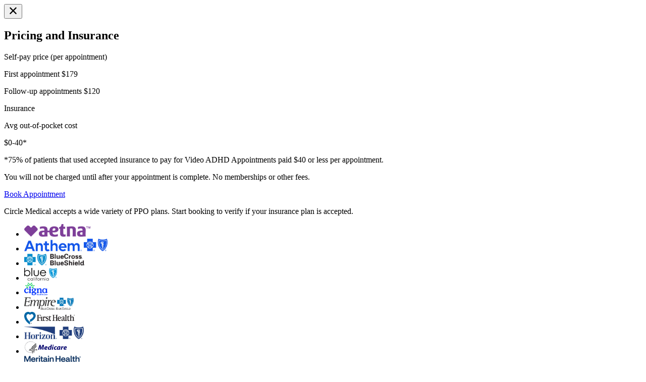

--- FILE ---
content_type: text/html
request_url: https://www.circlemedical.com/provider/emma-todd-pa-c
body_size: 30400
content:
<!DOCTYPE html><html lang="en" class="scroll-smooth"> <head><meta charset="utf-8"><link rel="shortcut icon" type="image/x-icon" href="/favicon.ico"><link rel="icon" type="image/png" href="/icon.png"><link rel="apple-touch-icon" href="/icon.png"><link rel="sitemap" href="/sitemap-index.xml"><meta name="viewport" content="width=device-width, initial-scale=1.0"><meta name="generator" content="Astro v5.11.0"><title>Emma Todd | Circle Medical</title><link rel="canonical" href="https://www.circlemedical.com/providers"><meta name="description" content="Circle Medical"><meta name="robots" content="index, follow"><meta property="og:title" content="Emma Todd | Circle Medical"><meta property="og:type" content="website"><meta property="og:image" content="https://www.circlemedical.com/sitting-area.webp"><meta property="og:url" content="https://www.circlemedical.com/providers"><meta property="og:description" content="Circle Medical"><meta property="og:site_name" content="Circle Medical"><meta name="twitter:card" content="summary_large_image"><meta name="twitter:title" content="Emma Todd | Circle Medical"><meta name="twitter:image" content="https://www.circlemedical.com/sitting-area.webp"><meta name="twitter:description" content="Circle Medical"><link rel="stylesheet" href="/_astro/index.CGU1jDuO.css"><script type="module" src="/_astro/page.CJgXvefF.js"></script></head> <body data-page-name="Emma Todd" class="text-neutral-60-primary-text font-primary"> <div data-controller="navbar modal" data-navbar-change-color-value="true" data-navbar-change-shadow-value="true" id="mobile-navbar"> <div data-navbar-target="overlay" class="fixed inset-0 bg-black/50 hidden z-30"></div> <div id="pricing-modal" data-analytics--modal-opened-event="Pricing and Insurance Modal Viewed" data-analytics--modal-opened-properties="{&#34;payment_type&#34;:&#34;insurance&#34;}" data-controller="modal" data-modal-bottom-mobile="false" role="dialog" class="hidden flex fixed z-50 items-center justify-center inset-0"> <div class="fixed inset-0 flex items-center justify-center transition-opacity duration-300 ease-out bg-black/50" data-modal-backdrop data-action="click->modal#close"></div> <div class="max-h-[75vh] md:max-h-[90vh] md:min-h-auto rounded-none md:rounded-lg pb-8 md:pb-0 overflow-hidden bg-white relative min-h-svh h-full md:w-[90vw] w-screen md:h-fit md:w-fit lg:h-fit lg:w-fit" data-modal-content> <div class="flex justify-end items-start gap-4">  <button class="mt-2 mr-2 h-10 w-10 flex items-center justify-center text-gray-400" data-action="click->modal#close" aria-label="Close modal"> <svg width="20" height="20" viewBox="0 0 20 21" stroke="currentColor" xmlns="http://www.w3.org/2000/svg"> <path d="M4.16699 16.6584L15.8337 4.99171" stroke-linecap="round" stroke-width="2.5"></path> <path d="M15.833 16.6584L4.16634 4.99171" stroke-linecap="round" stroke-width="2.5"></path> </svg> </button> </div> <div class="box-border w-full px-4 pt-0 h-full overflow-y-auto hide-scrollbar-track md:max-h-[85vh] md:pb-4">  <div class="flex flex-col gap-4 max-w-xl"> <div class="flex justify-between items-center gap-4"> <h2 class="text-2xl font-medium text-center w-full">Pricing and Insurance</h2> </div> <div class="flex flex-col gap-4"> <div class="flex flex-col gap-2"> <p class="text-sm px-4 text-neutral-50-secondary-text font-medium">Self-pay price (per appointment)</p> <div class="flex flex-col gap-4 bg-blue-0 p-4 rounded-sm"> <p class="flex justify-between">
First appointment
<span class="text-green-40 font-medium"> $179 </span> </p> <div class="bg-neutral-30-inactive h-0.5 flex"></div> <p class="flex justify-between">
Follow-up appointments
<span class="text-green-40 font-medium">$120</span> </p> </div> </div>
          <div class="flex flex-col gap-2"> <p class="text-sm px-4 text-neutral-50-secondary-text font-medium">Insurance</p> <div class="flex flex-col gap-4 bg-blue-0 p-4 rounded-sm"> <div class="flex justify-between"> <p>Avg out-of-pocket cost</p> <p class="text-green-40 font-medium">$0-40*</p> </div> </div> <p class="text-xs text-neutral-50-secondary-text px-4"> *75% of patients that used accepted insurance to pay for Video ADHD Appointments paid $40 or less per appointment. </p> </div>
          <p class="text-sm px-4">
You will not be charged until after your appointment is complete. No memberships or other fees.
</p>

          <div class="px-4 flex"> <a class="rounded-sm font-medium transition duration-200 py-3 text-white bg-blue-30-primary hover:shadow-lg hover:bg-blue-40 px-5 w-full text-center md:w-fit cursor-pointer md:w-full" href="https://my.circlemedical.com/zipcode" target="_blank" data-controller="analytics--button-clicked" data-analytics--button-clicked-action-value="Book Now" data-analytics--button-clicked-component-value="Pricing Modal"> 
Book Appointment
 </a> </div>
          <p class="text-sm px-4">
Circle Medical accepts a wide variety of PPO plans. Start booking to verify if your insurance plan is accepted.
</p> <div class="px-4"> <ul class="py-3 flex flex-wrap gap-4 items-center grid grid-cols-3 gap-4 place-items-center"> <li> <img src="/_image?href=%2F_astro%2Faetna.CbUMvSoo.webp&#38;w=131&#38;h=25&#38;f=webp" alt="Aetna logo" loading="lazy" decoding="async" fetchpriority="auto" width="131" height="25" class="py-2"> </li><li> <img src="/_image?href=%2F_astro%2Fanthem.dkL_Illt.webp&#38;w=165&#38;h=25&#38;f=webp" alt="Anthem logo" loading="lazy" decoding="async" fetchpriority="auto" width="165" height="25" class="py-2"> </li><li> <img src="/_image?href=%2F_astro%2Fblue-cross-blue-shield.DJPJX1wy.webp&#38;w=120&#38;h=25&#38;f=webp" alt="Blue logo" loading="lazy" decoding="async" fetchpriority="auto" width="120" height="25" class="py-2"> </li><li> <img src="/_image?href=%2F_astro%2Fblue-california.B-dX6Qex.webp&#38;w=65&#38;h=25&#38;f=webp" alt="Blue California logo" loading="lazy" decoding="async" fetchpriority="auto" width="65" height="25" class="py-2"> </li><li> <img src="/_image?href=%2F_astro%2Fcigna.DHiQMVSD.webp&#38;w=47&#38;h=25&#38;f=webp" alt="Cigna logo" loading="lazy" decoding="async" fetchpriority="auto" width="47" height="25" class="py-2"> </li><li> <img src="/_image?href=%2F_astro%2Fempire.I1R4jUwL.webp&#38;w=98&#38;h=25&#38;f=webp" alt="Empire logo" loading="lazy" decoding="async" fetchpriority="auto" width="98" height="25" class="py-2"> </li><li> <img src="/_image?href=%2F_astro%2Ffirst-health.Dm3p0P1E.webp&#38;w=100&#38;h=25&#38;f=webp" alt="First Health logo" loading="lazy" decoding="async" fetchpriority="auto" width="100" height="25" class="py-2"> </li><li> <img src="/_image?href=%2F_astro%2Fhorizon.Bxzw07Qy.webp&#38;w=118&#38;h=25&#38;f=webp" alt="Horizon logo" loading="lazy" decoding="async" fetchpriority="auto" width="118" height="25" class="py-2"> </li><li> <img src="/_image?href=%2F_astro%2Fmedicare.5QiIDlTC.webp&#38;w=85&#38;h=25&#38;f=webp" alt="Medicare logo" loading="lazy" decoding="async" fetchpriority="auto" width="85" height="25" class="py-2"> </li><li> <img src="/_image?href=%2F_astro%2Fmeritain-health.CBqsYdaL.webp&#38;w=112&#38;h=25&#38;f=webp" alt="Meritain Health logo" loading="lazy" decoding="async" fetchpriority="auto" width="112" height="25" class="py-2"> </li><li> <img src="/_image?href=%2F_astro%2Fmultiplan.ClvXVkCV.webp&#38;w=140&#38;h=25&#38;f=webp" alt="Multi Plan logo" loading="lazy" decoding="async" fetchpriority="auto" width="140" height="25" class="py-2"> </li><li> <img src="/_image?href=%2F_astro%2Fpremera.DMYapuww.webp&#38;w=92&#38;h=25&#38;f=webp" alt="Premera logo" loading="lazy" decoding="async" fetchpriority="auto" width="92" height="25" class="py-2"> </li><li> <img src="/_image?href=%2F_astro%2Fumr.CHxjLLiI.webp&#38;w=47&#38;h=25&#38;f=webp" alt="UMR logo" loading="lazy" decoding="async" fetchpriority="auto" width="47" height="25" class="py-2"> </li><li> <img src="/_image?href=%2F_astro%2Funited-healthcare.T7PvEVFM.webp&#38;w=63&#38;h=25&#38;f=webp" alt="United Healthcare logo" loading="lazy" decoding="async" fetchpriority="auto" width="63" height="25" class="py-2"> </li><li> <img src="/_image?href=%2F_astro%2Funited-student-resources.KsxpxIlc.webp&#38;w=113&#38;h=25&#38;f=webp" alt="United Healthcare Student Resources logo" loading="lazy" decoding="async" fetchpriority="auto" width="113" height="25" class="py-2"> </li> </ul> </div> </div> </div>  </div> </div> </div> <div id="pricing-modal-hormone-therapy" data-analytics--modal-opened-event="Pricing and Insurance Modal Viewed" data-analytics--modal-opened-properties="{&#34;payment_type&#34;:&#34;insurance&#34;}" data-controller="modal" data-modal-bottom-mobile="false" role="dialog" class="hidden flex fixed z-50 items-center justify-center inset-0"> <div class="fixed inset-0 flex items-center justify-center transition-opacity duration-300 ease-out bg-black/50" data-modal-backdrop data-action="click->modal#close"></div> <div class="max-h-[75vh] md:max-h-[90vh] md:min-h-auto rounded-none md:rounded-lg pb-8 md:pb-0 overflow-hidden bg-white relative min-h-svh h-full md:w-[90vw] w-screen md:h-fit md:w-fit lg:h-fit lg:w-fit" data-modal-content> <div class="flex justify-end items-start gap-4">  <button class="mt-2 mr-2 h-10 w-10 flex items-center justify-center text-gray-400" data-action="click->modal#close" aria-label="Close modal"> <svg width="20" height="20" viewBox="0 0 20 21" stroke="currentColor" xmlns="http://www.w3.org/2000/svg"> <path d="M4.16699 16.6584L15.8337 4.99171" stroke-linecap="round" stroke-width="2.5"></path> <path d="M15.833 16.6584L4.16634 4.99171" stroke-linecap="round" stroke-width="2.5"></path> </svg> </button> </div> <div class="box-border w-full px-4 pt-0 h-full overflow-y-auto hide-scrollbar-track md:max-h-[85vh] md:pb-4">  <div class="flex flex-col gap-4 max-w-xl"> <div class="flex justify-between items-center gap-4"> <h2 class="text-2xl font-medium text-center w-full">Pricing and Insurance</h2> </div> <div class="flex flex-col gap-4"> <div class="flex flex-col gap-2"> <p class="text-sm px-4 text-neutral-50-secondary-text font-medium">Self-pay price (per appointment)</p> <div class="flex flex-col gap-4 bg-blue-0 p-4 rounded-sm"> <p class="flex justify-between">
First appointment
<span class="text-green-40 font-medium"> $179 </span> </p> <div class="bg-neutral-30-inactive h-0.5 flex"></div> <p class="flex justify-between">
Follow-up appointments
<span class="text-green-40 font-medium">$120</span> </p> </div> </div>
          <div class="flex flex-col gap-2"> <p class="text-sm px-4 text-neutral-50-secondary-text font-medium">Insurance</p> <div class="flex flex-col gap-4 bg-blue-0 p-4 rounded-sm"> <div class="flex justify-between"> <p>Avg out-of-pocket cost</p> <p class="text-green-40 font-medium">$0-40*</p> </div> </div> <p class="text-xs text-neutral-50-secondary-text px-4"> *75% of patients that used accepted insurance to pay for Video Appointments paid $40 or less per appointment. </p> </div>
          <p class="text-sm px-4">
You will not be charged until after your appointment is complete. No memberships or other fees.
</p>

          <div class="px-4 flex"> <a class="rounded-sm font-medium transition duration-200 py-3 text-white bg-blue-30-primary hover:shadow-lg hover:bg-blue-40 px-5 w-full text-center md:w-fit cursor-pointer md:w-full" href="https://my.circlemedical.com/zipcode" target="_blank" data-controller="analytics--button-clicked" data-analytics--button-clicked-action-value="Book Now" data-analytics--button-clicked-component-value="Pricing Modal"> 
Book Appointment
 </a> </div>
          <p class="text-sm px-4">
Circle Medical accepts a wide variety of PPO plans. Start booking to verify if your insurance plan is accepted.
</p> <div class="px-4"> <ul class="py-3 flex flex-wrap gap-4 items-center grid grid-cols-3 gap-4 place-items-center"> <li> <img src="/_image?href=%2F_astro%2Faetna.CbUMvSoo.webp&#38;w=131&#38;h=25&#38;f=webp" alt="Aetna logo" loading="lazy" decoding="async" fetchpriority="auto" width="131" height="25" class="py-2"> </li><li> <img src="/_image?href=%2F_astro%2Fanthem.dkL_Illt.webp&#38;w=165&#38;h=25&#38;f=webp" alt="Anthem logo" loading="lazy" decoding="async" fetchpriority="auto" width="165" height="25" class="py-2"> </li><li> <img src="/_image?href=%2F_astro%2Fblue-cross-blue-shield.DJPJX1wy.webp&#38;w=120&#38;h=25&#38;f=webp" alt="Blue logo" loading="lazy" decoding="async" fetchpriority="auto" width="120" height="25" class="py-2"> </li><li> <img src="/_image?href=%2F_astro%2Fblue-california.B-dX6Qex.webp&#38;w=65&#38;h=25&#38;f=webp" alt="Blue California logo" loading="lazy" decoding="async" fetchpriority="auto" width="65" height="25" class="py-2"> </li><li> <img src="/_image?href=%2F_astro%2Fcigna.DHiQMVSD.webp&#38;w=47&#38;h=25&#38;f=webp" alt="Cigna logo" loading="lazy" decoding="async" fetchpriority="auto" width="47" height="25" class="py-2"> </li><li> <img src="/_image?href=%2F_astro%2Fempire.I1R4jUwL.webp&#38;w=98&#38;h=25&#38;f=webp" alt="Empire logo" loading="lazy" decoding="async" fetchpriority="auto" width="98" height="25" class="py-2"> </li><li> <img src="/_image?href=%2F_astro%2Ffirst-health.Dm3p0P1E.webp&#38;w=100&#38;h=25&#38;f=webp" alt="First Health logo" loading="lazy" decoding="async" fetchpriority="auto" width="100" height="25" class="py-2"> </li><li> <img src="/_image?href=%2F_astro%2Fhorizon.Bxzw07Qy.webp&#38;w=118&#38;h=25&#38;f=webp" alt="Horizon logo" loading="lazy" decoding="async" fetchpriority="auto" width="118" height="25" class="py-2"> </li><li> <img src="/_image?href=%2F_astro%2Fmedicare.5QiIDlTC.webp&#38;w=85&#38;h=25&#38;f=webp" alt="Medicare logo" loading="lazy" decoding="async" fetchpriority="auto" width="85" height="25" class="py-2"> </li><li> <img src="/_image?href=%2F_astro%2Fmeritain-health.CBqsYdaL.webp&#38;w=112&#38;h=25&#38;f=webp" alt="Meritain Health logo" loading="lazy" decoding="async" fetchpriority="auto" width="112" height="25" class="py-2"> </li><li> <img src="/_image?href=%2F_astro%2Fmultiplan.ClvXVkCV.webp&#38;w=140&#38;h=25&#38;f=webp" alt="Multi Plan logo" loading="lazy" decoding="async" fetchpriority="auto" width="140" height="25" class="py-2"> </li><li> <img src="/_image?href=%2F_astro%2Fpremera.DMYapuww.webp&#38;w=92&#38;h=25&#38;f=webp" alt="Premera logo" loading="lazy" decoding="async" fetchpriority="auto" width="92" height="25" class="py-2"> </li><li> <img src="/_image?href=%2F_astro%2Fumr.CHxjLLiI.webp&#38;w=47&#38;h=25&#38;f=webp" alt="UMR logo" loading="lazy" decoding="async" fetchpriority="auto" width="47" height="25" class="py-2"> </li><li> <img src="/_image?href=%2F_astro%2Funited-healthcare.T7PvEVFM.webp&#38;w=63&#38;h=25&#38;f=webp" alt="United Healthcare logo" loading="lazy" decoding="async" fetchpriority="auto" width="63" height="25" class="py-2"> </li><li> <img src="/_image?href=%2F_astro%2Funited-student-resources.KsxpxIlc.webp&#38;w=113&#38;h=25&#38;f=webp" alt="United Healthcare Student Resources logo" loading="lazy" decoding="async" fetchpriority="auto" width="113" height="25" class="py-2"> </li> </ul> </div> </div> </div>  </div> </div> </div> <div id="networks-modal" data-analytics--modal-opened-event="Pricing and Insurance Modal Viewed" data-analytics--modal-opened-properties="{&#34;payment_type&#34;:&#34;insurance&#34;}" data-controller="modal" data-modal-bottom-mobile="false" role="dialog" class="hidden flex fixed z-50 items-center justify-center inset-0"> <div class="fixed inset-0 flex items-center justify-center transition-opacity duration-300 ease-out bg-black/50" data-modal-backdrop data-action="click->modal#close"></div> <div class="max-h-[75vh] md:max-h-[90vh] md:min-h-auto rounded-none md:rounded-lg pb-8 md:pb-0 overflow-hidden bg-white relative min-h-svh h-full md:w-[90vw] w-screen md:h-fit md:w-fit lg:h-fit lg:w-fit" data-modal-content> <div class="flex justify-end items-start gap-4">  <button class="mt-2 mr-2 h-10 w-10 flex items-center justify-center text-gray-400" data-action="click->modal#close" aria-label="Close modal"> <svg width="20" height="20" viewBox="0 0 20 21" stroke="currentColor" xmlns="http://www.w3.org/2000/svg"> <path d="M4.16699 16.6584L15.8337 4.99171" stroke-linecap="round" stroke-width="2.5"></path> <path d="M15.833 16.6584L4.16634 4.99171" stroke-linecap="round" stroke-width="2.5"></path> </svg> </button> </div> <div class="box-border w-full px-4 pt-0 h-full overflow-y-auto hide-scrollbar-track md:max-h-[85vh] md:pb-4">  <div class="flex flex-col gap-4 max-w-xl"> <div class="flex justify-between items-center gap-4">  </div> <div class="flex flex-col gap-4">  <div class="px-4"> <ul class="py-3 flex flex-wrap gap-4 items-center grid grid-cols-3 gap-4 place-items-center"> <li> <img src="/_image?href=%2F_astro%2Faetna.CbUMvSoo.webp&#38;w=131&#38;h=25&#38;f=webp" alt="Aetna logo" loading="lazy" decoding="async" fetchpriority="auto" width="131" height="25" class="py-2"> </li><li> <img src="/_image?href=%2F_astro%2Fanthem.dkL_Illt.webp&#38;w=165&#38;h=25&#38;f=webp" alt="Anthem logo" loading="lazy" decoding="async" fetchpriority="auto" width="165" height="25" class="py-2"> </li><li> <img src="/_image?href=%2F_astro%2Fblue-cross-blue-shield.DJPJX1wy.webp&#38;w=120&#38;h=25&#38;f=webp" alt="Blue logo" loading="lazy" decoding="async" fetchpriority="auto" width="120" height="25" class="py-2"> </li><li> <img src="/_image?href=%2F_astro%2Fblue-california.B-dX6Qex.webp&#38;w=65&#38;h=25&#38;f=webp" alt="Blue California logo" loading="lazy" decoding="async" fetchpriority="auto" width="65" height="25" class="py-2"> </li><li> <img src="/_image?href=%2F_astro%2Fcigna.DHiQMVSD.webp&#38;w=47&#38;h=25&#38;f=webp" alt="Cigna logo" loading="lazy" decoding="async" fetchpriority="auto" width="47" height="25" class="py-2"> </li><li> <img src="/_image?href=%2F_astro%2Fempire.I1R4jUwL.webp&#38;w=98&#38;h=25&#38;f=webp" alt="Empire logo" loading="lazy" decoding="async" fetchpriority="auto" width="98" height="25" class="py-2"> </li><li> <img src="/_image?href=%2F_astro%2Ffirst-health.Dm3p0P1E.webp&#38;w=100&#38;h=25&#38;f=webp" alt="First Health logo" loading="lazy" decoding="async" fetchpriority="auto" width="100" height="25" class="py-2"> </li><li> <img src="/_image?href=%2F_astro%2Fhorizon.Bxzw07Qy.webp&#38;w=118&#38;h=25&#38;f=webp" alt="Horizon logo" loading="lazy" decoding="async" fetchpriority="auto" width="118" height="25" class="py-2"> </li><li> <img src="/_image?href=%2F_astro%2Fmedicare.5QiIDlTC.webp&#38;w=85&#38;h=25&#38;f=webp" alt="Medicare logo" loading="lazy" decoding="async" fetchpriority="auto" width="85" height="25" class="py-2"> </li><li> <img src="/_image?href=%2F_astro%2Fmeritain-health.CBqsYdaL.webp&#38;w=112&#38;h=25&#38;f=webp" alt="Meritain Health logo" loading="lazy" decoding="async" fetchpriority="auto" width="112" height="25" class="py-2"> </li><li> <img src="/_image?href=%2F_astro%2Fmultiplan.ClvXVkCV.webp&#38;w=140&#38;h=25&#38;f=webp" alt="Multi Plan logo" loading="lazy" decoding="async" fetchpriority="auto" width="140" height="25" class="py-2"> </li><li> <img src="/_image?href=%2F_astro%2Fpremera.DMYapuww.webp&#38;w=92&#38;h=25&#38;f=webp" alt="Premera logo" loading="lazy" decoding="async" fetchpriority="auto" width="92" height="25" class="py-2"> </li><li> <img src="/_image?href=%2F_astro%2Fumr.CHxjLLiI.webp&#38;w=47&#38;h=25&#38;f=webp" alt="UMR logo" loading="lazy" decoding="async" fetchpriority="auto" width="47" height="25" class="py-2"> </li><li> <img src="/_image?href=%2F_astro%2Funited-healthcare.T7PvEVFM.webp&#38;w=63&#38;h=25&#38;f=webp" alt="United Healthcare logo" loading="lazy" decoding="async" fetchpriority="auto" width="63" height="25" class="py-2"> </li><li> <img src="/_image?href=%2F_astro%2Funited-student-resources.KsxpxIlc.webp&#38;w=113&#38;h=25&#38;f=webp" alt="United Healthcare Student Resources logo" loading="lazy" decoding="async" fetchpriority="auto" width="113" height="25" class="py-2"> </li> </ul> </div> </div> </div>  </div> </div> </div> <div id="pricing-modal-womens-health" data-analytics--modal-opened-event="Pricing and Insurance Modal Viewed" data-analytics--modal-opened-properties="{&#34;payment_type&#34;:&#34;insurance&#34;}" data-controller="modal" data-modal-bottom-mobile="false" role="dialog" class="hidden flex fixed z-50 items-center justify-center inset-0"> <div class="fixed inset-0 flex items-center justify-center transition-opacity duration-300 ease-out bg-black/50" data-modal-backdrop data-action="click->modal#close"></div> <div class="max-h-[75vh] md:max-h-[90vh] md:min-h-auto rounded-none md:rounded-lg pb-8 md:pb-0 overflow-hidden bg-white relative min-h-svh h-full md:w-[90vw] w-screen md:h-fit md:w-fit lg:h-fit lg:w-fit" data-modal-content> <div class="flex justify-end items-start gap-4">  <button class="mt-2 mr-2 h-10 w-10 flex items-center justify-center text-gray-400" data-action="click->modal#close" aria-label="Close modal"> <svg width="20" height="20" viewBox="0 0 20 21" stroke="currentColor" xmlns="http://www.w3.org/2000/svg"> <path d="M4.16699 16.6584L15.8337 4.99171" stroke-linecap="round" stroke-width="2.5"></path> <path d="M15.833 16.6584L4.16634 4.99171" stroke-linecap="round" stroke-width="2.5"></path> </svg> </button> </div> <div class="box-border w-full px-4 pt-0 h-full overflow-y-auto hide-scrollbar-track md:max-h-[85vh] md:pb-4">  <div class="flex flex-col gap-4 max-w-xl"> <div class="flex justify-between items-center gap-4"> <h2 class="text-2xl font-medium text-center w-full">Pricing and Insurance</h2> </div> <div class="flex flex-col gap-4"> <div class="flex flex-col gap-2"> <p class="text-sm px-4 text-neutral-50-secondary-text font-medium">Self-pay price (per appointment)</p> <div class="flex flex-col gap-4 bg-blue-0 p-4 rounded-sm"> <p class="flex justify-between">
First appointment
<span class="text-green-40 font-medium"> $149 </span> </p> <div class="bg-neutral-30-inactive h-0.5 flex"></div> <p class="flex justify-between">
Follow-up appointments
<span class="text-green-40 font-medium">$120</span> </p> </div> </div>
          <div class="flex flex-col gap-2"> <p class="text-sm px-4 text-neutral-50-secondary-text font-medium">Insurance</p> <div class="flex flex-col gap-4 bg-blue-0 p-4 rounded-sm"> <div class="flex justify-between"> <p>Avg out-of-pocket cost</p> <p class="text-green-40 font-medium">$0-40*</p> </div> </div> <p class="text-xs text-neutral-50-secondary-text px-4"> *75% of patients that used accepted insurance to pay for Video Appointments paid $40 or less per appointment. </p> </div>
          <p class="text-sm px-4">
You will not be charged until after your appointment is complete. No memberships or other fees.
</p>

          <div class="px-4 flex"> <a class="rounded-sm font-medium transition duration-200 py-3 text-white bg-blue-30-primary hover:shadow-lg hover:bg-blue-40 px-5 w-full text-center md:w-fit cursor-pointer md:w-full" href="https://my.circlemedical.com/zipcode" target="_blank" data-controller="analytics--button-clicked" data-analytics--button-clicked-action-value="Book Now" data-analytics--button-clicked-component-value="Pricing Modal"> 
Book Appointment
 </a> </div>
          <p class="text-sm px-4">
Circle Medical accepts a wide variety of PPO plans. Start booking to verify if your insurance plan is accepted.
</p> <div class="px-4"> <ul class="py-3 flex flex-wrap gap-4 items-center grid grid-cols-3 gap-4 place-items-center"> <li> <img src="/_image?href=%2F_astro%2Faetna.CbUMvSoo.webp&#38;w=131&#38;h=25&#38;f=webp" alt="Aetna logo" loading="lazy" decoding="async" fetchpriority="auto" width="131" height="25" class="py-2"> </li><li> <img src="/_image?href=%2F_astro%2Fanthem.dkL_Illt.webp&#38;w=165&#38;h=25&#38;f=webp" alt="Anthem logo" loading="lazy" decoding="async" fetchpriority="auto" width="165" height="25" class="py-2"> </li><li> <img src="/_image?href=%2F_astro%2Fblue-cross-blue-shield.DJPJX1wy.webp&#38;w=120&#38;h=25&#38;f=webp" alt="Blue logo" loading="lazy" decoding="async" fetchpriority="auto" width="120" height="25" class="py-2"> </li><li> <img src="/_image?href=%2F_astro%2Fblue-california.B-dX6Qex.webp&#38;w=65&#38;h=25&#38;f=webp" alt="Blue California logo" loading="lazy" decoding="async" fetchpriority="auto" width="65" height="25" class="py-2"> </li><li> <img src="/_image?href=%2F_astro%2Fcigna.DHiQMVSD.webp&#38;w=47&#38;h=25&#38;f=webp" alt="Cigna logo" loading="lazy" decoding="async" fetchpriority="auto" width="47" height="25" class="py-2"> </li><li> <img src="/_image?href=%2F_astro%2Fempire.I1R4jUwL.webp&#38;w=98&#38;h=25&#38;f=webp" alt="Empire logo" loading="lazy" decoding="async" fetchpriority="auto" width="98" height="25" class="py-2"> </li><li> <img src="/_image?href=%2F_astro%2Ffirst-health.Dm3p0P1E.webp&#38;w=100&#38;h=25&#38;f=webp" alt="First Health logo" loading="lazy" decoding="async" fetchpriority="auto" width="100" height="25" class="py-2"> </li><li> <img src="/_image?href=%2F_astro%2Fhorizon.Bxzw07Qy.webp&#38;w=118&#38;h=25&#38;f=webp" alt="Horizon logo" loading="lazy" decoding="async" fetchpriority="auto" width="118" height="25" class="py-2"> </li><li> <img src="/_image?href=%2F_astro%2Fmedicare.5QiIDlTC.webp&#38;w=85&#38;h=25&#38;f=webp" alt="Medicare logo" loading="lazy" decoding="async" fetchpriority="auto" width="85" height="25" class="py-2"> </li><li> <img src="/_image?href=%2F_astro%2Fmeritain-health.CBqsYdaL.webp&#38;w=112&#38;h=25&#38;f=webp" alt="Meritain Health logo" loading="lazy" decoding="async" fetchpriority="auto" width="112" height="25" class="py-2"> </li><li> <img src="/_image?href=%2F_astro%2Fmultiplan.ClvXVkCV.webp&#38;w=140&#38;h=25&#38;f=webp" alt="Multi Plan logo" loading="lazy" decoding="async" fetchpriority="auto" width="140" height="25" class="py-2"> </li><li> <img src="/_image?href=%2F_astro%2Fpremera.DMYapuww.webp&#38;w=92&#38;h=25&#38;f=webp" alt="Premera logo" loading="lazy" decoding="async" fetchpriority="auto" width="92" height="25" class="py-2"> </li><li> <img src="/_image?href=%2F_astro%2Fumr.CHxjLLiI.webp&#38;w=47&#38;h=25&#38;f=webp" alt="UMR logo" loading="lazy" decoding="async" fetchpriority="auto" width="47" height="25" class="py-2"> </li><li> <img src="/_image?href=%2F_astro%2Funited-healthcare.T7PvEVFM.webp&#38;w=63&#38;h=25&#38;f=webp" alt="United Healthcare logo" loading="lazy" decoding="async" fetchpriority="auto" width="63" height="25" class="py-2"> </li><li> <img src="/_image?href=%2F_astro%2Funited-student-resources.KsxpxIlc.webp&#38;w=113&#38;h=25&#38;f=webp" alt="United Healthcare Student Resources logo" loading="lazy" decoding="async" fetchpriority="auto" width="113" height="25" class="py-2"> </li> </ul> </div> </div> </div>  </div> </div> </div> <div id="insurance-modal" fullScreenOnMobile="true" data-controller="modal" data-modal-bottom-mobile="false" role="dialog" class="hidden flex fixed z-50 items-center justify-center inset-0"> <div class="fixed inset-0 flex items-center justify-center transition-opacity duration-300 ease-out bg-black/50" data-modal-backdrop data-action="click->modal#close"></div> <div class="max-h-[75vh] md:max-h-[90vh] md:min-h-auto rounded-none md:rounded-lg pb-8 md:pb-0 overflow-hidden bg-white relative min-h-svh h-full md:w-[90vw] w-screen md:h-fit md:w-fit lg:h-fit lg:w-fit" data-modal-content> <div class="flex justify-end items-start gap-4">  <button class="mt-2 mr-2 h-10 w-10 flex items-center justify-center text-gray-400" data-action="click->modal#close" aria-label="Close modal"> <svg width="20" height="20" viewBox="0 0 20 21" stroke="currentColor" xmlns="http://www.w3.org/2000/svg"> <path d="M4.16699 16.6584L15.8337 4.99171" stroke-linecap="round" stroke-width="2.5"></path> <path d="M15.833 16.6584L4.16634 4.99171" stroke-linecap="round" stroke-width="2.5"></path> </svg> </button> </div> <div class="box-border w-full px-4 pt-0 h-full overflow-y-auto hide-scrollbar-track md:max-h-[85vh] md:pb-4">  <div class="flex flex-col justify-evenly items-center gap-4 max-w-xl"> <ul class="py-3 flex flex-wrap gap-4 items-center md:gap-6 items-center justify-center pt-0 gap-6"> <li> <img src="/_image?href=%2F_astro%2Faetna.CbUMvSoo.webp&#38;w=126&#38;h=24&#38;f=webp" alt="Aetna logo" loading="lazy" decoding="async" fetchpriority="auto" width="126" height="24" class="py-2"> </li><li> <img src="/_image?href=%2F_astro%2Fanthem.dkL_Illt.webp&#38;w=159&#38;h=24&#38;f=webp" alt="Anthem logo" loading="lazy" decoding="async" fetchpriority="auto" width="159" height="24" class="py-2"> </li><li> <img src="/_image?href=%2F_astro%2Fblue-cross-blue-shield.DJPJX1wy.webp&#38;w=115&#38;h=24&#38;f=webp" alt="Blue logo" loading="lazy" decoding="async" fetchpriority="auto" width="115" height="24" class="py-2"> </li><li> <img src="/_image?href=%2F_astro%2Fblue-california.B-dX6Qex.webp&#38;w=62&#38;h=24&#38;f=webp" alt="Blue California logo" loading="lazy" decoding="async" fetchpriority="auto" width="62" height="24" class="py-2"> </li><li> <img src="/_image?href=%2F_astro%2Fcigna.DHiQMVSD.webp&#38;w=45&#38;h=24&#38;f=webp" alt="Cigna logo" loading="lazy" decoding="async" fetchpriority="auto" width="45" height="24" class="py-2"> </li><li> <img src="/_image?href=%2F_astro%2Fempire.I1R4jUwL.webp&#38;w=94&#38;h=24&#38;f=webp" alt="Empire logo" loading="lazy" decoding="async" fetchpriority="auto" width="94" height="24" class="py-2"> </li><li> <img src="/_image?href=%2F_astro%2Ffirst-health.Dm3p0P1E.webp&#38;w=96&#38;h=24&#38;f=webp" alt="First Health logo" loading="lazy" decoding="async" fetchpriority="auto" width="96" height="24" class="py-2"> </li><li> <img src="/_image?href=%2F_astro%2Fhorizon.Bxzw07Qy.webp&#38;w=113&#38;h=24&#38;f=webp" alt="Horizon logo" loading="lazy" decoding="async" fetchpriority="auto" width="113" height="24" class="py-2"> </li><li> <img src="/_image?href=%2F_astro%2Fmedicare.5QiIDlTC.webp&#38;w=82&#38;h=24&#38;f=webp" alt="Medicare logo" loading="lazy" decoding="async" fetchpriority="auto" width="82" height="24" class="py-2"> </li><li> <img src="/_image?href=%2F_astro%2Fmeritain-health.CBqsYdaL.webp&#38;w=108&#38;h=24&#38;f=webp" alt="Meritain Health logo" loading="lazy" decoding="async" fetchpriority="auto" width="108" height="24" class="py-2"> </li><li> <img src="/_image?href=%2F_astro%2Fmultiplan.ClvXVkCV.webp&#38;w=135&#38;h=24&#38;f=webp" alt="Multi Plan logo" loading="lazy" decoding="async" fetchpriority="auto" width="135" height="24" class="py-2"> </li><li> <img src="/_image?href=%2F_astro%2Fpremera.DMYapuww.webp&#38;w=88&#38;h=24&#38;f=webp" alt="Premera logo" loading="lazy" decoding="async" fetchpriority="auto" width="88" height="24" class="py-2"> </li><li> <img src="/_image?href=%2F_astro%2Fumr.CHxjLLiI.webp&#38;w=45&#38;h=24&#38;f=webp" alt="UMR logo" loading="lazy" decoding="async" fetchpriority="auto" width="45" height="24" class="py-2"> </li><li> <img src="/_image?href=%2F_astro%2Funited-healthcare.T7PvEVFM.webp&#38;w=61&#38;h=24&#38;f=webp" alt="United Healthcare logo" loading="lazy" decoding="async" fetchpriority="auto" width="61" height="24" class="py-2"> </li><li> <img src="/_image?href=%2F_astro%2Funited-student-resources.KsxpxIlc.webp&#38;w=109&#38;h=24&#38;f=webp" alt="United Healthcare Student Resources logo" loading="lazy" decoding="async" fetchpriority="auto" width="109" height="24" class="py-2"> </li> </ul> <h2 class="text-lg text-center font-medium">
Get an estimate without entering payment details
</h2> <p class="text-center text-neutral-50-secondary-text">
To see if your plan is in-network, select a provider and time and create
      an account. You will be able to check if your plan is in-network without
      having to confirm your appointment or enter any payment information.
</p> <a href="https://my.circlemedical.com/zipcode" data-controller="analytics--button-clicked" data-analytics--button-clicked-action-value="Book Now" data-analytics--button-clicked-component-value="Insurance Modal" class="w-full rounded-sm text-md font-medium text-white bg-blue-30-primary hover:shadow-lg hover:bg-blue-40 transition duration-200 py-4 flex justify-center md:mt-12"> View Available Times </a> </div>  </div> </div> </div> <div id="adhd-modal" data-controller="modal" data-modal-bottom-mobile="true" role="dialog" class="hidden flex fixed z-50 items-center justify-center inset-0"> <div class="fixed inset-0 flex items-center justify-center transition-opacity duration-300 ease-out bg-black/60 md:bg-black/50 opacity-0 md:opacity-100" data-modal-backdrop data-action="click->modal#close"></div> <div class="max-h-[75vh] md:max-h-[90vh] md:min-h-auto rounded-none md:rounded-lg pb-8 md:pb-0 overflow-hidden bg-white rounded-t-3xl max-h-[calc(100vh-2rem)] md:h-auto min-h-0 fixed bottom-0 md:rounded-lg md:relative w-full md:w-[90vw] flex flex-col transform translate-y-full md:translate-y-0 transition-transform duration-300 ease-out" data-modal-content> <div class="flex justify-end items-start gap-4">  <button class="mt-2 mr-2 h-10 w-10 flex items-center justify-center text-gray-400" data-action="click->modal#close" aria-label="Close modal"> <svg width="20" height="20" viewBox="0 0 20 21" stroke="currentColor" xmlns="http://www.w3.org/2000/svg"> <path d="M4.16699 16.6584L15.8337 4.99171" stroke-linecap="round" stroke-width="2.5"></path> <path d="M15.833 16.6584L4.16634 4.99171" stroke-linecap="round" stroke-width="2.5"></path> </svg> </button> </div> <div class="box-border w-full px-4 pt-0 overflow-visible">  <div class="flex flex-col md:flex-row relative gap-8 md:gap-14 h-full"> <div class="w-full md:w-1/3 shrink-0 flex flex-col gap-2 overflow-hidden"> <div class="flex items-center gap-2"> <svg width="32" height="32" viewBox="0 0 24 24" fill="none" xmlns="http://www.w3.org/2000/svg"> <g clip-path="url(#clip0_2775_33133)"> <path d="M12.0008 16.7602L4.94739 20.7084L6.52272 12.7801L0.588135 7.29204L8.61517 6.3403L12.0008 -0.999756L15.3864 6.3403L23.4134 7.29204L17.4789 12.7801L19.0542 20.7084L12.0008 16.7602Z" fill="#0C70E9"></path> </g> <defs> <clipPath id="clip0_2775_33133"> <rect width="24" height="24" fill="white"></rect> </clipPath> </defs> </svg> <h2 class="text-2xl font-medium">4.9</h2> <p class="text-neutral-50-secondary-text text-lg font-medium">
(3,401)
</p> </div> <p class="text-neutral-50-secondary-text">
Full names have been changed in compliance with federal patient privacy
        laws.
</p> <a href="https://my.circlemedical.com/zipcode" data-controller="analytics--button-clicked" data-analytics--button-clicked-action-value="Book Now" data-analytics--button-clicked-component-value="Reviews Modal" class="flex justify-center rounded-sm text-md font-medium text-white bg-blue-30-primary hover:shadow-lg hover:bg-blue-40 transition duration-200 py-3 h-fit mt-6">
View Providers
</a> <img src="/_image?href=%2F_astro%2FreviewModalHero.FcHaNqJJ.webp&#38;w=1053&#38;h=996&#38;f=webp" alt="Reviews hero" loading="lazy" decoding="async" fetchpriority="auto" width="1053" height="996" class="md:mt-20 hidden md:block"> </div> <div class="flex flex-col gap-3"> <h2 class="text-2xl font-medium"> Real ADHD patient reviews </h2> <ul class="overflow-y-scroll h-full flex flex-col gap-6 pb-6"> <li> <h3 class="font-medium">Matthew</h3> <p class="text-neutral-50-secondary-text"> My provider is great. To be honest, for me it started out with wanting to privately get my ADD addressed. But now it is so much more. She seems genuinely concerned about my health and asks questions that help me address and focus on issues as needed. Highly recommend. </p> </li><li> <h3 class="font-medium">Braeden</h3> <p class="text-neutral-50-secondary-text"> Locally, I&#39;ve been on a waiting list for seeking an ADHD diagnosis for several months. But then I found this app, and within a few days, it&#39;s done! I finally have that peace of mind and can move forward with a treatment plan. Thank you. </p> </li><li> <h3 class="font-medium">Ben</h3> <p class="text-neutral-50-secondary-text"> My first interaction with my provider was a positive experience. He listened to my story and we had many things in common. I love having a provider that is also diagnosed with ADHD. This way we can treat my condition properly on a common ground approach. Thank you for being there for me! </p> </li><li> <h3 class="font-medium">Shyla</h3> <p class="text-neutral-50-secondary-text"> Circle Medical helped me get diagnosed for ADHD. It absolutely changed my life for the better. I&#39;ve already recommended it to multiple people. Access to affordable care like this is amazing and I want everyone to benefit from it. </p> </li><li> <h3 class="font-medium">Sharon</h3> <p class="text-neutral-50-secondary-text"> They are quick, professional, and responsive by app. They also take my insurance — what more can I ask for? </p> </li><li> <h3 class="font-medium">Alexis</h3> <p class="text-neutral-50-secondary-text"> I could not believe that I got an appointment for ADHD within hours. I had a terrible time trying to get an appointment with the group my insurance recommended. The health practitioner is knowledgeable and kind, and I feel like I&#39;m getting both good physical and psychological support. </p> </li><li> <h3 class="font-medium">Kyle</h3> <p class="text-neutral-50-secondary-text"> I have already recommended it to many people. I&#39;m a college student and my university health center has several barriers that make it almost impossible for anyone to afford the services required to get ADHD treatment through them, even with insurance. Circle Medical is convenient and being an app with reminders that I can call from anywhere makes it helpful to remember and make appointments. </p> </li><li> <h3 class="font-medium">Leland</h3> <p class="text-neutral-50-secondary-text"> The scheduling experience is really easy. The provider I chose was on time and she was great. She listened well and I didn&#39;t feel rushed or judged. Even though the journey to ask ADHD diagnosis has been a bit scary and anxiety inducing, I left the appointment feeling pretty good about everything. </p> </li><li> <h3 class="font-medium">Natalya</h3> <p class="text-neutral-50-secondary-text"> As a person with ADHD, going to the doctor in person can be really difficult. I used to put off making appointments because it felt like too many steps and I&#39;d go without seeing a doctor for a few years at a time. Circle Medical allows me to access quality care from home and I never miss my appointments thanks to this convenience. </p> </li><li> <h3 class="font-medium">Zander</h3> <p class="text-neutral-50-secondary-text"> Finding a good and reliable remote healthcare provider to diagnose and treat ADHD is extremely difficult. Circle Medical has made this process easy for me and I am thankful I chose Circle Medical. </p> </li><li> <h3 class="font-medium">Madalynn</h3> <p class="text-neutral-50-secondary-text"> This system, the efficiency, and care behind it is the best that I have come across. I have been uncomfortable addressing issues like ADD and ADHD as an adult, so I put this off for years. My provider has already helped in 2 sessions and I started my prescription within days. I have to say, I am already feeling better simply taking the initial steps. A big thanks to this team! </p> </li><li> <h3 class="font-medium">Katherine</h3> <p class="text-neutral-50-secondary-text"> Love the convenience of the video consultations for refills on my ADHD medication!!! This is wonderful!!! Also love my health practitioner— he is fantastic!!! A++++++ </p> </li><li> <h3 class="font-medium">Adalyn</h3> <p class="text-neutral-50-secondary-text"> I have ADHD and this format of meeting with providers is very ADHD friendly. It makes it easy to make appointments and the reminds and app are helpful. </p> </li><li> <h3 class="font-medium">Edwin</h3> <p class="text-neutral-50-secondary-text"> As someone who has ADHD, simply setting up an account on the site was so easy. You can tell that this was made with neurodivergent people in mind. Things are just SIMPLE. </p> </li><li> <h3 class="font-medium">June</h3> <p class="text-neutral-50-secondary-text"> My provider has been so kind, validating, and understanding. She&#39;s helped me understand my ADHD and treat it. </p> </li><li> <h3 class="font-medium">Jasper</h3> <p class="text-neutral-50-secondary-text"> It is a very well organized system, efficient and easy. My provider has specific ADHD training and you let us know how your ADHD program rolls (up front). No one likes surprises. My provider was kind and helpful and I got a follow up on our discussion and what I can do to empower myself NOW. Thanks Circle. </p> </li><li> <h3 class="font-medium">Eric</h3> <p class="text-neutral-50-secondary-text"> It is so difficult to access mental health care services right now especially for ADHD, so far I have received immediate and responsive care that has already improved my quality of life, thank you. </p> </li><li> <h3 class="font-medium">Van</h3> <p class="text-neutral-50-secondary-text"> I&#39;m very likely to recommend Circle Medical because of the progress that I have made. My provider has made it possible for me to accept and understand my ADHD with the upmost positivity and total honesty. I have never been able to love and accept myself till now. </p> </li><li> <h3 class="font-medium">Nathen</h3> <p class="text-neutral-50-secondary-text"> I find the staff and doctors to be very friendly and helpful. Going with Circle Medical has made treatment for ADHD so much easier for me! </p> </li><li> <h3 class="font-medium">Reginald</h3> <p class="text-neutral-50-secondary-text"> It has been a good experience for me. If I have any friends or family members who are looking for ADHD help, I will recommend Circle Medical. </p> </li><li> <h3 class="font-medium">Deanna</h3> <p class="text-neutral-50-secondary-text"> I am very happy with my treatment and my provider has been really great and helpful. I came to Circle from Done, and Circle is far better at patient follow-up and working with me so that I can manage my ADHD in the best way possible. Also, I am very happy with the communication with Circle Medical. </p> </li><li> <h3 class="font-medium">Jewel</h3> <p class="text-neutral-50-secondary-text"> Because I felt very heard and wasn&#39;t embarrassed or shamed for needing to look into ADD medication in my 30s. </p> </li><li> <h3 class="font-medium">Abdiel</h3> <p class="text-neutral-50-secondary-text"> Helped me get my ADHD medication renewed when I couldn&#39;t find an in-person provider after moving across the country. My provider is amazing and has listened to me, and followed through with my requests beautifully, making sure I&#39;m educated and know what to expect each time I do make a decision/request. </p> </li><li> <h3 class="font-medium">Camryn</h3> <p class="text-neutral-50-secondary-text"> My provider is very professional and knowledgeable about ADHD. She also asks for and listens to my opinions about my treatment. The available hours are convenient. I don&#39;t have to take any time off from work. </p> </li><li> <h3 class="font-medium">Giada</h3> <p class="text-neutral-50-secondary-text"> Joining Circle Medical has saved my life. I was so lost and didn&#39;t know why or what was wrong with me. I took a chance and downloaded the app, and had an appointment in the comfort of my own home within a week. I&#39;m now getting the help I always needed and it has been a game changer. </p> </li><li> <h3 class="font-medium">Emerson</h3> <p class="text-neutral-50-secondary-text"> I&#39;ve already recommended it to someone else frustrated by their doctor not taking their ADHD symptoms seriously, which is so often the case. </p> </li><li> <h3 class="font-medium">Uriah</h3> <p class="text-neutral-50-secondary-text"> My practitioner was extremely friendly and empathetic, and an expert at ADHD and ADD so he knew exactly how to help me and with questions to ask. </p> </li><li> <h3 class="font-medium">Cloe</h3> <p class="text-neutral-50-secondary-text"> So fast and flexible getting an appointment. As someone with ADHD and anxiety looking for a doctor is a daunting task and keeps you from getting the care you need. They also actually listen to you and what&#39;s bothering you, working with you to come up with the best course of action. </p> </li><li> <h3 class="font-medium">Immanuel</h3> <p class="text-neutral-50-secondary-text"> Fast and clear appointment and scheduling process. Knowledgeable providers. Responsive support staff. </p> </li><li> <h3 class="font-medium">Eliza</h3> <p class="text-neutral-50-secondary-text"> I finally found a provider who cares about me as a patient. She took time to go over my medical history and went to great lengths to go over how ADHD has affected me and we came up with goals that I want to achieve under her care. Medication isn&#39;t the only avenue for someone living with ADHD. </p> </li><li> <h3 class="font-medium">Justin</h3> <p class="text-neutral-50-secondary-text"> Didn&#39;t feel like my last doctor&#39;s appointments. My provider felt genuinely compassionate about helping me manage my life obstacles with my ADHD. Was skeptical at first but so glad I made the decision. Super affordable for the quality of care. </p> </li><li> <h3 class="font-medium">Simone</h3> <p class="text-neutral-50-secondary-text"> ADHD assessment was tailored to adult women. The expert gave nuanced additions and clarification to questions or statements. I feel much better equipped to handle life and am making progress in ways that seemed impossible before. </p> </li><li> <h3 class="font-medium">Darryl</h3> <p class="text-neutral-50-secondary-text"> My provider heard me out and helped me with my ADHD. I really appreciate how smooth it all was. Y&#39;all are great! </p> </li><li> <h3 class="font-medium">Yvonne</h3> <p class="text-neutral-50-secondary-text"> This service is a godsend. I am a single mom of 2 beautiful boys under the age of 5, at home full time as well as working full time. Having the ability to see my provider on a schedule that works for me and takes my insurance is awesome! Thank you guys for all your guidance and support on my journey through life! </p> </li> <li class="text-neutral-50-secondary-text"> 3,367 more reviews available upon request
</li> </ul> </div> </div>  </div> </div> </div> <div id="hormone-therapy-modal" data-controller="modal" data-modal-bottom-mobile="true" role="dialog" class="hidden flex fixed z-50 items-center justify-center inset-0"> <div class="fixed inset-0 flex items-center justify-center transition-opacity duration-300 ease-out bg-black/60 md:bg-black/50 opacity-0 md:opacity-100" data-modal-backdrop data-action="click->modal#close"></div> <div class="max-h-[75vh] md:max-h-[90vh] md:min-h-auto rounded-none md:rounded-lg pb-8 md:pb-0 overflow-hidden bg-white rounded-t-3xl max-h-[calc(100vh-2rem)] md:h-auto min-h-0 fixed bottom-0 md:rounded-lg md:relative w-full md:w-[90vw] flex flex-col transform translate-y-full md:translate-y-0 transition-transform duration-300 ease-out" data-modal-content> <div class="flex justify-end items-start gap-4">  <button class="mt-2 mr-2 h-10 w-10 flex items-center justify-center text-gray-400" data-action="click->modal#close" aria-label="Close modal"> <svg width="20" height="20" viewBox="0 0 20 21" stroke="currentColor" xmlns="http://www.w3.org/2000/svg"> <path d="M4.16699 16.6584L15.8337 4.99171" stroke-linecap="round" stroke-width="2.5"></path> <path d="M15.833 16.6584L4.16634 4.99171" stroke-linecap="round" stroke-width="2.5"></path> </svg> </button> </div> <div class="box-border w-full px-4 pt-0 overflow-visible">  <div class="flex flex-col md:flex-row relative gap-8 md:gap-14 h-full"> <div class="w-full md:w-1/3 shrink-0 flex flex-col gap-2 overflow-hidden"> <div class="flex items-center gap-2"> <svg width="32" height="32" viewBox="0 0 24 24" fill="none" xmlns="http://www.w3.org/2000/svg"> <g clip-path="url(#clip0_2775_33133)"> <path d="M12.0008 16.7602L4.94739 20.7084L6.52272 12.7801L0.588135 7.29204L8.61517 6.3403L12.0008 -0.999756L15.3864 6.3403L23.4134 7.29204L17.4789 12.7801L19.0542 20.7084L12.0008 16.7602Z" fill="#0C70E9"></path> </g> <defs> <clipPath id="clip0_2775_33133"> <rect width="24" height="24" fill="white"></rect> </clipPath> </defs> </svg> <h2 class="text-2xl font-medium">4.98</h2> <p class="text-neutral-50-secondary-text text-lg font-medium">
(1,759)
</p> </div> <p class="text-neutral-50-secondary-text">
Full names have been changed in compliance with federal patient privacy
        laws.
</p> <a href="https://my.circlemedical.com/zipcode" data-controller="analytics--button-clicked" data-analytics--button-clicked-action-value="Book Now" data-analytics--button-clicked-component-value="Reviews Modal" class="flex justify-center rounded-sm text-md font-medium text-white bg-blue-30-primary hover:shadow-lg hover:bg-blue-40 transition duration-200 py-3 h-fit mt-6">
View Providers
</a> <img src="/_image?href=%2F_astro%2FreviewModalHero.FcHaNqJJ.webp&#38;w=1053&#38;h=996&#38;f=webp" alt="Reviews hero" loading="lazy" decoding="async" fetchpriority="auto" width="1053" height="996" class="md:mt-20 hidden md:block"> </div> <div class="flex flex-col gap-3"> <h2 class="text-2xl font-medium"> Real Hormone Therapy patient reviews </h2> <ul class="overflow-y-scroll h-full flex flex-col gap-6 pb-6"> <li> <h3 class="font-medium">Hailey</h3> <p class="text-neutral-50-secondary-text"> Excellent bedside manner, honest and trustworthy. A fantastic Physician and an amazing ally to have throughout my transition journey. She will slow me down if it&#39;s needed and I always feel she&#39;s doing her due diligence in my case. </p> </li><li> <h3 class="font-medium">George</h3> <p class="text-neutral-50-secondary-text"> I am so happy with Dr. Lauren, she has been so understanding and compassionate towards my health and wellbeing. I would give her a 1000 star rating if it let me. Much Light, Love, and Positivity to Dr. Lauren and all of the wonderful folks at Circle Medical. </p> </li><li> <h3 class="font-medium">Bradley</h3> <p class="text-neutral-50-secondary-text"> Very kind and informative. Absolutely one of the best interactions I have ever had with a health care provider. </p> </li><li> <h3 class="font-medium">Giada</h3> <p class="text-neutral-50-secondary-text"> My first time ever having a consultation about hormone therapy and Dr. Ibarra made it the best! </p> </li><li> <h3 class="font-medium">George</h3> <p class="text-neutral-50-secondary-text"> Elizabeth is amazing! She takes excellent care of me during appointments and in-between. </p> </li><li> <h3 class="font-medium">Beatrice</h3> <p class="text-neutral-50-secondary-text"> Ms. Smith has been the best PCP I have ever worked with. I&#39;m very glad for both my physical and emotional health, she listens to every one of my concerns and ACTUALLY addresses them! </p> </li><li> <h3 class="font-medium">Alexandra</h3> <p class="text-neutral-50-secondary-text"> I have nothing but good things to say. Very professional, detailed, and polite. The best experience I&#39;ve ever had with a medical professional. </p> </li><li> <h3 class="font-medium">Darryl</h3> <p class="text-neutral-50-secondary-text"> I love Dr Fontanilla. I have never felt so comfortable receiving gender-affirming care before. Thank you so much, Dr. Fontanilla!!! </p> </li><li> <h3 class="font-medium">Jeremy</h3> <p class="text-neutral-50-secondary-text"> She has a level of care I need and I was pleasantly surprised at the depth of social concern she has. I&#39;m excited to continue working with her! </p> </li><li> <h3 class="font-medium">Frannie</h3> <p class="text-neutral-50-secondary-text"> She is awesome as always. She always makes sure that I feel better and comfortable. She really takes good care of my health too. She does not just give me meds but made sure that I&#39;d be healthy. You can ask her anything without feeling anxious. </p> </li><li> <h3 class="font-medium">Frederique</h3> <p class="text-neutral-50-secondary-text"> Awesome Doctor, Listens and Cares. </p> </li><li> <h3 class="font-medium">Dahlia</h3> <p class="text-neutral-50-secondary-text"> Daniela was great. She explained the process of care and path quite well. I felt seen, heard, and possessed self-agency during the visit. I would highly recommend Daniela. </p> </li><li> <h3 class="font-medium">Evelyn</h3> <p class="text-neutral-50-secondary-text"> What a phenomenal person Mia is. She was kind, compassionate, and knowledgeable. I am grateful to her for her fantastic care and looking forward to talking further with her about my journey. Thanks Mia!! </p> </li><li> <h3 class="font-medium">Ava</h3> <p class="text-neutral-50-secondary-text"> Always friendly! I always feel comfortable talking to him and he asks me my thoughts on his treatment plans and allows it to be more of a collaborative process. I love it! </p> </li><li> <h3 class="font-medium">Lawrence</h3> <p class="text-neutral-50-secondary-text"> Katelyn was very helpful and provided a lot of great direction in our conversation.  I felt like she genuinely cared about my medical needs, and was a great conversationalist,  in addition to providing great care. </p> </li><li> <h3 class="font-medium">Cynthia</h3> <p class="text-neutral-50-secondary-text"> I am so grateful to have found Dr. Mirza. She was warm, patient, wise, and always leaves me feeling seen and heard. </p> </li><li> <h3 class="font-medium">Andrew</h3> <p class="text-neutral-50-secondary-text"> I appreciate it a lot with my follow ups and medication for my journey along the way. </p> </li><li> <h3 class="font-medium">Katherine</h3> <p class="text-neutral-50-secondary-text"> Love the convenience of the video consultations for refills on my ADHD medication!!! This is wonderful!!! Also love my health practitioner— he is fantastic!!! A++++++ </p> </li> <li class="text-neutral-50-secondary-text"> 1,000+ more reviews available upon request
</li> </ul> </div> </div>  </div> </div> </div> <div id="tobacco-cessation-modal" data-controller="modal" data-modal-bottom-mobile="true" role="dialog" class="hidden flex fixed z-50 items-center justify-center inset-0"> <div class="fixed inset-0 flex items-center justify-center transition-opacity duration-300 ease-out bg-black/60 md:bg-black/50 opacity-0 md:opacity-100" data-modal-backdrop data-action="click->modal#close"></div> <div class="max-h-[75vh] md:max-h-[90vh] md:min-h-auto rounded-none md:rounded-lg pb-8 md:pb-0 overflow-hidden bg-white rounded-t-3xl max-h-[calc(100vh-2rem)] md:h-auto min-h-0 fixed bottom-0 md:rounded-lg md:relative w-full md:w-[90vw] flex flex-col transform translate-y-full md:translate-y-0 transition-transform duration-300 ease-out" data-modal-content> <div class="flex justify-end items-start gap-4">  <button class="mt-2 mr-2 h-10 w-10 flex items-center justify-center text-gray-400" data-action="click->modal#close" aria-label="Close modal"> <svg width="20" height="20" viewBox="0 0 20 21" stroke="currentColor" xmlns="http://www.w3.org/2000/svg"> <path d="M4.16699 16.6584L15.8337 4.99171" stroke-linecap="round" stroke-width="2.5"></path> <path d="M15.833 16.6584L4.16634 4.99171" stroke-linecap="round" stroke-width="2.5"></path> </svg> </button> </div> <div class="box-border w-full px-4 pt-0 overflow-visible">  <div class="flex flex-col md:flex-row relative gap-8 md:gap-14 h-full"> <div class="w-full md:w-1/3 shrink-0 flex flex-col gap-2 overflow-hidden"> <div class="flex items-center gap-2"> <svg width="32" height="32" viewBox="0 0 24 24" fill="none" xmlns="http://www.w3.org/2000/svg"> <g clip-path="url(#clip0_2775_33133)"> <path d="M12.0008 16.7602L4.94739 20.7084L6.52272 12.7801L0.588135 7.29204L8.61517 6.3403L12.0008 -0.999756L15.3864 6.3403L23.4134 7.29204L17.4789 12.7801L19.0542 20.7084L12.0008 16.7602Z" fill="#0C70E9"></path> </g> <defs> <clipPath id="clip0_2775_33133"> <rect width="24" height="24" fill="white"></rect> </clipPath> </defs> </svg> <h2 class="text-2xl font-medium">4.97</h2> <p class="text-neutral-50-secondary-text text-lg font-medium">
(74,053)
</p> </div> <p class="text-neutral-50-secondary-text">
Full names have been changed in compliance with federal patient privacy
        laws.
</p> <a href="https://my.circlemedical.com/zipcode" data-controller="analytics--button-clicked" data-analytics--button-clicked-action-value="Book Now" data-analytics--button-clicked-component-value="Reviews Modal" class="flex justify-center rounded-sm text-md font-medium text-white bg-blue-30-primary hover:shadow-lg hover:bg-blue-40 transition duration-200 py-3 h-fit mt-6">
View Providers
</a> <img src="/_image?href=%2F_astro%2FreviewModalHero.FcHaNqJJ.webp&#38;w=1053&#38;h=996&#38;f=webp" alt="Reviews hero" loading="lazy" decoding="async" fetchpriority="auto" width="1053" height="996" class="md:mt-20 hidden md:block"> </div> <div class="flex flex-col gap-3"> <h2 class="text-2xl font-medium"> Patient Reviews </h2> <ul class="overflow-y-scroll h-full flex flex-col gap-6 pb-6"> <li> <h3 class="font-medium">Neil</h3> <p class="text-neutral-50-secondary-text"> Quick and thorough appointment! Was able to help me with my needs and do some follow up! </p> </li><li> <h3 class="font-medium">Steve</h3> <p class="text-neutral-50-secondary-text"> My provider was great. He listened to my concerns and what I felt I needed. He gave me great feedback a plan for success and resources that I didn&#39;t know about. I will definitely go back to Circle Medical. </p> </li><li> <h3 class="font-medium">Jules</h3> <p class="text-neutral-50-secondary-text"> Wonderful provider. Very thorough and clear with diagnosis and suggestions. I am so thankful for Circle Medical. </p> </li><li> <h3 class="font-medium">Kathy</h3> <p class="text-neutral-50-secondary-text"> My provider was attentive, compassionate, and professional, I’m absolutely recommending Circle Medical. </p> </li><li> <h3 class="font-medium">Aiden</h3> <p class="text-neutral-50-secondary-text"> Extremely kind and straight to the point. My provider listened to all my concerns and addressed them thoroughly, I also appreciate how she treated me like a person and not just another patient. Very professional and am extremely satisfied with how she was able to get to the root of the problem without rushing to it. Definitely recommend. </p> </li><li> <h3 class="font-medium">Yona</h3> <p class="text-neutral-50-secondary-text"> Has been wonderful! My provider makes each appt feel so comfortable. I&#39;m able to talk about anything, express concerns, and fill her in on my progress without worry of judgement. She also gives input to reassure me that things I notice are normal and gave possible options for helping manage it. I highly suggest working with Circle Medical! </p> </li><li> <h3 class="font-medium">Jamil</h3> <p class="text-neutral-50-secondary-text"> Super informative and polite! Will definitely be switching over to Circle Medical! </p> </li><li> <h3 class="font-medium">Faith</h3> <p class="text-neutral-50-secondary-text"> My initial experience with my provider was perfect. She had a wonderful attitude and everything you would want in a virtual visit. I didn&#39;t expect to even use the services with Circle Medical but I&#39;m 100% going to now. I&#39;m all in, with all of my treatment needs. </p> </li><li> <h3 class="font-medium">Zora</h3> <p class="text-neutral-50-secondary-text"> Literally incredible!!! Made me feel so comfortable and understood!!! </p> </li><li> <h3 class="font-medium">Bernadette</h3> <p class="text-neutral-50-secondary-text"> My provider is the best provider I’ve ever had. She’s caring, so intelligent, and really listens to me and hears me. I adore her, and would highly recommend Circle Medical to anyone looking primary care! </p> </li><li> <h3 class="font-medium">Florence</h3> <p class="text-neutral-50-secondary-text"> This was the best experience I’ve had with a doctor! she listened to all of my concerns &amp; was able to guide me in the right direction. I will continue to see her for my follow-up appointments and am feeling very hopeful. </p> </li><li> <h3 class="font-medium">Braiden</h3> <p class="text-neutral-50-secondary-text"> All of my appointments have been efficient and thorough. Circle Medical is easy to navigate and convenient. </p> </li><li> <h3 class="font-medium">Selina</h3> <p class="text-neutral-50-secondary-text"> Outstanding Job! My provider cares and takes her time to review the details as well as find the best solutions to help with my situation. I&#39;m glad I chose her and look forward to working with her on a better note than being sick. </p> </li><li> <h3 class="font-medium">Kylie</h3> <p class="text-neutral-50-secondary-text"> My provider was excellent! She made me feel comfortable, put my mind at ease and gave me some really good suggestions for my health. I would highly recommend Circle. </p> </li><li> <h3 class="font-medium">Felix</h3> <p class="text-neutral-50-secondary-text"> Very thorough. I love my primary provider at Circle, but I also love that if I need a last minute appointment, all of the heath professionals are amazing. </p> </li><li> <h3 class="font-medium">Kristin</h3> <p class="text-neutral-50-secondary-text"> My provider is the absolute best! She answered all my questions via messages, helped me get this appointment early, and then gave me reassurances that I am indeed on the right path, as well as explained to me more questions I had. I&#39;m so glad I have her as my Dr! </p> </li><li> <h3 class="font-medium">Carla</h3> <p class="text-neutral-50-secondary-text"> I am so happy with my provider, she has been so understanding and compassionate towards my health and wellbeing. I would give her a 1000 star rating if it let me. Much Light, Love and Positivity to my provider and all of the wonderful folks at Circle Medical. </p> </li><li> <h3 class="font-medium">Immanuel</h3> <p class="text-neutral-50-secondary-text"> This was an extremely helpful and productive visit for me. The doctor needed to coordinate my records and prescriptions with new upcoming laws. I appreciate knowing I am in such good hands. I am so thankful for telemedicine because I have been unable to get into a doctors office in person. Thank you to Circle Medical for offering this amazing platform for medicine it will always be my go to. And thank you to the amazing doctors on Circle Medical. </p> </li><li> <h3 class="font-medium">Danny</h3> <p class="text-neutral-50-secondary-text"> I am in a very good place now with a big thanks going out to Circle Medical. I can&#39;t express just how much they have helped me. I am truly grateful. </p> </li><li> <h3 class="font-medium">Vance</h3> <p class="text-neutral-50-secondary-text"> My provider seems to genuinely care about his patients and the problems they are experiencing. He truly listened to what I had to say and was a wealth of knowledge for what I’ve been dealing with. I would recommend Circle to anyone as my provider is very personable, professional, and a wealth of knowledge. I have been very pleased with him along with the Circle Medical service. </p> </li><li> <h3 class="font-medium">Dianna</h3> <p class="text-neutral-50-secondary-text"> For the first time ever, I finally feel like I had a real substantial visit with a provider. I learned more about my diagnosis, medication, treatment plan, etc. in this one 20-minute appointment then I’ve had in two years. Very kind, friendly, professional. I’m looking forward to more appointments like this one. This is how telemedicine should be. </p> </li><li> <h3 class="font-medium">Avery</h3> <p class="text-neutral-50-secondary-text"> Exceptional care provider. Mindful. Organized. Informed. Could not give enough positive feedback about my provider or Circle Medical. Thank you both! </p> </li><li> <h3 class="font-medium">Bailey</h3> <p class="text-neutral-50-secondary-text"> Circle has helped me change my life. I don&#39;t know how to explain without taking 8 hrs but since I have been with my provider, he has helped transform my life with ADHD Treatment plus general overall heath, yearly blood tests and whatever health concerns I have had over the last 2 years. I can&#39;t thank him enough along with Circle Medical. </p> </li><li> <h3 class="font-medium">Mark</h3> <p class="text-neutral-50-secondary-text"> I’m extremely satisfied with the customer service, my provider is very knowledgeable and caring for her patients. Always follows up with me, to check my mental and physical health condition. Thank you so much again. </p> </li><li> <h3 class="font-medium">Azalea</h3> <p class="text-neutral-50-secondary-text"> My provider is very pleasant and easy to talk to. This appointment she was able to squeeze me in on a weekend kind of last minute. I&#39;m glad I switched to Circle Medical and am under her care. The video appointments are extremely convenient for me. </p> </li><li> <h3 class="font-medium">Ruby</h3> <p class="text-neutral-50-secondary-text"> Phenomenal — I am a person who is cautious of doctors appointments due to being treated poorly by providers in the past. My provider at Circle Medical was very professional, very sensitive and addressed my concerns. </p> </li><li> <h3 class="font-medium">Joy</h3> <p class="text-neutral-50-secondary-text"> My provider is an incredibly good listener, cares about my well being, and is very detailed and thorough. As an individual who struggled to find good care, I&#39;m so happy I found her through Circle!!! </p> </li><li> <h3 class="font-medium">Mariana</h3> <p class="text-neutral-50-secondary-text"> I was nervous at first, but my provider was able to make me feel comfortable. She explained everything. Thank you. </p> </li><li> <h3 class="font-medium">Evan</h3> <p class="text-neutral-50-secondary-text"> My provider is my absolute FAVORITE Doctor/NP EVER! She&#39;s understanding, patient, empathetic, attentive and incredibly encouraging. I&#39;m SOO HAPPY that I made the decision to go with Circle. I&#39;ve only just begun care/ treatment and its already been life changing. Thanks to my provider! You&#39;re seriously my hero! </p> </li><li> <h3 class="font-medium">Gary</h3> <p class="text-neutral-50-secondary-text"> This was my first virtual medical visit. Not only was this visit convenient, the provider was personable and patient and made my concerns were addressed. I’m so happy to have found Circle Medical. This was the most personable medical visit…and it was virtual. Your passion for what you do is acknowledged and truly appreciated! Thank you. </p> </li> <li class="text-neutral-50-secondary-text"> Thousands more reviews available upon request
</li> </ul> </div> </div>  </div> </div> </div> <div id="womens-health-reviews-modal" data-controller="modal" data-modal-bottom-mobile="true" role="dialog" class="hidden flex fixed z-50 items-center justify-center inset-0"> <div class="fixed inset-0 flex items-center justify-center transition-opacity duration-300 ease-out bg-black/60 md:bg-black/50 opacity-0 md:opacity-100" data-modal-backdrop data-action="click->modal#close"></div> <div class="max-h-[75vh] md:max-h-[90vh] md:min-h-auto rounded-none md:rounded-lg pb-8 md:pb-0 overflow-hidden bg-white rounded-t-3xl max-h-[calc(100vh-2rem)] md:h-auto min-h-0 fixed bottom-0 md:rounded-lg md:relative w-full md:w-[90vw] flex flex-col transform translate-y-full md:translate-y-0 transition-transform duration-300 ease-out" data-modal-content> <div class="flex justify-end items-start gap-4">  <button class="mt-2 mr-2 h-10 w-10 flex items-center justify-center text-gray-400" data-action="click->modal#close" aria-label="Close modal"> <svg width="20" height="20" viewBox="0 0 20 21" stroke="currentColor" xmlns="http://www.w3.org/2000/svg"> <path d="M4.16699 16.6584L15.8337 4.99171" stroke-linecap="round" stroke-width="2.5"></path> <path d="M15.833 16.6584L4.16634 4.99171" stroke-linecap="round" stroke-width="2.5"></path> </svg> </button> </div> <div class="box-border w-full px-4 pt-0 overflow-visible">  <div class="flex flex-col md:flex-row relative gap-8 md:gap-14 h-full"> <div class="w-full md:w-1/3 shrink-0 flex flex-col gap-2 overflow-hidden"> <div class="flex items-center gap-2"> <svg width="32" height="32" viewBox="0 0 24 24" fill="none" xmlns="http://www.w3.org/2000/svg"> <g clip-path="url(#clip0_2775_33133)"> <path d="M12.0008 16.7602L4.94739 20.7084L6.52272 12.7801L0.588135 7.29204L8.61517 6.3403L12.0008 -0.999756L15.3864 6.3403L23.4134 7.29204L17.4789 12.7801L19.0542 20.7084L12.0008 16.7602Z" fill="#0C70E9"></path> </g> <defs> <clipPath id="clip0_2775_33133"> <rect width="24" height="24" fill="white"></rect> </clipPath> </defs> </svg> <h2 class="text-2xl font-medium">4.95</h2> <p class="text-neutral-50-secondary-text text-lg font-medium">
(495,613)
</p> </div> <p class="text-neutral-50-secondary-text">
Full names have been changed in compliance with federal patient privacy
        laws.
</p> <a href="https://my.circlemedical.com/zipcode" data-controller="analytics--button-clicked" data-analytics--button-clicked-action-value="Book Now" data-analytics--button-clicked-component-value="Reviews Modal" class="flex justify-center rounded-sm text-md font-medium text-white bg-blue-30-primary hover:shadow-lg hover:bg-blue-40 transition duration-200 py-3 h-fit mt-6">
View Providers
</a> <img src="/_image?href=%2F_astro%2FreviewModalHero.FcHaNqJJ.webp&#38;w=1053&#38;h=996&#38;f=webp" alt="Reviews hero" loading="lazy" decoding="async" fetchpriority="auto" width="1053" height="996" class="md:mt-20 hidden md:block"> </div> <div class="flex flex-col gap-3"> <h2 class="text-2xl font-medium"> Patient Reviews </h2> <ul class="overflow-y-scroll h-full flex flex-col gap-6 pb-6"> <li> <h3 class="font-medium">Jeremy</h3> <p class="text-neutral-50-secondary-text"> She has a level of care I need and I was pleasantly surprised at the depth of social concern she has. I&#39;m excited to continue working with her! </p> </li><li> <h3 class="font-medium">Darryl</h3> <p class="text-neutral-50-secondary-text"> I love Dr Fontanilla. I have never felt so comfortable receiving gender-affirming care before. Thank you so much, Dr. Fontanilla!!! </p> </li><li> <h3 class="font-medium">Lawrence</h3> <p class="text-neutral-50-secondary-text"> Katelyn was very helpful and provided a lot of great direction in our conversation.  I felt like she genuinely cared about my medical needs, and was a great conversationalist,  in addition to providing great care. </p> </li><li> <h3 class="font-medium">Frederique</h3> <p class="text-neutral-50-secondary-text"> Awesome Doctor, Listens and Cares. </p> </li><li> <h3 class="font-medium">Ava</h3> <p class="text-neutral-50-secondary-text"> Always friendly! I always feel comfortable talking to him and he asks me my thoughts on his treatment plans and allows it to be more of a collaborative process. I love it! </p> </li><li> <h3 class="font-medium">Andrew</h3> <p class="text-neutral-50-secondary-text"> I appreciate it a lot with my follow ups and medication for my journey along the way. </p> </li><li> <h3 class="font-medium">Hailey</h3> <p class="text-neutral-50-secondary-text"> Excellent bedside manner, honest and trustworthy. A fantastic Physician and an amazing ally to have throughout my transition journey. She will slow me down if it&#39;s needed and I always feel she&#39;s doing her due diligence in my case. </p> </li><li> <h3 class="font-medium">George</h3> <p class="text-neutral-50-secondary-text"> I am so happy with Dr. Lauren, she has been so understanding and compassionate towards my health and wellbeing. I would give her a 1000 star rating if it let me. Much Light, Love, and Positivity to Dr. Lauren and all of the wonderful folks at Circle Medical. </p> </li><li> <h3 class="font-medium">Evelyn</h3> <p class="text-neutral-50-secondary-text"> What a phenomenal person Mia is. She was kind, compassionate, and knowledgeable. I am grateful to her for her fantastic care and looking forward to talking further with her about my journey. Thanks Mia!! </p> </li><li> <h3 class="font-medium">Beatrice</h3> <p class="text-neutral-50-secondary-text"> Ms. Smith has been the best PCP I have ever worked with. I&#39;m very glad for both my physical and emotional health, she listens to every one of my concerns and ACTUALLY addresses them! </p> </li><li> <h3 class="font-medium">Dahlia</h3> <p class="text-neutral-50-secondary-text"> Daniela was great. She explained the process of care and path quite well. I felt seen, heard, and possessed self-agency during the visit. I would highly recommend Daniela. </p> </li><li> <h3 class="font-medium">Katherine</h3> <p class="text-neutral-50-secondary-text"> Love the convenience of the video consultations for refills on my ADHD medication!!! This is wonderful!!! Also love my health practitioner— he is fantastic!!! A++++++ </p> </li><li> <h3 class="font-medium">George</h3> <p class="text-neutral-50-secondary-text"> Elizabeth is amazing! She takes excellent care of me during appointments and in-between. </p> </li><li> <h3 class="font-medium">Bradley</h3> <p class="text-neutral-50-secondary-text"> Very kind and informative. Absolutely one of the best interactions I have ever had with a health care provider. </p> </li><li> <h3 class="font-medium">Cynthia</h3> <p class="text-neutral-50-secondary-text"> I am so grateful to have found Dr. Mirza. She was warm, patient, wise, and always leaves me feeling seen and heard. </p> </li><li> <h3 class="font-medium">Alexandra</h3> <p class="text-neutral-50-secondary-text"> I have nothing but good things to say. Very professional, detailed, and polite. The best experience I&#39;ve ever had with a medical professional. </p> </li><li> <h3 class="font-medium">Giada</h3> <p class="text-neutral-50-secondary-text"> My first time ever having a consultation about hormone therapy and Dr. Ibarra made it the best! </p> </li><li> <h3 class="font-medium">Frannie</h3> <p class="text-neutral-50-secondary-text"> She is awesome as always. She always makes sure that I feel better and comfortable. She really takes good care of my health too. She does not just give me meds but made sure that I&#39;d be healthy. You can ask her anything without feeling anxious. </p> </li> <li class="text-neutral-50-secondary-text"> 1,000+ more reviews available upon request
</li> </ul> </div> </div>  </div> </div> </div> <div id="sleep-modal" data-controller="modal" data-modal-bottom-mobile="false" role="dialog" class="hidden flex fixed z-50 items-center justify-center inset-0"> <div class="fixed inset-0 flex items-center justify-center transition-opacity duration-300 ease-out bg-black/50" data-modal-backdrop data-action="click->modal#close"></div> <div class="max-h-[75vh] md:max-h-[90vh] md:min-h-auto rounded-none md:rounded-lg pb-8 md:pb-0 overflow-hidden bg-white relative min-h-svh h-full md:w-[90vw] w-screen md:h-fit md:w-fit lg:h-fit lg:w-fit" data-modal-content> <div class="flex justify-end items-start gap-4">  <button class="mt-2 mr-2 h-10 w-10 flex items-center justify-center text-gray-400" data-action="click->modal#close" aria-label="Close modal"> <svg width="20" height="20" viewBox="0 0 20 21" stroke="currentColor" xmlns="http://www.w3.org/2000/svg"> <path d="M4.16699 16.6584L15.8337 4.99171" stroke-linecap="round" stroke-width="2.5"></path> <path d="M15.833 16.6584L4.16634 4.99171" stroke-linecap="round" stroke-width="2.5"></path> </svg> </button> </div> <div class="box-border w-full px-4 pt-0 h-full overflow-y-auto hide-scrollbar-track md:max-h-[85vh] md:pb-4">  <div class="flex md:flex-col-reverse lg:flex-row justify-center items-center relative gap-2 max-w-[85vw]"> <div class="p-4 lg:w-1/2 flex flex-col items-center md:items-start text-center md:text-start h-full"> <img src="/_image?href=%2F_astro%2Fsleep-mask-icon.JihqulMX.svg&#38;w=40&#38;h=40&#38;f=svg" alt="Sleep mask icon" loading="lazy" decoding="async" fetchpriority="auto" width="40" height="40" class="h-16 w-16 mb-4"> <h2 class="text-xl font-medium mb-2">
Sleep Evaluation
</h2> <p class="text-neutral-50-secondary-text mb-10">
Your provider will perform a comprehensive sleep and health evaluation during your first appointment in order to diagnose the causes of your disrupted sleep, and possibly recommend an At-Home Sleep Study. Depending on the results, your provider will then determine the appropriate treatment.
</p> <a class="rounded-sm font-medium transition duration-200 py-3 text-white bg-blue-30-primary hover:shadow-lg hover:bg-blue-40 px-5 w-full text-center md:w-fit cursor-pointer w-fit!" href="https://my.circlemedical.com/zipcode" target="_blank" data-controller="analytics--button-clicked" data-analytics--button-clicked-action-value="Book Now" data-analytics--button-clicked-component-value="Sleep Evaluation Modal"> 
Book Appointment
 </a> <span class="flex items-center gap-4 w-fit p-2.5 px-3 rounded-3xl mt-4"> <span class="relative flex items-center"> <img src="/_image?href=%2F_astro%2Fjennifer-herrera.CPQqhpIe.webp&#38;w=24&#38;h=24&#38;f=webp" alt="Provider Nikki Tsang" loading="lazy" decoding="async" fetchpriority="auto" width="24" height="24" class="rounded-full"> <div class="absolute bottom-3 left-5 bg-green-25 rounded-full w-2.5 h-2.5 animate-appear-disappear"></div> </span> <p class="text-sm text-neutral-50-secondary-text"> Same-day Availabilities </p> </span> </div> <img src="/_image?href=%2F_astro%2Fsleep-mask.ozH9OCaO.webp&#38;w=1000&#38;h=1500&#38;f=webp" alt loading="lazy" decoding="async" fetchpriority="auto" width="1000" height="1500" class="object-cover hidden md:block max-h-[25vh] rounded-lg lg:w-1/2 lg:rounded-r-lg lg:rounded-none lg:max-h-[80vh]"> </div>  </div> </div> </div> <div id="navbar" data-navbar-target="navbar" class="relative w-full z-40 lg:fixed lg:top-0 bg-blue-0 transition-colors duration-300 ease-in-out"> <div class="hidden lg:block w-full"> <div class="w-full flex justify-center"> <div class="w-full flex flex-col items-center"> <div class="max-w-[90%] w-[90%] 2xl:max-w-largest 2xl:w-full flex justify-between h-20">  <div class="flex flex-col justify-center"> <a href="/" class="h-fit"> <img src="/_image?href=%2F_astro%2Flogo.B6HQVoip.webp&#38;w=190&#38;h=35&#38;f=webp" alt="Circle Medical logo" loading="eager" decoding="async" fetchpriority="auto" width="190" height="35" class="nav-logo nav-component cursor-pointer shrink-0"> </a> </div> <nav class="flex justify-between items-center"> <button data-action="click->navbar#toggleDropdown" class="nav__link">
What we treat
<svg data-navbar-target="chevron" class="w-4 h-4 ml-2 text-blue-30-primary rotate-90 transition-transform duration-300" fill="none" stroke="currentColor" viewBox="0 0 24 24"> <path stroke-width="3" d="M9 5l7 7-7 7"></path> </svg> </button> <a href="https://help.circlemedical.com/" target="_blank" class="nav__link hover:text-blue-30-primary">FAQs</a> <a data-navbar-target="activeNavItemIndicator" href="/online-doctors" class="nav__link hover:text-blue-30-primary bg-white text-blue-30-primary">
Providers
</a> <a href="/circle-locations" class="nav__link hover:text-blue-30-primary">
Locations
</a> <a href="/about-circle" class="nav__link hover:text-blue-30-primary">
About
</a> </nav> <div class="navigation-buttons flex justify-end"> <ul class="flex"> <li class="flex flex-col justify-center mr-1"> <a href="https://my.circlemedical.com/homepage/?utm_source=cm-landings" class="rounded-sm font-medium text-blue-30-primary cursor-pointer hover:bg-neutral-10-background transition duration-200 px-4 py-3 h-fit">
Log in
</a> </li> <li class="flex flex-col justify-center"> <a class="rounded-sm font-medium transition duration-200 py-3 text-white bg-blue-30-primary hover:shadow-lg hover:bg-blue-40 px-5 w-full text-center md:w-fit cursor-pointer undefined" href="https://my.circlemedical.com/zipcode" target="_blank" data-controller="analytics--button-clicked" data-analytics--button-clicked-action-value="Book Now" data-analytics--button-clicked-component-value="Navbar"> Book Now </a> </li> </ul> </div>  </div> <div data-navbar-target="whatWeTreatDropdown" class="w-full hidden bg-white"> <div class="border-t h-80vh pt-6 overflow-scroll flex justify-center overscroll-none"> <div class="max-w-[90%] w-[90%] 2xl:max-w-largest 2xl:w-full ">  <div class="bg-blue-0 h-20 mb-1 rounded-lg items-center flex"> <img src="/_image?href=%2F_astro%2Ftrust-icon.vP_3AAue.webp&#38;w=48&#38;h=48&#38;f=webp" alt="Trust icon" loading="lazy" decoding="async" fetchpriority="auto" width="48" height="48" class="mx-4"> <h3 class="font-medium">Trusted by over 55,000 patients every month.</h3> </div> <div class="grid grid-cols-3 pb-4"> <div> <div> <p class="dropdown__title">Featured</p> <div class="flex flex-col"> <a href="/what-we-treat/adhd" class="dropdown__item "> <span class="w-full px-4 py-2 rounded-sm"> ADHD </span> </a><a href="/what-we-treat/annual-checkup" class="dropdown__item "> <span class="w-full px-4 py-2 rounded-sm"> Annual Checkup </span> </a><a href="/what-we-treat/hormone-therapy" class="dropdown__item "> <span class="w-full px-4 py-2 rounded-sm"> Gender Affirming Care </span> </a><a href="/what-we-treat/mental-health" class="dropdown__item "> <span class="w-full px-4 py-2 rounded-sm"> Mental Health </span> </a><a href="/what-we-treat/sleep-apnea" class="dropdown__item "> <span class="w-full px-4 py-2 rounded-sm"> Sleep Apnea </span> </a><a href="/what-we-treat/lose-weight" class="dropdown__item "> <span class="w-full px-4 py-2 rounded-sm"> Lose Weight </span> </a> </div> </div><div> <p class="dropdown__title">Primary Care</p> <div class="flex flex-col"> <a href="/what-we-treat/allergies" class="dropdown__item "> <span class="w-full px-4 py-2 rounded-sm"> Allergies </span> </a><a href="/what-we-treat/anemia-care" class="dropdown__item "> <span class="w-full px-4 py-2 rounded-sm"> Anemia </span> </a><a href="/what-we-treat/asthma" class="dropdown__item "> <span class="w-full px-4 py-2 rounded-sm"> Asthma </span> </a><a href="/what-we-treat/annual-checkup" class="dropdown__item "> <span class="w-full px-4 py-2 rounded-sm"> Annual Checkup </span> </a><a href="/what-we-treat/bronchitis" class="dropdown__item "> <span class="w-full px-4 py-2 rounded-sm"> Bronchitis </span> </a><a href="/what-we-treat/diabetes" class="dropdown__item "> <span class="w-full px-4 py-2 rounded-sm"> Diabetes </span> </a><a href="/what-we-treat/heartburn" class="dropdown__item "> <span class="w-full px-4 py-2 rounded-sm"> Heartburn </span> </a><a href="/what-we-treat/hair-loss" class="dropdown__item "> <span class="w-full px-4 py-2 rounded-sm"> Hair Loss Treatment </span> </a><a href="/what-we-treat/hypertension" class="dropdown__item "> <span class="w-full px-4 py-2 rounded-sm"> Hypertension </span> </a> </div> </div> </div><div> <div> <p class="dropdown__title">Primary Care (continued)</p> <div class="flex flex-col"> <a href="/what-we-treat/ibs" class="dropdown__item "> <span class="w-full px-4 py-2 rounded-sm"> Irritable Bowel Syndrome (IBS) </span> </a><a href="/what-we-treat/injury-illness" class="dropdown__item "> <span class="w-full px-4 py-2 rounded-sm"> Injury and Illness </span> </a><a href="/what-we-treat/migraines" class="dropdown__item "> <span class="w-full px-4 py-2 rounded-sm"> Migraines </span> </a><a href="/what-we-treat/skincare-circle" class="dropdown__item "> <span class="w-full px-4 py-2 rounded-sm"> Skincare </span> </a><a href="/what-we-treat/sinusitis" class="dropdown__item "> <span class="w-full px-4 py-2 rounded-sm"> Sinus Infections </span> </a><a href="/what-we-treat/strep-throat-and-tonsillitis" class="dropdown__item "> <span class="w-full px-4 py-2 rounded-sm"> Strep Throat </span> </a><a href="/what-we-treat/thyroid" class="dropdown__item "> <span class="w-full px-4 py-2 rounded-sm"> Thyroid Care </span> </a><a href="/what-we-treat/tobacco-cessation" class="dropdown__item "> <span class="w-full px-4 py-2 rounded-sm"> Tobacco Cessation </span> </a><a href="/what-we-treat/online-urgent-care" class="dropdown__item "> <span class="w-full px-4 py-2 rounded-sm"> Urgent Care </span> </a><a href="/what-we-treat/lose-weight" class="dropdown__item "> <span class="w-full px-4 py-2 rounded-sm"> Lose Weight </span> </a> </div> </div><div> <p class="dropdown__title">Women&#39;s Health</p> <div class="flex flex-col"> <a href="/what-we-treat/womens-health" class="dropdown__item "> <span class="w-full px-4 py-2 rounded-sm"> Preventative Care </span> </a><a href="/what-we-treat/menopause-hormone-therapy" class="dropdown__item "> <span class="w-full px-4 py-2 rounded-sm"> Menopause Hormone Therapy </span> </a><a href="/what-we-treat/uti-care" class="dropdown__item "> <span class="w-full px-4 py-2 rounded-sm"> UTI Care </span> </a><a href="/what-we-treat/contraception" class="dropdown__item "> <span class="w-full px-4 py-2 rounded-sm"> Contraception </span> </a> </div> </div><div> <p class="dropdown__title">Men&#39;s Health</p> <div class="flex flex-col"> <a href="/what-we-treat/hair-loss" class="dropdown__item "> <span class="w-full px-4 py-2 rounded-sm"> Male Pattern Baldness </span> </a><a href="/what-we-treat/mens-health" class="dropdown__item "> <span class="w-full px-4 py-2 rounded-sm"> Preventative Care </span> </a> </div> </div> </div><div> <div> <p class="dropdown__title">Behavioral Health</p> <div class="flex flex-col"> <a href="/what-we-treat/adhd" class="dropdown__item "> <span class="w-full px-4 py-2 rounded-sm"> ADHD </span> </a><a href="/what-we-treat/anxiety" class="dropdown__item "> <span class="w-full px-4 py-2 rounded-sm"> Anxiety </span> </a><a href="/what-we-treat/depression" class="dropdown__item "> <span class="w-full px-4 py-2 rounded-sm"> Depression </span> </a><a href="/what-we-treat/mental-health" class="dropdown__item "> <span class="w-full px-4 py-2 rounded-sm"> Mental Health </span> </a> </div> </div><div> <p class="dropdown__title">Sleep Care</p> <div class="flex flex-col"> <a href="/what-we-treat/sleep-medicine" class="dropdown__item "> <span class="w-full px-4 py-2 rounded-sm"> Sleep Care </span> </a><a href="/what-we-treat/insomnia" class="dropdown__item "> <span class="w-full px-4 py-2 rounded-sm"> Insomnia </span> </a><a href="/what-we-treat/sleep-apnea" class="dropdown__item "> <span class="w-full px-4 py-2 rounded-sm"> Sleep Apnea </span> </a><a href="/what-we-treat/sleep-and-migraines" class="dropdown__item "> <span class="w-full px-4 py-2 rounded-sm"> Sleep Disorders </span> </a><a href="/what-we-treat/sleep-study" class="dropdown__item "> <span class="w-full px-4 py-2 rounded-sm"> At-Home Sleep Study </span> </a> </div> </div><div> <p class="dropdown__title">LGBTQ+ Health</p> <div class="flex flex-col"> <a href="/what-we-treat/hormone-therapy" class="dropdown__item "> <span class="w-full px-4 py-2 rounded-sm"> Gender Affirming Care </span> </a><a href="/what-we-treat/prep" class="dropdown__item "> <span class="w-full px-4 py-2 rounded-sm"> PrEP </span> </a> </div> </div> </div> </div>  </div> </div> </div> </div> </div> </div> <div class="w-full block lg:hidden"> <div class="flex justify-between items-center pl-4 pr-2 py-2 h-20"> <a href="/" class="h-fit"> <img src="/_image?href=%2F_astro%2Flogo.B6HQVoip.webp&#38;w=159&#38;h=29&#38;f=webp" alt="Circle Medical logo" loading="eager" decoding="async" fetchpriority="auto" width="159" height="29" class="nav-logo nav-component cursor-pointer shrink-0"> </a> <button data-action="click->navbar#openMenu" data-navbar-target="showMenu" title="Show menu" class="p-4 rounded-lg transition-transform duration-200 text-neutral-50-secondary-text" aria-label="Open menu"> <svg width="24px" height="24px"> <path data-navbar-target="showMenuIcon" stroke="currentColor" stroke-width="2.5" d="M4 6H20M4 12H20M4 18H20" stroke-linecap="round"></path> </svg> </button> <button data-action="click->navbar#closeMenu" data-navbar-target="closeMenu" aria-label="Close menu" class="hidden p-4 rounded-lg transition-transform duration-200 text-neutral-50-secondary-text"> <svg width="20" height="20" viewBox="0 0 20 21" stroke="currentColor" xmlns="http://www.w3.org/2000/svg"> <path d="M4.16699 16.6584L15.8337 4.99171" stroke-linecap="round" stroke-width="2.5"></path> <path d="M15.833 16.6584L4.16634 4.99171" stroke-linecap="round" stroke-width="2.5"></path> </svg> </button> </div> <div data-navbar-target="menu" class="absolute w-full bg-white -translate-y-out-of-screen transition-transform duration-500 ease-in-out h-dvh"> <div class="flex flex-col gap-4"> <nav class="flex flex-col"> <button data-action="click->navbar#toggleMobileDropdown" class="nav__link--mobile cursor-pointer flex items-center justify-between">
What we treat
<svg data-navbar-target="chevron" class="w-4 h-4 ml-2 text-blue-30-primary rotate-90 transition-transform duration-300" fill="none" stroke="currentColor" viewBox="0 0 24 24"> <path stroke-width="3" d="M9 5l7 7-7 7"></path> </svg> </button> <div data-navbar-target="whatWeTreatDropdown" class="w-full hidden"> <div class="hidden md:block"> <div class="border-t h-80vh pt-6 overflow-scroll flex justify-center overscroll-none"> <div class="max-w-[90%] w-[90%] 2xl:max-w-largest 2xl:w-full ">  <div class="bg-blue-0 h-20 mb-1 rounded-lg items-center flex"> <img src="/_image?href=%2F_astro%2Ftrust-icon.vP_3AAue.webp&#38;w=48&#38;h=48&#38;f=webp" alt="Trust icon" loading="lazy" decoding="async" fetchpriority="auto" width="48" height="48" class="mx-4"> <h3 class="font-medium">Trusted by over 55,000 patients every month.</h3> </div> <div class="grid grid-cols-3 pb-4"> <div> <div> <p class="dropdown__title">Featured</p> <div class="flex flex-col"> <a href="/what-we-treat/adhd" class="dropdown__item "> <span class="w-full px-4 py-2 rounded-sm"> ADHD </span> </a><a href="/what-we-treat/annual-checkup" class="dropdown__item "> <span class="w-full px-4 py-2 rounded-sm"> Annual Checkup </span> </a><a href="/what-we-treat/hormone-therapy" class="dropdown__item "> <span class="w-full px-4 py-2 rounded-sm"> Gender Affirming Care </span> </a><a href="/what-we-treat/mental-health" class="dropdown__item "> <span class="w-full px-4 py-2 rounded-sm"> Mental Health </span> </a><a href="/what-we-treat/sleep-apnea" class="dropdown__item "> <span class="w-full px-4 py-2 rounded-sm"> Sleep Apnea </span> </a><a href="/what-we-treat/lose-weight" class="dropdown__item "> <span class="w-full px-4 py-2 rounded-sm"> Lose Weight </span> </a> </div> </div><div> <p class="dropdown__title">Primary Care</p> <div class="flex flex-col"> <a href="/what-we-treat/allergies" class="dropdown__item "> <span class="w-full px-4 py-2 rounded-sm"> Allergies </span> </a><a href="/what-we-treat/anemia-care" class="dropdown__item "> <span class="w-full px-4 py-2 rounded-sm"> Anemia </span> </a><a href="/what-we-treat/asthma" class="dropdown__item "> <span class="w-full px-4 py-2 rounded-sm"> Asthma </span> </a><a href="/what-we-treat/annual-checkup" class="dropdown__item "> <span class="w-full px-4 py-2 rounded-sm"> Annual Checkup </span> </a><a href="/what-we-treat/bronchitis" class="dropdown__item "> <span class="w-full px-4 py-2 rounded-sm"> Bronchitis </span> </a><a href="/what-we-treat/diabetes" class="dropdown__item "> <span class="w-full px-4 py-2 rounded-sm"> Diabetes </span> </a><a href="/what-we-treat/heartburn" class="dropdown__item "> <span class="w-full px-4 py-2 rounded-sm"> Heartburn </span> </a><a href="/what-we-treat/hair-loss" class="dropdown__item "> <span class="w-full px-4 py-2 rounded-sm"> Hair Loss Treatment </span> </a><a href="/what-we-treat/hypertension" class="dropdown__item "> <span class="w-full px-4 py-2 rounded-sm"> Hypertension </span> </a> </div> </div> </div><div> <div> <p class="dropdown__title">Primary Care (continued)</p> <div class="flex flex-col"> <a href="/what-we-treat/ibs" class="dropdown__item "> <span class="w-full px-4 py-2 rounded-sm"> Irritable Bowel Syndrome (IBS) </span> </a><a href="/what-we-treat/injury-illness" class="dropdown__item "> <span class="w-full px-4 py-2 rounded-sm"> Injury and Illness </span> </a><a href="/what-we-treat/migraines" class="dropdown__item "> <span class="w-full px-4 py-2 rounded-sm"> Migraines </span> </a><a href="/what-we-treat/skincare-circle" class="dropdown__item "> <span class="w-full px-4 py-2 rounded-sm"> Skincare </span> </a><a href="/what-we-treat/sinusitis" class="dropdown__item "> <span class="w-full px-4 py-2 rounded-sm"> Sinus Infections </span> </a><a href="/what-we-treat/strep-throat-and-tonsillitis" class="dropdown__item "> <span class="w-full px-4 py-2 rounded-sm"> Strep Throat </span> </a><a href="/what-we-treat/thyroid" class="dropdown__item "> <span class="w-full px-4 py-2 rounded-sm"> Thyroid Care </span> </a><a href="/what-we-treat/tobacco-cessation" class="dropdown__item "> <span class="w-full px-4 py-2 rounded-sm"> Tobacco Cessation </span> </a><a href="/what-we-treat/online-urgent-care" class="dropdown__item "> <span class="w-full px-4 py-2 rounded-sm"> Urgent Care </span> </a><a href="/what-we-treat/lose-weight" class="dropdown__item "> <span class="w-full px-4 py-2 rounded-sm"> Lose Weight </span> </a> </div> </div><div> <p class="dropdown__title">Women&#39;s Health</p> <div class="flex flex-col"> <a href="/what-we-treat/womens-health" class="dropdown__item "> <span class="w-full px-4 py-2 rounded-sm"> Preventative Care </span> </a><a href="/what-we-treat/menopause-hormone-therapy" class="dropdown__item "> <span class="w-full px-4 py-2 rounded-sm"> Menopause Hormone Therapy </span> </a><a href="/what-we-treat/uti-care" class="dropdown__item "> <span class="w-full px-4 py-2 rounded-sm"> UTI Care </span> </a><a href="/what-we-treat/contraception" class="dropdown__item "> <span class="w-full px-4 py-2 rounded-sm"> Contraception </span> </a> </div> </div><div> <p class="dropdown__title">Men&#39;s Health</p> <div class="flex flex-col"> <a href="/what-we-treat/hair-loss" class="dropdown__item "> <span class="w-full px-4 py-2 rounded-sm"> Male Pattern Baldness </span> </a><a href="/what-we-treat/mens-health" class="dropdown__item "> <span class="w-full px-4 py-2 rounded-sm"> Preventative Care </span> </a> </div> </div> </div><div> <div> <p class="dropdown__title">Behavioral Health</p> <div class="flex flex-col"> <a href="/what-we-treat/adhd" class="dropdown__item "> <span class="w-full px-4 py-2 rounded-sm"> ADHD </span> </a><a href="/what-we-treat/anxiety" class="dropdown__item "> <span class="w-full px-4 py-2 rounded-sm"> Anxiety </span> </a><a href="/what-we-treat/depression" class="dropdown__item "> <span class="w-full px-4 py-2 rounded-sm"> Depression </span> </a><a href="/what-we-treat/mental-health" class="dropdown__item "> <span class="w-full px-4 py-2 rounded-sm"> Mental Health </span> </a> </div> </div><div> <p class="dropdown__title">Sleep Care</p> <div class="flex flex-col"> <a href="/what-we-treat/sleep-medicine" class="dropdown__item "> <span class="w-full px-4 py-2 rounded-sm"> Sleep Care </span> </a><a href="/what-we-treat/insomnia" class="dropdown__item "> <span class="w-full px-4 py-2 rounded-sm"> Insomnia </span> </a><a href="/what-we-treat/sleep-apnea" class="dropdown__item "> <span class="w-full px-4 py-2 rounded-sm"> Sleep Apnea </span> </a><a href="/what-we-treat/sleep-and-migraines" class="dropdown__item "> <span class="w-full px-4 py-2 rounded-sm"> Sleep Disorders </span> </a><a href="/what-we-treat/sleep-study" class="dropdown__item "> <span class="w-full px-4 py-2 rounded-sm"> At-Home Sleep Study </span> </a> </div> </div><div> <p class="dropdown__title">LGBTQ+ Health</p> <div class="flex flex-col"> <a href="/what-we-treat/hormone-therapy" class="dropdown__item "> <span class="w-full px-4 py-2 rounded-sm"> Gender Affirming Care </span> </a><a href="/what-we-treat/prep" class="dropdown__item "> <span class="w-full px-4 py-2 rounded-sm"> PrEP </span> </a> </div> </div> </div> </div>  </div> </div> </div> <div class="block md:hidden"> <div class="pl-5 pt-4 border-t h-[80dvh] overflow-y-auto overscroll-none"> <div class="grid grid-cols-1 pb-12"> <div> <div> <p class="dropdown__title--mobile pt-5"> Featured </p>
            <div class="flex flex-col"> <a href="/what-we-treat/adhd" class="dropdown__item"> ADHD </a><a href="/what-we-treat/annual-checkup" class="dropdown__item"> Annual Checkup </a><a href="/what-we-treat/hormone-therapy" class="dropdown__item"> Gender Affirming Care </a><a href="/what-we-treat/mental-health" class="dropdown__item"> Mental Health </a><a href="/what-we-treat/sleep-apnea" class="dropdown__item"> Sleep Apnea </a><a href="/what-we-treat/lose-weight" class="dropdown__item"> Lose Weight </a> </div><p class="dropdown__title--mobile pt-5"> Primary Care </p>
            <div class="flex flex-col"> <a href="/what-we-treat/allergies" class="dropdown__item"> Allergies </a><a href="/what-we-treat/anemia-care" class="dropdown__item"> Anemia </a><a href="/what-we-treat/asthma" class="dropdown__item"> Asthma </a><a href="/what-we-treat/annual-checkup" class="dropdown__item"> Annual Checkup </a><a href="/what-we-treat/bronchitis" class="dropdown__item"> Bronchitis </a><a href="/what-we-treat/diabetes" class="dropdown__item"> Diabetes </a><a href="/what-we-treat/heartburn" class="dropdown__item"> Heartburn </a><a href="/what-we-treat/hair-loss" class="dropdown__item"> Hair Loss Treatment </a><a href="/what-we-treat/hypertension" class="dropdown__item"> Hypertension </a> </div> </div><div> <p class="dropdown__title--mobile hidden md:block md:pt-5"> Primary Care (continued) </p>
            <div class="flex flex-col"> <a href="/what-we-treat/ibs" class="dropdown__item"> Irritable Bowel Syndrome (IBS) </a><a href="/what-we-treat/injury-illness" class="dropdown__item"> Injury and Illness </a><a href="/what-we-treat/migraines" class="dropdown__item"> Migraines </a><a href="/what-we-treat/skincare-circle" class="dropdown__item"> Skincare </a><a href="/what-we-treat/sinusitis" class="dropdown__item"> Sinus Infections </a><a href="/what-we-treat/strep-throat-and-tonsillitis" class="dropdown__item"> Strep Throat </a><a href="/what-we-treat/thyroid" class="dropdown__item"> Thyroid Care </a><a href="/what-we-treat/tobacco-cessation" class="dropdown__item"> Tobacco Cessation </a><a href="/what-we-treat/online-urgent-care" class="dropdown__item"> Urgent Care </a><a href="/what-we-treat/lose-weight" class="dropdown__item"> Lose Weight </a> </div><p class="dropdown__title--mobile pt-5"> Women&#39;s Health </p>
            <div class="flex flex-col"> <a href="/what-we-treat/womens-health" class="dropdown__item"> Preventative Care </a><a href="/what-we-treat/menopause-hormone-therapy" class="dropdown__item"> Menopause Hormone Therapy </a><a href="/what-we-treat/uti-care" class="dropdown__item"> UTI Care </a><a href="/what-we-treat/contraception" class="dropdown__item"> Contraception </a> </div><p class="dropdown__title--mobile pt-5"> Men&#39;s Health </p>
            <div class="flex flex-col"> <a href="/what-we-treat/hair-loss" class="dropdown__item"> Male Pattern Baldness </a><a href="/what-we-treat/mens-health" class="dropdown__item"> Preventative Care </a> </div> </div><div> <p class="dropdown__title--mobile pt-5"> Behavioral Health </p>
            <div class="flex flex-col"> <a href="/what-we-treat/adhd" class="dropdown__item"> ADHD </a><a href="/what-we-treat/anxiety" class="dropdown__item"> Anxiety </a><a href="/what-we-treat/depression" class="dropdown__item"> Depression </a><a href="/what-we-treat/mental-health" class="dropdown__item"> Mental Health </a> </div><p class="dropdown__title--mobile pt-5"> Sleep Care </p>
            <div class="flex flex-col"> <a href="/what-we-treat/sleep-medicine" class="dropdown__item"> Sleep Care </a><a href="/what-we-treat/insomnia" class="dropdown__item"> Insomnia </a><a href="/what-we-treat/sleep-apnea" class="dropdown__item"> Sleep Apnea </a><a href="/what-we-treat/sleep-and-migraines" class="dropdown__item"> Sleep Disorders </a><a href="/what-we-treat/sleep-study" class="dropdown__item"> At-Home Sleep Study </a> </div><p class="dropdown__title--mobile pt-5"> LGBTQ+ Health </p>
            <div class="flex flex-col"> <a href="/what-we-treat/hormone-therapy" class="dropdown__item"> Gender Affirming Care </a><a href="/what-we-treat/prep" class="dropdown__item"> PrEP </a> </div> </div> </div> </div> </div> </div> </div> <a href="https://help.circlemedical.com/" target="_blank" class="nav__link--mobile hover:text-blue-30-primary">
FAQs
</a> <a href="/online-doctors" class="nav__link--mobile hover:text-blue-30-primary">
Providers
</a> <a href="/circle-locations" class="nav__link--mobile hover:text-blue-30-primary">
Locations
</a> <a href="/about-circle" class="nav__link--mobile hover:text-blue-30-primary">
About
</a> </nav> <div class="pt-5 flex flex-col gap-2"> <a href="https://my.circlemedical.com/zipcode" data-controller="analytics--button-clicked" data-analytics--button-clicked-action-value="Book Now" data-analytics--button-clicked-component-value="Navbar" class="text-center rounded-sm ml-4 mr-3 py-3 px-6 font-medium text-white bg-blue-30-primary hover:shadow-lg hover:bg-blue-40 transition duration-200"> Book Now </a> <a href="https://my.circlemedical.com/homepage/?utm_source=cm-landings" class="text-center ml-4 mr-3 mb-6 rounded-sm py-3 px-6 font-medium text-blue-30-primary cursor-pointer hover:bg-neutral-10-background transition duration-200">
Log in
</a> </div> </div> </div> </div> </div> </div> <script type="module" src="/_astro/NavigationBar.astro_astro_type_script_index_0_lang.sLQn4X6I.js"></script> <main class="lg:mt-20">  <section class="w-full flex flex-col items-center md:bg-linear-to-b from-blue-0 to-white">  <div class="max-w-5xl w-full flex flex-col items-center justify-center pb-12 md:pt-16 md:pb-12 h-full"> <div class="flex flex-col md:flex-row w-full h-full gap-8 md:gap-12"> <div class="w-full h-full flex flex-col gap-8"> <div class="px-6 bg-linear-to-b from-blue-0 to-white md:bg-none"> <style>astro-island,astro-slot,astro-static-slot{display:contents}</style><script>(()=>{var e=async t=>{await(await t())()};(self.Astro||(self.Astro={})).load=e;window.dispatchEvent(new Event("astro:load"));})();</script><script>(()=>{var A=Object.defineProperty;var g=(i,o,a)=>o in i?A(i,o,{enumerable:!0,configurable:!0,writable:!0,value:a}):i[o]=a;var d=(i,o,a)=>g(i,typeof o!="symbol"?o+"":o,a);{let i={0:t=>m(t),1:t=>a(t),2:t=>new RegExp(t),3:t=>new Date(t),4:t=>new Map(a(t)),5:t=>new Set(a(t)),6:t=>BigInt(t),7:t=>new URL(t),8:t=>new Uint8Array(t),9:t=>new Uint16Array(t),10:t=>new Uint32Array(t),11:t=>1/0*t},o=t=>{let[l,e]=t;return l in i?i[l](e):void 0},a=t=>t.map(o),m=t=>typeof t!="object"||t===null?t:Object.fromEntries(Object.entries(t).map(([l,e])=>[l,o(e)]));class y extends HTMLElement{constructor(){super(...arguments);d(this,"Component");d(this,"hydrator");d(this,"hydrate",async()=>{var b;if(!this.hydrator||!this.isConnected)return;let e=(b=this.parentElement)==null?void 0:b.closest("astro-island[ssr]");if(e){e.addEventListener("astro:hydrate",this.hydrate,{once:!0});return}let c=this.querySelectorAll("astro-slot"),n={},h=this.querySelectorAll("template[data-astro-template]");for(let r of h){let s=r.closest(this.tagName);s!=null&&s.isSameNode(this)&&(n[r.getAttribute("data-astro-template")||"default"]=r.innerHTML,r.remove())}for(let r of c){let s=r.closest(this.tagName);s!=null&&s.isSameNode(this)&&(n[r.getAttribute("name")||"default"]=r.innerHTML)}let p;try{p=this.hasAttribute("props")?m(JSON.parse(this.getAttribute("props"))):{}}catch(r){let s=this.getAttribute("component-url")||"<unknown>",v=this.getAttribute("component-export");throw v&&(s+=` (export ${v})`),console.error(`[hydrate] Error parsing props for component ${s}`,this.getAttribute("props"),r),r}let u;await this.hydrator(this)(this.Component,p,n,{client:this.getAttribute("client")}),this.removeAttribute("ssr"),this.dispatchEvent(new CustomEvent("astro:hydrate"))});d(this,"unmount",()=>{this.isConnected||this.dispatchEvent(new CustomEvent("astro:unmount"))})}disconnectedCallback(){document.removeEventListener("astro:after-swap",this.unmount),document.addEventListener("astro:after-swap",this.unmount,{once:!0})}connectedCallback(){if(!this.hasAttribute("await-children")||document.readyState==="interactive"||document.readyState==="complete")this.childrenConnectedCallback();else{let e=()=>{document.removeEventListener("DOMContentLoaded",e),c.disconnect(),this.childrenConnectedCallback()},c=new MutationObserver(()=>{var n;((n=this.lastChild)==null?void 0:n.nodeType)===Node.COMMENT_NODE&&this.lastChild.nodeValue==="astro:end"&&(this.lastChild.remove(),e())});c.observe(this,{childList:!0}),document.addEventListener("DOMContentLoaded",e)}}async childrenConnectedCallback(){let e=this.getAttribute("before-hydration-url");e&&await import(e),this.start()}async start(){let e=JSON.parse(this.getAttribute("opts")),c=this.getAttribute("client");if(Astro[c]===void 0){window.addEventListener(`astro:${c}`,()=>this.start(),{once:!0});return}try{await Astro[c](async()=>{let n=this.getAttribute("renderer-url"),[h,{default:p}]=await Promise.all([import(this.getAttribute("component-url")),n?import(n):()=>()=>{}]),u=this.getAttribute("component-export")||"default";if(!u.includes("."))this.Component=h[u];else{this.Component=h;for(let f of u.split("."))this.Component=this.Component[f]}return this.hydrator=p,this.hydrate},e,this)}catch(n){console.error(`[astro-island] Error hydrating ${this.getAttribute("component-url")}`,n)}}attributeChangedCallback(){this.hydrate()}}d(y,"observedAttributes",["props"]),customElements.get("astro-island")||customElements.define("astro-island",y)}})();</script><astro-island uid="Z1jmLBc" component-url="/_astro/ProviderHeader.D_z2s7QE.js" component-export="default" renderer-url="/_astro/client.Bk8i3tNq.js" props="{&quot;provider&quot;:[0,{&quot;object&quot;:[0,&quot;provider&quot;],&quot;id&quot;:[0,&quot;a4fad861-e96e-4827-b5a3-d4add09728df&quot;],&quot;seq&quot;:[0,127],&quot;slug&quot;:[0,&quot;emma-todd-pa-c&quot;],&quot;name&quot;:[0,&quot;Emma Todd&quot;],&quot;title&quot;:[0,&quot;PA&quot;],&quot;displayName&quot;:[0,&quot;Emma Todd, PA&quot;],&quot;ratingScore&quot;:[0,&quot;4.96&quot;],&quot;ratingsCount&quot;:[0,3223],&quot;npi&quot;:[0,&quot;1043560428&quot;],&quot;profileImage&quot;:[0,&quot;https://circlemedical-production.s3.us-west-1.amazonaws.com/public/uploads/providers/a4fad861-e96e-4827-b5a3-d4add09728df/profile_image/Emma_Todd-web.png&quot;],&quot;profileImage120X120&quot;:[0,&quot;https://circlemedical-production.s3.us-west-1.amazonaws.com/public/uploads/providers/a4fad861-e96e-4827-b5a3-d4add09728df/profile_image/thumb_120x120_Emma_Todd-web.png&quot;],&quot;profileImage200X200&quot;:[0,&quot;https://circlemedical-production.s3.us-west-1.amazonaws.com/public/uploads/providers/a4fad861-e96e-4827-b5a3-d4add09728df/profile_image/thumb_200x200_Emma_Todd-web.png&quot;],&quot;coverImage&quot;:[0,&quot;https://circlemedical-production.s3.us-west-1.amazonaws.com/public/uploads/providers/a4fad861-e96e-4827-b5a3-d4add09728df/cover_image/img_Emma_Todd__2x.jpg&quot;],&quot;profileImageAssetName&quot;:[0,null],&quot;specialty&quot;:[0,&quot;Family Medicine&quot;],&quot;yearsOfExperience&quot;:[0,9],&quot;licenseNumber&quot;:[0,&quot;PA201224&quot;],&quot;education&quot;:[0,&quot;Towson-Essex PA Program&quot;],&quot;residency&quot;:[0,null],&quot;previousEmployer&quot;:[0,null],&quot;summary&quot;:[0,&quot;Board Certified, Family Medicine, 9 years of experience&quot;],&quot;bio&quot;:[0,&quot;Tell us what makes you passionate about being a healthcare provider.\nBeing a healthcare provider allows me to combine three things I love and am passionate about: science, helping others, and complex problem solving. It brings me great joy to partner with patients as they achieve the health and wellness goals they have set for themselves!\n\nIn your opinion, what should be the role of a primary care provider for a patient, taking into account both physical health and behavioral health needs?\nI view my role as your PCP to listen, make recommendations, and hold a space that allows you the freedom to choose what is in your best interest. I believe in a collaborative patient care model and I take your input seriously.\n\nTell us a little bit about yourself. What do you like to do in your spare time?\nI try to balance my life with physical activity and quiet activity. I love to trail run with my dog, lift weights, kitesurf, ski, practice yoga, read, listen to podcasts, and cook. I have run multiple marathons and a 50 miler! I hold a Crossfit Level 1 certification, a trauma-informed breathwork certification, and an obesity medicine certification.&quot;],&quot;boardCertified&quot;:[0,true],&quot;circleMedicalRole&quot;:[0,&quot;TPT&quot;],&quot;isUniquePerson&quot;:[0,true],&quot;hasProfile&quot;:[0,true],&quot;badges&quot;:[1,[[0,&quot;adhd-certified&quot;]]],&quot;limitedAvailability&quot;:[0,false],&quot;highlights&quot;:[1,[[0,{&quot;description&quot;:[0,&quot;Board Certified, Family Medicine&quot;],&quot;icon&quot;:[0,&quot;icon-qualification&quot;]}],[0,{&quot;description&quot;:[0,&quot;9 Years of Experience&quot;],&quot;icon&quot;:[0,&quot;icon-bio&quot;]}]]],&quot;languages&quot;:[1,[[0,&quot;English&quot;]]],&quot;youtubeEmbed&quot;:[0,null],&quot;profileVideo&quot;:[0,null],&quot;licenseStates&quot;:[1,[[0,&quot;Michigan&quot;],[0,&quot;North Carolina&quot;],[0,&quot;California&quot;],[0,&quot;Oregon&quot;]]],&quot;licenseEnrollments&quot;:[1,[[0,{&quot;stateCode&quot;:[0,&quot;MI&quot;],&quot;payers&quot;:[1,[[0,{&quot;name&quot;:[0,&quot;Cigna&quot;],&quot;effectiveOn&quot;:[0,&quot;2024-06-04&quot;],&quot;effectiveOnTs&quot;:[0,1717459200]}],[0,{&quot;name&quot;:[0,&quot;UnitedHealthcare&quot;],&quot;effectiveOn&quot;:[0,&quot;2024-08-19&quot;],&quot;effectiveOnTs&quot;:[0,1724025600]}],[0,{&quot;name&quot;:[0,&quot;Blue Cross Blue Shield (all states)&quot;],&quot;effectiveOn&quot;:[0,&quot;2024-08-20&quot;],&quot;effectiveOnTs&quot;:[0,1724112000]}],[0,{&quot;name&quot;:[0,&quot;Aetna&quot;],&quot;effectiveOn&quot;:[0,&quot;2025-09-10&quot;],&quot;effectiveOnTs&quot;:[0,1757462400]}]]]}],[0,{&quot;stateCode&quot;:[0,&quot;NC&quot;],&quot;payers&quot;:[1,[[0,{&quot;name&quot;:[0,&quot;Cigna&quot;],&quot;effectiveOn&quot;:[0,&quot;2024-06-04&quot;],&quot;effectiveOnTs&quot;:[0,1717459200]}],[0,{&quot;name&quot;:[0,&quot;UnitedHealthcare&quot;],&quot;effectiveOn&quot;:[0,&quot;2024-08-19&quot;],&quot;effectiveOnTs&quot;:[0,1724025600]}],[0,{&quot;name&quot;:[0,&quot;Blue Cross Blue Shield (all states)&quot;],&quot;effectiveOn&quot;:[0,&quot;2024-08-20&quot;],&quot;effectiveOnTs&quot;:[0,1724112000]}]]]}],[0,{&quot;stateCode&quot;:[0,&quot;CA&quot;],&quot;payers&quot;:[1,[[0,{&quot;name&quot;:[0,&quot;Cigna&quot;],&quot;effectiveOn&quot;:[0,&quot;2024-06-04&quot;],&quot;effectiveOnTs&quot;:[0,1717459200]}],[0,{&quot;name&quot;:[0,&quot;Medicare&quot;],&quot;effectiveOn&quot;:[0,&quot;2024-06-23&quot;],&quot;effectiveOnTs&quot;:[0,1719100800]}],[0,{&quot;name&quot;:[0,&quot;UnitedHealthcare&quot;],&quot;effectiveOn&quot;:[0,&quot;2024-08-19&quot;],&quot;effectiveOnTs&quot;:[0,1724025600]}],[0,{&quot;name&quot;:[0,&quot;Blue Cross Blue Shield (all states)&quot;],&quot;effectiveOn&quot;:[0,&quot;2024-08-20&quot;],&quot;effectiveOnTs&quot;:[0,1724112000]}],[0,{&quot;name&quot;:[0,&quot;Anthem Blue Cross&quot;],&quot;effectiveOn&quot;:[0,&quot;2024-08-20&quot;],&quot;effectiveOnTs&quot;:[0,1724112000]}],[0,{&quot;name&quot;:[0,&quot;Humana&quot;],&quot;effectiveOn&quot;:[0,&quot;2024-10-01&quot;],&quot;effectiveOnTs&quot;:[0,1727740800]}],[0,{&quot;name&quot;:[0,&quot;SutterSelect&quot;],&quot;effectiveOn&quot;:[0,&quot;2024-10-01&quot;],&quot;effectiveOnTs&quot;:[0,1727740800]}],[0,{&quot;name&quot;:[0,&quot;UMR&quot;],&quot;effectiveOn&quot;:[0,&quot;2024-10-01&quot;],&quot;effectiveOnTs&quot;:[0,1727740800]}],[0,{&quot;name&quot;:[0,&quot;UnitedHealthcare Student Resources&quot;],&quot;effectiveOn&quot;:[0,&quot;2024-10-01&quot;],&quot;effectiveOnTs&quot;:[0,1727740800]}],[0,{&quot;name&quot;:[0,&quot;Aetna&quot;],&quot;effectiveOn&quot;:[0,&quot;2024-10-01&quot;],&quot;effectiveOnTs&quot;:[0,1727740800]}],[0,{&quot;name&quot;:[0,&quot;Meritain Health&quot;],&quot;effectiveOn&quot;:[0,&quot;2024-10-01&quot;],&quot;effectiveOnTs&quot;:[0,1727740800]}],[0,{&quot;name&quot;:[0,&quot;Health Net&quot;],&quot;effectiveOn&quot;:[0,&quot;2024-10-01&quot;],&quot;effectiveOnTs&quot;:[0,1727740800]}],[0,{&quot;name&quot;:[0,&quot;Blue Shield of California&quot;],&quot;effectiveOn&quot;:[0,&quot;2024-10-01&quot;],&quot;effectiveOnTs&quot;:[0,1727740800]}],[0,{&quot;name&quot;:[0,&quot;Three River Provider Network&quot;],&quot;effectiveOn&quot;:[0,&quot;2024-10-01&quot;],&quot;effectiveOnTs&quot;:[0,1727740800]}],[0,{&quot;name&quot;:[0,&quot;MultiPlan&quot;],&quot;effectiveOn&quot;:[0,&quot;2024-10-01&quot;],&quot;effectiveOnTs&quot;:[0,1727740800]}],[0,{&quot;name&quot;:[0,&quot;Healthsmart&quot;],&quot;effectiveOn&quot;:[0,&quot;2024-10-01&quot;],&quot;effectiveOnTs&quot;:[0,1727740800]}],[0,{&quot;name&quot;:[0,&quot;First Health&quot;],&quot;effectiveOn&quot;:[0,&quot;2024-10-01&quot;],&quot;effectiveOnTs&quot;:[0,1727740800]}]]]}],[0,{&quot;stateCode&quot;:[0,&quot;OR&quot;],&quot;payers&quot;:[1,[[0,{&quot;name&quot;:[0,&quot;Cigna&quot;],&quot;effectiveOn&quot;:[0,&quot;2024-06-04&quot;],&quot;effectiveOnTs&quot;:[0,1717459200]}],[0,{&quot;name&quot;:[0,&quot;UnitedHealthcare&quot;],&quot;effectiveOn&quot;:[0,&quot;2024-08-19&quot;],&quot;effectiveOnTs&quot;:[0,1724025600]}],[0,{&quot;name&quot;:[0,&quot;Blue Cross Blue Shield (all states)&quot;],&quot;effectiveOn&quot;:[0,&quot;2024-08-20&quot;],&quot;effectiveOnTs&quot;:[0,1724112000]}]]]}]]],&quot;isEnrolledInInsurance&quot;:[0,null]}]}" ssr client="load" opts="{&quot;name&quot;:&quot;ProviderHeader&quot;,&quot;value&quot;:true}" await-children><div class="flex flex-col gap-y-4 py-8"><div class="hidden md:block"><div class="flex gap-4 flex-row gap-2"><img src="https://circlemedical-production.s3.us-west-1.amazonaws.com/public/uploads/providers/a4fad861-e96e-4827-b5a3-d4add09728df/profile_image/Emma_Todd-web.png" alt="Emma Todd profile picture" class="rounded-full object-cover rounded-full object-cover w-25 h-25"/><div class="flex flex-col gap-4"><div class="flex flex-col gap-2"><h3 class="text-neutral-60-primary-text line-clamp-2 text-2xl font-medium">Emma Todd, PA</h3><ul class="flex flex-col gap-2"><li class="text-neutral-50-secondary-text flex text-base gap-2"><span class="text-yellow-400"><svg xmlns="http://www.w3.org/2000/svg" width="24" height="24" viewBox="0 0 20 21" aria-hidden="true" focusable="false"><path fill="currentColor" d="M10 14.1356L5.67377 16.5L6.64001 11.7521L3 8.46556L7.92342 7.89561L10 3.5L12.0766 7.89561L17 8.46556L13.36 11.7521L14.3263 16.5L10 14.1356Z"></path></svg></span><p><span class="flex gap-1"><span class="text-neutral-60-primary-text font-medium">4.96</span><span class="text-nowrap">(3223 reviews)</span></span></p></li><li class="line-clamp-2 text-neutral-50-secondary-text flex text-base gap-2"><span class="text-neutral-35"><svg xmlns="http://www.w3.org/2000/svg" width="24" height="24" viewBox="0 0 20 20" aria-hidden="true" focusable="false"><path fill="currentColor" d="M6.66732 2.5V4.16667H5.00065V7.5C5.00065 9.34167 6.49232 10.8333 8.33398 10.8333C10.1757 10.8333 11.6673 9.34167 11.6673 7.5V4.16667H10.0007V2.5H12.5007C12.9607 2.5 13.334 2.87333 13.334 3.33333V7.5C13.334 9.9775 11.5323 12.0333 9.16732 12.4308V13.75C9.16732 15.3608 10.4732 16.6667 12.084 16.6667C13.3315 16.6667 14.3965 15.8833 14.8132 14.7808C13.9406 14.3917 13.334 13.5167 13.334 12.5C13.334 11.1192 14.4532 10 15.834 10C17.2148 10 18.334 11.1192 18.334 12.5C18.334 13.6425 17.5673 14.6058 16.5206 14.9042C16.009 16.8767 14.2165 18.3333 12.084 18.3333C9.55232 18.3333 7.50065 16.2817 7.50065 13.75V12.4308C5.13565 12.0342 3.33398 9.9775 3.33398 7.5V3.33333C3.33398 2.87333 3.70732 2.5 4.16732 2.5H6.66732ZM15.834 11.6667C15.374 11.6667 15.0007 12.04 15.0007 12.5C15.0007 12.96 15.374 13.3333 15.834 13.3333C16.294 13.3333 16.6673 12.96 16.6673 12.5C16.6673 12.04 16.294 11.6667 15.834 11.6667Z"></path></svg></span><p class="break-words whitespace-normal">Family Medicine</p></li><li class="text-neutral-50-secondary-text flex text-base gap-2"><span class="text-neutral-35"><svg xmlns="http://www.w3.org/2000/svg" width="24" height="24" viewBox="0 0 20 21" aria-hidden="true" focusable="false"><path fill="currentColor" d="M14.1673 13.2045V18.9308C14.1673 19.1609 13.9807 19.3475 13.7507 19.3475C13.6752 19.3475 13.6011 19.327 13.5363 19.2881L10.0007 17.1667L6.46503 19.2881C6.2677 19.4065 6.01176 19.3425 5.89336 19.1452C5.85451 19.0804 5.83398 19.0063 5.83398 18.9308V13.2045C4.30988 11.9828 3.33398 10.1054 3.33398 8.00004C3.33398 4.31814 6.31875 1.33337 10.0007 1.33337C13.6826 1.33337 16.6673 4.31814 16.6673 8.00004C16.6673 10.1054 15.6914 11.9828 14.1673 13.2045ZM7.50065 14.1821V16.723L10.0007 15.223L12.5007 16.723V14.1821C11.7287 14.4946 10.8847 14.6667 10.0007 14.6667C9.11657 14.6667 8.27268 14.4946 7.50065 14.1821ZM10.0007 13C12.7621 13 15.0007 10.7615 15.0007 8.00004C15.0007 5.23862 12.7621 3.00004 10.0007 3.00004C7.23923 3.00004 5.00065 5.23862 5.00065 8.00004C5.00065 10.7615 7.23923 13 10.0007 13Z"></path></svg></span><p class="break-words whitespace-normal">9 years of experience</p></li></ul></div></div></div></div><div class="block md:hidden"><div class="flex gap-4 flex-col gap-2"><img src="https://circlemedical-production.s3.us-west-1.amazonaws.com/public/uploads/providers/a4fad861-e96e-4827-b5a3-d4add09728df/profile_image/Emma_Todd-web.png" alt="Emma Todd profile picture" class="rounded-full object-cover rounded-full object-cover w-25 h-25"/><div class="flex flex-col gap-4"><div class="flex flex-col gap-2"><h3 class="text-neutral-60-primary-text line-clamp-2 text-2xl font-medium">Emma Todd, PA</h3><ul class="flex flex-col gap-2"><li class="text-neutral-50-secondary-text flex text-base gap-2"><span class="text-yellow-400"><svg xmlns="http://www.w3.org/2000/svg" width="24" height="24" viewBox="0 0 20 21" aria-hidden="true" focusable="false"><path fill="currentColor" d="M10 14.1356L5.67377 16.5L6.64001 11.7521L3 8.46556L7.92342 7.89561L10 3.5L12.0766 7.89561L17 8.46556L13.36 11.7521L14.3263 16.5L10 14.1356Z"></path></svg></span><p><span class="flex gap-1"><span class="text-neutral-60-primary-text font-medium">4.96</span><span class="text-nowrap">(3223 reviews)</span></span></p></li><li class="line-clamp-2 text-neutral-50-secondary-text flex text-base gap-2"><span class="text-neutral-35"><svg xmlns="http://www.w3.org/2000/svg" width="24" height="24" viewBox="0 0 20 20" aria-hidden="true" focusable="false"><path fill="currentColor" d="M6.66732 2.5V4.16667H5.00065V7.5C5.00065 9.34167 6.49232 10.8333 8.33398 10.8333C10.1757 10.8333 11.6673 9.34167 11.6673 7.5V4.16667H10.0007V2.5H12.5007C12.9607 2.5 13.334 2.87333 13.334 3.33333V7.5C13.334 9.9775 11.5323 12.0333 9.16732 12.4308V13.75C9.16732 15.3608 10.4732 16.6667 12.084 16.6667C13.3315 16.6667 14.3965 15.8833 14.8132 14.7808C13.9406 14.3917 13.334 13.5167 13.334 12.5C13.334 11.1192 14.4532 10 15.834 10C17.2148 10 18.334 11.1192 18.334 12.5C18.334 13.6425 17.5673 14.6058 16.5206 14.9042C16.009 16.8767 14.2165 18.3333 12.084 18.3333C9.55232 18.3333 7.50065 16.2817 7.50065 13.75V12.4308C5.13565 12.0342 3.33398 9.9775 3.33398 7.5V3.33333C3.33398 2.87333 3.70732 2.5 4.16732 2.5H6.66732ZM15.834 11.6667C15.374 11.6667 15.0007 12.04 15.0007 12.5C15.0007 12.96 15.374 13.3333 15.834 13.3333C16.294 13.3333 16.6673 12.96 16.6673 12.5C16.6673 12.04 16.294 11.6667 15.834 11.6667Z"></path></svg></span><p class="break-words whitespace-normal">Family Medicine</p></li><li class="text-neutral-50-secondary-text flex text-base gap-2"><span class="text-neutral-35"><svg xmlns="http://www.w3.org/2000/svg" width="24" height="24" viewBox="0 0 20 21" aria-hidden="true" focusable="false"><path fill="currentColor" d="M14.1673 13.2045V18.9308C14.1673 19.1609 13.9807 19.3475 13.7507 19.3475C13.6752 19.3475 13.6011 19.327 13.5363 19.2881L10.0007 17.1667L6.46503 19.2881C6.2677 19.4065 6.01176 19.3425 5.89336 19.1452C5.85451 19.0804 5.83398 19.0063 5.83398 18.9308V13.2045C4.30988 11.9828 3.33398 10.1054 3.33398 8.00004C3.33398 4.31814 6.31875 1.33337 10.0007 1.33337C13.6826 1.33337 16.6673 4.31814 16.6673 8.00004C16.6673 10.1054 15.6914 11.9828 14.1673 13.2045ZM7.50065 14.1821V16.723L10.0007 15.223L12.5007 16.723V14.1821C11.7287 14.4946 10.8847 14.6667 10.0007 14.6667C9.11657 14.6667 8.27268 14.4946 7.50065 14.1821ZM10.0007 13C12.7621 13 15.0007 10.7615 15.0007 8.00004C15.0007 5.23862 12.7621 3.00004 10.0007 3.00004C7.23923 3.00004 5.00065 5.23862 5.00065 8.00004C5.00065 10.7615 7.23923 13 10.0007 13Z"></path></svg></span><p class="break-words whitespace-normal">9 years of experience</p></li></ul></div></div></div></div></div><!--astro:end--></astro-island> <hr class="flex box-border h-px m-0 w-full border-t border-neutral-20"> </div> <div class="w-full h-fit flex md:hidden"> <astro-island uid="Z5wUQv" component-url="/_astro/AvailabilitiesContainer.i94VKr3L.js" component-export="AvailabilitiesContainer" renderer-url="/_astro/client.Bk8i3tNq.js" props="{&quot;initialAvailabilities&quot;:[1,[[0,{&quot;object&quot;:[0,&quot;provider_availability&quot;],&quot;id&quot;:[0,&quot;51e9d95168a8c6f8e40372560e5da3ac&quot;],&quot;productId&quot;:[0,null],&quot;locationId&quot;:[0,null],&quot;isOnsite&quot;:[0,false],&quot;priceInsured&quot;:[0,null],&quot;priceUninsured&quot;:[0,null],&quot;provider&quot;:[0,{&quot;object&quot;:[0,&quot;provider&quot;],&quot;id&quot;:[0,&quot;a4fad861-e96e-4827-b5a3-d4add09728df&quot;],&quot;seq&quot;:[0,127],&quot;slug&quot;:[0,&quot;emma-todd-pa-c&quot;],&quot;name&quot;:[0,&quot;Emma Todd&quot;],&quot;title&quot;:[0,&quot;PA&quot;],&quot;displayName&quot;:[0,&quot;Emma Todd, PA&quot;],&quot;ratingScore&quot;:[0,&quot;4.96&quot;],&quot;ratingsCount&quot;:[0,3223],&quot;npi&quot;:[0,&quot;1043560428&quot;],&quot;profileImage&quot;:[0,&quot;https://circlemedical-production.s3.us-west-1.amazonaws.com/public/uploads/providers/a4fad861-e96e-4827-b5a3-d4add09728df/profile_image/Emma_Todd-web.png&quot;],&quot;profileImage120X120&quot;:[0,&quot;https://circlemedical-production.s3.us-west-1.amazonaws.com/public/uploads/providers/a4fad861-e96e-4827-b5a3-d4add09728df/profile_image/thumb_120x120_Emma_Todd-web.png&quot;],&quot;profileImage200X200&quot;:[0,&quot;https://circlemedical-production.s3.us-west-1.amazonaws.com/public/uploads/providers/a4fad861-e96e-4827-b5a3-d4add09728df/profile_image/thumb_200x200_Emma_Todd-web.png&quot;],&quot;coverImage&quot;:[0,&quot;https://circlemedical-production.s3.us-west-1.amazonaws.com/public/uploads/providers/a4fad861-e96e-4827-b5a3-d4add09728df/cover_image/img_Emma_Todd__2x.jpg&quot;],&quot;profileImageAssetName&quot;:[0,null],&quot;specialty&quot;:[0,&quot;Family Medicine&quot;],&quot;yearsOfExperience&quot;:[0,9],&quot;licenseNumber&quot;:[0,&quot;PA201224&quot;],&quot;education&quot;:[0,&quot;Towson-Essex PA Program&quot;],&quot;residency&quot;:[0,null],&quot;previousEmployer&quot;:[0,null],&quot;summary&quot;:[0,&quot;Board Certified, Family Medicine, 9 years of experience&quot;],&quot;bio&quot;:[0,&quot;Tell us what makes you passionate about being a healthcare provider.\nBeing a healthcare provider allows me to combine three things I love and am passionate about: science, helping others, and complex problem solving. It brings me great joy to partner with patients as they achieve the health and wellness goals they have set for themselves!\n\nIn your opinion, what should be the role of a primary care provider for a patient, taking into account both physical health and behavioral health needs?\nI view my role as your PCP to listen, make recommendations, and hold a space that allows you the freedom to choose what is in your best interest. I believe in a collaborative patient care model and I take your input seriously.\n\nTell us a little bit about yourself. What do you like to do in your spare time?\nI try to balance my life with physical activity and quiet activity. I love to trail run with my dog, lift weights, kitesurf, ski, practice yoga, read, listen to podcasts, and cook. I have run multiple marathons and a 50 miler! I hold a Crossfit Level 1 certification, a trauma-informed breathwork certification, and an obesity medicine certification.&quot;],&quot;boardCertified&quot;:[0,true],&quot;circleMedicalRole&quot;:[0,&quot;TPT&quot;],&quot;isUniquePerson&quot;:[0,true],&quot;hasProfile&quot;:[0,true],&quot;badges&quot;:[1,[[0,&quot;adhd-certified&quot;]]],&quot;limitedAvailability&quot;:[0,false],&quot;highlights&quot;:[1,[[0,{&quot;description&quot;:[0,&quot;Board Certified, Family Medicine&quot;],&quot;icon&quot;:[0,&quot;icon-qualification&quot;]}],[0,{&quot;description&quot;:[0,&quot;9 Years of Experience&quot;],&quot;icon&quot;:[0,&quot;icon-bio&quot;]}]]],&quot;languages&quot;:[1,[[0,&quot;English&quot;]]],&quot;youtubeEmbed&quot;:[0,null],&quot;profileVideo&quot;:[0,null],&quot;licenseStates&quot;:[1,[[0,&quot;Michigan&quot;],[0,&quot;North Carolina&quot;],[0,&quot;California&quot;],[0,&quot;Oregon&quot;]]],&quot;licenseEnrollments&quot;:[1,[[0,{&quot;stateCode&quot;:[0,&quot;MI&quot;],&quot;payers&quot;:[1,[[0,{&quot;name&quot;:[0,&quot;Cigna&quot;],&quot;effectiveOn&quot;:[0,&quot;2024-06-04&quot;],&quot;effectiveOnTs&quot;:[0,1717459200]}],[0,{&quot;name&quot;:[0,&quot;UnitedHealthcare&quot;],&quot;effectiveOn&quot;:[0,&quot;2024-08-19&quot;],&quot;effectiveOnTs&quot;:[0,1724025600]}],[0,{&quot;name&quot;:[0,&quot;Blue Cross Blue Shield (all states)&quot;],&quot;effectiveOn&quot;:[0,&quot;2024-08-20&quot;],&quot;effectiveOnTs&quot;:[0,1724112000]}],[0,{&quot;name&quot;:[0,&quot;Aetna&quot;],&quot;effectiveOn&quot;:[0,&quot;2025-09-10&quot;],&quot;effectiveOnTs&quot;:[0,1757462400]}]]]}],[0,{&quot;stateCode&quot;:[0,&quot;NC&quot;],&quot;payers&quot;:[1,[[0,{&quot;name&quot;:[0,&quot;Cigna&quot;],&quot;effectiveOn&quot;:[0,&quot;2024-06-04&quot;],&quot;effectiveOnTs&quot;:[0,1717459200]}],[0,{&quot;name&quot;:[0,&quot;UnitedHealthcare&quot;],&quot;effectiveOn&quot;:[0,&quot;2024-08-19&quot;],&quot;effectiveOnTs&quot;:[0,1724025600]}],[0,{&quot;name&quot;:[0,&quot;Blue Cross Blue Shield (all states)&quot;],&quot;effectiveOn&quot;:[0,&quot;2024-08-20&quot;],&quot;effectiveOnTs&quot;:[0,1724112000]}]]]}],[0,{&quot;stateCode&quot;:[0,&quot;CA&quot;],&quot;payers&quot;:[1,[[0,{&quot;name&quot;:[0,&quot;Cigna&quot;],&quot;effectiveOn&quot;:[0,&quot;2024-06-04&quot;],&quot;effectiveOnTs&quot;:[0,1717459200]}],[0,{&quot;name&quot;:[0,&quot;Medicare&quot;],&quot;effectiveOn&quot;:[0,&quot;2024-06-23&quot;],&quot;effectiveOnTs&quot;:[0,1719100800]}],[0,{&quot;name&quot;:[0,&quot;UnitedHealthcare&quot;],&quot;effectiveOn&quot;:[0,&quot;2024-08-19&quot;],&quot;effectiveOnTs&quot;:[0,1724025600]}],[0,{&quot;name&quot;:[0,&quot;Blue Cross Blue Shield (all states)&quot;],&quot;effectiveOn&quot;:[0,&quot;2024-08-20&quot;],&quot;effectiveOnTs&quot;:[0,1724112000]}],[0,{&quot;name&quot;:[0,&quot;Anthem Blue Cross&quot;],&quot;effectiveOn&quot;:[0,&quot;2024-08-20&quot;],&quot;effectiveOnTs&quot;:[0,1724112000]}],[0,{&quot;name&quot;:[0,&quot;Humana&quot;],&quot;effectiveOn&quot;:[0,&quot;2024-10-01&quot;],&quot;effectiveOnTs&quot;:[0,1727740800]}],[0,{&quot;name&quot;:[0,&quot;SutterSelect&quot;],&quot;effectiveOn&quot;:[0,&quot;2024-10-01&quot;],&quot;effectiveOnTs&quot;:[0,1727740800]}],[0,{&quot;name&quot;:[0,&quot;UMR&quot;],&quot;effectiveOn&quot;:[0,&quot;2024-10-01&quot;],&quot;effectiveOnTs&quot;:[0,1727740800]}],[0,{&quot;name&quot;:[0,&quot;UnitedHealthcare Student Resources&quot;],&quot;effectiveOn&quot;:[0,&quot;2024-10-01&quot;],&quot;effectiveOnTs&quot;:[0,1727740800]}],[0,{&quot;name&quot;:[0,&quot;Aetna&quot;],&quot;effectiveOn&quot;:[0,&quot;2024-10-01&quot;],&quot;effectiveOnTs&quot;:[0,1727740800]}],[0,{&quot;name&quot;:[0,&quot;Meritain Health&quot;],&quot;effectiveOn&quot;:[0,&quot;2024-10-01&quot;],&quot;effectiveOnTs&quot;:[0,1727740800]}],[0,{&quot;name&quot;:[0,&quot;Health Net&quot;],&quot;effectiveOn&quot;:[0,&quot;2024-10-01&quot;],&quot;effectiveOnTs&quot;:[0,1727740800]}],[0,{&quot;name&quot;:[0,&quot;Blue Shield of California&quot;],&quot;effectiveOn&quot;:[0,&quot;2024-10-01&quot;],&quot;effectiveOnTs&quot;:[0,1727740800]}],[0,{&quot;name&quot;:[0,&quot;Three River Provider Network&quot;],&quot;effectiveOn&quot;:[0,&quot;2024-10-01&quot;],&quot;effectiveOnTs&quot;:[0,1727740800]}],[0,{&quot;name&quot;:[0,&quot;MultiPlan&quot;],&quot;effectiveOn&quot;:[0,&quot;2024-10-01&quot;],&quot;effectiveOnTs&quot;:[0,1727740800]}],[0,{&quot;name&quot;:[0,&quot;Healthsmart&quot;],&quot;effectiveOn&quot;:[0,&quot;2024-10-01&quot;],&quot;effectiveOnTs&quot;:[0,1727740800]}],[0,{&quot;name&quot;:[0,&quot;First Health&quot;],&quot;effectiveOn&quot;:[0,&quot;2024-10-01&quot;],&quot;effectiveOnTs&quot;:[0,1727740800]}]]]}],[0,{&quot;stateCode&quot;:[0,&quot;OR&quot;],&quot;payers&quot;:[1,[[0,{&quot;name&quot;:[0,&quot;Cigna&quot;],&quot;effectiveOn&quot;:[0,&quot;2024-06-04&quot;],&quot;effectiveOnTs&quot;:[0,1717459200]}],[0,{&quot;name&quot;:[0,&quot;UnitedHealthcare&quot;],&quot;effectiveOn&quot;:[0,&quot;2024-08-19&quot;],&quot;effectiveOnTs&quot;:[0,1724025600]}],[0,{&quot;name&quot;:[0,&quot;Blue Cross Blue Shield (all states)&quot;],&quot;effectiveOn&quot;:[0,&quot;2024-08-20&quot;],&quot;effectiveOnTs&quot;:[0,1724112000]}]]]}]]],&quot;isEnrolledInInsurance&quot;:[0,null]}],&quot;noAvailabilitiesMessage&quot;:[0,null],&quot;timeslots&quot;:[1,[[0,{&quot;object&quot;:[0,&quot;timeslot&quot;],&quot;id&quot;:[0,&quot;a4fad861-e96e-4827-b5a3-d4add09728df/1769436900/30&quot;],&quot;startTime&quot;:[0,1769436900],&quot;duration&quot;:[0,30],&quot;providerId&quot;:[0,&quot;a4fad861-e96e-4827-b5a3-d4add09728df&quot;]}],[0,{&quot;object&quot;:[0,&quot;timeslot&quot;],&quot;id&quot;:[0,&quot;a4fad861-e96e-4827-b5a3-d4add09728df/1769612400/30&quot;],&quot;startTime&quot;:[0,1769612400],&quot;duration&quot;:[0,30],&quot;providerId&quot;:[0,&quot;a4fad861-e96e-4827-b5a3-d4add09728df&quot;]}],[0,{&quot;object&quot;:[0,&quot;timeslot&quot;],&quot;id&quot;:[0,&quot;a4fad861-e96e-4827-b5a3-d4add09728df/1769614200/30&quot;],&quot;startTime&quot;:[0,1769614200],&quot;duration&quot;:[0,30],&quot;providerId&quot;:[0,&quot;a4fad861-e96e-4827-b5a3-d4add09728df&quot;]}],[0,{&quot;object&quot;:[0,&quot;timeslot&quot;],&quot;id&quot;:[0,&quot;a4fad861-e96e-4827-b5a3-d4add09728df/1769617800/30&quot;],&quot;startTime&quot;:[0,1769617800],&quot;duration&quot;:[0,30],&quot;providerId&quot;:[0,&quot;a4fad861-e96e-4827-b5a3-d4add09728df&quot;]}],[0,{&quot;object&quot;:[0,&quot;timeslot&quot;],&quot;id&quot;:[0,&quot;a4fad861-e96e-4827-b5a3-d4add09728df/1769621400/30&quot;],&quot;startTime&quot;:[0,1769621400],&quot;duration&quot;:[0,30],&quot;providerId&quot;:[0,&quot;a4fad861-e96e-4827-b5a3-d4add09728df&quot;]}],[0,{&quot;object&quot;:[0,&quot;timeslot&quot;],&quot;id&quot;:[0,&quot;a4fad861-e96e-4827-b5a3-d4add09728df/1769626800/30&quot;],&quot;startTime&quot;:[0,1769626800],&quot;duration&quot;:[0,30],&quot;providerId&quot;:[0,&quot;a4fad861-e96e-4827-b5a3-d4add09728df&quot;]}],[0,{&quot;object&quot;:[0,&quot;timeslot&quot;],&quot;id&quot;:[0,&quot;a4fad861-e96e-4827-b5a3-d4add09728df/1769628600/30&quot;],&quot;startTime&quot;:[0,1769628600],&quot;duration&quot;:[0,30],&quot;providerId&quot;:[0,&quot;a4fad861-e96e-4827-b5a3-d4add09728df&quot;]}],[0,{&quot;object&quot;:[0,&quot;timeslot&quot;],&quot;id&quot;:[0,&quot;a4fad861-e96e-4827-b5a3-d4add09728df/1769630400/30&quot;],&quot;startTime&quot;:[0,1769630400],&quot;duration&quot;:[0,30],&quot;providerId&quot;:[0,&quot;a4fad861-e96e-4827-b5a3-d4add09728df&quot;]}],[0,{&quot;object&quot;:[0,&quot;timeslot&quot;],&quot;id&quot;:[0,&quot;a4fad861-e96e-4827-b5a3-d4add09728df/1769632200/30&quot;],&quot;startTime&quot;:[0,1769632200],&quot;duration&quot;:[0,30],&quot;providerId&quot;:[0,&quot;a4fad861-e96e-4827-b5a3-d4add09728df&quot;]}],[0,{&quot;object&quot;:[0,&quot;timeslot&quot;],&quot;id&quot;:[0,&quot;a4fad861-e96e-4827-b5a3-d4add09728df/1769790600/30&quot;],&quot;startTime&quot;:[0,1769790600],&quot;duration&quot;:[0,30],&quot;providerId&quot;:[0,&quot;a4fad861-e96e-4827-b5a3-d4add09728df&quot;]}],[0,{&quot;object&quot;:[0,&quot;timeslot&quot;],&quot;id&quot;:[0,&quot;a4fad861-e96e-4827-b5a3-d4add09728df/1769793300/30&quot;],&quot;startTime&quot;:[0,1769793300],&quot;duration&quot;:[0,30],&quot;providerId&quot;:[0,&quot;a4fad861-e96e-4827-b5a3-d4add09728df&quot;]}],[0,{&quot;object&quot;:[0,&quot;timeslot&quot;],&quot;id&quot;:[0,&quot;a4fad861-e96e-4827-b5a3-d4add09728df/1769801400/30&quot;],&quot;startTime&quot;:[0,1769801400],&quot;duration&quot;:[0,30],&quot;providerId&quot;:[0,&quot;a4fad861-e96e-4827-b5a3-d4add09728df&quot;]}],[0,{&quot;object&quot;:[0,&quot;timeslot&quot;],&quot;id&quot;:[0,&quot;a4fad861-e96e-4827-b5a3-d4add09728df/1770037200/30&quot;],&quot;startTime&quot;:[0,1770037200],&quot;duration&quot;:[0,30],&quot;providerId&quot;:[0,&quot;a4fad861-e96e-4827-b5a3-d4add09728df&quot;]}],[0,{&quot;object&quot;:[0,&quot;timeslot&quot;],&quot;id&quot;:[0,&quot;a4fad861-e96e-4827-b5a3-d4add09728df/1770039000/30&quot;],&quot;startTime&quot;:[0,1770039000],&quot;duration&quot;:[0,30],&quot;providerId&quot;:[0,&quot;a4fad861-e96e-4827-b5a3-d4add09728df&quot;]}],[0,{&quot;object&quot;:[0,&quot;timeslot&quot;],&quot;id&quot;:[0,&quot;a4fad861-e96e-4827-b5a3-d4add09728df/1770041700/30&quot;],&quot;startTime&quot;:[0,1770041700],&quot;duration&quot;:[0,30],&quot;providerId&quot;:[0,&quot;a4fad861-e96e-4827-b5a3-d4add09728df&quot;]}],[0,{&quot;object&quot;:[0,&quot;timeslot&quot;],&quot;id&quot;:[0,&quot;a4fad861-e96e-4827-b5a3-d4add09728df/1770043500/30&quot;],&quot;startTime&quot;:[0,1770043500],&quot;duration&quot;:[0,30],&quot;providerId&quot;:[0,&quot;a4fad861-e96e-4827-b5a3-d4add09728df&quot;]}],[0,{&quot;object&quot;:[0,&quot;timeslot&quot;],&quot;id&quot;:[0,&quot;a4fad861-e96e-4827-b5a3-d4add09728df/1770130800/30&quot;],&quot;startTime&quot;:[0,1770130800],&quot;duration&quot;:[0,30],&quot;providerId&quot;:[0,&quot;a4fad861-e96e-4827-b5a3-d4add09728df&quot;]}],[0,{&quot;object&quot;:[0,&quot;timeslot&quot;],&quot;id&quot;:[0,&quot;a4fad861-e96e-4827-b5a3-d4add09728df/1770138000/30&quot;],&quot;startTime&quot;:[0,1770138000],&quot;duration&quot;:[0,30],&quot;providerId&quot;:[0,&quot;a4fad861-e96e-4827-b5a3-d4add09728df&quot;]}],[0,{&quot;object&quot;:[0,&quot;timeslot&quot;],&quot;id&quot;:[0,&quot;a4fad861-e96e-4827-b5a3-d4add09728df/1770139800/30&quot;],&quot;startTime&quot;:[0,1770139800],&quot;duration&quot;:[0,30],&quot;providerId&quot;:[0,&quot;a4fad861-e96e-4827-b5a3-d4add09728df&quot;]}],[0,{&quot;object&quot;:[0,&quot;timeslot&quot;],&quot;id&quot;:[0,&quot;a4fad861-e96e-4827-b5a3-d4add09728df/1770219000/30&quot;],&quot;startTime&quot;:[0,1770219000],&quot;duration&quot;:[0,30],&quot;providerId&quot;:[0,&quot;a4fad861-e96e-4827-b5a3-d4add09728df&quot;]}],[0,{&quot;object&quot;:[0,&quot;timeslot&quot;],&quot;id&quot;:[0,&quot;a4fad861-e96e-4827-b5a3-d4add09728df/1770225300/30&quot;],&quot;startTime&quot;:[0,1770225300],&quot;duration&quot;:[0,30],&quot;providerId&quot;:[0,&quot;a4fad861-e96e-4827-b5a3-d4add09728df&quot;]}],[0,{&quot;object&quot;:[0,&quot;timeslot&quot;],&quot;id&quot;:[0,&quot;a4fad861-e96e-4827-b5a3-d4add09728df/1770235200/30&quot;],&quot;startTime&quot;:[0,1770235200],&quot;duration&quot;:[0,30],&quot;providerId&quot;:[0,&quot;a4fad861-e96e-4827-b5a3-d4add09728df&quot;]}],[0,{&quot;object&quot;:[0,&quot;timeslot&quot;],&quot;id&quot;:[0,&quot;a4fad861-e96e-4827-b5a3-d4add09728df/1770237000/30&quot;],&quot;startTime&quot;:[0,1770237000],&quot;duration&quot;:[0,30],&quot;providerId&quot;:[0,&quot;a4fad861-e96e-4827-b5a3-d4add09728df&quot;]}],[0,{&quot;object&quot;:[0,&quot;timeslot&quot;],&quot;id&quot;:[0,&quot;a4fad861-e96e-4827-b5a3-d4add09728df/1770238800/30&quot;],&quot;startTime&quot;:[0,1770238800],&quot;duration&quot;:[0,30],&quot;providerId&quot;:[0,&quot;a4fad861-e96e-4827-b5a3-d4add09728df&quot;]}],[0,{&quot;object&quot;:[0,&quot;timeslot&quot;],&quot;id&quot;:[0,&quot;a4fad861-e96e-4827-b5a3-d4add09728df/1770240600/30&quot;],&quot;startTime&quot;:[0,1770240600],&quot;duration&quot;:[0,30],&quot;providerId&quot;:[0,&quot;a4fad861-e96e-4827-b5a3-d4add09728df&quot;]}],[0,{&quot;object&quot;:[0,&quot;timeslot&quot;],&quot;id&quot;:[0,&quot;a4fad861-e96e-4827-b5a3-d4add09728df/1770307200/30&quot;],&quot;startTime&quot;:[0,1770307200],&quot;duration&quot;:[0,30],&quot;providerId&quot;:[0,&quot;a4fad861-e96e-4827-b5a3-d4add09728df&quot;]}],[0,{&quot;object&quot;:[0,&quot;timeslot&quot;],&quot;id&quot;:[0,&quot;a4fad861-e96e-4827-b5a3-d4add09728df/1770323400/30&quot;],&quot;startTime&quot;:[0,1770323400],&quot;duration&quot;:[0,30],&quot;providerId&quot;:[0,&quot;a4fad861-e96e-4827-b5a3-d4add09728df&quot;]}],[0,{&quot;object&quot;:[0,&quot;timeslot&quot;],&quot;id&quot;:[0,&quot;a4fad861-e96e-4827-b5a3-d4add09728df/1770642000/30&quot;],&quot;startTime&quot;:[0,1770642000],&quot;duration&quot;:[0,30],&quot;providerId&quot;:[0,&quot;a4fad861-e96e-4827-b5a3-d4add09728df&quot;]}],[0,{&quot;object&quot;:[0,&quot;timeslot&quot;],&quot;id&quot;:[0,&quot;a4fad861-e96e-4827-b5a3-d4add09728df/1770643800/30&quot;],&quot;startTime&quot;:[0,1770643800],&quot;duration&quot;:[0,30],&quot;providerId&quot;:[0,&quot;a4fad861-e96e-4827-b5a3-d4add09728df&quot;]}],[0,{&quot;object&quot;:[0,&quot;timeslot&quot;],&quot;id&quot;:[0,&quot;a4fad861-e96e-4827-b5a3-d4add09728df/1770645600/30&quot;],&quot;startTime&quot;:[0,1770645600],&quot;duration&quot;:[0,30],&quot;providerId&quot;:[0,&quot;a4fad861-e96e-4827-b5a3-d4add09728df&quot;]}],[0,{&quot;object&quot;:[0,&quot;timeslot&quot;],&quot;id&quot;:[0,&quot;a4fad861-e96e-4827-b5a3-d4add09728df/1770647400/30&quot;],&quot;startTime&quot;:[0,1770647400],&quot;duration&quot;:[0,30],&quot;providerId&quot;:[0,&quot;a4fad861-e96e-4827-b5a3-d4add09728df&quot;]}],[0,{&quot;object&quot;:[0,&quot;timeslot&quot;],&quot;id&quot;:[0,&quot;a4fad861-e96e-4827-b5a3-d4add09728df/1770750000/30&quot;],&quot;startTime&quot;:[0,1770750000],&quot;duration&quot;:[0,30],&quot;providerId&quot;:[0,&quot;a4fad861-e96e-4827-b5a3-d4add09728df&quot;]}],[0,{&quot;object&quot;:[0,&quot;timeslot&quot;],&quot;id&quot;:[0,&quot;a4fad861-e96e-4827-b5a3-d4add09728df/1770831900/30&quot;],&quot;startTime&quot;:[0,1770831900],&quot;duration&quot;:[0,30],&quot;providerId&quot;:[0,&quot;a4fad861-e96e-4827-b5a3-d4add09728df&quot;]}],[0,{&quot;object&quot;:[0,&quot;timeslot&quot;],&quot;id&quot;:[0,&quot;a4fad861-e96e-4827-b5a3-d4add09728df/1770995700/30&quot;],&quot;startTime&quot;:[0,1770995700],&quot;duration&quot;:[0,30],&quot;providerId&quot;:[0,&quot;a4fad861-e96e-4827-b5a3-d4add09728df&quot;]}]]],&quot;nextTimeslot&quot;:[0,{&quot;object&quot;:[0,&quot;timeslot&quot;],&quot;id&quot;:[0,&quot;a4fad861-e96e-4827-b5a3-d4add09728df/1769436900/30&quot;],&quot;startTime&quot;:[0,1769436900],&quot;duration&quot;:[0,30],&quot;providerId&quot;:[0,&quot;a4fad861-e96e-4827-b5a3-d4add09728df&quot;]}]}]]],&quot;zipCode&quot;:[0,&quot;43215&quot;],&quot;provider&quot;:[0,{&quot;object&quot;:[0,&quot;provider&quot;],&quot;id&quot;:[0,&quot;a4fad861-e96e-4827-b5a3-d4add09728df&quot;],&quot;seq&quot;:[0,127],&quot;slug&quot;:[0,&quot;emma-todd-pa-c&quot;],&quot;name&quot;:[0,&quot;Emma Todd&quot;],&quot;title&quot;:[0,&quot;PA&quot;],&quot;displayName&quot;:[0,&quot;Emma Todd, PA&quot;],&quot;ratingScore&quot;:[0,&quot;4.96&quot;],&quot;ratingsCount&quot;:[0,3223],&quot;npi&quot;:[0,&quot;1043560428&quot;],&quot;profileImage&quot;:[0,&quot;https://circlemedical-production.s3.us-west-1.amazonaws.com/public/uploads/providers/a4fad861-e96e-4827-b5a3-d4add09728df/profile_image/Emma_Todd-web.png&quot;],&quot;profileImage120X120&quot;:[0,&quot;https://circlemedical-production.s3.us-west-1.amazonaws.com/public/uploads/providers/a4fad861-e96e-4827-b5a3-d4add09728df/profile_image/thumb_120x120_Emma_Todd-web.png&quot;],&quot;profileImage200X200&quot;:[0,&quot;https://circlemedical-production.s3.us-west-1.amazonaws.com/public/uploads/providers/a4fad861-e96e-4827-b5a3-d4add09728df/profile_image/thumb_200x200_Emma_Todd-web.png&quot;],&quot;coverImage&quot;:[0,&quot;https://circlemedical-production.s3.us-west-1.amazonaws.com/public/uploads/providers/a4fad861-e96e-4827-b5a3-d4add09728df/cover_image/img_Emma_Todd__2x.jpg&quot;],&quot;profileImageAssetName&quot;:[0,null],&quot;specialty&quot;:[0,&quot;Family Medicine&quot;],&quot;yearsOfExperience&quot;:[0,9],&quot;licenseNumber&quot;:[0,&quot;PA201224&quot;],&quot;education&quot;:[0,&quot;Towson-Essex PA Program&quot;],&quot;residency&quot;:[0,null],&quot;previousEmployer&quot;:[0,null],&quot;summary&quot;:[0,&quot;Board Certified, Family Medicine, 9 years of experience&quot;],&quot;bio&quot;:[0,&quot;Tell us what makes you passionate about being a healthcare provider.\nBeing a healthcare provider allows me to combine three things I love and am passionate about: science, helping others, and complex problem solving. It brings me great joy to partner with patients as they achieve the health and wellness goals they have set for themselves!\n\nIn your opinion, what should be the role of a primary care provider for a patient, taking into account both physical health and behavioral health needs?\nI view my role as your PCP to listen, make recommendations, and hold a space that allows you the freedom to choose what is in your best interest. I believe in a collaborative patient care model and I take your input seriously.\n\nTell us a little bit about yourself. What do you like to do in your spare time?\nI try to balance my life with physical activity and quiet activity. I love to trail run with my dog, lift weights, kitesurf, ski, practice yoga, read, listen to podcasts, and cook. I have run multiple marathons and a 50 miler! I hold a Crossfit Level 1 certification, a trauma-informed breathwork certification, and an obesity medicine certification.&quot;],&quot;boardCertified&quot;:[0,true],&quot;circleMedicalRole&quot;:[0,&quot;TPT&quot;],&quot;isUniquePerson&quot;:[0,true],&quot;hasProfile&quot;:[0,true],&quot;badges&quot;:[1,[[0,&quot;adhd-certified&quot;]]],&quot;limitedAvailability&quot;:[0,false],&quot;highlights&quot;:[1,[[0,{&quot;description&quot;:[0,&quot;Board Certified, Family Medicine&quot;],&quot;icon&quot;:[0,&quot;icon-qualification&quot;]}],[0,{&quot;description&quot;:[0,&quot;9 Years of Experience&quot;],&quot;icon&quot;:[0,&quot;icon-bio&quot;]}]]],&quot;languages&quot;:[1,[[0,&quot;English&quot;]]],&quot;youtubeEmbed&quot;:[0,null],&quot;profileVideo&quot;:[0,null],&quot;licenseStates&quot;:[1,[[0,&quot;Michigan&quot;],[0,&quot;North Carolina&quot;],[0,&quot;California&quot;],[0,&quot;Oregon&quot;]]],&quot;licenseEnrollments&quot;:[1,[[0,{&quot;stateCode&quot;:[0,&quot;MI&quot;],&quot;payers&quot;:[1,[[0,{&quot;name&quot;:[0,&quot;Cigna&quot;],&quot;effectiveOn&quot;:[0,&quot;2024-06-04&quot;],&quot;effectiveOnTs&quot;:[0,1717459200]}],[0,{&quot;name&quot;:[0,&quot;UnitedHealthcare&quot;],&quot;effectiveOn&quot;:[0,&quot;2024-08-19&quot;],&quot;effectiveOnTs&quot;:[0,1724025600]}],[0,{&quot;name&quot;:[0,&quot;Blue Cross Blue Shield (all states)&quot;],&quot;effectiveOn&quot;:[0,&quot;2024-08-20&quot;],&quot;effectiveOnTs&quot;:[0,1724112000]}],[0,{&quot;name&quot;:[0,&quot;Aetna&quot;],&quot;effectiveOn&quot;:[0,&quot;2025-09-10&quot;],&quot;effectiveOnTs&quot;:[0,1757462400]}]]]}],[0,{&quot;stateCode&quot;:[0,&quot;NC&quot;],&quot;payers&quot;:[1,[[0,{&quot;name&quot;:[0,&quot;Cigna&quot;],&quot;effectiveOn&quot;:[0,&quot;2024-06-04&quot;],&quot;effectiveOnTs&quot;:[0,1717459200]}],[0,{&quot;name&quot;:[0,&quot;UnitedHealthcare&quot;],&quot;effectiveOn&quot;:[0,&quot;2024-08-19&quot;],&quot;effectiveOnTs&quot;:[0,1724025600]}],[0,{&quot;name&quot;:[0,&quot;Blue Cross Blue Shield (all states)&quot;],&quot;effectiveOn&quot;:[0,&quot;2024-08-20&quot;],&quot;effectiveOnTs&quot;:[0,1724112000]}]]]}],[0,{&quot;stateCode&quot;:[0,&quot;CA&quot;],&quot;payers&quot;:[1,[[0,{&quot;name&quot;:[0,&quot;Cigna&quot;],&quot;effectiveOn&quot;:[0,&quot;2024-06-04&quot;],&quot;effectiveOnTs&quot;:[0,1717459200]}],[0,{&quot;name&quot;:[0,&quot;Medicare&quot;],&quot;effectiveOn&quot;:[0,&quot;2024-06-23&quot;],&quot;effectiveOnTs&quot;:[0,1719100800]}],[0,{&quot;name&quot;:[0,&quot;UnitedHealthcare&quot;],&quot;effectiveOn&quot;:[0,&quot;2024-08-19&quot;],&quot;effectiveOnTs&quot;:[0,1724025600]}],[0,{&quot;name&quot;:[0,&quot;Blue Cross Blue Shield (all states)&quot;],&quot;effectiveOn&quot;:[0,&quot;2024-08-20&quot;],&quot;effectiveOnTs&quot;:[0,1724112000]}],[0,{&quot;name&quot;:[0,&quot;Anthem Blue Cross&quot;],&quot;effectiveOn&quot;:[0,&quot;2024-08-20&quot;],&quot;effectiveOnTs&quot;:[0,1724112000]}],[0,{&quot;name&quot;:[0,&quot;Humana&quot;],&quot;effectiveOn&quot;:[0,&quot;2024-10-01&quot;],&quot;effectiveOnTs&quot;:[0,1727740800]}],[0,{&quot;name&quot;:[0,&quot;SutterSelect&quot;],&quot;effectiveOn&quot;:[0,&quot;2024-10-01&quot;],&quot;effectiveOnTs&quot;:[0,1727740800]}],[0,{&quot;name&quot;:[0,&quot;UMR&quot;],&quot;effectiveOn&quot;:[0,&quot;2024-10-01&quot;],&quot;effectiveOnTs&quot;:[0,1727740800]}],[0,{&quot;name&quot;:[0,&quot;UnitedHealthcare Student Resources&quot;],&quot;effectiveOn&quot;:[0,&quot;2024-10-01&quot;],&quot;effectiveOnTs&quot;:[0,1727740800]}],[0,{&quot;name&quot;:[0,&quot;Aetna&quot;],&quot;effectiveOn&quot;:[0,&quot;2024-10-01&quot;],&quot;effectiveOnTs&quot;:[0,1727740800]}],[0,{&quot;name&quot;:[0,&quot;Meritain Health&quot;],&quot;effectiveOn&quot;:[0,&quot;2024-10-01&quot;],&quot;effectiveOnTs&quot;:[0,1727740800]}],[0,{&quot;name&quot;:[0,&quot;Health Net&quot;],&quot;effectiveOn&quot;:[0,&quot;2024-10-01&quot;],&quot;effectiveOnTs&quot;:[0,1727740800]}],[0,{&quot;name&quot;:[0,&quot;Blue Shield of California&quot;],&quot;effectiveOn&quot;:[0,&quot;2024-10-01&quot;],&quot;effectiveOnTs&quot;:[0,1727740800]}],[0,{&quot;name&quot;:[0,&quot;Three River Provider Network&quot;],&quot;effectiveOn&quot;:[0,&quot;2024-10-01&quot;],&quot;effectiveOnTs&quot;:[0,1727740800]}],[0,{&quot;name&quot;:[0,&quot;MultiPlan&quot;],&quot;effectiveOn&quot;:[0,&quot;2024-10-01&quot;],&quot;effectiveOnTs&quot;:[0,1727740800]}],[0,{&quot;name&quot;:[0,&quot;Healthsmart&quot;],&quot;effectiveOn&quot;:[0,&quot;2024-10-01&quot;],&quot;effectiveOnTs&quot;:[0,1727740800]}],[0,{&quot;name&quot;:[0,&quot;First Health&quot;],&quot;effectiveOn&quot;:[0,&quot;2024-10-01&quot;],&quot;effectiveOnTs&quot;:[0,1727740800]}]]]}],[0,{&quot;stateCode&quot;:[0,&quot;OR&quot;],&quot;payers&quot;:[1,[[0,{&quot;name&quot;:[0,&quot;Cigna&quot;],&quot;effectiveOn&quot;:[0,&quot;2024-06-04&quot;],&quot;effectiveOnTs&quot;:[0,1717459200]}],[0,{&quot;name&quot;:[0,&quot;UnitedHealthcare&quot;],&quot;effectiveOn&quot;:[0,&quot;2024-08-19&quot;],&quot;effectiveOnTs&quot;:[0,1724025600]}],[0,{&quot;name&quot;:[0,&quot;Blue Cross Blue Shield (all states)&quot;],&quot;effectiveOn&quot;:[0,&quot;2024-08-20&quot;],&quot;effectiveOnTs&quot;:[0,1724112000]}]]]}]]],&quot;isEnrolledInInsurance&quot;:[0,null]}],&quot;nextStartTime&quot;:[0,1769436900],&quot;productId&quot;:[0,null],&quot;preselectedInsuranceName&quot;:[0]}" ssr client="load" opts="{&quot;name&quot;:&quot;AvailabilitiesContainer&quot;,&quot;value&quot;:true}" await-children><div class="w-full h-full relative md:bg-white rounded-lg md:shadow-xl md:border md:border-gray-200 inline-flex flex-col justify-start items-start gap-4 md:gap-6 overflow-hidden"><h3 class="md:pt-4 px-6 text-xl font-medium leading-loose text-neutral-60-primary-text">Availabilities</h3><div class="w-full flex flex-col items-center justify-center px-6"><div class="w-full max-w-sm md:max-w-full"><div class="flex w-full items-center gap-2"><button aria-label="Previous" type="button" disabled class="text-sm flex flex-col items-center justify-center w-full md:w-14 max-w-14 h-18 rounded-sm bg-white border border-neutral-20 hover:bg-neutral-10-background disabled:bg-neutral-10-background disabled:text-neutral-50-secondary-text"><div class="rotate-180"><svg xmlns="http://www.w3.org/2000/svg" width="24" height="24" viewBox="0 0 24 24" aria-hidden="true" focusable="false"><path fill="currentColor" d="M13.1727 12L8.22266 7.04999L9.63666 5.63599L16.0007 12L9.63666 18.364L8.22266 16.95L13.1727 12Z"></path></svg></div></button><div class="flex gap-2"><div><button type="button" class="text-sm flex flex-col items-center justify-center gap-1 w-14 h-18 rounded-sm bg-blue-0 border-1.5 border-blue-30-primary"><span>Mon</span><span class="font-medium text-xl">26</span></button></div><div><button type="button" disabled class="text-sm flex flex-col items-center justify-center gap-1 w-14 h-18 rounded-sm bg-neutral-10-background text-neutral-50-secondary-text"><span>Tue</span><span class="font-medium text-xl">27</span></button></div><div><button type="button" class="text-sm flex flex-col items-center justify-center gap-1 w-14 h-18 rounded-sm bg-white border border-neutral-20 hover:bg-neutral-10-background"><span>Wed</span><span class="font-medium text-xl">28</span></button></div><div><button type="button" disabled class="text-sm flex flex-col items-center justify-center gap-1 w-14 h-18 rounded-sm bg-neutral-10-background text-neutral-50-secondary-text"><span>Thu</span><span class="font-medium text-xl">29</span></button></div></div><button aria-label="Next" type="button" class="text-sm flex flex-col items-center justify-center w-full md:w-14 max-w-14 h-18 rounded-sm bg-white border border-neutral-20 hover:bg-neutral-10-background disabled:bg-neutral-10-background disabled:text-neutral-50-secondary-text"><svg xmlns="http://www.w3.org/2000/svg" width="24" height="24" viewBox="0 0 24 24" aria-hidden="true" focusable="false"><path fill="currentColor" d="M13.1727 12L8.22266 7.04999L9.63666 5.63599L16.0007 12L9.63666 18.364L8.22266 16.95L13.1727 12Z"></path></svg></button></div></div></div><div class="relative w-full overflow-hidden h-full min-h-72"><div class="md:pb-8 pt-2 px-6"><div class="flex flex-col gap-2 relative"><h3 class="text-sm font-medium text-neutral-70">Today</h3><ul class="grid grid-cols-3 gap-2 overflow-hidden md:grid-cols-4"><li class="col-span-1"><a target="_blank" href="https://my.circlemedical.com/checkout?product_id=de491cb3-9d55-450f-a875-cb7afb21b285&amp;payer_id=cash&amp;timeslot_id=a4fad861-e96e-4827-b5a3-d4add09728df%2F1769436900%2F30" class="box-border flex justify-center items-center py-2 rounded font-medium focus:outline-none focus:ring-4 focus:ring-inset disabled:cursor-not-allowed px-4 button-medium min-h-[40px] button-small border border-blue-30-primary hover:border-blue-40 bg-blue-30-primary hover:bg-blue-40 text-white active:bg-blue-50 focus:ring-blue-20 disabled:bg-neutral-10-background disabled:text-neutral-35 disabled:border-neutral-10-background disabled:hover:bg-neutral-10-background disabled:hover:border-neutral-10-background w-full"><div class="flex items-center gap-x-2 flex-nowrap text-nowrap flex-row">2:15 pm</div></a></li></ul></div></div><div class="absolute w-full h-full flex top-0 bottom-0 left-0 right-0"><div class="flex flex-col gap-2 lg:max-w-md w-full items-center justify-center px-4 py-6 h-full bg-white/90 backdrop-blur-[10px]"><p class="text-xl font-medium">See appointment times</p><p class="text-neutral-50-secondary-text text-center">See providers in your network if using insurance, or choose self-pay to see any available provider.</p><div class="flex gap-4 w-full pt-2"><button type="button" class="box-border flex justify-center items-center py-2 rounded font-medium focus:outline-none focus:ring-4 focus:ring-inset disabled:cursor-not-allowed px-6 button-medium min-h-[48px] button-medium border border-blue-30-primary hover:border-blue-40 bg-blue-30-primary hover:bg-blue-40 text-white active:bg-blue-50 focus:ring-blue-20 disabled:bg-neutral-10-background disabled:text-neutral-35 disabled:border-neutral-10-background disabled:hover:bg-neutral-10-background disabled:hover:border-neutral-10-background w-full"><div class="flex items-center gap-x-2 flex-nowrap text-nowrap flex-row">Use insurance</div></button><button class="box-border flex justify-center items-center py-2 rounded font-medium focus:outline-none focus:ring-4 focus:ring-inset disabled:cursor-not-allowed px-6 button-medium min-h-[48px] button-medium bg-white border border-neutral-20 text-blue-30-primary hover:border-blue-30-primary active:text-blue-40 active:border-blue-40 focus:ring-blue-20 disabled:bg-white disabled:text-neutral-35 disabled:border-neutral-20 w-full"><div class="flex items-center gap-x-2 flex-nowrap text-nowrap flex-row">Self-pay</div></button></div></div></div></div></div><!--astro:end--></astro-island> </div> <div class="flex flex-col gap-y-4 px-6"> <div class="md:hidden"> <hr class="flex box-border h-px m-0 w-full border-t border-neutral-20"> </div> <div class="flex flex-col gap-y-4"> <div class="flex flex-col gap-y-4"> <h3 class="text-xl font-medium">About</h3> <astro-island uid="Z1yrSwJ" component-url="/_astro/ProviderBio.CUbxyj4-.js" component-export="default" renderer-url="/_astro/client.Bk8i3tNq.js" props="{&quot;bio&quot;:[0,&quot;Tell us what makes you passionate about being a healthcare provider.\nBeing a healthcare provider allows me to combine three things I love and am passionate about: science, helping others, and complex problem solving. It brings me great joy to partner with patients as they achieve the health and wellness goals they have set for themselves!\n\nIn your opinion, what should be the role of a primary care provider for a patient, taking into account both physical health and behavioral health needs?\nI view my role as your PCP to listen, make recommendations, and hold a space that allows you the freedom to choose what is in your best interest. I believe in a collaborative patient care model and I take your input seriously.\n\nTell us a little bit about yourself. What do you like to do in your spare time?\nI try to balance my life with physical activity and quiet activity. I love to trail run with my dog, lift weights, kitesurf, ski, practice yoga, read, listen to podcasts, and cook. I have run multiple marathons and a 50 miler! I hold a Crossfit Level 1 certification, a trauma-informed breathwork certification, and an obesity medicine certification.&quot;]}" ssr client="load" opts="{&quot;name&quot;:&quot;ProviderBio&quot;,&quot;value&quot;:true}" await-children><div class="flex flex-col gap-y-4"><p class="text-sm leading-normal whitespace-pre-line transition-all duration-300 line-clamp-4">Tell us what makes you passionate about being a healthcare provider. Being a healthcare provider allows me to combine three things I love and am passionate about: science, helping others, and complex problem solving. It brings me great joy to partner with patients as they achieve the health and wellness goals they have set for themselves! In your opinion, what should be the role of a primary care provider for a patient, taking into account both physical health and behavioral health needs? I view my role as your PCP to listen, make recommendations, and hold a space that allows you the freedom to choose what is in your best interest. I believe in a collaborative patient care model and I take your input seriously. Tell us a little bit about yourself. What do you like to do in your spare time? I try to balance my life with physical activity and quiet activity. I love to trail run with my dog, lift weights, kitesurf, ski, practice yoga, read, listen to podcasts, and cook. I have run multiple marathons and a 50 miler! I hold a Crossfit Level 1 certification, a trauma-informed breathwork certification, and an obesity medicine certification.</p></div><!--astro:end--></astro-island> </div> <div class="flex flex-col gap-y-4 pt-4"> <div class="flex gap-x-4 items-center"> <img src="/_image?href=%2F_astro%2Frecords-prescriptions-location.DvSUPp7v.webp&#38;w=224&#38;h=224&#38;f=webp" alt loading="lazy" decoding="async" fetchpriority="auto" width="224" height="224" class="size-14"> <div class="flex flex-col"> <p class="font-medium">Treats patients in</p> <p class="text-sm">Michigan, North Carolina, California, Oregon</p> </div> </div><div class="flex gap-x-4 items-center"> <img src="/_image?href=%2F_astro%2Frecords-prescriptions-language.Bc8oeozL.webp&#38;w=224&#38;h=224&#38;f=webp" alt loading="lazy" decoding="async" fetchpriority="auto" width="224" height="224" class="size-14"> <div class="flex flex-col"> <p class="font-medium">Languages</p> <p class="text-sm">English</p> </div> </div> </div> </div> </div> </div> <div class="w-106 h-fit hidden md:block sticky top-28"> <astro-island uid="Z5wUQv" component-url="/_astro/AvailabilitiesContainer.i94VKr3L.js" component-export="AvailabilitiesContainer" renderer-url="/_astro/client.Bk8i3tNq.js" props="{&quot;initialAvailabilities&quot;:[1,[[0,{&quot;object&quot;:[0,&quot;provider_availability&quot;],&quot;id&quot;:[0,&quot;51e9d95168a8c6f8e40372560e5da3ac&quot;],&quot;productId&quot;:[0,null],&quot;locationId&quot;:[0,null],&quot;isOnsite&quot;:[0,false],&quot;priceInsured&quot;:[0,null],&quot;priceUninsured&quot;:[0,null],&quot;provider&quot;:[0,{&quot;object&quot;:[0,&quot;provider&quot;],&quot;id&quot;:[0,&quot;a4fad861-e96e-4827-b5a3-d4add09728df&quot;],&quot;seq&quot;:[0,127],&quot;slug&quot;:[0,&quot;emma-todd-pa-c&quot;],&quot;name&quot;:[0,&quot;Emma Todd&quot;],&quot;title&quot;:[0,&quot;PA&quot;],&quot;displayName&quot;:[0,&quot;Emma Todd, PA&quot;],&quot;ratingScore&quot;:[0,&quot;4.96&quot;],&quot;ratingsCount&quot;:[0,3223],&quot;npi&quot;:[0,&quot;1043560428&quot;],&quot;profileImage&quot;:[0,&quot;https://circlemedical-production.s3.us-west-1.amazonaws.com/public/uploads/providers/a4fad861-e96e-4827-b5a3-d4add09728df/profile_image/Emma_Todd-web.png&quot;],&quot;profileImage120X120&quot;:[0,&quot;https://circlemedical-production.s3.us-west-1.amazonaws.com/public/uploads/providers/a4fad861-e96e-4827-b5a3-d4add09728df/profile_image/thumb_120x120_Emma_Todd-web.png&quot;],&quot;profileImage200X200&quot;:[0,&quot;https://circlemedical-production.s3.us-west-1.amazonaws.com/public/uploads/providers/a4fad861-e96e-4827-b5a3-d4add09728df/profile_image/thumb_200x200_Emma_Todd-web.png&quot;],&quot;coverImage&quot;:[0,&quot;https://circlemedical-production.s3.us-west-1.amazonaws.com/public/uploads/providers/a4fad861-e96e-4827-b5a3-d4add09728df/cover_image/img_Emma_Todd__2x.jpg&quot;],&quot;profileImageAssetName&quot;:[0,null],&quot;specialty&quot;:[0,&quot;Family Medicine&quot;],&quot;yearsOfExperience&quot;:[0,9],&quot;licenseNumber&quot;:[0,&quot;PA201224&quot;],&quot;education&quot;:[0,&quot;Towson-Essex PA Program&quot;],&quot;residency&quot;:[0,null],&quot;previousEmployer&quot;:[0,null],&quot;summary&quot;:[0,&quot;Board Certified, Family Medicine, 9 years of experience&quot;],&quot;bio&quot;:[0,&quot;Tell us what makes you passionate about being a healthcare provider.\nBeing a healthcare provider allows me to combine three things I love and am passionate about: science, helping others, and complex problem solving. It brings me great joy to partner with patients as they achieve the health and wellness goals they have set for themselves!\n\nIn your opinion, what should be the role of a primary care provider for a patient, taking into account both physical health and behavioral health needs?\nI view my role as your PCP to listen, make recommendations, and hold a space that allows you the freedom to choose what is in your best interest. I believe in a collaborative patient care model and I take your input seriously.\n\nTell us a little bit about yourself. What do you like to do in your spare time?\nI try to balance my life with physical activity and quiet activity. I love to trail run with my dog, lift weights, kitesurf, ski, practice yoga, read, listen to podcasts, and cook. I have run multiple marathons and a 50 miler! I hold a Crossfit Level 1 certification, a trauma-informed breathwork certification, and an obesity medicine certification.&quot;],&quot;boardCertified&quot;:[0,true],&quot;circleMedicalRole&quot;:[0,&quot;TPT&quot;],&quot;isUniquePerson&quot;:[0,true],&quot;hasProfile&quot;:[0,true],&quot;badges&quot;:[1,[[0,&quot;adhd-certified&quot;]]],&quot;limitedAvailability&quot;:[0,false],&quot;highlights&quot;:[1,[[0,{&quot;description&quot;:[0,&quot;Board Certified, Family Medicine&quot;],&quot;icon&quot;:[0,&quot;icon-qualification&quot;]}],[0,{&quot;description&quot;:[0,&quot;9 Years of Experience&quot;],&quot;icon&quot;:[0,&quot;icon-bio&quot;]}]]],&quot;languages&quot;:[1,[[0,&quot;English&quot;]]],&quot;youtubeEmbed&quot;:[0,null],&quot;profileVideo&quot;:[0,null],&quot;licenseStates&quot;:[1,[[0,&quot;Michigan&quot;],[0,&quot;North Carolina&quot;],[0,&quot;California&quot;],[0,&quot;Oregon&quot;]]],&quot;licenseEnrollments&quot;:[1,[[0,{&quot;stateCode&quot;:[0,&quot;MI&quot;],&quot;payers&quot;:[1,[[0,{&quot;name&quot;:[0,&quot;Cigna&quot;],&quot;effectiveOn&quot;:[0,&quot;2024-06-04&quot;],&quot;effectiveOnTs&quot;:[0,1717459200]}],[0,{&quot;name&quot;:[0,&quot;UnitedHealthcare&quot;],&quot;effectiveOn&quot;:[0,&quot;2024-08-19&quot;],&quot;effectiveOnTs&quot;:[0,1724025600]}],[0,{&quot;name&quot;:[0,&quot;Blue Cross Blue Shield (all states)&quot;],&quot;effectiveOn&quot;:[0,&quot;2024-08-20&quot;],&quot;effectiveOnTs&quot;:[0,1724112000]}],[0,{&quot;name&quot;:[0,&quot;Aetna&quot;],&quot;effectiveOn&quot;:[0,&quot;2025-09-10&quot;],&quot;effectiveOnTs&quot;:[0,1757462400]}]]]}],[0,{&quot;stateCode&quot;:[0,&quot;NC&quot;],&quot;payers&quot;:[1,[[0,{&quot;name&quot;:[0,&quot;Cigna&quot;],&quot;effectiveOn&quot;:[0,&quot;2024-06-04&quot;],&quot;effectiveOnTs&quot;:[0,1717459200]}],[0,{&quot;name&quot;:[0,&quot;UnitedHealthcare&quot;],&quot;effectiveOn&quot;:[0,&quot;2024-08-19&quot;],&quot;effectiveOnTs&quot;:[0,1724025600]}],[0,{&quot;name&quot;:[0,&quot;Blue Cross Blue Shield (all states)&quot;],&quot;effectiveOn&quot;:[0,&quot;2024-08-20&quot;],&quot;effectiveOnTs&quot;:[0,1724112000]}]]]}],[0,{&quot;stateCode&quot;:[0,&quot;CA&quot;],&quot;payers&quot;:[1,[[0,{&quot;name&quot;:[0,&quot;Cigna&quot;],&quot;effectiveOn&quot;:[0,&quot;2024-06-04&quot;],&quot;effectiveOnTs&quot;:[0,1717459200]}],[0,{&quot;name&quot;:[0,&quot;Medicare&quot;],&quot;effectiveOn&quot;:[0,&quot;2024-06-23&quot;],&quot;effectiveOnTs&quot;:[0,1719100800]}],[0,{&quot;name&quot;:[0,&quot;UnitedHealthcare&quot;],&quot;effectiveOn&quot;:[0,&quot;2024-08-19&quot;],&quot;effectiveOnTs&quot;:[0,1724025600]}],[0,{&quot;name&quot;:[0,&quot;Blue Cross Blue Shield (all states)&quot;],&quot;effectiveOn&quot;:[0,&quot;2024-08-20&quot;],&quot;effectiveOnTs&quot;:[0,1724112000]}],[0,{&quot;name&quot;:[0,&quot;Anthem Blue Cross&quot;],&quot;effectiveOn&quot;:[0,&quot;2024-08-20&quot;],&quot;effectiveOnTs&quot;:[0,1724112000]}],[0,{&quot;name&quot;:[0,&quot;Humana&quot;],&quot;effectiveOn&quot;:[0,&quot;2024-10-01&quot;],&quot;effectiveOnTs&quot;:[0,1727740800]}],[0,{&quot;name&quot;:[0,&quot;SutterSelect&quot;],&quot;effectiveOn&quot;:[0,&quot;2024-10-01&quot;],&quot;effectiveOnTs&quot;:[0,1727740800]}],[0,{&quot;name&quot;:[0,&quot;UMR&quot;],&quot;effectiveOn&quot;:[0,&quot;2024-10-01&quot;],&quot;effectiveOnTs&quot;:[0,1727740800]}],[0,{&quot;name&quot;:[0,&quot;UnitedHealthcare Student Resources&quot;],&quot;effectiveOn&quot;:[0,&quot;2024-10-01&quot;],&quot;effectiveOnTs&quot;:[0,1727740800]}],[0,{&quot;name&quot;:[0,&quot;Aetna&quot;],&quot;effectiveOn&quot;:[0,&quot;2024-10-01&quot;],&quot;effectiveOnTs&quot;:[0,1727740800]}],[0,{&quot;name&quot;:[0,&quot;Meritain Health&quot;],&quot;effectiveOn&quot;:[0,&quot;2024-10-01&quot;],&quot;effectiveOnTs&quot;:[0,1727740800]}],[0,{&quot;name&quot;:[0,&quot;Health Net&quot;],&quot;effectiveOn&quot;:[0,&quot;2024-10-01&quot;],&quot;effectiveOnTs&quot;:[0,1727740800]}],[0,{&quot;name&quot;:[0,&quot;Blue Shield of California&quot;],&quot;effectiveOn&quot;:[0,&quot;2024-10-01&quot;],&quot;effectiveOnTs&quot;:[0,1727740800]}],[0,{&quot;name&quot;:[0,&quot;Three River Provider Network&quot;],&quot;effectiveOn&quot;:[0,&quot;2024-10-01&quot;],&quot;effectiveOnTs&quot;:[0,1727740800]}],[0,{&quot;name&quot;:[0,&quot;MultiPlan&quot;],&quot;effectiveOn&quot;:[0,&quot;2024-10-01&quot;],&quot;effectiveOnTs&quot;:[0,1727740800]}],[0,{&quot;name&quot;:[0,&quot;Healthsmart&quot;],&quot;effectiveOn&quot;:[0,&quot;2024-10-01&quot;],&quot;effectiveOnTs&quot;:[0,1727740800]}],[0,{&quot;name&quot;:[0,&quot;First Health&quot;],&quot;effectiveOn&quot;:[0,&quot;2024-10-01&quot;],&quot;effectiveOnTs&quot;:[0,1727740800]}]]]}],[0,{&quot;stateCode&quot;:[0,&quot;OR&quot;],&quot;payers&quot;:[1,[[0,{&quot;name&quot;:[0,&quot;Cigna&quot;],&quot;effectiveOn&quot;:[0,&quot;2024-06-04&quot;],&quot;effectiveOnTs&quot;:[0,1717459200]}],[0,{&quot;name&quot;:[0,&quot;UnitedHealthcare&quot;],&quot;effectiveOn&quot;:[0,&quot;2024-08-19&quot;],&quot;effectiveOnTs&quot;:[0,1724025600]}],[0,{&quot;name&quot;:[0,&quot;Blue Cross Blue Shield (all states)&quot;],&quot;effectiveOn&quot;:[0,&quot;2024-08-20&quot;],&quot;effectiveOnTs&quot;:[0,1724112000]}]]]}]]],&quot;isEnrolledInInsurance&quot;:[0,null]}],&quot;noAvailabilitiesMessage&quot;:[0,null],&quot;timeslots&quot;:[1,[[0,{&quot;object&quot;:[0,&quot;timeslot&quot;],&quot;id&quot;:[0,&quot;a4fad861-e96e-4827-b5a3-d4add09728df/1769436900/30&quot;],&quot;startTime&quot;:[0,1769436900],&quot;duration&quot;:[0,30],&quot;providerId&quot;:[0,&quot;a4fad861-e96e-4827-b5a3-d4add09728df&quot;]}],[0,{&quot;object&quot;:[0,&quot;timeslot&quot;],&quot;id&quot;:[0,&quot;a4fad861-e96e-4827-b5a3-d4add09728df/1769612400/30&quot;],&quot;startTime&quot;:[0,1769612400],&quot;duration&quot;:[0,30],&quot;providerId&quot;:[0,&quot;a4fad861-e96e-4827-b5a3-d4add09728df&quot;]}],[0,{&quot;object&quot;:[0,&quot;timeslot&quot;],&quot;id&quot;:[0,&quot;a4fad861-e96e-4827-b5a3-d4add09728df/1769614200/30&quot;],&quot;startTime&quot;:[0,1769614200],&quot;duration&quot;:[0,30],&quot;providerId&quot;:[0,&quot;a4fad861-e96e-4827-b5a3-d4add09728df&quot;]}],[0,{&quot;object&quot;:[0,&quot;timeslot&quot;],&quot;id&quot;:[0,&quot;a4fad861-e96e-4827-b5a3-d4add09728df/1769617800/30&quot;],&quot;startTime&quot;:[0,1769617800],&quot;duration&quot;:[0,30],&quot;providerId&quot;:[0,&quot;a4fad861-e96e-4827-b5a3-d4add09728df&quot;]}],[0,{&quot;object&quot;:[0,&quot;timeslot&quot;],&quot;id&quot;:[0,&quot;a4fad861-e96e-4827-b5a3-d4add09728df/1769621400/30&quot;],&quot;startTime&quot;:[0,1769621400],&quot;duration&quot;:[0,30],&quot;providerId&quot;:[0,&quot;a4fad861-e96e-4827-b5a3-d4add09728df&quot;]}],[0,{&quot;object&quot;:[0,&quot;timeslot&quot;],&quot;id&quot;:[0,&quot;a4fad861-e96e-4827-b5a3-d4add09728df/1769626800/30&quot;],&quot;startTime&quot;:[0,1769626800],&quot;duration&quot;:[0,30],&quot;providerId&quot;:[0,&quot;a4fad861-e96e-4827-b5a3-d4add09728df&quot;]}],[0,{&quot;object&quot;:[0,&quot;timeslot&quot;],&quot;id&quot;:[0,&quot;a4fad861-e96e-4827-b5a3-d4add09728df/1769628600/30&quot;],&quot;startTime&quot;:[0,1769628600],&quot;duration&quot;:[0,30],&quot;providerId&quot;:[0,&quot;a4fad861-e96e-4827-b5a3-d4add09728df&quot;]}],[0,{&quot;object&quot;:[0,&quot;timeslot&quot;],&quot;id&quot;:[0,&quot;a4fad861-e96e-4827-b5a3-d4add09728df/1769630400/30&quot;],&quot;startTime&quot;:[0,1769630400],&quot;duration&quot;:[0,30],&quot;providerId&quot;:[0,&quot;a4fad861-e96e-4827-b5a3-d4add09728df&quot;]}],[0,{&quot;object&quot;:[0,&quot;timeslot&quot;],&quot;id&quot;:[0,&quot;a4fad861-e96e-4827-b5a3-d4add09728df/1769632200/30&quot;],&quot;startTime&quot;:[0,1769632200],&quot;duration&quot;:[0,30],&quot;providerId&quot;:[0,&quot;a4fad861-e96e-4827-b5a3-d4add09728df&quot;]}],[0,{&quot;object&quot;:[0,&quot;timeslot&quot;],&quot;id&quot;:[0,&quot;a4fad861-e96e-4827-b5a3-d4add09728df/1769790600/30&quot;],&quot;startTime&quot;:[0,1769790600],&quot;duration&quot;:[0,30],&quot;providerId&quot;:[0,&quot;a4fad861-e96e-4827-b5a3-d4add09728df&quot;]}],[0,{&quot;object&quot;:[0,&quot;timeslot&quot;],&quot;id&quot;:[0,&quot;a4fad861-e96e-4827-b5a3-d4add09728df/1769793300/30&quot;],&quot;startTime&quot;:[0,1769793300],&quot;duration&quot;:[0,30],&quot;providerId&quot;:[0,&quot;a4fad861-e96e-4827-b5a3-d4add09728df&quot;]}],[0,{&quot;object&quot;:[0,&quot;timeslot&quot;],&quot;id&quot;:[0,&quot;a4fad861-e96e-4827-b5a3-d4add09728df/1769801400/30&quot;],&quot;startTime&quot;:[0,1769801400],&quot;duration&quot;:[0,30],&quot;providerId&quot;:[0,&quot;a4fad861-e96e-4827-b5a3-d4add09728df&quot;]}],[0,{&quot;object&quot;:[0,&quot;timeslot&quot;],&quot;id&quot;:[0,&quot;a4fad861-e96e-4827-b5a3-d4add09728df/1770037200/30&quot;],&quot;startTime&quot;:[0,1770037200],&quot;duration&quot;:[0,30],&quot;providerId&quot;:[0,&quot;a4fad861-e96e-4827-b5a3-d4add09728df&quot;]}],[0,{&quot;object&quot;:[0,&quot;timeslot&quot;],&quot;id&quot;:[0,&quot;a4fad861-e96e-4827-b5a3-d4add09728df/1770039000/30&quot;],&quot;startTime&quot;:[0,1770039000],&quot;duration&quot;:[0,30],&quot;providerId&quot;:[0,&quot;a4fad861-e96e-4827-b5a3-d4add09728df&quot;]}],[0,{&quot;object&quot;:[0,&quot;timeslot&quot;],&quot;id&quot;:[0,&quot;a4fad861-e96e-4827-b5a3-d4add09728df/1770041700/30&quot;],&quot;startTime&quot;:[0,1770041700],&quot;duration&quot;:[0,30],&quot;providerId&quot;:[0,&quot;a4fad861-e96e-4827-b5a3-d4add09728df&quot;]}],[0,{&quot;object&quot;:[0,&quot;timeslot&quot;],&quot;id&quot;:[0,&quot;a4fad861-e96e-4827-b5a3-d4add09728df/1770043500/30&quot;],&quot;startTime&quot;:[0,1770043500],&quot;duration&quot;:[0,30],&quot;providerId&quot;:[0,&quot;a4fad861-e96e-4827-b5a3-d4add09728df&quot;]}],[0,{&quot;object&quot;:[0,&quot;timeslot&quot;],&quot;id&quot;:[0,&quot;a4fad861-e96e-4827-b5a3-d4add09728df/1770130800/30&quot;],&quot;startTime&quot;:[0,1770130800],&quot;duration&quot;:[0,30],&quot;providerId&quot;:[0,&quot;a4fad861-e96e-4827-b5a3-d4add09728df&quot;]}],[0,{&quot;object&quot;:[0,&quot;timeslot&quot;],&quot;id&quot;:[0,&quot;a4fad861-e96e-4827-b5a3-d4add09728df/1770138000/30&quot;],&quot;startTime&quot;:[0,1770138000],&quot;duration&quot;:[0,30],&quot;providerId&quot;:[0,&quot;a4fad861-e96e-4827-b5a3-d4add09728df&quot;]}],[0,{&quot;object&quot;:[0,&quot;timeslot&quot;],&quot;id&quot;:[0,&quot;a4fad861-e96e-4827-b5a3-d4add09728df/1770139800/30&quot;],&quot;startTime&quot;:[0,1770139800],&quot;duration&quot;:[0,30],&quot;providerId&quot;:[0,&quot;a4fad861-e96e-4827-b5a3-d4add09728df&quot;]}],[0,{&quot;object&quot;:[0,&quot;timeslot&quot;],&quot;id&quot;:[0,&quot;a4fad861-e96e-4827-b5a3-d4add09728df/1770219000/30&quot;],&quot;startTime&quot;:[0,1770219000],&quot;duration&quot;:[0,30],&quot;providerId&quot;:[0,&quot;a4fad861-e96e-4827-b5a3-d4add09728df&quot;]}],[0,{&quot;object&quot;:[0,&quot;timeslot&quot;],&quot;id&quot;:[0,&quot;a4fad861-e96e-4827-b5a3-d4add09728df/1770225300/30&quot;],&quot;startTime&quot;:[0,1770225300],&quot;duration&quot;:[0,30],&quot;providerId&quot;:[0,&quot;a4fad861-e96e-4827-b5a3-d4add09728df&quot;]}],[0,{&quot;object&quot;:[0,&quot;timeslot&quot;],&quot;id&quot;:[0,&quot;a4fad861-e96e-4827-b5a3-d4add09728df/1770235200/30&quot;],&quot;startTime&quot;:[0,1770235200],&quot;duration&quot;:[0,30],&quot;providerId&quot;:[0,&quot;a4fad861-e96e-4827-b5a3-d4add09728df&quot;]}],[0,{&quot;object&quot;:[0,&quot;timeslot&quot;],&quot;id&quot;:[0,&quot;a4fad861-e96e-4827-b5a3-d4add09728df/1770237000/30&quot;],&quot;startTime&quot;:[0,1770237000],&quot;duration&quot;:[0,30],&quot;providerId&quot;:[0,&quot;a4fad861-e96e-4827-b5a3-d4add09728df&quot;]}],[0,{&quot;object&quot;:[0,&quot;timeslot&quot;],&quot;id&quot;:[0,&quot;a4fad861-e96e-4827-b5a3-d4add09728df/1770238800/30&quot;],&quot;startTime&quot;:[0,1770238800],&quot;duration&quot;:[0,30],&quot;providerId&quot;:[0,&quot;a4fad861-e96e-4827-b5a3-d4add09728df&quot;]}],[0,{&quot;object&quot;:[0,&quot;timeslot&quot;],&quot;id&quot;:[0,&quot;a4fad861-e96e-4827-b5a3-d4add09728df/1770240600/30&quot;],&quot;startTime&quot;:[0,1770240600],&quot;duration&quot;:[0,30],&quot;providerId&quot;:[0,&quot;a4fad861-e96e-4827-b5a3-d4add09728df&quot;]}],[0,{&quot;object&quot;:[0,&quot;timeslot&quot;],&quot;id&quot;:[0,&quot;a4fad861-e96e-4827-b5a3-d4add09728df/1770307200/30&quot;],&quot;startTime&quot;:[0,1770307200],&quot;duration&quot;:[0,30],&quot;providerId&quot;:[0,&quot;a4fad861-e96e-4827-b5a3-d4add09728df&quot;]}],[0,{&quot;object&quot;:[0,&quot;timeslot&quot;],&quot;id&quot;:[0,&quot;a4fad861-e96e-4827-b5a3-d4add09728df/1770323400/30&quot;],&quot;startTime&quot;:[0,1770323400],&quot;duration&quot;:[0,30],&quot;providerId&quot;:[0,&quot;a4fad861-e96e-4827-b5a3-d4add09728df&quot;]}],[0,{&quot;object&quot;:[0,&quot;timeslot&quot;],&quot;id&quot;:[0,&quot;a4fad861-e96e-4827-b5a3-d4add09728df/1770642000/30&quot;],&quot;startTime&quot;:[0,1770642000],&quot;duration&quot;:[0,30],&quot;providerId&quot;:[0,&quot;a4fad861-e96e-4827-b5a3-d4add09728df&quot;]}],[0,{&quot;object&quot;:[0,&quot;timeslot&quot;],&quot;id&quot;:[0,&quot;a4fad861-e96e-4827-b5a3-d4add09728df/1770643800/30&quot;],&quot;startTime&quot;:[0,1770643800],&quot;duration&quot;:[0,30],&quot;providerId&quot;:[0,&quot;a4fad861-e96e-4827-b5a3-d4add09728df&quot;]}],[0,{&quot;object&quot;:[0,&quot;timeslot&quot;],&quot;id&quot;:[0,&quot;a4fad861-e96e-4827-b5a3-d4add09728df/1770645600/30&quot;],&quot;startTime&quot;:[0,1770645600],&quot;duration&quot;:[0,30],&quot;providerId&quot;:[0,&quot;a4fad861-e96e-4827-b5a3-d4add09728df&quot;]}],[0,{&quot;object&quot;:[0,&quot;timeslot&quot;],&quot;id&quot;:[0,&quot;a4fad861-e96e-4827-b5a3-d4add09728df/1770647400/30&quot;],&quot;startTime&quot;:[0,1770647400],&quot;duration&quot;:[0,30],&quot;providerId&quot;:[0,&quot;a4fad861-e96e-4827-b5a3-d4add09728df&quot;]}],[0,{&quot;object&quot;:[0,&quot;timeslot&quot;],&quot;id&quot;:[0,&quot;a4fad861-e96e-4827-b5a3-d4add09728df/1770750000/30&quot;],&quot;startTime&quot;:[0,1770750000],&quot;duration&quot;:[0,30],&quot;providerId&quot;:[0,&quot;a4fad861-e96e-4827-b5a3-d4add09728df&quot;]}],[0,{&quot;object&quot;:[0,&quot;timeslot&quot;],&quot;id&quot;:[0,&quot;a4fad861-e96e-4827-b5a3-d4add09728df/1770831900/30&quot;],&quot;startTime&quot;:[0,1770831900],&quot;duration&quot;:[0,30],&quot;providerId&quot;:[0,&quot;a4fad861-e96e-4827-b5a3-d4add09728df&quot;]}],[0,{&quot;object&quot;:[0,&quot;timeslot&quot;],&quot;id&quot;:[0,&quot;a4fad861-e96e-4827-b5a3-d4add09728df/1770995700/30&quot;],&quot;startTime&quot;:[0,1770995700],&quot;duration&quot;:[0,30],&quot;providerId&quot;:[0,&quot;a4fad861-e96e-4827-b5a3-d4add09728df&quot;]}]]],&quot;nextTimeslot&quot;:[0,{&quot;object&quot;:[0,&quot;timeslot&quot;],&quot;id&quot;:[0,&quot;a4fad861-e96e-4827-b5a3-d4add09728df/1769436900/30&quot;],&quot;startTime&quot;:[0,1769436900],&quot;duration&quot;:[0,30],&quot;providerId&quot;:[0,&quot;a4fad861-e96e-4827-b5a3-d4add09728df&quot;]}]}]]],&quot;zipCode&quot;:[0,&quot;43215&quot;],&quot;provider&quot;:[0,{&quot;object&quot;:[0,&quot;provider&quot;],&quot;id&quot;:[0,&quot;a4fad861-e96e-4827-b5a3-d4add09728df&quot;],&quot;seq&quot;:[0,127],&quot;slug&quot;:[0,&quot;emma-todd-pa-c&quot;],&quot;name&quot;:[0,&quot;Emma Todd&quot;],&quot;title&quot;:[0,&quot;PA&quot;],&quot;displayName&quot;:[0,&quot;Emma Todd, PA&quot;],&quot;ratingScore&quot;:[0,&quot;4.96&quot;],&quot;ratingsCount&quot;:[0,3223],&quot;npi&quot;:[0,&quot;1043560428&quot;],&quot;profileImage&quot;:[0,&quot;https://circlemedical-production.s3.us-west-1.amazonaws.com/public/uploads/providers/a4fad861-e96e-4827-b5a3-d4add09728df/profile_image/Emma_Todd-web.png&quot;],&quot;profileImage120X120&quot;:[0,&quot;https://circlemedical-production.s3.us-west-1.amazonaws.com/public/uploads/providers/a4fad861-e96e-4827-b5a3-d4add09728df/profile_image/thumb_120x120_Emma_Todd-web.png&quot;],&quot;profileImage200X200&quot;:[0,&quot;https://circlemedical-production.s3.us-west-1.amazonaws.com/public/uploads/providers/a4fad861-e96e-4827-b5a3-d4add09728df/profile_image/thumb_200x200_Emma_Todd-web.png&quot;],&quot;coverImage&quot;:[0,&quot;https://circlemedical-production.s3.us-west-1.amazonaws.com/public/uploads/providers/a4fad861-e96e-4827-b5a3-d4add09728df/cover_image/img_Emma_Todd__2x.jpg&quot;],&quot;profileImageAssetName&quot;:[0,null],&quot;specialty&quot;:[0,&quot;Family Medicine&quot;],&quot;yearsOfExperience&quot;:[0,9],&quot;licenseNumber&quot;:[0,&quot;PA201224&quot;],&quot;education&quot;:[0,&quot;Towson-Essex PA Program&quot;],&quot;residency&quot;:[0,null],&quot;previousEmployer&quot;:[0,null],&quot;summary&quot;:[0,&quot;Board Certified, Family Medicine, 9 years of experience&quot;],&quot;bio&quot;:[0,&quot;Tell us what makes you passionate about being a healthcare provider.\nBeing a healthcare provider allows me to combine three things I love and am passionate about: science, helping others, and complex problem solving. It brings me great joy to partner with patients as they achieve the health and wellness goals they have set for themselves!\n\nIn your opinion, what should be the role of a primary care provider for a patient, taking into account both physical health and behavioral health needs?\nI view my role as your PCP to listen, make recommendations, and hold a space that allows you the freedom to choose what is in your best interest. I believe in a collaborative patient care model and I take your input seriously.\n\nTell us a little bit about yourself. What do you like to do in your spare time?\nI try to balance my life with physical activity and quiet activity. I love to trail run with my dog, lift weights, kitesurf, ski, practice yoga, read, listen to podcasts, and cook. I have run multiple marathons and a 50 miler! I hold a Crossfit Level 1 certification, a trauma-informed breathwork certification, and an obesity medicine certification.&quot;],&quot;boardCertified&quot;:[0,true],&quot;circleMedicalRole&quot;:[0,&quot;TPT&quot;],&quot;isUniquePerson&quot;:[0,true],&quot;hasProfile&quot;:[0,true],&quot;badges&quot;:[1,[[0,&quot;adhd-certified&quot;]]],&quot;limitedAvailability&quot;:[0,false],&quot;highlights&quot;:[1,[[0,{&quot;description&quot;:[0,&quot;Board Certified, Family Medicine&quot;],&quot;icon&quot;:[0,&quot;icon-qualification&quot;]}],[0,{&quot;description&quot;:[0,&quot;9 Years of Experience&quot;],&quot;icon&quot;:[0,&quot;icon-bio&quot;]}]]],&quot;languages&quot;:[1,[[0,&quot;English&quot;]]],&quot;youtubeEmbed&quot;:[0,null],&quot;profileVideo&quot;:[0,null],&quot;licenseStates&quot;:[1,[[0,&quot;Michigan&quot;],[0,&quot;North Carolina&quot;],[0,&quot;California&quot;],[0,&quot;Oregon&quot;]]],&quot;licenseEnrollments&quot;:[1,[[0,{&quot;stateCode&quot;:[0,&quot;MI&quot;],&quot;payers&quot;:[1,[[0,{&quot;name&quot;:[0,&quot;Cigna&quot;],&quot;effectiveOn&quot;:[0,&quot;2024-06-04&quot;],&quot;effectiveOnTs&quot;:[0,1717459200]}],[0,{&quot;name&quot;:[0,&quot;UnitedHealthcare&quot;],&quot;effectiveOn&quot;:[0,&quot;2024-08-19&quot;],&quot;effectiveOnTs&quot;:[0,1724025600]}],[0,{&quot;name&quot;:[0,&quot;Blue Cross Blue Shield (all states)&quot;],&quot;effectiveOn&quot;:[0,&quot;2024-08-20&quot;],&quot;effectiveOnTs&quot;:[0,1724112000]}],[0,{&quot;name&quot;:[0,&quot;Aetna&quot;],&quot;effectiveOn&quot;:[0,&quot;2025-09-10&quot;],&quot;effectiveOnTs&quot;:[0,1757462400]}]]]}],[0,{&quot;stateCode&quot;:[0,&quot;NC&quot;],&quot;payers&quot;:[1,[[0,{&quot;name&quot;:[0,&quot;Cigna&quot;],&quot;effectiveOn&quot;:[0,&quot;2024-06-04&quot;],&quot;effectiveOnTs&quot;:[0,1717459200]}],[0,{&quot;name&quot;:[0,&quot;UnitedHealthcare&quot;],&quot;effectiveOn&quot;:[0,&quot;2024-08-19&quot;],&quot;effectiveOnTs&quot;:[0,1724025600]}],[0,{&quot;name&quot;:[0,&quot;Blue Cross Blue Shield (all states)&quot;],&quot;effectiveOn&quot;:[0,&quot;2024-08-20&quot;],&quot;effectiveOnTs&quot;:[0,1724112000]}]]]}],[0,{&quot;stateCode&quot;:[0,&quot;CA&quot;],&quot;payers&quot;:[1,[[0,{&quot;name&quot;:[0,&quot;Cigna&quot;],&quot;effectiveOn&quot;:[0,&quot;2024-06-04&quot;],&quot;effectiveOnTs&quot;:[0,1717459200]}],[0,{&quot;name&quot;:[0,&quot;Medicare&quot;],&quot;effectiveOn&quot;:[0,&quot;2024-06-23&quot;],&quot;effectiveOnTs&quot;:[0,1719100800]}],[0,{&quot;name&quot;:[0,&quot;UnitedHealthcare&quot;],&quot;effectiveOn&quot;:[0,&quot;2024-08-19&quot;],&quot;effectiveOnTs&quot;:[0,1724025600]}],[0,{&quot;name&quot;:[0,&quot;Blue Cross Blue Shield (all states)&quot;],&quot;effectiveOn&quot;:[0,&quot;2024-08-20&quot;],&quot;effectiveOnTs&quot;:[0,1724112000]}],[0,{&quot;name&quot;:[0,&quot;Anthem Blue Cross&quot;],&quot;effectiveOn&quot;:[0,&quot;2024-08-20&quot;],&quot;effectiveOnTs&quot;:[0,1724112000]}],[0,{&quot;name&quot;:[0,&quot;Humana&quot;],&quot;effectiveOn&quot;:[0,&quot;2024-10-01&quot;],&quot;effectiveOnTs&quot;:[0,1727740800]}],[0,{&quot;name&quot;:[0,&quot;SutterSelect&quot;],&quot;effectiveOn&quot;:[0,&quot;2024-10-01&quot;],&quot;effectiveOnTs&quot;:[0,1727740800]}],[0,{&quot;name&quot;:[0,&quot;UMR&quot;],&quot;effectiveOn&quot;:[0,&quot;2024-10-01&quot;],&quot;effectiveOnTs&quot;:[0,1727740800]}],[0,{&quot;name&quot;:[0,&quot;UnitedHealthcare Student Resources&quot;],&quot;effectiveOn&quot;:[0,&quot;2024-10-01&quot;],&quot;effectiveOnTs&quot;:[0,1727740800]}],[0,{&quot;name&quot;:[0,&quot;Aetna&quot;],&quot;effectiveOn&quot;:[0,&quot;2024-10-01&quot;],&quot;effectiveOnTs&quot;:[0,1727740800]}],[0,{&quot;name&quot;:[0,&quot;Meritain Health&quot;],&quot;effectiveOn&quot;:[0,&quot;2024-10-01&quot;],&quot;effectiveOnTs&quot;:[0,1727740800]}],[0,{&quot;name&quot;:[0,&quot;Health Net&quot;],&quot;effectiveOn&quot;:[0,&quot;2024-10-01&quot;],&quot;effectiveOnTs&quot;:[0,1727740800]}],[0,{&quot;name&quot;:[0,&quot;Blue Shield of California&quot;],&quot;effectiveOn&quot;:[0,&quot;2024-10-01&quot;],&quot;effectiveOnTs&quot;:[0,1727740800]}],[0,{&quot;name&quot;:[0,&quot;Three River Provider Network&quot;],&quot;effectiveOn&quot;:[0,&quot;2024-10-01&quot;],&quot;effectiveOnTs&quot;:[0,1727740800]}],[0,{&quot;name&quot;:[0,&quot;MultiPlan&quot;],&quot;effectiveOn&quot;:[0,&quot;2024-10-01&quot;],&quot;effectiveOnTs&quot;:[0,1727740800]}],[0,{&quot;name&quot;:[0,&quot;Healthsmart&quot;],&quot;effectiveOn&quot;:[0,&quot;2024-10-01&quot;],&quot;effectiveOnTs&quot;:[0,1727740800]}],[0,{&quot;name&quot;:[0,&quot;First Health&quot;],&quot;effectiveOn&quot;:[0,&quot;2024-10-01&quot;],&quot;effectiveOnTs&quot;:[0,1727740800]}]]]}],[0,{&quot;stateCode&quot;:[0,&quot;OR&quot;],&quot;payers&quot;:[1,[[0,{&quot;name&quot;:[0,&quot;Cigna&quot;],&quot;effectiveOn&quot;:[0,&quot;2024-06-04&quot;],&quot;effectiveOnTs&quot;:[0,1717459200]}],[0,{&quot;name&quot;:[0,&quot;UnitedHealthcare&quot;],&quot;effectiveOn&quot;:[0,&quot;2024-08-19&quot;],&quot;effectiveOnTs&quot;:[0,1724025600]}],[0,{&quot;name&quot;:[0,&quot;Blue Cross Blue Shield (all states)&quot;],&quot;effectiveOn&quot;:[0,&quot;2024-08-20&quot;],&quot;effectiveOnTs&quot;:[0,1724112000]}]]]}]]],&quot;isEnrolledInInsurance&quot;:[0,null]}],&quot;nextStartTime&quot;:[0,1769436900],&quot;productId&quot;:[0,null],&quot;preselectedInsuranceName&quot;:[0]}" ssr client="load" opts="{&quot;name&quot;:&quot;AvailabilitiesContainer&quot;,&quot;value&quot;:true}" await-children><div class="w-full h-full relative md:bg-white rounded-lg md:shadow-xl md:border md:border-gray-200 inline-flex flex-col justify-start items-start gap-4 md:gap-6 overflow-hidden"><h3 class="md:pt-4 px-6 text-xl font-medium leading-loose text-neutral-60-primary-text">Availabilities</h3><div class="w-full flex flex-col items-center justify-center px-6"><div class="w-full max-w-sm md:max-w-full"><div class="flex w-full items-center gap-2"><button aria-label="Previous" type="button" disabled class="text-sm flex flex-col items-center justify-center w-full md:w-14 max-w-14 h-18 rounded-sm bg-white border border-neutral-20 hover:bg-neutral-10-background disabled:bg-neutral-10-background disabled:text-neutral-50-secondary-text"><div class="rotate-180"><svg xmlns="http://www.w3.org/2000/svg" width="24" height="24" viewBox="0 0 24 24" aria-hidden="true" focusable="false"><path fill="currentColor" d="M13.1727 12L8.22266 7.04999L9.63666 5.63599L16.0007 12L9.63666 18.364L8.22266 16.95L13.1727 12Z"></path></svg></div></button><div class="flex gap-2"><div><button type="button" class="text-sm flex flex-col items-center justify-center gap-1 w-14 h-18 rounded-sm bg-blue-0 border-1.5 border-blue-30-primary"><span>Mon</span><span class="font-medium text-xl">26</span></button></div><div><button type="button" disabled class="text-sm flex flex-col items-center justify-center gap-1 w-14 h-18 rounded-sm bg-neutral-10-background text-neutral-50-secondary-text"><span>Tue</span><span class="font-medium text-xl">27</span></button></div><div><button type="button" class="text-sm flex flex-col items-center justify-center gap-1 w-14 h-18 rounded-sm bg-white border border-neutral-20 hover:bg-neutral-10-background"><span>Wed</span><span class="font-medium text-xl">28</span></button></div><div><button type="button" disabled class="text-sm flex flex-col items-center justify-center gap-1 w-14 h-18 rounded-sm bg-neutral-10-background text-neutral-50-secondary-text"><span>Thu</span><span class="font-medium text-xl">29</span></button></div></div><button aria-label="Next" type="button" class="text-sm flex flex-col items-center justify-center w-full md:w-14 max-w-14 h-18 rounded-sm bg-white border border-neutral-20 hover:bg-neutral-10-background disabled:bg-neutral-10-background disabled:text-neutral-50-secondary-text"><svg xmlns="http://www.w3.org/2000/svg" width="24" height="24" viewBox="0 0 24 24" aria-hidden="true" focusable="false"><path fill="currentColor" d="M13.1727 12L8.22266 7.04999L9.63666 5.63599L16.0007 12L9.63666 18.364L8.22266 16.95L13.1727 12Z"></path></svg></button></div></div></div><div class="relative w-full overflow-hidden h-full min-h-72"><div class="md:pb-8 pt-2 px-6"><div class="flex flex-col gap-2 relative"><h3 class="text-sm font-medium text-neutral-70">Today</h3><ul class="grid grid-cols-3 gap-2 overflow-hidden md:grid-cols-4"><li class="col-span-1"><a target="_blank" href="https://my.circlemedical.com/checkout?product_id=de491cb3-9d55-450f-a875-cb7afb21b285&amp;payer_id=cash&amp;timeslot_id=a4fad861-e96e-4827-b5a3-d4add09728df%2F1769436900%2F30" class="box-border flex justify-center items-center py-2 rounded font-medium focus:outline-none focus:ring-4 focus:ring-inset disabled:cursor-not-allowed px-4 button-medium min-h-[40px] button-small border border-blue-30-primary hover:border-blue-40 bg-blue-30-primary hover:bg-blue-40 text-white active:bg-blue-50 focus:ring-blue-20 disabled:bg-neutral-10-background disabled:text-neutral-35 disabled:border-neutral-10-background disabled:hover:bg-neutral-10-background disabled:hover:border-neutral-10-background w-full"><div class="flex items-center gap-x-2 flex-nowrap text-nowrap flex-row">2:15 pm</div></a></li></ul></div></div><div class="absolute w-full h-full flex top-0 bottom-0 left-0 right-0"><div class="flex flex-col gap-2 lg:max-w-md w-full items-center justify-center px-4 py-6 h-full bg-white/90 backdrop-blur-[10px]"><p class="text-xl font-medium">See appointment times</p><p class="text-neutral-50-secondary-text text-center">See providers in your network if using insurance, or choose self-pay to see any available provider.</p><div class="flex gap-4 w-full pt-2"><button type="button" class="box-border flex justify-center items-center py-2 rounded font-medium focus:outline-none focus:ring-4 focus:ring-inset disabled:cursor-not-allowed px-6 button-medium min-h-[48px] button-medium border border-blue-30-primary hover:border-blue-40 bg-blue-30-primary hover:bg-blue-40 text-white active:bg-blue-50 focus:ring-blue-20 disabled:bg-neutral-10-background disabled:text-neutral-35 disabled:border-neutral-10-background disabled:hover:bg-neutral-10-background disabled:hover:border-neutral-10-background w-full"><div class="flex items-center gap-x-2 flex-nowrap text-nowrap flex-row">Use insurance</div></button><button class="box-border flex justify-center items-center py-2 rounded font-medium focus:outline-none focus:ring-4 focus:ring-inset disabled:cursor-not-allowed px-6 button-medium min-h-[48px] button-medium bg-white border border-neutral-20 text-blue-30-primary hover:border-blue-30-primary active:text-blue-40 active:border-blue-40 focus:ring-blue-20 disabled:bg-white disabled:text-neutral-35 disabled:border-neutral-20 w-full"><div class="flex items-center gap-x-2 flex-nowrap text-nowrap flex-row">Self-pay</div></button></div></div></div></div></div><!--astro:end--></astro-island> </div> </div> </div>  </section>  </main> <footer class="mb-20 mt-10 flex flex-col items-center"> <div class="max-w-[90%] w-[90%] 2xl:max-w-largest 2xl:w-full flex justify-center">  <div class="flex gap-y-10 flex-col items-center w-full md:items-start md:flex-row md:justify-between"> <div class="items-center justify-start flex flex-col max-w-60 md:max-w-44 lg:max-w-60 md:items-start"> <a href="/" class="mb-2"> <img src="/_image?href=%2F_astro%2Flogo.B6HQVoip.webp&#38;w=460&#38;h=84&#38;f=webp" alt="Circle Medical Logo" loading="lazy" decoding="async" fetchpriority="auto" width="460" height="84"> </a> <p class="mb-1 text-center text-xs text-neutral-50-secondary-text md:text-start">
Medical services provided by Circle Medical Care of California, an
          independent medical practice. CA Medical Board permit #FNP3274.
</p> </div> <nav class="items-center justify-start flex flex-col gap-y-2 list-none md:max-w-42 md:items-start"> <span class="text-base font-medium">Company</span> <a class="text-text-neutral-40-placeholder hover:text-blue-30-primary cursor-pointer w-fit" href="/">Home</a> <a class="text-text-neutral-40-placeholder hover:text-blue-30-primary cursor-pointer w-fit" href="/about-circle">About Circle</a> <a class="text-text-neutral-40-placeholder hover:text-blue-30-primary cursor-pointer w-fit" href="/become-a-circle-medical-provider">Become a Provider</a> <a class="text-text-neutral-40-placeholder hover:text-blue-30-primary cursor-pointer w-fit" href="/circle-locations">Locations</a> <a class="text-text-neutral-40-placeholder hover:text-blue-30-primary cursor-pointer w-fit" href="/online-doctors">Providers</a> <a class="text-text-neutral-40-placeholder hover:text-blue-30-primary cursor-pointer w-fit" href="/reviews">Reviews</a> <a class="text-text-neutral-40-placeholder hover:text-blue-30-primary cursor-pointer w-fit" href="/blog">Blog</a> <a class="text-text-neutral-40-placeholder hover:text-blue-30-primary cursor-pointer w-fit" href="/insurance">Insurance</a> <a class="text-text-neutral-40-placeholder hover:text-blue-30-primary cursor-pointer w-fit" href="/what-we-treat/services-and-treatments">What we Treat</a> <a class="text-text-neutral-40-placeholder hover:text-blue-30-primary cursor-pointer w-fit" href="/app-features">App features</a> <span class="flex gap-x-2 items-center"> <a class="text-text-neutral-40-placeholder hover:text-blue-30-primary cursor-pointer w-fit" href="/careers">Careers</a> <span class="flex items-center justify-center rounded-3xl py-1 px-3 bg-green-10 cursor-pointer"> <p class="text-neutral-50-secondary-text text-sm">We&#39;re hiring</p> </span> </span> </nav> <nav class="items-center justify-start flex flex-col gap-y-2 list-none md:max-w-40 md:items-start"> <span class="text-base font-medium">Resources</span> <a class="text-text-neutral-40-placeholder hover:text-blue-30-primary cursor-pointer w-fit" href="https://help.circlemedical.com/en">Help Center</a> <a class="text-text-neutral-40-placeholder hover:text-blue-30-primary cursor-pointer w-fit" href="/covid">COVID-19 Testing</a> <a class="text-text-neutral-40-placeholder hover:text-blue-30-primary cursor-pointer w-fit" href="https://www.well.company/for-investors/stock-information">Investor Relations</a> <a class="text-text-neutral-40-placeholder hover:text-blue-30-primary cursor-pointer w-fit" href="/legal/terms-of-use">Terms of Use</a> <a class="text-text-neutral-40-placeholder hover:text-blue-30-primary cursor-pointer w-fit" href="/legal/privacy-policy">Privacy Policy</a> <a class="text-text-neutral-40-placeholder hover:text-blue-30-primary cursor-pointer w-fit" href="/human-ai-principles">Human-AI Principles</a> <a class="text-text-neutral-40-placeholder hover:text-blue-30-primary cursor-pointer w-fit" href="/legal/patient-rights-and-responsibilities">Patient Rights and Responsibilities</a> <a class="text-text-neutral-40-placeholder hover:text-blue-30-primary cursor-pointer w-fit" href="/legal/consent-to-treatment">Consent to Treatment</a> </nav> <div class="items-center justify-start flex flex-col gap-y-2 md:items-start"> <p class="text-base font-medium">Download</p> <a href="https://itunes.apple.com/us/app/circle-medical-doctor-house/id1003540833" class="w-fit" target="_blank" rel="noopener noreferrer"> <img src="/_image?href=%2F_astro%2Fapp-store-download.D3LuLGPX.svg&#38;w=149&#38;h=45&#38;f=svg" alt="Download on the App Store" loading="lazy" decoding="async" fetchpriority="auto" width="149" height="45" class="w-[120px]"> </a> <a href="https://play.google.com/store/apps/details?id=co.circlemedical.patient" class="w-fit" target="_blank" rel="noopener noreferrer"> <img src="/_image?href=%2F_astro%2Fgoogle-play-download.DLgSzPTq.svg&#38;w=136&#38;h=45&#38;f=svg" alt="Download on Google Play" loading="lazy" decoding="async" fetchpriority="auto" width="136" height="45" class="w-[120px]"> </a> </div> <div class="flex w-full flex-row justify-around mt-12 md:mt-0 sm:w-fit sm:flex-col gap-y-3 xl:gap-x-5 xl:flex-row xl:justify-end"> <a href="https://www.facebook.com/circlemedical" class="h-fit" target="_blank" rel="noopener noreferrer"> <img src="/_image?href=%2F_astro%2Ffacebook.T5SLZ7RN.webp&#38;w=56&#38;h=56&#38;f=webp" alt="Facebook logo" loading="lazy" decoding="async" fetchpriority="auto" width="56" height="56" class="w-7 max-h-7"> </a> <a href="https://www.linkedin.com/company/circle-medical" class="h-fit" target="_blank" rel="noopener noreferrer"> <img src="/_image?href=%2F_astro%2Flinkedin.CmWqeV51.webp&#38;w=56&#38;h=54&#38;f=webp" alt="Linkedin logo" loading="lazy" decoding="async" fetchpriority="auto" width="56" height="54" class="w-7 max-h-7"> </a> <a href="https://www.instagram.com/circlemedical/" class="h-fit" target="_blank" rel="noopener noreferrer"> <img src="/_image?href=%2F_astro%2Finstagram.CrtlOeU7.webp&#38;w=57&#38;h=57&#38;f=webp" alt="Instagram logo" loading="lazy" decoding="async" fetchpriority="auto" width="57" height="57" class="w-7 max-h-7"> </a> </div> </div>  </div> <div class="flex flex-col items-center text-xs text-neutral-50-secondary-text text-center"> <hr class="flex box-border h-px m-0 w-full border-t border-neutral-20 my-10"> <div class="flex flex-col gap-y-9 px-1 md:gap-y-1"> <p>
* Patient names and identities have been changed to protect Patient
        Health Information (PHI)
</p> <p>
© 2015-2026 Circle Medical Technologies, Inc. 333
        1st Street #A, San Francisco, CA, 94105
</p> </div> </div> </footer> <script type="module" src="/_astro/Layout.astro_astro_type_script_index_0_lang.DB3jWjeh.js"></script></body></html>

--- FILE ---
content_type: text/css; charset=utf-8
request_url: https://www.circlemedical.com/_astro/index.CGU1jDuO.css
body_size: 21971
content:
/*! tailwindcss v4.1.11 | MIT License | https://tailwindcss.com */@layer properties{@supports (((-webkit-hyphens:none)) and (not (margin-trim:inline))) or ((-moz-orient:inline) and (not (color:rgb(from red r g b)))){*,:before,:after,::backdrop{--tw-content:"";--tw-gradient-position:initial;--tw-gradient-from:#0000;--tw-gradient-via:#0000;--tw-gradient-to:#0000;--tw-gradient-stops:initial;--tw-gradient-via-stops:initial;--tw-gradient-from-position:0%;--tw-gradient-via-position:50%;--tw-gradient-to-position:100%;--tw-border-style:solid;--tw-font-weight:initial;--tw-border-spacing-x:0;--tw-border-spacing-y:0;--tw-translate-x:0;--tw-translate-y:0;--tw-translate-z:0;--tw-scale-x:1;--tw-scale-y:1;--tw-scale-z:1;--tw-rotate-x:initial;--tw-rotate-y:initial;--tw-rotate-z:initial;--tw-skew-x:initial;--tw-skew-y:initial;--tw-scroll-snap-strictness:proximity;--tw-space-y-reverse:0;--tw-divide-y-reverse:0;--tw-leading:initial;--tw-tracking:initial;--tw-shadow:0 0 #0000;--tw-shadow-color:initial;--tw-shadow-alpha:100%;--tw-inset-shadow:0 0 #0000;--tw-inset-shadow-color:initial;--tw-inset-shadow-alpha:100%;--tw-ring-color:initial;--tw-ring-shadow:0 0 #0000;--tw-inset-ring-color:initial;--tw-inset-ring-shadow:0 0 #0000;--tw-ring-inset:initial;--tw-ring-offset-width:0px;--tw-ring-offset-color:#fff;--tw-ring-offset-shadow:0 0 #0000;--tw-outline-style:solid;--tw-blur:initial;--tw-brightness:initial;--tw-contrast:initial;--tw-grayscale:initial;--tw-hue-rotate:initial;--tw-invert:initial;--tw-opacity:initial;--tw-saturate:initial;--tw-sepia:initial;--tw-drop-shadow:initial;--tw-drop-shadow-color:initial;--tw-drop-shadow-alpha:100%;--tw-drop-shadow-size:initial;--tw-backdrop-blur:initial;--tw-backdrop-brightness:initial;--tw-backdrop-contrast:initial;--tw-backdrop-grayscale:initial;--tw-backdrop-hue-rotate:initial;--tw-backdrop-invert:initial;--tw-backdrop-opacity:initial;--tw-backdrop-saturate:initial;--tw-backdrop-sepia:initial;--tw-duration:initial;--tw-ease:initial;--tw-divide-x-reverse:0}}}@layer theme{:root,:host{--font-mono:ui-monospace,SFMono-Regular,Menlo,Monaco,Consolas,"Liberation Mono","Courier New",monospace;--color-red-100:oklch(93.6% .032 17.717);--color-amber-50:oklch(98.7% .022 95.277);--color-amber-300:oklch(87.9% .169 91.605);--color-yellow-400:oklch(85.2% .199 91.936);--color-blue-100:oklch(93.2% .032 255.585);--color-blue-300:oklch(80.9% .105 251.813);--color-blue-500:oklch(62.3% .214 259.815);--color-blue-600:oklch(54.6% .245 262.881);--color-blue-700:oklch(48.8% .243 264.376);--color-blue-900:oklch(37.9% .146 265.522);--color-slate-500:oklch(55.4% .046 257.417);--color-gray-100:oklch(96.7% .003 264.542);--color-gray-200:oklch(92.8% .006 264.531);--color-gray-400:oklch(70.7% .022 261.325);--color-gray-600:oklch(44.6% .03 256.802);--color-gray-800:oklch(27.8% .033 256.848);--color-zinc-900:oklch(21% .006 285.885);--color-neutral-100:oklch(97% 0 0);--color-neutral-200:oklch(92.2% 0 0);--color-neutral-400:oklch(70.8% 0 0);--color-black:#000;--color-white:#fff;--spacing:.25rem;--container-3xs:16rem;--container-2xs:18rem;--container-xs:20rem;--container-sm:24rem;--container-md:28rem;--container-lg:32rem;--container-xl:36rem;--container-2xl:42rem;--container-3xl:48rem;--container-4xl:56rem;--container-5xl:64rem;--container-6xl:72rem;--text-xs:.75rem;--text-xs--line-height:calc(1/.75);--text-sm:.875rem;--text-sm--line-height:calc(1.25/.875);--text-base:1rem;--text-base--line-height: 1.5 ;--text-lg:1.125rem;--text-lg--line-height:calc(1.75/1.125);--text-xl:1.25rem;--text-xl--line-height:calc(1.75/1.25);--text-2xl:1.5rem;--text-2xl--line-height:calc(2/1.5);--text-3xl:1.875rem;--text-3xl--line-height: 1.2 ;--text-4xl:2.25rem;--text-4xl--line-height:calc(2.5/2.25);--text-5xl:3rem;--text-5xl--line-height:1;--font-weight-normal:400;--font-weight-medium:500;--font-weight-semibold:600;--font-weight-bold:700;--leading-tight:1.25;--leading-snug:1.375;--leading-normal:1.5;--leading-relaxed:1.625;--leading-loose:2;--radius-sm:.25rem;--radius-md:.375rem;--radius-lg:.5rem;--radius-xl:.75rem;--radius-2xl:1rem;--radius-3xl:1.5rem;--radius-4xl:2rem;--ease-out:cubic-bezier(0,0,.2,1);--ease-in-out:cubic-bezier(.4,0,.2,1);--animate-pulse:pulse 2s cubic-bezier(.4,0,.6,1)infinite;--blur-xs:4px;--blur-sm:8px;--blur-xl:24px;--default-transition-duration:.15s;--default-transition-timing-function:cubic-bezier(.4,0,.2,1);--default-mono-font-family:var(--font-mono)}}@layer base{*,:after,:before,::backdrop{box-sizing:border-box;border:0 solid;margin:0;padding:0}::file-selector-button{box-sizing:border-box;border:0 solid;margin:0;padding:0}html,:host{-webkit-text-size-adjust:100%;tab-size:4;font-feature-settings:normal;font-variation-settings:normal;-webkit-tap-highlight-color:transparent;font-family:Avenir Next,sans-serif;line-height:1.5}hr{height:0;color:inherit;border-top-width:1px}abbr:where([title]){-webkit-text-decoration:underline dotted;text-decoration:underline dotted}h1,h2,h3,h4,h5,h6{font-size:inherit;font-weight:inherit}a{color:inherit;-webkit-text-decoration:inherit;text-decoration:inherit}b,strong{font-weight:bolder}code,kbd,samp,pre{font-family:var(--default-mono-font-family,ui-monospace,SFMono-Regular,Menlo,Monaco,Consolas,"Liberation Mono","Courier New",monospace);font-feature-settings:var(--default-mono-font-feature-settings,normal);font-variation-settings:var(--default-mono-font-variation-settings,normal);font-size:1em}small{font-size:80%}sub,sup{vertical-align:baseline;font-size:75%;line-height:0;position:relative}sub{bottom:-.25em}sup{top:-.5em}table{text-indent:0;border-color:inherit;border-collapse:collapse}:-moz-focusring{outline:auto}progress{vertical-align:baseline}summary{display:list-item}ol,ul,menu{list-style:none}img,svg,video,canvas,audio,iframe,embed,object{vertical-align:middle;display:block}img,video{max-width:100%;height:auto}button,input,select,optgroup,textarea{font:inherit;font-feature-settings:inherit;font-variation-settings:inherit;letter-spacing:inherit;color:inherit;opacity:1;background-color:#0000;border-radius:0}::file-selector-button{font:inherit;font-feature-settings:inherit;font-variation-settings:inherit;letter-spacing:inherit;color:inherit;opacity:1;background-color:#0000;border-radius:0}:where(select:is([multiple],[size])) optgroup{font-weight:bolder}:where(select:is([multiple],[size])) optgroup option{padding-inline-start:20px}::file-selector-button{margin-inline-end:4px}::placeholder{opacity:1}@supports (not ((-webkit-appearance:-apple-pay-button))) or (contain-intrinsic-size:1px){::placeholder{color:currentColor}@supports (color:color-mix(in lab,red,red)){::placeholder{color:color-mix(in oklab,currentcolor 50%,transparent)}}}textarea{resize:vertical}::-webkit-search-decoration{-webkit-appearance:none}::-webkit-date-and-time-value{min-height:1lh;text-align:inherit}::-webkit-datetime-edit{display:inline-flex}::-webkit-datetime-edit-fields-wrapper{padding:0}::-webkit-datetime-edit{padding-block:0}::-webkit-datetime-edit-year-field{padding-block:0}::-webkit-datetime-edit-month-field{padding-block:0}::-webkit-datetime-edit-day-field{padding-block:0}::-webkit-datetime-edit-hour-field{padding-block:0}::-webkit-datetime-edit-minute-field{padding-block:0}::-webkit-datetime-edit-second-field{padding-block:0}::-webkit-datetime-edit-millisecond-field{padding-block:0}::-webkit-datetime-edit-meridiem-field{padding-block:0}:-moz-ui-invalid{box-shadow:none}button,input:where([type=button],[type=reset],[type=submit]){appearance:button}::file-selector-button{appearance:button}::-webkit-inner-spin-button{height:auto}::-webkit-outer-spin-button{height:auto}[hidden]:where(:not([hidden=until-found])){display:none!important}*,:after,:before,::backdrop{border-color:var(--color-gray-200,currentColor)}::file-selector-button{border-color:var(--color-gray-200,currentColor)}button:not(:disabled),[role=button]:not(:disabled){cursor:pointer}}@layer components;@layer utilities{.\@container{container-type:inline-size}.pointer-events-auto{pointer-events:auto}.pointer-events-none{pointer-events:none}.collapse{visibility:collapse}.invisible{visibility:hidden}.visible{visibility:visible}.bg-noise-overlay-fg{z-index:0;position:relative}.bg-noise-overlay-fg:before{content:"";mix-blend-mode:multiply;opacity:.05;z-index:-1;border-radius:inherit;background-image:url(/_astro/noise.Dtg7ABLK.webp);background-repeat:repeat;position:absolute;inset:0}.no-scroll{inset:calc(var(--spacing)*0);width:100vw;height:100vh;position:fixed}.gradient__before-and-after:before{top:calc(var(--spacing)*0);right:calc(var(--spacing)*0);left:calc(var(--spacing)*0);height:calc(var(--spacing)*5);--tw-gradient-position:to bottom in oklab;background-image:linear-gradient(var(--tw-gradient-stops));--tw-gradient-from:#0c70e9;--tw-gradient-stops:var(--tw-gradient-via-stops,var(--tw-gradient-position),var(--tw-gradient-from)var(--tw-gradient-from-position),var(--tw-gradient-to)var(--tw-gradient-to-position));content:var(--tw-content);--tw-gradient-to:transparent;position:absolute}.gradient__before-and-after:after{right:calc(var(--spacing)*0);bottom:calc(var(--spacing)*0);left:calc(var(--spacing)*0);height:calc(var(--spacing)*5);--tw-gradient-position:to top in oklab;background-image:linear-gradient(var(--tw-gradient-stops));--tw-gradient-from:#0c70e9;--tw-gradient-stops:var(--tw-gradient-via-stops,var(--tw-gradient-position),var(--tw-gradient-from)var(--tw-gradient-from-position),var(--tw-gradient-to)var(--tw-gradient-to-position));content:var(--tw-content);--tw-gradient-to:transparent;position:absolute}.screen-reader-text{margin:calc(var(--spacing)*1);height:calc(var(--spacing)*1);width:calc(var(--spacing)*1);border-style:var(--tw-border-style);padding:calc(var(--spacing)*0);overflow-wrap:normal;word-break:normal;clip:rect(1px,1px,1px,1px);clip-path:inset(50%);border-width:0;position:absolute;overflow:hidden}.sr-only{clip:rect(0,0,0,0);white-space:nowrap;border-width:0;width:1px;height:1px;margin:-1px;padding:0;position:absolute;overflow:hidden}.absolute{position:absolute}.fixed{position:fixed}.relative{position:relative}.static{position:static}.sticky{position:sticky}.inset-0{inset:calc(var(--spacing)*0)}.inset-x-0{inset-inline:calc(var(--spacing)*0)}.-top-5{top:calc(var(--spacing)*-5)}.-top-6{top:calc(var(--spacing)*-6)}.-top-14{top:calc(var(--spacing)*-14)}.-top-20{top:calc(var(--spacing)*-20)}.top-0{top:calc(var(--spacing)*0)}.top-1\/2{top:50%}.top-2{top:calc(var(--spacing)*2)}.top-3{top:calc(var(--spacing)*3)}.top-4{top:calc(var(--spacing)*4)}.top-4\.5{top:calc(var(--spacing)*4.5)}.top-6{top:calc(var(--spacing)*6)}.top-8{top:calc(var(--spacing)*8)}.top-10{top:calc(var(--spacing)*10)}.top-12{top:calc(var(--spacing)*12)}.top-20{top:calc(var(--spacing)*20)}.top-24{top:calc(var(--spacing)*24)}.top-28{top:calc(var(--spacing)*28)}.top-\[40\%\]{top:40%}.top-\[110px\]{top:110px}.top-\[130px\]{top:130px}.top-\[135px\]{top:135px}.top-\[140px\]{top:140px}.top-\[150px\]{top:150px}.top-\[170px\]{top:170px}.top-\[180px\]{top:180px}.top-\[200px\]{top:200px}.top-\[220px\]{top:220px}.top-\[250px\]{top:250px}.top-full{top:100%}.-right-14{right:calc(var(--spacing)*-14)}.right-0{right:calc(var(--spacing)*0)}.right-2{right:calc(var(--spacing)*2)}.right-3{right:calc(var(--spacing)*3)}.right-4{right:calc(var(--spacing)*4)}.right-6{right:calc(var(--spacing)*6)}.right-8{right:calc(var(--spacing)*8)}.right-\[220px\]{right:220px}.-bottom-2\/3{bottom:-66.6667%}.-bottom-42{bottom:calc(var(--spacing)*-42)}.bottom-0{bottom:calc(var(--spacing)*0)}.bottom-1\/8{bottom:12.5%}.bottom-3{bottom:calc(var(--spacing)*3)}.bottom-5{bottom:calc(var(--spacing)*5)}.bottom-8{bottom:calc(var(--spacing)*8)}.bottom-auto{bottom:auto}.-left-1\/2{left:-50%}.-left-6{left:calc(var(--spacing)*-6)}.-left-20{left:calc(var(--spacing)*-20)}.-left-24{left:calc(var(--spacing)*-24)}.left-0{left:calc(var(--spacing)*0)}.left-1\/2{left:50%}.left-4{left:calc(var(--spacing)*4)}.left-5{left:calc(var(--spacing)*5)}.left-6{left:calc(var(--spacing)*6)}.left-\[-20px\]{left:-20px}.left-\[-40px\]{left:-40px}.left-\[20px\]{left:20px}.left-\[83px\]{left:83px}.left-\[90px\]{left:90px}.left-\[100px\]{left:100px}.left-\[105px\]{left:105px}.left-\[120px\]{left:120px}.left-\[125px\]{left:125px}.left-\[140px\]{left:140px}.left-\[150px\]{left:150px}.isolate{isolation:isolate}.z-0{z-index:0}.z-10{z-index:10}.z-20{z-index:20}.z-30{z-index:30}.z-40{z-index:40}.z-50{z-index:50}.z-\[1\]{z-index:1}.z-\[2\]{z-index:2}.z-\[4\]{z-index:4}.z-\[5\]{z-index:5}.col-span-1{grid-column:span 1/span 1}.col-span-2{grid-column:span 2/span 2}.container{width:100%}@media (min-width:768px){.container{max-width:768px}}@media (min-width:1105px){.container{max-width:1105px}}@media (min-width:2700px){.container{max-width:2700px}}@media (min-width:40rem){.container{max-width:40rem}}@media (min-width:80rem){.container{max-width:80rem}}@media (min-width:96rem){.container{max-width:96rem}}.m-0{margin:calc(var(--spacing)*0)}.m-1{margin:calc(var(--spacing)*1)}.m-4{margin:calc(var(--spacing)*4)}.nav__link{margin-inline:calc(var(--spacing)*2);height:100%;max-height:calc(var(--spacing)*9);border-radius:var(--radius-sm);padding-inline:calc(var(--spacing)*3);font-size:var(--text-base);line-height:var(--tw-leading,var(--text-base--line-height));color:#54595f;align-items:center;display:flex}.-mx-4{margin-inline:calc(var(--spacing)*-4)}.mx-2{margin-inline:calc(var(--spacing)*2)}.mx-4{margin-inline:calc(var(--spacing)*4)}.mx-6{margin-inline:calc(var(--spacing)*6)}.mx-auto{margin-inline:auto}.my-0\!{margin-block:calc(var(--spacing)*0)!important}.my-2{margin-block:calc(var(--spacing)*2)}.my-2\.5{margin-block:calc(var(--spacing)*2.5)}.my-3{margin-block:calc(var(--spacing)*3)}.my-4{margin-block:calc(var(--spacing)*4)}.my-5{margin-block:calc(var(--spacing)*5)}.my-6{margin-block:calc(var(--spacing)*6)}.my-7{margin-block:calc(var(--spacing)*7)}.my-8{margin-block:calc(var(--spacing)*8)}.my-10{margin-block:calc(var(--spacing)*10)}.my-12{margin-block:calc(var(--spacing)*12)}.my-16{margin-block:calc(var(--spacing)*16)}.my-\[140px\]{margin-block:140px}.prose{color:var(--tw-prose-body);max-width:65ch}.prose :where(p):not(:where([class~=not-prose],[class~=not-prose] *)){margin-top:1.25em;margin-bottom:1.25em}.prose :where([class~=lead]):not(:where([class~=not-prose],[class~=not-prose] *)){color:var(--tw-prose-lead);margin-top:1.2em;margin-bottom:1.2em;font-size:1.25em;line-height:1.6}.prose :where(a):not(:where([class~=not-prose],[class~=not-prose] *)){color:var(--tw-prose-links);font-weight:500;text-decoration:underline}.prose :where(strong):not(:where([class~=not-prose],[class~=not-prose] *)){color:var(--tw-prose-bold);font-weight:600}.prose :where(a strong):not(:where([class~=not-prose],[class~=not-prose] *)),.prose :where(blockquote strong):not(:where([class~=not-prose],[class~=not-prose] *)),.prose :where(thead th strong):not(:where([class~=not-prose],[class~=not-prose] *)){color:inherit}.prose :where(ol):not(:where([class~=not-prose],[class~=not-prose] *)){margin-top:1.25em;margin-bottom:1.25em;padding-inline-start:1.625em;list-style-type:decimal}.prose :where(ol[type=A]):not(:where([class~=not-prose],[class~=not-prose] *)){list-style-type:upper-alpha}.prose :where(ol[type=a]):not(:where([class~=not-prose],[class~=not-prose] *)){list-style-type:lower-alpha}.prose :where(ol[type=A s]):not(:where([class~=not-prose],[class~=not-prose] *)){list-style-type:upper-alpha}.prose :where(ol[type=a s]):not(:where([class~=not-prose],[class~=not-prose] *)){list-style-type:lower-alpha}.prose :where(ol[type=I]):not(:where([class~=not-prose],[class~=not-prose] *)){list-style-type:upper-roman}.prose :where(ol[type=i]):not(:where([class~=not-prose],[class~=not-prose] *)){list-style-type:lower-roman}.prose :where(ol[type=I s]):not(:where([class~=not-prose],[class~=not-prose] *)){list-style-type:upper-roman}.prose :where(ol[type=i s]):not(:where([class~=not-prose],[class~=not-prose] *)){list-style-type:lower-roman}.prose :where(ol[type="1"]):not(:where([class~=not-prose],[class~=not-prose] *)){list-style-type:decimal}.prose :where(ul):not(:where([class~=not-prose],[class~=not-prose] *)){margin-top:1.25em;margin-bottom:1.25em;padding-inline-start:1.625em;list-style-type:disc}.prose :where(ol>li):not(:where([class~=not-prose],[class~=not-prose] *))::marker{color:var(--tw-prose-counters);font-weight:400}.prose :where(ul>li):not(:where([class~=not-prose],[class~=not-prose] *))::marker{color:var(--tw-prose-bullets)}.prose :where(dt):not(:where([class~=not-prose],[class~=not-prose] *)){color:var(--tw-prose-headings);margin-top:1.25em;font-weight:600}.prose :where(hr):not(:where([class~=not-prose],[class~=not-prose] *)){border-color:var(--tw-prose-hr);border-top-width:1px;margin-top:3em;margin-bottom:3em}.prose :where(blockquote):not(:where([class~=not-prose],[class~=not-prose] *)){color:var(--tw-prose-quotes);border-inline-start-width:.25rem;border-inline-start-color:var(--tw-prose-quote-borders);quotes:"“""”""‘""’";margin-top:1.6em;margin-bottom:1.6em;padding-inline-start:1em;font-style:italic;font-weight:500}.prose :where(blockquote p:first-of-type):not(:where([class~=not-prose],[class~=not-prose] *)):before{content:open-quote}.prose :where(blockquote p:last-of-type):not(:where([class~=not-prose],[class~=not-prose] *)):after{content:close-quote}.prose :where(h1):not(:where([class~=not-prose],[class~=not-prose] *)){color:var(--tw-prose-headings);margin-top:0;margin-bottom:.888889em;font-size:2.25em;font-weight:800;line-height:1.11111}.prose :where(h1 strong):not(:where([class~=not-prose],[class~=not-prose] *)){color:inherit;font-weight:900}.prose :where(h2):not(:where([class~=not-prose],[class~=not-prose] *)){color:var(--tw-prose-headings);margin-top:2em;margin-bottom:1em;font-size:1.5em;font-weight:700;line-height:1.33333}.prose :where(h2 strong):not(:where([class~=not-prose],[class~=not-prose] *)){color:inherit;font-weight:800}.prose :where(h3):not(:where([class~=not-prose],[class~=not-prose] *)){color:var(--tw-prose-headings);margin-top:1.6em;margin-bottom:.6em;font-size:1.25em;font-weight:600;line-height:1.6}.prose :where(h3 strong):not(:where([class~=not-prose],[class~=not-prose] *)){color:inherit;font-weight:700}.prose :where(h4):not(:where([class~=not-prose],[class~=not-prose] *)){color:var(--tw-prose-headings);margin-top:1.5em;margin-bottom:.5em;font-weight:600;line-height:1.5}.prose :where(h4 strong):not(:where([class~=not-prose],[class~=not-prose] *)){color:inherit;font-weight:700}.prose :where(img):not(:where([class~=not-prose],[class~=not-prose] *)){margin-top:2em;margin-bottom:2em}.prose :where(picture):not(:where([class~=not-prose],[class~=not-prose] *)){margin-top:2em;margin-bottom:2em;display:block}.prose :where(video):not(:where([class~=not-prose],[class~=not-prose] *)){margin-top:2em;margin-bottom:2em}.prose :where(kbd):not(:where([class~=not-prose],[class~=not-prose] *)){color:var(--tw-prose-kbd);box-shadow:0 0 0 1px rgb(var(--tw-prose-kbd-shadows)/10%),0 3px rgb(var(--tw-prose-kbd-shadows)/10%);padding-top:.1875em;padding-inline-end:.375em;padding-bottom:.1875em;border-radius:.3125rem;padding-inline-start:.375em;font-family:inherit;font-size:.875em;font-weight:500}.prose :where(code):not(:where([class~=not-prose],[class~=not-prose] *)){color:var(--tw-prose-code);font-size:.875em;font-weight:600}.prose :where(code):not(:where([class~=not-prose],[class~=not-prose] *)):before,.prose :where(code):not(:where([class~=not-prose],[class~=not-prose] *)):after{content:"`"}.prose :where(a code):not(:where([class~=not-prose],[class~=not-prose] *)),.prose :where(h1 code):not(:where([class~=not-prose],[class~=not-prose] *)){color:inherit}.prose :where(h2 code):not(:where([class~=not-prose],[class~=not-prose] *)){color:inherit;font-size:.875em}.prose :where(h3 code):not(:where([class~=not-prose],[class~=not-prose] *)){color:inherit;font-size:.9em}.prose :where(h4 code):not(:where([class~=not-prose],[class~=not-prose] *)),.prose :where(blockquote code):not(:where([class~=not-prose],[class~=not-prose] *)),.prose :where(thead th code):not(:where([class~=not-prose],[class~=not-prose] *)){color:inherit}.prose :where(pre):not(:where([class~=not-prose],[class~=not-prose] *)){color:var(--tw-prose-pre-code);background-color:var(--tw-prose-pre-bg);padding-top:.857143em;padding-inline-end:1.14286em;padding-bottom:.857143em;border-radius:.375rem;margin-top:1.71429em;margin-bottom:1.71429em;padding-inline-start:1.14286em;font-size:.875em;font-weight:400;line-height:1.71429;overflow-x:auto}.prose :where(pre code):not(:where([class~=not-prose],[class~=not-prose] *)){font-weight:inherit;color:inherit;font-size:inherit;font-family:inherit;line-height:inherit;background-color:#0000;border-width:0;border-radius:0;padding:0}.prose :where(pre code):not(:where([class~=not-prose],[class~=not-prose] *)):before,.prose :where(pre code):not(:where([class~=not-prose],[class~=not-prose] *)):after{content:none}.prose :where(table):not(:where([class~=not-prose],[class~=not-prose] *)){table-layout:auto;width:100%;margin-top:2em;margin-bottom:2em;font-size:.875em;line-height:1.71429}.prose :where(thead):not(:where([class~=not-prose],[class~=not-prose] *)){border-bottom-width:1px;border-bottom-color:var(--tw-prose-th-borders)}.prose :where(thead th):not(:where([class~=not-prose],[class~=not-prose] *)){color:var(--tw-prose-headings);vertical-align:bottom;padding-inline-end:.571429em;padding-bottom:.571429em;padding-inline-start:.571429em;font-weight:600}.prose :where(tbody tr):not(:where([class~=not-prose],[class~=not-prose] *)){border-bottom-width:1px;border-bottom-color:var(--tw-prose-td-borders)}.prose :where(tbody tr:last-child):not(:where([class~=not-prose],[class~=not-prose] *)){border-bottom-width:0}.prose :where(tbody td):not(:where([class~=not-prose],[class~=not-prose] *)){vertical-align:baseline}.prose :where(tfoot):not(:where([class~=not-prose],[class~=not-prose] *)){border-top-width:1px;border-top-color:var(--tw-prose-th-borders)}.prose :where(tfoot td):not(:where([class~=not-prose],[class~=not-prose] *)){vertical-align:top}.prose :where(th,td):not(:where([class~=not-prose],[class~=not-prose] *)){text-align:start}.prose :where(figure>*):not(:where([class~=not-prose],[class~=not-prose] *)){margin-top:0;margin-bottom:0}.prose :where(figcaption):not(:where([class~=not-prose],[class~=not-prose] *)){color:var(--tw-prose-captions);margin-top:.857143em;font-size:.875em;line-height:1.42857}.prose{--tw-prose-body:oklch(37.3% .034 259.733);--tw-prose-headings:oklch(21% .034 264.665);--tw-prose-lead:oklch(44.6% .03 256.802);--tw-prose-links:oklch(21% .034 264.665);--tw-prose-bold:oklch(21% .034 264.665);--tw-prose-counters:oklch(55.1% .027 264.364);--tw-prose-bullets:oklch(87.2% .01 258.338);--tw-prose-hr:oklch(92.8% .006 264.531);--tw-prose-quotes:oklch(21% .034 264.665);--tw-prose-quote-borders:oklch(92.8% .006 264.531);--tw-prose-captions:oklch(55.1% .027 264.364);--tw-prose-kbd:oklch(21% .034 264.665);--tw-prose-kbd-shadows:NaN NaN NaN;--tw-prose-code:oklch(21% .034 264.665);--tw-prose-pre-code:oklch(92.8% .006 264.531);--tw-prose-pre-bg:oklch(27.8% .033 256.848);--tw-prose-th-borders:oklch(87.2% .01 258.338);--tw-prose-td-borders:oklch(92.8% .006 264.531);--tw-prose-invert-body:oklch(87.2% .01 258.338);--tw-prose-invert-headings:#fff;--tw-prose-invert-lead:oklch(70.7% .022 261.325);--tw-prose-invert-links:#fff;--tw-prose-invert-bold:#fff;--tw-prose-invert-counters:oklch(70.7% .022 261.325);--tw-prose-invert-bullets:oklch(44.6% .03 256.802);--tw-prose-invert-hr:oklch(37.3% .034 259.733);--tw-prose-invert-quotes:oklch(96.7% .003 264.542);--tw-prose-invert-quote-borders:oklch(37.3% .034 259.733);--tw-prose-invert-captions:oklch(70.7% .022 261.325);--tw-prose-invert-kbd:#fff;--tw-prose-invert-kbd-shadows:255 255 255;--tw-prose-invert-code:#fff;--tw-prose-invert-pre-code:oklch(87.2% .01 258.338);--tw-prose-invert-pre-bg:#00000080;--tw-prose-invert-th-borders:oklch(44.6% .03 256.802);--tw-prose-invert-td-borders:oklch(37.3% .034 259.733);font-size:1rem;line-height:1.75}.prose :where(picture>img):not(:where([class~=not-prose],[class~=not-prose] *)){margin-top:0;margin-bottom:0}.prose :where(li):not(:where([class~=not-prose],[class~=not-prose] *)){margin-top:.5em;margin-bottom:.5em}.prose :where(ol>li):not(:where([class~=not-prose],[class~=not-prose] *)),.prose :where(ul>li):not(:where([class~=not-prose],[class~=not-prose] *)){padding-inline-start:.375em}.prose :where(.prose>ul>li p):not(:where([class~=not-prose],[class~=not-prose] *)){margin-top:.75em;margin-bottom:.75em}.prose :where(.prose>ul>li>p:first-child):not(:where([class~=not-prose],[class~=not-prose] *)){margin-top:1.25em}.prose :where(.prose>ul>li>p:last-child):not(:where([class~=not-prose],[class~=not-prose] *)){margin-bottom:1.25em}.prose :where(.prose>ol>li>p:first-child):not(:where([class~=not-prose],[class~=not-prose] *)){margin-top:1.25em}.prose :where(.prose>ol>li>p:last-child):not(:where([class~=not-prose],[class~=not-prose] *)){margin-bottom:1.25em}.prose :where(ul ul,ul ol,ol ul,ol ol):not(:where([class~=not-prose],[class~=not-prose] *)){margin-top:.75em;margin-bottom:.75em}.prose :where(dl):not(:where([class~=not-prose],[class~=not-prose] *)){margin-top:1.25em;margin-bottom:1.25em}.prose :where(dd):not(:where([class~=not-prose],[class~=not-prose] *)){margin-top:.5em;padding-inline-start:1.625em}.prose :where(hr+*):not(:where([class~=not-prose],[class~=not-prose] *)),.prose :where(h2+*):not(:where([class~=not-prose],[class~=not-prose] *)),.prose :where(h3+*):not(:where([class~=not-prose],[class~=not-prose] *)),.prose :where(h4+*):not(:where([class~=not-prose],[class~=not-prose] *)){margin-top:0}.prose :where(thead th:first-child):not(:where([class~=not-prose],[class~=not-prose] *)){padding-inline-start:0}.prose :where(thead th:last-child):not(:where([class~=not-prose],[class~=not-prose] *)){padding-inline-end:0}.prose :where(tbody td,tfoot td):not(:where([class~=not-prose],[class~=not-prose] *)){padding-top:.571429em;padding-inline-end:.571429em;padding-bottom:.571429em;padding-inline-start:.571429em}.prose :where(tbody td:first-child,tfoot td:first-child):not(:where([class~=not-prose],[class~=not-prose] *)){padding-inline-start:0}.prose :where(tbody td:last-child,tfoot td:last-child):not(:where([class~=not-prose],[class~=not-prose] *)){padding-inline-end:0}.prose :where(figure):not(:where([class~=not-prose],[class~=not-prose] *)){margin-top:2em;margin-bottom:2em}.prose :where(.prose>:first-child):not(:where([class~=not-prose],[class~=not-prose] *)){margin-top:0}.prose :where(.prose>:last-child):not(:where([class~=not-prose],[class~=not-prose] *)){margin-bottom:0}.-mt-0\.5{margin-top:calc(var(--spacing)*-.5)}.-mt-20{margin-top:calc(var(--spacing)*-20)}.-mt-24{margin-top:calc(var(--spacing)*-24)}.mt-0\.5{margin-top:calc(var(--spacing)*.5)}.mt-1{margin-top:calc(var(--spacing)*1)}.mt-2{margin-top:calc(var(--spacing)*2)}.mt-3{margin-top:calc(var(--spacing)*3)}.mt-4{margin-top:calc(var(--spacing)*4)}.mt-5{margin-top:calc(var(--spacing)*5)}.mt-6{margin-top:calc(var(--spacing)*6)}.mt-7{margin-top:calc(var(--spacing)*7)}.mt-8{margin-top:calc(var(--spacing)*8)}.mt-10{margin-top:calc(var(--spacing)*10)}.mt-12{margin-top:calc(var(--spacing)*12)}.mt-15{margin-top:calc(var(--spacing)*15)}.mt-16{margin-top:calc(var(--spacing)*16)}.mt-20{margin-top:calc(var(--spacing)*20)}.mt-24{margin-top:calc(var(--spacing)*24)}.mt-28{margin-top:calc(var(--spacing)*28)}.mt-32{margin-top:calc(var(--spacing)*32)}.mt-40{margin-top:calc(var(--spacing)*40)}.mt-auto{margin-top:auto}.mr-1{margin-right:calc(var(--spacing)*1)}.mr-2{margin-right:calc(var(--spacing)*2)}.mr-3{margin-right:calc(var(--spacing)*3)}.mr-4{margin-right:calc(var(--spacing)*4)}.mr-6{margin-right:calc(var(--spacing)*6)}.mr-8{margin-right:calc(var(--spacing)*8)}.mr-10{margin-right:calc(var(--spacing)*10)}.mr-\[5\%\]{margin-right:5%}.mr-auto{margin-right:auto}.mb-0\.5{margin-bottom:calc(var(--spacing)*.5)}.mb-1{margin-bottom:calc(var(--spacing)*1)}.mb-2{margin-bottom:calc(var(--spacing)*2)}.mb-2\.5{margin-bottom:calc(var(--spacing)*2.5)}.mb-3{margin-bottom:calc(var(--spacing)*3)}.mb-4{margin-bottom:calc(var(--spacing)*4)}.mb-5{margin-bottom:calc(var(--spacing)*5)}.mb-6{margin-bottom:calc(var(--spacing)*6)}.mb-8{margin-bottom:calc(var(--spacing)*8)}.mb-9{margin-bottom:calc(var(--spacing)*9)}.mb-10{margin-bottom:calc(var(--spacing)*10)}.mb-12{margin-bottom:calc(var(--spacing)*12)}.mb-16{margin-bottom:calc(var(--spacing)*16)}.mb-20{margin-bottom:calc(var(--spacing)*20)}.mb-28{margin-bottom:calc(var(--spacing)*28)}.-ml-2{margin-left:calc(var(--spacing)*-2)}.ml-0\.5{margin-left:calc(var(--spacing)*.5)}.ml-1{margin-left:calc(var(--spacing)*1)}.ml-2{margin-left:calc(var(--spacing)*2)}.ml-4{margin-left:calc(var(--spacing)*4)}.ml-6{margin-left:calc(var(--spacing)*6)}.ml-10{margin-left:calc(var(--spacing)*10)}.ml-28{margin-left:calc(var(--spacing)*28)}.ml-auto{margin-left:auto}.box-border{box-sizing:border-box}.carousel__control{height:calc(var(--spacing)*10);width:calc(var(--spacing)*14);border-radius:var(--radius-3xl);border-style:var(--tw-border-style);background-color:var(--color-white);border-width:1px;border-color:#e2f4ff;justify-content:center;align-items:center;display:flex}.carousel__control:hover{border-color:#8dcaff}.comparison__sleep-doctor{height:calc(var(--spacing)*28);padding-block:calc(var(--spacing)*1);text-align:center;font-size:var(--text-sm);line-height:var(--tw-leading,var(--text-sm--line-height));color:#5e6e82;border-top-right-radius:.25rem;border-bottom-right-radius:.25rem;justify-content:center;align-items:center;display:flex}@media (min-width:768px){.comparison__sleep-doctor{height:calc(var(--spacing)*20)}}@media (min-width:1105px){.comparison__sleep-doctor{height:calc(var(--spacing)*12)}}.comparison__circle{height:calc(var(--spacing)*16);border-top-style:var(--tw-border-style);border-top-width:1px;border-top-color:#e6e8ea;justify-content:center;align-items:center;display:flex}.comparison__sleep-circle{height:calc(var(--spacing)*28);padding-block:calc(var(--spacing)*1);text-align:center;font-size:var(--text-sm);line-height:var(--tw-leading,var(--text-sm--line-height));color:#5e6e82;justify-content:center;align-items:center;display:flex}@media (min-width:768px){.comparison__sleep-circle{height:calc(var(--spacing)*20)}}@media (min-width:1105px){.comparison__sleep-circle{height:calc(var(--spacing)*12)}}.comparison__doctor{height:calc(var(--spacing)*16);justify-content:center;align-items:center;display:flex}.comparison__sleep-features{height:calc(var(--spacing)*28);padding-block:calc(var(--spacing)*1);padding-left:calc(var(--spacing)*4);font-size:var(--text-sm);line-height:var(--tw-leading,var(--text-sm--line-height));border-top-left-radius:.25rem;border-bottom-left-radius:.25rem;align-items:center;display:flex}@media (min-width:768px){.comparison__sleep-features{height:calc(var(--spacing)*20)}}@media (min-width:1105px){.comparison__sleep-features{height:calc(var(--spacing)*12)}}.nav__link--mobile{height:100%;padding-inline:calc(var(--spacing)*4);padding-block:calc(var(--spacing)*5);font-size:var(--text-base);line-height:var(--tw-leading,var(--text-base--line-height));color:#54595f;align-items:center;display:flex}.comparison__sleep-header{height:calc(var(--spacing)*28);padding-block:calc(var(--spacing)*1);padding-left:calc(var(--spacing)*4);--tw-font-weight:var(--font-weight-medium);font-weight:var(--font-weight-medium);align-items:center;display:flex}@media (min-width:768px){.comparison__sleep-header{height:calc(var(--spacing)*20)}}@media (min-width:1105px){.comparison__sleep-header{height:calc(var(--spacing)*12)}}.comparison__category{height:calc(var(--spacing)*16);color:#ffffffb3;align-items:center;display:flex}.line-clamp-2{-webkit-line-clamp:2;-webkit-box-orient:vertical;display:-webkit-box;overflow:hidden}.line-clamp-4{-webkit-line-clamp:4;-webkit-box-orient:vertical;display:-webkit-box;overflow:hidden}.line-clamp-8{-webkit-line-clamp:8;-webkit-box-orient:vertical;display:-webkit-box;overflow:hidden}.hide-scrollbar{-ms-overflow-style:none;scrollbar-width:none}.hide-scrollbar::-webkit-scrollbar{display:none}.block{display:block}.contents{display:contents}.flex{display:flex}.grid{display:grid}.hidden{display:none}.inline{display:inline}.inline-block{display:inline-block}.inline-flex{display:inline-flex}.table{display:table}.aspect-7\/4{aspect-ratio:7/4}.aspect-\[9\/14\.1\]{aspect-ratio:9/14.1}.size-4{width:calc(var(--spacing)*4);height:calc(var(--spacing)*4)}.size-8{width:calc(var(--spacing)*8);height:calc(var(--spacing)*8)}.size-14{width:calc(var(--spacing)*14);height:calc(var(--spacing)*14)}.size-20{width:calc(var(--spacing)*20);height:calc(var(--spacing)*20)}.size-28{width:calc(var(--spacing)*28);height:calc(var(--spacing)*28)}.grid__image{object-fit:cover;border-radius:.25rem;height:100%}.h-0{height:calc(var(--spacing)*0)}.h-0\.5{height:calc(var(--spacing)*.5)}.h-1{height:calc(var(--spacing)*1)}.h-1\.5{height:calc(var(--spacing)*1.5)}.h-2{height:calc(var(--spacing)*2)}.h-2\.5{height:calc(var(--spacing)*2.5)}.h-2\/5{height:40%}.h-3{height:calc(var(--spacing)*3)}.h-4{height:calc(var(--spacing)*4)}.h-5{height:calc(var(--spacing)*5)}.h-6{height:calc(var(--spacing)*6)}.h-6\.5{height:calc(var(--spacing)*6.5)}.h-7{height:calc(var(--spacing)*7)}.h-7\.5{height:calc(var(--spacing)*7.5)}.h-8{height:calc(var(--spacing)*8)}.h-10{height:calc(var(--spacing)*10)}.h-12{height:calc(var(--spacing)*12)}.h-14{height:calc(var(--spacing)*14)}.h-16{height:calc(var(--spacing)*16)}.h-18{height:calc(var(--spacing)*18)}.h-20{height:calc(var(--spacing)*20)}.h-24{height:calc(var(--spacing)*24)}.h-25{height:calc(var(--spacing)*25)}.h-28{height:calc(var(--spacing)*28)}.h-30{height:calc(var(--spacing)*30)}.h-32{height:calc(var(--spacing)*32)}.h-36{height:calc(var(--spacing)*36)}.h-38{height:calc(var(--spacing)*38)}.h-60{height:calc(var(--spacing)*60)}.h-67{height:calc(var(--spacing)*67)}.h-72{height:calc(var(--spacing)*72)}.h-80vh{height:80vh}.h-94{height:calc(var(--spacing)*94)}.h-96{height:calc(var(--spacing)*96)}.h-\[1px\]{height:1px}.h-\[42px\]{height:42px}.h-\[44px\]{height:44px}.h-\[45px\]{height:45px}.h-\[65px\]{height:65px}.h-\[70px\]{height:70px}.h-\[80dvh\]{height:80dvh}.h-\[80px\]{height:80px}.h-\[84px\]{height:84px}.h-\[85vh\]{height:85vh}.h-\[86vh\]{height:86vh}.h-\[110px\]{height:110px}.h-\[140px\]{height:140px}.h-\[160px\]{height:160px}.h-\[200px\]{height:200px}.h-\[210px\]{height:210px}.h-\[213px\]{height:213px}.h-\[215px\]{height:215px}.h-\[216px\]{height:216px}.h-\[240px\]{height:240px}.h-\[320px\]{height:320px}.h-\[350px\]{height:350px}.h-\[370px\]{height:370px}.h-\[388px\]{height:388px}.h-\[400px\]{height:400px}.h-\[440px\]{height:440px}.h-\[480px\]{height:480px}.h-\[500px\]{height:500px}.h-\[630px\]{height:630px}.h-\[720px\]{height:720px}.h-auto{height:auto}.h-dvh{height:100dvh}.h-fit{height:fit-content}.h-full{height:100%}.h-px{height:1px}.h-screen{height:100vh}.max-h-0{max-height:calc(var(--spacing)*0)}.max-h-4{max-height:calc(var(--spacing)*4)}.max-h-7{max-height:calc(var(--spacing)*7)}.max-h-8{max-height:calc(var(--spacing)*8)}.max-h-9{max-height:calc(var(--spacing)*9)}.max-h-10{max-height:calc(var(--spacing)*10)}.max-h-52{max-height:calc(var(--spacing)*52)}.max-h-67{max-height:calc(var(--spacing)*67)}.max-h-80{max-height:calc(var(--spacing)*80)}.max-h-84{max-height:calc(var(--spacing)*84)}.max-h-\[25vh\]{max-height:25vh}.max-h-\[75vh\]{max-height:75vh}.max-h-\[80vh\]{max-height:80vh}.max-h-\[84vh\]{max-height:84vh}.max-h-\[240px\]{max-height:240px}.max-h-\[290px\]{max-height:290px}.max-h-\[320px\]{max-height:320px}.max-h-\[456px\]{max-height:456px}.max-h-\[720px\]{max-height:720px}.max-h-\[800px\]{max-height:800px}.max-h-\[calc\(100vh-2rem\)\]{max-height:calc(100vh - 2rem)}.max-h-fit{max-height:fit-content}.max-h-full{max-height:100%}.max-h-max{max-height:max-content}.max-h-none{max-height:none}.min-h-0{min-height:calc(var(--spacing)*0)}.min-h-20{min-height:calc(var(--spacing)*20)}.min-h-72{min-height:calc(var(--spacing)*72)}.min-h-75vh{min-height:75vh}.min-h-96{min-height:calc(var(--spacing)*96)}.min-h-\[3\.25rem\]{min-height:3.25rem}.min-h-\[40px\]{min-height:40px}.min-h-\[48px\]{min-height:48px}.min-h-\[56px\]{min-height:56px}.min-h-\[200px\]{min-height:200px}.min-h-\[320px\]{min-height:320px}.min-h-\[380px\]{min-height:380px}.min-h-\[480px\]{min-height:480px}.min-h-fit{min-height:fit-content}.min-h-full{min-height:100%}.min-h-svh{min-height:100svh}.\!w-full{width:100%!important}.w-0\.5{width:calc(var(--spacing)*.5)}.w-1{width:calc(var(--spacing)*1)}.w-1\.5{width:calc(var(--spacing)*1.5)}.w-1\/2{width:50%}.w-1\/3{width:33.3333%}.w-1\/4{width:25%}.w-2\.5{width:calc(var(--spacing)*2.5)}.w-2\/3{width:66.6667%}.w-2\/5{width:40%}.w-2\/12{width:16.6667%}.w-2xs{width:var(--container-2xs)}.w-3\/4{width:75%}.w-3\/5{width:60%}.w-4{width:calc(var(--spacing)*4)}.w-4\/5{width:80%}.w-4\/12{width:33.3333%}.w-5{width:calc(var(--spacing)*5)}.w-6{width:calc(var(--spacing)*6)}.w-6\/12{width:50%}.w-7{width:calc(var(--spacing)*7)}.w-7\/12{width:58.3333%}.w-8{width:calc(var(--spacing)*8)}.w-10{width:calc(var(--spacing)*10)}.w-10\/12{width:83.3333%}.w-11\/12{width:91.6667%}.w-12{width:calc(var(--spacing)*12)}.w-14{width:calc(var(--spacing)*14)}.w-16{width:calc(var(--spacing)*16)}.w-18{width:calc(var(--spacing)*18)}.w-20{width:calc(var(--spacing)*20)}.w-22{width:calc(var(--spacing)*22)}.w-24{width:calc(var(--spacing)*24)}.w-25{width:calc(var(--spacing)*25)}.w-28{width:calc(var(--spacing)*28)}.w-30{width:calc(var(--spacing)*30)}.w-32{width:calc(var(--spacing)*32)}.w-40{width:calc(var(--spacing)*40)}.w-44{width:calc(var(--spacing)*44)}.w-60{width:calc(var(--spacing)*60)}.w-72{width:calc(var(--spacing)*72)}.w-74{width:calc(var(--spacing)*74)}.w-80{width:calc(var(--spacing)*80)}.w-94{width:calc(var(--spacing)*94)}.w-96{width:calc(var(--spacing)*96)}.w-106{width:calc(var(--spacing)*106)}.w-\[1px\]{width:1px}.w-\[90\%\]{width:90%}.w-\[112px\]{width:112px}.w-\[118px\]{width:118px}.w-\[120px\]{width:120px}.w-\[122px\]{width:122px}.w-\[138px\]{width:138px}.w-\[140px\]{width:140px}.w-\[145px\]{width:145px}.w-\[146px\]{width:146px}.w-\[150px\]{width:150px}.w-\[160px\]{width:160px}.w-\[170px\]{width:170px}.w-\[175px\]{width:175px}.w-\[182px\]{width:182px}.w-\[200px\]{width:200px}.w-\[210px\]{width:210px}.w-\[237px\]{width:237px}.w-\[240px\]{width:240px}.w-\[250px\]{width:250px}.w-\[255px\]{width:255px}.w-\[258px\]{width:258px}.w-\[296px\]{width:296px}.w-\[320px\]{width:320px}.w-\[380px\]{width:380px}.w-\[388px\]{width:388px}.w-\[400px\]{width:400px}.w-\[720px\]{width:720px}.w-auto{width:auto}.w-fit{width:fit-content}.w-fit\!{width:fit-content!important}.w-full{width:100%}.w-full\!{width:100%!important}.w-px{width:1px}.w-screen{width:100vw}.w-xs{width:var(--container-xs)}.max-w-1\/2{max-width:50%}.max-w-2xl{max-width:var(--container-2xl)}.max-w-3xs{max-width:var(--container-3xs)}.max-w-4xl{max-width:var(--container-4xl)}.max-w-5xl{max-width:var(--container-5xl)}.max-w-5xl\!{max-width:var(--container-5xl)!important}.max-w-14{max-width:calc(var(--spacing)*14)}.max-w-32{max-width:calc(var(--spacing)*32)}.max-w-40{max-width:calc(var(--spacing)*40)}.max-w-48{max-width:calc(var(--spacing)*48)}.max-w-50{max-width:calc(var(--spacing)*50)}.max-w-56{max-width:calc(var(--spacing)*56)}.max-w-60{max-width:calc(var(--spacing)*60)}.max-w-88{max-width:calc(var(--spacing)*88)}.max-w-\[40\%\]{max-width:40%}.max-w-\[82vw\]{max-width:82vw}.max-w-\[85vw\]{max-width:85vw}.max-w-\[90\%\]{max-width:90%}.max-w-\[320px\]{max-width:320px}.max-w-\[400px\]{max-width:400px}.max-w-\[480px\]{max-width:480px}.max-w-\[560px\]{max-width:560px}.max-w-\[590px\]{max-width:590px}.max-w-\[650px\]{max-width:650px}.max-w-\[900px\]{max-width:900px}.max-w-fit{max-width:fit-content}.max-w-full{max-width:100%}.max-w-full\!{max-width:100%!important}.max-w-largest{max-width:1300px}.max-w-lg{max-width:var(--container-lg)}.max-w-none{max-width:none}.max-w-screen{max-width:100vw}.max-w-sm{max-width:var(--container-sm)}.max-w-xl{max-width:var(--container-xl)}.max-w-xs{max-width:var(--container-xs)}.min-w-0{min-width:calc(var(--spacing)*0)}.min-w-4{min-width:calc(var(--spacing)*4)}.min-w-20{min-width:calc(var(--spacing)*20)}.min-w-25{min-width:calc(var(--spacing)*25)}.min-w-30{min-width:calc(var(--spacing)*30)}.min-w-44{min-width:calc(var(--spacing)*44)}.min-w-72{min-width:calc(var(--spacing)*72)}.min-w-88{min-width:calc(var(--spacing)*88)}.min-w-\[150px\]{min-width:150px}.min-w-\[200px\]{min-width:200px}.min-w-full{min-width:100%}.min-w-max{min-width:max-content}.flex-1{flex:1}.flex-3{flex:3}.flex-shrink{flex-shrink:1}.flex-shrink-0,.shrink-0{flex-shrink:0}.grow{flex-grow:1}.basis-1\/10{flex-basis:10%}.basis-full{flex-basis:100%}.table-fixed{table-layout:fixed}.border-separate{border-collapse:separate}.border-spacing-0{--tw-border-spacing-x:calc(var(--spacing)*0);--tw-border-spacing-y:calc(var(--spacing)*0);border-spacing:var(--tw-border-spacing-x)var(--tw-border-spacing-y)}.origin-\[0\]{transform-origin:0}.origin-center{transform-origin:50%}.-translate-x-1\/2{--tw-translate-x: -50% ;translate:var(--tw-translate-x)var(--tw-translate-y)}.-translate-x-4{--tw-translate-x:calc(var(--spacing)*-4);translate:var(--tw-translate-x)var(--tw-translate-y)}.-translate-x-\[70\%\]{--tw-translate-x: -70% ;translate:var(--tw-translate-x)var(--tw-translate-y)}.translate-x-0{--tw-translate-x:calc(var(--spacing)*0);translate:var(--tw-translate-x)var(--tw-translate-y)}.translate-x-6{--tw-translate-x:calc(var(--spacing)*6);translate:var(--tw-translate-x)var(--tw-translate-y)}.translate-x-12{--tw-translate-x:calc(var(--spacing)*12);translate:var(--tw-translate-x)var(--tw-translate-y)}.translate-x-\[60\%\]{--tw-translate-x:60%;translate:var(--tw-translate-x)var(--tw-translate-y)}.translate-x-\[75\%\]{--tw-translate-x:75%;translate:var(--tw-translate-x)var(--tw-translate-y)}.translate-x-\[85\%\]{--tw-translate-x:85%;translate:var(--tw-translate-x)var(--tw-translate-y)}.translate-x-\[115\%\]{--tw-translate-x:115%;translate:var(--tw-translate-x)var(--tw-translate-y)}.-translate-y-1\/2{--tw-translate-y: -50% ;translate:var(--tw-translate-x)var(--tw-translate-y)}.-translate-y-4{--tw-translate-y:calc(var(--spacing)*-4);translate:var(--tw-translate-x)var(--tw-translate-y)}.-translate-y-\[45\%\]{--tw-translate-y: -45% ;translate:var(--tw-translate-x)var(--tw-translate-y)}.-translate-y-\[150\%\]{--tw-translate-y: -150% ;translate:var(--tw-translate-x)var(--tw-translate-y)}.-translate-y-\[200\%\]{--tw-translate-y: -200% ;translate:var(--tw-translate-x)var(--tw-translate-y)}.-translate-y-out-of-screen{--tw-translate-y: -500vh ;translate:var(--tw-translate-x)var(--tw-translate-y)}.translate-y-0{--tw-translate-y:calc(var(--spacing)*0);translate:var(--tw-translate-x)var(--tw-translate-y)}.translate-y-1{--tw-translate-y:calc(var(--spacing)*1);translate:var(--tw-translate-x)var(--tw-translate-y)}.translate-y-\[0\%\]{--tw-translate-y:0%;translate:var(--tw-translate-x)var(--tw-translate-y)}.translate-y-\[75\%\]{--tw-translate-y:75%;translate:var(--tw-translate-x)var(--tw-translate-y)}.translate-y-\[83\%\]{--tw-translate-y:83%;translate:var(--tw-translate-x)var(--tw-translate-y)}.translate-y-\[100\%\]{--tw-translate-y:100%;translate:var(--tw-translate-x)var(--tw-translate-y)}.translate-y-\[120\%\]{--tw-translate-y:120%;translate:var(--tw-translate-x)var(--tw-translate-y)}.translate-y-\[180\%\]{--tw-translate-y:180%;translate:var(--tw-translate-x)var(--tw-translate-y)}.translate-y-\[260\%\]{--tw-translate-y:260%;translate:var(--tw-translate-x)var(--tw-translate-y)}.translate-y-full{--tw-translate-y:100%;translate:var(--tw-translate-x)var(--tw-translate-y)}.scale-0{--tw-scale-x:0%;--tw-scale-y:0%;--tw-scale-z:0%;scale:var(--tw-scale-x)var(--tw-scale-y)}.scale-50{--tw-scale-x:50%;--tw-scale-y:50%;--tw-scale-z:50%;scale:var(--tw-scale-x)var(--tw-scale-y)}.scale-70{--tw-scale-x:70%;--tw-scale-y:70%;--tw-scale-z:70%;scale:var(--tw-scale-x)var(--tw-scale-y)}.scale-75{--tw-scale-x:75%;--tw-scale-y:75%;--tw-scale-z:75%;scale:var(--tw-scale-x)var(--tw-scale-y)}.scale-80{--tw-scale-x:80%;--tw-scale-y:80%;--tw-scale-z:80%;scale:var(--tw-scale-x)var(--tw-scale-y)}.scale-100{--tw-scale-x:100%;--tw-scale-y:100%;--tw-scale-z:100%;scale:var(--tw-scale-x)var(--tw-scale-y)}.scale-125{--tw-scale-x:125%;--tw-scale-y:125%;--tw-scale-z:125%;scale:var(--tw-scale-x)var(--tw-scale-y)}.scale-\[30\%\]{scale:30%}.scale-\[110\%\]{scale:110%}.rotate-45{rotate:45deg}.rotate-90{rotate:90deg}.rotate-135{rotate:135deg}.rotate-180{rotate:180deg}.rotate-270{rotate:270deg}.transform{transform:var(--tw-rotate-x,)var(--tw-rotate-y,)var(--tw-rotate-z,)var(--tw-skew-x,)var(--tw-skew-y,)}.animate-appear-disappear{animation:1.33s ease-in-out infinite appear-disappear}.animate-pulse{animation:var(--animate-pulse)}.animate-vapor{animation:8s ease-in-out infinite alternate vapor}.cursor-pointer{cursor:pointer}.cursor-text{cursor:text}.resize{resize:both}.snap-x{scroll-snap-type:x var(--tw-scroll-snap-strictness)}.snap-mandatory{--tw-scroll-snap-strictness:mandatory}.snap-start{scroll-snap-align:start}.scroll-mt-4{scroll-margin-top:calc(var(--spacing)*4)}.scroll-mt-20{scroll-margin-top:calc(var(--spacing)*20)}.list-inside{list-style-position:inside}.list-outside{list-style-position:outside}.list-circle{list-style-type:circle}.list-decimal{list-style-type:decimal}.list-disc{list-style-type:disc}.list-none{list-style-type:none}.list-square{list-style-type:square}.input-textfield{appearance:textfield}.columns-1{columns:1}.break-inside-avoid{break-inside:avoid}.grid-cols-1{grid-template-columns:repeat(1,minmax(0,1fr))}.grid-cols-2{grid-template-columns:repeat(2,minmax(0,1fr))}.grid-cols-3{grid-template-columns:repeat(3,minmax(0,1fr))}.grid-cols-4{grid-template-columns:repeat(4,minmax(0,1fr))}.grid-cols-6{grid-template-columns:repeat(6,minmax(0,1fr))}.flex-col{flex-direction:column}.flex-col-reverse{flex-direction:column-reverse}.flex-col-reverse\!{flex-direction:column-reverse!important}.flex-row{flex-direction:row}.flex-row-reverse{flex-direction:row-reverse}.flex-nowrap{flex-wrap:nowrap}.flex-wrap{flex-wrap:wrap}.place-items-center{place-items:center}.items-baseline{align-items:baseline}.items-center{align-items:center}.items-end{align-items:flex-end}.items-start{align-items:flex-start}.items-stretch{align-items:stretch}.justify-around{justify-content:space-around}.justify-between{justify-content:space-between}.justify-center{justify-content:center}.justify-end{justify-content:flex-end}.justify-evenly{justify-content:space-evenly}.justify-start{justify-content:flex-start}.justify-items-start{justify-items:start}.gap-0{gap:calc(var(--spacing)*0)}.gap-0\.5{gap:calc(var(--spacing)*.5)}.gap-1{gap:calc(var(--spacing)*1)}.gap-2{gap:calc(var(--spacing)*2)}.gap-3{gap:calc(var(--spacing)*3)}.gap-4{gap:calc(var(--spacing)*4)}.gap-5{gap:calc(var(--spacing)*5)}.gap-6{gap:calc(var(--spacing)*6)}.gap-8{gap:calc(var(--spacing)*8)}.gap-10{gap:calc(var(--spacing)*10)}.gap-11{gap:calc(var(--spacing)*11)}.gap-12{gap:calc(var(--spacing)*12)}.gap-14{gap:calc(var(--spacing)*14)}.gap-16{gap:calc(var(--spacing)*16)}.gap-20{gap:calc(var(--spacing)*20)}:where(.space-y-1>:not(:last-child)){--tw-space-y-reverse:0;margin-block-start:calc(calc(var(--spacing)*1)*var(--tw-space-y-reverse));margin-block-end:calc(calc(var(--spacing)*1)*calc(1 - var(--tw-space-y-reverse)))}:where(.space-y-2>:not(:last-child)){--tw-space-y-reverse:0;margin-block-start:calc(calc(var(--spacing)*2)*var(--tw-space-y-reverse));margin-block-end:calc(calc(var(--spacing)*2)*calc(1 - var(--tw-space-y-reverse)))}:where(.space-y-3>:not(:last-child)){--tw-space-y-reverse:0;margin-block-start:calc(calc(var(--spacing)*3)*var(--tw-space-y-reverse));margin-block-end:calc(calc(var(--spacing)*3)*calc(1 - var(--tw-space-y-reverse)))}:where(.space-y-4>:not(:last-child)){--tw-space-y-reverse:0;margin-block-start:calc(calc(var(--spacing)*4)*var(--tw-space-y-reverse));margin-block-end:calc(calc(var(--spacing)*4)*calc(1 - var(--tw-space-y-reverse)))}:where(.space-y-6>:not(:last-child)){--tw-space-y-reverse:0;margin-block-start:calc(calc(var(--spacing)*6)*var(--tw-space-y-reverse));margin-block-end:calc(calc(var(--spacing)*6)*calc(1 - var(--tw-space-y-reverse)))}.gap-x-1{column-gap:calc(var(--spacing)*1)}.gap-x-2{column-gap:calc(var(--spacing)*2)}.gap-x-2\.5{column-gap:calc(var(--spacing)*2.5)}.gap-x-3{column-gap:calc(var(--spacing)*3)}.gap-x-4{column-gap:calc(var(--spacing)*4)}.gap-x-6{column-gap:calc(var(--spacing)*6)}.gap-x-8{column-gap:calc(var(--spacing)*8)}.gap-x-12{column-gap:calc(var(--spacing)*12)}.gap-x-20{column-gap:calc(var(--spacing)*20)}.gap-x-28{column-gap:calc(var(--spacing)*28)}.gap-x-32{column-gap:calc(var(--spacing)*32)}.gap-y-0\.5{row-gap:calc(var(--spacing)*.5)}.gap-y-1{row-gap:calc(var(--spacing)*1)}.gap-y-2{row-gap:calc(var(--spacing)*2)}.gap-y-2\.5{row-gap:calc(var(--spacing)*2.5)}.gap-y-3{row-gap:calc(var(--spacing)*3)}.gap-y-4{row-gap:calc(var(--spacing)*4)}.gap-y-5{row-gap:calc(var(--spacing)*5)}.gap-y-6{row-gap:calc(var(--spacing)*6)}.gap-y-8{row-gap:calc(var(--spacing)*8)}.gap-y-9{row-gap:calc(var(--spacing)*9)}.gap-y-10{row-gap:calc(var(--spacing)*10)}.gap-y-12{row-gap:calc(var(--spacing)*12)}.gap-y-14{row-gap:calc(var(--spacing)*14)}.gap-y-16{row-gap:calc(var(--spacing)*16)}.gap-y-20{row-gap:calc(var(--spacing)*20)}.gap-y-28{row-gap:calc(var(--spacing)*28)}:where(.divide-y>:not(:last-child)),:where(.divide-y-1>:not(:last-child)){--tw-divide-y-reverse:0;border-bottom-style:var(--tw-border-style);border-top-style:var(--tw-border-style);border-top-width:calc(1px*var(--tw-divide-y-reverse));border-bottom-width:calc(1px*calc(1 - var(--tw-divide-y-reverse)))}:where(.divide-solid>:not(:last-child)){--tw-border-style:solid;border-style:solid}:where(.divide-neutral-20>:not(:last-child)){border-color:#e6e8ea}.self-center{align-self:center}.self-stretch{align-self:stretch}.truncate{text-overflow:ellipsis;white-space:nowrap;overflow:hidden}.overflow-auto{overflow:auto}.overflow-hidden{overflow:hidden}.overflow-scroll{overflow:scroll}.overflow-visible{overflow:visible}.overflow-x-auto{overflow-x:auto}.overflow-x-clip{overflow-x:clip}.overflow-x-hidden{overflow-x:hidden}.overflow-y-auto{overflow-y:auto}.overflow-y-scroll{overflow-y:scroll}.overflow-y-visible{overflow-y:visible}.overscroll-none{overscroll-behavior:none}.overscroll-y-contain{overscroll-behavior-y:contain}.scroll-smooth{scroll-behavior:smooth}.\!rounded-lg{border-radius:var(--radius-lg)!important}.rounded{border-radius:.25rem}.rounded-2xl{border-radius:var(--radius-2xl)}.rounded-3xl{border-radius:var(--radius-3xl)}.rounded-4xl{border-radius:var(--radius-4xl)}.rounded-5xl{border-radius:40px}.rounded-\[20px\]{border-radius:20px}.rounded-full{border-radius:3.40282e38px}.rounded-lg{border-radius:var(--radius-lg)}.rounded-md{border-radius:var(--radius-md)}.rounded-none{border-radius:0}.rounded-sm{border-radius:var(--radius-sm)}.rounded-xl{border-radius:var(--radius-xl)}.rounded-t-2xl{border-top-left-radius:var(--radius-2xl);border-top-right-radius:var(--radius-2xl)}.rounded-t-3xl{border-top-left-radius:var(--radius-3xl);border-top-right-radius:var(--radius-3xl)}.rounded-t-md{border-top-left-radius:var(--radius-md);border-top-right-radius:var(--radius-md)}.rounded-l{border-top-left-radius:.25rem;border-bottom-left-radius:.25rem}.rounded-l-\[120px\]{border-top-left-radius:120px;border-bottom-left-radius:120px}.rounded-l-\[200px\]{border-top-left-radius:200px;border-bottom-left-radius:200px}.rounded-tl-\[70px\]{border-top-left-radius:70px}.rounded-tl-\[200px\]{border-top-left-radius:200px}.rounded-r{border-top-right-radius:.25rem;border-bottom-right-radius:.25rem}.rounded-r-lg{border-top-right-radius:var(--radius-lg);border-bottom-right-radius:var(--radius-lg)}.rounded-b-2xl{border-bottom-right-radius:var(--radius-2xl);border-bottom-left-radius:var(--radius-2xl)}.rounded-b-3xl{border-bottom-right-radius:var(--radius-3xl);border-bottom-left-radius:var(--radius-3xl)}.rounded-b-lg{border-bottom-right-radius:var(--radius-lg);border-bottom-left-radius:var(--radius-lg)}.border{border-style:var(--tw-border-style);border-width:1px}.border-0{border-style:var(--tw-border-style);border-width:0}.border-1{border-style:var(--tw-border-style);border-width:1px}.border-1\.5{border-style:var(--tw-border-style);border-width:1.5px}.border-2{border-style:var(--tw-border-style);border-width:2px}.border-3{border-style:var(--tw-border-style);border-width:3px}.border-4{border-style:var(--tw-border-style);border-width:4px}.border-t{border-top-style:var(--tw-border-style);border-top-width:1px}.border-b,.border-b-1{border-bottom-style:var(--tw-border-style);border-bottom-width:1px}.border-l{border-left-style:var(--tw-border-style);border-left-width:1px}.border-solid{--tw-border-style:solid;border-style:solid}.border-\[\#F9EAE7\]{border-color:#f9eae7}.border-\[\#e2f4ff\]{border-color:#e2f4ff}.border-blue-20{border-color:#8dcaff}.border-blue-30-primary{border-color:#0c70e9}.border-gray-200{border-color:var(--color-gray-200)}.border-neutral-10-background{border-color:#f7f8f8}.border-neutral-20{border-color:#e6e8ea}.border-neutral-30-inactive{border-color:#d1d6db}.border-neutral-400{border-color:var(--color-neutral-400)}.border-transparent{border-color:#0000}.border-white{border-color:var(--color-white)}.border-t-neutral-20{border-top-color:#e6e8ea}.border-t-neutral-200{border-top-color:var(--color-neutral-200)}.bg-gradient-light-diagonal{background-color:#fff;background-image:linear-gradient(278deg,#fde7e04d .98%,#d8e6f84d 99.75%);background-repeat:no-repeat;background-size:cover}.dropdown__item{padding-block:calc(var(--spacing)*2);padding-right:calc(var(--spacing)*4);color:#15191e}.dropdown__item:hover{color:#0c70e9;background-color:#f7f8f8}.bg-\[\#29C8BD\]{background-color:#29c8bd}.bg-\[\#F0F1F5\]{background-color:#f0f1f5}.bg-\[\#FBF1EF\]{background-color:#fbf1ef}.bg-\[\#FDF8F7\]{background-color:#fdf8f7}.bg-\[\#FEF3F1\]{background-color:#fef3f1}.bg-amber-50{background-color:var(--color-amber-50)}.bg-black{background-color:var(--color-black)}.bg-black\/20{background-color:#0003}@supports (color:color-mix(in lab,red,red)){.bg-black\/20{background-color:color-mix(in oklab,var(--color-black)20%,transparent)}}.bg-black\/40{background-color:#0006}@supports (color:color-mix(in lab,red,red)){.bg-black\/40{background-color:color-mix(in oklab,var(--color-black)40%,transparent)}}.bg-black\/50{background-color:#00000080}@supports (color:color-mix(in lab,red,red)){.bg-black\/50{background-color:color-mix(in oklab,var(--color-black)50%,transparent)}}.bg-black\/60{background-color:#0009}@supports (color:color-mix(in lab,red,red)){.bg-black\/60{background-color:color-mix(in oklab,var(--color-black)60%,transparent)}}.bg-black\/85{background-color:#000000d9}@supports (color:color-mix(in lab,red,red)){.bg-black\/85{background-color:color-mix(in oklab,var(--color-black)85%,transparent)}}.bg-black\/90{background-color:#000000e6}@supports (color:color-mix(in lab,red,red)){.bg-black\/90{background-color:color-mix(in oklab,var(--color-black)90%,transparent)}}.bg-black\/95{background-color:#000000f2}@supports (color:color-mix(in lab,red,red)){.bg-black\/95{background-color:color-mix(in oklab,var(--color-black)95%,transparent)}}.bg-blue-0{background-color:#f2f8ff}.bg-blue-10{background-color:#e2f4ff}.bg-blue-20{background-color:#8dcaff}.bg-blue-30-primary{background-color:#0c70e9}.bg-blue-30-primary\!{background-color:#0c70e9!important}.bg-blue-40{background-color:#004fae}.bg-blue-40\/30{background-color:#004fae4d}.bg-blue-45{background-color:#284781}.bg-blue-50{background-color:#003678}.bg-blue-50\/25{background-color:#00367840}.bg-blue-60{background-color:#00295c}.bg-blue-900{background-color:var(--color-blue-900)}.bg-gray-200{background-color:var(--color-gray-200)}.bg-green-10{background-color:#defffd}.bg-green-25{background-color:#29c8bd}.bg-green-30{background-color:#25625d}.bg-green-40{background-color:#048178}.bg-neutral-10-background{background-color:#f7f8f8}.bg-neutral-20{background-color:#e6e8ea}.bg-neutral-30-inactive{background-color:#d1d6db}.bg-purple-40{background-color:#704692}.bg-red-30{background-color:#e95c0c}.bg-transparent{background-color:#0000}.bg-white{background-color:var(--color-white)}.bg-white\/0{background-color:#0000}@supports (color:color-mix(in lab,red,red)){.bg-white\/0{background-color:color-mix(in oklab,var(--color-white)0%,transparent)}}.bg-white\/90{background-color:#ffffffe6}@supports (color:color-mix(in lab,red,red)){.bg-white\/90{background-color:color-mix(in oklab,var(--color-white)90%,transparent)}}.bg-yellow-0{background-color:#fffef5}.bg-linear-to-b{--tw-gradient-position:to bottom}@supports (background-image:linear-gradient(in lab,red,red)){.bg-linear-to-b{--tw-gradient-position:to bottom in oklab}}.bg-linear-to-b{background-image:linear-gradient(var(--tw-gradient-stops))}.bg-linear-to-r{--tw-gradient-position:to right}@supports (background-image:linear-gradient(in lab,red,red)){.bg-linear-to-r{--tw-gradient-position:to right in oklab}}.bg-linear-to-r{background-image:linear-gradient(var(--tw-gradient-stops))}.bg-gradient-to-b{--tw-gradient-position:to bottom in oklab;background-image:linear-gradient(var(--tw-gradient-stops))}.bg-gradient-to-br{--tw-gradient-position:to bottom right in oklab;background-image:linear-gradient(var(--tw-gradient-stops))}.bg-gradient-to-l{--tw-gradient-position:to left in oklab;background-image:linear-gradient(var(--tw-gradient-stops))}.bg-gradient-to-t{--tw-gradient-position:to top in oklab;background-image:linear-gradient(var(--tw-gradient-stops))}.bg-noise-overlay{opacity:.05;mix-blend-mode:multiply;background-image:url(/_astro/noise.Dtg7ABLK.webp);background-repeat:repeat}.bg-\[linear-gradient\(0deg\,_rgba\(255\,255\,255\,0\)_0\%\,_\#FFF_33\.85\%\)\]{background-image:linear-gradient(#fff 66.15%,#fff0)}.bg-\[linear-gradient\(30deg\,\#FDE7E0_0\%\,\#D8E6F8_30\%\)\]{background-image:linear-gradient(30deg,#fde7e0,#d8e6f8 30%)}.bg-\[linear-gradient\(180deg\,_rgba\(255\,255\,255\,0\)_0\%\,_\#fff_18\.98\%\)\]{background-image:linear-gradient(#fff0,#fff 18.98%)}.bg-\[url\(\'\/src\/assets\/common\/CompletePicture\/background\.svg\'\)\]{background-image:url("data:image/svg+xml,%3csvg%20width='1440'%20height='939'%20viewBox='0%200%201440%20939'%20fill='none'%20xmlns='http://www.w3.org/2000/svg'%3e%3cg%20clip-path='url(%23clip0_1521_30684)'%3e%3cpath%20d='M0%200H1440V1646H0V0Z'%20fill='%23F2F8FF'/%3e%3ccircle%20cx='1229'%20cy='345'%20r='124'%20fill='%23E2F4FF'/%3e%3ccircle%20cx='-20.5'%20cy='587.5'%20r='269.5'%20fill='%23E2F4FF'/%3e%3cpath%20d='M590%201353C590%201241.77%20611.908%201131.63%20654.474%201028.87C697.04%20926.104%20759.429%20832.732%20838.081%20754.081C916.732%20675.429%201010.1%20613.04%201112.87%20570.474C1215.63%20527.908%201325.77%20506%201437%20506L1437%201353H590Z'%20fill='%23E2F4FF'/%3e%3c/g%3e%3cdefs%3e%3cclipPath%20id='clip0_1521_30684'%3e%3crect%20width='1440'%20height='939'%20fill='white'/%3e%3c/clipPath%3e%3c/defs%3e%3c/svg%3e")}.bg-\[url\(\'\/src\/assets\/common\/JoinTheTeam\/join-us-background\.svg\'\)\]{background-image:url("data:image/svg+xml,%3csvg%20width='1239'%20height='591'%20viewBox='0%200%201239%20591'%20fill='none'%20xmlns='http://www.w3.org/2000/svg'%3e%3cg%20clip-path='url(%23clip0_3373_91)'%3e%3crect%20width='1239'%20height='591'%20fill='white'/%3e%3cellipse%20cx='300.5'%20cy='258'%20rx='74.5'%20ry='74'%20fill='%23E2F4FF'/%3e%3cellipse%20cx='448'%20cy='345.5'%20rx='38'%20ry='37.5'%20fill='%23E2F4FF'/%3e%3ccircle%20cx='351'%20cy='125'%20r='24'%20fill='%23E2F4FF'/%3e%3ccircle%20cx='533'%20cy='308'%20r='12'%20fill='%23E2F4FF'/%3e%3ccircle%20cx='468.5'%20cy='199.5'%20r='58.5'%20fill='%23E2F4FF'/%3e%3ccircle%20cx='24'%20cy='24'%20r='24'%20transform='matrix(-1%200%200%201%20212%20308)'%20fill='%23E2F4FF'/%3e%3cellipse%20cx='16.5'%20cy='309'%20rx='129.5'%20ry='128'%20fill='%23E2F4FF'/%3e%3c/g%3e%3cdefs%3e%3cclipPath%20id='clip0_3373_91'%3e%3crect%20width='1239'%20height='591'%20fill='white'/%3e%3c/clipPath%3e%3c/defs%3e%3c/svg%3e")}.bg-\[url\(\'\/src\/assets\/common\/background-bubbles\.svg\'\)\]{background-image:url("data:image/svg+xml,%3csvg%20width='1488'%20height='882'%20viewBox='0%200%201488%20882'%20fill='none'%20xmlns='http://www.w3.org/2000/svg'%3e%3ccircle%20cx='424.5'%20cy='380.5'%20r='234.5'%20fill='%23E2F4FF'/%3e%3ccircle%20cx='115.5'%20cy='200.5'%20r='74.5'%20fill='%23E2F4FF'/%3e%3ccircle%20cx='1242.5'%20cy='671.5'%20r='140.5'%20fill='%23E2F4FF'/%3e%3ccircle%20cx='29'%20cy='29'%20r='29'%20transform='matrix(1%200%200%20-1%20229%20146)'%20fill='%23E2F4FF'/%3e%3cellipse%20cx='28.5'%20cy='29'%20rx='28.5'%20ry='29'%20transform='matrix(1%200%200%20-1%201383%20470)'%20fill='%23E2F4FF'/%3e%3c/svg%3e")}.bg-\[url\(\'\/src\/assets\/common\/noise\.webp\'\)\]{background-image:url(/_astro/noise.Dtg7ABLK.webp)}.bg-\[url\(\'\/src\/assets\/common\/what-is-hrt\.webp\'\)\]{background-image:url(/_astro/what-is-hrt.CBfSG1aN.webp)}.bg-\[url\(\'\/src\/assets\/cvs-patients\/side-pane\.webp\'\)\]{background-image:url(/_astro/side-pane.BeedLZfF.webp)}.bg-\[url\(\'\/src\/assets\/home\/blur-aoc-layer\.webp\'\)\]{background-image:url(/_astro/blur-aoc-layer.DZr3jA0N.webp)}.bg-\[url\(\'\/src\/assets\/patient-info\/background\.svg\'\)\]{background-image:url("data:image/svg+xml,%3csvg%20width='945'%20height='757'%20viewBox='0%200%20945%20757'%20fill='none'%20xmlns='http://www.w3.org/2000/svg'%3e%3cg%20clip-path='url(%23clip0)'%3e%3crect%20width='945'%20height='757'%20fill='%230C70E9'/%3e%3ccircle%20cx='472.5'%20cy='758.5'%20r='379.5'%20fill='%23004FAE'/%3e%3c/g%3e%3cdefs%3e%3cclipPath%20id='clip0'%3e%3crect%20width='945'%20height='757'%20fill='white'/%3e%3c/clipPath%3e%3c/defs%3e%3c/svg%3e")}.bg-\[url\(\'\/src\/assets\/what-to-expect\/availabilities\/side-pane\.webp\'\)\]{background-image:url(/_astro/side-pane.gDb49274.webp)}.bg-\[url\(\'\/src\/assets\/what-to-expect\/clinic-location\/side-pane\.webp\'\)\]{background-image:url(/_astro/side-pane.C4C-KjFy.webp)}.bg-\[url\(\'\/src\/assets\/what-to-expect\/ryan-haight\/side-pane\.webp\'\)\]{background-image:url(/_astro/side-pane.CnLeXvX4.webp)}.bg-\[url\(\'\/src\/assets\/what-to-expect\/seeing-my-provider\/side-pane\.webp\'\)\]{background-image:url(/_astro/side-pane.MKkKgPRl.webp)}.bg-\[url\(\'\/src\/assets\/what-to-expect\/sleep-appointments\/side-pane\.webp\'\)\]{background-image:url(/_astro/side-pane.ACi0R8yC.webp)}.bg-\[url\(\'\/src\/assets\/what-we-treat\/depression\/ucsf-background\.svg\'\)\]{background-image:url("data:image/svg+xml,%3csvg%20width='480'%20height='538'%20viewBox='0%200%20480%20538'%20fill='none'%20xmlns='http://www.w3.org/2000/svg'%3e%3cg%20clip-path='url(%23clip0)'%3e%3crect%20width='480'%20height='538'%20rx='8'%20fill='%230C70E9'/%3e%3ccircle%20cx='240'%20cy='269'%20r='126'%20fill='%23004FAE'%20stroke='%23004FAE'%20stroke-width='2'/%3e%3ccircle%20opacity='0.9'%20cx='240'%20cy='269'%20r='149.1'%20stroke='%23004FAE'%20stroke-width='1.8'/%3e%3ccircle%20opacity='0.8'%20cx='240'%20cy='269'%20r='170.2'%20stroke='%23004FAE'%20stroke-width='1.6'/%3e%3ccircle%20opacity='0.7'%20cx='240'%20cy='269'%20r='193.3'%20stroke='%23004FAE'%20stroke-width='1.4'/%3e%3ccircle%20opacity='0.6'%20cx='240'%20cy='269'%20r='216.4'%20stroke='%23004FAE'%20stroke-width='1.2'/%3e%3ccircle%20opacity='0.5'%20cx='240'%20cy='269'%20r='239.5'%20stroke='%23004FAE'/%3e%3ccircle%20opacity='0.4'%20cx='240'%20cy='269'%20r='259.6'%20stroke='%23004FAE'%20stroke-width='0.8'/%3e%3ccircle%20opacity='0.3'%20cx='240'%20cy='269'%20r='279.7'%20stroke='%23004FAE'%20stroke-width='0.6'/%3e%3ccircle%20opacity='0.2'%20cx='240'%20cy='269'%20r='302.8'%20stroke='%23004FAE'%20stroke-width='0.4'/%3e%3ccircle%20opacity='0.1'%20cx='240'%20cy='269'%20r='325.5'%20stroke='%23004FAE'/%3e%3c/g%3e%3cdefs%3e%3cclipPath%20id='clip0'%3e%3crect%20width='480'%20height='538'%20fill='white'/%3e%3c/clipPath%3e%3c/defs%3e%3c/svg%3e")}.bg-\[url\(\'\/src\/assets\/what-we-treat\/insomnia\/sleep-mask\.webp\'\)\]{background-image:url(/_astro/sleep-mask.ozH9OCaO.webp)}.bg-\[url\(\'\/src\/assets\/what-we-treat\/prep\/prep-couple\.webp\'\)\]{background-image:url(/_astro/prep-couple.DaJ0nEac.webp)}.bg-\[url\(\'\/src\/assets\/what-we-treat\/sinusitis\/background\.svg\'\)\]{background-image:url("data:image/svg+xml,%3csvg%20width='666'%20height='673'%20viewBox='0%200%20666%20673'%20fill='none'%20xmlns='http://www.w3.org/2000/svg'%3e%3cg%20clip-path='url(%23clip0_1410_27544)'%3e%3ccircle%20cx='457.5'%20cy='537.5'%20r='457.5'%20fill='%23E2F4FF'/%3e%3ccircle%20cx='62'%20cy='78'%20r='54'%20fill='%23E2F4FF'/%3e%3c/g%3e%3cdefs%3e%3cclipPath%20id='clip0_1410_27544'%3e%3crect%20width='666'%20height='673'%20fill='white'/%3e%3c/clipPath%3e%3c/defs%3e%3c/svg%3e")}.bg-gradient-peach-skyblue-fade{background-image:url(/_astro/gradient-peach-skyblue-fade.B59tEqEV.webp)}.bg-gradient-skyblue-fade-peach-overlay{background-image:url(/_astro/gradient-skyblue-fade-peach-overlay.BeNRN4gW.webp)}.bg__blur__aoc__layer{background-image:url(/_astro/blur-aoc-layer.DZr3jA0N.webp)}.bg__bubbles{background-image:url("data:image/svg+xml,%3csvg%20width='1488'%20height='882'%20viewBox='0%200%201488%20882'%20fill='none'%20xmlns='http://www.w3.org/2000/svg'%3e%3ccircle%20cx='424.5'%20cy='380.5'%20r='234.5'%20fill='%23E2F4FF'/%3e%3ccircle%20cx='115.5'%20cy='200.5'%20r='74.5'%20fill='%23E2F4FF'/%3e%3ccircle%20cx='1242.5'%20cy='671.5'%20r='140.5'%20fill='%23E2F4FF'/%3e%3ccircle%20cx='29'%20cy='29'%20r='29'%20transform='matrix(1%200%200%20-1%20229%20146)'%20fill='%23E2F4FF'/%3e%3cellipse%20cx='28.5'%20cy='29'%20rx='28.5'%20ry='29'%20transform='matrix(1%200%200%20-1%201383%20470)'%20fill='%23E2F4FF'/%3e%3c/svg%3e")}.from-\[\#D8E6F8\]{--tw-gradient-from:#d8e6f8;--tw-gradient-stops:var(--tw-gradient-via-stops,var(--tw-gradient-position),var(--tw-gradient-from)var(--tw-gradient-from-position),var(--tw-gradient-to)var(--tw-gradient-to-position))}.from-\[\#F0F1F5\]\/95{--tw-gradient-from:oklab(95.852% .000471175 -.0054242/.95);--tw-gradient-stops:var(--tw-gradient-via-stops,var(--tw-gradient-position),var(--tw-gradient-from)var(--tw-gradient-from-position),var(--tw-gradient-to)var(--tw-gradient-to-position))}.from-\[\#FDE7E0\]{--tw-gradient-from:#fde7e0;--tw-gradient-stops:var(--tw-gradient-via-stops,var(--tw-gradient-position),var(--tw-gradient-from)var(--tw-gradient-from-position),var(--tw-gradient-to)var(--tw-gradient-to-position))}.from-blue-0{--tw-gradient-from:#f2f8ff;--tw-gradient-stops:var(--tw-gradient-via-stops,var(--tw-gradient-position),var(--tw-gradient-from)var(--tw-gradient-from-position),var(--tw-gradient-to)var(--tw-gradient-to-position))}.from-red-100\/30{--tw-gradient-from:#ffe2e24d}@supports (color:color-mix(in lab,red,red)){.from-red-100\/30{--tw-gradient-from:color-mix(in oklab,var(--color-red-100)30%,transparent)}}.from-red-100\/30{--tw-gradient-stops:var(--tw-gradient-via-stops,var(--tw-gradient-position),var(--tw-gradient-from)var(--tw-gradient-from-position),var(--tw-gradient-to)var(--tw-gradient-to-position))}.from-transparent{--tw-gradient-from:transparent;--tw-gradient-stops:var(--tw-gradient-via-stops,var(--tw-gradient-position),var(--tw-gradient-from)var(--tw-gradient-from-position),var(--tw-gradient-to)var(--tw-gradient-to-position))}.from-white{--tw-gradient-from:var(--color-white);--tw-gradient-stops:var(--tw-gradient-via-stops,var(--tw-gradient-position),var(--tw-gradient-from)var(--tw-gradient-from-position),var(--tw-gradient-to)var(--tw-gradient-to-position))}.from-white\/80{--tw-gradient-from:#fffc}@supports (color:color-mix(in lab,red,red)){.from-white\/80{--tw-gradient-from:color-mix(in oklab,var(--color-white)80%,transparent)}}.from-white\/80{--tw-gradient-stops:var(--tw-gradient-via-stops,var(--tw-gradient-position),var(--tw-gradient-from)var(--tw-gradient-from-position),var(--tw-gradient-to)var(--tw-gradient-to-position))}.from-\[1\.65\%\]{--tw-gradient-from-position:1.65%}.via-\[\#F0F1F5\]\/70{--tw-gradient-via:oklab(95.852% .000471175 -.0054242/.7);--tw-gradient-via-stops:var(--tw-gradient-position),var(--tw-gradient-from)var(--tw-gradient-from-position),var(--tw-gradient-via)var(--tw-gradient-via-position),var(--tw-gradient-to)var(--tw-gradient-to-position);--tw-gradient-stops:var(--tw-gradient-via-stops)}.to-\[\#D8E6F8\]{--tw-gradient-to:#d8e6f8;--tw-gradient-stops:var(--tw-gradient-via-stops,var(--tw-gradient-position),var(--tw-gradient-from)var(--tw-gradient-from-position),var(--tw-gradient-to)var(--tw-gradient-to-position))}.to-\[\#FDE7E0\]{--tw-gradient-to:#fde7e0;--tw-gradient-stops:var(--tw-gradient-via-stops,var(--tw-gradient-position),var(--tw-gradient-from)var(--tw-gradient-from-position),var(--tw-gradient-to)var(--tw-gradient-to-position))}.to-blue-100\/30{--tw-gradient-to:#dbeafe4d}@supports (color:color-mix(in lab,red,red)){.to-blue-100\/30{--tw-gradient-to:color-mix(in oklab,var(--color-blue-100)30%,transparent)}}.to-blue-100\/30{--tw-gradient-stops:var(--tw-gradient-via-stops,var(--tw-gradient-position),var(--tw-gradient-from)var(--tw-gradient-from-position),var(--tw-gradient-to)var(--tw-gradient-to-position))}.to-transparent{--tw-gradient-to:transparent;--tw-gradient-stops:var(--tw-gradient-via-stops,var(--tw-gradient-position),var(--tw-gradient-from)var(--tw-gradient-from-position),var(--tw-gradient-to)var(--tw-gradient-to-position))}.to-white{--tw-gradient-to:var(--color-white);--tw-gradient-stops:var(--tw-gradient-via-stops,var(--tw-gradient-position),var(--tw-gradient-from)var(--tw-gradient-from-position),var(--tw-gradient-to)var(--tw-gradient-to-position))}.to-white\/0{--tw-gradient-to:#0000}@supports (color:color-mix(in lab,red,red)){.to-white\/0{--tw-gradient-to:color-mix(in oklab,var(--color-white)0%,transparent)}}.to-white\/0{--tw-gradient-stops:var(--tw-gradient-via-stops,var(--tw-gradient-position),var(--tw-gradient-from)var(--tw-gradient-from-position),var(--tw-gradient-to)var(--tw-gradient-to-position))}.to-\[21\.41\%\]{--tw-gradient-to-position:21.41%}.mask-gradient{-webkit-mask-image:linear-gradient(#0000 0%,#00000080 5%,#000 35%);mask-image:linear-gradient(#0000,#00000080 5%,#000 35%)}.mask-gradient-strong{-webkit-mask-image:linear-gradient(#0000 0% 38%,#000 72.55%);mask-image:linear-gradient(#0000 0% 38%,#000 72.55%)}.mask-gradient-subtle{-webkit-mask-image:linear-gradient(#0000 0% 70%,#0000004d 85%,#000 100%);mask-image:linear-gradient(#0000 0% 70%,#0000004d 85%,#000)}.bg-auto{background-size:auto}.bg-cover{background-size:cover}.bg-\[50\%_50\%\],.bg-center{background-position:50%}.bg-right{background-position:100%}.bg-no-repeat{background-repeat:no-repeat}.bg-repeat{background-repeat:repeat}.fill-amber-300{fill:var(--color-amber-300)}.fill-blue-10{fill:#e2f4ff}.fill-blue-30-primary{fill:#0c70e9}.fill-blue-40{fill:#004fae}.fill-green-20{fill:#8ceee7}.fill-green-25{fill:#29c8bd}.fill-green-40{fill:#048178}.fill-neutral-40-placeholder{fill:#54595f}.fill-neutral-50-secondary-text{fill:#5e6e82}.fill-red-30{fill:#e95c0c}.stroke-black{stroke:var(--color-black)}.stroke-1{stroke-width:1px}.stroke-2{stroke-width:2px}.object-contain{object-fit:contain}.object-cover{object-fit:cover}.object-fill{object-fit:fill}.object-bottom{object-position:bottom}.object-center{object-position:center}.object-left{object-position:left}.object-top{object-position:top}.object-top-left{object-position:left top}.p-0{padding:calc(var(--spacing)*0)}.p-1{padding:calc(var(--spacing)*1)}.p-1\.5{padding:calc(var(--spacing)*1.5)}.p-2{padding:calc(var(--spacing)*2)}.p-2\.5{padding:calc(var(--spacing)*2.5)}.p-3{padding:calc(var(--spacing)*3)}.p-4{padding:calc(var(--spacing)*4)}.p-5{padding:calc(var(--spacing)*5)}.p-6{padding:calc(var(--spacing)*6)}.p-8{padding:calc(var(--spacing)*8)}.p-10{padding:calc(var(--spacing)*10)}.p-\[1px\]{padding:1px}.px-0{padding-inline:calc(var(--spacing)*0)}.px-0\.5{padding-inline:calc(var(--spacing)*.5)}.px-1{padding-inline:calc(var(--spacing)*1)}.px-2{padding-inline:calc(var(--spacing)*2)}.px-3{padding-inline:calc(var(--spacing)*3)}.px-3\.5{padding-inline:calc(var(--spacing)*3.5)}.px-4{padding-inline:calc(var(--spacing)*4)}.px-5{padding-inline:calc(var(--spacing)*5)}.px-6{padding-inline:calc(var(--spacing)*6)}.px-8{padding-inline:calc(var(--spacing)*8)}.px-10{padding-inline:calc(var(--spacing)*10)}.px-12{padding-inline:calc(var(--spacing)*12)}.px-28{padding-inline:calc(var(--spacing)*28)}.px-\[5\%\]{padding-inline:5%}.py-0{padding-block:calc(var(--spacing)*0)}.py-1{padding-block:calc(var(--spacing)*1)}.py-1\.5{padding-block:calc(var(--spacing)*1.5)}.py-1\.25{padding-block:calc(var(--spacing)*1.25)}.py-2{padding-block:calc(var(--spacing)*2)}.py-2\.5{padding-block:calc(var(--spacing)*2.5)}.py-3{padding-block:calc(var(--spacing)*3)}.py-4{padding-block:calc(var(--spacing)*4)}.py-5{padding-block:calc(var(--spacing)*5)}.py-6{padding-block:calc(var(--spacing)*6)}.py-8{padding-block:calc(var(--spacing)*8)}.py-10{padding-block:calc(var(--spacing)*10)}.py-12{padding-block:calc(var(--spacing)*12)}.py-14{padding-block:calc(var(--spacing)*14)}.py-16{padding-block:calc(var(--spacing)*16)}.py-20{padding-block:calc(var(--spacing)*20)}.py-24{padding-block:calc(var(--spacing)*24)}.py-28{padding-block:calc(var(--spacing)*28)}.py-32{padding-block:calc(var(--spacing)*32)}.dropdown__title{padding-top:calc(var(--spacing)*5);padding-bottom:calc(var(--spacing)*1);font-size:var(--text-sm);line-height:var(--tw-leading,var(--text-sm--line-height));--tw-font-weight:var(--font-weight-semibold);font-weight:var(--font-weight-semibold);color:#54595f}.dropdown__title--mobile{padding-top:calc(var(--spacing)*5);padding-bottom:calc(var(--spacing)*1);font-size:var(--text-xs);line-height:var(--tw-leading,var(--text-xs--line-height));--tw-font-weight:var(--font-weight-semibold);font-weight:var(--font-weight-semibold);color:#54595f}.pt-0{padding-top:calc(var(--spacing)*0)}.pt-1{padding-top:calc(var(--spacing)*1)}.pt-2{padding-top:calc(var(--spacing)*2)}.pt-3{padding-top:calc(var(--spacing)*3)}.pt-4{padding-top:calc(var(--spacing)*4)}.pt-5{padding-top:calc(var(--spacing)*5)}.pt-6{padding-top:calc(var(--spacing)*6)}.pt-8{padding-top:calc(var(--spacing)*8)}.pt-10{padding-top:calc(var(--spacing)*10)}.pt-12{padding-top:calc(var(--spacing)*12)}.pt-14{padding-top:calc(var(--spacing)*14)}.pt-16{padding-top:calc(var(--spacing)*16)}.pt-20{padding-top:calc(var(--spacing)*20)}.pt-24{padding-top:calc(var(--spacing)*24)}.pt-40{padding-top:calc(var(--spacing)*40)}.pr-0{padding-right:calc(var(--spacing)*0)}.pr-2{padding-right:calc(var(--spacing)*2)}.pr-3{padding-right:calc(var(--spacing)*3)}.pr-4{padding-right:calc(var(--spacing)*4)}.pr-5{padding-right:calc(var(--spacing)*5)}.pr-6{padding-right:calc(var(--spacing)*6)}.pr-10{padding-right:calc(var(--spacing)*10)}.pr-\[5\%\]{padding-right:5%}.pb-0{padding-bottom:calc(var(--spacing)*0)}.pb-1{padding-bottom:calc(var(--spacing)*1)}.pb-2{padding-bottom:calc(var(--spacing)*2)}.pb-3{padding-bottom:calc(var(--spacing)*3)}.pb-4{padding-bottom:calc(var(--spacing)*4)}.pb-5{padding-bottom:calc(var(--spacing)*5)}.pb-6{padding-bottom:calc(var(--spacing)*6)}.pb-8{padding-bottom:calc(var(--spacing)*8)}.pb-10{padding-bottom:calc(var(--spacing)*10)}.pb-12{padding-bottom:calc(var(--spacing)*12)}.pb-14{padding-bottom:calc(var(--spacing)*14)}.pb-16{padding-bottom:calc(var(--spacing)*16)}.pb-18{padding-bottom:calc(var(--spacing)*18)}.pb-20{padding-bottom:calc(var(--spacing)*20)}.pb-24{padding-bottom:calc(var(--spacing)*24)}.pb-30{padding-bottom:calc(var(--spacing)*30)}.pb-32{padding-bottom:calc(var(--spacing)*32)}.pb-40{padding-bottom:calc(var(--spacing)*40)}.pb-\[75\%\]{padding-bottom:75%}.pl-0{padding-left:calc(var(--spacing)*0)}.pl-2{padding-left:calc(var(--spacing)*2)}.pl-4{padding-left:calc(var(--spacing)*4)}.pl-5{padding-left:calc(var(--spacing)*5)}.pl-6{padding-left:calc(var(--spacing)*6)}.pl-8{padding-left:calc(var(--spacing)*8)}.pl-12{padding-left:calc(var(--spacing)*12)}.pl-14{padding-left:calc(var(--spacing)*14)}.pl-\[5\%\]{padding-left:5%}.text-center{text-align:center}.text-end{text-align:end}.text-justify{text-align:justify}.text-left{text-align:left}.text-right{text-align:right}.text-start{text-align:start}.align-bottom{vertical-align:bottom}.heading-h1{--tw-leading:120%;--tw-font-weight:var(--font-weight-semibold);font-family:Avenir Next,sans-serif;font-size:28px;line-height:120%;font-weight:var(--font-weight-semibold);--tw-tracking:0px;letter-spacing:0}@media (min-width:768px){.heading-h1{font-size:44px}}.heading-h2{--tw-leading:120%;--tw-font-weight:var(--font-weight-semibold);font-family:Avenir Next,sans-serif;font-size:26px;line-height:120%;font-weight:var(--font-weight-semibold);--tw-tracking:0px;letter-spacing:0}@media (min-width:768px){.heading-h2{font-size:40px}}.heading-h3{--tw-leading:130%;--tw-font-weight:var(--font-weight-medium);font-family:Avenir Next,sans-serif;font-size:24px;line-height:130%;font-weight:var(--font-weight-medium);--tw-tracking:0px;letter-spacing:0}@media (min-width:768px){.heading-h3{font-size:32px}}.heading-h4{--tw-leading:130%;--tw-font-weight:var(--font-weight-medium);font-family:Avenir Next,sans-serif;font-size:20px;line-height:130%;font-weight:var(--font-weight-medium);--tw-tracking:0px;letter-spacing:0}@media (min-width:768px){.heading-h4{font-size:24px}}.body-extra-small{--tw-leading:150%;--tw-font-weight:var(--font-weight-normal);font-family:Avenir Next,sans-serif;font-size:12px;line-height:150%;font-weight:var(--font-weight-normal);--tw-tracking:0px;letter-spacing:0}.body-large{--tw-leading:150%;--tw-font-weight:var(--font-weight-normal);font-family:Avenir Next,sans-serif;font-size:18px;line-height:150%;font-weight:var(--font-weight-normal);--tw-tracking:0px;letter-spacing:0}.body-medium{--tw-leading:150%;--tw-font-weight:var(--font-weight-normal);font-family:Avenir Next,sans-serif;font-size:16px;line-height:150%;font-weight:var(--font-weight-normal);--tw-tracking:0px;letter-spacing:0}.body-small{--tw-leading:150%;--tw-font-weight:var(--font-weight-normal);font-family:Avenir Next,sans-serif;font-size:14px;line-height:150%;font-weight:var(--font-weight-normal);--tw-tracking:0px;letter-spacing:0}.button-large{--tw-leading:150%;--tw-font-weight:var(--font-weight-medium);font-family:Avenir Next,sans-serif;font-size:18px;line-height:150%;font-weight:var(--font-weight-medium);--tw-tracking:0px;letter-spacing:0}.button-medium{--tw-leading:150%;--tw-font-weight:var(--font-weight-medium);font-family:Avenir Next,sans-serif;font-size:16px;line-height:150%;font-weight:var(--font-weight-medium);--tw-tracking:0px;letter-spacing:0}.button-small{--tw-leading:150%;--tw-font-weight:var(--font-weight-medium);font-family:Avenir Next,sans-serif;font-size:14px;line-height:150%;font-weight:var(--font-weight-medium);--tw-tracking:0px;letter-spacing:0}.font-\[\'Avenir_Next\'\]{font-family:Avenir Next}.font-mazius{font-family:Mazius,sans-serif}.font-sans{font-family:Avenir Next,sans-serif}.text-2xl{font-size:var(--text-2xl);line-height:var(--tw-leading,var(--text-2xl--line-height))}.text-3xl{font-size:var(--text-3xl);line-height:var(--tw-leading,var(--text-3xl--line-height))}.text-4xl{font-size:var(--text-4xl);line-height:var(--tw-leading,var(--text-4xl--line-height))}.text-base{font-size:var(--text-base);line-height:var(--tw-leading,var(--text-base--line-height))}.text-lg{font-size:var(--text-lg);line-height:var(--tw-leading,var(--text-lg--line-height))}.text-sm{font-size:var(--text-sm);line-height:var(--tw-leading,var(--text-sm--line-height))}.text-xl{font-size:var(--text-xl);line-height:var(--tw-leading,var(--text-xl--line-height))}.text-xs{font-size:var(--text-xs);line-height:var(--tw-leading,var(--text-xs--line-height))}.text-\[12px\]{font-size:12px}.text-\[14px\]{font-size:14px}.text-\[16px\]{font-size:16px}.text-\[18px\]{font-size:18px}.text-\[20px\]{font-size:20px}.text-\[24px\]{font-size:24px}.text-\[26px\]{font-size:26px}.text-\[28px\]{font-size:28px}.leading-5{--tw-leading:calc(var(--spacing)*5);line-height:calc(var(--spacing)*5)}.leading-7{--tw-leading:calc(var(--spacing)*7);line-height:calc(var(--spacing)*7)}.leading-\[1\.2\]{--tw-leading:1.2;line-height:1.2}.leading-\[120\%\]{--tw-leading:120%;line-height:120%}.leading-\[130\%\]{--tw-leading:130%;line-height:130%}.leading-\[150\%\]{--tw-leading:150%;line-height:150%}.leading-loose{--tw-leading:var(--leading-loose);line-height:var(--leading-loose)}.leading-none{--tw-leading:1;line-height:1}.leading-normal{--tw-leading:var(--leading-normal);line-height:var(--leading-normal)}.leading-relaxed{--tw-leading:var(--leading-relaxed);line-height:var(--leading-relaxed)}.leading-snug{--tw-leading:var(--leading-snug);line-height:var(--leading-snug)}.leading-tight{--tw-leading:var(--leading-tight);line-height:var(--leading-tight)}.font-bold{--tw-font-weight:var(--font-weight-bold);font-weight:var(--font-weight-bold)}.font-medium{--tw-font-weight:var(--font-weight-medium);font-weight:var(--font-weight-medium)}.font-medium\!{--tw-font-weight:var(--font-weight-medium)!important;font-weight:var(--font-weight-medium)!important}.font-normal{--tw-font-weight:var(--font-weight-normal);font-weight:var(--font-weight-normal)}.font-semibold{--tw-font-weight:var(--font-weight-semibold);font-weight:var(--font-weight-semibold)}.tracking-\[0px\]{--tw-tracking:0px;letter-spacing:0}.text-balance{text-wrap:balance}.text-nowrap{text-wrap:nowrap}.text-wrap{text-wrap:wrap}.break-normal{overflow-wrap:normal;word-break:normal}.break-words{overflow-wrap:break-word}.whitespace-normal{white-space:normal}.whitespace-nowrap{white-space:nowrap}.whitespace-pre-line{white-space:pre-line}.whitespace-pre-wrap{white-space:pre-wrap}.text-\[\#5E6E82\]{color:#5e6e82}.text-\[\#926D66\]{color:#926d66}.text-\[\#ffffffb3\]{color:#ffffffb3}.text-black{color:var(--color-black)}.text-blue-20{color:#8dcaff}.text-blue-30-primary{color:#0c70e9}.text-blue-40{color:#004fae}.text-blue-50{color:#003678}.text-blue-600{color:var(--color-blue-600)}.text-gray-400{color:var(--color-gray-400)}.text-gray-600{color:var(--color-gray-600)}.text-gray-800{color:var(--color-gray-800)}.text-green-25{color:#29c8bd}.text-green-30{color:#25625d}.text-green-40{color:#048178}.text-neutral-10-background{color:#f7f8f8}.text-neutral-35{color:#acb6c3}.text-neutral-40-placeholder{color:#54595f}.text-neutral-50-secondary-text{color:#5e6e82}.text-neutral-60-primary-text{color:#15191e}.text-neutral-100{color:var(--color-neutral-100)}.text-red-30{color:#e95c0c}.text-slate-500{color:var(--color-slate-500)}.text-white{color:var(--color-white)}.text-yellow-400{color:var(--color-yellow-400)}.text-zinc-900{color:var(--color-zinc-900)}.capitalize{text-transform:capitalize}.italic{font-style:italic}.no-underline{text-decoration-line:none}.underline{text-decoration-line:underline}.underline-offset-4{text-underline-offset:4px}.opacity-0{opacity:0}.opacity-1{opacity:.01}.opacity-5{opacity:.05}.opacity-10{opacity:.1}.opacity-20{opacity:.2}.opacity-30{opacity:.3}.opacity-40{opacity:.4}.opacity-50{opacity:.5}.opacity-60{opacity:.6}.opacity-70{opacity:.7}.opacity-75{opacity:.75}.opacity-80{opacity:.8}.opacity-95{opacity:.95}.opacity-100{opacity:1}.opacity-100\!{opacity:1!important}.mix-blend-lighten{mix-blend-mode:lighten}.mix-blend-multiply{mix-blend-mode:multiply}.mix-blend-overlay{mix-blend-mode:overlay}.shadow{--tw-shadow:0 1px 3px 0 var(--tw-shadow-color,#0000001a),0 1px 2px -1px var(--tw-shadow-color,#0000001a);box-shadow:var(--tw-inset-shadow),var(--tw-inset-ring-shadow),var(--tw-ring-offset-shadow),var(--tw-ring-shadow),var(--tw-shadow)}.shadow-\[0_2px_4px_0_rgba\(21\,25\,30\,0\.25\)\]{--tw-shadow:0 2px 4px 0 var(--tw-shadow-color,#15191e40);box-shadow:var(--tw-inset-shadow),var(--tw-inset-ring-shadow),var(--tw-ring-offset-shadow),var(--tw-ring-shadow),var(--tw-shadow)}.shadow-\[0px_0px_12px_0px_rgba\(86\,119\,159\,0\.15\)\]{--tw-shadow:0px 0px 12px 0px var(--tw-shadow-color,#56779f26);box-shadow:var(--tw-inset-shadow),var(--tw-inset-ring-shadow),var(--tw-ring-offset-shadow),var(--tw-ring-shadow),var(--tw-shadow)}.shadow-\[0px_1px_2px_0px_rgba\(86\,119\,159\,0\.07\)\]{--tw-shadow:0px 1px 2px 0px var(--tw-shadow-color,#56779f12);box-shadow:var(--tw-inset-shadow),var(--tw-inset-ring-shadow),var(--tw-ring-offset-shadow),var(--tw-ring-shadow),var(--tw-shadow)}.shadow-\[0px_3px_3px_0px_rgba\(86\,119\,159\,0\.06\)\]{--tw-shadow:0px 3px 3px 0px var(--tw-shadow-color,#56779f0f);box-shadow:var(--tw-inset-shadow),var(--tw-inset-ring-shadow),var(--tw-ring-offset-shadow),var(--tw-ring-shadow),var(--tw-shadow)}.shadow-\[0px_4px_8px_0px_rgba\(249\,182\,148\,0\.30\)\]{--tw-shadow:0px 4px 8px 0px var(--tw-shadow-color,#f9b6944d);box-shadow:var(--tw-inset-shadow),var(--tw-inset-ring-shadow),var(--tw-ring-offset-shadow),var(--tw-ring-shadow),var(--tw-shadow)}.shadow-\[0px_7px_4px_0px_rgba\(86\,119\,159\,0\.04\)\]{--tw-shadow:0px 7px 4px 0px var(--tw-shadow-color,#56779f0a);box-shadow:var(--tw-inset-shadow),var(--tw-inset-ring-shadow),var(--tw-ring-offset-shadow),var(--tw-ring-shadow),var(--tw-shadow)}.shadow-\[0px_12px_5px_0px_rgba\(86\,119\,159\,0\.01\)\]{--tw-shadow:0px 12px 5px 0px var(--tw-shadow-color,#56779f03);box-shadow:var(--tw-inset-shadow),var(--tw-inset-ring-shadow),var(--tw-ring-offset-shadow),var(--tw-ring-shadow),var(--tw-shadow)}.shadow-\[0px_19px_5px_0px_rgba\(86\,119\,159\,0\.00\)\]{--tw-shadow:0px 19px 5px 0px var(--tw-shadow-color,#56779f00);box-shadow:var(--tw-inset-shadow),var(--tw-inset-ring-shadow),var(--tw-ring-offset-shadow),var(--tw-ring-shadow),var(--tw-shadow)}.shadow-\[48px_165px_69px_0px_rgba\(255\,142\,102\,0\.01\)\,_27px_93px_58px_0px_rgba\(255\,142\,102\,0\.03\)\,_12px_41px_43px_0px_rgba\(255\,142\,102\,0\.04\)\,_3px_10px_24px_0px_rgba\(255\,142\,102\,0\.05\)\]{--tw-shadow:48px 165px 69px 0px var(--tw-shadow-color,#ff8e6603),27px 93px 58px 0px var(--tw-shadow-color,#ff8e6608),12px 41px 43px 0px var(--tw-shadow-color,#ff8e660a),3px 10px 24px 0px var(--tw-shadow-color,#ff8e660d);box-shadow:var(--tw-inset-shadow),var(--tw-inset-ring-shadow),var(--tw-ring-offset-shadow),var(--tw-ring-shadow),var(--tw-shadow)}.shadow-home{--tw-shadow:0 12px 16px var(--tw-shadow-color,#8dcaff29);box-shadow:var(--tw-inset-shadow),var(--tw-inset-ring-shadow),var(--tw-ring-offset-shadow),var(--tw-ring-shadow),var(--tw-shadow)}.shadow-lg{--tw-shadow:0 10px 15px -3px var(--tw-shadow-color,#0000001a),0 4px 6px -4px var(--tw-shadow-color,#0000001a);box-shadow:var(--tw-inset-shadow),var(--tw-inset-ring-shadow),var(--tw-ring-offset-shadow),var(--tw-ring-shadow),var(--tw-shadow)}.shadow-md{--tw-shadow:0 4px 6px -1px var(--tw-shadow-color,#0000001a),0 2px 4px -2px var(--tw-shadow-color,#0000001a);box-shadow:var(--tw-inset-shadow),var(--tw-inset-ring-shadow),var(--tw-ring-offset-shadow),var(--tw-ring-shadow),var(--tw-shadow)}.shadow-none\!{--tw-shadow:0 0 #0000!important;box-shadow:var(--tw-inset-shadow),var(--tw-inset-ring-shadow),var(--tw-ring-offset-shadow),var(--tw-ring-shadow),var(--tw-shadow)!important}.shadow-sm{--tw-shadow:0 2px 3px 0 var(--tw-shadow-color,#0000000a);box-shadow:var(--tw-inset-shadow),var(--tw-inset-ring-shadow),var(--tw-ring-offset-shadow),var(--tw-ring-shadow),var(--tw-shadow)}.shadow-xl{--tw-shadow:0 20px 25px -5px var(--tw-shadow-color,#0000001a),0 8px 10px -6px var(--tw-shadow-color,#0000001a);box-shadow:var(--tw-inset-shadow),var(--tw-inset-ring-shadow),var(--tw-ring-offset-shadow),var(--tw-ring-shadow),var(--tw-shadow)}.outline,.outline-1{outline-style:var(--tw-outline-style);outline-width:1px}.outline-offset-\[-1px\]{outline-offset:-1px}.outline-gray-200{outline-color:var(--color-gray-200)}.filter{filter:var(--tw-blur,)var(--tw-brightness,)var(--tw-contrast,)var(--tw-grayscale,)var(--tw-hue-rotate,)var(--tw-invert,)var(--tw-saturate,)var(--tw-sepia,)var(--tw-drop-shadow,)}.backdrop-blur-\[10px\]{--tw-backdrop-blur:blur(10px);-webkit-backdrop-filter:var(--tw-backdrop-blur,)var(--tw-backdrop-brightness,)var(--tw-backdrop-contrast,)var(--tw-backdrop-grayscale,)var(--tw-backdrop-hue-rotate,)var(--tw-backdrop-invert,)var(--tw-backdrop-opacity,)var(--tw-backdrop-saturate,)var(--tw-backdrop-sepia,);backdrop-filter:var(--tw-backdrop-blur,)var(--tw-backdrop-brightness,)var(--tw-backdrop-contrast,)var(--tw-backdrop-grayscale,)var(--tw-backdrop-hue-rotate,)var(--tw-backdrop-invert,)var(--tw-backdrop-opacity,)var(--tw-backdrop-saturate,)var(--tw-backdrop-sepia,)}.backdrop-blur-sm{--tw-backdrop-blur:blur(var(--blur-sm));-webkit-backdrop-filter:var(--tw-backdrop-blur,)var(--tw-backdrop-brightness,)var(--tw-backdrop-contrast,)var(--tw-backdrop-grayscale,)var(--tw-backdrop-hue-rotate,)var(--tw-backdrop-invert,)var(--tw-backdrop-opacity,)var(--tw-backdrop-saturate,)var(--tw-backdrop-sepia,);backdrop-filter:var(--tw-backdrop-blur,)var(--tw-backdrop-brightness,)var(--tw-backdrop-contrast,)var(--tw-backdrop-grayscale,)var(--tw-backdrop-hue-rotate,)var(--tw-backdrop-invert,)var(--tw-backdrop-opacity,)var(--tw-backdrop-saturate,)var(--tw-backdrop-sepia,)}.backdrop-blur-xl{--tw-backdrop-blur:blur(var(--blur-xl));-webkit-backdrop-filter:var(--tw-backdrop-blur,)var(--tw-backdrop-brightness,)var(--tw-backdrop-contrast,)var(--tw-backdrop-grayscale,)var(--tw-backdrop-hue-rotate,)var(--tw-backdrop-invert,)var(--tw-backdrop-opacity,)var(--tw-backdrop-saturate,)var(--tw-backdrop-sepia,);backdrop-filter:var(--tw-backdrop-blur,)var(--tw-backdrop-brightness,)var(--tw-backdrop-contrast,)var(--tw-backdrop-grayscale,)var(--tw-backdrop-hue-rotate,)var(--tw-backdrop-invert,)var(--tw-backdrop-opacity,)var(--tw-backdrop-saturate,)var(--tw-backdrop-sepia,)}.backdrop-blur-xs{--tw-backdrop-blur:blur(var(--blur-xs));-webkit-backdrop-filter:var(--tw-backdrop-blur,)var(--tw-backdrop-brightness,)var(--tw-backdrop-contrast,)var(--tw-backdrop-grayscale,)var(--tw-backdrop-hue-rotate,)var(--tw-backdrop-invert,)var(--tw-backdrop-opacity,)var(--tw-backdrop-saturate,)var(--tw-backdrop-sepia,);backdrop-filter:var(--tw-backdrop-blur,)var(--tw-backdrop-brightness,)var(--tw-backdrop-contrast,)var(--tw-backdrop-grayscale,)var(--tw-backdrop-hue-rotate,)var(--tw-backdrop-invert,)var(--tw-backdrop-opacity,)var(--tw-backdrop-saturate,)var(--tw-backdrop-sepia,)}.transition{transition-property:color,background-color,border-color,outline-color,text-decoration-color,fill,stroke,--tw-gradient-from,--tw-gradient-via,--tw-gradient-to,opacity,box-shadow,transform,translate,scale,rotate,filter,-webkit-backdrop-filter,backdrop-filter,display,visibility,content-visibility,overlay,pointer-events;transition-timing-function:var(--tw-ease,var(--default-transition-timing-function));transition-duration:var(--tw-duration,var(--default-transition-duration))}.transition-all{transition-property:all;transition-timing-function:var(--tw-ease,var(--default-transition-timing-function));transition-duration:var(--tw-duration,var(--default-transition-duration))}.transition-colors{transition-property:color,background-color,border-color,outline-color,text-decoration-color,fill,stroke,--tw-gradient-from,--tw-gradient-via,--tw-gradient-to;transition-timing-function:var(--tw-ease,var(--default-transition-timing-function));transition-duration:var(--tw-duration,var(--default-transition-duration))}.transition-opacity{transition-property:opacity;transition-timing-function:var(--tw-ease,var(--default-transition-timing-function));transition-duration:var(--tw-duration,var(--default-transition-duration))}.transition-shadow{transition-property:box-shadow;transition-timing-function:var(--tw-ease,var(--default-transition-timing-function));transition-duration:var(--tw-duration,var(--default-transition-duration))}.transition-transform{transition-property:transform,translate,scale,rotate;transition-timing-function:var(--tw-ease,var(--default-transition-timing-function));transition-duration:var(--tw-duration,var(--default-transition-duration))}.delay-200{transition-delay:.2s}.delay-400{transition-delay:.4s}.delay-600{transition-delay:.6s}.delay-800{transition-delay:.8s}.delay-1000{transition-delay:1s}.duration-75{--tw-duration:75ms;transition-duration:75ms}.duration-100{--tw-duration:.1s;transition-duration:.1s}.duration-150{--tw-duration:.15s;transition-duration:.15s}.duration-200{--tw-duration:.2s;transition-duration:.2s}.duration-300{--tw-duration:.3s;transition-duration:.3s}.duration-500{--tw-duration:.5s;transition-duration:.5s}.duration-700{--tw-duration:.7s;transition-duration:.7s}.duration-1250{--tw-duration:1.25s;transition-duration:1.25s}.duration-2000{--tw-duration:2s;transition-duration:2s}.duration-2250{--tw-duration:2.25s;transition-duration:2.25s}.ease-in-out{--tw-ease:var(--ease-in-out);transition-timing-function:var(--ease-in-out)}.ease-linear{--tw-ease:linear;transition-timing-function:linear}.ease-out{--tw-ease:var(--ease-out);transition-timing-function:var(--ease-out)}.will-change-transform{will-change:transform}.outline-none{--tw-outline-style:none;outline-style:none}.select-none{-webkit-user-select:none;user-select:none}.\[-ms-overflow-style\:none\]{-ms-overflow-style:none}.\[scrollbar-width\:none\]{scrollbar-width:none}.\[text-wrap-mode\:nowrap\]{text-wrap-mode:nowrap}.bg-fade-light{background:linear-gradient(#fbf9f900 38%,#fbf9f9e6 72.55%)}.bg-radial-1{background:radial-gradient(80% 100% at 20%,#fff6,#0000 50%),radial-gradient(60% 80% at 80% 70%,#ffffff4d,#0000 40%),radial-gradient(90% 120% at 50% 80%,#fff3,#0000 60%),radial-gradient(70% 90% at 30% 90%,#ffffff4d,#0000 45%)}.bg-radial-2{background:radial-gradient(100% 80% at 10% 60%,#fff3,#0000 40%),radial-gradient(120% 100% at 90% 80%,#ffffff26,#0000 50%),radial-gradient(80% 60% at 60% 95%,#ffffff40,#0000 35%)}.hide-scrollbar-track{scrollbar-color:#e5e5e5 transparent}@media (hover:hover){.group-hover\:translate-x-2:is(:where(.group):hover *){--tw-translate-x:calc(var(--spacing)*2);translate:var(--tw-translate-x)var(--tw-translate-y)}.group-hover\:rotate-0:is(:where(.group):hover *){rotate:none}.group-hover\:text-blue-30-primary:is(:where(.group):hover *){color:#0c70e9}.group-hover\:text-blue-40:is(:where(.group):hover *){color:#004fae}.group-hover\:opacity-0:is(:where(.group):hover *){opacity:0}.group-hover\:opacity-100:is(:where(.group):hover *){opacity:1}}.group-\[\.active\]\:border-blue-30-primary:is(:where(.group).active *){border-color:#0c70e9}.group-\[\.active\]\:bg-blue-0:is(:where(.group).active *){background-color:#f2f8ff}.group-\[\.active\]\:text-blue-30-primary:is(:where(.group).active *){color:#0c70e9}.group-\[\.active\]\:opacity-100:is(:where(.group).active *){opacity:1}.group-\[\.active\]\:shadow-lg:is(:where(.group).active *){--tw-shadow:0 10px 15px -3px var(--tw-shadow-color,#0000001a),0 4px 6px -4px var(--tw-shadow-color,#0000001a);box-shadow:var(--tw-inset-shadow),var(--tw-inset-ring-shadow),var(--tw-ring-offset-shadow),var(--tw-ring-shadow),var(--tw-shadow)}.group-\[\.active\]\:shadow-blue-0:is(:where(.group).active *){--tw-shadow-color:#f2f8ff}@supports (color:color-mix(in lab,red,red)){.group-\[\.active\]\:shadow-blue-0:is(:where(.group).active *){--tw-shadow-color:color-mix(in oklab,#f2f8ff var(--tw-shadow-alpha),transparent)}}.peer-checked\:border-blue-20:is(:where(.peer):checked~*){border-color:#8dcaff}.peer-checked\:border-blue-30-primary:is(:where(.peer):checked~*){border-color:#0c70e9}.peer-checked\:bg-blue-0:is(:where(.peer):checked~*){background-color:#f2f8ff}.peer-checked\:text-blue-30-primary:is(:where(.peer):checked~*){color:#0c70e9}.peer-placeholder-shown\:-translate-y-0\.5:is(:where(.peer):placeholder-shown~*){--tw-translate-y:calc(var(--spacing)*-.5);translate:var(--tw-translate-x)var(--tw-translate-y)}.peer-placeholder-shown\:translate-y-0:is(:where(.peer):placeholder-shown~*){--tw-translate-y:calc(var(--spacing)*0);translate:var(--tw-translate-x)var(--tw-translate-y)}.peer-placeholder-shown\:translate-y-1:is(:where(.peer):placeholder-shown~*){--tw-translate-y:calc(var(--spacing)*1);translate:var(--tw-translate-x)var(--tw-translate-y)}.peer-placeholder-shown\:scale-100:is(:where(.peer):placeholder-shown~*){--tw-scale-x:100%;--tw-scale-y:100%;--tw-scale-z:100%;scale:var(--tw-scale-x)var(--tw-scale-y)}.peer-placeholder-shown\:px-4:is(:where(.peer):placeholder-shown~*){padding-inline:calc(var(--spacing)*4)}.peer-focus\:-translate-y-4:is(:where(.peer):focus~*){--tw-translate-y:calc(var(--spacing)*-4);translate:var(--tw-translate-x)var(--tw-translate-y)}.peer-focus\:scale-70:is(:where(.peer):focus~*){--tw-scale-x:70%;--tw-scale-y:70%;--tw-scale-z:70%;scale:var(--tw-scale-x)var(--tw-scale-y)}.peer-focus\:scale-75:is(:where(.peer):focus~*){--tw-scale-x:75%;--tw-scale-y:75%;--tw-scale-z:75%;scale:var(--tw-scale-x)var(--tw-scale-y)}.peer-focus\:scale-80:is(:where(.peer):focus~*){--tw-scale-x:80%;--tw-scale-y:80%;--tw-scale-z:80%;scale:var(--tw-scale-x)var(--tw-scale-y)}.peer-focus\:rotate-180:is(:where(.peer):focus~*){rotate:180deg}.peer-focus\:text-blue-30-primary:is(:where(.peer):focus~*){color:#0c70e9}.marker\:mr-0 ::marker{margin-right:calc(var(--spacing)*0)}.marker\:mr-0::marker{margin-right:calc(var(--spacing)*0)}.marker\:mr-0 ::-webkit-details-marker{margin-right:calc(var(--spacing)*0)}.marker\:mr-0::-webkit-details-marker{margin-right:calc(var(--spacing)*0)}.marker\:text-black ::marker{color:var(--color-black)}.marker\:text-black::marker{color:var(--color-black)}.marker\:text-black ::-webkit-details-marker{color:var(--color-black)}.marker\:text-black::-webkit-details-marker{color:var(--color-black)}.marker\:text-blue-30-primary ::marker{color:#0c70e9}.marker\:text-blue-30-primary::marker{color:#0c70e9}.marker\:text-blue-30-primary ::-webkit-details-marker{color:#0c70e9}.marker\:text-blue-30-primary::-webkit-details-marker{color:#0c70e9}.marker\:text-blue-500 ::marker{color:var(--color-blue-500)}.marker\:text-blue-500::marker{color:var(--color-blue-500)}.marker\:text-blue-500 ::-webkit-details-marker{color:var(--color-blue-500)}.marker\:text-blue-500::-webkit-details-marker{color:var(--color-blue-500)}.marker\:text-neutral-50-secondary-text ::marker{color:#5e6e82}.marker\:text-neutral-50-secondary-text::marker{color:#5e6e82}.marker\:text-neutral-50-secondary-text ::-webkit-details-marker{color:#5e6e82}.marker\:text-neutral-50-secondary-text::-webkit-details-marker{color:#5e6e82}.marker\:text-white ::marker{color:var(--color-white)}.marker\:text-white::marker{color:var(--color-white)}.marker\:text-white ::-webkit-details-marker{color:var(--color-white)}.marker\:text-white::-webkit-details-marker{color:var(--color-white)}.placeholder\:text-neutral-50-secondary-text::placeholder{color:#5e6e82}.placeholder\:normal-case::placeholder{text-transform:none}.before\:absolute:before{content:var(--tw-content);position:absolute}.before\:top-0:before{content:var(--tw-content);top:calc(var(--spacing)*0)}.before\:right-0:before{content:var(--tw-content);right:calc(var(--spacing)*0)}.before\:left-0:before{content:var(--tw-content);left:calc(var(--spacing)*0)}.before\:h-5:before{content:var(--tw-content);height:calc(var(--spacing)*5)}.before\:bg-gradient-to-b:before{content:var(--tw-content);--tw-gradient-position:to bottom in oklab;background-image:linear-gradient(var(--tw-gradient-stops))}.before\:from-blue-30-primary:before{content:var(--tw-content);--tw-gradient-from:#0c70e9;--tw-gradient-stops:var(--tw-gradient-via-stops,var(--tw-gradient-position),var(--tw-gradient-from)var(--tw-gradient-from-position),var(--tw-gradient-to)var(--tw-gradient-to-position))}.before\:to-transparent:before{content:var(--tw-content);--tw-gradient-to:transparent;--tw-gradient-stops:var(--tw-gradient-via-stops,var(--tw-gradient-position),var(--tw-gradient-from)var(--tw-gradient-from-position),var(--tw-gradient-to)var(--tw-gradient-to-position))}.after\:absolute:after{content:var(--tw-content);position:absolute}.after\:right-0:after{content:var(--tw-content);right:calc(var(--spacing)*0)}.after\:bottom-0:after{content:var(--tw-content);bottom:calc(var(--spacing)*0)}.after\:left-0:after{content:var(--tw-content);left:calc(var(--spacing)*0)}.after\:h-5:after{content:var(--tw-content);height:calc(var(--spacing)*5)}.after\:bg-gradient-to-t:after{content:var(--tw-content);--tw-gradient-position:to top in oklab;background-image:linear-gradient(var(--tw-gradient-stops))}.after\:from-blue-30-primary:after{content:var(--tw-content);--tw-gradient-from:#0c70e9;--tw-gradient-stops:var(--tw-gradient-via-stops,var(--tw-gradient-position),var(--tw-gradient-from)var(--tw-gradient-from-position),var(--tw-gradient-to)var(--tw-gradient-to-position))}.after\:to-transparent:after{content:var(--tw-content);--tw-gradient-to:transparent;--tw-gradient-stops:var(--tw-gradient-via-stops,var(--tw-gradient-position),var(--tw-gradient-from)var(--tw-gradient-from-position),var(--tw-gradient-to)var(--tw-gradient-to-position))}@media (hover:hover){.hover\:-translate-y-2:hover{--tw-translate-y:calc(var(--spacing)*-2);translate:var(--tw-translate-x)var(--tw-translate-y)}.hover\:translate-y-\[-1\]:hover{--tw-translate-y:-1;translate:var(--tw-translate-x)var(--tw-translate-y)}.hover\:border:hover{border-style:var(--tw-border-style);border-width:1px}.hover\:border-blue-20:hover{border-color:#8dcaff}.hover\:border-blue-30-primary:hover{border-color:#0c70e9}.hover\:border-blue-40:hover{border-color:#004fae}.hover\:border-neutral-30-inactive:hover{border-color:#d1d6db}.hover\:border-white:hover{border-color:var(--color-white)}.hover\:bg-black\/25:hover{background-color:#00000040}@supports (color:color-mix(in lab,red,red)){.hover\:bg-black\/25:hover{background-color:color-mix(in oklab,var(--color-black)25%,transparent)}}.hover\:bg-blue-0:hover{background-color:#f2f8ff}.hover\:bg-blue-25:hover{background-color:#436ab6}.hover\:bg-blue-40:hover{background-color:#004fae}.hover\:bg-blue-40\/50:hover{background-color:#004fae80}.hover\:bg-gray-100:hover{background-color:var(--color-gray-100)}.hover\:bg-neutral-10-background:hover{background-color:#f7f8f8}.hover\:bg-neutral-100:hover{background-color:var(--color-neutral-100)}.hover\:bg-neutral-100\/20:hover{background-color:#f5f5f533}@supports (color:color-mix(in lab,red,red)){.hover\:bg-neutral-100\/20:hover{background-color:color-mix(in oklab,var(--color-neutral-100)20%,transparent)}}.hover\:bg-purple-40:hover{background-color:#704692}.hover\:bg-white\/15:hover{background-color:#ffffff26}@supports (color:color-mix(in lab,red,red)){.hover\:bg-white\/15:hover{background-color:color-mix(in oklab,var(--color-white)15%,transparent)}}.hover\:bg-white\/20:hover{background-color:#fff3}@supports (color:color-mix(in lab,red,red)){.hover\:bg-white\/20:hover{background-color:color-mix(in oklab,var(--color-white)20%,transparent)}}.hover\:bg-white\/25:hover{background-color:#ffffff40}@supports (color:color-mix(in lab,red,red)){.hover\:bg-white\/25:hover{background-color:color-mix(in oklab,var(--color-white)25%,transparent)}}.hover\:text-blue-30-primary:hover{color:#0c70e9}.hover\:text-blue-40:hover{color:#004fae}.hover\:text-blue-50:hover{color:#003678}.hover\:text-blue-700:hover{color:var(--color-blue-700)}.hover\:text-neutral-60-primary-text:hover{color:#15191e}.hover\:text-white:hover{color:var(--color-white)}.hover\:text-white\/20:hover{color:#fff3}@supports (color:color-mix(in lab,red,red)){.hover\:text-white\/20:hover{color:color-mix(in oklab,var(--color-white)20%,transparent)}}.hover\:opacity-80:hover{opacity:.8}.hover\:opacity-95:hover{opacity:.95}.hover\:opacity-100:hover{opacity:1}.hover\:shadow-lg:hover{--tw-shadow:0 10px 15px -3px var(--tw-shadow-color,#0000001a),0 4px 6px -4px var(--tw-shadow-color,#0000001a);box-shadow:var(--tw-inset-shadow),var(--tw-inset-ring-shadow),var(--tw-ring-offset-shadow),var(--tw-ring-shadow),var(--tw-shadow)}.hover\:shadow-md:hover{--tw-shadow:0 4px 6px -1px var(--tw-shadow-color,#0000001a),0 2px 4px -2px var(--tw-shadow-color,#0000001a);box-shadow:var(--tw-inset-shadow),var(--tw-inset-ring-shadow),var(--tw-ring-offset-shadow),var(--tw-ring-shadow),var(--tw-shadow)}.hover\:shadow-blue-40:hover{--tw-shadow-color:#004fae}@supports (color:color-mix(in lab,red,red)){.hover\:shadow-blue-40:hover{--tw-shadow-color:color-mix(in oklab,#004fae var(--tw-shadow-alpha),transparent)}}.group-\[\.active\]\:hover\:border-blue-30-primary:is(:where(.group).active *):hover{border-color:#0c70e9}.group-\[\.active\]\:hover\:bg-blue-0:is(:where(.group).active *):hover{background-color:#f2f8ff}}.focus\:border-blue-30-primary:focus{border-color:#0c70e9}.focus\:ring-2:focus{--tw-ring-shadow:var(--tw-ring-inset,)0 0 0 calc(2px + var(--tw-ring-offset-width))var(--tw-ring-color,currentcolor);box-shadow:var(--tw-inset-shadow),var(--tw-inset-ring-shadow),var(--tw-ring-offset-shadow),var(--tw-ring-shadow),var(--tw-shadow)}.focus\:ring-4:focus{--tw-ring-shadow:var(--tw-ring-inset,)0 0 0 calc(4px + var(--tw-ring-offset-width))var(--tw-ring-color,currentcolor);box-shadow:var(--tw-inset-shadow),var(--tw-inset-ring-shadow),var(--tw-ring-offset-shadow),var(--tw-ring-shadow),var(--tw-shadow)}.focus\:ring-blue-20:focus{--tw-ring-color:#8dcaff}.focus\:ring-blue-300:focus{--tw-ring-color:var(--color-blue-300)}.focus\:outline-hidden:focus{--tw-outline-style:none;outline-style:none}@media (forced-colors:active){.focus\:outline-hidden:focus{outline-offset:2px;outline:2px solid #0000}}.focus\:outline-none:focus{--tw-outline-style:none;outline-style:none}.focus\:ring-inset:focus{--tw-ring-inset:inset}.active\:border-blue-40:active{border-color:#004fae}.active\:bg-blue-50:active{background-color:#003678}.active\:text-blue-40:active{color:#004fae}.active\:text-blue-50:active{color:#003678}.disabled\:cursor-not-allowed:disabled{cursor:not-allowed}.disabled\:border-neutral-10-background:disabled{border-color:#f7f8f8}.disabled\:border-neutral-20:disabled{border-color:#e6e8ea}.disabled\:bg-neutral-10-background:disabled{background-color:#f7f8f8}.disabled\:bg-white:disabled{background-color:var(--color-white)}.disabled\:text-neutral-35:disabled{color:#acb6c3}.disabled\:text-neutral-50-secondary-text:disabled{color:#5e6e82}.disabled\:opacity-40:disabled{opacity:.4}@media (hover:hover){.disabled\:hover\:border-neutral-10-background:disabled:hover{border-color:#f7f8f8}.disabled\:hover\:bg-neutral-10-background:disabled:hover{background-color:#f7f8f8}.disabled\:hover\:text-neutral-35:disabled:hover{color:#acb6c3}}@media (min-width:768px){.md\:fixed{position:fixed}.md\:relative{position:relative}.md\:top-0{top:calc(var(--spacing)*0)}.md\:top-2{top:calc(var(--spacing)*2)}.md\:top-2\/3{top:66.6667%}.md\:top-20{top:calc(var(--spacing)*20)}.md\:top-24{top:calc(var(--spacing)*24)}.md\:-right-8{right:calc(var(--spacing)*-8)}.md\:-right-47{right:calc(var(--spacing)*-47)}.md\:-right-66{right:calc(var(--spacing)*-66)}.md\:right-0{right:calc(var(--spacing)*0)}.md\:bottom-26{bottom:calc(var(--spacing)*26)}.md\:bottom-80{bottom:calc(var(--spacing)*80)}.md\:-left-1\/10{left:-10%}.md\:-left-43{left:calc(var(--spacing)*-43)}.md\:left-10{left:calc(var(--spacing)*10)}.md\:left-20{left:calc(var(--spacing)*20)}.md\:left-40{left:calc(var(--spacing)*40)}.md\:m-0{margin:calc(var(--spacing)*0)}.md\:m-4{margin:calc(var(--spacing)*4)}.md\:mx-0{margin-inline:calc(var(--spacing)*0)}.md\:mx-16{margin-inline:calc(var(--spacing)*16)}.md\:my-0{margin-block:calc(var(--spacing)*0)}.md\:my-8{margin-block:calc(var(--spacing)*8)}.md\:my-10{margin-block:calc(var(--spacing)*10)}.md\:my-16{margin-block:calc(var(--spacing)*16)}.md\:my-20{margin-block:calc(var(--spacing)*20)}.md\:mt-0{margin-top:calc(var(--spacing)*0)}.md\:mt-3{margin-top:calc(var(--spacing)*3)}.md\:mt-6{margin-top:calc(var(--spacing)*6)}.md\:mt-8{margin-top:calc(var(--spacing)*8)}.md\:mt-10{margin-top:calc(var(--spacing)*10)}.md\:mt-12{margin-top:calc(var(--spacing)*12)}.md\:mt-20{margin-top:calc(var(--spacing)*20)}.md\:mt-28{margin-top:calc(var(--spacing)*28)}.md\:mt-32{margin-top:calc(var(--spacing)*32)}.md\:mt-40{margin-top:calc(var(--spacing)*40)}.md\:mt-52{margin-top:calc(var(--spacing)*52)}.md\:mr-0{margin-right:calc(var(--spacing)*0)}.md\:mr-2{margin-right:calc(var(--spacing)*2)}.md\:mr-6{margin-right:calc(var(--spacing)*6)}.md\:mr-8{margin-right:calc(var(--spacing)*8)}.md\:mr-10{margin-right:calc(var(--spacing)*10)}.md\:mr-16{margin-right:calc(var(--spacing)*16)}.md\:mr-\[5\%\]{margin-right:5%}.md\:mb-0{margin-bottom:calc(var(--spacing)*0)}.md\:mb-2{margin-bottom:calc(var(--spacing)*2)}.md\:mb-8{margin-bottom:calc(var(--spacing)*8)}.md\:mb-14{margin-bottom:calc(var(--spacing)*14)}.md\:mb-32{margin-bottom:calc(var(--spacing)*32)}.md\:-ml-5{margin-left:calc(var(--spacing)*-5)}.md\:ml-0{margin-left:calc(var(--spacing)*0)}.md\:ml-4{margin-left:calc(var(--spacing)*4)}.md\:ml-6{margin-left:calc(var(--spacing)*6)}.md\:ml-8{margin-left:calc(var(--spacing)*8)}.md\:ml-10{margin-left:calc(var(--spacing)*10)}.md\:ml-\[20\%\]{margin-left:20%}.md\:ml-auto{margin-left:auto}.md\:line-clamp-none{-webkit-line-clamp:unset;-webkit-box-orient:horizontal;display:block;overflow:visible}.md\:block{display:block}.md\:flex{display:flex}.md\:hidden{display:none}.md\:h-1\/2{height:50%}.md\:h-8{height:calc(var(--spacing)*8)}.md\:h-16{height:calc(var(--spacing)*16)}.md\:h-20{height:calc(var(--spacing)*20)}.md\:h-24{height:calc(var(--spacing)*24)}.md\:h-32{height:calc(var(--spacing)*32)}.md\:h-100{height:calc(var(--spacing)*100)}.md\:h-\[186px\]{height:186px}.md\:h-\[240px\]{height:240px}.md\:h-\[260px\]{height:260px}.md\:h-\[400px\]{height:400px}.md\:h-\[520px\]{height:520px}.md\:h-\[538px\]{height:538px}.md\:h-\[600px\]{height:600px}.md\:h-\[720px\]{height:720px}.md\:h-\[750px\]{height:750px}.md\:h-\[800px\]{height:800px}.md\:h-auto{height:auto}.md\:h-fit{height:fit-content}.md\:h-full{height:100%}.md\:h-screen{height:100vh}.md\:max-h-\[75vh\]{max-height:75vh}.md\:max-h-\[85vh\]{max-height:85vh}.md\:max-h-\[90vh\]{max-height:90vh}.md\:max-h-\[700px\]{max-height:700px}.md\:max-h-full{max-height:100%}.md\:min-h-16{min-height:calc(var(--spacing)*16)}.md\:min-h-\[50px\]{min-height:50px}.md\:min-h-\[640px\]{min-height:640px}.md\:min-h-\[720px\]{min-height:720px}.md\:min-h-auto{min-height:auto}.md\:min-h-svh{min-height:100svh}.md\:\!w-fit{width:fit-content!important}.md\:w-1\/2{width:50%}.md\:w-1\/3{width:33.3333%}.md\:w-1\/4{width:25%}.md\:w-1\/5{width:20%}.md\:w-2\/3{width:66.6667%}.md\:w-2\/5{width:40%}.md\:w-3\/4{width:75%}.md\:w-3\/5{width:60%}.md\:w-3\/5\!{width:60%!important}.md\:w-4\/5{width:80%}.md\:w-4\/5\!{width:80%!important}.md\:w-4\/10{width:40%}.md\:w-5\/12{width:41.6667%}.md\:w-6\/10{width:60%}.md\:w-6\/12{width:50%}.md\:w-7\/12{width:58.3333%}.md\:w-8{width:calc(var(--spacing)*8)}.md\:w-9\/12{width:75%}.md\:w-10\/12{width:83.3333%}.md\:w-11\/12{width:91.6667%}.md\:w-14{width:calc(var(--spacing)*14)}.md\:w-16{width:calc(var(--spacing)*16)}.md\:w-24{width:calc(var(--spacing)*24)}.md\:w-32{width:calc(var(--spacing)*32)}.md\:w-64{width:calc(var(--spacing)*64)}.md\:w-\[40\%\]{width:40%}.md\:w-\[45\%\]{width:45%}.md\:w-\[60\%\]{width:60%}.md\:w-\[90\%\]{width:90%}.md\:w-\[90vw\]{width:90vw}.md\:w-\[240px\]{width:240px}.md\:w-\[290px\]{width:290px}.md\:w-\[480px\]{width:480px}.md\:w-\[560px\]{width:560px}.md\:w-\[600px\]{width:600px}.md\:w-auto{width:auto}.md\:w-fit{width:fit-content}.md\:w-fit\!{width:fit-content!important}.md\:w-full{width:100%}.md\:w-full\!{width:100%!important}.md\:w-screen{width:100vw}.md\:max-w-4xl{max-width:var(--container-4xl)}.md\:max-w-40{max-width:calc(var(--spacing)*40)}.md\:max-w-42{max-width:calc(var(--spacing)*42)}.md\:max-w-44{max-width:calc(var(--spacing)*44)}.md\:max-w-56{max-width:calc(var(--spacing)*56)}.md\:max-w-72{max-width:calc(var(--spacing)*72)}.md\:max-w-80{max-width:calc(var(--spacing)*80)}.md\:max-w-\[85vw\]{max-width:85vw}.md\:max-w-\[90\%\]{max-width:90%}.md\:max-w-\[90vw\]{max-width:90vw}.md\:max-w-\[320px\]{max-width:320px}.md\:max-w-full{max-width:100%}.md\:max-w-lg{max-width:var(--container-lg)}.md\:max-w-md{max-width:var(--container-md)}.md\:min-w-16{min-width:calc(var(--spacing)*16)}.md\:min-w-\[320px\]{min-width:320px}.md\:min-w-\[410px\]{min-width:410px}.md\:min-w-fit{min-width:fit-content}.md\:flex-auto{flex:auto}.md\:flex-shrink-0{flex-shrink:0}.md\:basis-1\/3{flex-basis:33.3333%}.md\:basis-1\/4{flex-basis:25%}.md\:basis-3{flex-basis:calc(var(--spacing)*3)}.md\:translate-x-1\/12{--tw-translate-x:calc(1/12*100%);translate:var(--tw-translate-x)var(--tw-translate-y)}.md\:translate-y-0{--tw-translate-y:calc(var(--spacing)*0);translate:var(--tw-translate-x)var(--tw-translate-y)}.md\:columns-2{columns:2}.md\:columns-3{columns:3}.md\:grid-cols-2{grid-template-columns:repeat(2,minmax(0,1fr))}.md\:grid-cols-3{grid-template-columns:repeat(3,minmax(0,1fr))}.md\:grid-cols-4{grid-template-columns:repeat(4,minmax(0,1fr))}.md\:grid-cols-5{grid-template-columns:repeat(5,minmax(0,1fr))}.md\:flex-col{flex-direction:column}.md\:flex-col-reverse{flex-direction:column-reverse}.md\:flex-row{flex-direction:row}.md\:flex-row-reverse{flex-direction:row-reverse}.md\:flex-row-reverse\!{flex-direction:row-reverse!important}.md\:flex-wrap{flex-wrap:wrap}.md\:items-center{align-items:center}.md\:items-end{align-items:flex-end}.md\:items-start{align-items:flex-start}.md\:items-stretch{align-items:stretch}.md\:justify-between{justify-content:space-between}.md\:justify-center{justify-content:center}.md\:justify-end{justify-content:flex-end}.md\:justify-start{justify-content:flex-start}.md\:gap-0{gap:calc(var(--spacing)*0)}.md\:gap-2{gap:calc(var(--spacing)*2)}.md\:gap-3{gap:calc(var(--spacing)*3)}.md\:gap-4{gap:calc(var(--spacing)*4)}.md\:gap-6{gap:calc(var(--spacing)*6)}.md\:gap-8{gap:calc(var(--spacing)*8)}.md\:gap-10{gap:calc(var(--spacing)*10)}.md\:gap-12{gap:calc(var(--spacing)*12)}.md\:gap-14{gap:calc(var(--spacing)*14)}.md\:gap-16{gap:calc(var(--spacing)*16)}.md\:gap-20{gap:calc(var(--spacing)*20)}:where(.md\:space-y-6>:not(:last-child)){--tw-space-y-reverse:0;margin-block-start:calc(calc(var(--spacing)*6)*var(--tw-space-y-reverse));margin-block-end:calc(calc(var(--spacing)*6)*calc(1 - var(--tw-space-y-reverse)))}.md\:gap-x-2{column-gap:calc(var(--spacing)*2)}.md\:gap-x-6{column-gap:calc(var(--spacing)*6)}.md\:gap-x-8{column-gap:calc(var(--spacing)*8)}.md\:gap-x-10{column-gap:calc(var(--spacing)*10)}.md\:gap-x-12{column-gap:calc(var(--spacing)*12)}.md\:gap-x-16{column-gap:calc(var(--spacing)*16)}.md\:gap-x-20{column-gap:calc(var(--spacing)*20)}.md\:gap-y-0{row-gap:calc(var(--spacing)*0)}.md\:gap-y-1{row-gap:calc(var(--spacing)*1)}.md\:gap-y-2{row-gap:calc(var(--spacing)*2)}.md\:gap-y-3{row-gap:calc(var(--spacing)*3)}.md\:gap-y-4{row-gap:calc(var(--spacing)*4)}.md\:gap-y-6{row-gap:calc(var(--spacing)*6)}.md\:gap-y-8{row-gap:calc(var(--spacing)*8)}.md\:gap-y-10{row-gap:calc(var(--spacing)*10)}.md\:gap-y-14{row-gap:calc(var(--spacing)*14)}.md\:gap-y-24{row-gap:calc(var(--spacing)*24)}.md\:gap-y-25{row-gap:calc(var(--spacing)*25)}:where(.md\:divide-x-1>:not(:last-child)){--tw-divide-x-reverse:0;border-inline-style:var(--tw-border-style);border-inline-start-width:calc(1px*var(--tw-divide-x-reverse));border-inline-end-width:calc(1px*calc(1 - var(--tw-divide-x-reverse)))}:where(.md\:divide-y-0>:not(:last-child)){--tw-divide-y-reverse:0;border-bottom-style:var(--tw-border-style);border-top-style:var(--tw-border-style);border-top-width:calc(0px*var(--tw-divide-y-reverse));border-bottom-width:calc(0px*calc(1 - var(--tw-divide-y-reverse)))}.md\:overflow-x-visible{overflow-x:visible}.md\:rounded-\[160px\]{border-radius:160px}.md\:rounded-\[200px\]{border-radius:200px}.md\:rounded-lg{border-radius:var(--radius-lg)}.md\:rounded-none{border-radius:0}.md\:rounded-sm{border-radius:var(--radius-sm)}.md\:rounded-l-\[240px\]{border-top-left-radius:240px;border-bottom-left-radius:240px}.md\:rounded-tl-\[200px\]{border-top-left-radius:200px}.md\:border{border-style:var(--tw-border-style);border-width:1px}.md\:border-gray-200{border-color:var(--color-gray-200)}.md\:bg-black\/50{background-color:#00000080}@supports (color:color-mix(in lab,red,red)){.md\:bg-black\/50{background-color:color-mix(in oklab,var(--color-black)50%,transparent)}}.md\:bg-white{background-color:var(--color-white)}.md\:bg-linear-to-b{--tw-gradient-position:to bottom}@supports (background-image:linear-gradient(in lab,red,red)){.md\:bg-linear-to-b{--tw-gradient-position:to bottom in oklab}}.md\:bg-linear-to-b{background-image:linear-gradient(var(--tw-gradient-stops))}.md\:bg-\[url\(\'\/src\/assets\/common\/benefits-bg\.svg\'\)\]{background-image:url("data:image/svg+xml,%3csvg%20width='1314'%20height='741'%20viewBox='0%200%201314%20741'%20fill='none'%20xmlns='http://www.w3.org/2000/svg'%3e%3cg%20clip-path='url(%23clip0_3362_67)'%3e%3crect%20width='1314'%20height='741'%20fill='white'/%3e%3ccircle%20cx='1254.5'%20cy='372.5'%20r='306.5'%20fill='%23F2F8FF'/%3e%3ccircle%20cx='1006'%20cy='660'%20r='38'%20fill='%23F2F8FF'/%3e%3c/g%3e%3cdefs%3e%3cclipPath%20id='clip0_3362_67'%3e%3crect%20width='1314'%20height='741'%20fill='white'/%3e%3c/clipPath%3e%3c/defs%3e%3c/svg%3e")}.md\:bg-none{background-image:none}.md\:p-0{padding:calc(var(--spacing)*0)}.md\:p-2{padding:calc(var(--spacing)*2)}.md\:p-4{padding:calc(var(--spacing)*4)}.md\:p-6{padding:calc(var(--spacing)*6)}.md\:px-0{padding-inline:calc(var(--spacing)*0)}.md\:px-3{padding-inline:calc(var(--spacing)*3)}.md\:px-6{padding-inline:calc(var(--spacing)*6)}.md\:px-7{padding-inline:calc(var(--spacing)*7)}.md\:px-8{padding-inline:calc(var(--spacing)*8)}.md\:px-10{padding-inline:calc(var(--spacing)*10)}.md\:px-12{padding-inline:calc(var(--spacing)*12)}.md\:py-0{padding-block:calc(var(--spacing)*0)}.md\:py-3{padding-block:calc(var(--spacing)*3)}.md\:py-4{padding-block:calc(var(--spacing)*4)}.md\:py-6{padding-block:calc(var(--spacing)*6)}.md\:py-8{padding-block:calc(var(--spacing)*8)}.md\:py-10{padding-block:calc(var(--spacing)*10)}.md\:py-12{padding-block:calc(var(--spacing)*12)}.md\:py-16{padding-block:calc(var(--spacing)*16)}.md\:py-20{padding-block:calc(var(--spacing)*20)}.md\:py-24{padding-block:calc(var(--spacing)*24)}.md\:py-28{padding-block:calc(var(--spacing)*28)}.md\:py-32{padding-block:calc(var(--spacing)*32)}.md\:py-36{padding-block:calc(var(--spacing)*36)}.md\:pt-0{padding-top:calc(var(--spacing)*0)}.md\:pt-4{padding-top:calc(var(--spacing)*4)}.md\:pt-5{padding-top:calc(var(--spacing)*5)}.md\:pt-6{padding-top:calc(var(--spacing)*6)}.md\:pt-8{padding-top:calc(var(--spacing)*8)}.md\:pt-11{padding-top:calc(var(--spacing)*11)}.md\:pt-12{padding-top:calc(var(--spacing)*12)}.md\:pt-14{padding-top:calc(var(--spacing)*14)}.md\:pt-16{padding-top:calc(var(--spacing)*16)}.md\:pt-20{padding-top:calc(var(--spacing)*20)}.md\:pr-0{padding-right:calc(var(--spacing)*0)}.md\:pr-4{padding-right:calc(var(--spacing)*4)}.md\:pr-6{padding-right:calc(var(--spacing)*6)}.md\:pr-8{padding-right:calc(var(--spacing)*8)}.md\:pr-10{padding-right:calc(var(--spacing)*10)}.md\:pr-20{padding-right:calc(var(--spacing)*20)}.md\:pb-0{padding-bottom:calc(var(--spacing)*0)}.md\:pb-4{padding-bottom:calc(var(--spacing)*4)}.md\:pb-5{padding-bottom:calc(var(--spacing)*5)}.md\:pb-8{padding-bottom:calc(var(--spacing)*8)}.md\:pb-10{padding-bottom:calc(var(--spacing)*10)}.md\:pb-12{padding-bottom:calc(var(--spacing)*12)}.md\:pb-20{padding-bottom:calc(var(--spacing)*20)}.md\:pb-28{padding-bottom:calc(var(--spacing)*28)}.md\:pb-30{padding-bottom:calc(var(--spacing)*30)}.md\:pb-32{padding-bottom:calc(var(--spacing)*32)}.md\:pb-40{padding-bottom:calc(var(--spacing)*40)}.md\:pl-0{padding-left:calc(var(--spacing)*0)}.md\:pl-6{padding-left:calc(var(--spacing)*6)}.md\:pl-8{padding-left:calc(var(--spacing)*8)}.md\:pl-10{padding-left:calc(var(--spacing)*10)}.md\:text-center{text-align:center}.md\:text-left{text-align:left}.md\:text-start{text-align:start}.md\:text-2xl{font-size:var(--text-2xl);line-height:var(--tw-leading,var(--text-2xl--line-height))}.md\:text-3xl{font-size:var(--text-3xl);line-height:var(--tw-leading,var(--text-3xl--line-height))}.md\:text-4xl{font-size:var(--text-4xl);line-height:var(--tw-leading,var(--text-4xl--line-height))}.md\:text-base{font-size:var(--text-base);line-height:var(--tw-leading,var(--text-base--line-height))}.md\:text-sm{font-size:var(--text-sm);line-height:var(--tw-leading,var(--text-sm--line-height))}.md\:text-xl{font-size:var(--text-xl);line-height:var(--tw-leading,var(--text-xl--line-height))}.md\:text-xs{font-size:var(--text-xs);line-height:var(--tw-leading,var(--text-xs--line-height))}.md\:text-\[24px\]{font-size:24px}.md\:text-\[32px\]{font-size:32px}.md\:text-\[40px\]{font-size:40px}.md\:text-\[44px\]{font-size:44px}.md\:text-nowrap{text-wrap:nowrap}.md\:opacity-100{opacity:1}.md\:shadow-home{--tw-shadow:0 12px 16px var(--tw-shadow-color,#8dcaff29);box-shadow:var(--tw-inset-shadow),var(--tw-inset-ring-shadow),var(--tw-ring-offset-shadow),var(--tw-ring-shadow),var(--tw-shadow)}.md\:shadow-xl{--tw-shadow:0 20px 25px -5px var(--tw-shadow-color,#0000001a),0 8px 10px -6px var(--tw-shadow-color,#0000001a);box-shadow:var(--tw-inset-shadow),var(--tw-inset-ring-shadow),var(--tw-ring-offset-shadow),var(--tw-ring-shadow),var(--tw-shadow)}}@media (min-width:960px){.min-\[960px\]\:flex-row{flex-direction:row}}@media (min-width:1105px){.lg\:absolute{position:absolute}.lg\:fixed{position:fixed}.lg\:relative{position:relative}.lg\:static{position:static}.lg\:sticky{position:sticky}.lg\:top-0{top:calc(var(--spacing)*0)}.lg\:top-1\/2{top:50%}.lg\:top-10{top:calc(var(--spacing)*10)}.lg\:top-12{top:calc(var(--spacing)*12)}.lg\:top-14{top:calc(var(--spacing)*14)}.lg\:top-52{top:calc(var(--spacing)*52)}.lg\:top-58{top:calc(var(--spacing)*58)}.lg\:top-62{top:calc(var(--spacing)*62)}.lg\:-right-72{right:calc(var(--spacing)*-72)}.lg\:right-0{right:calc(var(--spacing)*0)}.lg\:-bottom-1\/2{bottom:-50%}.lg\:bottom-0{bottom:calc(var(--spacing)*0)}.lg\:bottom-10{bottom:calc(var(--spacing)*10)}.lg\:bottom-12{bottom:calc(var(--spacing)*12)}.lg\:bottom-28{bottom:calc(var(--spacing)*28)}.lg\:bottom-32{bottom:calc(var(--spacing)*32)}.lg\:bottom-auto{bottom:auto}.lg\:-left-12{left:calc(var(--spacing)*-12)}.lg\:-left-15{left:calc(var(--spacing)*-15)}.lg\:-left-20{left:calc(var(--spacing)*-20)}.lg\:left-0{left:calc(var(--spacing)*0)}.lg\:left-auto{left:auto}.lg\:col-span-2{grid-column:span 2/span 2}.lg\:m-0{margin:calc(var(--spacing)*0)}.lg\:m-auto{margin:auto}.lg\:mx-0{margin-inline:calc(var(--spacing)*0)}.lg\:mx-auto{margin-inline:auto}.lg\:my-0{margin-block:calc(var(--spacing)*0)}.lg\:mt-0{margin-top:calc(var(--spacing)*0)}.lg\:mt-5{margin-top:calc(var(--spacing)*5)}.lg\:mt-10{margin-top:calc(var(--spacing)*10)}.lg\:mt-16{margin-top:calc(var(--spacing)*16)}.lg\:mt-20{margin-top:calc(var(--spacing)*20)}.lg\:mt-52{margin-top:calc(var(--spacing)*52)}.lg\:mt-60{margin-top:calc(var(--spacing)*60)}.lg\:mr-0{margin-right:calc(var(--spacing)*0)}.lg\:mr-4{margin-right:calc(var(--spacing)*4)}.lg\:mr-20{margin-right:calc(var(--spacing)*20)}.lg\:mr-28{margin-right:calc(var(--spacing)*28)}.lg\:mb-0{margin-bottom:calc(var(--spacing)*0)}.lg\:-ml-20{margin-left:calc(var(--spacing)*-20)}.lg\:ml-10{margin-left:calc(var(--spacing)*10)}.lg\:ml-12{margin-left:calc(var(--spacing)*12)}.lg\:line-clamp-2{-webkit-line-clamp:2;-webkit-box-orient:vertical;display:-webkit-box;overflow:hidden}.lg\:block{display:block}.lg\:flex{display:flex}.lg\:grid{display:grid}.lg\:hidden{display:none}.lg\:inline-block{display:inline-block}.lg\:grid__image{object-fit:cover;border-radius:.25rem;height:100%}.lg\:h-5{height:calc(var(--spacing)*5)}.lg\:h-6{height:calc(var(--spacing)*6)}.lg\:h-7{height:calc(var(--spacing)*7)}.lg\:h-8{height:calc(var(--spacing)*8)}.lg\:h-8\.5{height:calc(var(--spacing)*8.5)}.lg\:h-12{height:calc(var(--spacing)*12)}.lg\:h-32{height:calc(var(--spacing)*32)}.lg\:h-40{height:calc(var(--spacing)*40)}.lg\:h-75vh{height:75vh}.lg\:h-80{height:calc(var(--spacing)*80)}.lg\:h-\[226px\]{height:226px}.lg\:h-\[320px\]{height:320px}.lg\:h-\[360px\]{height:360px}.lg\:h-\[450px\]{height:450px}.lg\:h-\[500px\]{height:500px}.lg\:h-\[553px\]{height:553px}.lg\:h-\[660px\]{height:660px}.lg\:h-auto{height:auto}.lg\:h-fit{height:fit-content}.lg\:h-full{height:100%}.lg\:max-h-8{max-height:calc(var(--spacing)*8)}.lg\:max-h-84{max-height:calc(var(--spacing)*84)}.lg\:max-h-120{max-height:calc(var(--spacing)*120)}.lg\:max-h-\[80vh\]{max-height:80vh}.lg\:max-h-\[360px\]{max-height:360px}.lg\:min-h-32{min-height:calc(var(--spacing)*32)}.lg\:min-h-auto{min-height:auto}.lg\:w-1\/2{width:50%}.lg\:w-1\/3{width:33.3333%}.lg\:w-2\/3{width:66.6667%}.lg\:w-2\/5{width:40%}.lg\:w-3\/5{width:60%}.lg\:w-3\/6{width:50%}.lg\:w-4\/5{width:80%}.lg\:w-4\/5\!{width:80%!important}.lg\:w-5\/12{width:41.6667%}.lg\:w-7\/12{width:58.3333%}.lg\:w-10\/12{width:83.3333%}.lg\:w-11\/12{width:91.6667%}.lg\:w-40{width:calc(var(--spacing)*40)}.lg\:w-52{width:calc(var(--spacing)*52)}.lg\:w-\[30\%\]{width:30%}.lg\:w-\[35\%\]{width:35%}.lg\:w-\[40\%\]{width:40%}.lg\:w-\[45\%\]{width:45%}.lg\:w-\[60\%\]{width:60%}.lg\:w-\[60vw\]{width:60vw}.lg\:w-\[70\%\]{width:70%}.lg\:w-\[90\%\]{width:90%}.lg\:w-\[90vw\]{width:90vw}.lg\:w-\[240px\]{width:240px}.lg\:w-\[320px\]{width:320px}.lg\:w-\[400px\]\!{width:400px!important}.lg\:w-\[520px\]{width:520px}.lg\:w-\[525px\]{width:525px}.lg\:w-\[590px\]{width:590px}.lg\:w-\[720px\]{width:720px}.lg\:w-\[748px\]{width:748px}.lg\:w-\[800px\]{width:800px}.lg\:w-\[940px\]{width:940px}.lg\:w-\[976px\]{width:976px}.lg\:w-auto{width:auto}.lg\:w-fit{width:fit-content}.lg\:w-fit\!{width:fit-content!important}.lg\:w-full{width:100%}.lg\:w-xl{width:var(--container-xl)}.lg\:max-w-2xl{max-width:var(--container-2xl)}.lg\:max-w-3xl{max-width:var(--container-3xl)}.lg\:max-w-6xl{max-width:var(--container-6xl)}.lg\:max-w-60{max-width:calc(var(--spacing)*60)}.lg\:max-w-80{max-width:calc(var(--spacing)*80)}.lg\:max-w-\[50\%\]{max-width:50%}.lg\:max-w-\[90\%\]{max-width:90%}.lg\:max-w-\[400px\]{max-width:400px}.lg\:max-w-\[480px\]{max-width:480px}.lg\:max-w-full{max-width:100%}.lg\:max-w-md{max-width:var(--container-md)}.lg\:max-w-none{max-width:none}.lg\:max-w-sm{max-width:var(--container-sm)}.lg\:max-w-xl{max-width:var(--container-xl)}.lg\:min-w-lg{min-width:var(--container-lg)}.lg\:flex-1{flex:1}.lg\:basis-1\/2{flex-basis:50%}.lg\:basis-3{flex-basis:calc(var(--spacing)*3)}.lg\:translate-x-0{--tw-translate-x:calc(var(--spacing)*0);translate:var(--tw-translate-x)var(--tw-translate-y)}.lg\:scale-100{--tw-scale-x:100%;--tw-scale-y:100%;--tw-scale-z:100%;scale:var(--tw-scale-x)var(--tw-scale-y)}.lg\:columns-3{columns:3}.lg\:columns-4{columns:4}.lg\:auto-cols-fr{grid-auto-columns:minmax(0,1fr)}.lg\:grid-cols-2{grid-template-columns:repeat(2,minmax(0,1fr))}.lg\:grid-cols-3{grid-template-columns:repeat(3,minmax(0,1fr))}.lg\:grid-cols-4{grid-template-columns:repeat(4,minmax(0,1fr))}.lg\:grid-cols-\[108px_108px_108px_108px\]{grid-template-columns:108px 108px 108px 108px}.lg\:flex-col{flex-direction:column}.lg\:flex-row{flex-direction:row}.lg\:flex-row-reverse{flex-direction:row-reverse}.lg\:items-center{align-items:center}.lg\:items-start{align-items:flex-start}.lg\:items-stretch{align-items:stretch}.lg\:justify-between{justify-content:space-between}.lg\:justify-center{justify-content:center}.lg\:justify-end{justify-content:flex-end}.lg\:justify-start{justify-content:flex-start}.lg\:gap-2{gap:calc(var(--spacing)*2)}.lg\:gap-8{gap:calc(var(--spacing)*8)}.lg\:gap-10{gap:calc(var(--spacing)*10)}.lg\:gap-12{gap:calc(var(--spacing)*12)}.lg\:gap-16{gap:calc(var(--spacing)*16)}.lg\:gap-18{gap:calc(var(--spacing)*18)}.lg\:gap-20{gap:calc(var(--spacing)*20)}.lg\:gap-40{gap:calc(var(--spacing)*40)}.lg\:gap-x-0{column-gap:calc(var(--spacing)*0)}.lg\:gap-x-4{column-gap:calc(var(--spacing)*4)}.lg\:gap-x-8{column-gap:calc(var(--spacing)*8)}.lg\:gap-x-12{column-gap:calc(var(--spacing)*12)}.lg\:gap-x-24{column-gap:calc(var(--spacing)*24)}.lg\:gap-x-40{column-gap:calc(var(--spacing)*40)}.lg\:gap-y-0{row-gap:calc(var(--spacing)*0)}.lg\:gap-y-6{row-gap:calc(var(--spacing)*6)}.lg\:gap-y-8{row-gap:calc(var(--spacing)*8)}.lg\:gap-y-14{row-gap:calc(var(--spacing)*14)}.lg\:gap-y-16{row-gap:calc(var(--spacing)*16)}:where(.lg\:divide-y-0>:not(:last-child)){--tw-divide-y-reverse:0;border-bottom-style:var(--tw-border-style);border-top-style:var(--tw-border-style);border-top-width:calc(0px*var(--tw-divide-y-reverse));border-bottom-width:calc(0px*calc(1 - var(--tw-divide-y-reverse)))}.lg\:overflow-visible{overflow:visible}.lg\:rounded-5xl{border-radius:40px}.lg\:rounded-\[200px\]{border-radius:200px}.lg\:rounded-lg{border-radius:var(--radius-lg)}.lg\:rounded-none{border-radius:0}.lg\:rounded-r-lg{border-top-right-radius:var(--radius-lg);border-bottom-right-radius:var(--radius-lg)}.lg\:rounded-r-none{border-top-right-radius:0;border-bottom-right-radius:0}.lg\:bg-white{background-color:var(--color-white)}.lg\:bg-gradient-to-r{--tw-gradient-position:to right in oklab;background-image:linear-gradient(var(--tw-gradient-stops))}.lg\:bg-\[url\(\'\/src\/assets\/common\/benefits-bg\.svg\'\)\]{background-image:url("data:image/svg+xml,%3csvg%20width='1314'%20height='741'%20viewBox='0%200%201314%20741'%20fill='none'%20xmlns='http://www.w3.org/2000/svg'%3e%3cg%20clip-path='url(%23clip0_3362_67)'%3e%3crect%20width='1314'%20height='741'%20fill='white'/%3e%3ccircle%20cx='1254.5'%20cy='372.5'%20r='306.5'%20fill='%23F2F8FF'/%3e%3ccircle%20cx='1006'%20cy='660'%20r='38'%20fill='%23F2F8FF'/%3e%3c/g%3e%3cdefs%3e%3cclipPath%20id='clip0_3362_67'%3e%3crect%20width='1314'%20height='741'%20fill='white'/%3e%3c/clipPath%3e%3c/defs%3e%3c/svg%3e")}.lg\:bg-none{background-image:none}.lg\:from-\[\#F0F1F5\]\/95{--tw-gradient-from:oklab(95.852% .000471175 -.0054242/.95);--tw-gradient-stops:var(--tw-gradient-via-stops,var(--tw-gradient-position),var(--tw-gradient-from)var(--tw-gradient-from-position),var(--tw-gradient-to)var(--tw-gradient-to-position))}.lg\:via-\[\#F0F1F5\]\/35{--tw-gradient-via:oklab(95.852% .000471175 -.0054242/.35);--tw-gradient-via-stops:var(--tw-gradient-position),var(--tw-gradient-from)var(--tw-gradient-from-position),var(--tw-gradient-via)var(--tw-gradient-via-position),var(--tw-gradient-to)var(--tw-gradient-to-position);--tw-gradient-stops:var(--tw-gradient-via-stops)}.lg\:to-transparent{--tw-gradient-to:transparent;--tw-gradient-stops:var(--tw-gradient-via-stops,var(--tw-gradient-position),var(--tw-gradient-from)var(--tw-gradient-from-position),var(--tw-gradient-to)var(--tw-gradient-to-position))}.lg\:bg-fixed{background-attachment:fixed}.lg\:object-contain{object-fit:contain}.lg\:object-cover{object-fit:cover}.lg\:object-bottom{object-position:bottom}.lg\:object-right{object-position:right}.lg\:p-0{padding:calc(var(--spacing)*0)}.lg\:p-2{padding:calc(var(--spacing)*2)}.lg\:p-6{padding:calc(var(--spacing)*6)}.lg\:p-18{padding:calc(var(--spacing)*18)}.lg\:p-28{padding:calc(var(--spacing)*28)}.lg\:px-0{padding-inline:calc(var(--spacing)*0)}.lg\:px-2{padding-inline:calc(var(--spacing)*2)}.lg\:px-4{padding-inline:calc(var(--spacing)*4)}.lg\:px-6{padding-inline:calc(var(--spacing)*6)}.lg\:px-14{padding-inline:calc(var(--spacing)*14)}.lg\:px-32{padding-inline:calc(var(--spacing)*32)}.lg\:px-\[5\%\]{padding-inline:5%}.lg\:py-0{padding-block:calc(var(--spacing)*0)}.lg\:py-4{padding-block:calc(var(--spacing)*4)}.lg\:py-10{padding-block:calc(var(--spacing)*10)}.lg\:py-14{padding-block:calc(var(--spacing)*14)}.lg\:py-16{padding-block:calc(var(--spacing)*16)}.lg\:py-20{padding-block:calc(var(--spacing)*20)}.lg\:py-28{padding-block:calc(var(--spacing)*28)}.lg\:py-32{padding-block:calc(var(--spacing)*32)}.lg\:py-40{padding-block:calc(var(--spacing)*40)}.lg\:py-56{padding-block:calc(var(--spacing)*56)}.lg\:pt-0{padding-top:calc(var(--spacing)*0)}.lg\:pt-6{padding-top:calc(var(--spacing)*6)}.lg\:pt-12{padding-top:calc(var(--spacing)*12)}.lg\:pt-14{padding-top:calc(var(--spacing)*14)}.lg\:pt-16{padding-top:calc(var(--spacing)*16)}.lg\:pt-20{padding-top:calc(var(--spacing)*20)}.lg\:pr-0{padding-right:calc(var(--spacing)*0)}.lg\:pr-6{padding-right:calc(var(--spacing)*6)}.lg\:pr-10{padding-right:calc(var(--spacing)*10)}.lg\:pr-20{padding-right:calc(var(--spacing)*20)}.lg\:pb-0{padding-bottom:calc(var(--spacing)*0)}.lg\:pb-8{padding-bottom:calc(var(--spacing)*8)}.lg\:pb-14{padding-bottom:calc(var(--spacing)*14)}.lg\:pb-20{padding-bottom:calc(var(--spacing)*20)}.lg\:pl-0{padding-left:calc(var(--spacing)*0)}.lg\:pl-4{padding-left:calc(var(--spacing)*4)}.lg\:pl-10{padding-left:calc(var(--spacing)*10)}.lg\:pl-12{padding-left:calc(var(--spacing)*12)}.lg\:pl-24{padding-left:calc(var(--spacing)*24)}.lg\:pl-\[5\%\]{padding-left:5%}.lg\:text-center{text-align:center}.lg\:text-start{text-align:start}.lg\:text-3xl{font-size:var(--text-3xl);line-height:var(--tw-leading,var(--text-3xl--line-height))}.lg\:text-4xl{font-size:var(--text-4xl);line-height:var(--tw-leading,var(--text-4xl--line-height))}.lg\:text-5xl{font-size:var(--text-5xl);line-height:var(--tw-leading,var(--text-5xl--line-height))}.lg\:text-lg{font-size:var(--text-lg);line-height:var(--tw-leading,var(--text-lg--line-height))}.lg\:text-xl{font-size:var(--text-xl);line-height:var(--tw-leading,var(--text-xl--line-height))}.lg\:text-\[32px\]{font-size:32px}.lg\:whitespace-nowrap{white-space:nowrap}.lg\:opacity-30{opacity:.3}}@media (min-width:40rem){.sm\:mr-0{margin-right:calc(var(--spacing)*0)}.sm\:ml-0{margin-left:calc(var(--spacing)*0)}.sm\:block{display:block}.sm\:flex{display:flex}.sm\:hidden{display:none}.sm\:h-\[600px\]{height:600px}.sm\:w-fit{width:fit-content}.sm\:flex-col{flex-direction:column}.sm\:border{border-style:var(--tw-border-style);border-width:1px}.sm\:p-6{padding:calc(var(--spacing)*6)}.sm\:text-3xl{font-size:var(--text-3xl);line-height:var(--tw-leading,var(--text-3xl--line-height))}}@media (min-width:80rem){.xl\:container{width:100%}@media (min-width:768px){.xl\:container{max-width:768px}}@media (min-width:1105px){.xl\:container{max-width:1105px}}@media (min-width:2700px){.xl\:container{max-width:2700px}}@media (min-width:40rem){.xl\:container{max-width:40rem}}.xl\:container{max-width:80rem}@media (min-width:96rem){.xl\:container{max-width:96rem}}.xl\:columns-5{columns:5}.xl\:flex-row{flex-direction:row}.xl\:justify-end{justify-content:flex-end}.xl\:gap-x-5{column-gap:calc(var(--spacing)*5)}}@media (min-width:96rem){.\32xl\:bottom-3{bottom:calc(var(--spacing)*3)}.\32xl\:w-full{width:100%}.\32xl\:max-w-\[1300px\],.\32xl\:max-w-largest{max-width:1300px}.\32xl\:text-2xl{font-size:var(--text-2xl);line-height:var(--tw-leading,var(--text-2xl--line-height))}.\32xl\:text-base{font-size:var(--text-base);line-height:var(--tw-leading,var(--text-base--line-height))}.\32xl\:text-lg{font-size:var(--text-lg);line-height:var(--tw-leading,var(--text-lg--line-height))}}@container (min-width:28rem){.\@md\:grid-cols-3{grid-template-columns:repeat(3,minmax(0,1fr))}.\@md\:pb-26{padding-bottom:calc(var(--spacing)*26)}}.prose-headings\:font-medium :where(h1,h2,h3,h4,h5,h6,th):not(:where([class~=not-prose],[class~=not-prose] *)){--tw-font-weight:var(--font-weight-medium);font-weight:var(--font-weight-medium)}.prose-h1\:text-4xl :where(h1):not(:where([class~=not-prose],[class~=not-prose] *)){font-size:var(--text-4xl);line-height:var(--tw-leading,var(--text-4xl--line-height))}.prose-h2\:text-2xl :where(h2):not(:where([class~=not-prose],[class~=not-prose] *)){font-size:var(--text-2xl);line-height:var(--tw-leading,var(--text-2xl--line-height))}.prose-h3\:text-lg :where(h3):not(:where([class~=not-prose],[class~=not-prose] *)){font-size:var(--text-lg);line-height:var(--tw-leading,var(--text-lg--line-height))}.prose-h4\:text-base :where(h4):not(:where([class~=not-prose],[class~=not-prose] *)){font-size:var(--text-base);line-height:var(--tw-leading,var(--text-base--line-height))}.prose-p\:text-neutral-50-secondary-text :where(p):not(:where([class~=not-prose],[class~=not-prose] *)){color:#5e6e82}.prose-a\:text-blue-30-primary :where(a):not(:where([class~=not-prose],[class~=not-prose] *)){color:#0c70e9}.prose-strong\:font-medium :where(strong):not(:where([class~=not-prose],[class~=not-prose] *)){--tw-font-weight:var(--font-weight-medium);font-weight:var(--font-weight-medium)}.prose-strong\:text-neutral-50-secondary-text :where(strong):not(:where([class~=not-prose],[class~=not-prose] *)){color:#5e6e82}@media (hover:hover){.group-hover\:\[\&_span\:first-child\]\:text-blue-30-primary:is(:where(.group):hover *) span:first-child{color:#0c70e9}}.\[\&_ul\]\:flex-wrap ul{flex-wrap:wrap}@media (min-width:1105px){.lg\:\[\&_ul\]\:flex-nowrap ul{flex-wrap:nowrap}.lg\:\[\&_ul\]\:whitespace-nowrap ul{white-space:nowrap}}.\[\&\:\:-webkit-scrollbar\]\:hidden::-webkit-scrollbar{display:none}.\[1300px\]\:px-0:is(){padding-inline:calc(var(--spacing)*0)}.\[\&\>ul\]\:w-full>ul{width:100%}.\[\&\>ul\]\:flex-nowrap>ul{flex-wrap:nowrap}.\[\&\>ul\]\:justify-between>ul{justify-content:space-between}.\[\&\>ul\>li\]\:flex-shrink-0>ul>li{flex-shrink:0}.\[\&\>ul\>li\]\:basis-auto>ul>li{flex-basis:auto}.\[\&\>ul\>li\:last-child\>p\]\:button-small>ul>li:last-child>p{--tw-leading:150%;--tw-font-weight:var(--font-weight-medium);font-family:Avenir Next,sans-serif;font-size:14px;line-height:150%;font-weight:var(--font-weight-medium);--tw-tracking:0px;letter-spacing:0}.\[\&\>ul\>li\:last-child\>p\]\:text-nowrap>ul>li:last-child>p{text-wrap:nowrap}}@font-face{font-family:Mazius;src:url(/_astro/MaziusDisplayItalic.DiH0c_Pd.otf)format("opentype");font-weight:400;font-style:normal}.glide__slides{transition:transform .4s ease-in-out,padding .4s ease-in-out,margin .4s ease-in-out}@property --tw-content{syntax:"*";inherits:false;initial-value:""}@property --tw-gradient-position{syntax:"*";inherits:false}@property --tw-gradient-from{syntax:"<color>";inherits:false;initial-value:#0000}@property --tw-gradient-via{syntax:"<color>";inherits:false;initial-value:#0000}@property --tw-gradient-to{syntax:"<color>";inherits:false;initial-value:#0000}@property --tw-gradient-stops{syntax:"*";inherits:false}@property --tw-gradient-via-stops{syntax:"*";inherits:false}@property --tw-gradient-from-position{syntax:"<length-percentage>";inherits:false;initial-value:0%}@property --tw-gradient-via-position{syntax:"<length-percentage>";inherits:false;initial-value:50%}@property --tw-gradient-to-position{syntax:"<length-percentage>";inherits:false;initial-value:100%}@property --tw-border-style{syntax:"*";inherits:false;initial-value:solid}@property --tw-font-weight{syntax:"*";inherits:false}@property --tw-border-spacing-x{syntax:"<length>";inherits:false;initial-value:0}@property --tw-border-spacing-y{syntax:"<length>";inherits:false;initial-value:0}@property --tw-translate-x{syntax:"*";inherits:false;initial-value:0}@property --tw-translate-y{syntax:"*";inherits:false;initial-value:0}@property --tw-translate-z{syntax:"*";inherits:false;initial-value:0}@property --tw-scale-x{syntax:"*";inherits:false;initial-value:1}@property --tw-scale-y{syntax:"*";inherits:false;initial-value:1}@property --tw-scale-z{syntax:"*";inherits:false;initial-value:1}@property --tw-rotate-x{syntax:"*";inherits:false}@property --tw-rotate-y{syntax:"*";inherits:false}@property --tw-rotate-z{syntax:"*";inherits:false}@property --tw-skew-x{syntax:"*";inherits:false}@property --tw-skew-y{syntax:"*";inherits:false}@property --tw-scroll-snap-strictness{syntax:"*";inherits:false;initial-value:proximity}@property --tw-space-y-reverse{syntax:"*";inherits:false;initial-value:0}@property --tw-divide-y-reverse{syntax:"*";inherits:false;initial-value:0}@property --tw-leading{syntax:"*";inherits:false}@property --tw-tracking{syntax:"*";inherits:false}@property --tw-shadow{syntax:"*";inherits:false;initial-value:0 0 #0000}@property --tw-shadow-color{syntax:"*";inherits:false}@property --tw-shadow-alpha{syntax:"<percentage>";inherits:false;initial-value:100%}@property --tw-inset-shadow{syntax:"*";inherits:false;initial-value:0 0 #0000}@property --tw-inset-shadow-color{syntax:"*";inherits:false}@property --tw-inset-shadow-alpha{syntax:"<percentage>";inherits:false;initial-value:100%}@property --tw-ring-color{syntax:"*";inherits:false}@property --tw-ring-shadow{syntax:"*";inherits:false;initial-value:0 0 #0000}@property --tw-inset-ring-color{syntax:"*";inherits:false}@property --tw-inset-ring-shadow{syntax:"*";inherits:false;initial-value:0 0 #0000}@property --tw-ring-inset{syntax:"*";inherits:false}@property --tw-ring-offset-width{syntax:"<length>";inherits:false;initial-value:0}@property --tw-ring-offset-color{syntax:"*";inherits:false;initial-value:#fff}@property --tw-ring-offset-shadow{syntax:"*";inherits:false;initial-value:0 0 #0000}@property --tw-outline-style{syntax:"*";inherits:false;initial-value:solid}@property --tw-blur{syntax:"*";inherits:false}@property --tw-brightness{syntax:"*";inherits:false}@property --tw-contrast{syntax:"*";inherits:false}@property --tw-grayscale{syntax:"*";inherits:false}@property --tw-hue-rotate{syntax:"*";inherits:false}@property --tw-invert{syntax:"*";inherits:false}@property --tw-opacity{syntax:"*";inherits:false}@property --tw-saturate{syntax:"*";inherits:false}@property --tw-sepia{syntax:"*";inherits:false}@property --tw-drop-shadow{syntax:"*";inherits:false}@property --tw-drop-shadow-color{syntax:"*";inherits:false}@property --tw-drop-shadow-alpha{syntax:"<percentage>";inherits:false;initial-value:100%}@property --tw-drop-shadow-size{syntax:"*";inherits:false}@property --tw-backdrop-blur{syntax:"*";inherits:false}@property --tw-backdrop-brightness{syntax:"*";inherits:false}@property --tw-backdrop-contrast{syntax:"*";inherits:false}@property --tw-backdrop-grayscale{syntax:"*";inherits:false}@property --tw-backdrop-hue-rotate{syntax:"*";inherits:false}@property --tw-backdrop-invert{syntax:"*";inherits:false}@property --tw-backdrop-opacity{syntax:"*";inherits:false}@property --tw-backdrop-saturate{syntax:"*";inherits:false}@property --tw-backdrop-sepia{syntax:"*";inherits:false}@property --tw-duration{syntax:"*";inherits:false}@property --tw-ease{syntax:"*";inherits:false}@property --tw-divide-x-reverse{syntax:"*";inherits:false;initial-value:0}@keyframes pulse{50%{opacity:.5}}@keyframes vapor{0%{opacity:.6;transform:translateY(0)scale(1)}50%{opacity:.4;transform:translateY(-5px)scale(1.02)}to{opacity:.7;transform:translateY(-10px)scale(1.05)}}@keyframes appear-disappear{0%{opacity:0}70%{opacity:1}to{opacity:0}}


--- FILE ---
content_type: application/javascript
request_url: https://www.circlemedical.com/_astro/AvailabilitiesContainer.i94VKr3L.js
body_size: 5271
content:
import{d as F,S as E,g as L,f as W,e as X}from"./availabilitiesSearchParams.2pGEuS-m.js";import{i as J,f as K,g as O,c as ee,A as te,P as ae,a as V,j as re,h as se}from"./groupTimeslotsByDate.DbOxMQYL.js";import{d as x,q as ne,y as z,T as S}from"./hooks.module.BMszYQU-.js";import"./_sentry-release-injection-file.BARqIR2x.js";import{a as ie,c as A}from"./index.CtpSsHZw.js";import{u as t}from"./compat.module.DVaBLOD3.js";import{A as j}from"./ArrowIcon.Buf1iT8m.js";import{u as G,B as Y}from"./Button.BbulZdrB.js";import{M as oe}from"./Modal.CScGvF_R.js";import{u as le}from"./useAvailabilitySearchParams.BJaINuZh.js";import{k as ce}from"./preact.module.B5YYK1ct.js";import"./eventBus.CiJCxOKV.js";import"./toCamelCase.BjlU9nn-.js";import"./Pill.CDsfon7R.js";import"./preload-helper.CO8vHQuP.js";import"./CloseIcon.BSEt_9dt.js";import"./index.DacUP8va.js";(function(){try{var e=typeof window<"u"?window:typeof global<"u"?global:typeof globalThis<"u"?globalThis:typeof self<"u"?self:{},a=new e.Error().stack;a&&(e._sentryDebugIds=e._sentryDebugIds||{},e._sentryDebugIds[a]="c5e22bed-a902-4cd8-95a9-74f2ea500afa",e._sentryDebugIdIdentifier="sentry-dbid-c5e22bed-a902-4cd8-95a9-74f2ea500afa")}catch{}})();const de=ie("text-sm flex flex-col items-center justify-center gap-1 w-14 h-18 rounded-sm",{variants:{type:{selected:"bg-blue-0 border-1.5 border-blue-30-primary",available:"bg-white border border-neutral-20 hover:bg-neutral-10-background",unavailable:"bg-neutral-10-background text-neutral-50-secondary-text"}}}),me=({date:e,type:a,onClick:s})=>{const i=e.toLocaleDateString("en-US",{weekday:"short"}),l=e.toLocaleDateString("en-US",{day:"2-digit"});return t("button",{type:"button",disabled:a==="unavailable",className:de({type:a}),onClick:s,children:[t("span",{children:i}),t("span",{className:"font-medium text-xl",children:l})]})};function ue(e,a,s){return e?"unavailable":J(a,s)?"selected":"available"}const he=({dates:e,onSelectDate:a,selectedDate:s,onPrev:i,onNext:l,numberOfDaysToShow:c=4,paginated:n=!0})=>{const[o,g]=x(0),y=n?e.slice(o,o+c):e,u=n&&o>0,p=n&&o+c<e.length,f=()=>{u&&(i?.(),g(Math.max(0,o-c)))},r=()=>{p&&(l?.(),g(Math.min(e.length-c,o+c)))};return t("div",{className:"flex w-full items-center gap-2",children:[n&&t("button",{"aria-label":"Previous",type:"button",onClick:f,disabled:!u,className:"text-sm flex flex-col items-center justify-center w-full md:w-14 max-w-14 h-18 rounded-sm bg-white border border-neutral-20 hover:bg-neutral-10-background disabled:bg-neutral-10-background disabled:text-neutral-50-secondary-text",children:t("div",{className:"rotate-180",children:t(j,{})})}),t("div",{className:A("flex gap-2",{"overflow-x-auto scrollbar-hide snap-x snap-mandatory":!n}),children:y.map(({date:h,disable:d})=>{const b=ue(d,s,h);return t("div",{className:A({"snap-start flex-shrink-0":!n}),children:t(me,{date:h,type:b,onClick:()=>{a(h)}})},h.toISOString())})}),n&&t("button",{"aria-label":"Next",type:"button",onClick:r,disabled:!p,className:"text-sm flex flex-col items-center justify-center w-full md:w-14 max-w-14 h-18 rounded-sm bg-white border border-neutral-20 hover:bg-neutral-10-background disabled:bg-neutral-10-background disabled:text-neutral-50-secondary-text",children:t(j,{})})]})},ge={src:"/_astro/aetna.CbUMvSoo.webp",width:1468,height:280,format:"webp"},pe={src:"/_astro/anthem.dkL_Illt.webp",width:1852,height:280,format:"webp"},fe={src:"/_astro/blue-california.B-dX6Qex.webp",width:723,height:280,format:"webp"},we={src:"/_astro/blue-cross-blue-shield.DJPJX1wy.webp",width:1339,height:280,format:"webp"},be={src:"/_astro/cigna.DHiQMVSD.webp",width:526,height:280,format:"webp"},xe={src:"/_astro/empire.I1R4jUwL.webp",width:1097,height:280,format:"webp"},ye={src:"/_astro/first-health.Dm3p0P1E.webp",width:1125,height:280,format:"webp"},ve={src:"/_astro/horizon.Bxzw07Qy.webp",width:1316,height:280,format:"webp"},De={src:"/_astro/medicare.5QiIDlTC.webp",width:957,height:280,format:"webp"},ke={src:"/_astro/meritain-health.CBqsYdaL.webp",width:1258,height:280,format:"webp"},Ce={src:"/_astro/multiplan.ClvXVkCV.webp",width:1570,height:280,format:"webp"},Se={src:"/_astro/premera.DMYapuww.webp",width:1025,height:280,format:"webp"},Ie={src:"/_astro/umr.CHxjLLiI.webp",width:530,height:280,format:"webp"},Ne={src:"/_astro/united-healthcare.T7PvEVFM.webp",width:706,height:280,format:"webp"},Me={src:"/_astro/united-student-resources.KsxpxIlc.webp",width:1271,height:280,format:"webp"},_e=[{name:"Aetna",image:ge},{name:"Anthem Blue Cross",image:pe},{name:"Blue Cross Blue Shield (all states)",image:we},{name:"Blue Shield of California",image:fe},{name:"Cigna",image:be},{name:"Empire Blue Cross Blue Shield",image:xe},{name:"First Health",image:ye},{name:"Horizon",image:ve},{name:"Medicare",image:De},{name:"Meritain Health",image:ke},{name:"MultiPlan",image:Ce},{name:"Premera Blue Cross",image:Se},{name:"UMR",image:Ie},{name:"UnitedHealthcare",image:Ne},{name:"UnitedHealthcare Student Resources",image:Me}],Pe="data:image/svg+xml,%3csvg%20xmlns='http://www.w3.org/2000/svg'%20width='80'%20height='80'%20viewBox='0%200%2080%2080'%20fill='none'%3e%3crect%20width='80'%20height='80'%20rx='8'%20fill='%23E2F4FF'/%3e%3cpath%20d='M69.4313%2042.7784V31.4646C69.4313%2029.8083%2068.0747%2028.4553%2066.414%2028.4553H21.5524C19.8918%2028.4553%2018.5352%2029.8083%2018.5352%2031.4646V56.1216C18.5352%2057.7779%2019.8918%2059.1309%2021.5524%2059.1309H53.0585C55.1869%2061.6036%2058.3446%2063.1665%2061.8764%2063.1665C68.3086%2063.1665%2073.5011%2057.9645%2073.5011%2051.5728C73.5011%2048.0503%2071.9106%2044.9011%2069.4313%2042.7784Z'%20fill='%238DCAFF'/%3e%3cpath%20d='M62.8877%2023.5C64.9869%2023.5001%2066.709%2025.2156%2066.709%2027.3125V51.5264C66.709%2053.6233%2064.9869%2055.3388%2062.8877%2055.3389L18.8213%2055.3154C16.722%2055.3154%2015%2053.5999%2015%2051.5029V27.3125C15%2025.2156%2016.722%2023.5%2018.8213%2023.5H62.8877Z'%20fill='white'%20stroke='%2315191E'/%3e%3cpath%20d='M19.9492%2046.0076H28.1302'%20stroke='%23ACB6C3'%20stroke-width='0.730298'%20stroke-miterlimit='10'%20stroke-linecap='round'/%3e%3cpath%20d='M19.9492%2051.1184H28.1302'%20stroke='%23ACB6C3'%20stroke-width='0.730298'%20stroke-miterlimit='10'%20stroke-linecap='round'/%3e%3cpath%20d='M19.9492%2048.563H33.365'%20stroke='%23ACB6C3'%20stroke-width='0.730298'%20stroke-miterlimit='10'%20stroke-linecap='round'/%3e%3cpath%20d='M30.8086%2046.0076H38.9896'%20stroke='%23ACB6C3'%20stroke-width='0.730298'%20stroke-miterlimit='10'%20stroke-linecap='round'/%3e%3cpath%20d='M58.3193%2034.8159C65.0731%2034.8159%2070.5848%2040.3104%2070.585%2047.0493C70.585%2053.7884%2065.0732%2059.2837%2058.3193%2059.2837C51.5657%2059.2835%2046.0547%2053.7883%2046.0547%2047.0493C46.0548%2040.3105%2051.5658%2034.8161%2058.3193%2034.8159Z'%20fill='%23E95C0C'%20stroke='%2315191E'/%3e%3cpath%20d='M58.3047%2047.6373V40.61'%20stroke='white'%20stroke-width='2.15385'%20stroke-linecap='round'/%3e%3cpath%20d='M58.3047%2052.7481V52.1093'%20stroke='white'%20stroke-width='2.15385'%20stroke-linecap='round'/%3e%3cpath%20d='M50.3862%2051.4746C51.3978%2053.3859%2053.0921%2054.7358%2054.9823%2055.1515'%20stroke='%23FFA871'%20stroke-width='1.17965'%20stroke-linecap='round'/%3e%3cpath%20d='M49.0538%2048.6886C48.9336%2048.1165%2048.8834%2047.5335%2048.9025%2046.9531'%20stroke='%23FFA871'%20stroke-width='1.17965'%20stroke-linecap='round'/%3e%3crect%20x='19.3125'%20y='28.1199'%20width='14.0546'%20height='14.0546'%20rx='1'%20fill='%23D1D6DB'/%3e%3cpath%20d='M26.3398%2038.9803V30.6753'%20stroke='white'%20stroke-width='2.15385'%20stroke-linecap='round'/%3e%3cpath%20d='M22.1872%2034.8278L30.4922%2034.8278'%20stroke='white'%20stroke-width='2.15385'%20stroke-linecap='round'/%3e%3c/svg%3e",Ae=({isOpen:e,onClose:a,selectPayer:s,provider:i,stateCode:l,setIsSelfPay:c})=>{const[n,o]=x(!0),[g,y]=x(""),u=G(),p=r=>{const h=i.licenseEnrollments.find(d=>d.stateCode===l&&d.payers.some(b=>b.name===r));y(r),h?s(r):(o(!1),u.track("Provider Insurance Match Failed",{payer_name:r}))},f=()=>{const r=new URL("/online-doctors",window.location.origin),h=F(g);return h&&r.searchParams.set("payer_id",h),r.toString()};return t(oe,{isOpen:e,onClose:()=>{a(),o(!0)},title:n?"What’s your health insurance?":"",children:n?t("div",{className:"flex flex-col gap-4 py-4 h-full overflow-y-scroll overscroll-y-contain hide-scrollbar md:h-auto pb-40 md:pb-30 @container lg:min-w-lg lg:max-w-xl",children:[t("div",{className:"flex flex-col gap-2",children:t("ul",{className:"grid grid-cols-2 @md:grid-cols-3 gap-4 w-full items-center h-full",children:_e.map(r=>t("li",{children:t("label",{htmlFor:`${r.name}`,children:[t("input",{type:"radio",id:`${r.name}`,name:"insurance",value:r.name,className:"sr-only peer","data-action":"input->widget#handleInsuranceSelect","data-widget-target":"insurance","data-insurance-value":r.name,onClick:()=>p(r.name)}),t("div",{className:"p-4 h-16 w-full cursor-pointer flex items-center justify-center hover:bg-neutral-10-background rounded-lg border-neutral-20 border peer-checked:bg-blue-0",children:t("img",{loading:"eager",src:r.image.src,alt:r.name,className:"h-7.5 w-auto object-contain"})})]})}))})}),t("div",{className:"flex flex-col gap-2 absolute bottom-0 left-0 right-0 bg-gradient-to-b from-transparent from-[1.65%] to-white to-[21.41%] p-4 pt-12 md:pt-6",children:[t("p",{className:"text-sm text-neutral-50-secondary-text flex flex-wrap gap-1 justify-center",children:[t("span",{className:"font-medium",children:"Want to self-pay?"}),t("span",{children:"No insurance required"})]}),t(Y,{variant:"secondary",fullWidth:!0,onClick:()=>{c(!0),a()},children:"Self-pay"})]})]}):t("div",{className:"flex flex-col items-center justify-center h-full max-w-screen lg:min-w-lg w-full gap-y-6",children:t("div",{className:"flex flex-col gap-y-6 items-center justify-center w-xs text-center pb-12",children:[t("img",{src:Pe,alt:"",className:"size-20"}),t("h3",{className:"text-lg font-semibold text-neutral-60-primary-text",children:[i.displayName," doesn’t accept ",g]}),t("p",{className:"text-neutral-50-secondary-text text-sm",children:"No worries, we’ll help you find another provider who accepts your insurance."}),t(Y,{href:f(),children:"See providers who accept my insurance"})]})})})},Fe=({zipCode:e,insurance:a,providerId:s,initialAvailabilities:i,productId:l})=>{const[c,n]=x(i),[o,g]=x(!1),[y,u]=x(null),p=ne(async(f,r)=>{const h=F(a);g(!0),u(null);try{const d=await K({zipCode:e,productId:l,insuranceId:h,providerIds:[s],startTime:Math.trunc(f.getTime()/1e3),endTime:Math.trunc(r.getTime()/1e3)});n(d)}catch(d){u(d instanceof Error?d.message:"Error fetching availabilities")}finally{g(!1)}},[a,e,l,s]);return z(()=>{n(i),u(null)},[e,a,s,i]),{availabilities:c,isLoading:o,error:y,fetchAvailabilities:p}},Be=e=>new Date(e.getFullYear(),e.getMonth(),e.getDate()),He=e=>e.getFullYear()*1e4+(e.getMonth()+1)*100+e.getDate(),Te=e=>S(()=>{const a=new Set;return e.forEach(s=>s.timeslots.forEach(i=>{const l=new Date(i.startTime*1e3);a.add(He(Be(l)))})),a},[e]),Ue=({initialDays:e,paginationDays:a,today:s})=>{const[i,l]=x(e),[c,n]=x(0),o=S(()=>Array.from({length:i},(u,p)=>{const f=new Date(s);return f.setDate(s.getDate()+p),f.setHours(0,0,0,0),f}),[i,s]),g=o.slice(c,c+4);return{dates:o,visibleDates:g,currentIndex:c,nextPage:()=>{l(u=>u+a),n(u=>Math.min(o.length-4,u+4))}}},Ee=21,P=4,Le=e=>new Date(e.getFullYear(),e.getMonth(),e.getDate()),Ve=e=>e.getFullYear()*1e4+(e.getMonth()+1)*100+e.getDate(),je=({zipCode:e,insurance:a,initialAvailabilities:s,provider:i,productId:l,daysToShow:c=Ee})=>{const n=S(()=>Le(new Date),[]),{availabilities:o,isLoading:g,error:y,fetchAvailabilities:u}=Fe({zipCode:e,insurance:a,productId:l,providerId:i.id,initialAvailabilities:s}),{dates:p,visibleDates:f,currentIndex:r,nextPage:h}=Ue({initialDays:c,paginationDays:P,today:n}),d=Te(o),b=S(()=>p.map(v=>({date:v,disable:!d.has(Ve(v))})),[p,d]),I=async()=>{const v=f[f.length-1];if(!v)return;const k=new Date(v);k.setDate(k.getDate()+2*P);const N=new Date(n);await u(N,k),h()};return{availabilities:o,isLoading:g,error:y,dates:b,visibleDates:b.slice(r,r+P),loadNextDays:I}},st=({initialAvailabilities:e,zipCode:a,provider:s,nextStartTime:i,productId:l,preselectedInsuranceName:c})=>{const{zipCode:n,insurance:o,updateSearchAvailabilitiesParams:g}=le(),y=O(n),u=i?new Date(i*1e3):new Date,[p,f]=x(u),[r,h]=x(!1),d=o||c||"",[b,I]=x(c===E),v=G(),{availabilities:k,dates:N,loadNextDays:R}=je({zipCode:n,insurance:d,initialAvailabilities:e,productId:l,provider:s}),M=ee(k.at(0)?.timeslots||[]),_=S(()=>H(M,p),[M,p]),B=!b&&!d;function H(m,w){return m.find(C=>{const D=new Date(C.date);return D.getFullYear()===w.getFullYear()&&D.getMonth()===w.getMonth()&&D.getDate()===w.getDate()})}const Q=m=>{const w=F(d);return W({productId:X,zipCode:n,timeslotId:m.id,...w?{insuranceId:w}:{}})},T=m=>v.track("Payment Method Selected",{payment_method:b?"cash":"insurance",payer_name:m,source:"Provider Details Page"}),U=()=>v.track("Booking Started"),Z=m=>{const w=new Date,C=new Date(m.startTime*1e3);return v.track("Provider Time Slot Selected",{minutes_to_start_time:V(w,C),payment_method:b?"cash":"insurance",time_of_day:se(m.startTime)})},$=m=>{const w=H(M,m);if(w){const C=w.timeslots?.at(0),D=new Date,q=new Date(C.startTime*1e3);v.track("Specific Provider Availabilities Selected",{days_from_current_date:re(m,D),minutes_to_start_time:V(D,q),payment_method:b?"cash":"insurance",product:L(l)})}};return z(()=>{g({zipCode:a,insurance:d,condition:L(l)})},[]),_&&t(ce,{children:[t("div",{className:"w-full h-full relative md:bg-white rounded-lg md:shadow-xl md:border md:border-gray-200 inline-flex flex-col justify-start items-start gap-4 md:gap-6 overflow-hidden",children:[t("h3",{className:"md:pt-4 px-6 text-xl font-medium leading-loose text-neutral-60-primary-text",children:"Availabilities"}),t("div",{className:"w-full flex flex-col items-center justify-center px-6",children:t("div",{className:"w-full max-w-sm md:max-w-full",children:t(he,{dates:N,selectedDate:p,onSelectDate:m=>{f(m),$(m)},onNext:()=>R()})})}),t("div",{className:A("relative w-full overflow-hidden h-full",{"min-h-72":B}),children:[t("div",{className:"md:pb-8 pt-2 px-6",children:t(te,{group:_,onTimeslotSelect:(m,w)=>Z(w),buildTimeslotRedirectUrl:Q,variant:"compact"},_.date)}),B&&t("div",{className:"absolute w-full h-full flex top-0 bottom-0 left-0 right-0",children:t(ae,{onUseInsuranceClick:()=>{h(!0)},onSelfPayClick:()=>{I(!0),g({insurance:E},{shouldUpdateUrl:!0}),T(d),U()},background:"transparent"})})]})]}),t(Ae,{isOpen:r,onClose:()=>h(!1),selectPayer:m=>{g({insurance:m},{shouldUpdateUrl:!0}),h(!1),T(m),U()},provider:s,stateCode:y,setIsSelfPay:I})]})};export{st as AvailabilitiesContainer};
//# sourceMappingURL=AvailabilitiesContainer.i94VKr3L.js.map


--- FILE ---
content_type: application/javascript
request_url: https://www.circlemedical.com/_astro/eventBus.CiJCxOKV.js
body_size: 203
content:
import"./_sentry-release-injection-file.BARqIR2x.js";(function(){try{var l=typeof window<"u"?window:typeof global<"u"?global:typeof globalThis<"u"?globalThis:typeof self<"u"?self:{},e=new l.Error().stack;e&&(l._sentryDebugIds=l._sentryDebugIds||{},l._sentryDebugIds[e]="ba805596-0289-4fdd-accd-b96e90d60d88",l._sentryDebugIdIdentifier="sentry-dbid-ba805596-0289-4fdd-accd-b96e90d60d88")}catch{}})();let f=[],u=0;const s=4;let a=l=>{let e=[],t={get(){return t.lc||t.listen(()=>{})(),t.value},lc:0,listen(n){return t.lc=e.push(n),()=>{for(let o=u+s;o<f.length;)f[o]===n?f.splice(o,s):o+=s;let i=e.indexOf(n);~i&&(e.splice(i,1),--t.lc||t.off())}},notify(n,i){let o=!f.length;for(let r of e)f.push(r,t.value,n,i);if(o){for(u=0;u<f.length;u+=s)f[u](f[u+1],f[u+2],f[u+3]);f.length=0}},off(){},set(n){let i=t.value;i!==n&&(t.value=n,t.notify(i))},subscribe(n){let i=t.listen(n);return n(t.value),i},value:l};return t},b=(l={})=>{let e=a(l);return e.setKey=function(t,n){let i=e.value;typeof n>"u"&&t in e.value?(e.value={...e.value},delete e.value[t],e.notify(i,t)):e.value[t]!==n&&(e.value={...e.value,[t]:n},e.notify(i,t))},e};const d=new Map;function c(l){return d.has(l)||d.set(l,a(null)),d.get(l)}function g(l,e){c(l).set(e)}export{g as e,c as g,b as m};
//# sourceMappingURL=eventBus.CiJCxOKV.js.map


--- FILE ---
content_type: application/javascript
request_url: https://www.circlemedical.com/_astro/Pill.CDsfon7R.js
body_size: 187
content:
import{a as n,c as a}from"./index.CtpSsHZw.js";import"./_sentry-release-injection-file.BARqIR2x.js";import{u as i}from"./compat.module.DVaBLOD3.js";(function(){try{var e=typeof window<"u"?window:typeof global<"u"?global:typeof globalThis<"u"?globalThis:typeof self<"u"?self:{},t=new e.Error().stack;t&&(e._sentryDebugIds=e._sentryDebugIds||{},e._sentryDebugIds[t]="25563bdb-e191-4ae3-b9a3-87e3ac3f8dab",e._sentryDebugIdIdentifier="sentry-dbid-25563bdb-e191-4ae3-b9a3-87e3ac3f8dab")}catch{}})();const s=n("rounded-full w-fit flex flex-col items-center justify-center",{variants:{variant:{primary:"px-3 py-1 bg-green-10 text-green-40 font-semibold",neutral:"px-3 py-1 bg-neutral-20 text-neutral-50-secondar-text font-semibold",rose:"px-3 py-1 bg-white text-[#926D66] font-semibold"},size:{medium:"text-xs",large:"text-sm"}}}),f=({children:e,variant:t="primary",size:r="medium"})=>i("div",{className:a(s({variant:t,size:r})),children:e});export{f as P};
//# sourceMappingURL=Pill.CDsfon7R.js.map


--- FILE ---
content_type: application/javascript
request_url: https://www.circlemedical.com/_astro/ShieldCheckFilledIcon.DfTfMcZ0.js
body_size: 161
content:
import{u as f}from"./compat.module.DVaBLOD3.js";import"./_sentry-release-injection-file.BARqIR2x.js";(function(){try{var e=typeof window<"u"?window:typeof global<"u"?global:typeof globalThis<"u"?globalThis:typeof self<"u"?self:{},n=new e.Error().stack;n&&(e._sentryDebugIds=e._sentryDebugIds||{},e._sentryDebugIds[n]="0408286b-3254-4fb6-abcf-f687380e4f07",e._sentryDebugIdIdentifier="sentry-dbid-0408286b-3254-4fb6-abcf-f687380e4f07")}catch{}})();function o({width:e=24,height:n=24}){return f("svg",{xmlns:"http://www.w3.org/2000/svg",width:e,height:n,viewBox:"0 0 16 17","aria-hidden":"true",focusable:"false",children:f("path",{fill:"currentColor",d:"M8 1.16675L13.478 2.38408C13.7827 2.45208 14 2.72208 14 3.03475V9.69275C14 11.0301 13.3313 12.2794 12.2187 13.0207L8 15.8334L3.78133 13.0207C2.668 12.2787 2 11.0301 2 9.69341V3.03475C2 2.72208 2.21733 2.45208 2.522 2.38408L8 1.16675ZM10.968 5.98141L7.668 9.28075L5.78267 7.39542L4.84 8.33808L7.66867 11.1667L11.9113 6.92408L10.968 5.98141V5.98141Z"})})}export{o as S};
//# sourceMappingURL=ShieldCheckFilledIcon.DfTfMcZ0.js.map


--- FILE ---
content_type: application/javascript
request_url: https://www.circlemedical.com/_astro/hooks.module.BMszYQU-.js
body_size: 940
content:
import{l as W}from"./preact.module.B5YYK1ct.js";(function(){try{var _=typeof window<"u"?window:typeof global<"u"?global:typeof globalThis<"u"?globalThis:typeof self<"u"?self:{},t=new _.Error().stack;t&&(_._sentryDebugIds=_._sentryDebugIds||{},_._sentryDebugIds[t]="cdeb6a52-5a1e-4320-9d03-ffa32999ba42",_._sentryDebugIdIdentifier="sentry-dbid-cdeb6a52-5a1e-4320-9d03-ffa32999ba42")}catch{}})();var d,e,m,g,l=0,D=[],o=W,N=o.__b,E=o.__r,w=o.diffed,A=o.__c,T=o.unmount,k=o.__;function H(_,t){o.__h&&o.__h(e,_,l||t),l=0;var r=e.__H||(e.__H={__:[],__h:[]});return _>=r.__.length&&r.__.push({}),r.__[_]}function P(_){return l=1,j(U,_)}function j(_,t,r){var n=H(d++,2);if(n.t=_,!n.__c&&(n.__=[r?r(t):U(void 0,t),function(i){var f=n.__N?n.__N[0]:n.__[0],c=n.t(f,i);f!==c&&(n.__N=[c,n.__[1]],n.__c.setState({}))}],n.__c=e,!e.__f)){var a=function(i,f,c){if(!n.__c.__H)return!0;var s=n.__c.__H.__.filter(function(u){return!!u.__c});if(s.every(function(u){return!u.__N}))return!h||h.call(this,i,f,c);var b=n.__c.props!==i;return s.forEach(function(u){if(u.__N){var C=u.__[0];u.__=u.__N,u.__N=void 0,C!==u.__[0]&&(b=!0)}}),h&&h.call(this,i,f,c)||b};e.__f=!0;var h=e.shouldComponentUpdate,y=e.componentWillUpdate;e.componentWillUpdate=function(i,f,c){if(this.__e){var s=h;h=void 0,a(i,f,c),h=s}y&&y.call(this,i,f,c)},e.shouldComponentUpdate=a}return n.__N||n.__}function S(_,t){var r=H(d++,3);!o.__s&&I(r.__H,t)&&(r.__=_,r.u=t,e.__H.__h.push(r))}function $(_){return l=5,F(function(){return{current:_}},[])}function F(_,t){var r=H(d++,7);return I(r.__H,t)&&(r.__=_(),r.__H=t,r.__h=_),r.__}function G(_,t){return l=8,F(function(){return _},t)}function x(){for(var _;_=D.shift();)if(_.__P&&_.__H)try{_.__H.__h.forEach(v),_.__H.__h.forEach(p),_.__H.__h=[]}catch(t){_.__H.__h=[],o.__e(t,_.__v)}}o.__b=function(_){e=null,N&&N(_)},o.__=function(_,t){_&&t.__k&&t.__k.__m&&(_.__m=t.__k.__m),k&&k(_,t)},o.__r=function(_){E&&E(_),d=0;var t=(e=_.__c).__H;t&&(m===e?(t.__h=[],e.__h=[],t.__.forEach(function(r){r.__N&&(r.__=r.__N),r.u=r.__N=void 0})):(t.__h.forEach(v),t.__h.forEach(p),t.__h=[],d=0)),m=e},o.diffed=function(_){w&&w(_);var t=_.__c;t&&t.__H&&(t.__H.__h.length&&(D.push(t)!==1&&g===o.requestAnimationFrame||((g=o.requestAnimationFrame)||z)(x)),t.__H.__.forEach(function(r){r.u&&(r.__H=r.u),r.u=void 0})),m=e=null},o.__c=function(_,t){t.some(function(r){try{r.__h.forEach(v),r.__h=r.__h.filter(function(n){return!n.__||p(n)})}catch(n){t.some(function(a){a.__h&&(a.__h=[])}),t=[],o.__e(n,r.__v)}}),A&&A(_,t)},o.unmount=function(_){T&&T(_);var t,r=_.__c;r&&r.__H&&(r.__H.__.forEach(function(n){try{v(n)}catch(a){t=a}}),r.__H=void 0,t&&o.__e(t,r.__v))};var q=typeof requestAnimationFrame=="function";function z(_){var t,r=function(){clearTimeout(n),q&&cancelAnimationFrame(t),setTimeout(_)},n=setTimeout(r,35);q&&(t=requestAnimationFrame(r))}function v(_){var t=e,r=_.__c;typeof r=="function"&&(_.__c=void 0,r()),e=t}function p(_){var t=e;_.__c=_.__(),e=t}function I(_,t){return!_||_.length!==t.length||t.some(function(r,n){return r!==_[n]})}function U(_,t){return typeof t=="function"?t(_):t}export{$ as A,F as T,P as d,G as q,S as y};
//# sourceMappingURL=hooks.module.BMszYQU-.js.map


--- FILE ---
content_type: application/javascript
request_url: https://www.circlemedical.com/_astro/preload-helper.CO8vHQuP.js
body_size: 348
content:
import"./_sentry-release-injection-file.BARqIR2x.js";(function(){try{var n=typeof window<"u"?window:typeof global<"u"?global:typeof globalThis<"u"?globalThis:typeof self<"u"?self:{},l=new n.Error().stack;l&&(n._sentryDebugIds=n._sentryDebugIds||{},n._sentryDebugIds[l]="90a6d267-42c1-45be-80f6-07b01ebd61b1",n._sentryDebugIdIdentifier="sentry-dbid-90a6d267-42c1-45be-80f6-07b01ebd61b1")}catch{}})();const h="modulepreload",y=function(n){return"/"+n},f={},w=function(l,c,p){let a=Promise.resolve();if(c&&c.length>0){let o=function(e){return Promise.all(e.map(s=>Promise.resolve(s).then(i=>({status:"fulfilled",value:i}),i=>({status:"rejected",reason:i}))))};document.getElementsByTagName("link");const t=document.querySelector("meta[property=csp-nonce]"),u=t?.nonce||t?.getAttribute("nonce");a=o(c.map(e=>{if(e=y(e),e in f)return;f[e]=!0;const s=e.endsWith(".css"),i=s?'[rel="stylesheet"]':"";if(document.querySelector(`link[href="${e}"]${i}`))return;const r=document.createElement("link");if(r.rel=s?"stylesheet":h,s||(r.as="script"),r.crossOrigin="",r.href=e,u&&r.setAttribute("nonce",u),document.head.appendChild(r),s)return new Promise((b,m)=>{r.addEventListener("load",b),r.addEventListener("error",()=>m(new Error(`Unable to preload CSS for ${e}`)))})}))}function d(o){const t=new Event("vite:preloadError",{cancelable:!0});if(t.payload=o,window.dispatchEvent(t),!t.defaultPrevented)throw o}return a.then(o=>{for(const t of o||[])t.status==="rejected"&&d(t.reason);return l().catch(d)})};export{w as _};
//# sourceMappingURL=preload-helper.CO8vHQuP.js.map


--- FILE ---
content_type: application/javascript
request_url: https://www.circlemedical.com/_astro/ProviderProfileCard.BoRjudmG.js
body_size: 2757
content:
import{a as n,c as i}from"./index.CtpSsHZw.js";import"./_sentry-release-injection-file.BARqIR2x.js";import{u as e}from"./compat.module.DVaBLOD3.js";import"./hooks.module.BMszYQU-.js";import{A as w}from"./AwardIcon.BafL2Lyw.js";(function(){try{var t=typeof window<"u"?window:typeof global<"u"?global:typeof globalThis<"u"?globalThis:typeof self<"u"?self:{},a=new t.Error().stack;a&&(t._sentryDebugIds=t._sentryDebugIds||{},t._sentryDebugIds[a]="550e94e6-76c3-46be-8c4c-661d7c2b190c",t._sentryDebugIdIdentifier="sentry-dbid-550e94e6-76c3-46be-8c4c-661d7c2b190c")}catch{}})();function x({width:t=20,height:a=21}){return e("svg",{xmlns:"http://www.w3.org/2000/svg",width:t,height:a,viewBox:"0 0 20 21","aria-hidden":"true",focusable:"false",children:e("path",{fill:"currentColor",d:"M10 14.1356L5.67377 16.5L6.64001 11.7521L3 8.46556L7.92342 7.89561L10 3.5L12.0766 7.89561L17 8.46556L13.36 11.7521L14.3263 16.5L10 14.1356Z"})})}function g({width:t=20,height:a=20}){return e("svg",{xmlns:"http://www.w3.org/2000/svg",width:t,height:a,viewBox:"0 0 20 20","aria-hidden":"true",focusable:"false",children:e("path",{fill:"currentColor",d:"M6.66732 2.5V4.16667H5.00065V7.5C5.00065 9.34167 6.49232 10.8333 8.33398 10.8333C10.1757 10.8333 11.6673 9.34167 11.6673 7.5V4.16667H10.0007V2.5H12.5007C12.9607 2.5 13.334 2.87333 13.334 3.33333V7.5C13.334 9.9775 11.5323 12.0333 9.16732 12.4308V13.75C9.16732 15.3608 10.4732 16.6667 12.084 16.6667C13.3315 16.6667 14.3965 15.8833 14.8132 14.7808C13.9406 14.3917 13.334 13.5167 13.334 12.5C13.334 11.1192 14.4532 10 15.834 10C17.2148 10 18.334 11.1192 18.334 12.5C18.334 13.6425 17.5673 14.6058 16.5206 14.9042C16.009 16.8767 14.2165 18.3333 12.084 18.3333C9.55232 18.3333 7.50065 16.2817 7.50065 13.75V12.4308C5.13565 12.0342 3.33398 9.9775 3.33398 7.5V3.33333C3.33398 2.87333 3.70732 2.5 4.16732 2.5H6.66732ZM15.834 11.6667C15.374 11.6667 15.0007 12.04 15.0007 12.5C15.0007 12.96 15.374 13.3333 15.834 13.3333C16.294 13.3333 16.6673 12.96 16.6673 12.5C16.6673 12.04 16.294 11.6667 15.834 11.6667Z"})})}function b(t,a,s){return t===1?a:s||`${a}s`}const k=n("flex gap-4",{variants:{layout:{horizontal:"flex-row",vertical:"flex-col"},variant:{default:"gap-6",compact:"gap-4",standard:"gap-2"}}}),p=n("rounded-full object-cover",{variants:{variant:{default:"w-30 h-30",compact:"w-18 h-18 md:w-24 md:h-24",standard:"w-25 h-25"}}}),v=n("text-neutral-60-primary-text line-clamp-2",{variants:{variant:{default:"text-xl font-semibold",compact:"text-base font-medium",standard:"text-2xl font-medium"}}}),o=n("text-neutral-50-secondary-text flex",{variants:{variant:{default:"text-sm gap-1",compact:"text-sm gap-1",standard:"text-base gap-2"}}});function y({width:t=80,height:a=80}){return e("svg",{width:t,height:a,viewBox:"0 0 121 121",fill:"none",xmlns:"http://www.w3.org/2000/svg",children:[e("circle",{cx:"60.5",cy:"60.5",r:"60.5",fill:"#E2F4FF"}),e("mask",{id:"mask0_26251_12562",style:"mask-type:luminance",maskUnits:"userSpaceOnUse",x:"0",y:"0",width:"121",height:"121",children:e("circle",{cx:"60.5",cy:"60.5",r:"60.5",fill:"white"})}),e("g",{mask:"url(#mask0_26251_12562)"}),e("path",{d:"M60.6441 111.583C88.8104 111.583 111.644 88.7491 111.644 60.5828C111.644 32.4165 88.8104 9.58286 60.6441 9.58286C32.4778 9.58286 9.64453 32.4165 9.64453 60.5828C9.64453 88.7491 32.4778 111.583 60.6441 111.583Z",fill:"#8DCAFF"}),e("path",{d:"M60.6421 11.4265C87.8316 11.4265 109.798 33.3932 109.798 60.5828C109.798 87.7724 87.8316 109.739 60.6421 109.739C33.4525 109.739 11.4858 87.7724 11.4858 60.5828C11.4858 33.3932 33.6062 11.4265 60.6421 11.4265ZM60.6421 7.58621C31.4556 7.58621 7.64551 31.3963 7.64551 60.5828C7.64551 89.7693 31.4556 113.579 60.6421 113.579C89.8286 113.579 113.639 89.7693 113.639 60.5828C113.639 31.3963 89.9822 7.58621 60.6421 7.58621Z",fill:"#0C70E9"}),e("path",{d:"M60.6413 111.583C49.1203 111.583 38.3674 107.895 29.3042 100.675C28.8434 100.368 28.5361 99.7536 28.5361 99.1392V93.4552C28.5361 89.0004 30.0722 85.0064 32.8373 81.9342C35.2951 79.3227 44.051 74.7155 60.6413 74.7155C77.2315 74.7155 85.9875 79.3227 88.4453 81.9342C91.364 85.0064 92.9001 89.154 92.7465 93.4552V99.1392C92.7465 99.7536 92.4392 100.214 91.9784 100.675C83.0688 107.895 72.1622 111.583 60.6413 111.583Z",fill:"white"}),e("path",{d:"M60.6441 76.7122C75.8518 76.7122 84.6078 80.7058 87.0656 83.3173C89.5234 85.9287 91.0595 89.6148 90.9059 93.4551V99.1391C82.6108 105.591 72.1651 109.585 60.6441 109.585C49.2767 109.585 38.8311 105.591 30.3823 99.1391V93.4551C30.3823 89.4612 31.7648 85.9287 34.2227 83.3173C36.6805 80.7058 45.4364 76.7122 60.6441 76.7122ZM60.6441 72.8719C45.59 72.8719 35.1443 76.8652 31.4575 80.7055C28.3853 84.085 26.542 88.6931 26.542 93.4551V99.1391C26.542 100.368 27.1564 101.443 28.0781 102.211C37.4485 109.585 48.8158 113.425 60.6441 113.425C72.4723 113.425 83.8397 109.585 93.2101 102.211C94.1318 101.443 94.7462 100.368 94.7462 99.1391V93.4551C94.8998 88.6931 93.0565 84.0856 89.8306 80.5525C86.2975 76.8658 75.8518 72.8719 60.6441 72.8719Z",fill:"#0C70E9"}),e("path",{d:"M45.5859 76.7122V87.9257",stroke:"#0C70E9","stroke-width":"3.87316","stroke-miterlimit":"10","stroke-linecap":"round"}),e("path",{d:"M74.6201 76.7122V84.3929",stroke:"#0C70E9","stroke-width":"3.87316","stroke-miterlimit":"10","stroke-linecap":"round"}),e("path",{d:"M67.0921 98.9861C67.0921 98.9861 60.333 86.3895 74.4655 86.3895C88.5979 86.3895 82.2998 98.6786 82.2998 98.6786",stroke:"#0C70E9","stroke-width":"3.87316","stroke-miterlimit":"10","stroke-linecap":"round"}),e("path",{d:"M60.6441 67.4953C72.6911 67.4953 82.4572 57.729 82.4572 45.6819C82.4572 33.6349 72.6911 23.8685 60.6441 23.8685C48.597 23.8685 38.8311 33.6349 38.8311 45.6819C38.8311 57.729 48.597 67.4953 60.6441 67.4953Z",fill:"white"}),e("path",{d:"M60.6421 25.8661C71.7022 25.8661 80.6118 34.7749 80.6118 45.8351C80.6118 56.8952 71.7022 65.8048 60.6421 65.8048C49.5819 65.8048 40.6724 56.8952 40.6724 45.8351C40.6724 34.7749 49.7355 25.8661 60.6421 25.8661ZM60.6421 22.0258C47.585 22.0258 36.832 32.6243 36.832 45.8351C36.832 58.8922 47.4313 69.6451 60.6421 69.6451C73.8528 69.6451 84.4522 59.0458 84.4522 45.8351C84.4522 32.6243 73.8528 22.0258 60.6421 22.0258Z",fill:"#0C70E9"}),e("path",{d:"M45.5872 90.5374C46.9697 90.5374 48.045 91.6121 48.045 92.9946C48.045 94.3771 46.9697 95.4533 45.5872 95.4533C44.2047 95.4533 43.1294 94.3771 43.1294 92.9946C43.1294 91.6121 44.2047 90.5374 45.5872 90.5374ZM45.5872 86.6971C42.0541 86.6971 39.2891 89.4615 39.2891 92.9946C39.2891 96.5277 42.0541 99.2936 45.5872 99.2936C49.1203 99.2936 51.8854 96.5277 51.8854 92.9946C51.8854 89.4615 48.9667 86.6971 45.5872 86.6971Z",fill:"#0C70E9"})]})}const I=({name:t,profileImage:a,title:s,ratingScore:C,ratingsCount:d,specialty:h,yearsOfExperience:m,children:f,layout:u="horizontal",variant:r="default"})=>{const l=r==="standard";let c=120;return r==="compact"&&(c=96),l&&(c=100),e("div",{className:k({layout:u,variant:r}),children:[a?e("img",{src:a,alt:`${t} profile picture`,className:i("rounded-full object-cover",p({variant:r}))}):e("div",{className:i("rounded-full flex items-center justify-center",p({variant:r})),children:e(y,{width:c,height:c})}),e("div",{className:"flex flex-col gap-4",children:e("div",{className:i("flex flex-col",{"gap-1":!l,"gap-2":l}),children:[e("h3",{className:v({variant:r}),children:[t,", ",s]}),e("ul",{className:i("flex flex-col",{"gap-1":!l,"gap-2":l}),children:[e("li",{className:o({variant:r}),children:[e("span",{className:"text-yellow-400",children:e(x,{width:l?24:20,height:l?24:21})}),e("p",{children:C&&d?e("span",{className:"flex gap-1",children:[e("span",{className:"text-neutral-60-primary-text font-medium",children:C}),e("span",{className:"text-nowrap",children:["(",d," ",b(d,"review"),")"]})]}):e("span",{children:"No reviews yet"})})]}),h&&e("li",{className:i("line-clamp-2",o({variant:r})),children:[e("span",{className:"text-neutral-35",children:e(g,{width:l?24:20,height:l?24:20})}),e("p",{className:"break-words whitespace-normal",children:h})]}),!!m&&e("li",{className:o({variant:r}),children:[e("span",{className:"text-neutral-35",children:e(w,{width:l?24:20,height:l?24:20})}),e("p",{className:"break-words whitespace-normal",children:[m," years of experience"]})]})]}),f]})})]})};export{I as P,o as i,b as p};
//# sourceMappingURL=ProviderProfileCard.BoRjudmG.js.map


--- FILE ---
content_type: application/javascript
request_url: https://www.circlemedical.com/_astro/Modal.CScGvF_R.js
body_size: 833
content:
import{u as t}from"./compat.module.DVaBLOD3.js";import{C as p}from"./CloseIcon.BSEt_9dt.js";import"./_sentry-release-injection-file.BARqIR2x.js";import{A as u,d as v,y as c}from"./hooks.module.BMszYQU-.js";(function(){try{var e=typeof window<"u"?window:typeof global<"u"?global:typeof globalThis<"u"?globalThis:typeof self<"u"?self:{},d=new e.Error().stack;d&&(e._sentryDebugIds=e._sentryDebugIds||{},e._sentryDebugIds[d]="f71c6311-8e20-41be-a8b9-d8565e7ab928",e._sentryDebugIdIdentifier="sentry-dbid-f71c6311-8e20-41be-a8b9-d8565e7ab928")}catch{}})();const k=({isOpen:e,onClose:d,backdropCloseEnabled:o=!0,children:m=t("div",{className:"w-96 h-94"}),title:f,bottomMobile:r=!1})=>{const a=u(null),n=u(null),[s,i]=v(!1);c(()=>{e?i(!0):s&&r?(n.current&&(n.current.classList.remove("translate-y-0"),n.current.classList.add("translate-y-full")),a.current&&(a.current.classList.remove("opacity-60"),a.current.classList.add("opacity-0")),setTimeout(()=>{i(!1)},300)):!e&&s&&i(!1)},[e,r,s]),c(()=>{e&&s&&r&&a.current&&n.current&&(a.current.offsetHeight,a.current.classList.remove("opacity-0"),a.current.classList.add("opacity-60"),n.current.classList.remove("translate-y-full"),n.current.classList.add("translate-y-0"))},[e,s,r]),c(()=>{if(!s)return;const l=h=>{h.key==="Escape"&&d()};return window.addEventListener("keydown",l),document.body.style.overflow="hidden",document.getElementById("navbar")?.classList.remove("z-40"),()=>{window.removeEventListener("keydown",l),document.body.style.overflow="",document.getElementById("navbar")?.classList.add("z-40")}},[s,d]);const y=l=>{o&&!n.current?.contains(l.target)&&d()};return s?t("div",{role:"dialog",className:`fixed inset-0 z-50 ${r?"flex items-end justify-center":"flex items-center justify-center"}`,"data-testid":"backdrop",children:[t("div",{ref:a,className:`fixed inset-0 flex items-center justify-center transition-opacity duration-300 ease-out ${r?"bg-black/60 md:bg-black/50 opacity-0 md:opacity-100":"bg-black/50"}`,onClick:y}),t("div",{ref:n,className:`overflow-hidden bg-white shadow-lg relative ${r?"rounded-t-3xl max-h-[calc(100vh-2rem)] md:h-auto min-h-0 fixed bottom-0 md:rounded-lg md:relative w-full md:w-[90vw] flex flex-col transform translate-y-full md:translate-y-0 transition-transform duration-300 ease-out":"rounded-none md:rounded-lg min-h-svh h-full w-screen md:min-h-auto md:h-fit md:w-fit md:max-w-[90vw] md:max-h-[75vh]"}`,onClick:l=>l.stopPropagation(),children:[t("div",{className:"flex justify-end items-start gap-4",children:[f&&t("h2",{className:"text-xl flex-1 font-medium text-neutral-60-primary-text bg-white pt-4 pl-4",children:f}),t("button",{onClick:d,className:"text-gray-400 mt-2 mr-2 h-10 w-10 flex items-center justify-center","aria-label":"Close",children:t(p,{})})]}),t("div",{className:r?"px-4 box-border w-full pt-0 pb-4":"px-4 box-border h-full w-full overflow-y-auto hide-scrollbar-track pt-0 pb-8 md:max-h-[85vh] md:pb-4",children:m})]})]}):null};export{k as M};
//# sourceMappingURL=Modal.CScGvF_R.js.map


--- FILE ---
content_type: application/javascript
request_url: https://www.circlemedical.com/_astro/availabilitiesSearchParams.2pGEuS-m.js
body_size: 4611
content:
import"./_sentry-release-injection-file.BARqIR2x.js";import{e as V,m as b}from"./eventBus.CiJCxOKV.js";(function(){try{var e=typeof window<"u"?window:typeof global<"u"?global:typeof globalThis<"u"?globalThis:typeof self<"u"?self:{},i=new e.Error().stack;i&&(e._sentryDebugIds=e._sentryDebugIds||{},e._sentryDebugIds[i]="09574856-9167-4120-8164-eb7b3db9f684",e._sentryDebugIdIdentifier="sentry-dbid-09574856-9167-4120-8164-eb7b3db9f684")}catch{}})();const u="self-pay",T=({condition:e,zipCode:i=null,insurance:n=null,reason:p=null})=>{const o="https://my.circlemedical.com",t=new URL(o),a=f(e),d=A[n]??null;t.pathname=!n&&!d?"/payment/":"/availabilities/";const r=t.searchParams;return r.set("product_id",a),i&&r.set("zip_code",i),d&&r.set("insurance_id",d),p&&r.set("reason",p),t.toString()},M=({productId:e,zipCode:i,insuranceId:n,timeslotId:p})=>{const o="https://my.circlemedical.com",t=new URL(o);t.pathname="/checkout";const a=n||"cash",d=t.searchParams;return d.set("product_id",e),i&&d.set("zip_code",i),a&&d.set("payer_id",a),p&&d.set("timeslot_id",p),t.toString()},f=e=>{const i=y[e];return l[i]||""},h=e=>A[e]??null,k=e=>Object.entries(l).find(([i,n])=>n===e)?.[0],g={Aetna:"5c5feb8d-ceae-4abd-8e42-364da2e19c2e","Anthem Blue Cross":"1397c916-1454-45b9-bd20-5fd27eca8c6d","Blue Cross Blue Shield (all states)":"dca5b57e-2269-4286-a1a9-4ef1f7d288b8","Blue Shield of California":"aaf4afb0-d490-492e-8ddc-b02aa3a22ba4",Cigna:"a0f9af07-4ded-4118-b44f-677d3841b309","Empire Blue Cross Blue Shield":"d322e173-e7ad-40e5-a0ee-8771442d0dd3","First Health":"d7b3e25c-cc29-486d-a350-f19dde4573c9",Horizon:"514f72a6-31dd-4f49-8a67-dc70addc1e93",Medicare:"a5325566-3c9f-4d62-be17-5af90abf5ef4","Meritain Health":"6f3a9359-889d-4239-bc3c-dc0a0ab8bbc5",MultiPlan:"c31170dc-4ea3-4c98-9cb8-1a54c410062d","Premera Blue Cross":"43fca615-6fd5-42cb-98ec-30b432a58460",UMR:"0e2e58e3-57b8-4e26-b72c-ec007e5574e9",UnitedHealthcare:"0b463414-b7a2-4dc4-85f4-f578cbea32bd","UnitedHealthcare Student Resources":"3ef758f3-61e6-4aaa-a1db-76b2dc462b23"},y={"Abdominal Discomfort":"Video Appointment",Abscess:"Skin Care Video Appointment","Acid Reflux":"Video Appointment",Acne:"Skin Care Video Appointment",Allergies:"Allergies Video Appointment","Allergic Eye Problems":"Allergies Video Appointment","Androgenetic Alopecia":"Hair Loss Video Appointment",Anemia:"Anemia Video Appointment","Annual Check Up":"Video Wellness Exam","Annual Physical":"Video Wellness Exam",Anxiety:"Anxiety and Depression Video Assessment",Arthritis:"Video Appointment",Asthma:"Asthma Video Appointment",Atherosclerosis:"Video Appointment","Minor injuries":"Video Appointment","Athlete's Foot":"Video Appointment","Bad breath / Halitosis":"Video Appointment","Birth Control":"Video Appointment",Blisters:"Skin Care Video Appointment",Bloating:"Video Appointment","Blood Pressure":"Hypertension Video Appointment","Blood Work":"Video Appointment",Bronchitis:"Bronchitis Video Appointment","Burning Sensation in Urine":"Video Appointment","Calcium CT Scan":"Video Appointment","Cancer Screening":"Video Appointment","Cholesterol / Lipids Checkup":"Video Appointment","Cholesterol Management":"Video Appointment","Chronic Fatigue Syndrome":"Video Appointment","Chronic Illness":"Video Appointment","Chronic Migraine":"Migraine Video Appointment","Chronic Obstructive Pulmonary Disease (COPD)":"Video Appointment","Cold Sores / Herpes Labialis":"Video Appointment","Colon Cancer Screening":"Video Appointment","Colorectal Cancer Screening":"Video Appointment","Confirmation of Pregnancy":"Video Appointment",Conjunctivitis:"Video Appointment",Constipation:"Video Appointment","Continuous Positive Airway Pressure (CPAP)":"Sleep Video Appointment",Contraception:"Video Appointment",Cough:"Video Appointment","COVID-19 Testing":"Video Appointment",Dandruff:"Video Appointment","Daytime Sleepiness":"Sleep Video Appointment",Depression:"Anxiety and Depression Video Assessment","Diabetes Blood Sugar Management":"Diabetes Video Appointment",Diabetes:"Diabetes Video Appointment",Diarrhea:"Video Appointment","Difficulty Urinating":"Video Appointment","Digestive Problem":"Video Appointment",Dysphagia:"Video Appointment","Ear Fullness / Popping":"Video Appointment","Ear Infection":"Video Appointment","Ear Inflammation":"Video Appointment","Ear Pain":"Video Appointment",Eczema:"Skin Care Video Appointment",Emphysema:"Video Appointment","Erectile Dysfunction / Impotence / Male Sexual Dysfunction":"Video Appointment","Eye Infection":"Video Appointment","Eye Redness":"Video Appointment","Fatty Liver Disease":"Video Appointment","Fertility Awareness / Natural Family Planning":"Video Appointment",Fever:"Video Appointment",Fibromyalgia:"Video Appointment",Flu:"Video Appointment","Frequent Urination":"Video Appointment","Fungal Infection":"Video Appointment","Gastroesophageal Reflux Disease (GERD)":"Video Appointment","Gastrointestinal Problem":"Video Appointment","Gender Affirming Care":"Video GAHT Intake Appointment","General Consultation":"Video Appointment","General Follow Up":"Video Appointment","Genital Herpes":"Video Appointment",Gout:"Video Appointment","Hair Loss":"Hair Loss Video Appointment","Hay Fever / Seasonal Allergies":"Allergies Video Appointment","Head Lice":"Video Appointment",Headache:"Video Appointment",Heartburn:"Video Appointment","Helicobacter Pylori (H. Pylori) Infection":"Video Appointment","Herpes Simplex":"Video Appointment","High Blood Pressure / Hypertension":"Hypertension Video Appointment","High Blood Sugar / Hyperglycemia":"Diabetes Video Appointment","High Cholesterol / Lipid Problem":"Video Appointment","High Triglyceride Levels":"Video Appointment",Hirsutism:"Video Appointment","HIV Pre-Exposure Prophylaxis (PrEP)":"Video PrEP Intake Appointment",Hives:"Video Appointment","Home Sleep Study":"Sleep Video Appointment","Hospital Discharge / Follow Up":"Video Appointment","Hot Flashes":"Menopause Video Appointment","Human Papillomavirus (HPV) Vaccine":"Video Appointment","Hyperactive Disorder (ADD / ADHD)":"Video ADHD Intake Appointment",Hypersomnia:"Video Appointment","Hyperthyroidism / Overactive Thyroid":"Thyroid Video Appointment","Hypothyroidism / Underactive Thyroid":"Thyroid Video Appointment",Illness:"Video Appointment",Immunization:"Video Appointment","Insect Bite(s)":"Video Appointment",Insomnia:"Sleep Video Appointment","Irregular Menstruation":"Video Appointment","Irritable Bowel Syndrome (IBS)":"Irritable Bowel Syndrome (IBS) Video Appointment",Itching:"Video Appointment","Jock Itch":"Video Appointment","Lactose Intolerance":"Video Appointment","LGBT Care":"Video GAHT Intake Appointment","Liver Function Test":"Video Appointment","Low Libido":"Video Appointment","Low Testosterone":"Video Appointment","Lung Cancer Screening":"Video Appointment","Medication Management":"Video Appointment","Medication Review":"Video Appointment","Menopause Hormone Therapy":"Video Appointment","Menstrual Cramp(s)":"Video Appointment","Menstrual Problems":"Video Appointment","Mental Health Consultation":"Anxiety and Depression Video Assessment","Mental Health":"Anxiety and Depression Video Assessment",Migraine:"Migraine Video Appointment","Missed Periods":"Video Appointment","Molluscum Contagiosum":"Video Appointment","Mouth Ulcer":"Video Appointment","Nasal Allergies":"Video Appointment","Nasal Congestion":"Video Appointment","Nausea and Vomiting":"Video Appointment","New Patient Visit":"Video Appointment","Obesity Consultation":"Weight Management Video Appointment","Obstructive Sleep Apnea (OSA)":"Sleep Video Appointment","Over Sleeping":"Sleep Video Appointment","Painful Urination / Dysuria":"Video Appointment","Panic Attack":"Anxiety and Depression Video Assessment","Panic Disorder":"Anxiety and Depression Video Assessment","Paronychia (Nail Infection)":"Video Appointment","Patient History":"Video Appointment",Periods:"Video Appointment",Pharyngitis:"Strep Throat Video Appointment","Strep Throat":"Strep Throat Video Appointment","Pneumococcal Vaccine":"Video Appointment","Poison Ivy or Poison Oak":"Skin Care Video Appointment","Polycystic Ovary Syndrome / Metabolic Syndrome":"Video Appointment","Post-Nasal Drip":"Video Appointment","Postpartum Anxiety or Depression":"Anxiety and Depression Video Assessment","Pre-Travel Checkup":"Video Appointment",Prediabetes:"Diabetes Video Appointment","Premenstrual Syndrome (PMS) / Premenstrual Dysphoric Disorder (PMDD)":"Video Appointment","Prescription / Refill":"Video Appointment","Primary Care Consultation":"Video Appointment","Prostate Cancer Screening":"Video Appointment",Psoriasis:"Skin Care Video Appointment","Quitting Smoking / Smoking Cessation":"Video Appointment","Recurrent Urinary Tract Infections":"Video Appointment",Rhinitis:"Video Appointment",Ringworm:"Video Appointment",Shingles:"Video Appointment","Sinus Headache":"Video Appointment","Sinus Problems / Sinusitis":"Video Appointment","Sleep Apnea":"Sleep Video Appointment","Sleep Disorder":"Sleep Video Appointment","Sleep / Insomnia":"Sleep Video Appointment","Sleep Problems":"Sleep Video Appointment","Sleep Studies":"Sleep Video Appointment",Snoring:"Sleep Video Appointment","Social Anxiety":"Anxiety and Depression Video Assessment","Sore Throat":"Video Appointment","Stomach Discomfort":"Video Appointment",Stress:"Anxiety and Depression Video Assessment","Swallowing Problems":"Video Appointment","Throat Pain":"Video Appointment",Thyroid:"Thyroid Video Appointment","Thyroid Function Tests":"Thyroid Video Appointment","Tinea Versicolor":"Video Appointment","Toenail Fungus":"Video Appointment","Toenail Problem":"Video Appointment","Transgender Care":"Video GAHT Intake Appointment","Transgender Hormone Therapy":"Video GAHT Intake Appointment","Type 1 Diabetes":"Diabetes Video Appointment","Type 2 Diabetes":"Diabetes Video Appointment","Upper Respiratory Infection":"Video Appointment","Mild respiratory issues":"Video Appointment","Urinary Tract Infection (UTI)":"Video Appointment","Urology Problem":"Video Appointment","Vaccine(s)":"Video Appointment","Vitamin B12 Deficiency":"Video Appointment","Wart(s)":"Video Appointment","Weight Loss Consultation":"Weight Management Video Appointment","Weight Management":"Weight Management Video Appointment",Wheezing:"Video Appointment","Yeast Infection":"Video Appointment","Wellness Exam":"Video Wellness Exam",PrEP:"Video PrEP Intake Appointment",GAHT:"Video GAHT Intake Appointment","Skin Care":"Skin Care Video Appointment",ADHD:"Video ADHD Intake Appointment",Other:"Video Appointment"},c={"Video Appointment":"de491cb3-9d55-450f-a875-cb7afb21b285","Appointment Order":"8b9ee2f8-66c6-4672-8fe5-490cc0e2d205","Annual Wellness Exam":"d8023255-5024-4256-a76f-c10c1d0c15a3","Lab Tech Appointment":"32dc3727-8981-416b-9b2b-e8bc0098779c","COVID-19 Test - Blood Draw":"d7f0cc03-6baf-4538-a5ec-691d6b7566d1","COVID-19 Test - Swab":"e00b0d14-d699-4e28-a042-922d33c40b83","Video Appointment Order":"66311600-c9d4-4ffa-ae8b-fa8f72f6f9fa","Video Wellness Exam":"cab4781f-824c-4a88-8cae-a8241ff47d12","Anxiety and Depression Video Assessment":"5c2673a1-3b2f-4ee9-95b6-d876a1a8ed7e","Annual GYN Exam":"23be04b9-bd2c-4215-a36b-edfab77665e5","Nexplanon In-Person Appointment":"1ca1ccd2-d18d-417c-b2ac-91b89a399b2b","Video PrEP Intake Appointment":"c75ddf4c-fa3f-4799-9e5b-83b5d6814702","Flu Vaccination":"e55e98ae-9ef4-4303-8408-029368e8c57b","Sleep Video Appointment":"1e314f52-9473-4aef-9b4e-295df52d865a","COVID-19 Vaccination":"68725485-a283-4e5e-9aaa-9544ffcb2a21","Standard Appointment":"6355897b-8aac-49dc-9d14-95ab008a46bb","Sinusitis Video Appointment":"a84a8bc7-41bc-4205-b830-c11e3d5ace6f","Allergies Video Appointment":"c79c06ba-ecad-4376-b404-791f4f83e216","Asthma Video Appointment":"d9030222-dad0-4081-b79c-ab1bde6150bd","Bronchitis Video Appointment":"92ddd2d2-7246-4273-bef5-e7951dddd4e0","Hair Loss Video Appointment":"fc578f7e-7d56-4e6f-a938-dcd52d93ec5a","In-person ADHD Appointment":"4a0a6452-023a-4b31-a8f1-52327e8696c5","Thyroid Video Appointment":"cd40c045-93bc-4831-9b98-fc00577512a7","Anemia Video Appointment":"caf3a884-651c-4392-8630-1e64eb9bd4b0","Hypertension Video Appointment":"2555c692-aa3a-4b5c-a530-15b7ce6516f4","Migraine Video Appointment":"a09d5945-2537-4a02-9ae3-1dba862adf45","Irritable Bowel Syndrome (IBS) Video Appointment":"c256b6a1-1a9d-431e-8e88-eeeeb747c8d1","Diabetes Video Appointment":"1c738dd8-4eaa-48c3-bde3-5d3f1db2bbdd","Strep Throat Video Appointment":"be58b4d5-1135-47fd-8675-a26d2056ebe8","Video GAHT Intake Appointment":"b25c192e-8e48-49e4-b8fc-1b0e8256ec79","Weight Management Video Appointment":"aa061a25-546a-45e8-b432-014a46edfc22","Skin Care Video Appointment":"624b99c6-869e-4225-b5ab-867580eb3504","Video ADHD Appointment with in-person follow-up":"08c0b111-3a9e-4cff-99e8-cc8373924a42","Video ADHD Intake Appointment":"bcf7cd13-f627-4d0a-8310-277a89bc96f8"},A=g,l=c,v=c["Video Appointment"],S=3,m=10;let P=(e,i,n,p)=>(e.events=e.events||{},e.events[n+m]||(e.events[n+m]=p(o=>{e.events[n].reduceRight((t,a)=>(a(t),t),{shared:{},...o})})),e.events[n]=e.events[n]||[],e.events[n].push(i),()=>{let o=e.events[n],t=o.indexOf(i);o.splice(t,1),o.length||(delete e.events[n],e.events[n+m](),delete e.events[n+m])}),D=(e,i)=>P(e,i,S,n=>{let p=e.notify;return e.notify=(o,t)=>{let a;if(n({abort:()=>{a=!0},changed:t,oldValue:o}),!a)return p(o,t)},()=>{e.notify=p}});const s=b({zipCode:"",insurance:"",condition:""}),w=(e,i={})=>{const{shouldUpdateUrl:n=!1}=i;s.set({...s.get(),...e}),n&&I(e)},I=e=>{const i=e.zipCode??s.get().zipCode,n=e.insurance??s.get().insurance,p=n===u?"":h(n),o=e.condition??s.get().condition,t=new URL(window.location.href);t.searchParams.set("zip_code",i),t.searchParams.set("payer_id",p),t.searchParams.set("condition",o||""),window.history.pushState({},"",t.toString())},B=e=>D(s,()=>e(s.get())),x=()=>{V("availabilities:fetch_all",s.get())};export{s as $,u as S,f as a,T as b,y as c,h as d,v as e,M as f,k as g,B as s,x as t,w as u};
//# sourceMappingURL=availabilitiesSearchParams.2pGEuS-m.js.map


--- FILE ---
content_type: application/javascript
request_url: https://www.circlemedical.com/_astro/ProviderHeader.D_z2s7QE.js
body_size: 326
content:
import{i as d,P as n}from"./ProviderProfileCard.BoRjudmG.js";import"./_sentry-release-injection-file.BARqIR2x.js";import{S as l}from"./availabilitiesSearchParams.2pGEuS-m.js";import{u as t}from"./compat.module.DVaBLOD3.js";import"./hooks.module.BMszYQU-.js";import{S as o}from"./ShieldCheckFilledIcon.DfTfMcZ0.js";import{u as s}from"./useAvailabilitySearchParams.BJaINuZh.js";import"./index.CtpSsHZw.js";import"./AwardIcon.BafL2Lyw.js";import"./eventBus.CiJCxOKV.js";import"./preact.module.B5YYK1ct.js";import"./index.DacUP8va.js";(function(){try{var e=typeof window<"u"?window:typeof global<"u"?global:typeof globalThis<"u"?globalThis:typeof self<"u"?self:{},a=new e.Error().stack;a&&(e._sentryDebugIds=e._sentryDebugIds||{},e._sentryDebugIds[a]="3a4237e2-0bd0-4921-994f-6265dfd7ec81",e._sentryDebugIdIdentifier="sentry-dbid-3a4237e2-0bd0-4921-994f-6265dfd7ec81")}catch{}})();const v=({provider:e})=>{const{insurance:a}=s();return t("div",{className:"flex flex-col gap-y-4 py-8",children:[t("div",{className:"hidden md:block",children:t(r,{provider:e,layout:"horizontal",insurance:a})}),t("div",{className:"block md:hidden",children:t(r,{provider:e,layout:"vertical",insurance:a})})]})},r=({provider:e,layout:a,insurance:i})=>t(n,{variant:"standard",layout:a,name:e.name,profileImage:e.profileImage,title:e.title,ratingScore:e.ratingScore,ratingsCount:e.ratingsCount,specialty:e.specialty,yearsOfExperience:e.yearsOfExperience,children:i&&i!==l&&t("div",{className:d({variant:"standard"}),children:[t("div",{className:"text-green-25",children:t(o,{width:24,height:24})}),t("p",{children:["Accepts ",i]})]})});export{v as default};
//# sourceMappingURL=ProviderHeader.D_z2s7QE.js.map


--- FILE ---
content_type: application/javascript
request_url: https://cdn.rudderlabs.com/3.21.0/modern/plugins/rsa-plugins-remote-XhrQueue.min.js
body_size: 1106
content:
import{k as e,m as t,r as a,n as r,o as s,c as n,A as l,s as i,v as u,B as o,g as d,y as m,d as v,D as c,L as p,R as y}from"./rsa-plugins-common.min.js";import{R}from"./rsa-plugins-RetryQueue.min.js";const h={maxRetryDelay:36e4,minRetryDelay:1e3,backoffFactor:2,maxAttempts:10,maxItems:100},A="v1",f=(e,t,a)=>i({batch:e,sentAt:t},!0,void 0,a),g=(e,t)=>{const r=new URL(e);return new URL(a([r.pathname,"/",A,"/",t].join("")),r).href},$=(t,a,r,s)=>{var n,l;if(!s)return;let i=(u="XhrQueuePlugin",o=null!==(n=null==t||null===(l=t.error)||void 0===l?void 0:l.message)&&void 0!==n?n:"Unknown",`${u}${e}Failed to deliver event(s). Cause: ${o}.`);var u,o;const d="The event(s) will be dropped.";a?r.willBeRetried?(i=`${i} The event(s) will be retried.`,r.retryAttemptNumber>0&&(i=`${i} Retry attempt ${r.retryAttemptNumber} of ${r.maxRetryAttempts}.`),s.warn(i)):s.error(`${i} Retries exhausted (${r.maxRetryAttempts}). ${d}`):s.error(`${i} ${d}`)},w=(e,t,a,i)=>{let u,o,d;const m=r();if(Array.isArray(e)){const a=e.map((e=>s(e.event,m)));u=f(a,m,i),o=e[0]?n(e[0].headers):{},v=t.lifecycle.activeDataplaneUrl.value,d=g(v,"batch")}else{const{url:t,event:a,headers:r}=e,v=s(a,m);u=l(v,i),o=n(r),d=t}var v;return o.SentAt=m,a.reclaimed&&(o["Rsa-Recovered"]="true"),a.retryAttemptNumber>0&&(o["Rsa-Retry-Attempt"]=a.retryAttemptNumber.toString(),o["Rsa-Since-Last-Attempt"]=a.timeSinceLastAttempt.toString(),o["Rsa-Since-First-Attempt"]=a.timeSinceFirstAttempt.toString(),o["Rsa-Retry-Reason"]=a.retryReason),{data:u,headers:o,url:d}},b="XhrQueue",x=()=>({name:b,deps:[],initialize:e=>{e.plugins.loadedPlugins.value=[...e.plugins.loadedPlugins.value,b]},dataplaneEventsQueue:{init(e,a,s,n,l){const i=e.lifecycle.writeKey.value;a.setAuthHeader(i);const u=(o=e.loadOptions.value.queueOptions,t(h,o));var o;return new R(`rudder_${i}`,u,((t,r,s)=>{const{data:n,url:i,headers:u}=w(t,e,s,l);a.getAsyncData({url:i,options:{method:"POST",headers:u,data:n,sendRawData:!0},isRawResponse:!0,timeout:3e4,callback:(e,t)=>{var a,n;if(d(null==t?void 0:t.error))return void r(null);const i=m(null!==(a=null==t||null===(n=t.xhr)||void 0===n?void 0:n.status)&&void 0!==a?a:0);if($(t,i,s,l),i){var u;let e=c;null!=t&&t.timedOut?e=y:v(null==t||null===(u=t.xhr)||void 0===u?void 0:u.status)&&(e=`server-${t.xhr.status}`),r(t,{retryReason:e})}else r(null)}})}),s,p,l,(e=>{var t;const a=r(),s=e.map((e=>e.event));return null===(t=f(s,a,l))||void 0===t?void 0:t.length}))},enqueue(e,t,a,s,n){a.sentAt=r(),u(a,n);const l=e.lifecycle.activeDataplaneUrl.value,i=g(l,a.type),d={AnonymousId:o(a.anonymousId)};t.addItem({url:i,headers:d,event:a})}}});export{x as XhrQueue,x as default};
//# sourceMappingURL=rsa-plugins-remote-XhrQueue.min.js.map


--- FILE ---
content_type: application/javascript
request_url: https://www.circlemedical.com/_astro/NavigationBar.astro_astro_type_script_index_0_lang.sLQn4X6I.js
body_size: 608
content:
import{C as s}from"./stimulus.BPRrHAbv.js";import"./_sentry-release-injection-file.BARqIR2x.js";import{S as a}from"./application.0vNGGyRh.js";(function(){try{var t=typeof window<"u"?window:typeof global<"u"?global:typeof globalThis<"u"?globalThis:typeof self<"u"?self:{},e=new t.Error().stack;e&&(t._sentryDebugIds=t._sentryDebugIds||{},t._sentryDebugIds[e]="571d00bd-11ad-4f3c-b1e4-1d7eafa0d2d8",t._sentryDebugIdIdentifier="sentry-dbid-571d00bd-11ad-4f3c-b1e4-1d7eafa0d2d8")}catch{}})();class o extends s{static targets=["chevron","whatWeTreatDropdown","overlay","menu","showMenu","navbar","closeMenu","activeNavItemIndicator"];static values={changeColor:Boolean,changeShadow:Boolean};connect(){(this.changeColorValue||this.changeShadowValue)&&(this.handleScroll=this.handleScroll.bind(this),this.handleResize=this.handleResize.bind(this),window.addEventListener("resize",this.handleResize),this.updateScrollListener(),this.handleScroll())}disconnect(){(this.changeColorValue||this.changeShadowValue)&&(window.removeEventListener("scroll",this.handleScroll),window.removeEventListener("resize",this.handleResize))}toggleDropdown(){document.body.classList.toggle("overflow-hidden"),this.chevronTargets.forEach(e=>{e.classList.toggle("rotate-90"),e.classList.toggle("rotate-270")}),this.whatWeTreatDropdownTargets.forEach(e=>{e.classList.toggle("hidden")}),this.overlayTarget.classList.toggle("hidden"),this.changeColorValue&&(window.scrollY>10?(this.setTopNavbarColor(),this.setScrolledActiveNavItemAppearance()):this.navbarTarget.classList.contains("bg-white")?(this.setScrolledNavbarColor(),this.setTopActiveNavItemAppearance()):(this.setTopNavbarColor(),this.setScrolledActiveNavItemAppearance()))}toggleMobileDropdown(){this.menuTarget.classList.toggle("absolute"),setTimeout(()=>{this.menuTarget.classList.toggle("absolute")},50),this.chevronTargets.forEach(e=>{e.classList.toggle("rotate-90"),e.classList.toggle("rotate-270")}),this.whatWeTreatDropdownTargets.forEach(e=>{e.classList.toggle("hidden")}),this.overlayTarget.classList.toggle("hidden")}openMenu(){this.menuTarget.classList.remove("-translate-y-out-of-screen"),this.showMenuTarget.classList.add("hidden"),this.closeMenuTarget.classList.remove("hidden"),this.whatWeTreatDropdownTargets.forEach(e=>e.classList.add("hidden")),this.overlayTarget.classList.add("hidden"),this.chevronTargets.forEach(e=>e.classList.add("rotate-90")),this.chevronTargets.forEach(e=>e.classList.remove("rotate-270")),this.changeColorValue&&(this.setTopNavbarColor(),this.setScrolledActiveNavItemAppearance()),document.body.classList.add("overflow-hidden")}closeMenu(){this.menuTarget.classList.add("-translate-y-out-of-screen"),this.showMenuTarget.classList.remove("hidden"),this.closeMenuTarget.classList.add("hidden"),this.whatWeTreatDropdownTargets.forEach(e=>e.classList.add("hidden")),this.overlayTarget.classList.add("hidden"),this.chevronTargets.forEach(e=>e.classList.add("rotate-90")),this.chevronTargets.forEach(e=>e.classList.remove("rotate-270")),this.changeColorValue&&(this.setScrolledNavbarColor(),this.setTopActiveNavItemAppearance()),document.body.classList.remove("overflow-hidden")}setScrolledNavbarColor(){this.navbarTarget.classList.add("bg-blue-0"),this.navbarTarget.classList.remove("bg-white")}setTopNavbarColor(){this.navbarTarget.classList.remove("bg-blue-0"),this.navbarTarget.classList.add("bg-white")}setShadow(){this.navbarTarget.classList.add("shadow-md")}removeShadow(){this.navbarTarget.classList.remove("shadow-md")}setScrolledActiveNavItemAppearance(){this.activeNavItemIndicatorTargets.forEach(e=>{e.classList.add("bg-blue-0"),e.classList.remove("bg-white")})}setTopActiveNavItemAppearance(){this.activeNavItemIndicatorTargets.forEach(e=>{e.classList.remove("bg-blue-0"),e.classList.add("bg-white")})}updateScrollListener(){window.innerWidth>=1105?window.addEventListener("scroll",this.handleScroll):window.removeEventListener("scroll",this.handleScroll)}handleResize(){this.updateScrollListener()}handleScroll(){window.scrollY>10?(this.changeColorValue&&(this.setTopNavbarColor(),this.setScrolledActiveNavItemAppearance()),this.changeShadowValue&&this.setShadow()):(this.changeColorValue&&(this.setScrolledNavbarColor(),this.setTopActiveNavItemAppearance()),this.changeShadowValue&&this.removeShadow())}}a.register("navbar",o);
//# sourceMappingURL=NavigationBar.astro_astro_type_script_index_0_lang.sLQn4X6I.js.map


--- FILE ---
content_type: application/javascript
request_url: https://www.circlemedical.com/_astro/toCamelCase.BjlU9nn-.js
body_size: 2088
content:
import"./_sentry-release-injection-file.BARqIR2x.js";(function(){try{var s=typeof window<"u"?window:typeof global<"u"?global:typeof globalThis<"u"?globalThis:typeof self<"u"?self:{},e=new s.Error().stack;e&&(s._sentryDebugIds=s._sentryDebugIds||{},s._sentryDebugIds[e]="77783c6b-911e-41c6-a22c-cb4159c3fe57",s._sentryDebugIdIdentifier="sentry-dbid-77783c6b-911e-41c6-a22c-cb4159c3fe57")}catch{}})();const v=s=>typeof s=="object"&&s!==null,m=s=>v(s)&&!(s instanceof RegExp)&&!(s instanceof Error)&&!(s instanceof Date),b=Symbol("mapObjectSkip"),p=(s,e,t,r=new WeakMap)=>{if(t={deep:!1,target:{},...t},r.has(s))return r.get(s);r.set(s,t.target);const{target:i}=t;delete t.target;const a=h=>h.map(o=>m(o)?p(o,e,t,r):o);if(Array.isArray(s))return a(s);for(const[h,o]of Object.entries(s)){const l=e(h,o,s);if(l===b)continue;let[n,c,{shouldRecurse:f=!0}={}]=l;n!=="__proto__"&&(t.deep&&f&&m(c)&&(c=Array.isArray(c)?a(c):p(c,e,t,r)),i[n]=c)}return i};function E(s,e,t){if(!v(s))throw new TypeError(`Expected an object, got \`${s}\` (${typeof s})`);return p(s,e,t)}const S=/[\p{Lu}]/u,R=/[\p{Ll}]/u,C=/^[\p{Lu}](?![\p{Lu}])/gu,w=/([\p{Alpha}\p{N}_]|$)/u,_=/[_.\- ]+/,z=new RegExp("^"+_.source),I=new RegExp(_.source+w.source,"gu"),x=new RegExp("\\d+"+w.source,"gu"),T=(s,e,t,r)=>{let i=!1,a=!1,h=!1,o=!1;for(let l=0;l<s.length;l++){const n=s[l];o=l>2?s[l-3]==="-":!0,i&&S.test(n)?(s=s.slice(0,l)+"-"+s.slice(l),i=!1,h=a,a=!0,l++):a&&h&&R.test(n)&&(!o||r)?(s=s.slice(0,l-1)+"-"+s.slice(l-1),h=a,a=!1,i=!0):(i=e(n)===n&&t(n)!==n,h=a,a=t(n)===n&&e(n)!==n)}return s},L=(s,e)=>(C.lastIndex=0,s.replaceAll(C,t=>e(t))),D=(s,e)=>(I.lastIndex=0,x.lastIndex=0,s.replaceAll(x,(t,r,i)=>["_","-"].includes(s.charAt(i+t.length))?t:e(t)).replaceAll(I,(t,r)=>e(r)));function O(s,e){if(!(typeof s=="string"||Array.isArray(s)))throw new TypeError("Expected the input to be `string | string[]`");if(e={pascalCase:!1,preserveConsecutiveUppercase:!1,...e},Array.isArray(s)?s=s.map(a=>a.trim()).filter(a=>a.length).join("-"):s=s.trim(),s.length===0)return"";const t=e.locale===!1?a=>a.toLowerCase():a=>a.toLocaleLowerCase(e.locale),r=e.locale===!1?a=>a.toUpperCase():a=>a.toLocaleUpperCase(e.locale);return s.length===1?_.test(s)?"":e.pascalCase?r(s):t(s):(s!==t(s)&&(s=T(s,t,r,e.preserveConsecutiveUppercase)),s=s.replace(z,""),s=e.preserveConsecutiveUppercase?L(s,t):t(s),e.pascalCase&&(s=r(s.charAt(0))+s.slice(1)),D(s,r))}class N extends Map{constructor(e={}){if(super(),!(e.maxSize&&e.maxSize>0))throw new TypeError("`maxSize` must be a number greater than 0");if(typeof e.maxAge=="number"&&e.maxAge===0)throw new TypeError("`maxAge` must be a number greater than 0");this.maxSize=e.maxSize,this.maxAge=e.maxAge||Number.POSITIVE_INFINITY,this.onEviction=e.onEviction,this.cache=new Map,this.oldCache=new Map,this._size=0}_emitEvictions(e){if(typeof this.onEviction=="function")for(const[t,r]of e)this.onEviction(t,r.value)}_deleteIfExpired(e,t){return typeof t.expiry=="number"&&t.expiry<=Date.now()?(typeof this.onEviction=="function"&&this.onEviction(e,t.value),this.delete(e)):!1}_getOrDeleteIfExpired(e,t){if(this._deleteIfExpired(e,t)===!1)return t.value}_getItemValue(e,t){return t.expiry?this._getOrDeleteIfExpired(e,t):t.value}_peek(e,t){const r=t.get(e);return this._getItemValue(e,r)}_set(e,t){this.cache.set(e,t),this._size++,this._size>=this.maxSize&&(this._size=0,this._emitEvictions(this.oldCache),this.oldCache=this.cache,this.cache=new Map)}_moveToRecent(e,t){this.oldCache.delete(e),this._set(e,t)}*_entriesAscending(){for(const e of this.oldCache){const[t,r]=e;this.cache.has(t)||this._deleteIfExpired(t,r)===!1&&(yield e)}for(const e of this.cache){const[t,r]=e;this._deleteIfExpired(t,r)===!1&&(yield e)}}get(e){if(this.cache.has(e)){const t=this.cache.get(e);return this._getItemValue(e,t)}if(this.oldCache.has(e)){const t=this.oldCache.get(e);if(this._deleteIfExpired(e,t)===!1)return this._moveToRecent(e,t),t.value}}set(e,t,{maxAge:r=this.maxAge}={}){const i=typeof r=="number"&&r!==Number.POSITIVE_INFINITY?Date.now()+r:void 0;return this.cache.has(e)?this.cache.set(e,{value:t,expiry:i}):this._set(e,{value:t,expiry:i}),this}has(e){return this.cache.has(e)?!this._deleteIfExpired(e,this.cache.get(e)):this.oldCache.has(e)?!this._deleteIfExpired(e,this.oldCache.get(e)):!1}peek(e){if(this.cache.has(e))return this._peek(e,this.cache);if(this.oldCache.has(e))return this._peek(e,this.oldCache)}delete(e){const t=this.cache.delete(e);return t&&this._size--,this.oldCache.delete(e)||t}clear(){this.cache.clear(),this.oldCache.clear(),this._size=0}resize(e){if(!(e&&e>0))throw new TypeError("`maxSize` must be a number greater than 0");const t=[...this._entriesAscending()],r=t.length-e;r<0?(this.cache=new Map(t),this.oldCache=new Map,this._size=t.length):(r>0&&this._emitEvictions(t.slice(0,r)),this.oldCache=new Map(t.slice(r)),this.cache=new Map,this._size=0),this.maxSize=e}*keys(){for(const[e]of this)yield e}*values(){for(const[,e]of this)yield e}*[Symbol.iterator](){for(const e of this.cache){const[t,r]=e;this._deleteIfExpired(t,r)===!1&&(yield[t,r.value])}for(const e of this.oldCache){const[t,r]=e;this.cache.has(t)||this._deleteIfExpired(t,r)===!1&&(yield[t,r.value])}}*entriesDescending(){let e=[...this.cache];for(let t=e.length-1;t>=0;--t){const r=e[t],[i,a]=r;this._deleteIfExpired(i,a)===!1&&(yield[i,a.value])}e=[...this.oldCache];for(let t=e.length-1;t>=0;--t){const r=e[t],[i,a]=r;this.cache.has(i)||this._deleteIfExpired(i,a)===!1&&(yield[i,a.value])}}*entriesAscending(){for(const[e,t]of this._entriesAscending())yield[e,t.value]}get size(){if(!this._size)return this.oldCache.size;let e=0;for(const t of this.oldCache.keys())this.cache.has(t)||e++;return Math.min(this._size+e,this.maxSize)}entries(){return this.entriesAscending()}forEach(e,t=this){for(const[r,i]of this.entriesAscending())e.call(t,i,r,this)}get[Symbol.toStringTag](){return JSON.stringify([...this.entriesAscending()])}}const U=(s,e)=>s.some(t=>typeof t=="string"?t===e:(t.lastIndex=0,t.test(e))),u=new N({maxSize:1e5}),A=s=>typeof s=="object"&&s!==null&&!(s instanceof RegExp)&&!(s instanceof Error)&&!(s instanceof Date),y=(s,e={})=>{if(!A(s))return s;const{exclude:t,pascalCase:r=!1,stopPaths:i,deep:a=!1,preserveConsecutiveUppercase:h=!1}=e,o=new Set(i),l=n=>(c,f)=>{if(a&&A(f)){const d=n===void 0?c:`${n}.${c}`;o.has(d)||(f=E(f,l(d)))}if(!(t&&U(t,c))){const d=r?`${c}_`:c;if(u.has(d))c=u.get(d);else{const g=O(c,{pascalCase:r,locale:!1,preserveConsecutiveUppercase:h});c.length<100&&u.set(d,g),c=g}}return[c,f]};return E(s,l(void 0))};function M(s,e){return Array.isArray(s)?Object.keys(s).map(t=>y(s[t],e)):y(s,e)}const V=s=>M(s,{deep:!0});export{V as t};
//# sourceMappingURL=toCamelCase.BjlU9nn-.js.map


--- FILE ---
content_type: application/javascript
request_url: https://www.circlemedical.com/_astro/compat.module.DVaBLOD3.js
body_size: 2404
content:
import{l as a,x as c,_ as v,k as h,H as d}from"./preact.module.B5YYK1ct.js";import"./hooks.module.BMszYQU-.js";(function(){try{var e=typeof window<"u"?window:typeof global<"u"?global:typeof globalThis<"u"?globalThis:typeof self<"u"?self:{},t=new e.Error().stack;t&&(e._sentryDebugIds=e._sentryDebugIds||{},e._sentryDebugIds[t]="5e2dd065-c47d-4c30-872b-d990884f6e7d",e._sentryDebugIdIdentifier="sentry-dbid-5e2dd065-c47d-4c30-872b-d990884f6e7d")}catch{}})();var R=0;function z(e,t,r,o,n,i){t||(t={});var _,l,u=t;if("ref"in u)for(l in u={},t)l=="ref"?_=t[l]:u[l]=t[l];var f={type:e,props:u,key:r,ref:_,__k:null,__:null,__b:0,__e:null,__c:null,constructor:void 0,__v:--R,__i:-1,__u:0,__source:n,__self:i};if(typeof e=="function"&&(_=e.defaultProps))for(l in _)u[l]===void 0&&(u[l]=_[l]);return a.vnode&&a.vnode(f),f}function N(e,t){for(var r in t)e[r]=t[r];return e}function y(e,t){for(var r in e)if(r!=="__source"&&!(r in t))return!0;for(var o in t)if(o!=="__source"&&e[o]!==t[o])return!0;return!1}function m(e,t){this.props=e,this.context=t}(m.prototype=new c).isPureReactComponent=!0,m.prototype.shouldComponentUpdate=function(e,t){return y(this.props,e)||y(this.state,t)};var b=a.__b;a.__b=function(e){e.type&&e.type.__f&&e.ref&&(e.props.ref=e.ref,e.ref=null),b&&b(e)};var U=typeof Symbol<"u"&&Symbol.for&&Symbol.for("react.forward_ref")||3911;function Z(e){function t(r){var o=N({},r);return delete o.ref,e(o,r.ref||null)}return t.$$typeof=U,t.render=t,t.prototype.isReactComponent=t.__f=!0,t.displayName="ForwardRef("+(e.displayName||e.name)+")",t}var D=a.__e;a.__e=function(e,t,r,o){if(e.then){for(var n,i=t;i=i.__;)if((n=i.__c)&&n.__c)return t.__e==null&&(t.__e=r.__e,t.__k=r.__k),n.__c(e,t)}D(e,t,r,o)};var g=a.unmount;function x(e,t,r){return e&&(e.__c&&e.__c.__H&&(e.__c.__H.__.forEach(function(o){typeof o.__c=="function"&&o.__c()}),e.__c.__H=null),(e=N({},e)).__c!=null&&(e.__c.__P===r&&(e.__c.__P=t),e.__c.__e=!0,e.__c=null),e.__k=e.__k&&e.__k.map(function(o){return x(o,t,r)})),e}function C(e,t,r){return e&&r&&(e.__v=null,e.__k=e.__k&&e.__k.map(function(o){return C(o,t,r)}),e.__c&&e.__c.__P===t&&(e.__e&&r.appendChild(e.__e),e.__c.__e=!0,e.__c.__P=r)),e}function p(){this.__u=0,this.o=null,this.__b=null}function E(e){var t=e.__.__c;return t&&t.__a&&t.__a(e)}function s(){this.i=null,this.l=null}a.unmount=function(e){var t=e.__c;t&&t.__R&&t.__R(),t&&32&e.__u&&(e.type=null),g&&g(e)},(p.prototype=new c).__c=function(e,t){var r=t.__c,o=this;o.o==null&&(o.o=[]),o.o.push(r);var n=E(o.__v),i=!1,_=function(){i||(i=!0,r.__R=null,n?n(l):l())};r.__R=_;var l=function(){if(!--o.__u){if(o.state.__a){var u=o.state.__a;o.__v.__k[0]=C(u,u.__c.__P,u.__c.__O)}var f;for(o.setState({__a:o.__b=null});f=o.o.pop();)f.forceUpdate()}};o.__u++||32&t.__u||o.setState({__a:o.__b=o.__v.__k[0]}),e.then(_,_)},p.prototype.componentWillUnmount=function(){this.o=[]},p.prototype.render=function(e,t){if(this.__b){if(this.__v.__k){var r=document.createElement("div"),o=this.__v.__k[0].__c;this.__v.__k[0]=x(this.__b,r,o.__O=o.__P)}this.__b=null}var n=t.__a&&v(h,null,e.fallback);return n&&(n.__u&=-33),[v(h,null,t.__a?null:e.children),n]};var k=function(e,t,r){if(++r[1]===r[0]&&e.l.delete(t),e.props.revealOrder&&(e.props.revealOrder[0]!=="t"||!e.l.size))for(r=e.i;r;){for(;r.length>3;)r.pop()();if(r[1]<r[0])break;e.i=r=r[2]}};(s.prototype=new c).__a=function(e){var t=this,r=E(t.__v),o=t.l.get(e);return o[0]++,function(n){var i=function(){t.props.revealOrder?(o.push(n),k(t,e,o)):n()};r?r(i):i()}},s.prototype.render=function(e){this.i=null,this.l=new Map;var t=d(e.children);e.revealOrder&&e.revealOrder[0]==="b"&&t.reverse();for(var r=t.length;r--;)this.l.set(t[r],this.i=[1,0,this.i]);return e.children},s.prototype.componentDidUpdate=s.prototype.componentDidMount=function(){var e=this;this.l.forEach(function(t,r){k(e,r,t)})};var A=typeof Symbol<"u"&&Symbol.for&&Symbol.for("react.element")||60103,H=/^(?:accent|alignment|arabic|baseline|cap|clip(?!PathU)|color|dominant|fill|flood|font|glyph(?!R)|horiz|image(!S)|letter|lighting|marker(?!H|W|U)|overline|paint|pointer|shape|stop|strikethrough|stroke|text(?!L)|transform|underline|unicode|units|v|vector|vert|word|writing|x(?!C))[A-Z]/,$=/^on(Ani|Tra|Tou|BeforeInp|Compo)/,I=/[A-Z0-9]/g,V=typeof document<"u",W=function(e){return(typeof Symbol<"u"&&typeof Symbol()=="symbol"?/fil|che|rad/:/fil|che|ra/).test(e)};c.prototype.isReactComponent={},["componentWillMount","componentWillReceiveProps","componentWillUpdate"].forEach(function(e){Object.defineProperty(c.prototype,e,{configurable:!0,get:function(){return this["UNSAFE_"+e]},set:function(t){Object.defineProperty(this,e,{configurable:!0,writable:!0,value:t})}})});var w=a.event;function T(){}function j(){return this.cancelBubble}function B(){return this.defaultPrevented}a.event=function(e){return w&&(e=w(e)),e.persist=T,e.isPropagationStopped=j,e.isDefaultPrevented=B,e.nativeEvent=e};var F={enumerable:!1,configurable:!0,get:function(){return this.class}},P=a.vnode;a.vnode=function(e){typeof e.type=="string"&&function(t){var r=t.props,o=t.type,n={},i=o.indexOf("-")===-1;for(var _ in r){var l=r[_];if(!(_==="value"&&"defaultValue"in r&&l==null||V&&_==="children"&&o==="noscript"||_==="class"||_==="className")){var u=_.toLowerCase();_==="defaultValue"&&"value"in r&&r.value==null?_="value":_==="download"&&l===!0?l="":u==="translate"&&l==="no"?l=!1:u[0]==="o"&&u[1]==="n"?u==="ondoubleclick"?_="ondblclick":u!=="onchange"||o!=="input"&&o!=="textarea"||W(r.type)?u==="onfocus"?_="onfocusin":u==="onblur"?_="onfocusout":$.test(_)&&(_=u):u=_="oninput":i&&H.test(_)?_=_.replace(I,"-$&").toLowerCase():l===null&&(l=void 0),u==="oninput"&&n[_=u]&&(_="oninputCapture"),n[_]=l}}o=="select"&&n.multiple&&Array.isArray(n.value)&&(n.value=d(r.children).forEach(function(f){f.props.selected=n.value.indexOf(f.props.value)!=-1})),o=="select"&&n.defaultValue!=null&&(n.value=d(r.children).forEach(function(f){f.props.selected=n.multiple?n.defaultValue.indexOf(f.props.value)!=-1:n.defaultValue==f.props.value})),r.class&&!r.className?(n.class=r.class,Object.defineProperty(n,"className",F)):(r.className&&!r.class||r.class&&r.className)&&(n.class=n.className=r.className),t.props=n}(e),e.$$typeof=A,P&&P(e)};var O=a.__r;a.__r=function(e){O&&O(e),e.__c};var S=a.diffed;a.diffed=function(e){S&&S(e);var t=e.props,r=e.__e;r!=null&&e.type==="textarea"&&"value"in t&&t.value!==r.value&&(r.value=t.value==null?"":t.value)};export{Z as D,z as u};
//# sourceMappingURL=compat.module.DVaBLOD3.js.map


--- FILE ---
content_type: application/javascript
request_url: https://www.circlemedical.com/_astro/client.Bk8i3tNq.js
body_size: 545
content:
const __vite__mapDeps=(i,m=__vite__mapDeps,d=(m.f||(m.f=["_astro/signals.module.DxvK2Twk.js","_astro/preact.module.B5YYK1ct.js","_astro/hooks.module.BMszYQU-.js"])))=>i.map(i=>d[i]);
import{_ as p}from"./preload-helper.CO8vHQuP.js";import{_ as u,E as y,G as S}from"./preact.module.B5YYK1ct.js";import"./_sentry-release-injection-file.BARqIR2x.js";(function(){try{var a=typeof window<"u"?window:typeof global<"u"?global:typeof globalThis<"u"?globalThis:typeof self<"u"?self:{},s=new a.Error().stack;s&&(a._sentryDebugIds=a._sentryDebugIds||{},a._sentryDebugIds[s]="5975d357-4198-43a3-9d73-ca9a5ac1fc9b",a._sentryDebugIdIdentifier="sentry-dbid-5975d357-4198-43a3-9d73-ca9a5ac1fc9b")}catch{}})();const h=({value:a,name:s,hydrate:t=!0})=>a?u(t?"astro-slot":"astro-static-slot",{name:s,dangerouslySetInnerHTML:{__html:a}}):null;h.shouldComponentUpdate=()=>!1;var b=h;const n=new Map;var A=a=>async(s,t,{default:r,...w},{client:m})=>{if(!a.hasAttribute("ssr"))return;for(const[i,c]of Object.entries(w))t[i]=u(b,{value:c,name:i});if(a.dataset.preactSignals){const{signal:i}=await p(async()=>{const{signal:e}=await import("./signals.module.DxvK2Twk.js");return{signal:e}},__vite__mapDeps([0,1,2]));let c=JSON.parse(a.dataset.preactSignals);for(const[e,l]of Object.entries(c))if(Array.isArray(l))l.forEach(([o,f])=>{const d=t[e][f];let _=d;if(typeof f!="string"&&(_=d[0],f=d[1]),!n.has(o)){const v=i(_);n.set(o,v)}t[e][f]=n.get(o)});else{if(!n.has(l)){const o=i(t[e]);n.set(l,o)}t[e]=n.get(l)}}const g=u(s,t,r!=null?u(b,{value:r}):r);m==="only"?(a.innerHTML="",y(g,a)):S(g,a),a.addEventListener("astro:unmount",()=>y(null,a),{once:!0})};export{A as default};
//# sourceMappingURL=client.Bk8i3tNq.js.map


--- FILE ---
content_type: application/javascript
request_url: https://www.circlemedical.com/_astro/index.CVnN8ZRp.js
body_size: 33188
content:
(function(){try{var t=typeof window<"u"?window:typeof global<"u"?global:typeof globalThis<"u"?globalThis:typeof self<"u"?self:{},e=new t.Error().stack;e&&(t._sentryDebugIds=t._sentryDebugIds||{},t._sentryDebugIds[e]="a7e36957-fc0e-40c9-8cbf-a795184c389d",t._sentryDebugIdIdentifier="sentry-dbid-a7e36957-fc0e-40c9-8cbf-a795184c389d")}catch{}})();function N(t){return t!=null&&typeof t=="object"&&t["@@functional/placeholder"]===!0}function q(t){return function e(n){return arguments.length===0||N(n)?e:t.apply(this,arguments)}}function Z(t){return function e(n,s){switch(arguments.length){case 0:return e;case 1:return N(n)?e:q(function(r){return t(n,r)});default:return N(n)&&N(s)?e:N(n)?q(function(r){return t(r,s)}):N(s)?q(function(r){return t(n,r)}):t(n,s)}}}function yt(t){return function e(n,s,r){switch(arguments.length){case 0:return e;case 1:return N(n)?e:Z(function(i,a){return t(n,i,a)});case 2:return N(n)&&N(s)?e:N(n)?Z(function(i,a){return t(i,s,a)}):N(s)?Z(function(i,a){return t(n,i,a)}):q(function(i){return t(n,s,i)});default:return N(n)&&N(s)&&N(r)?e:N(n)&&N(s)?Z(function(i,a){return t(i,a,r)}):N(n)&&N(r)?Z(function(i,a){return t(i,s,a)}):N(s)&&N(r)?Z(function(i,a){return t(n,i,a)}):N(n)?q(function(i){return t(i,s,r)}):N(s)?q(function(i){return t(n,i,r)}):N(r)?q(function(i){return t(n,s,i)}):t(n,s,r)}}}function Ce(t,e){return Object.prototype.hasOwnProperty.call(e,t)}var hs=q(function(e){return e===null?"Null":e===void 0?"Undefined":Object.prototype.toString.call(e).slice(8,-1)});function Ct(t){return Object.prototype.toString.call(t)==="[object Object]"}const ps=Number.isInteger||function(e){return e<<0===e};function vs(t){return Object.prototype.toString.call(t)==="[object String]"}function Es(t,e){var n=t<0?e.length+t:t;return vs(e)?e.charAt(n):e[n]}function ms(t){return new RegExp(t.source,t.flags?t.flags:(t.global?"g":"")+(t.ignoreCase?"i":"")+(t.multiline?"m":"")+(t.sticky?"y":"")+(t.unicode?"u":"")+(t.dotAll?"s":""))}function vn(t,e,n){if(n||(n=new Ss),ys(t))return t;var s=function(i){var a=n.get(t);if(a)return a;n.set(t,i);for(var c in t)Object.prototype.hasOwnProperty.call(t,c)&&(i[c]=vn(t[c],!0,n));return i};switch(hs(t)){case"Object":return s(Object.create(Object.getPrototypeOf(t)));case"Array":return s(Array(t.length));case"Date":return new Date(t.valueOf());case"RegExp":return ms(t);case"Int8Array":case"Uint8Array":case"Uint8ClampedArray":case"Int16Array":case"Uint16Array":case"Int32Array":case"Uint32Array":case"Float32Array":case"Float64Array":case"BigInt64Array":case"BigUint64Array":return t.slice();default:return t}}function ys(t){var e=typeof t;return t==null||e!="object"&&e!="function"}var Ss=function(){function t(){this.map={},this.length=0}return t.prototype.set=function(e,n){var s=this.hash(e),r=this.map[s];r||(this.map[s]=r=[]),r.push([e,n]),this.length+=1},t.prototype.hash=function(e){var n=[];for(var s in e)n.push(Object.prototype.toString.call(e[s]));return n.join()},t.prototype.get=function(e){if(this.length<=180){for(var n in this.map)for(var a=this.map[n],s=0;s<a.length;s+=1){var r=a[s];if(r[0]===e)return r[1]}return}var i=this.hash(e),a=this.map[i];if(a)for(var s=0;s<a.length;s+=1){var r=a[s];if(r[0]===e)return r[1]}},t}(),b=q(function(e){return e!=null&&typeof e.clone=="function"?e.clone():vn(e)});function bs(t,e){for(var n=e,s=0;s<t.length;s+=1){if(n==null)return;var r=t[s];ps(r)?n=Es(r,n):n=n[r]}return n}var Is=yt(function(e,n,s){var r={},i;n=n||{},s=s||{};for(i in n)Ce(i,n)&&(r[i]=Ce(i,s)?e(i,n[i],s[i]):n[i]);for(i in s)Ce(i,s)&&!Ce(i,r)&&(r[i]=s[i]);return r}),Ts=yt(function t(e,n,s){return Is(function(r,i,a){return Ct(i)&&Ct(a)?t(e,i,a):e(r,i,a)},n,s)}),As=yt(function(e,n,s){return Ts(function(r,i,a){return e(i,a)},n,s)}),Rs=Z(bs),En=Z(function(e,n){var s={};for(var r in n)e(n[r],r,n)&&(s[r]=n[r]);return s});const v=t=>typeof t=="function"&&!!(t.constructor&&t.call&&t.apply),O=t=>typeof t=="string",V=t=>t===null,D=t=>typeof t>"u",j=t=>V(t)||D(t),_s=t=>typeof t=="bigint",_=t=>!D(t),fe=t=>!j(t),Os=t=>fe(t)&&t!=="",St=t=>{switch(Object.prototype.toString.call(t)){case"[object Error]":case"[object Exception]":case"[object DOMException]":return!0;default:return t instanceof Error}},ct=(t,e)=>{const n=e.split(".");return Rs(n,t)},Ns=(t,e)=>!!ct(t,e),Ps=t=>typeof t=="object",ks=t=>!V(t)&&Ps(t)&&!Array.isArray(t),P=t=>!V(t)&&Object.prototype.toString.call(t)==="[object Object]",Cs=(t,e)=>{if(!Array.isArray(t)||!Array.isArray(e))return b(e);const n=b(t);return e.forEach((s,r)=>{n[r]=Array.isArray(s)||ks(s)?L(n[r],s):s}),n},L=(t,e)=>As(Cs,t,e),se=t=>P(t)&&Object.keys(t).length>0,be=t=>{const e=En(_,t);return Object.keys(e).forEach(n=>{const s=e[n];P(s)&&(e[n]=be(s))}),e},je=t=>{const e=En(fe,t);return Object.keys(e).forEach(n=>{const s=e[n];P(s)&&(e[n]=je(s))}),e},X=t=>{if(se(t))return je(t)},K=(t,e)=>typeof t=="boolean"?t:e,Ds=t=>t.replace(/^\s+|\s+$/gm,""),Dt=t=>t.replace(/^\.+/,""),Ke=t=>{let e=t;if(!O(t)&&!j(t))try{e=JSON.stringify(t)}catch{e=null}return e},Ls=t=>{const e=Array.from(t,n=>String.fromCodePoint(n)).join("");return globalThis.btoa(e)},ws=t=>Ls(new TextEncoder().encode(t)),Qe=(t,e,n,s,r)=>{const i={category:t,name:e,properties:n,options:s,callback:void 0};v(r)&&(i.callback=r),v(s)&&(i.category=t,i.name=e,i.properties=n,i.options=void 0,i.callback=s),v(n)&&(i.category=t,i.name=e,i.properties=void 0,i.options=void 0,i.callback=n),v(e)&&(i.category=t,i.name=void 0,i.properties=void 0,i.options=void 0,i.callback=e),v(t)&&(i.category=void 0,i.name=void 0,i.properties=void 0,i.options=void 0,i.callback=t),P(t)?(i.name=void 0,i.category=void 0,i.properties=t,v(e)?i.options=void 0:i.options=e):P(e)&&(i.name=void 0,i.properties=e,v(n)?i.options=void 0:i.options=n),O(t)&&!O(e)&&(i.category=void 0,i.name=t),_(i.category)||(i.category=void 0),_(i.name)||(i.name=void 0),i.properties=i.properties?b(i.properties):{},_(i.options)?i.options=b(i.options):i.options=void 0;const a=O(i.name)?i.name:i.properties.name,c=O(i.category)?i.category:i.properties.category;return i.properties=L(P(i.properties)?i.properties:{},{...a&&{name:a},...c&&{category:c}}),i},bt=(t,e,n,s)=>{const r={name:t,properties:e,options:n,callback:void 0};return v(s)&&(r.callback=s),v(n)&&(r.properties=e,r.options=void 0,r.callback=n),v(e)&&(r.properties=void 0,r.options=void 0,r.callback=e),r.properties=fe(r.properties)?b(r.properties):{},_(r.options)?r.options=b(r.options):r.options=void 0,r},mn=(t,e,n,s)=>{const r={userId:t,traits:e,options:n,callback:void 0};return v(s)&&(r.callback=s),v(n)&&(r.userId=t,r.traits=e,r.options=void 0,r.callback=n),v(e)&&(r.userId=t,r.traits=void 0,r.options=void 0,r.callback=e),(P(t)||V(t))&&(r.userId=null,r.traits=t,v(e)?r.options=void 0:r.options=e),r.userId=Ke(r.userId),P(r.traits)?r.traits=b(r.traits):r.traits=void 0,_(r.options)?r.options=b(r.options):r.options=void 0,r},yn=(t,e,n,s)=>{const r={to:t,from:e,options:n,callback:void 0};return v(s)&&(r.callback=s),v(n)&&(r.to=t,r.from=e,r.options=void 0,r.callback=n),v(e)?(r.to=t,r.from=void 0,r.options=void 0,r.callback=e):(P(e)||V(e))&&(r.to=t,r.from=void 0,r.options=e),_(r.to)&&(r.to=Ke(r.to)),_(r.from)?r.from=Ke(r.from):r.from=void 0,_(r.options)?r.options=b(r.options):r.options=void 0,r},Sn=(t,e,n,s)=>{const r={groupId:t,traits:e,options:n,callback:void 0};return v(s)&&(r.callback=s),v(n)&&(r.groupId=t,r.traits=e,r.options=void 0,r.callback=n),v(e)&&(r.groupId=t,r.traits=void 0,r.options=void 0,r.callback=e),(P(t)||V(t))&&(r.groupId=null,r.traits=t,v(e)?r.options=void 0:r.options=e),r.groupId=Ke(r.groupId),P(r.traits)?r.traits=b(r.traits):r.traits=void 0,_(r.options)?r.options=b(r.options):r.options=void 0,r};let et=function(t){return t.UNLOADED="Page Unloaded",t}({});const It="API",ut="CapabilitiesManager",F="ConfigManager",bn="EventManager",De="PluginsManager",ie="UserSessionManager",Ie="ErrorHandler",ce="PluginEngine",$s="StoreManager",tt=`Ready${It}`,Ms=`Load${It}`,Us="HttpClient",Bs="RudderStackAnalytics",nt="AnalyticsCore";function xs(t){return crypto.getRandomValues(new Uint8Array(t))}var Lt=4096,$e=[],te=0,st;for(;te<256;te++)$e[te]=(te+256).toString(16).substring(1);function Gs(){(!st||te+16>Lt)&&(st=xs(Lt),te=0);for(var t=0,e,n="";t<16;t++)e=st[te+t],t==6?n+=$e[e&15|64]:t==8?n+=$e[e&63|128]:n+=$e[e],t&1&&t>1&&t<11&&(n+="-");return te+=16,n}var ae=256,Me=[],Le;for(;ae--;)Me[ae]=(ae+256).toString(16).substring(1);function Fs(){var t=0,e,n="";if(!Le||ae+16>256){for(Le=Array(t=256);t--;)Le[t]=256*Math.random()|0;t=ae=0}for(;t<16;t++)e=Le[ae+t],t==6?n+=Me[e&15|64]:t==8?n+=Me[e&63|128]:n+=Me[e],t&1&&t>1&&t<11&&(n+="-");return ae++,n}const Vs=()=>!j(globalThis.crypto)&&v(globalThis.crypto.getRandomValues),Ye=()=>Vs()?Gs():Fs(),Hs=t=>{let e=!1,n=!1;function s(){e||(e=!0,t(n),setTimeout(()=>{e=!1},0))}globalThis.addEventListener("beforeunload",()=>{n=!1,s()}),globalThis.addEventListener("blur",()=>{n=!0,s()}),globalThis.addEventListener("focus",()=>{e=!1}),document.addEventListener("pagehide",()=>{n=document.visibilityState==="hidden",s()}),document.addEventListener("visibilitychange",()=>{n=!0,document.visibilityState==="hidden"?s():e=!1})},In=t=>t.toISOString(),js=()=>In(new Date),S=":: ",Ks=t=>`A script with the id "${t}" is already loaded. Skipping the loading of this script to prevent conflicts`,wt=(t,e,n)=>`Unable to load (${O(n)?n:n.type}) the script with the id "${t}" from URL "${e}"`,Qs=(t,e,n)=>`A timeout of ${n} ms occurred while trying to load the script with id "${t}" from URL "${e}"`,Ws=(t,e)=>`${t}${S}A circular reference has been detected in the object and the property "${e}" has been dropped from the output.`,zs="Failed to convert the value to a JSON string.",Xs="Failed to encode the cookie data.",Ys="JSONStringify",qs="[BigInt]",Tn="[Circular Reference]",Js=(t,e,n)=>{const s=[];return function(r,i){if(!e?.includes(r)&&!(t&&j(i))){if(typeof i!="object"||V(i))return i;for(;s.length>0&&s[s.length-1]!==this;)s.pop();return s.includes(i)?(n?.warn(Ws(Ys,r)),Tn):(s.push(i),i)}}},W=(t,e,n,s)=>{try{return JSON.stringify(t,Js(e,n,s))}catch(r){return s?.warn(zs,r),null}},Zs=t=>{const e=[];return function(s,r){if(_s(r))return qs;for(;e.length>0&&e[e.length-1]!==this;)e.pop();return e.includes(r)?Tn:(e.push(r),r)}},An=(t,e)=>{const n=Array.isArray(t)?[]:{};for(const s in t)if(Object.hasOwnProperty.call(t,s)){const r=t[s],i=e.call(t,s,r);P(i)||Array.isArray(i)?n[s]=An(i,e):n[s]=i}return n},T=(t,e)=>{const n=Zs(),s=n.call(t,"",t);return P(t)||Array.isArray(t)?An(t,n):s},Ue="[SDK DISPATCHED ERROR]",Tt=t=>{const{stack:e,stacktrace:n}=t,s=t["opera#sourceloc"],r=e??n??s;if(r&&typeof r=="string")return r},At=(t,e)=>{let n=t;return St(t)?n.message=`${e}: ${t.message}`:n=new Error(`${e}: ${W(t)}`),n},C=t=>{if(St(t)){const e=Tt(t);if(e){const{stack:n,stacktrace:s}=t,r=t["opera#sourceloc"];switch(e){case n:t.stack=`${n}
${Ue}`;break;case s:t.stacktrace=`${s}
${Ue}`;break;case r:default:t["opera#sourceloc"]=`${r}
${Ue}`;break}}}globalThis.dispatchEvent(new ErrorEvent("error",{error:t,bubbles:!0,cancelable:!0,composed:!0}))},$t="RudderLabs JavaScript SDK",Oe="3.21.0",er="com.rudderlabs.javascript",Rn="npm",Mt="RudderJS-Initiated",tr="ad-block page request",nr="/ad-blocked",Re="preloadedEventsBuffer",sr="Consent Management Interaction",rr="ajs_trait_",ir="ajs_prop_",Ut="ajs_aid",Bt="ajs_uid",xt="ajs_event",or=10*1e3,ar=31536e3*1e3,Gt=12*60*60*1e3,dt=30*60*1e3,Ft=10*1e3,lr=10*1e3,cr=250,_n=(t="app")=>{globalThis.RudderStackGlobals||(globalThis.RudderStackGlobals={}),globalThis.RudderStackGlobals[t]||(globalThis.RudderStackGlobals[t]={})},Ne=(t,e,n="app")=>{_n(n),globalThis.RudderStackGlobals[n][t]=e},On=(t,e="app")=>(_n(e),globalThis.RudderStackGlobals[e][t]);function ur(t,e,n=cr){let s;return(...r)=>{globalThis.clearTimeout(s),s=globalThis.setTimeout(()=>{t.apply(e,r)},n)}}const Vt=(t,e)=>{const n={};return t.forEach((s,r)=>{if(r.startsWith(e)){const i=r.substring(e.length);n[i]=t.get(r)}}),n},dr=(t=[])=>{const e={trait:rr,properties:ir},n=new URLSearchParams(globalThis.location.search);n.get(xt)&&t.unshift(["track",n.get(xt),Vt(n,e.properties)]),n.get(Bt)&&t.unshift(["identify",n.get(Bt),Vt(n,e.trait)]),n.get(Ut)&&t.unshift(["setAnonymousId",n.get(Ut)])},gr=t=>{const e="load";let n=[],s=0;for(;s<t.length;){if(t[s]&&t[s][0]===e){n=b(t[s]),t.splice(s,1);break}s+=1}return n},fr=t=>{const e="consent",n=t.filter(r=>r[0]===e),s=t.filter(r=>r[0]!==e);t.splice(0,t.length,...n,...s)},hr=t=>{const e=On(Re)||[];dr(e),e.length>0&&(t.enqueuePreloadBufferEvents(e),Ne(Re,[]))},pr=(t,e)=>{const n=t.shift();let s;if(v(e[n])){switch(n){case"page":s=Qe(...t);break;case"track":s=bt(...t);break;case"identify":s=mn(...t);break;case"alias":s=yn(...t);break;case"group":s=Sn(...t);break;default:e[n](...t);break}s&&e[n](s)}},vr=10*1e3,Er="RS_JS_SDK",mr=(t,e,n=!0,s=null,r=null,i={})=>{const a=document.createElement("script");return a.type="text/javascript",a.onload=s,a.onerror=r,a.src=t,a.id=e,a.async=n,Object.keys(i).forEach(c=>{a.setAttribute(c,i[c])}),a.setAttribute("data-loader",Er),a},yr=t=>{const e=document.getElementsByTagName("head");if(e.length>0){e[0]?.insertBefore(t,e[0]?.firstChild);return}const n=document.getElementsByTagName("script");if(n.length>0&&n[0]?.parentNode){n[0]?.parentNode.insertBefore(t,n[0]);return}const s=document.createElement("head");s.appendChild(t);const r=document.getElementsByTagName("html")[0];r?.insertBefore(s,r.firstChild)},Sr=(t,e,n,s=!0,r)=>new Promise((i,a)=>{document.getElementById(e)&&a(new Error(Ks(e)));try{let l;yr(mr(t,e,s,()=>{globalThis.clearTimeout(l),i(e)},E=>{globalThis.clearTimeout(l),a(new Error(wt(e,t,E)))},r)),l=globalThis.setTimeout(()=>{a(new Error(Qs(e,t,n)))},n)}catch(l){a(At(l,wt(e,t,"unknown")))}});class Nn{constructor(e,n=vr){this.logger=e,this.timeout=n}loadJSFile(e){const{url:n,id:s,timeout:r,async:i,callback:a,extraAttributes:c}=e,l=!v(a);Sr(n,s,r||this.timeout,i,c).then(f=>{l||a(f)}).catch(f=>{l||a(s,f)})}}var br=Symbol.for("preact-signals");function qe(){if(ne>1)ne--;else{for(var t,e=!1;_e!==void 0;){var n=_e;for(_e=void 0,gt++;n!==void 0;){var s=n.o;if(n.o=void 0,n.f&=-3,!(8&n.f)&&Cn(n))try{n.c()}catch(r){e||(t=r,e=!0)}n=s}}if(gt=0,ne--,e)throw t}}function w(t){if(ne>0)return t();ne++;try{return t()}finally{qe()}}var A=void 0;function Pn(t){var e=A;A=void 0;try{return t()}finally{A=e}}var _e=void 0,ne=0,gt=0,We=0;function kn(t){if(A!==void 0){var e=t.n;if(e===void 0||e.t!==A)return e={i:0,S:t,p:A.s,n:void 0,t:A,e:void 0,x:void 0,r:e},A.s!==void 0&&(A.s.n=e),A.s=e,t.n=e,32&A.f&&t.S(e),e;if(e.i===-1)return e.i=0,e.n!==void 0&&(e.n.p=e.p,e.p!==void 0&&(e.p.n=e.n),e.p=A.s,e.n=void 0,A.s.n=e,A.s=e),e}}function $(t,e){this.v=t,this.i=0,this.n=void 0,this.t=void 0,this.W=e?.watched,this.Z=e?.unwatched}$.prototype.brand=br;$.prototype.h=function(){return!0};$.prototype.S=function(t){var e=this,n=this.t;n!==t&&t.e===void 0&&(t.x=n,this.t=t,n!==void 0?n.e=t:Pn(function(){var s;(s=e.W)==null||s.call(e)}))};$.prototype.U=function(t){var e=this;if(this.t!==void 0){var n=t.e,s=t.x;n!==void 0&&(n.x=s,t.e=void 0),s!==void 0&&(s.e=n,t.x=void 0),t===this.t&&(this.t=s,s===void 0&&Pn(function(){var r;(r=e.Z)==null||r.call(e)}))}};$.prototype.subscribe=function(t){var e=this;return z(function(){var n=e.value,s=A;A=void 0;try{t(n)}finally{A=s}})};$.prototype.valueOf=function(){return this.value};$.prototype.toString=function(){return this.value+""};$.prototype.toJSON=function(){return this.value};$.prototype.peek=function(){var t=A;A=void 0;try{return this.value}finally{A=t}};Object.defineProperty($.prototype,"value",{get:function(){var t=kn(this);return t!==void 0&&(t.i=this.i),this.v},set:function(t){if(t!==this.v){if(gt>100)throw new Error("Cycle detected");this.v=t,this.i++,We++,ne++;try{for(var e=this.t;e!==void 0;e=e.x)e.t.N()}finally{qe()}}}});function u(t,e){return new $(t,e)}function Cn(t){for(var e=t.s;e!==void 0;e=e.n)if(e.S.i!==e.i||!e.S.h()||e.S.i!==e.i)return!0;return!1}function Dn(t){for(var e=t.s;e!==void 0;e=e.n){var n=e.S.n;if(n!==void 0&&(e.r=n),e.S.n=e,e.i=-1,e.n===void 0){t.s=e;break}}}function Ln(t){for(var e=t.s,n=void 0;e!==void 0;){var s=e.p;e.i===-1?(e.S.U(e),s!==void 0&&(s.n=e.n),e.n!==void 0&&(e.n.p=s)):n=e,e.S.n=e.r,e.r!==void 0&&(e.r=void 0),e=s}t.s=n}function ve(t,e){$.call(this,void 0),this.x=t,this.s=void 0,this.g=We-1,this.f=4,this.W=e?.watched,this.Z=e?.unwatched}ve.prototype=new $;ve.prototype.h=function(){if(this.f&=-3,1&this.f)return!1;if((36&this.f)==32||(this.f&=-5,this.g===We))return!0;if(this.g=We,this.f|=1,this.i>0&&!Cn(this))return this.f&=-2,!0;var t=A;try{Dn(this),A=this;var e=this.x();(16&this.f||this.v!==e||this.i===0)&&(this.v=e,this.f&=-17,this.i++)}catch(n){this.v=n,this.f|=16,this.i++}return A=t,Ln(this),this.f&=-2,!0};ve.prototype.S=function(t){if(this.t===void 0){this.f|=36;for(var e=this.s;e!==void 0;e=e.n)e.S.S(e)}$.prototype.S.call(this,t)};ve.prototype.U=function(t){if(this.t!==void 0&&($.prototype.U.call(this,t),this.t===void 0)){this.f&=-33;for(var e=this.s;e!==void 0;e=e.n)e.S.U(e)}};ve.prototype.N=function(){if(!(2&this.f)){this.f|=6;for(var t=this.t;t!==void 0;t=t.x)t.t.N()}};Object.defineProperty(ve.prototype,"value",{get:function(){if(1&this.f)throw new Error("Cycle detected");var t=kn(this);if(this.h(),t!==void 0&&(t.i=this.i),16&this.f)throw this.v;return this.v}});function wn(t){var e=t.u;if(t.u=void 0,typeof e=="function"){ne++;var n=A;A=void 0;try{e()}catch(s){throw t.f&=-2,t.f|=8,Rt(t),s}finally{A=n,qe()}}}function Rt(t){for(var e=t.s;e!==void 0;e=e.n)e.S.U(e);t.x=void 0,t.s=void 0,wn(t)}function Ir(t){if(A!==this)throw new Error("Out-of-order effect");Ln(this),A=t,this.f&=-2,8&this.f&&Rt(this),qe()}function Ee(t){this.x=t,this.u=void 0,this.s=void 0,this.o=void 0,this.f=32}Ee.prototype.c=function(){var t=this.S();try{if(8&this.f||this.x===void 0)return;var e=this.x();typeof e=="function"&&(this.u=e)}finally{t()}};Ee.prototype.S=function(){if(1&this.f)throw new Error("Cycle detected");this.f|=1,this.f&=-9,wn(this),Dn(this),ne++;var t=A;return A=this,Ir.bind(this,t)};Ee.prototype.N=function(){2&this.f||(this.f|=2,this.o=_e,_e=this)};Ee.prototype.d=function(){this.f|=8,1&this.f||Rt(this)};Ee.prototype.dispose=function(){this.d()};function z(t){var e=new Ee(t);try{e.c()}catch(n){throw e.d(),n}return e.d.bind(e)}class Tr{constructor(){this.items=[]}enqueue(e){this.items.push(e)}dequeue(){return this.items.length===0?null:this.items.shift()}isEmpty(){return this.items.length===0}size(){return this.items.length}clear(){this.items=[]}}const we={LOG:0,INFO:1,DEBUG:2,WARN:3,ERROR:4,NONE:5},Ht="LOG",$n="ERROR",Ar="RS SDK",Rr="font-weight: bold; background: black; color: white;",_r="font-weight: normal;";class Or{constructor(e=Ht,n="",s=console){this.minLogLevel=we[e],this.scope=n,this.logProvider=s}log(...e){this.outputLog("LOG",e)}info(...e){this.outputLog("INFO",e)}debug(...e){this.outputLog("DEBUG",e)}warn(...e){this.outputLog("WARN",e)}error(...e){this.outputLog("ERROR",e)}outputLog(e,n){this.minLogLevel<=we[e]&&this.logProvider[e.toLowerCase()]?.(...this.formatLogData(n))}setScope(e){this.scope=e||this.scope}setMinLogLevel(e){this.minLogLevel=we[e],D(this.minLogLevel)&&(this.minLogLevel=we[Ht])}formatLogData(e){if(Array.isArray(e)&&e.length>0){let n=`%c ${Ar}`;this.scope&&(n=`${n} - ${this.scope}`);const s=O(e[0])?e[0].trim():"";n=`${n} %c ${s}`;const r=[n,Rr,_r];return O(e[0])||r.push(e[0]),r.push(...e.slice(1)),r}return e}}const J=new Or;let Y=function(t){return t.HANDLEDEXCEPTION="handledException",t.UNHANDLEDEXCEPTION="unhandledException",t.UNHANDLEDREJECTION="unhandledPromiseRejection",t}({});const Mn=["localStorage","memoryStorage","cookieStorage","sessionStorage","none"],ft="cookieStorage",jt="Unable to process/parse source configuration response",Nr="The source is disabled. Please enable the source in the dashboard to send events.",Pr="Failed to prepare data for the request.",kr="Failed to invoke plugin because the extension point name is missing.",Cr="Failed to invoke plugin because the extension point name is invalid.",Dr=t=>`${t}${S}The "getSourceConfig" load API option must be a function that returns valid source configuration data.`,Lr=(t,e,n)=>`${t}${S}The base URL "${n}" for ${e} is not valid.`,wr=(t,e,n)=>`${t}${S}The consent manager "${e}" is not supported. Please choose one of the following supported consent managers: "${Object.keys(n)}".`,$r=(t,e)=>`${t}${S}Ignoring a non-error: ${e}.`,Kt="Failed to log breadcrumb",Mr=t=>`${t}${S}Failed to handle the error.`,Ur=t=>`${t}${S}Plugin name is missing.`,Br=(t,e)=>`${t}${S}Plugin "${e}" already exists.`,xr=(t,e)=>`${t}${S}Plugin "${e}" not found.`,Gr=(t,e)=>`${t}${S}Plugin "${e}" not found in plugins but found in byName. This indicates a bug in the plugin engine. Please report this issue to the development team.`,Fr=(t,e,n)=>`${t}${S}Plugin "${e}" could not be loaded because some of its dependencies "${n}" do not exist.`,Vr=(t,e,n)=>`${t}${S}Failed to invoke the "${e}" extension point of plugin "${n}".`,Hr=(t,e)=>`${t}${S}The "${e}" storage type is `,Qt="Failed to fetch the source config",jr=(t,e)=>`${t}${S}The write key "${e}" is invalid. It must be a non-empty string. Please check that the write key is correct and try again.`,Kr=(t,e)=>`${t}${S}The data plane URL "${e}" is invalid. It must be a valid URL string. Please check that the data plane URL is correct and try again.`,Un=t=>`${t}${S}The provided callback parameter is not a function.`,Qr=(t,e,n,s,r)=>`${t} with status ${e} (${n}) for URL: ${s}. Response: ${r.trim()}`,Wr=(t,e,n)=>`${t} due to timeout or no connection (${e?e.type:""}) at the client side for URL: ${n}`,zr=(t,e)=>`${t} for URL: ${e}`,Xr=t=>`Failed to save the value for "${t}" to storage`,Yr=t=>`Failed to retrieve or parse data for "${t}" from storage`,qr=t=>`The server responded with status ${t} while setting the cookies. As a fallback, the cookies will be set client side.`,Jr=t=>`The server failed to set the ${t} cookie. As a fallback, the cookies will be set client side.`,Wt="Failed to set/remove cookies via server. As a fallback, the cookies will be managed client side.",Zr=(t,e,n)=>`${t}${S}The storage type "${e}" is not supported. Please choose one of the following supported types: "${Mn}". The default type "${n}" will be used instead.`,ei=(t,e,n,s)=>`${t}${S}The storage encryption version "${e}" is not supported. Please choose one of the following supported versions: "${Object.keys(n)}". The default version "${s}" will be used instead.`,ti=(t,e,n)=>`${t}${S}The storage data migration has been disabled because the configured storage encryption version (${e}) is not the latest (${n}). To enable storage data migration, please update the storage encryption version to the latest version.`,ni=(t,e,n)=>`${t}${S}The provided cookie domain (${e}) does not match the current webpage's domain (${n}). Hence, the cookies will be set client-side.`,si=(t,e,n,s)=>`${t}${S}The "${e}" property defined under "${n}" is a reserved keyword. Please choose a different property name to avoid conflicts with reserved keywords (${s}).`,ri=t=>`${t}${S}Please make sure that the "context" property in the event API's "options" argument is a valid object literal with key-value pairs.`,ii=t=>`${t}${S}The Beacon API is not supported by your browser. The events will be sent using XHR instead.`,oi=(t,e,n)=>`${t}${S}The session timeout value "${e}" is not a number. The default timeout of ${n} ms will be used instead.`,ai=(t,e,n)=>`${t}${S}The session cut off duration value "${e}" is not a number. The default cut off duration of ${n} ms will be used instead.`,li=(t,e,n)=>`${t}${S}The session cut off duration value "${e}" ms is less than the session timeout value "${n}" ms. The cut off functionality will be disabled.`,ci=t=>`${t}${S}The session timeout value is 0, which disables the automatic session tracking feature. If you want to enable session tracking, please provide a positive integer value for the timeout.`,ui=(t,e,n)=>`${t}${S}The session timeout value ${e} ms is less than the recommended minimum of ${n} ms. Please consider increasing the timeout value to ensure optimal performance and reliability.`,di=(t,e,n)=>`${t}${S}The provided session ID (${e}) is either invalid, not a positive integer, or not at least "${n}" digits long. A new session ID will be auto-generated instead.`,gi=t=>`${t}${S}The storage is either full or unavailable, so the data will not be persisted. Switching to in-memory storage.`,fi=(t,e,n,s)=>`${t}${S}The storage type "${n}" is not available for entry "${e}". The SDK will initialize the entry with "${s}" storage type instead.`,hi=t=>`${t}${S}The callback threw an exception`,pi=(t,e)=>`${t}${S}The provided source config URL "${e}" is invalid. Using the default source config URL instead.`,vi=(t,e)=>`Failed to load the polyfill script with ID "${t}" from URL ${e}.`,Ei=(t,e,n)=>`${t}${S}The pre-consent storage strategy "${e}" is not supported. Please choose one of the following supported strategies: "none, session, anonymousId". The default strategy "${n}" will be used instead.`,mi=(t,e,n)=>`${t}${S}The pre-consent events delivery type "${e}" is not supported. Please choose one of the following supported types: "immediate, buffer". The default type "${n}" will be used instead.`,yi=(t,e)=>`${t}${S}${e} plugin is deprecated. Please exclude it from the load API options.`,Si=(t,e,n,s)=>{const r=n.length===1,i=r?` '${n[0]}' plugin was`:` ['${n.join("', '")}'] plugins were`,a=`${t}${S}${e}, but${i} not configured to load.`;return s?`${a} So, ${r?"the plugin":"those plugins"} will be loaded automatically.`:`${a} Ignore if this was intentional. Otherwise, consider adding ${r?"it":"them"} to the 'plugins' load API option.`},bi=(t,e)=>`${t}${S}The provided polyfill URL "${e}" is invalid. The default polyfill URL will be used instead.`,Ii=t=>`${t}${S}Page Unloaded event can only be tracked when the Beacon transport is active. Please enable "useBeacon" load API option.`,Ti=(t,e)=>`${t}${S}Ignoring unknown plugins: ${e.join(", ")}.`,Bn={All:!0},_t="js-integrations",xn="plugins",Ai=new RegExp("^(https?:\\/\\/)(((([a-zA-Z\\d]([a-zA-Z\\d-]*[a-zA-Z\\d])*)\\.)+[a-zA-Z]{2,}|localhost|((25[0-5]|2[0-4][0-9]|[0-1]?[0-9]?[0-9]?)\\.){3}(25[0-5]|2[0-4][0-9]|[0-1]?[0-9]?[0-9]?)))(\\:\\d+)?(\\/[-a-zA-Z\\d%_.~+]*)*(\\?[;&a-zA-Z\\d%_.~+=-]*)?(\\#[-a-zA-Z\\d_]*)?$"),Pe="modern",Je="https://cdn.rudderlabs.com",Ot="v3",Gn=`${Je}/${Ot}/${Pe}/${_t}`,Fn=`${Je}/${Ot}/${Pe}/${xn}`,Vn="https://api.rudderstack.com",oe="v3",Ri="xhr",ht={iubenda:"IubendaConsentManager",oneTrust:"OneTrustConsentManager",ketch:"KetchConsentManager",custom:"CustomConsentManager"},Be={[oe]:"StorageEncryption",legacy:"StorageEncryptionLegacy"},_i={[Ri]:"XhrQueue",beacon:"BeaconQueue"},Oi="rsaRequest",Ni="rsaMetrics",Pi={configUrl:Vn,loadIntegration:!0,sessions:{autoTrack:!0,timeout:dt,cutOff:{enabled:!1}},sameSiteCookie:"Lax",polyfillIfRequired:!0,integrations:Bn,useBeacon:!1,beaconQueueOptions:{},destinationsQueueOptions:{},queueOptions:{},lockIntegrationsVersion:!0,lockPluginsVersion:!0,uaChTrackLevel:"none",plugins:[],useGlobalIntegrationsConfigInEvents:!1,bufferDataPlaneEventsUntilReady:!1,dataPlaneEventsBufferTimeout:lr,storage:{encryption:{version:oe},migrate:!0,cookie:{}},sendAdblockPage:!1,sameDomainCookiesOnly:!1,secureCookie:!1,sendAdblockPageOptions:{},useServerSideCookies:!1},ki=u(b(Pi)),I={userId:"",userTraits:{},anonymousId:"",groupId:"",groupTraits:{},initialReferrer:"",initialReferringDomain:"",sessionInfo:{},authToken:null},Ci=10,Di={userId:u(I.userId),userTraits:u(I.userTraits),anonymousId:u(I.anonymousId),groupId:u(I.groupId),groupTraits:u(I.groupTraits),initialReferrer:u(I.initialReferrer),initialReferringDomain:u(I.initialReferringDomain),sessionInfo:u(I.sessionInfo),authToken:u(I.authToken)},Li={isOnline:u(!0),storage:{isLocalStorageAvailable:u(!1),isCookieStorageAvailable:u(!1),isSessionStorageAvailable:u(!1)},isBeaconAvailable:u(!1),isLegacyDOM:u(!1),isUaCHAvailable:u(!1),isCryptoAvailable:u(!1),isIE11:u(!1),isAdBlockerDetectionInProgress:u(!1),isAdBlocked:u(void 0),cspBlockedURLs:u([])},wi={isErrorReportingEnabled:u(!1),isMetricsReportingEnabled:u(!1),breadcrumbs:u([])},$i=u(void 0),Mi={activeDataplaneUrl:u(void 0),integrationsCDNPath:u(Gn),pluginsCDNPath:u(Fn),sourceConfigUrl:u(void 0),status:u(void 0),initialized:u(!1),logLevel:u($n),loaded:u(!1),readyCallbacks:u([]),writeKey:u(void 0),dataPlaneUrl:u(void 0)},Ui={enabled:u(!1),initialized:u(!1),data:u({}),activeConsentManagerPluginName:u(void 0),preConsent:u({enabled:!1}),postConsent:u({}),resolutionStrategy:u("and"),provider:u(void 0),metadata:u(void 0)},Bi={retries:u(0),dropped:u(0),sent:u(0),queued:u(0),triggered:u(0),metricsServiceUrl:u(void 0)},xi={app:u({name:$t,namespace:er,version:Oe,installType:Rn}),traits:u(null),library:u({name:$t,version:Oe,snippetVersion:globalThis.RudderSnippetVersion}),userAgent:u(null),device:u(null),network:u(null),os:u({name:"",version:""}),locale:u(null),screen:u({density:0,width:0,height:0,innerWidth:0,innerHeight:0}),"ua-ch":u(void 0),timezone:u(void 0)},Gi={configuredDestinations:u([]),activeDestinations:u([]),loadOnlyIntegrations:u({}),failedDestinations:u([]),loadIntegration:u(!0),initializedDestinations:u([]),clientDestinationsReady:u(!1),integrationsConfig:u({})},Fi={toBeProcessedArray:u([]),readyCallbacksArray:u([])},Vi={ready:u(!1),loadedPlugins:u([]),failedPlugins:u([]),pluginsToLoadFromConfig:u([]),activePlugins:u([]),totalPluginsToLoad:u(0)},Hi={encryptionPluginName:u(void 0),migrate:u(!1),type:u(void 0),cookie:u(void 0),entries:u({}),trulyAnonymousTracking:u(!1)},ji={isEnabledServerSideCookies:u(!1),dataServiceUrl:u(void 0)},Ki={eventsQueuePluginName:u(void 0),deliveryEnabled:u(!0)},Qi={enabled:u(!1),pageLifecycle:{enabled:u(!1),pageViewId:u(void 0),pageLoadedTimestamp:u(void 0)}},Wi={capabilities:Li,consents:Ui,context:xi,eventBuffer:Fi,lifecycle:Mi,loadOptions:ki,metrics:Bi,nativeDestinations:Gi,plugins:Vi,reporting:wi,session:Di,source:$i,storage:Hi,serverCookies:ji,dataPlaneEvents:Ki,autoTrack:Qi},o={...b(Wi)};function Hn(t){return t&&t.__esModule&&Object.prototype.hasOwnProperty.call(t,"default")?t.default:t}var xe={exports:{}},Ge={exports:{}},zi=Ge.exports,zt;function Xi(){return zt||(zt=1,function(t,e){(function(n,s){t.exports=s()})(zi,function(){function n(h){return!isNaN(parseFloat(h))&&isFinite(h)}function s(h){return h.charAt(0).toUpperCase()+h.substring(1)}function r(h){return function(){return this[h]}}var i=["isConstructor","isEval","isNative","isToplevel"],a=["columnNumber","lineNumber"],c=["fileName","functionName","source"],l=["args"],f=["evalOrigin"],d=i.concat(a,c,l,f);function E(h){if(h)for(var m=0;m<d.length;m++)h[d[m]]!==void 0&&this["set"+s(d[m])](h[d[m]])}E.prototype={getArgs:function(){return this.args},setArgs:function(h){if(Object.prototype.toString.call(h)!=="[object Array]")throw new TypeError("Args must be an Array");this.args=h},getEvalOrigin:function(){return this.evalOrigin},setEvalOrigin:function(h){if(h instanceof E)this.evalOrigin=h;else if(h instanceof Object)this.evalOrigin=new E(h);else throw new TypeError("Eval Origin must be an Object or StackFrame")},toString:function(){var h=this.getFileName()||"",m=this.getLineNumber()||"",R=this.getColumnNumber()||"",k=this.getFunctionName()||"";return this.getIsEval()?h?"[eval] ("+h+":"+m+":"+R+")":"[eval]:"+m+":"+R:k?k+" ("+h+":"+m+":"+R+")":h+":"+m+":"+R}},E.fromString=function(m){var R=m.indexOf("("),k=m.lastIndexOf(")"),me=m.substring(0,R),Ze=m.substring(R+1,k).split(","),ke=m.substring(k+1);if(ke.indexOf("@")===0)var ye=/@(.+?)(?::(\d+))?(?::(\d+))?$/.exec(ke,""),ds=ye[1],gs=ye[2],fs=ye[3];return new E({functionName:me,args:Ze||void 0,fileName:ds,lineNumber:gs||void 0,columnNumber:fs||void 0})};for(var y=0;y<i.length;y++)E.prototype["get"+s(i[y])]=r(i[y]),E.prototype["set"+s(i[y])]=function(h){return function(m){this[h]=!!m}}(i[y]);for(var g=0;g<a.length;g++)E.prototype["get"+s(a[g])]=r(a[g]),E.prototype["set"+s(a[g])]=function(h){return function(m){if(!n(m))throw new TypeError(h+" must be a Number");this[h]=Number(m)}}(a[g]);for(var p=0;p<c.length;p++)E.prototype["get"+s(c[p])]=r(c[p]),E.prototype["set"+s(c[p])]=function(h){return function(m){this[h]=String(m)}}(c[p]);return E})}(Ge)),Ge.exports}var Yi=xe.exports,Xt;function qi(){return Xt||(Xt=1,function(t,e){(function(n,s){t.exports=s(Xi())})(Yi,function(s){var r=/(^|@)\S+:\d+/,i=/^\s*at .*(\S+:\d+|\(native\))/m,a=/^(eval@)?(\[native code])?$/;return{parse:function(l){if(typeof l.stacktrace<"u"||typeof l["opera#sourceloc"]<"u")return this.parseOpera(l);if(l.stack&&l.stack.match(i))return this.parseV8OrIE(l);if(l.stack)return this.parseFFOrSafari(l);throw new Error("Cannot parse given Error object")},extractLocation:function(l){if(l.indexOf(":")===-1)return[l];var f=/(.+?)(?::(\d+))?(?::(\d+))?$/,d=f.exec(l.replace(/[()]/g,""));return[d[1],d[2]||void 0,d[3]||void 0]},parseV8OrIE:function(l){var f=l.stack.split(`
`).filter(function(d){return!!d.match(i)},this);return f.map(function(d){d.indexOf("(eval ")>-1&&(d=d.replace(/eval code/g,"eval").replace(/(\(eval at [^()]*)|(,.*$)/g,""));var E=d.replace(/^\s+/,"").replace(/\(eval code/g,"(").replace(/^.*?\s+/,""),y=E.match(/ (\(.+\)$)/);E=y?E.replace(y[0],""):E;var g=this.extractLocation(y?y[1]:E),p=y&&E||void 0,h=["eval","<anonymous>"].indexOf(g[0])>-1?void 0:g[0];return new s({functionName:p,fileName:h,lineNumber:g[1],columnNumber:g[2],source:d})},this)},parseFFOrSafari:function(l){var f=l.stack.split(`
`).filter(function(d){return!d.match(a)},this);return f.map(function(d){if(d.indexOf(" > eval")>-1&&(d=d.replace(/ line (\d+)(?: > eval line \d+)* > eval:\d+:\d+/g,":$1")),d.indexOf("@")===-1&&d.indexOf(":")===-1)return new s({functionName:d});var E=/((.*".+"[^@]*)?[^@]*)(?:@)/,y=d.match(E),g=y&&y[1]?y[1]:void 0,p=this.extractLocation(d.replace(E,""));return new s({functionName:g,fileName:p[0],lineNumber:p[1],columnNumber:p[2],source:d})},this)},parseOpera:function(l){return!l.stacktrace||l.message.indexOf(`
`)>-1&&l.message.split(`
`).length>l.stacktrace.split(`
`).length?this.parseOpera9(l):l.stack?this.parseOpera11(l):this.parseOpera10(l)},parseOpera9:function(l){for(var f=/Line (\d+).*script (?:in )?(\S+)/i,d=l.message.split(`
`),E=[],y=2,g=d.length;y<g;y+=2){var p=f.exec(d[y]);p&&E.push(new s({fileName:p[2],lineNumber:p[1],source:d[y]}))}return E},parseOpera10:function(l){for(var f=/Line (\d+).*script (?:in )?(\S+)(?:: In function (\S+))?$/i,d=l.stacktrace.split(`
`),E=[],y=0,g=d.length;y<g;y+=2){var p=f.exec(d[y]);p&&E.push(new s({functionName:p[3]||void 0,fileName:p[2],lineNumber:p[1],source:d[y]}))}return E},parseOpera11:function(l){var f=l.stack.split(`
`).filter(function(d){return!!d.match(r)&&!d.match(/^Error created at/)},this);return f.map(function(d){var E=d.split("@"),y=this.extractLocation(E.pop()),g=E.shift()||"",p=g.replace(/<anonymous function(: (\w+))?>/,"$2").replace(/\([^)]*\)/g,"")||void 0,h;g.match(/\(([^)]*)\)/)&&(h=g.replace(/^[^(]+\(([^)]*)\)$/,"$1"));var m=h===void 0||h==="[arguments not available]"?void 0:h.split(",");return new s({functionName:p,args:m,fileName:y[0],lineNumber:y[1],columnNumber:y[2],source:d})},this)}}})}(xe)),xe.exports}var Ji=qi();const Zi=Hn(Ji),jn="global code",eo=t=>_(t)&&/^global code$/i.test(t)?jn:t,to=t=>{const e={file:t.fileName,method:eo(t.functionName),lineNumber:t.lineNumber,columnNumber:t.columnNumber};return e.lineNumber&&e.lineNumber>-1&&!e.file&&!e.method&&(e.file=jn),e},Yt=t=>O(t)?t:"";function qt(t,e,n,s){return{errorClass:Yt(t),message:`${n}${Yt(e)}`,type:"browserjs",stacktrace:s.reduce((r,i)=>{const a=to(i);try{return JSON.stringify(a)==="{}"?r:r.concat(a)}catch{return r}},[])}}const Kn=(t,e)=>{let n;return St(t)&&O(Tt(t))?n=t:(e.warn($r(Ie,W(t))),n=void 0),n},no=(t,e)=>{try{const n=Zi.parse(t);return qt(t.name,t.message,e,n)}catch{return qt(t.name,t.message,e,[])}},Jt=(t,e)=>{try{return JSON.parse(t||"")}catch(n){const s=At(n,"Failed to parse response data");e(s)}},Fe="The request failed",so=[/Failed to fetch dynamically imported module: .*/],ro=[/Unable to load \(.*\) the script with the id .*/,/A timeout of \d+ ms occurred while trying to load the script with id .*/],io=[new RegExp(`${Fe}.*`),/A script with the id .* is already loaded\./],oo=[...so,...ro],ao={headers:{Accept:"application/json","Content-Type":"application/json;charset=UTF-8"},method:"GET"},Zt=(t,e,n)=>{const s=L(ao,e||{});return n&&(s.headers=L(s.headers,{Authorization:n})),s.url=t,s},en=(t,e=or,n)=>new Promise((s,r)=>{let i;if(t.sendRawData===!0)i=t.data;else if(i=W(t.data,!1,[],n),V(i)){r({error:new Error(Pr),undefined:void 0,options:t});return}const a=new XMLHttpRequest,c=f=>{r({error:new Error(Qr(Fe,a.status,a.statusText,t.url,a.responseText)),xhr:a,options:t})},l=f=>{r({error:new Error(Wr(Fe,f,t.url)),xhr:a,options:t,...f?.type==="timeout"?{timedOut:!0}:{}})};a.ontimeout=l,a.onerror=l,a.onload=()=>{a.status>=200&&a.status<400?s({response:a.responseText,xhr:a,options:t}):c()},a.open(t.method,t.url,!0),t.withCredentials===!0&&(a.withCredentials=!0),a.timeout=e,Object.keys(t.headers).forEach(f=>{t.headers[f]&&a.setRequestHeader(f,t.headers[f])});try{a.send(i)}catch(f){r({error:At(f,zr(Fe,t.url)),xhr:a,options:t})}});class lo{constructor(e){this.logger=e,this.onError=this.onError.bind(this)}init(e){this.errorHandler=e}async getData(e){const{url:n,options:s,timeout:r,isRawResponse:i}=e;try{const a=await en(Zt(n,s,this.basicAuthHeader),r,this.logger);return{data:i?a.response:Jt(a.response,this.onError),details:a}}catch(a){return{data:void 0,details:a}}}getAsyncData(e){const{callback:n,url:s,options:r,timeout:i,isRawResponse:a}=e,c=!v(n);en(Zt(s,r,this.basicAuthHeader),i,this.logger).then(l=>{c||n(a?l.response:Jt(l.response,this.onError),l)}).catch(l=>{c||n(void 0,l)})}onError(e,n){this.errorHandler?.onError({error:e,context:Us,groupingHash:n})}setAuthHeader(e,n=!1){const s=n?e:ws(`${e}:`);this.basicAuthHeader=`Basic ${s}`}resetAuthHeader(){this.basicAuthHeader=void 0}}const Qn=new lo(J),co="1",uo=()=>["rsa"],go=["www.test-host.com","localhost","127.0.0.1","[::1]"],fo=["userId","userTraits","groupId","groupTraits","anonymousId","config","instance","eventBuffer","traits","authToken"],ho="RudderStack JavaScript SDK",po="__REPOSITORY_URL__",vo="js",Wn=t=>{o.capabilities.isAdBlockerDetectionInProgress.value=!0;try{const e=new URL(o.lifecycle.sourceConfigUrl.value),n=`${e.origin}${e.pathname}?view=ad`;t.getAsyncData({url:n,options:{method:"HEAD",headers:{"Content-Type":void 0}},isRawResponse:!0,callback:(s,r)=>{o.capabilities.isAdBlockerDetectionInProgress.value=!1,o.capabilities.isAdBlocked.value=r?.error!==void 0||r?.xhr?.responseURL!==n}})}catch(e){throw o.capabilities.isAdBlockerDetectionInProgress.value=!1,e}},Eo=(t,e)=>{switch(e){case Y.UNHANDLEDEXCEPTION:{const{error:n}=t;return n||t}case Y.UNHANDLEDREJECTION:return t.reason;case Y.HANDLEDEXCEPTION:default:return t}},mo=t=>({type:"manual",name:t,timestamp:new Date,metaData:{}}),yo=()=>{const t=globalThis.location.hostname;return!t||t&&go.includes(t)?"development":"production"},So=t=>{const e=W(t,!1,fo);return e!==null?JSON.parse(e):{}},bo=()=>globalThis.location.href.split("?")[0],Io=(t,e,n,s)=>({id:`${t.value?.id??n.writeKey.value}..${e.sessionInfo.value.id??"NA"}..${s.pageLifecycle.pageViewId.value??"NA"}`,name:t.value?.name??"NA"}),To=(t,e)=>({locale:t.value??"NA",userAgent:e.value??"NA",time:new Date}),Ao=(t,e,n,s)=>{const{context:r,lifecycle:i,session:a,source:c,reporting:l,autoTrack:f}=n,{app:d,locale:E,userAgent:y,timezone:g,screen:p,library:h}=r;return{payloadVersion:"5",notifier:{name:ho,version:d.value.version,url:po},events:[{exceptions:[b(t)],severity:e.severity,unhandled:e.unhandled,severityReason:e.severityReason,app:{version:d.value.version,releaseStage:yo(),type:d.value.installType},device:To(E,y),request:{url:bo(),clientIp:"[NOT COLLECTED]"},breadcrumbs:b(l.breadcrumbs.value),context:t.message,groupingHash:s,metaData:{app:{snippetVersion:h.value.snippetVersion},device:{...p.value,timezone:g.value},...So(n)},user:Io(c,a,i,f)}]}},Ro=(t,e,n)=>{if(D(t.capabilities.isAdBlocked.value)){t.capabilities.isAdBlockerDetectionInProgress.value===!1&&Wn(e);const s=z(()=>{_(t.capabilities.isAdBlocked.value)&&(n(t.capabilities.isAdBlocked.value===!1),s())})}else n(t.capabilities.isAdBlocked.value===!1)},_o=(t,e,n)=>{const s=t.message;return new Promise(r=>{if(oo.some(i=>i.test(s))){const i=/https?:\/\/[^\s"'(),;<>[\]{}]+/.exec(s)?.[0];O(i)?i.startsWith(Je)?e.capabilities.cspBlockedURLs.value.includes(i)?r(!1):Ro(e,n,r):r(!1):r(!0)}else r(!io.some(i=>i.test(s)))})},Oo=t=>{const e=t.stacktrace[0]?.file;if(!e||typeof e!="string")return!1;const n=e.substring(e.lastIndexOf("/")+1),s=e.split("/");return s[s.length-2]===_t||uo().some(i=>n.startsWith(i)&&n.endsWith(".js"))},No=(t,e)=>{const n={version:co,message_id:Ye(),source:{name:vo,sdk_version:e.context.app.value.version,write_key:e.lifecycle.writeKey.value,install_type:e.context.app.value.installType},errors:t};return W(n)},Po=(t,e,n,s)=>{let r;if(n.context.app.value.installType!=="cdn")return r;if(!_(t))r=e;else if(O(t))r=t;else{const i=Kn(t,s);_(i)?r=i.message:r=e}return r};class ko{initialized=!1;constructor(e,n){this.httpClient=e,this.logger=n}init(){this.initialized||(this.attachErrorListeners(),this.initialized=!0)}attachErrorListeners(){globalThis.addEventListener("error",e=>{this.onError({error:e,context:Ie,errorType:Y.UNHANDLEDEXCEPTION})}),globalThis.addEventListener("unhandledrejection",e=>{this.onError({error:e,context:Ie,errorType:Y.UNHANDLEDREJECTION})}),document.addEventListener("securitypolicyviolation",e=>{const n=O(e.blockedURI)?e.blockedURI:"";e.disposition==="enforce"&&n.startsWith(Je)&&!o.capabilities.cspBlockedURLs.value.includes(n)&&(o.capabilities.cspBlockedURLs.value=[...o.capabilities.cspBlockedURLs.value,n])})}async onError(e){try{const{error:n,context:s,customMessage:r,groupingHash:i}=e,a=e.errorType??Y.HANDLEDEXCEPTION,c=Eo(n,a),l=Kn(c,this.logger);if(D(l))return;const f=r?`${r} - `:"",d=`${s}${S}${f}`,E=no(l,d),g=Tt(l).includes(Ue);if(!g&&!Oo(E)&&a!==Y.HANDLEDEXCEPTION)return;if(o.reporting.isErrorReportingEnabled.value&&await _o(E,o,this.httpClient)){const h={severity:"error",unhandled:a!==Y.HANDLEDEXCEPTION,severityReason:{type:a}},m=Po(i,E.message,o,this.logger),R=Ao(E,h,o,m);this.httpClient.getAsyncData({url:o.metrics.metricsServiceUrl.value,options:{method:"POST",data:No(R,o),sendRawData:!0},isRawResponse:!0})}(a===Y.HANDLEDEXCEPTION||g)&&this.logger.error(E.message)}catch(n){this.logger.error(Mr(Ie),n)}}leaveBreadcrumb(e){try{o.reporting.breadcrumbs.value=[...o.reporting.breadcrumbs.value,mo(e)]}catch(n){this.onError({error:n,context:Ie,customMessage:Kt,groupingHash:Kt})}}}const zn=new ko(Qn,J);class Co{plugins=[];byName={};cache={};config={throws:!0};constructor(e,n={}){this.config={throws:!0,...n},this.logger=e}register(e,n){if(!e.name){const r=Ur(ce);if(this.config.throws)throw new Error(r);this.logger.error(r,e);return}if(this.byName[e.name]){const r=Br(ce,e.name);if(this.config.throws)throw new Error(r);this.logger.error(r);return}this.cache={},this.plugins=this.plugins.slice();let s=this.plugins.length;this.plugins.forEach((r,i)=>{r.deps?.includes(e.name)&&(s=Math.min(s,i))}),this.plugins.splice(s,0,e),this.byName[e.name]=e,v(e.initialize)&&e.initialize(n)}unregister(e){const n=this.byName[e];if(!n){const r=xr(ce,e);if(this.config.throws)throw new Error(r);this.logger.error(r);return}const s=this.plugins.indexOf(n);if(s===-1){const r=Gr(ce,e);if(this.config.throws)throw new Error(r);this.logger.error(r);return}this.cache={},delete this.byName[e],this.plugins=this.plugins.slice(),this.plugins.splice(s,1)}getPlugin(e){return this.byName[e]}getPlugins(e){const n=e??".";return this.cache[n]||(this.cache[n]=this.plugins.filter(s=>{if(s.deps?.some(r=>!this.byName[r])){const r=s.deps.filter(i=>!this.byName[i]);return this.logger.error(Fr(ce,s.name,r)),!1}return n==="."?!0:Ns(s,n)})),this.cache[n]}processRawPlugins(e){e(this.plugins),this.cache={}}invoke(e,n=!0,...s){let r=e;if(!r)throw new Error(kr);const i=r.startsWith("!"),a=this.config.throws??r.endsWith("!");if(r=r.replace(/(^!|!$)/g,""),!r)throw new Error(Cr);const c=r.split(".");c.pop();const l=c.join(".");return(n?this.getPlugins(r):[this.getPlugins(r)[0]]).map(d=>{const E=ct(d,r);if(!v(E)||i)return E;try{return E.apply(ct(d,l),s)}catch(y){if(a)throw y;this.logger.error(Vr(ce,r,d.name),y)}return null})}invokeSingle(e,...n){return this.invoke(e,!1,...n)[0]}invokeMultiple(e,...n){return this.invoke(e,!0,...n)}}const Do=new Co(J,{throws:!0}),Lo=t=>t.config.connectionMode!=="cloud"||t.config.useNativeSDKToSend===!0||t.config.useNativeSDK===!0,wo=t=>t.config.connectionMode==="hybrid"||t.config.useNativeSDKToSend===!0,tn=t=>t.filter(Lo),Xn=["BeaconQueue","CustomConsentManager","DeviceModeDestinations","DeviceModeTransformation","ExternalAnonymousId","GoogleLinker","IubendaConsentManager","KetchConsentManager","NativeDestinationQueue","OneTrustConsentManager","StorageEncryption","StorageEncryptionLegacy","StorageMigrator","XhrQueue"],$o=["Bugsnag","ErrorReporting"],Mo={rudderAnalyticsRemotePlugins:{url:()=>Promise.resolve(window.RudderStackGlobals&&window.RudderStackGlobals.app&&window.RudderStackGlobals.app.pluginsCDNPath?`${window.RudderStackGlobals.app.pluginsCDNPath}/rsa-plugins.js`:"https://cdn.rudderlabs.com/v3/modern/plugins//rsa-plugins.js"),format:"esm",from:"vite"}};function Yn(t,e){const n=Object.assign(t,e);for(const s of Object.keys(n))typeof n[s]=="object"&&typeof e[s]=="object"&&(n[s]=Yn(n[s],e[s]));return n}const Uo=t=>Yn({},(globalThis.__federation_shared__||{}).default||{});async function Bo(t){const e=Mo[t];if(e.inited)return e.lib;if(["esm","systemjs"].includes(e.format))return new Promise((n,s)=>{(typeof e.url=="function"?e.url:()=>Promise.resolve(e.url))().then(i=>{import(i).then(a=>{if(!e.inited){const c=Uo();a.init(c),e.lib=a,e.lib.init(c),e.inited=!0}n(e.lib)}).catch(s)})})}function M(t,e){if(!t?.default&&e){let n=Object.create(null);return n.default=t,n.__esModule=!0,n}return t}function U(t,e){return Bo(t).then(n=>n.get(e).then(s=>s()))}const xo=t=>{switch(t){case"BeaconQueue":return()=>U("rudderAnalyticsRemotePlugins","./BeaconQueue").then(e=>M(e,!0));case"CustomConsentManager":return()=>U("rudderAnalyticsRemotePlugins","./CustomConsentManager").then(e=>M(e,!0));case"DeviceModeDestinations":return()=>U("rudderAnalyticsRemotePlugins","./DeviceModeDestinations").then(e=>M(e,!0));case"DeviceModeTransformation":return()=>U("rudderAnalyticsRemotePlugins","./DeviceModeTransformation").then(e=>M(e,!0));case"ExternalAnonymousId":return()=>U("rudderAnalyticsRemotePlugins","./ExternalAnonymousId").then(e=>M(e,!0));case"GoogleLinker":return()=>U("rudderAnalyticsRemotePlugins","./GoogleLinker").then(e=>M(e,!0));case"KetchConsentManager":return()=>U("rudderAnalyticsRemotePlugins","./KetchConsentManager").then(e=>M(e,!0));case"IubendaConsentManager":return()=>U("rudderAnalyticsRemotePlugins","./IubendaConsentManager").then(e=>M(e,!0));case"NativeDestinationQueue":return()=>U("rudderAnalyticsRemotePlugins","./NativeDestinationQueue").then(e=>M(e,!0));case"OneTrustConsentManager":return()=>U("rudderAnalyticsRemotePlugins","./OneTrustConsentManager").then(e=>M(e,!0));case"StorageEncryption":return()=>U("rudderAnalyticsRemotePlugins","./StorageEncryption").then(e=>M(e,!0));case"StorageEncryptionLegacy":return()=>U("rudderAnalyticsRemotePlugins","./StorageEncryptionLegacy").then(e=>M(e,!0));case"StorageMigrator":return()=>U("rudderAnalyticsRemotePlugins","./StorageMigrator").then(e=>M(e,!0));case"XhrQueue":return()=>U("rudderAnalyticsRemotePlugins","./XhrQueue").then(e=>M(e,!0));default:return}},Go=t=>{const e={};return t.forEach(n=>{if(Xn.includes(n)){const s=xo(n);s&&(e[n]=s)}}),e},qn=()=>({}),Fo=()=>({}),Vo=t=>Go?.(t)||{},rt={...qn(),...Fo()},Ho=t=>({...Vo(t)});class jo{constructor(e,n,s){this.engine=e,this.errorHandler=n,this.logger=s,this.onError=this.onError.bind(this)}init(){o.lifecycle.status.value="pluginsLoading",Ne("pluginsCDNPath",o.lifecycle.pluginsCDNPath.value),this.setActivePlugins(),this.registerLocalPlugins(),this.registerRemotePlugins(),this.attachEffects()}attachEffects(){z(()=>{(o.plugins.activePlugins.value.length===0||o.plugins.loadedPlugins.value.length+o.plugins.failedPlugins.value.length===o.plugins.totalPluginsToLoad.value)&&w(()=>{o.plugins.ready.value=!0,o.lifecycle.status.value="pluginsReady"})})}getPluginsToLoadBasedOnConfig(){let e=o.plugins.pluginsToLoadFromConfig.value;if(!e)return[];e=e.filter(r=>$o.includes(r)?(this.logger.warn(yi(De,r)),!1):!0);const n=[{configurationStatus:()=>_(o.dataPlaneEvents.eventsQueuePluginName.value),configurationStatusStr:"Data plane events delivery is enabled",activePluginName:o.dataPlaneEvents.eventsQueuePluginName.value,supportedPlugins:Object.values(_i),shouldAddMissingPlugins:!0},{configurationStatus:()=>tn(o.nativeDestinations.configuredDestinations.value).length>0,configurationStatusStr:"Device mode destinations are connected to the source",supportedPlugins:["DeviceModeDestinations","NativeDestinationQueue"]},{configurationStatus:()=>tn(o.nativeDestinations.configuredDestinations.value).some(r=>r.shouldApplyDeviceModeTransformation),configurationStatusStr:"Device mode transformations are enabled for at least one destination",supportedPlugins:["DeviceModeTransformation"]},{configurationStatus:()=>_(o.consents.activeConsentManagerPluginName.value),configurationStatusStr:"Consent management is enabled",activePluginName:o.consents.activeConsentManagerPluginName.value,supportedPlugins:Object.values(ht)},{configurationStatus:()=>_(o.storage.encryptionPluginName.value),configurationStatusStr:"Storage encryption is enabled",activePluginName:o.storage.encryptionPluginName.value,supportedPlugins:Object.values(Be)},{configurationStatus:()=>o.storage.migrate.value,configurationStatusStr:"Storage migration is enabled",supportedPlugins:["StorageMigrator"]}],s=!1;return n.forEach(r=>{r.configurationStatus()?(e=e.filter(r.activePluginName?i=>!(i!==r.activePluginName&&r.supportedPlugins.includes(i)):i=>_(i)),this.addMissingPlugins(r,s,e)):e=e.filter(r.basePlugins!==void 0?i=>!(r.basePlugins.includes(i)||r.supportedPlugins.includes(i)):i=>!r.supportedPlugins.includes(i))}),[...Object.keys(qn()),...e]}addMissingPlugins(e,n,s){const r=e.shouldAddMissingPlugins||n;let i;e.activePluginName?i=[...e.basePlugins||[],e.activePluginName]:i=[...e.supportedPlugins];const a=i.filter(c=>!s.includes(c));a.length>0&&(r&&s.push(...a),this.logger.warn(Si(De,e.configurationStatusStr,a,r)))}setActivePlugins(){const e=this.getPluginsToLoadBasedOnConfig(),n=[...Object.keys(rt),...Xn],s=[],r=[];e.forEach(i=>{n.includes(i)?s.push(i):r.push(i)}),r.length>0&&this.logger.warn(Ti(De,r)),w(()=>{o.plugins.totalPluginsToLoad.value=e.length,o.plugins.activePlugins.value=s,o.plugins.failedPlugins.value=r})}registerLocalPlugins(){Object.values(rt).forEach(e=>{v(e)&&o.plugins.activePlugins.value.includes(e().name)&&this.register([e()])})}registerRemotePlugins(){const e=Ho(o.plugins.activePlugins.value);Promise.all(Object.keys(e).map(async n=>{await e[n]().then(s=>this.register([s.default()])).catch(s=>{o.plugins.failedPlugins.value=[...o.plugins.failedPlugins.value,n],this.onError(s,`Failed to load plugin "${n}"`,s)})})).catch(n=>{this.onError(n)})}invokeMultiple(e,...n){try{return this.engine.invokeMultiple(e,...n)}catch(s){return this.onError(s,e),[]}}invokeSingle(e,...n){try{return this.engine.invokeSingle(e,...n)}catch(s){return this.onError(s,e),null}}register(e){e.forEach(n=>{try{this.engine.register(n,o)}catch(s){o.plugins.failedPlugins.value=[...o.plugins.failedPlugins.value,n.name],this.onError(s,`Failed to register plugin "${n.name}"`)}})}unregisterLocalPlugins(){Object.values(rt).forEach(e=>{try{this.engine.unregister(e().name)}catch(n){this.onError(n,`Failed to unregister plugin "${e().name}"`)}})}onError(e,n,s){this.errorHandler.onError({error:e,context:De,customMessage:n,groupingHash:s})}}const B="cookieStorage",x="localStorage",G="sessionStorage",Q="memoryStorage",le="none",Ko="rl_user_id",Qo="rl_trait",Wo="rl_anonymous_id",zo="rl_group_id",Xo="rl_group_trait",Yo="rl_page_init_referrer",qo="rl_page_init_referring_domain",Jo="rl_session",Zo="rl_auth_token",ue={userId:Ko,userTraits:Qo,anonymousId:Wo,groupId:zo,groupTraits:Xo,initialReferrer:Yo,initialReferringDomain:qo,sessionInfo:Jo,authToken:Zo},ea="test_rudder_cookie",ta="test_rudder_ls",na="test_rudder_ss",sa="__tld__",Jn="clientDataInCookie",Zn="clientDataInLocalStorage",ra="clientDataInMemory",es="clientDataInSessionStorage",ts=["userId","userTraits","anonymousId","groupId","groupTraits","initialReferrer","initialReferringDomain","sessionInfo","authToken"],de={[B]:Jn,[x]:Zn,[Q]:ra,[G]:es},nn=(t,e)=>{try{return encodeURIComponent(t)}catch(n){e?.error(Xs,n);return}},sn=t=>{try{return decodeURIComponent(t)}catch{return}},ia=t=>{const e={},n=t.split(/\s*;\s*/);let s;return n[0]&&n.forEach(r=>{s=r.split("=");const i=s[0]?sn(s[0]):void 0;i&&(e[i]=s[1]?sn(s[1]):void 0)}),e},oa=(t,e,n,s)=>{const r={...n||{}};let i=`${nn(t,s)}=${nn(e,s)}`;V(e)&&(r.maxage=-1),r.maxage&&(r.expires=new Date(+new Date+r.maxage)),r.path&&(i+=`; path=${r.path}`),r.domain&&(i+=`; domain=${r.domain}`),r.expires&&(i+=`; expires=${r.expires.toUTCString()}`),r.samesite&&(i+=`; samesite=${r.samesite}`),r.secure&&(i+="; secure"),globalThis.document.cookie=i},pt=()=>{const t=globalThis.document.cookie;return ia(t)},aa=t=>pt()[t],ee=function(t,e,n,s){switch(arguments.length){case 4:case 3:case 2:return oa(t,e,n,s);case 1:return t?aa(t):pt();default:return pt()}},la=t=>{const e=document.createElement("a");return e.href=t,e.hostname},ca=t=>{const n=(typeof globalThis.URL!="function"?la(t):new URL(t).hostname)?.split(".")??[],s=n[n.length-1],r=[];if(n.length===4&&s&&s===parseInt(s,10).toString())return r;if(n.length<=1)return n[0]&&n[0].indexOf("localhost")!==-1?["localhost"]:r;for(let i=n.length-2;i>=0;i-=1)r.push(n.slice(i).join("."));return r},ua=t=>{const e=ca(t);for(let n=0;n<e.length;n+=1){const s=e[n],r=sa,i={domain:`${s.indexOf("localhost")!==-1?"":"."}${s}`};if(ee(r,1,i),ee(r))return ee(r,null,i),s}return""},da=()=>{const t=`.${ua(globalThis.location.href)}`;return{maxage:ar,path:"/",domain:!t||t==="."?void 0:t,samesite:"Lax",enabled:!0}},ga=()=>({enabled:!0}),fa=()=>({enabled:!0}),ha=()=>({enabled:!0});class pa{isEnabled=!0;length=0;data={};constructor(e){this.options=ha(),this.logger=e}configure(e){return this.options=L(this.options,e??{}),this.isEnabled=!!this.options.enabled,this.options}setItem(e,n){return this.data[e]=n,this.length=Object.keys(this.data).length,n}getItem(e){return e in this.data?this.data[e]:null}removeItem(e){return e in this.data&&delete this.data[e],this.length=Object.keys(this.data).length,null}clear(){this.data={},this.length=0}key(e){return this.keys()[e]??null}keys(){return Object.keys(this.data)}}const ze=new pa(J);var Ve={exports:{}},va=Ve.exports,rn;function Ea(){return rn||(rn=1,function(t,e){(function(n,s){t.exports=s()})(va,function(){function n(g){return g=JSON.stringify(g),!!/^\{[\s\S]*\}$/.test(g)}function s(g){return g===void 0||typeof g=="function"?g+"":JSON.stringify(g)}function r(g){if(typeof g=="string")try{return JSON.parse(g)}catch{return g}}function i(g){return{}.toString.call(g)==="[object Function]"}function a(g){return Object.prototype.toString.call(g)==="[object Array]"}function c(g){var p="_Is_Incognit",h="yes";try{g||(g=window.localStorage),g.setItem(p,h),g.removeItem(p)}catch{var m={};m._data={},m.setItem=function(k,me){return m._data[k]=String(me)},m.getItem=function(k){return m._data.hasOwnProperty(k)?m._data[k]:void 0},m.removeItem=function(k){return delete m._data[k]},m.clear=function(){return m._data={}},g=m}finally{g.getItem(p)===h&&g.removeItem(p)}return g}var l=c();function f(){if(!(this instanceof f))return new f}f.prototype={set:function(p,h){if(p&&!n(p))l.setItem(p,s(h));else if(n(p))for(var m in p)this.set(m,p[m]);return this},get:function(p){if(p===void 0){var h={};return this.forEach(function(ke,ye){return h[ke]=ye}),h}if(p.charAt(0)==="?")return this.has(p.substr(1));var m=arguments;if(m.length>1){for(var R={},k=0,me=m.length;k<me;k++){var Ze=r(l.getItem(m[k]));this.has(m[k])&&(R[m[k]]=Ze)}return R}return r(l.getItem(p))},clear:function(){return l.clear(),this},remove:function(p){var h=this.get(p);return l.removeItem(p),h},has:function(p){return{}.hasOwnProperty.call(this.get(),p)},keys:function(){var p=[];return this.forEach(function(h){p.push(h)}),p},forEach:function(p){for(var h=0,m=l.length;h<m;h++){var R=l.key(h);p(R,this.get(R))}return this},search:function(p){for(var h=this.keys(),m={},R=0,k=h.length;R<k;R++)h[R].indexOf(p)>-1&&(m[h[R]]=this.get(h[R]));return m},len:function(){return l.length}};var d=null;function E(g,p){var h=arguments,m=null;if(d||(d=f()),h.length===0)return d.get();if(h.length===1){if(typeof g=="string")return d.get(g);if(n(g))return d.set(g)}if(h.length===2&&typeof g=="string"){if(!p)return d.remove(g);if(p&&typeof p=="string")return d.set(g,p);p&&i(p)&&(m=null,m=p(g,d.get(g)),E.set(g,m))}if(h.length===2&&a(g)&&i(p))for(var R=0,k=g.length;R<k;R++)m=p(g[R],d.get(g[R])),E.set(g[R],m);return E}for(var y in f.prototype)E[y]=f.prototype[y];return E})}(Ve)),Ve.exports}var ma=Ea();const re=Hn(ma),ya=()=>!j(globalThis.crypto)&&v(globalThis.crypto.getRandomValues),on=()=>!j(globalThis.navigator.userAgentData),Sa=()=>!j(globalThis.navigator.sendBeacon)&&v(globalThis.navigator.sendBeacon),ba=()=>!!globalThis.navigator.userAgent.match(/Trident.*rv:11\./),Ia=(t,e="none")=>{e==="none"&&t(void 0),e==="default"&&t(navigator.userAgentData),e==="full"&&navigator.userAgentData?.getHighEntropyValues(["architecture","bitness","brands","mobile","model","platform","platformVersion","uaFullVersion","fullVersionList","wow64"]).then(n=>{t(n)}).catch(()=>{t()})},Ta=()=>{const t=globalThis.document.createElement("div");return t.setAttribute("data-a-b","c"),t.dataset?t.dataset.aB==="c":!1},vt={URL:()=>!v(globalThis.URL)||!v(globalThis.URLSearchParams),Promise:()=>!v(globalThis.Promise),"Number.isNaN":()=>!v(globalThis.Number.isNaN),"Number.isInteger":()=>!v(globalThis.Number.isInteger),"Array.from":()=>!v(globalThis.Array.from),"Array.prototype.find":()=>!v(globalThis.Array.prototype.find),"Array.prototype.includes":()=>!v(globalThis.Array.prototype.includes),"String.prototype.endsWith":()=>!v(globalThis.String.prototype.endsWith),"String.prototype.startsWith":()=>!v(globalThis.String.prototype.startsWith),"String.prototype.includes":()=>!v(globalThis.String.prototype.includes),"String.prototype.replaceAll":()=>!v(globalThis.String.prototype.replaceAll),"String.fromCodePoint":()=>!v(globalThis.String.fromCodePoint),"Object.entries":()=>!v(globalThis.Object.entries),"Object.values":()=>!v(globalThis.Object.values),"Object.assign":()=>!v(globalThis.Object.assign),"Object.fromEntries":()=>!v(globalThis.Object.fromEntries),"Element.prototype.dataset":()=>!Ta(),TextEncoder:()=>!v(globalThis.TextEncoder)||!v(globalThis.TextDecoder),requestAnimationFrame:()=>!v(globalThis.requestAnimationFrame)||!v(globalThis.cancelAnimationFrame),CustomEvent:()=>!v(globalThis.CustomEvent),"navigator.sendBeacon":()=>!v(globalThis.navigator.sendBeacon),ArrayBuffer:()=>!v(globalThis.Uint8Array),Set:()=>!v(globalThis.Set),atob:()=>!v(globalThis.atob)},Aa=()=>{const t=Object.keys(vt);let e=!1;for(let n=0;n<t.length;n++){const s=vt[t[n]];if(v(s)&&s()){e=!0;break}}return e},an=()=>{let t={density:0,width:0,height:0,innerWidth:0,innerHeight:0};return t={width:globalThis.screen.width,height:globalThis.screen.height,density:globalThis.devicePixelRatio,innerWidth:globalThis.innerWidth,innerHeight:globalThis.innerHeight},t},ns=t=>{const e=["QuotaExceededError","NS_ERROR_DOM_QUOTA_REACHED"],n=[22,1014],s=e.includes(t.name)||n.includes(t.code);return t instanceof DOMException&&s},ge=(t=x,e,n)=>{let s,r;const i=Hr(ut,t);let a="unavailable",c=!0,l;try{switch(t){case Q:return!0;case B:s=e,r=ea;break;case x:s=e??globalThis.localStorage,r=ta;break;case G:s=e??globalThis.sessionStorage,r=na;break;default:return!1}if(s&&(s.setItem(r,"true"),s.getItem(r)))return s.removeItem(r),!0;c=!1}catch(f){c=!1,l=f,ns(f)&&(a="full")}return c||n?.warn(`${i}${a}.`,l),!1};class Ra{isSupportAvailable=!0;isEnabled=!0;length=0;constructor(e){this.options=ga(),this.logger=e}configure(e){return this.options=L(this.options,e??{}),this.isSupportAvailable=ge(x),this.isEnabled=!!(this.options.enabled&&this.isSupportAvailable),this.options}setItem(e,n){re.set(e,n),this.length=re.len()}getItem(e){const n=re.get(e);return D(n)?null:n}removeItem(e){re.remove(e),this.length=re.len()}clear(){re.clear(),this.length=0}key(e){return this.keys()[e]??null}keys(){return re.keys()}}const Nt=new Ra(J);class _a{isSupportAvailable=!0;isEnabled=!0;length=0;constructor(e){this.options=fa(),this.logger=e}configure(e){return this.options=L(this.options,e??{}),this.isSupportAvailable=ge(G),this.isSupportAvailable&&(this.store=globalThis.sessionStorage),this.isEnabled=!!(this.options.enabled&&this.isSupportAvailable),this.options}setItem(e,n){this.store&&(this.store.setItem(e,n),this.length=this.store.length)}getItem(e){if(!this.store)return null;const n=this.store.getItem(e);return D(n)?null:n}removeItem(e){this.store&&(this.store.removeItem(e),this.length=this.store.length)}clear(){this.store?.clear(),this.length=0}key(e){return this.store?.key(e)??null}keys(){const e=[];if(!this.store)return e;for(let n=0;n<this.store.length;n+=1){const s=this.store.key(n);s!==null&&e.push(s)}return e}}const Pt=new _a(J);class Oa{isSupportAvailable=!0;isEnabled=!0;length=0;constructor(e){this.logger=e}configure(e){return this.options||(this.options=da()),this.options=L(this.options,e??{}),this.options.sameDomainCookiesOnly&&delete this.options.domain,this.isSupportAvailable=ge(B,this),this.isEnabled=!!(this.options.enabled&&this.isSupportAvailable),this.options}setItem(e,n){return ee(e,n,this.options,this.logger),this.length=Object.keys(ee()).length,!0}getItem(e){const n=ee(e);return D(n)?null:n}removeItem(e){const n=this.setItem(e,null);return this.length=Object.keys(ee()).length,n}clear(){}key(e){return this.keys()[e]??null}keys(){return Object.keys(ee())}}const kt=new Oa(J),H=t=>{switch(t){case x:return Nt;case G:return Pt;case Q:return ze;case B:return kt;default:return ze}},Na=t=>{const e=kt.configure(t);o.storage.cookie.value={maxage:e.maxage,path:e.path,domain:e.domain,samesite:e.samesite,expires:e.expires,secure:e.secure}},Pa=t=>{Nt.configure(t)},ka=t=>{ze.configure(t)},Ca=t=>{Pt.configure(t)},Da=(t={},e={},n={},s={})=>{Na(t),Pa(e),ka(n),Ca(s)};class La{constructor(e,n,s){this.id=e.id,this.name=e.name,this.isEncrypted=e.isEncrypted??!1,this.validKeys=e.validKeys??{},this.engine=n,this.noKeyValidation=Object.keys(this.validKeys).length===0,this.noCompoundKey=e.noCompoundKey,this.originalEngine=this.engine,this.errorHandler=e.errorHandler,this.logger=e.logger,this.pluginsManager=s}createValidKey(e){const{name:n,id:s,validKeys:r,noKeyValidation:i,noCompoundKey:a}=this;if(i)return a?e:[n,s,e].join(".");let c;return Object.values(r).forEach(l=>{l===e&&(c=a?e:[n,s,e].join("."))}),c}swapQueueStoreToInMemoryEngine(){const{name:e,id:n,validKeys:s,noCompoundKey:r}=this,i=H(Q);Object.keys(s).forEach(a=>{const c=this.get(s[a]),l=r?a:[e,n,a].join(".");i.setItem(l,c),this.remove(a)}),this.engine=i}set(e,n){const s=this.createValidKey(e);if(s)try{this.engine.setItem(s,this.encrypt(W(n,!1,[],this.logger)))}catch(r){if(ns(r))this.logger.warn(gi(`Store ${this.id}`)),this.swapQueueStoreToInMemoryEngine(),this.set(e,n);else{const i=Xr(e);this.onError(r,i,i)}}}get(e){const n=this.createValidKey(e);let s;try{return!n||(s=this.decrypt(this.engine.getItem(n)),j(s)||s==="")?null:JSON.parse(s)}catch(r){const i=Yr(e);return this.onError(r,i,i),null}}remove(e){const n=this.createValidKey(e);n&&this.engine.removeItem(n)}getOriginalEngine(){return this.originalEngine}decrypt(e){return j(e)?null:this.crypto(e,"decrypt")}encrypt(e){return this.crypto(e,"encrypt")}crypto(e,n){if(!this.isEncrypted||!e||typeof e!="string"||Ds(e)==="")return e;const r=`storage.${n}`,i=this.pluginsManager?this.pluginsManager.invokeSingle(r,e):e;return typeof i>"u"?e:i??""}onError(e,n,s){this.errorHandler.onError({error:e,context:`Store ${this.id}`,customMessage:n,groupingHash:s})}}const wa=(t,e)=>{let n;if(t.consents.preConsent.value.enabled)switch(t.consents.preConsent.value.storage?.strategy){case"none":n=le;break;case"session":e!=="sessionInfo"&&(n=le);break;case"anonymousId":e!=="anonymousId"&&(n=le);break}return n};class $a{stores={};isInitialized=!1;constructor(e,n,s){this.errorHandler=n,this.logger=s,this.pluginsManager=e}init(){if(this.isInitialized)return;const e=o.loadOptions.value,n={cookieStorageOptions:{samesite:e.sameSiteCookie,secure:e.secureCookie,domain:e.setCookieDomain,sameDomainCookiesOnly:e.sameDomainCookiesOnly},localStorageOptions:{},inMemoryStorageOptions:{},sessionStorageOptions:{}};Da(be(L(n.cookieStorageOptions??{},o.storage.cookie?.value??{})),be(n.localStorageOptions),be(n.inMemoryStorageOptions),be(n.sessionStorageOptions)),this.initClientDataStores(),this.isInitialized=!0}initClientDataStores(){this.initializeStorageState(),[Q,x,B,G].forEach(n=>{H(n)?.isEnabled&&this.setStore({id:de[n],name:de[n],isEncrypted:!0,noCompoundKey:!0,type:n,errorHandler:this.errorHandler,logger:this.logger})})}initializeStorageState(){let e=o.storage.type.value,n=o.loadOptions.value.storage?.entries;const s=o.consents.postConsent.value.storage;(_(s?.type)||_(s?.entries))&&(e=s?.type,n=s?.entries);let r=!0,i={};ts.forEach(a=>{const c=a,l=a,f=n?.[c]?.type,E=wa(o,a)??f??e??ft,y=this.getResolvedStorageTypeForEntry(E,a);y!==le&&(r=!1),i={...i,[a]:{type:y,key:ue[l]}}}),w(()=>{o.storage.type.value=e,o.storage.entries.value=i,o.storage.trulyAnonymousTracking.value=r})}getResolvedStorageTypeForEntry(e,n){let s=e;switch(e){case x:H(x)?.isEnabled||(s=Q);break;case G:H(G)?.isEnabled||(s=Q);break;case Q:case le:break;case B:default:H(B)?.isEnabled?s=B:H(x)?.isEnabled?s=x:H(G)?.isEnabled?s=G:s=Q;break}return s!==e&&this.logger.warn(fi($s,n,e,s)),s}setStore(e){const n=H(e.type);return this.stores[e.id]=new La(e,n,this.pluginsManager),this.stores[e.id]}getStore(e){return this.stores[e]}}const Ma=t=>P(t)&&P(t.source)&&!j(t.source.id)&&P(t.source.config)&&Array.isArray(t.source.destinations),Ua=t=>typeof t=="string"&&Mn.includes(t),ss=t=>{const e=new URL(t),{host:n,protocol:s}=e,r=n.split(".");let i;return r.length>2?i=`${r[r.length-2]}.${r[r.length-1]}`:i=n,{topDomain:i,protocol:s}},Ba=t=>{const{topDomain:e,protocol:n}=ss(t);return`${n}//${e}`},xa=(t,e)=>{const n=e?window.location.origin:Ba(window.location.href),s=t.startsWith("/")?t.substring(1):t;return`${n}/${s}`},Ga=t=>{const{topDomain:e}=ss(window.location.href);return e===t},he=t=>t?.endsWith("/")?he(t.substring(0,t.length-1)):t,Et=t=>{try{return new URL(t).host}catch{return null}},rs=t=>Et(t)??"",Fa=t=>{const e={};try{const n=new URL(t),s="utm_";n.searchParams.forEach((r,i)=>{if(i.startsWith(s)){let a=i.substring(s.length);a==="campaign"&&(a="name"),e[a]=r}})}catch{}return e},Va=t=>{let e=t;try{const n=new URL(t);e=n.origin+n.pathname+n.search}catch{}return e},Ha=t=>t.replace(/\/{2,}/g,"/"),pe=t=>{if(!O(t))return!1;try{return v(globalThis.URL)&&new URL(t),Ai.test(t)}catch{return!1}},ja=()=>!!window.chrome?.runtime?.id,it="none",ot="immediate",Ka=t=>t?.statsCollection?.errors?.enabled===!0,Qa=t=>t?.statsCollection?.metrics?.enabled===!0,Wa=t=>{const e={sendPageEvent:!1,trackConsent:!1,discardPreConsentEvents:!1};if(P(t)){const n=b(t);e.storage=n.storage,se(n.integrations)&&(e.integrations=n.integrations),e.discardPreConsentEvents=n.discardPreConsentEvents===!0,e.sendPageEvent=n.sendPageEvent===!0,e.trackConsent=n.trackConsent===!0,se(n.consentManagement)&&(e.consentManagement=L(n.consentManagement,{enabled:o.consents.enabled.value}))}return e},ln=t=>se(t)||Array.isArray(t),za=(t,e)=>{let{provider:n}=t;const s=n?ht[n]:void 0;return n&&!s&&(e.error(wr(F,n,ht)),n=void 0),{provider:n,consentManagerPluginName:s}},is=(t,e)=>{let n,s=[],r=[],i=!1,a,c=t?.enabled===!0;se(t)&&c&&({provider:a,consentManagerPluginName:n}=za(t,e),ln(t.allowedConsentIds)&&(s=t.allowedConsentIds,i=!0),ln(t.deniedConsentIds)&&(r=t.deniedConsentIds,i=!0));const l={allowedConsentIds:s,deniedConsentIds:r};return c=c&&!!n,{provider:a,consentManagerPluginName:n,initialized:i,enabled:c,consentsData:l}},Xa=()=>{const t=document.querySelector("script[data-rsa-write-key]");if(t&&t.dataset.rsaWriteKey===o.lifecycle.writeKey.value)return t.src;const e=document.getElementsByTagName("script"),n=/(?:^|\/)rsa(\.min)?\.js$/;for(const s of e){const r=s.getAttribute("src");if(r&&n.test(r))return r}},Ya=t=>{o.reporting.isErrorReportingEnabled.value=Ka(t.source.config)&&!ja(),o.reporting.isMetricsReportingEnabled.value=Qa(t.source.config)},qa=t=>{const{useServerSideCookies:e,dataServiceEndpoint:n,storage:s,setCookieDomain:r,sameDomainCookiesOnly:i}=o.loadOptions.value;let a=s?.cookie,c=!1,l;if(e){c=e;const f=a.domain??r,d=_(f)&&!Ga(Dt(f))||i,E=xa(n??Oi,d);if(pe(E)){l=he(E);const y=Et(window.location.href),g=Et(E);y!==g&&(a={...a,samesite:"None",secure:!0}),!i&&d&&g!==Dt(f)&&(c=!1,t.warn(ni(F,f,g)))}else c=!1}return{sscEnabled:c,cookieOptions:a,finalDataServiceUrl:l}},Ja=t=>{const{storage:e}=o.loadOptions.value;let n=e?.type;_(n)&&!Ua(n)&&(t.warn(Zr(F,n,ft)),n=ft);let s=e?.encryption?.version;const r=s&&Be[s];!D(s)&&D(r)?(t.warn(ei(F,s,Be,oe)),s=oe):D(s)&&(s=oe);const i=e?.migrate,a=i&&s===oe;i===!0&&a!==i&&t.warn(ti(F,s,oe));const{sscEnabled:c,finalDataServiceUrl:l,cookieOptions:f}=qa(t);w(()=>{o.storage.type.value=n,o.storage.cookie.value=f,o.serverCookies.isEnabledServerSideCookies.value=c,o.serverCookies.dataServiceUrl.value=l,o.storage.encryptionPluginName.value=Be[s],o.storage.migrate.value=a})},Za=t=>{const{provider:e,consentManagerPluginName:n,initialized:s,enabled:r,consentsData:i}=is(o.loadOptions.value.consentManagement,t),a=o.loadOptions.value.preConsent;let c=a?.storage?.strategy??it;const l=["none","session","anonymousId"];_(c)&&!l.includes(c)&&(c=it,t.warn(Ei(F,a?.storage?.strategy,it)));let f=a?.events?.delivery??ot;const d=["immediate","buffer"];_(f)&&!d.includes(f)&&(f=ot,t.warn(mi(F,a?.events?.delivery,ot))),w(()=>{o.consents.activeConsentManagerPluginName.value=n,o.consents.initialized.value=s,o.consents.enabled.value=r,o.consents.data.value=i,o.consents.provider.value=e,o.consents.preConsent.value={enabled:o.loadOptions.value.preConsent?.enabled===!0&&s===!1&&r===!0,storage:{strategy:c},events:{delivery:f}}})},el=t=>{let e=o.consents.resolutionStrategy.value,n;P(t.consentManagementMetadata)&&(o.consents.provider.value&&(e=t.consentManagementMetadata.providers.find(s=>s.provider===o.consents.provider.value)?.resolutionStrategy??o.consents.resolutionStrategy.value),n=t.consentManagementMetadata),o.consents.provider.value==="custom"&&(e=void 0),w(()=>{o.consents.metadata.value=b(n),o.consents.resolutionStrategy.value=e})},tl=t=>{if(o.dataPlaneEvents.deliveryEnabled.value){const e="XhrQueue";let n=e;o.loadOptions.value.useBeacon&&(o.capabilities.isBeaconAvailable.value?n="BeaconQueue":(n=e,t.warn(ii(F)))),w(()=>{o.dataPlaneEvents.eventsQueuePluginName.value=n})}},nl=(t,e,n,s,r)=>{const i=new URLSearchParams({p:Rn,v:Oe,build:Pe,writeKey:e,lockIntegrationsVersion:n.toString(),lockPluginsVersion:s.toString()});let a=Vn,c=i,l="/sourceConfig/",f="";if(pe(t)){const d=new URL(t);he(d.pathname).endsWith("/sourceConfig")||(d.pathname=`${he(d.pathname)}/sourceConfig/`),d.pathname=Ha(d.pathname),i.forEach((E,y)=>{d.searchParams.get(y)===null&&d.searchParams.set(y,E)}),a=d.origin,l=d.pathname,c=d.searchParams,f=d.hash}else r.warn(pi(F,t));return`${a}${l}?${c}${f}`},sl=t=>t.map(e=>({id:e.id,displayName:e.destinationDefinition.displayName,enabled:e.enabled,config:e.config,shouldApplyDeviceModeTransformation:e.shouldApplyDeviceModeTransformation??!1,propagateEventsUntransformedOnError:e.propagateEventsUntransformedOnError??!1,userFriendlyId:`${e.destinationDefinition.displayName.replaceAll(" ","-")}___${e.id}`})),os=(t,e,n,s,r,i,a)=>{let c;if(i){if(!pe(i))return a.error(Lr(F,t,i)),null;c=he(i)}else if(c=n,o.context.app.value.installType==="cdn"){const l=Xa();l&&(c=l.split("/").slice(0,-1).concat(e).join("/"))}return r&&(c=c.replace(new RegExp(`/${Ot}/${Pe}/${e}$`),`/${s}/${Pe}/${e}`)),c},rl=(t,e,n,s)=>os("integrations",_t,Gn,t,e,n,s),il=(t,e,n,s)=>os("plugins",xn,Fn,t,e,n,s);class ol{constructor(e,n,s){this.errorHandler=n,this.logger=s,this.httpClient=e,this.onError=this.onError.bind(this),this.processConfig=this.processConfig.bind(this)}attachEffects(){z(()=>{this.logger.setMinLogLevel(o.lifecycle.logLevel.value)})}init(){const{logLevel:e,configUrl:n,lockIntegrationsVersion:s,lockPluginsVersion:r,destSDKBaseURL:i,pluginsSDKBaseURL:a,integrations:c}=o.loadOptions.value,l=rl(Oe,s,i,this.logger);if(V(l))return;let f;f=il(Oe,r,a,this.logger),f!==null&&(this.attachEffects(),o.lifecycle.activeDataplaneUrl.value=he(o.lifecycle.dataPlaneUrl.value),Ja(this.logger),Za(this.logger),tl(this.logger),w(()=>{o.lifecycle.integrationsCDNPath.value=l,o.lifecycle.pluginsCDNPath.value=f,e&&(o.lifecycle.logLevel.value=e),o.lifecycle.sourceConfigUrl.value=nl(n,o.lifecycle.writeKey.value,s,r,this.logger),o.metrics.metricsServiceUrl.value=`${o.lifecycle.activeDataplaneUrl.value}/${Ni}`,o.nativeDestinations.loadOnlyIntegrations.value=c}),this.getConfig())}onError(e,n,s){this.errorHandler.onError({error:e,context:F,customMessage:n,groupingHash:s})}processConfig(e,n){if(!_(e)){_(n)?this.onError(n.error,Qt):this.onError(new Error(Qt));return}let s;try{O(e)?s=JSON.parse(e):s=e}catch(i){this.onError(i,jt);return}if(!Ma(s)){this.onError(new Error(jt));return}if(s.source.enabled===!1){this.logger.error(Nr);return}Ya(s);const r=s.source.destinations.length>0?sl(s.source.destinations):[];w(()=>{o.source.value={config:s.source.config,name:s.source.name,id:s.source.id,workspaceId:s.source.workspaceId},o.nativeDestinations.configuredDestinations.value=r,o.plugins.pluginsToLoadFromConfig.value=o.loadOptions.value.plugins??[],el(s),o.lifecycle.status.value="configured"})}getConfig(){const e=o.loadOptions.value.getSourceConfig;if(e){if(!v(e)){this.logger.error(Dr(F));return}const n=e();n instanceof Promise?n.then(s=>this.processConfig(s)).catch(s=>{this.onError(s,"SourceConfig")}):this.processConfig(n)}else this.httpClient.getAsyncData({url:o.lifecycle.sourceConfigUrl.value,options:{headers:{"Content-Type":void 0}},callback:this.processConfig})}}const al=()=>{const t=/([A-Z]+[+-]\d+)/.exec(new Date().toString());return t?.[1]?t[1]:"NA"},as=()=>document?.referrer||"$direct",ll=()=>{const t=document.getElementsByTagName("link");let e="";for(let n=0;t[n];n+=1){const s=t[n];if(s.getAttribute("rel")==="canonical"&&!e){e=s.getAttribute("href")??"";break}}return e},cl=()=>{if(D(globalThis.navigator))return null;let{userAgent:t}=globalThis.navigator;const{brave:e}=globalThis.navigator;if(e&&Object.getPrototypeOf(e).isBrave){const n=t.match(/(chrome)\/([\w.]+)/i);n&&(t=`${t} Brave/${n[2]}`)}return t},ul=()=>D(globalThis.navigator)?null:globalThis.navigator.language??globalThis.navigator.browserLanguage,ls=()=>{const t=ll();let e=globalThis.location.pathname;const{href:n}=globalThis.location;let s=n;const{search:r}=globalThis.location;if(t)try{const l=new URL(t);l.search===""?s=t+r:s=t,e=l.pathname}catch{}const i=Va(s),{title:a}=document,c=as();return{path:e,referrer:c,referring_domain:rs(c),search:r,title:a,url:i,tab_url:n}},dl=`https://polyfill-fastly.io/v3/polyfill.min.js?version=3.111.0&features=${Object.keys(vt).join("%2C")}`,gl=10*1e3,cn="rudderstackPolyfill";class fl{constructor(e,n,s){this.httpClient=e,this.errorHandler=n,this.logger=s,this.externalSrcLoader=new Nn(this.logger),this.onError=this.onError.bind(this),this.onReady=this.onReady.bind(this)}init(){this.prepareBrowserCapabilities(),this.attachWindowListeners()}detectBrowserCapabilities(){w(()=>{o.capabilities.storage.isCookieStorageAvailable.value=ge(B,H(B),this.logger),o.capabilities.storage.isLocalStorageAvailable.value=ge(x,void 0,this.logger),o.capabilities.storage.isSessionStorageAvailable.value=ge(G,void 0,this.logger),o.capabilities.isBeaconAvailable.value=Sa(),o.capabilities.isUaCHAvailable.value=on(),o.capabilities.isCryptoAvailable.value=ya(),o.capabilities.isIE11.value=ba(),o.capabilities.isOnline.value=globalThis.navigator.onLine,o.context.userAgent.value=cl(),o.context.locale.value=ul(),o.context.screen.value=an(),o.context.timezone.value=al(),on()&&Ia(e=>{o.context["ua-ch"].value=e},o.loadOptions.value.uaChTrackLevel)}),z(()=>{o.loadOptions.value.sendAdblockPage===!0&&o.lifecycle.sourceConfigUrl.value!==void 0&&Wn(this.httpClient)})}prepareBrowserCapabilities(){o.capabilities.isLegacyDOM.value=Aa();const e=o.loadOptions.value.polyfillURL;let n=dl;if(fe(e)&&(pe(e)?n=e:this.logger.warn(bi(ut,e))),o.loadOptions.value.polyfillIfRequired&&o.capabilities.isLegacyDOM.value&&pe(n)){const r=n!==o.loadOptions.value.polyfillURL;if(r){const i=`RS_polyfillCallback_${o.lifecycle.writeKey.value}`,a=()=>{this.onReady(),delete globalThis[i]};globalThis[i]=a,n=`${n}&callback=${i}`}this.externalSrcLoader.loadJSFile({url:n,id:cn,async:!0,timeout:gl,callback:i=>{i?r||this.onReady():this.onError(new Error(vi(cn,n)))}})}else this.onReady()}attachWindowListeners(){globalThis.addEventListener("offline",()=>{o.capabilities.isOnline.value=!1}),globalThis.addEventListener("online",()=>{o.capabilities.isOnline.value=!0}),globalThis.addEventListener("resize",ur(()=>{o.context.screen.value=an()},this))}onReady(){this.detectBrowserCapabilities(),o.lifecycle.status.value="browserCapabilitiesReady"}onError(e,n){this.errorHandler.onError({error:e,context:ut,groupingHash:n})}}const hl="web",pl=["integrations","anonymousId","originalTimestamp"],un=["library","consentManagement","userAgent","ua-ch","screen"],at=["id","anonymous_id","user_id","sent_at","timestamp","received_at","original_timestamp","event","event_text","channel","context_ip","context_request_ip","context_passed_ip","group_id","previous_id"],cs=t=>typeof t=="number"&&!Number.isNaN(t),vl=(t,e)=>e.toString().length>=t,Xe=t=>cs(t)&&t>=0&&Number.isInteger(t),dn=10,us=t=>{const{cutOff:e}=t,n=Date.now();return!!(e?.enabled&&e.expiresAt&&n>e.expiresAt)},gn=t=>!t.expiresAt||Date.now()>t.expiresAt||us(t),El=()=>Date.now(),ml=(t,e)=>!t||!Xe(t)||!vl(dn,t)?(e.warn(di(ie,t,dn)),!1):!0,yl=t=>{if(t?.enabled)return t.expiresAt??(Xe(t.duration)?Date.now()+t.duration:void 0)},Sl=t=>{const{timeout:e,cutOff:n}=t,s=Date.now();return{id:s,expiresAt:s+e,timeout:e,autoTrack:!0,...n&&{cutOff:n}}},bl=(t,e)=>({id:ml(t,e)?t:El(),sessionStart:void 0,manualTrack:!0}),Te=t=>t===B||t===x||t===G||t===Q,mt=()=>Ye(),Il=t=>{const e=ls(),n={};return Object.keys(e).forEach(s=>{n[s]=t?.[s]||e[s]}),n.initial_referrer=t?.initial_referrer||o.session.initialReferrer.value,n.initial_referring_domain=t?.initial_referring_domain||o.session.initialReferringDomain.value,n},Tl=(t,e)=>{const n=e?.page||{},s=t,r=ls();return Object.keys(r).forEach(i=>{D(s[i])&&(s[i]=n[i]||r[i])}),D(s.initial_referrer)&&(s.initial_referrer=n.initial_referrer||o.session.initialReferrer.value),D(s.initial_referring_domain)&&(s.initial_referring_domain=n.initial_referring_domain||o.session.initialReferringDomain.value),s},lt=(t,e,n)=>{P(t)&&Object.keys(t).forEach(s=>{(at.includes(s)||at.includes(s.toLowerCase()))&&n.warn(si(bn,s,e,at))})},Al=(t,e)=>{const{properties:n,traits:s,context:r}=t,{traits:i}=r;lt(n,"properties",e),lt(s,"traits",e),lt(i,"context.traits",e)},Rl=(t,e)=>{e.anonymousId&&O(e.anonymousId)&&(t.anonymousId=e.anonymousId),se(e.integrations)&&(t.integrations=e.integrations),e.originalTimestamp&&O(e.originalTimestamp)&&(t.originalTimestamp=e.originalTimestamp)},_l=(t,e,n)=>{let s=t;return Object.keys(e).forEach(r=>{if(!pl.includes(r)&&!un.includes(r))if(r!=="context")s=L(s,{[r]:e[r]});else if(!D(e[r])&&P(e[r])){const i={};Object.keys(e[r]).forEach(a=>{un.includes(a)||(i[a]=e[r][a])}),s=L(s,{...i})}else n.warn(ri(bn))}),s},Ol=(t,e,n)=>{P(e)&&(Rl(t,e),t.context=_l(t.context,e,n))},Nl=t=>{let e;return o.loadOptions.value.useGlobalIntegrationsConfigInEvents?e=o.consents.postConsent.value.integrations??o.nativeDestinations.loadOnlyIntegrations.value:t?e=t:e=Bn,b(e)},Se=(t,e,n,s)=>{const r={channel:hl,context:{traits:b(o.session.userTraits.value),sessionId:o.session.sessionInfo.value.id||void 0,sessionStart:o.session.sessionInfo.value.sessionStart||void 0,...o.consents.enabled.value&&{consentManagement:{deniedConsentIds:b(o.consents.data.value.deniedConsentIds),allowedConsentIds:b(o.consents.data.value.allowedConsentIds),provider:o.consents.provider.value,resolutionStrategy:o.consents.resolutionStrategy.value}},"ua-ch":o.context["ua-ch"].value,app:o.context.app.value,library:o.context.library.value,userAgent:o.context.userAgent.value,os:o.context.os.value,locale:o.context.locale.value,screen:o.context.screen.value,campaign:Fa(globalThis.location.href),page:Il(n),timezone:o.context.timezone.value,...o.autoTrack.enabled.value&&{autoTrack:{...o.autoTrack.pageLifecycle.enabled.value&&{page:{pageViewId:o.autoTrack.pageLifecycle.pageViewId.value}}}}},originalTimestamp:js(),messageId:Ye(),userId:t.userId||o.session.userId.value};Te(o.storage.entries.value.anonymousId?.type)?r.anonymousId=o.session.anonymousId.value:r.anonymousId=mt(),o.storage.trulyAnonymousTracking.value&&(r.context.trulyAnonymousTracking=!0),t.type==="identify"&&(r.context.traits=o.storage.entries.value.userTraits?.type!==le?b(o.session.userTraits.value):t.context.traits),t.type==="group"&&((t.groupId||o.session.groupId.value)&&(r.groupId=t.groupId||o.session.groupId.value),(t.traits||o.session.groupTraits.value)&&(r.traits=o.storage.entries.value.groupTraits?.type!==le?b(o.session.groupTraits.value):t.traits));const i=L(t,r);return i.event===void 0&&(i.event=null),i.properties===void 0&&(i.properties=null),Ol(i,e,s),Al(i,s),i.integrations=Nl(i.integrations),i};class Pl{constructor(e){this.logger=e}generatePageEvent(e,n,s,r){let i=s??{};return i=Tl(i,r),Se({properties:i,name:n,category:e,type:"page"},r,i,this.logger)}generateTrackEvent(e,n,s){return Se({properties:n,event:e,type:"track"},s,void 0,this.logger)}generateIdentifyEvent(e,n,s){return Se({userId:e,type:"identify",context:{traits:n}},s,void 0,this.logger)}generateAliasEvent(e,n,s){const i=Se({previousId:n,type:"alias"},s,void 0,this.logger);return i.userId=e??i.userId,i}generateGroupEvent(e,n,s){const r={type:"group"};return e&&(r.groupId=e),n&&(r.traits=n),Se(r,s,void 0,this.logger)}create(e){let n;switch(e.type){case"page":n=this.generatePageEvent(e.category,e.name,e.properties,e.options);break;case"track":n=this.generateTrackEvent(e.name,e.properties,e.options);break;case"identify":n=this.generateIdentifyEvent(e.userId,e.traits,e.options);break;case"alias":n=this.generateAliasEvent(e.to,e.from,e.options);break;case"group":default:n=this.generateGroupEvent(e.groupId,e.traits,e.options);break}return n}}class kl{constructor(e,n,s,r){this.eventRepository=e,this.userSessionManager=n,this.errorHandler=s,this.logger=r,this.eventFactory=new Pl(this.logger)}init(){this.eventRepository.init()}resume(){this.eventRepository.resume()}addEvent(e){this.userSessionManager.refreshSession();const n=this.eventFactory.create(e);this.eventRepository.enqueue(n,e.callback)}}class Cl{constructor(e,n,s,r,i){this.storeManager=n,this.pluginsManager=e,this.logger=i,this.errorHandler=r,this.httpClient=s,this.onError=this.onError.bind(this),this.serverSideCookieDebounceFuncs={}}init(){this.syncStorageDataToState(),this.registerEffects()}syncStorageDataToState(){this.migrateStorageIfNeeded(),this.migrateDataFromPreviousStorage(),this.setUserId(this.getUserId()),this.setUserTraits(this.getUserTraits()),this.setGroupId(this.getGroupId()),this.setGroupTraits(this.getGroupTraits());const{externalAnonymousIdCookieName:e,anonymousIdOptions:n}=o.loadOptions.value;let s;fe(e)&&typeof e=="string"&&(s=this.getExternalAnonymousIdByCookieName(e)),this.setAnonymousId(s??this.getAnonymousId(n)),this.setAuthToken(this.getAuthToken()),this.setInitialReferrerInfo(),this.configureSessionTracking()}configureSessionTracking(){let e;if(this.isPersistenceEnabledForStorageEntry("sessionInfo")){const n=this.getConfiguredSessionTrackingInfo(),s=this.getSessionInfo()??I.sessionInfo;e={autoTrack:n.autoTrack&&s.manualTrack!==!0,timeout:n.timeout,manualTrack:s.manualTrack,expiresAt:s.expiresAt,id:s.id,sessionStart:s.sessionStart},!e.autoTrack&&e.manualTrack!==!0?e=I.sessionInfo:n.cutOff?.enabled===!0&&(e.cutOff={enabled:!0,duration:n.cutOff.duration,expiresAt:s.cutOff?.expiresAt})}else e=I.sessionInfo;o.session.sessionInfo.value=e,o.session.sessionInfo.value.autoTrack&&this.startOrRenewAutoTracking(o.session.sessionInfo.value)}setInitialReferrerInfo(){const e=this.getInitialReferrer(),n=this.getInitialReferringDomain();if(e&&n)this.setInitialReferrer(e),this.setInitialReferringDomain(n);else{const s=e||as();this.setInitialReferrer(s),this.setInitialReferringDomain(rs(s))}}isPersistenceEnabledForStorageEntry(e){return Te(o.storage.entries.value[e]?.type)}migrateDataFromPreviousStorage(){const e=o.storage.entries.value,n=[B,x,G];Object.keys(e).forEach(s=>{const r=s,i=e[r]?.type,a=this.storeManager?.getStore(de[i]);a&&n.forEach(c=>{const l=this.storeManager?.getStore(de[c]);if(l&&c!==i){const f=l.get(ue[r]);Os(f)&&a.set(ue[r],f),l.remove(ue[r])}})})}migrateStorageIfNeeded(e,n){if(!o.storage.migrate.value)return;let s=e??[];s.length===0&&[Jn,Zn,es].forEach(a=>{const c=this.storeManager?.getStore(a);c&&s.push(c)}),(n??Object.keys(ue)).forEach(i=>{const a=ue[i];s.forEach(c=>{const l=this.pluginsManager?.invokeSingle("storage.migrate",a,c.engine,this.errorHandler,this.logger);j(l)||c.set(a,l)})})}getConfiguredSessionTrackingInfo(){let e=o.loadOptions.value.sessions.autoTrack!==!1;if(!e)return{autoTrack:e};let n;const s=o.loadOptions.value.sessions?.timeout;Xe(s)?n=s:(this.logger.warn(oi(ie,s,dt)),n=dt),n===0&&(this.logger.warn(ci(ie)),e=!1),n>0&&n<Ft&&this.logger.warn(ui(ie,n,Ft));const r=this.getCutOffInfo(n);return{timeout:n,autoTrack:e,cutOff:r}}getCutOffInfo(e){const n=o.loadOptions.value.sessions.cutOff;let s,r=!1;return n.enabled===!0&&(s=n.duration,r=!0,Xe(s)?s<e&&(this.logger.warn(li(ie,s,e)),r=!1):(this.logger.warn(ai(ie,s,Gt)),s=Gt)),{enabled:r,duration:s}}onError(e,n,s){this.errorHandler.onError({error:e,context:ie,customMessage:n,groupingHash:s})}getEncryptedCookieData(e,n){const s=[];return e.forEach(r=>{const i=n?.encrypt(W(r.value,!1,[],this.logger));fe(i)&&s.push({name:r.name,value:i})}),s}makeRequestToSetCookie(e,n){this.httpClient?.getAsyncData({url:o.serverCookies.dataServiceUrl.value,options:{method:"POST",data:W({reqType:"setCookies",workspaceId:o.source.value?.workspaceId,data:{options:{maxAge:o.storage.cookie.value?.maxage,path:o.storage.cookie.value?.path,domain:o.storage.cookie.value?.domain,sameSite:o.storage.cookie.value?.samesite,secure:o.storage.cookie.value?.secure,expires:o.storage.cookie.value?.expires},cookies:e}}),sendRawData:!0,withCredentials:!0},isRawResponse:!0,callback:n})}setServerSideCookies(e,n,s){try{const r=this.getEncryptedCookieData(e,s);r.length>0&&this.makeRequestToSetCookie(r,(i,a)=>{a?.xhr?.status===200?e.forEach(c=>{const l=s?.get(c.name),f=W(c.value,!1,[]);W(l,!1,[])!==f&&(this.logger.error(Jr(c.name)),n&&n(c.name,c.value))}):(this.logger.error(qr(a?.xhr?.status)),e.forEach(c=>{n&&n(c.name,c.value)}))})}catch(r){this.onError(r,Wt,Wt),e.forEach(i=>{n&&n(i.name,i.value)})}}syncValueToStorage(e,n){const s=o.storage.entries.value,r=s[e]?.type;if(Te(r)){const i=this.storeManager?.getStore(de[r]),a=s[e]?.key;n&&(O(n)||se(n))?o.serverCookies.isEnabledServerSideCookies.value&&r===B?(this.serverSideCookieDebounceFuncs[e]&&globalThis.clearTimeout(this.serverSideCookieDebounceFuncs[e]),this.serverSideCookieDebounceFuncs[e]=globalThis.setTimeout(()=>{this.setServerSideCookies([{name:a,value:n}],(c,l)=>{i?.set(c,l)},i)},Ci)):i?.set(a,n):i?.remove(a)}}registerEffects(){ts.forEach(e=>{z(()=>{this.syncValueToStorage(e,o.session[e].value)})})}setAnonymousId(e,n){let s=e;(!O(e)||!s)&&(s=void 0),this.isPersistenceEnabledForStorageEntry("anonymousId")?(!s&&n&&(s=this.pluginsManager?.invokeSingle("userSession.anonymousIdGoogleLinker",n)),s=s||mt()):s=I.anonymousId,o.session.anonymousId.value=s}getAnonymousId(e){const n=o.storage.entries.value.anonymousId?.type;if(Te(n)){let s=o.session.anonymousId.value;(!s||s===I.anonymousId)&&(s=this.getEntryValue("anonymousId")),!s&&e&&(s=this.pluginsManager?.invokeSingle("storage.getAnonymousId",H,e)),o.session.anonymousId.value=s||mt()}return o.session.anonymousId.value}getEntryValue(e){const n=o.storage.entries.value,s=n[e]?.type;if(Te(s)){const r=this.storeManager?.getStore(de[s]);this.migrateStorageIfNeeded([r],[e]);const i=n[e]?.key;return r?.get(i)??null}return null}getExternalAnonymousIdByCookieName(e){const n=H(B);return n?.isEnabled?n.getItem(e)??null:null}getUserId(){return this.getEntryValue("userId")}getUserTraits(){return this.getEntryValue("userTraits")}getGroupId(){return this.getEntryValue("groupId")}getGroupTraits(){return this.getEntryValue("groupTraits")}getInitialReferrer(){return this.getEntryValue("initialReferrer")}getInitialReferringDomain(){return this.getEntryValue("initialReferringDomain")}getSessionInfo(){return this.getEntryValue("sessionInfo")}getAuthToken(){return this.getEntryValue("authToken")}getSessionId(){const e=this.getSessionInfo()??I.sessionInfo;return e.autoTrack&&!gn(e)||e.manualTrack?e.id??null:null}refreshSession(){let e=this.getSessionInfo()??I.sessionInfo;(e.autoTrack||e.manualTrack)&&(e.autoTrack&&(this.startOrRenewAutoTracking(e),e=o.session.sessionInfo.value),e.sessionStart===void 0?e={...e,sessionStart:!0}:e.sessionStart&&(e={...e,sessionStart:!1})),o.session.sessionInfo.value=e,o.lifecycle.status.value!=="readyExecuted"&&this.syncValueToStorage("sessionInfo",e)}reset(e,n){const{session:s}=o,{manualTrack:r,autoTrack:i,timeout:a,cutOff:c}=s.sessionInfo.value;w(()=>{if(s.userId.value=I.userId,s.userTraits.value=I.userTraits,s.groupId.value=I.groupId,s.groupTraits.value=I.groupTraits,s.authToken.value=I.authToken,e===!0&&this.setAnonymousId(),!n)if(i){const l={...I.sessionInfo,timeout:a};c&&(l.cutOff={enabled:c.enabled,duration:c.duration}),s.sessionInfo.value=l,this.startOrRenewAutoTracking(s.sessionInfo.value)}else r&&this.startManualTrackingInternal()})}setUserId(e){o.session.userId.value=this.isPersistenceEnabledForStorageEntry("userId")&&e?e:I.userId}setUserTraits(e){o.session.userTraits.value=this.isPersistenceEnabledForStorageEntry("userTraits")&&P(e)?L(o.session.userTraits.value??I.userTraits,e):I.userTraits}setGroupId(e){o.session.groupId.value=this.isPersistenceEnabledForStorageEntry("groupId")&&e?e:I.groupId}setGroupTraits(e){o.session.groupTraits.value=this.isPersistenceEnabledForStorageEntry("groupTraits")&&P(e)?L(o.session.groupTraits.value??I.groupTraits,e):I.groupTraits}setInitialReferrer(e){o.session.initialReferrer.value=this.isPersistenceEnabledForStorageEntry("initialReferrer")&&e?e:I.initialReferrer}setInitialReferringDomain(e){o.session.initialReferringDomain.value=this.isPersistenceEnabledForStorageEntry("initialReferringDomain")&&e?e:I.initialReferringDomain}startOrRenewAutoTracking(e){let n=e;if(gn(e))n=Sl(e);else{const s=Date.now(),r=e.timeout;n.expiresAt=s+r}if(us(n)&&(n.cutOff.expiresAt=void 0),n.cutOff){const s=yl(n.cutOff);n.cutOff.expiresAt=s}o.session.sessionInfo.value=n}start(e){o.session.sessionInfo.value=bl(e,this.logger)}startManualTrackingInternal(){this.start(Date.now())}end(){o.session.sessionInfo.value=I.sessionInfo}setAuthToken(e){o.session.authToken.value=this.isPersistenceEnabledForStorageEntry("authToken")&&e?e:I.authToken}}const Dl=["BeaconQueue","CustomConsentManager","DeviceModeDestinations","DeviceModeTransformation","ExternalAnonymousId","GoogleLinker","IubendaConsentManager","KetchConsentManager","NativeDestinationQueue","OneTrustConsentManager","StorageEncryption","StorageEncryptionLegacy","StorageMigrator","XhrQueue"],Ll=(t,e)=>{const n=b(e);return O(n.setCookieDomain)||(n.setCookieDomain=void 0),["Strict","Lax","None"].includes(n.sameSiteCookie)||(n.sameSiteCookie=void 0),n.secureCookie=K(n.secureCookie,t.secureCookie),n.sameDomainCookiesOnly=K(n.sameDomainCookiesOnly,t.sameDomainCookiesOnly),["none","default","full"].includes(n.uaChTrackLevel)||(n.uaChTrackLevel=void 0),n.integrations=X(n.integrations),Array.isArray(n.plugins)||(n.plugins=Dl),n.useGlobalIntegrationsConfigInEvents=K(n.useGlobalIntegrationsConfigInEvents,t.useGlobalIntegrationsConfigInEvents),n.bufferDataPlaneEventsUntilReady=K(n.bufferDataPlaneEventsUntilReady,t.bufferDataPlaneEventsUntilReady),n.sendAdblockPage=K(n.sendAdblockPage,t.sendAdblockPage),n.useServerSideCookies=K(n.useServerSideCookies,t.useServerSideCookies),O(n.dataServiceEndpoint)||(n.dataServiceEndpoint=void 0),n.sendAdblockPageOptions=X(n.sendAdblockPageOptions),n.loadIntegration=K(n.loadIntegration,t.loadIntegration),se(n.storage)?(n.storage.migrate=K(n.storage.migrate,t.storage?.migrate),n.storage.cookie=X(n.storage.cookie),n.storage.encryption=X(n.storage.encryption),n.storage=je(n.storage)):n.storage=void 0,n.destinationsQueueOptions=X(n.destinationsQueueOptions),n.queueOptions=X(n.queueOptions),n.lockIntegrationsVersion=K(n.lockIntegrationsVersion,t.lockIntegrationsVersion),n.lockPluginsVersion=K(n.lockPluginsVersion,t.lockPluginsVersion),cs(n.dataPlaneEventsBufferTimeout)||(n.dataPlaneEventsBufferTimeout=void 0),n.beaconQueueOptions=X(n.beaconQueueOptions),n.preConsent=X(n.preConsent),n.sourceConfigurationOverride=X(n.sourceConfigurationOverride),L(t,je(n))},fn="dataplaneEventsQueue",hn="destinationsEventsQueue",wl="transformEvent",$l=(t,e)=>Object.keys(t).filter(n=>t[n]!==!0||!e[n]).reduce((n,s)=>{const r=b(n);return r[s]=t[s],r},{}),Ml=(t,e)=>{const n=b(t),s=e.nativeDestinations.integrationsConfig.value,r=$l(t.integrations,s);return n.integrations=L(s,r),n},Ul=t=>t.consents.preConsent.value.enabled&&t.consents.preConsent.value.events?.delivery==="buffer",He=(t,e,n,s)=>{if(_(t))if(v(t))try{t(...e)}catch(r){s.error(hi(n),r)}else s.error(Un(n))};class Bl{constructor(e,n,s,r,i){this.pluginsManager=e,this.errorHandler=r,this.httpClient=s,this.logger=i,this.storeManager=n}init(){this.dataplaneEventsQueue=this.pluginsManager.invokeSingle(`${fn}.init`,o,this.httpClient,this.storeManager,this.errorHandler,this.logger),this.dmtEventsQueue=this.pluginsManager.invokeSingle(`${wl}.init`,o,this.pluginsManager,this.httpClient,this.storeManager,this.errorHandler,this.logger),this.destinationsEventsQueue=this.pluginsManager.invokeSingle(`${hn}.init`,o,this.pluginsManager,this.storeManager,this.dmtEventsQueue,this.errorHandler,this.logger),z(()=>{o.nativeDestinations.clientDestinationsReady.value===!0&&(this.destinationsEventsQueue?.start(),this.dmtEventsQueue?.start())});const e=Ul(o);let n;z(()=>{const s=o.loadOptions.value.bufferDataPlaneEventsUntilReady===!0&&o.nativeDestinations.clientDestinationsReady.value===!1;(o.nativeDestinations.activeDestinations.value.some(i=>wo(i))===!1||s===!1)&&!e&&this.dataplaneEventsQueue?.scheduleTimeoutActive!==!0&&(globalThis.clearTimeout(n),this.dataplaneEventsQueue?.start())}),o.loadOptions.value.bufferDataPlaneEventsUntilReady===!0&&(n=globalThis.setTimeout(()=>{this.dataplaneEventsQueue?.scheduleTimeoutActive!==!0&&this.dataplaneEventsQueue?.start()},o.loadOptions.value.dataPlaneEventsBufferTimeout))}resume(){this.dataplaneEventsQueue?.scheduleTimeoutActive!==!0&&(o.consents.postConsent.value.discardPreConsentEvents&&(this.dataplaneEventsQueue?.clear(),this.destinationsEventsQueue?.clear()),this.dataplaneEventsQueue?.start())}enqueue(e,n){const s=Ml(e,o);this.pluginsManager.invokeSingle(`${fn}.enqueue`,o,this.dataplaneEventsQueue,s,this.errorHandler,this.logger);const r=b(e);this.pluginsManager.invokeSingle(`${hn}.enqueue`,o,this.destinationsEventsQueue,r,this.errorHandler,this.logger);const i=`${e.type.charAt(0).toUpperCase()}${e.type.slice(1)}${It}`;He(n,[s],i,this.logger)}}const pn=t=>{const e=new CustomEvent(t,{detail:{analyticsInstance:globalThis.rudderanalytics},bubbles:!0,cancelable:!0,composed:!0});globalThis.document.dispatchEvent(e)},xl=t=>O(t)&&t.trim().length>0,Gl=t=>pe(t);class Fl{constructor(){this.preloadBuffer=new Tr,this.initialized=!1,this.errorHandler=zn,this.logger=J,this.externalSrcLoader=new Nn(this.logger),this.httpClient=Qn,this.httpClient.init(this.errorHandler),this.capabilitiesManager=new fl(this.httpClient,this.errorHandler,this.logger)}load(e,n,s={}){if(!o.lifecycle.status.value){if(!xl(e)){this.logger.error(jr(nt,e));return}if(!Gl(n)){this.logger.error(Kr(nt,n));return}w(()=>{o.lifecycle.writeKey.value=b(e),o.lifecycle.dataPlaneUrl.value=b(n),o.loadOptions.value=Ll(o.loadOptions.value,s),o.lifecycle.status.value="mounted"}),this.logger.setMinLogLevel(o.loadOptions.value.logLevel??$n),Ne("state",o,e),this.startLifecycle()}}startLifecycle(){z(()=>{try{switch(o.lifecycle.status.value){case"mounted":this.onMounted();break;case"browserCapabilitiesReady":this.onBrowserCapabilitiesReady();break;case"configured":this.onConfigured();break;case"pluginsLoading":break;case"pluginsReady":this.onPluginsReady();break;case"initialized":this.onInitialized();break;case"loaded":this.onLoaded();break;case"destinationsLoading":break;case"destinationsReady":this.onDestinationsReady();break;case"ready":this.onReady();break;case"readyExecuted":default:break}}catch(e){const n="Failed to load the SDK";this.errorHandler.onError({error:e,context:nt,customMessage:n,groupingHash:n})}})}onBrowserCapabilitiesReady(){hr(this),this.prepareInternalServices(),this.loadConfig()}onLoaded(){this.processBufferedEvents(),o.consents.preConsent.value.enabled===!0?o.lifecycle.status.value="ready":this.loadDestinations()}onMounted(){this.capabilitiesManager.init()}enqueuePreloadBufferEvents(e){Array.isArray(e)&&e.forEach(n=>this.preloadBuffer.enqueue(b(n)))}processDataInPreloadBuffer(){for(;this.preloadBuffer.size()>0;){const e=this.preloadBuffer.dequeue();e&&pr([...e],this)}}prepareInternalServices(){this.pluginsManager=new jo(Do,this.errorHandler,this.logger),this.storeManager=new $a(this.pluginsManager,this.errorHandler,this.logger),this.configManager=new ol(this.httpClient,this.errorHandler,this.logger),this.userSessionManager=new Cl(this.pluginsManager,this.storeManager,this.httpClient,this.errorHandler,this.logger),this.eventRepository=new Bl(this.pluginsManager,this.storeManager,this.httpClient,this.errorHandler,this.logger),this.eventManager=new kl(this.eventRepository,this.userSessionManager,this.errorHandler,this.logger)}loadConfig(){o.lifecycle.writeKey.value&&this.httpClient.setAuthHeader(o.lifecycle.writeKey.value),this.configManager?.init()}onPluginsReady(){this.storeManager?.init(),this.userSessionManager?.init(),o.consents.enabled.value&&!o.consents.initialized.value&&(this.pluginsManager?.invokeSingle("consentManager.init",o,this.logger),o.consents.preConsent.value.enabled===!1&&this.pluginsManager?.invokeSingle("consentManager.updateConsentsInfo",o,this.storeManager,this.logger)),this.eventManager?.init(),o.lifecycle.status.value="initialized"}onConfigured(){this.pluginsManager?.init()}onInitialized(){this.processDataInPreloadBuffer();const e=o.loadOptions.value.onLoaded;He(e,[globalThis.rudderanalytics],Ms,this.logger),w(()=>{o.lifecycle.loaded.value=!0,o.lifecycle.status.value="loaded"}),this.initialized=!0,pn("RSA_Initialised")}onReady(){o.lifecycle.status.value="readyExecuted",o.eventBuffer.readyCallbacksArray.value.forEach(e=>{He(e,[],tt,this.logger)}),pn("RSA_Ready")}processBufferedEvents(){let e=o.eventBuffer.toBeProcessedArray.value;for(;e.length>0;){const n=e.shift();if(o.eventBuffer.toBeProcessedArray.value=e,n){const s=n[0];v(this[s])&&this[s](...n.slice(1),!0)}e=o.eventBuffer.toBeProcessedArray.value}}loadDestinations(){if(o.lifecycle.status.value==="destinationsLoading"||o.lifecycle.status.value==="destinationsReady")return;this.pluginsManager?.invokeSingle("nativeDestinations.setActiveDestinations",o,this.pluginsManager,this.errorHandler,this.logger);const e=o.nativeDestinations.activeDestinations.value.length;if(e===0){o.lifecycle.status.value="destinationsReady";return}o.lifecycle.status.value="destinationsLoading",this.pluginsManager?.invokeSingle("nativeDestinations.load",o,this.externalSrcLoader,this.errorHandler,this.logger),z(()=>{(e===0||o.nativeDestinations.initializedDestinations.value.length+o.nativeDestinations.failedDestinations.value.length===e)&&w(()=>{o.lifecycle.status.value="destinationsReady",o.nativeDestinations.clientDestinationsReady.value=!0})})}onDestinationsReady(){o.lifecycle.status.value!=="ready"&&(o.lifecycle.status.value="ready")}ready(e,n=!1){const s="ready";if(!o.lifecycle.loaded.value){o.eventBuffer.toBeProcessedArray.value=[...o.eventBuffer.toBeProcessedArray.value,[s,e]];return}if(this.errorHandler.leaveBreadcrumb(`New ${s} invocation`),!v(e)){this.logger.error(Un(tt));return}o.lifecycle.status.value==="readyExecuted"?He(e,[],tt,this.logger):o.eventBuffer.readyCallbacksArray.value=[...o.eventBuffer.readyCallbacksArray.value,e]}page(e,n=!1){const s="page";if(!o.lifecycle.loaded.value){o.eventBuffer.toBeProcessedArray.value=[...o.eventBuffer.toBeProcessedArray.value,[s,e]];return}this.errorHandler.leaveBreadcrumb(`New ${s} event`),o.metrics.triggered.value+=1,this.eventManager?.addEvent({type:"page",category:e.category,name:e.name,properties:e.properties,options:e.options,callback:e.callback}),o.capabilities.isAdBlocked.value===!0&&e.category!==Mt&&this.page(Qe(Mt,tr,{path:nr},o.loadOptions.value.sendAdblockPageOptions))}track(e,n=!1){const s="track";if(!o.lifecycle.loaded.value){o.eventBuffer.toBeProcessedArray.value=[...o.eventBuffer.toBeProcessedArray.value,[s,e]];return}this.errorHandler.leaveBreadcrumb(`New ${s} event - ${e.name}`),o.metrics.triggered.value+=1,this.eventManager?.addEvent({type:s,name:e.name||void 0,properties:e.properties,options:e.options,callback:e.callback})}identify(e,n=!1){const s="identify";if(!o.lifecycle.loaded.value){o.eventBuffer.toBeProcessedArray.value=[...o.eventBuffer.toBeProcessedArray.value,[s,e]];return}this.errorHandler.leaveBreadcrumb(`New ${s} event`),o.metrics.triggered.value+=1,!!(e.userId&&o.session.userId.value&&e.userId!==o.session.userId.value)&&this.reset(),V(e.userId)||this.userSessionManager?.setUserId(e.userId),this.userSessionManager?.setUserTraits(e.traits),this.eventManager?.addEvent({type:s,userId:e.userId,traits:e.traits,options:e.options,callback:e.callback})}alias(e,n=!1){const s="alias";if(!o.lifecycle.loaded.value){o.eventBuffer.toBeProcessedArray.value=[...o.eventBuffer.toBeProcessedArray.value,[s,e]];return}this.errorHandler.leaveBreadcrumb(`New ${s} event`),o.metrics.triggered.value+=1;const r=e.from??(this.getUserId()||this.userSessionManager?.getAnonymousId());this.eventManager?.addEvent({type:s,to:e.to,from:r,options:e.options,callback:e.callback})}group(e,n=!1){const s="group";if(!o.lifecycle.loaded.value){o.eventBuffer.toBeProcessedArray.value=[...o.eventBuffer.toBeProcessedArray.value,[s,e]];return}this.errorHandler.leaveBreadcrumb(`New ${s} event`),o.metrics.triggered.value+=1,V(e.groupId)||this.userSessionManager?.setGroupId(e.groupId),this.userSessionManager?.setGroupTraits(e.traits),this.eventManager?.addEvent({type:s,groupId:e.groupId,traits:e.traits,options:e.options,callback:e.callback})}reset(e,n=!1){const s="reset";if(!o.lifecycle.loaded.value){o.eventBuffer.toBeProcessedArray.value=[...o.eventBuffer.toBeProcessedArray.value,[s,e]];return}this.errorHandler.leaveBreadcrumb(`New ${s} invocation, resetAnonymousId: ${e}`),this.userSessionManager?.reset(e)}getAnonymousId(e){return this.userSessionManager?.getAnonymousId(e)}setAnonymousId(e,n,s=!1){const r="setAnonymousId";if(!o.lifecycle.loaded.value){o.eventBuffer.toBeProcessedArray.value=[...o.eventBuffer.toBeProcessedArray.value,[r,e,n]];return}this.errorHandler.leaveBreadcrumb(`New ${r} invocation`),this.userSessionManager?.setAnonymousId(e,n)}getUserId(){return o.session.userId.value}getUserTraits(){return o.session.userTraits.value}getGroupId(){return o.session.groupId.value}getGroupTraits(){return o.session.groupTraits.value}startSession(e,n=!1){const s="startSession";if(!o.lifecycle.loaded.value){o.eventBuffer.toBeProcessedArray.value=[...o.eventBuffer.toBeProcessedArray.value,[s,e]];return}this.errorHandler.leaveBreadcrumb(`New ${s} invocation`),this.userSessionManager?.start(e)}endSession(e=!1){const n="endSession";if(!o.lifecycle.loaded.value){o.eventBuffer.toBeProcessedArray.value=[...o.eventBuffer.toBeProcessedArray.value,[n]];return}this.errorHandler.leaveBreadcrumb(`New ${n} invocation`),this.userSessionManager?.end()}getSessionId(){return this.userSessionManager?.getSessionId()??null}consent(e,n=!1){const s="consent";if(!o.lifecycle.loaded.value){o.eventBuffer.toBeProcessedArray.value=[...o.eventBuffer.toBeProcessedArray.value,[s,e]];return}this.errorHandler.leaveBreadcrumb("New consent invocation"),w(()=>{o.consents.preConsent.value={...o.consents.preConsent.value,enabled:!1},o.consents.postConsent.value=Wa(e);const{initialized:r,consentsData:i}=is(o.consents.postConsent.value.consentManagement,this.logger);o.consents.initialized.value=r,o.consents.data.value=i}),o.consents.enabled.value&&!o.consents.initialized.value&&this.pluginsManager?.invokeSingle("consentManager.updateConsentsInfo",o,this.storeManager,this.logger),this.storeManager?.initializeStorageState(),this.userSessionManager?.syncStorageDataToState(),this.eventManager?.resume(),this.loadDestinations(),this.sendTrackingEvents(n)}sendTrackingEvents(e){if(o.consents.postConsent.value.trackConsent){const n=bt(sr);e?o.eventBuffer.toBeProcessedArray.value=[...o.eventBuffer.toBeProcessedArray.value,["track",n]]:this.track(n)}if(o.consents.postConsent.value.sendPageEvent){const n=Qe();e?o.eventBuffer.toBeProcessedArray.value=[...o.eventBuffer.toBeProcessedArray.value,["page",n]]:this.page(n)}}setAuthToken(e){this.userSessionManager?.setAuthToken(e)}}class Ae{static globalSingleton=null;analyticsInstances={};defaultAnalyticsKey="";logger=J;constructor(){try{if(Ae.globalSingleton)return Ae.globalSingleton;Ae.initializeGlobalResources(),this.setDefaultInstanceKey=this.setDefaultInstanceKey.bind(this),this.getAnalyticsInstance=this.getAnalyticsInstance.bind(this),this.load=this.load.bind(this),this.ready=this.ready.bind(this),this.triggerBufferedLoadEvent=this.triggerBufferedLoadEvent.bind(this),this.page=this.page.bind(this),this.track=this.track.bind(this),this.identify=this.identify.bind(this),this.alias=this.alias.bind(this),this.group=this.group.bind(this),this.reset=this.reset.bind(this),this.getAnonymousId=this.getAnonymousId.bind(this),this.setAnonymousId=this.setAnonymousId.bind(this),this.getUserId=this.getUserId.bind(this),this.getUserTraits=this.getUserTraits.bind(this),this.getGroupId=this.getGroupId.bind(this),this.getGroupTraits=this.getGroupTraits.bind(this),this.startSession=this.startSession.bind(this),this.endSession=this.endSession.bind(this),this.getSessionId=this.getSessionId.bind(this),this.setAuthToken=this.setAuthToken.bind(this),this.consent=this.consent.bind(this),Ae.globalSingleton=this,o.autoTrack.pageLifecycle.pageViewId.value=Ye(),o.autoTrack.pageLifecycle.pageLoadedTimestamp.value=Date.now(),this.triggerBufferedLoadEvent(),globalThis.rudderanalytics=this}catch(e){C(e)}}static initializeGlobalResources(){zn.init(),kt.configure(),Nt.configure(),Pt.configure(),ze.configure()}setDefaultInstanceKey(e){O(e)&&e&&(this.defaultAnalyticsKey=e)}getAnalyticsInstance(e){try{let n=e;return(!O(n)||!n)&&(n=this.defaultAnalyticsKey),!!this.analyticsInstances[n]||(this.analyticsInstances[n]=new Fl),this.analyticsInstances[n]}catch(n){C(n);return}}load(e,n,s){try{if(this.analyticsInstances[e])return;this.setDefaultInstanceKey(e),this.trackPageLifecycleEvents(s);const r=On(Re);fr(r),Ne(Re,b(r)),this.getAnalyticsInstance(e)?.load(e,n,T(s))}catch(r){C(r)}}trackPageLifecycleEvents(e){const{autoTrack:n,useBeacon:s}=e??{},{enabled:r=!1,options:i={},pageLifecycle:a}=n??{},{events:c=[et.UNLOADED],enabled:l=r,options:f=i}=a??{};o.autoTrack.pageLifecycle.enabled.value=l,o.autoTrack.enabled.value=r||l,l&&this.setupPageUnloadTracking(c,s,f)}setupPageUnloadTracking(e,n,s){(e.length===0||e.includes(et.UNLOADED))&&(n===!0?Hs(r=>{if(r===!1&&o.lifecycle.loaded.value){const i=Date.now(),a=i-o.autoTrack.pageLifecycle.pageLoadedTimestamp.value;this.track(et.UNLOADED,{timeOnPage:a},{...s,originalTimestamp:In(new Date(i))})}}):this.logger.warn(Ii(Bs)))}triggerBufferedLoadEvent(){const e=Array.isArray(globalThis.rudderanalytics)?globalThis.rudderanalytics:[],n=gr(e);Ne(Re,b([...e])),n.length>0&&(n.shift(),this.load.apply(null,n))}ready(e){try{this.getAnalyticsInstance()?.ready(T(e))}catch(n){C(n)}}page(e,n,s,r,i){try{this.getAnalyticsInstance()?.page(Qe(T(e),T(n),T(s),T(r),T(i)))}catch(a){C(a)}}track(e,n,s,r){try{this.getAnalyticsInstance()?.track(bt(T(e),T(n),T(s),T(r)))}catch(i){C(i)}}identify(e,n,s,r){try{this.getAnalyticsInstance()?.identify(mn(T(e),T(n),T(s),T(r)))}catch(i){C(i)}}alias(e,n,s,r){try{this.getAnalyticsInstance()?.alias(yn(T(e),T(n),T(s),T(r)))}catch(i){C(i)}}group(e,n,s,r){try{this.getAnalyticsInstance()?.group(Sn(T(e),T(n),T(s),T(r)))}catch(i){C(i)}}reset(e){try{this.getAnalyticsInstance()?.reset(T(e))}catch(n){C(n)}}getAnonymousId(e){try{return this.getAnalyticsInstance()?.getAnonymousId(T(e))}catch(n){C(n);return}}setAnonymousId(e,n){try{this.getAnalyticsInstance()?.setAnonymousId(T(e),T(n))}catch(s){C(s)}}getUserId(){try{return this.getAnalyticsInstance()?.getUserId()}catch(e){C(e);return}}getUserTraits(){try{return this.getAnalyticsInstance()?.getUserTraits()}catch(e){C(e);return}}getGroupId(){try{return this.getAnalyticsInstance()?.getGroupId()}catch(e){C(e);return}}getGroupTraits(){try{return this.getAnalyticsInstance()?.getGroupTraits()}catch(e){C(e);return}}startSession(e){try{this.getAnalyticsInstance()?.startSession(T(e))}catch(n){C(n)}}endSession(){try{this.getAnalyticsInstance()?.endSession()}catch(e){C(e)}}getSessionId(){try{return this.getAnalyticsInstance()?.getSessionId()}catch(e){C(e);return}}setAuthToken(e){try{this.getAnalyticsInstance()?.setAuthToken(T(e))}catch(n){C(n)}}consent(e){try{this.getAnalyticsInstance()?.consent(T(e))}catch(n){C(n)}}}export{Ae as RudderAnalytics};
//# sourceMappingURL=index.CVnN8ZRp.js.map


--- FILE ---
content_type: application/javascript
request_url: https://www.circlemedical.com/_astro/Layout.astro_astro_type_script_index_0_lang.DB3jWjeh.js
body_size: 1379
content:
import{t as l,i as r,l as d,p as m}from"./analytics.MneDtIQH.js";import{C as i}from"./stimulus.BPRrHAbv.js";import"./_sentry-release-injection-file.BARqIR2x.js";import{S as a}from"./application.0vNGGyRh.js";import"./preload-helper.CO8vHQuP.js";import"./index.CVnN8ZRp.js";(function(){try{var e=typeof window<"u"?window:typeof global<"u"?global:typeof globalThis<"u"?globalThis:typeof self<"u"?self:{},t=new e.Error().stack;t&&(e._sentryDebugIds=e._sentryDebugIds||{},e._sentryDebugIds[t]="3282e43b-1ed4-4d59-93e3-b6f37514db17",e._sentryDebugIdIdentifier="sentry-dbid-3282e43b-1ed4-4d59-93e3-b6f37514db17")}catch{}})();class u extends i{static values={action:String,component:String};connect(){this.element.addEventListener("click",()=>this.trackButtonClicked())}trackButtonClicked(){l("Button Clicked",{action:this.actionValue,component:this.componentValue,path:window.location.pathname,url:window.location.href,href:this.element.href})}}class p extends i{connect(){this.element.dataset.modalAutoOpen==="true"&&this.open()}get isBottomMobile(){return this.element.dataset.modalBottomMobile==="true"}get contentElement(){return this.element.querySelector("[data-modal-content]")}get backdropElement(){return this.element.querySelector("[data-modal-backdrop]")}open(){this.scrollPosition=window.scrollY,document.body.classList.add("no-scroll"),document.body.style.top=`-${this.scrollPosition}px`,this.element.classList.remove("hidden"),this.isBottomMobile&&(this.element.offsetHeight,this.backdropElement&&(this.backdropElement.classList.remove("opacity-0"),this.backdropElement.classList.add("opacity-60")),this.contentElement&&(this.contentElement.classList.remove("translate-y-full"),this.contentElement.classList.add("translate-y-0")));const t=this.element.dataset["analytics-ModalOpenedEvent"];t&&l(t,JSON.parse(this.element.dataset["analytics-ModalOpenedProperties"]||"{}"))}close(){this.isBottomMobile?(this.contentElement&&(this.contentElement.classList.remove("translate-y-0"),this.contentElement.classList.add("translate-y-full")),this.backdropElement&&(this.backdropElement.classList.remove("opacity-60"),this.backdropElement.classList.add("opacity-0")),setTimeout(()=>{document.body.classList.remove("no-scroll"),window.scrollTo({left:0,top:this.scrollPosition,behavior:"instant"}),this.element.classList.add("hidden")},300)):(document.body.classList.remove("no-scroll"),window.scrollTo({left:0,top:this.scrollPosition,behavior:"instant"}),this.element.classList.add("hidden"))}}class h extends i{static outlets=["modal"];connect(){this.boundClickHandler=()=>this.openModal(),this.element.addEventListener("click",this.boundClickHandler)}disconnect(){this.boundClickHandler&&(this.element.removeEventListener("click",this.boundClickHandler),this.boundClickHandler=null)}openModal(){this.modalOutlet.open()}}const f=["utm_source","utm_medium","utm_campaign","utm_term","utm_content","gclid","fbclid","msclkid"],b=e=>{const t=new URLSearchParams(Array.from(e.searchParams,([n,o])=>[n.toLowerCase(),o]));return f.reduce((n,o)=>({...n,[o]:t.get(o)}),{})},g=e=>e.hostname.includes("circlemedical")?e.hostname.split(".").reverse().splice(0,2).reverse().join("."):e.hostname,y=(e,t,n)=>{const o=g(new URL(location.href)),s=new Date;s.setTime(s.getTime()+n*24*60*60*1e3);const c=s.toUTCString();document.cookie=e+"="+encodeURIComponent(t)+";expires="+c+`;domain=.${o};path=/`},k=e=>{const t=`; ${document.cookie}`,[,n]=t.split(`; ${e}=`);if(!n)return null;const[o]=n.split(";");return decodeURIComponent(o)},w=(e,t=n=>[void 0,null].includes(n))=>Object.fromEntries(Object.entries(e).filter(([,n])=>!t(n))),C=()=>{if(k("utm-params"))return;const e=b(new URL(window.location.href));Object.keys(w(e)).length>0&&(r(void 0,e),y("utm-params",JSON.stringify(e),30))},E=()=>{window.dataLayer=window.dataLayer||[];function e(){window.dataLayer.push(arguments)}return v(L("https://www.googletagmanager.com/gtag/js?id=G-5QPXH4MRC6")),e("js",new Date),e("config","G-5QPXH4MRC6",{anonymize_ip:!0,send_page_view:!1}),e},L=e=>{const t=document.createElement("script");return t.src=e,t.async=!0,t},v=e=>document.getElementsByTagName("head")[0].append(e);a.register("analytics--button-clicked",u);E();d("2VIcLSChVC7PSaICokQw1Zsm9X7","https://circlemeditdfe.dataplane.rudderstack.com","e6a3b136f3a8cbc3c87211b05bd55f5e");C();m(document.body.dataset.pageName);a.register("modal",p);a.register("modal-trigger",h);
//# sourceMappingURL=Layout.astro_astro_type_script_index_0_lang.DB3jWjeh.js.map


--- FILE ---
content_type: application/javascript
request_url: https://www.circlemedical.com/_astro/CloseIcon.BSEt_9dt.js
body_size: -16
content:
import{u as r}from"./compat.module.DVaBLOD3.js";import"./_sentry-release-injection-file.BARqIR2x.js";(function(){try{var e=typeof window<"u"?window:typeof global<"u"?global:typeof globalThis<"u"?globalThis:typeof self<"u"?self:{},o=new e.Error().stack;o&&(e._sentryDebugIds=e._sentryDebugIds||{},e._sentryDebugIds[o]="28786b3a-a50a-4c02-8b77-0f305c0cbb35",e._sentryDebugIdIdentifier="sentry-dbid-28786b3a-a50a-4c02-8b77-0f305c0cbb35")}catch{}})();function s({width:e=24,height:o=24}){return r("svg",{width:e,height:o,viewBox:"0 0 24 24",fill:"none",xmlns:"http://www.w3.org/2000/svg",children:[r("path",{d:"M5 19L19 5",stroke:"currentColor","stroke-width":"2.5","stroke-linecap":"round"}),r("path",{d:"M19 19L5 5",stroke:"currentColor","stroke-width":"2.5","stroke-linecap":"round"})]})}export{s as C};
//# sourceMappingURL=CloseIcon.BSEt_9dt.js.map


--- FILE ---
content_type: application/javascript
request_url: https://www.circlemedical.com/_astro/groupTimeslotsByDate.DbOxMQYL.js
body_size: 3669
content:
import"./_sentry-release-injection-file.BARqIR2x.js";import{t as p}from"./toCamelCase.BjlU9nn-.js";import{B as l}from"./Button.BbulZdrB.js";import{P as m}from"./Pill.CDsfon7R.js";import{u as r}from"./compat.module.DVaBLOD3.js";import"./hooks.module.BMszYQU-.js";import{a as u}from"./index.CtpSsHZw.js";(function(){try{var e=typeof window<"u"?window:typeof global<"u"?global:typeof globalThis<"u"?globalThis:typeof self<"u"?self:{},t=new e.Error().stack;t&&(e._sentryDebugIds=e._sentryDebugIds||{},e._sentryDebugIds[t]="02634ee5-df71-4716-95f0-1e04f1f6ba81",e._sentryDebugIdIdentifier="sentry-dbid-02634ee5-df71-4716-95f0-1e04f1f6ba81")}catch{}})();const C={NY:{code:"NY",zipCodeRanges:[{start:10001,end:14905},{start:501,end:544}]},MA:{code:"MA",zipCodeRanges:[{start:"01001",end:"02791"},{start:"05501",end:"05544"}]},RI:{code:"RI",zipCodeRanges:[{start:"02801",end:"02940"}]},NH:{code:"NH",zipCodeRanges:[{start:"03031",end:"03897"}]},ME:{code:"ME",zipCodeRanges:[{start:"03901",end:"04992"}]},VT:{code:"VT",zipCodeRanges:[{start:"05001",end:"05495"},{start:"05601",end:"05907"}]},CT:{code:"CT",zipCodeRanges:[{start:"06001",end:"06389"},{start:"06401",end:"06927"}]},NJ:{code:"NJ",zipCodeRanges:[{start:"07001",end:"08989"}]},PA:{code:"PA",zipCodeRanges:[{start:15001,end:19612}]},DE:{code:"DE",zipCodeRanges:[{start:19701,end:19980}]},DC:{code:"DC",zipCodeRanges:[{start:20001,end:20091},{start:20201,end:20599},{start:56901,end:56972}]},VA:{code:"VA",zipCodeRanges:[{start:20101,end:20198},{start:22003,end:24658}]},MD:{code:"MD",zipCodeRanges:[{start:20601,end:21930}]},WV:{code:"WV",zipCodeRanges:[{start:24701,end:26886}]},NC:{code:"NC",zipCodeRanges:[{start:27006,end:28909}]},SC:{code:"SC",zipCodeRanges:[{start:29001,end:29945}]},GA:{code:"GA",zipCodeRanges:[{start:30002,end:31999},{start:39813,end:39901}]},FL:{code:"FL",zipCodeRanges:[{start:32003,end:33994},{start:34101,end:34997}]},AL:{code:"AL",zipCodeRanges:[{start:35004,end:36925}]},TN:{code:"TN",zipCodeRanges:[{start:37010,end:38589}]},MS:{code:"MS",zipCodeRanges:[{start:38601,end:39776}]},KY:{code:"KY",zipCodeRanges:[{start:40003,end:42788}]},OH:{code:"OH",zipCodeRanges:[{start:43001,end:45999}]},IN:{code:"IN",zipCodeRanges:[{start:46001,end:47997}]},MI:{code:"MI",zipCodeRanges:[{start:48001,end:49971}]},IA:{code:"IA",zipCodeRanges:[{start:50001,end:52809}]},WI:{code:"WI",zipCodeRanges:[{start:53001,end:54990}]},MN:{code:"MN",zipCodeRanges:[{start:55001,end:56763}]},SD:{code:"SD",zipCodeRanges:[{start:57001,end:57799}]},ND:{code:"ND",zipCodeRanges:[{start:58001,end:58856}]},MT:{code:"MT",zipCodeRanges:[{start:59001,end:59937}]},IL:{code:"IL",zipCodeRanges:[{start:60001,end:62999}]},MO:{code:"MO",zipCodeRanges:[{start:63005,end:65899}]},KS:{code:"KS",zipCodeRanges:[{start:66002,end:67954}]},NE:{code:"NE",zipCodeRanges:[{start:68001,end:69367}]},LA:{code:"LA",zipCodeRanges:[{start:70001,end:71497}]},AR:{code:"AR",zipCodeRanges:[{start:71601,end:72642},{start:72644,end:72959}]},OK:{code:"OK",zipCodeRanges:[{start:73001,end:73196},{start:73401,end:73951},{start:74001,end:74966}]},TX:{code:"TX",zipCodeRanges:[{start:73301,end:73344},{start:73960,end:73960},{start:75001,end:79999},{start:88510,end:88595}]},CO:{code:"CO",zipCodeRanges:[{start:80001,end:81658}]},WY:{code:"WY",zipCodeRanges:[{start:82001,end:83128},{start:83414,end:83414}]},ID:{code:"ID",zipCodeRanges:[{start:83201,end:83406},{start:83415,end:83877}]},UT:{code:"UT",zipCodeRanges:[{start:84001,end:84791}]},AZ:{code:"AZ",zipCodeRanges:[{start:85001,end:86556}]},NM:{code:"NM",zipCodeRanges:[{start:87001,end:88439}]},NV:{code:"NV",zipCodeRanges:[{start:88901,end:89883}]},CA:{code:"CA",zipCodeRanges:[{start:90001,end:96162}]},HI:{code:"HI",zipCodeRanges:[{start:96701,end:96898}]},MH:{code:"MH",zipCodeRanges:[{start:96960,end:96970}]},OR:{code:"OR",zipCodeRanges:[{start:97001,end:97920}]},WA:{code:"WA",zipCodeRanges:[{start:98001,end:99403}]},AK:{code:"AK",zipCodeRanges:[{start:99501,end:99950}]}},R={AL:"Alabama",AK:"Alaska",AZ:"Arizona",AR:"Arkansas",CA:"California",CO:"Colorado",CT:"Connecticut",DC:"District of Columbia",DE:"Delaware",FL:"Florida",GA:"Georgia",HI:"Hawaii",ID:"Idaho",IL:"Illinois",IN:"Indiana",IA:"Iowa",KS:"Kansas",KY:"Kentucky",LA:"Louisiana",ME:"Maine",MD:"Maryland",MA:"Massachusetts",MI:"Michigan",MN:"Minnesota",MS:"Mississippi",MO:"Missouri",MT:"Montana",NE:"Nebraska",NV:"Nevada",NH:"New Hampshire",NJ:"New Jersey",NM:"New Mexico",NY:"New York",NC:"North Carolina",ND:"North Dakota",OH:"Ohio",OK:"Oklahoma",OR:"Oregon",PA:"Pennsylvania",RI:"Rhode Island",SC:"South Carolina",SD:"South Dakota",TN:"Tennessee",TX:"Texas",UT:"Utah",VT:"Vermont",VA:"Virginia",WA:"Washington",WV:"West Virginia",WI:"Wisconsin",WY:"Wyoming"};function h(e){const t=parseInt(e);if(!isNaN(t)){for(const[a,n]of Object.entries(C))if(n.zipCodeRanges.find(({start:s,end:o})=>t>=Number(s)&&t<=Number(o)))return a}}const W=e=>{const t=h(e);return t?R[t]:void 0},g=(e,t)=>{const a=Object.entries(t).reduce((n,[s,o])=>(Array.isArray(o)?o.forEach(i=>n.append(s,i)):n.set(s,o),n),new URLSearchParams);return`${e}?${a}`},N=["f3ff2e7c-ad4f-4db1-aee0-cf592994a668","26161be4-a630-4902-add9-79b51a26d275","4b0da07e-3292-44ca-93e2-cd1163609b54","75066e88-549f-44ba-b668-8440ea5c83f0","7671289a-3123-47a5-9840-49b3a4a41a98","ee162b51-5e22-4f8a-b559-bcd8248dc313","69853dfd-48d2-4e28-b50b-17bc1d0d614b","4f5e077a-13b6-4e2c-8d96-5a9c800ddbdd","6af7e001-0871-4c40-bde4-251fc09454a0","06f01ec0-dfc6-4801-8824-f3287a7bf8a2","ebc4199f-a995-48ab-af50-60ac01a7d69f","ae819bac-ad5b-43d0-87e1-8033e1b9f400"],b=e=>e.filter(t=>!N.includes(t)),z=e=>[...e].sort((t,a)=>{const n=t.timeslots.length>0?Math.min(...t.timeslots.map(c=>c.startTime)):1/0,s=a.timeslots.length>0?Math.min(...a.timeslots.map(c=>c.startTime)):1/0,o=isNaN(n)?1/0:n,i=isNaN(s)?1/0:s;if(o!==1/0&&i!==1/0){if(o!==i)return o-i;const c=t.provider.ratingsCount??0;return(a.provider.ratingsCount??0)-c}if(o===1/0&&i!==1/0)return 1;if(o!==1/0&&i===1/0)return-1;const d=t.provider.ratingsCount??0;return(a.provider.ratingsCount??0)-d});async function f(e){const t=await fetch(e);if(!t.ok)throw new Error(`API request failed: ${t.status} ${t.statusText}`);return t.json()}async function L(e){const t=e.zipCode?{zip_code:e.zipCode,product_id:e.productId}:{},a=g("/api/providers-available",{...t,...e.insuranceId?{payer_id:e.insuranceId}:{},start_time_from:e.startTime.toString(),start_time_until:e.endTime.toString()}),n=await f(a);return b(n)}async function F(e){const t=e.zipCode?{zip_code:e.zipCode,product_id:e.productId}:{},a=g("/api/availabilities",{...t,...e.insuranceId?{payer_id:e.insuranceId}:{},"provider_ids[]":e.providerIds,start_time_from:e.startTime.toString(),start_time_until:e.endTime.toString()}),n=await f(a),s=p(n);return z(s)}function D(e){return new Date(e*1e3)}function I(e){return D(e).getHours()}function P(e,t){return e.getDate()===t.getDate()&&e.getMonth()===t.getMonth()&&e.getFullYear()===t.getFullYear()}function Y(e,t){const n=Date.UTC(e.getFullYear(),e.getMonth(),e.getDate()),s=Date.UTC(t.getFullYear(),t.getMonth(),t.getDate());return Math.abs(Math.floor((s-n)/864e5))}function K(e,t){return Math.floor(Math.abs(t.getTime()-e.getTime())/6e4)}function U(e){const n=I(e);return n<12?"morning":n<17?"afternoon":"evening"}const M=u("flex flex-col gap-2 lg:max-w-md w-full items-center justify-center px-4 py-6 h-full",{variants:{background:{none:"bg-white",gradient:"pt-12 bg-[linear-gradient(180deg,_rgba(255,255,255,0)_0%,_#fff_18.98%)]",transparent:"bg-white/90 backdrop-blur-[10px]"}},defaultVariants:{background:"none"}}),G=({statusLabel:e,onUseInsuranceClick:t,onSelfPayClick:a,background:n="none"})=>r("div",{className:M({background:n}),children:[e&&r(m,{children:e}),r("p",{className:"text-xl font-medium",children:"See appointment times"}),r("p",{className:"text-neutral-50-secondary-text text-center",children:"See providers in your network if using insurance, or choose self-pay to see any available provider."}),r("div",{className:"flex gap-4 w-full pt-2",children:[r(l,{fullWidth:!0,onClick:s=>t(s),type:"button",children:"Use insurance"}),r(l,{fullWidth:!0,variant:"secondary",onClick:a,children:"Self-pay"})]})]});function y(e,t={weekday:"long",month:"long",day:"numeric"}){if(!e)return"";const a=new Date;a.setHours(0,0,0,0);const n=new Date(a);n.setDate(n.getDate()+1),n.setHours(0,0,0,0);const s=new Date(e);return s.setHours(0,0,0,0),s.getTime()===a.getTime()?"Today":s.getTime()===n.getTime()?"Tomorrow":s.toLocaleDateString("en-US",t)}const T=e=>e.toLocaleTimeString([],{hour:"numeric",minute:"numeric",hour12:!0}).toLocaleLowerCase(),A=({timestamp:e,onClick:t,href:a,target:n})=>{const s=T(new Date(e*1e3));return r(l,{fullWidth:!0,onClick:t,href:a,target:n,size:"small",children:s})},v=u("grid grid-cols-3 gap-2 overflow-hidden",{variants:{variant:{default:"md:grid-cols-5",compact:"md:grid-cols-4"}}}),j=({group:e,showMoreButton:t=!1,onTimeslotSelect:a,showMoreRedirectUrl:n,buildTimeslotRedirectUrl:s,variant:o="default"})=>!e||e.timeslots.length===0?null:r("div",{className:"flex flex-col gap-2 relative",children:[r("h3",{className:"text-sm font-medium text-neutral-70",children:y(e.date)}),r("ul",{className:v({variant:o}),children:[e.timeslots.map(i=>r("li",{className:"col-span-1",children:r(A,{timestamp:i.startTime,onClick:d=>a(d,i),href:s?s(i):"",target:s?"_blank":"_self"})},i.id)),t&&r("li",{className:"col-span-1",children:r(l,{variant:"secondary",fullWidth:!0,href:n,target:"_blank",rel:"noopener noreferrer",size:"small",children:"More times"})})]})]});function B(e){return e.reduce((t,a)=>{if(!a.startTime)return t;const n=new Date(a.startTime*1e3),s=new Date;s.setFullYear(n.getFullYear()),s.setMonth(n.getMonth()),s.setDate(n.getDate()),s.setHours(0,0,0,0);const o=t.findIndex(i=>i.date.toDateString()===s.toDateString());return o!==-1?t[o].timeslots.push(a):t.push({date:s,timeslots:[a]}),t.sort((i,d)=>i.date.getTime()-d.date.getTime())},[])}export{j as A,G as P,K as a,L as b,B as c,y as d,W as e,F as f,h as g,U as h,P as i,Y as j};
//# sourceMappingURL=groupTimeslotsByDate.DbOxMQYL.js.map


--- FILE ---
content_type: application/javascript
request_url: https://www.circlemedical.com/_astro/index.DacUP8va.js
body_size: 84
content:
import{d as u,y as s}from"./hooks.module.BMszYQU-.js";(function(){try{var e=typeof window<"u"?window:typeof global<"u"?global:typeof globalThis<"u"?globalThis:typeof self<"u"?self:{},n=new e.Error().stack;n&&(e._sentryDebugIds=e._sentryDebugIds||{},e._sentryDebugIds[n]="6f248e1c-9a9f-4cd1-a045-337417a5d535",e._sentryDebugIdIdentifier="sentry-dbid-6f248e1c-9a9f-4cd1-a045-337417a5d535")}catch{}})();function a(e,n,d){let r=new Set(n).add(void 0);return e.listen((f,i,t)=>{r.has(t)&&d(f,i,t)})}function o(e,n={}){let[,d]=u({}),[r]=u(e.get());return s(()=>{r!==e.get()&&d({})},[]),s(()=>{let f,i,t,l=()=>{f||(f=1,i=setTimeout(()=>{f=void 0,d({})}))};return n.keys?t=a(e,n.keys,l):t=e.listen(l),()=>{t(),clearTimeout(i)}},[e,""+n.keys]),e.get()}export{o as u};
//# sourceMappingURL=index.DacUP8va.js.map


--- FILE ---
content_type: application/javascript
request_url: https://www.circlemedical.com/_astro/preact.module.B5YYK1ct.js
body_size: 4291
content:
(function(){try{var _=typeof window<"u"?window:typeof global<"u"?global:typeof globalThis<"u"?globalThis:typeof self<"u"?self:{},e=new _.Error().stack;e&&(_._sentryDebugIds=_._sentryDebugIds||{},_._sentryDebugIds[e]="0267ff1a-ff95-4790-8e26-357ff09ae768",_._sentryDebugIdIdentifier="sentry-dbid-0267ff1a-ff95-4790-8e26-357ff09ae768")}catch{}})();var H,d,X,se,x,G,Y,Z,ee,B,R,j,M={},_e=[],fe=/acit|ex(?:s|g|n|p|$)|rph|grid|ows|mnc|ntw|ine[ch]|zoo|^ord|itera/i,U=Array.isArray;function k(_,e){for(var t in e)_[t]=e[t];return _}function O(_){_&&_.parentNode&&_.parentNode.removeChild(_)}function ue(_,e,t){var o,l,r,i={};for(r in e)r=="key"?o=e[r]:r=="ref"?l=e[r]:i[r]=e[r];if(arguments.length>2&&(i.children=arguments.length>3?H.call(arguments,2):t),typeof _=="function"&&_.defaultProps!=null)for(r in _.defaultProps)i[r]===void 0&&(i[r]=_.defaultProps[r]);return A(_,i,o,l,null)}function A(_,e,t,o,l){var r={type:_,props:e,key:t,ref:o,__k:null,__:null,__b:0,__e:null,__c:null,constructor:void 0,__v:l??++X,__i:-1,__u:0};return l==null&&d.vnode!=null&&d.vnode(r),r}function W(_){return _.children}function F(_,e){this.props=_,this.context=e}function S(_,e){if(e==null)return _.__?S(_.__,_.__i+1):null;for(var t;e<_.__k.length;e++)if((t=_.__k[e])!=null&&t.__e!=null)return t.__e;return typeof _.type=="function"?S(_):null}function te(_){var e,t;if((_=_.__)!=null&&_.__c!=null){for(_.__e=_.__c.base=null,e=0;e<_.__k.length;e++)if((t=_.__k[e])!=null&&t.__e!=null){_.__e=_.__c.base=t.__e;break}return te(_)}}function J(_){(!_.__d&&(_.__d=!0)&&x.push(_)&&!N.__r++||G!=d.debounceRendering)&&((G=d.debounceRendering)||Y)(N)}function N(){for(var _,e,t,o,l,r,i,f=1;x.length;)x.length>f&&x.sort(Z),_=x.shift(),f=x.length,_.__d&&(t=void 0,l=(o=(e=_).__v).__e,r=[],i=[],e.__P&&((t=k({},o)).__v=o.__v+1,d.vnode&&d.vnode(t),z(e.__P,t,o,e.__n,e.__P.namespaceURI,32&o.__u?[l]:null,r,l??S(o),!!(32&o.__u),i),t.__v=o.__v,t.__.__k[t.__i]=t,oe(r,t,i),t.__e!=l&&te(t)));N.__r=0}function ne(_,e,t,o,l,r,i,f,p,s,c){var n,y,u,v,m,g,a=o&&o.__k||_e,h=e.length;for(p=pe(t,e,a,p,h),n=0;n<h;n++)(u=t.__k[n])!=null&&(y=u.__i==-1?M:a[u.__i]||M,u.__i=n,g=z(_,u,y,l,r,i,f,p,s,c),v=u.__e,u.ref&&y.ref!=u.ref&&(y.ref&&V(y.ref,null,u),c.push(u.ref,u.__c||v,u)),m==null&&v!=null&&(m=v),4&u.__u||y.__k===u.__k?p=re(u,p,_):typeof u.type=="function"&&g!==void 0?p=g:v&&(p=v.nextSibling),u.__u&=-7);return t.__e=m,p}function pe(_,e,t,o,l){var r,i,f,p,s,c=t.length,n=c,y=0;for(_.__k=new Array(l),r=0;r<l;r++)(i=e[r])!=null&&typeof i!="boolean"&&typeof i!="function"?(p=r+y,(i=_.__k[r]=typeof i=="string"||typeof i=="number"||typeof i=="bigint"||i.constructor==String?A(null,i,null,null,null):U(i)?A(W,{children:i},null,null,null):i.constructor==null&&i.__b>0?A(i.type,i.props,i.key,i.ref?i.ref:null,i.__v):i).__=_,i.__b=_.__b+1,f=null,(s=i.__i=ae(i,t,p,n))!=-1&&(n--,(f=t[s])&&(f.__u|=2)),f==null||f.__v==null?(s==-1&&(l>c?y--:l<c&&y++),typeof i.type!="function"&&(i.__u|=4)):s!=p&&(s==p-1?y--:s==p+1?y++:(s>p?y--:y++,i.__u|=4))):_.__k[r]=null;if(n)for(r=0;r<c;r++)(f=t[r])!=null&&(2&f.__u)==0&&(f.__e==o&&(o=S(f)),ie(f,f));return o}function re(_,e,t){var o,l;if(typeof _.type=="function"){for(o=_.__k,l=0;o&&l<o.length;l++)o[l]&&(o[l].__=_,e=re(o[l],e,t));return e}_.__e!=e&&(e&&_.type&&!t.contains(e)&&(e=S(_)),t.insertBefore(_.__e,e||null),e=_.__e);do e=e&&e.nextSibling;while(e!=null&&e.nodeType==8);return e}function ce(_,e){return e=e||[],_==null||typeof _=="boolean"||(U(_)?_.some(function(t){ce(t,e)}):e.push(_)),e}function ae(_,e,t,o){var l,r,i=_.key,f=_.type,p=e[t];if(p===null&&_.key==null||p&&i==p.key&&f==p.type&&(2&p.__u)==0)return t;if(o>(p!=null&&(2&p.__u)==0?1:0))for(l=t-1,r=t+1;l>=0||r<e.length;){if(l>=0){if((p=e[l])&&(2&p.__u)==0&&i==p.key&&f==p.type)return l;l--}if(r<e.length){if((p=e[r])&&(2&p.__u)==0&&i==p.key&&f==p.type)return r;r++}}return-1}function K(_,e,t){e[0]=="-"?_.setProperty(e,t??""):_[e]=t==null?"":typeof t!="number"||fe.test(e)?t:t+"px"}function L(_,e,t,o,l){var r,i;e:if(e=="style")if(typeof t=="string")_.style.cssText=t;else{if(typeof o=="string"&&(_.style.cssText=o=""),o)for(e in o)t&&e in t||K(_.style,e,"");if(t)for(e in t)o&&t[e]==o[e]||K(_.style,e,t[e])}else if(e[0]=="o"&&e[1]=="n")r=e!=(e=e.replace(ee,"$1")),i=e.toLowerCase(),e=i in _||e=="onFocusOut"||e=="onFocusIn"?i.slice(2):e.slice(2),_.l||(_.l={}),_.l[e+r]=t,t?o?t.u=o.u:(t.u=B,_.addEventListener(e,r?j:R,r)):_.removeEventListener(e,r?j:R,r);else{if(l=="http://www.w3.org/2000/svg")e=e.replace(/xlink(H|:h)/,"h").replace(/sName$/,"s");else if(e!="width"&&e!="height"&&e!="href"&&e!="list"&&e!="form"&&e!="tabIndex"&&e!="download"&&e!="rowSpan"&&e!="colSpan"&&e!="role"&&e!="popover"&&e in _)try{_[e]=t??"";break e}catch{}typeof t=="function"||(t==null||t===!1&&e[4]!="-"?_.removeAttribute(e):_.setAttribute(e,e=="popover"&&t==1?"":t))}}function Q(_){return function(e){if(this.l){var t=this.l[e.type+_];if(e.t==null)e.t=B++;else if(e.t<t.u)return;return t(d.event?d.event(e):e)}}}function z(_,e,t,o,l,r,i,f,p,s){var c,n,y,u,v,m,g,a,h,P,w,I,C,q,E,D,$,b=e.type;if(e.constructor!=null)return null;128&t.__u&&(p=!!(32&t.__u),r=[f=e.__e=t.__e]),(c=d.__b)&&c(e);e:if(typeof b=="function")try{if(a=e.props,h="prototype"in b&&b.prototype.render,P=(c=b.contextType)&&o[c.__c],w=c?P?P.props.value:c.__:o,t.__c?g=(n=e.__c=t.__c).__=n.__E:(h?e.__c=n=new b(a,w):(e.__c=n=new F(a,w),n.constructor=b,n.render=de),P&&P.sub(n),n.props=a,n.state||(n.state={}),n.context=w,n.__n=o,y=n.__d=!0,n.__h=[],n._sb=[]),h&&n.__s==null&&(n.__s=n.state),h&&b.getDerivedStateFromProps!=null&&(n.__s==n.state&&(n.__s=k({},n.__s)),k(n.__s,b.getDerivedStateFromProps(a,n.__s))),u=n.props,v=n.state,n.__v=e,y)h&&b.getDerivedStateFromProps==null&&n.componentWillMount!=null&&n.componentWillMount(),h&&n.componentDidMount!=null&&n.__h.push(n.componentDidMount);else{if(h&&b.getDerivedStateFromProps==null&&a!==u&&n.componentWillReceiveProps!=null&&n.componentWillReceiveProps(a,w),!n.__e&&n.shouldComponentUpdate!=null&&n.shouldComponentUpdate(a,n.__s,w)===!1||e.__v==t.__v){for(e.__v!=t.__v&&(n.props=a,n.state=n.__s,n.__d=!1),e.__e=t.__e,e.__k=t.__k,e.__k.some(function(T){T&&(T.__=e)}),I=0;I<n._sb.length;I++)n.__h.push(n._sb[I]);n._sb=[],n.__h.length&&i.push(n);break e}n.componentWillUpdate!=null&&n.componentWillUpdate(a,n.__s,w),h&&n.componentDidUpdate!=null&&n.__h.push(function(){n.componentDidUpdate(u,v,m)})}if(n.context=w,n.props=a,n.__P=_,n.__e=!1,C=d.__r,q=0,h){for(n.state=n.__s,n.__d=!1,C&&C(e),c=n.render(n.props,n.state,n.context),E=0;E<n._sb.length;E++)n.__h.push(n._sb[E]);n._sb=[]}else do n.__d=!1,C&&C(e),c=n.render(n.props,n.state,n.context),n.state=n.__s;while(n.__d&&++q<25);n.state=n.__s,n.getChildContext!=null&&(o=k(k({},o),n.getChildContext())),h&&!y&&n.getSnapshotBeforeUpdate!=null&&(m=n.getSnapshotBeforeUpdate(u,v)),D=c,c!=null&&c.type===W&&c.key==null&&(D=le(c.props.children)),f=ne(_,U(D)?D:[D],e,t,o,l,r,i,f,p,s),n.base=e.__e,e.__u&=-161,n.__h.length&&i.push(n),g&&(n.__E=n.__=null)}catch(T){if(e.__v=null,p||r!=null)if(T.then){for(e.__u|=p?160:128;f&&f.nodeType==8&&f.nextSibling;)f=f.nextSibling;r[r.indexOf(f)]=null,e.__e=f}else for($=r.length;$--;)O(r[$]);else e.__e=t.__e,e.__k=t.__k;d.__e(T,e,t)}else r==null&&e.__v==t.__v?(e.__k=t.__k,e.__e=t.__e):f=e.__e=he(t.__e,e,t,o,l,r,i,p,s);return(c=d.diffed)&&c(e),128&e.__u?void 0:f}function oe(_,e,t){for(var o=0;o<t.length;o++)V(t[o],t[++o],t[++o]);d.__c&&d.__c(e,_),_.some(function(l){try{_=l.__h,l.__h=[],_.some(function(r){r.call(l)})}catch(r){d.__e(r,l.__v)}})}function le(_){return typeof _!="object"||_==null||_.__b&&_.__b>0?_:U(_)?_.map(le):k({},_)}function he(_,e,t,o,l,r,i,f,p){var s,c,n,y,u,v,m,g=t.props,a=e.props,h=e.type;if(h=="svg"?l="http://www.w3.org/2000/svg":h=="math"?l="http://www.w3.org/1998/Math/MathML":l||(l="http://www.w3.org/1999/xhtml"),r!=null){for(s=0;s<r.length;s++)if((u=r[s])&&"setAttribute"in u==!!h&&(h?u.localName==h:u.nodeType==3)){_=u,r[s]=null;break}}if(_==null){if(h==null)return document.createTextNode(a);_=document.createElementNS(l,h,a.is&&a),f&&(d.__m&&d.__m(e,r),f=!1),r=null}if(h==null)g===a||f&&_.data==a||(_.data=a);else{if(r=r&&H.call(_.childNodes),g=t.props||M,!f&&r!=null)for(g={},s=0;s<_.attributes.length;s++)g[(u=_.attributes[s]).name]=u.value;for(s in g)if(u=g[s],s!="children"){if(s=="dangerouslySetInnerHTML")n=u;else if(!(s in a)){if(s=="value"&&"defaultValue"in a||s=="checked"&&"defaultChecked"in a)continue;L(_,s,null,u,l)}}for(s in a)u=a[s],s=="children"?y=u:s=="dangerouslySetInnerHTML"?c=u:s=="value"?v=u:s=="checked"?m=u:f&&typeof u!="function"||g[s]===u||L(_,s,u,g[s],l);if(c)f||n&&(c.__html==n.__html||c.__html==_.innerHTML)||(_.innerHTML=c.__html),e.__k=[];else if(n&&(_.innerHTML=""),ne(e.type=="template"?_.content:_,U(y)?y:[y],e,t,o,h=="foreignObject"?"http://www.w3.org/1999/xhtml":l,r,i,r?r[0]:t.__k&&S(t,0),f,p),r!=null)for(s=r.length;s--;)O(r[s]);f||(s="value",h=="progress"&&v==null?_.removeAttribute("value"):v!=null&&(v!==_[s]||h=="progress"&&!v||h=="option"&&v!=g[s])&&L(_,s,v,g[s],l),s="checked",m!=null&&m!=_[s]&&L(_,s,m,g[s],l))}return _}function V(_,e,t){try{if(typeof _=="function"){var o=typeof _.__u=="function";o&&_.__u(),o&&e==null||(_.__u=_(e))}else _.current=e}catch(l){d.__e(l,t)}}function ie(_,e,t){var o,l;if(d.unmount&&d.unmount(_),(o=_.ref)&&(o.current&&o.current!=_.__e||V(o,null,e)),(o=_.__c)!=null){if(o.componentWillUnmount)try{o.componentWillUnmount()}catch(r){d.__e(r,e)}o.base=o.__P=null}if(o=_.__k)for(l=0;l<o.length;l++)o[l]&&ie(o[l],e,t||typeof _.type!="function");t||O(_.__e),_.__c=_.__=_.__e=void 0}function de(_,e,t){return this.constructor(_,t)}function ye(_,e,t){var o,l,r,i;e==document&&(e=document.documentElement),d.__&&d.__(_,e),l=(o=typeof t=="function")?null:t&&t.__k||e.__k,r=[],i=[],z(e,_=(!o&&t||e).__k=ue(W,null,[_]),l||M,M,e.namespaceURI,!o&&t?[t]:l?null:e.firstChild?H.call(e.childNodes):null,r,!o&&t?t:l?l.__e:e.firstChild,o,i),oe(r,_,i)}function ve(_,e){ye(_,e,ve)}H=_e.slice,d={__e:function(_,e,t,o){for(var l,r,i;e=e.__;)if((l=e.__c)&&!l.__)try{if((r=l.constructor)&&r.getDerivedStateFromError!=null&&(l.setState(r.getDerivedStateFromError(_)),i=l.__d),l.componentDidCatch!=null&&(l.componentDidCatch(_,o||{}),i=l.__d),i)return l.__E=l}catch(f){_=f}throw _}},X=0,se=function(_){return _!=null&&_.constructor==null},F.prototype.setState=function(_,e){var t;t=this.__s!=null&&this.__s!=this.state?this.__s:this.__s=k({},this.state),typeof _=="function"&&(_=_(k({},t),this.props)),_&&k(t,_),_!=null&&this.__v&&(e&&this._sb.push(e),J(this))},F.prototype.forceUpdate=function(_){this.__v&&(this.__e=!0,_&&this.__h.push(_),J(this))},F.prototype.render=W,x=[],Y=typeof Promise=="function"?Promise.prototype.then.bind(Promise.resolve()):setTimeout,Z=function(_,e){return _.__v.__b-e.__v.__b},N.__r=0,ee=/(PointerCapture)$|Capture$/i,B=0,R=Q(!1),j=Q(!0);export{ye as E,ve as G,ce as H,ue as _,W as k,d as l,se as t,F as x};
//# sourceMappingURL=preact.module.B5YYK1ct.js.map


--- FILE ---
content_type: application/javascript
request_url: https://www.circlemedical.com/_astro/Button.BbulZdrB.js
body_size: 974
content:
import{a as p,c as m}from"./index.CtpSsHZw.js";import"./_sentry-release-injection-file.BARqIR2x.js";import{u as s}from"./compat.module.DVaBLOD3.js";import{_ as h}from"./preload-helper.CO8vHQuP.js";import{d as w,y as x}from"./hooks.module.BMszYQU-.js";(function(){try{var e=typeof window<"u"?window:typeof global<"u"?global:typeof globalThis<"u"?globalThis:typeof self<"u"?self:{},r=new e.Error().stack;r&&(e._sentryDebugIds=e._sentryDebugIds||{},e._sentryDebugIds[r]="da3e4ad3-5096-49d8-a56f-54a0ec60a073",e._sentryDebugIdIdentifier="sentry-dbid-da3e4ad3-5096-49d8-a56f-54a0ec60a073")}catch{}})();const v=p("box-border flex justify-center items-center py-2 rounded font-medium focus:outline-none focus:ring-4 focus:ring-inset disabled:cursor-not-allowed",{variants:{size:{small:"px-4 button-medium min-h-[40px] button-small",medium:"px-6 button-medium min-h-[48px] button-medium",large:"px-8 button-large min-h-[56px] button-large"},variant:{primary:"border border-blue-30-primary hover:border-blue-40 bg-blue-30-primary hover:bg-blue-40 text-white active:bg-blue-50 focus:ring-blue-20 disabled:bg-neutral-10-background disabled:text-neutral-35 disabled:border-neutral-10-background disabled:hover:bg-neutral-10-background disabled:hover:border-neutral-10-background",secondary:"bg-white border border-neutral-20 text-blue-30-primary hover:border-blue-30-primary active:text-blue-40 active:border-blue-40 focus:ring-blue-20 disabled:bg-white disabled:text-neutral-35 disabled:border-neutral-20",tertiary:"bg-transparent border-0 text-blue-30-primary hover:text-blue-40 active:text-blue-50 focus:ring-blue-20 disabled:text-neutral-35 disabled:hover:text-neutral-35 underline-offset-4"},fullWidth:{true:"w-full",false:"w-fit"}},defaultVariants:{size:"medium",variant:"primary",fullWidth:!1}});let u=null;const k=()=>{const[e,r]=w();return x(()=>{e||(async()=>{if(u){const t=await u;t&&r(t);return}u=(async()=>{const t="2VIcLSChVC7PSaICokQw1Zsm9X7",d="https://circlemeditdfe.dataplane.rudderstack.com",{RudderAnalytics:l}=await h(async()=>{const{RudderAnalytics:i}=await import("./index.CVnN8ZRp.js");return{RudderAnalytics:i}},[]),n=new l;return n.load(t,d),n})();const a=await u;a&&r(a)})().catch(()=>{})},[e]),e||(typeof window<"u"?window.rudderanalytics:void 0)},_=()=>{const e=k();return{analytics:e,track:(o,a={})=>{e&&e.track(o,{...a,__platform:"landing-pages"})}}},V=({children:e,size:r="medium",variant:o="primary",fullWidth:a=!1,icon:t,disabled:d=!1,href:l,analytics:n,...i})=>{const{track:y}=_(),c=m(v({size:r,variant:o,fullWidth:a})),b=g=>{n&&y(n.eventName||"Button Clicked",n.properties||{}),i.onClick&&i.onClick(g)},f=s("div",{className:m("flex items-center gap-x-2 flex-nowrap text-nowrap",{"flex-row":t?.direction!=="right","flex-row-reverse":t?.direction==="right"}),children:[t&&s("span",{className:"inline-block",children:t.node}),e]});return l&&!d?s("a",{...i,href:l,className:c,onClick:b,children:f}):s("button",{...i,className:c,disabled:d,onClick:b,children:f})};export{V as B,_ as u};
//# sourceMappingURL=Button.BbulZdrB.js.map


--- FILE ---
content_type: application/javascript
request_url: https://www.circlemedical.com/_astro/ArrowIcon.Buf1iT8m.js
body_size: 142
content:
import{u as n}from"./compat.module.DVaBLOD3.js";import"./_sentry-release-injection-file.BARqIR2x.js";(function(){try{var e=typeof window<"u"?window:typeof global<"u"?global:typeof globalThis<"u"?globalThis:typeof self<"u"?self:{},d=new e.Error().stack;d&&(e._sentryDebugIds=e._sentryDebugIds||{},e._sentryDebugIds[d]="89640baf-474a-456e-a70d-2136dd5094c2",e._sentryDebugIdIdentifier="sentry-dbid-89640baf-474a-456e-a70d-2136dd5094c2")}catch{}})();function i({width:e=24,height:d=24}){return n("svg",{xmlns:"http://www.w3.org/2000/svg",width:e,height:d,viewBox:"0 0 24 24","aria-hidden":"true",focusable:"false",children:n("path",{fill:"currentColor",d:"M13.1727 12L8.22266 7.04999L9.63666 5.63599L16.0007 12L9.63666 18.364L8.22266 16.95L13.1727 12Z"})})}export{i as A};
//# sourceMappingURL=ArrowIcon.Buf1iT8m.js.map


--- FILE ---
content_type: application/javascript
request_url: https://www.circlemedical.com/_astro/page.CJgXvefF.js
body_size: 25381
content:
import"./_sentry-release-injection-file.BARqIR2x.js";(function(){try{var t=typeof window<"u"?window:typeof global<"u"?global:typeof globalThis<"u"?globalThis:typeof self<"u"?self:{},e=new t.Error().stack;e&&(t._sentryDebugIds=t._sentryDebugIds||{},t._sentryDebugIds[e]="40736ab0-c193-420b-a3ad-e31de8d242cc",t._sentryDebugIdIdentifier="sentry-dbid-40736ab0-c193-420b-a3ad-e31de8d242cc")}catch{}})();const m=typeof __SENTRY_DEBUG__>"u"||__SENTRY_DEBUG__,M="8.55.0",g=globalThis;function yt(t,e,n){const r=n||g,s=r.__SENTRY__=r.__SENTRY__||{},o=s[M]=s[M]||{};return o[t]||(o[t]=e())}const H=typeof __SENTRY_DEBUG__>"u"||__SENTRY_DEBUG__,kn="Sentry Logger ",xt=["debug","info","warn","error","log","assert","trace"],gt={};function G(t){if(!("console"in g))return t();const e=g.console,n={},r=Object.keys(gt);r.forEach(s=>{const o=gt[s];n[s]=e[s],e[s]=o});try{return t()}finally{r.forEach(s=>{e[s]=n[s]})}}function Nn(){let t=!1;const e={enable:()=>{t=!0},disable:()=>{t=!1},isEnabled:()=>t};return H?xt.forEach(n=>{e[n]=(...r)=>{t&&G(()=>{g.console[n](`${kn}[${n}]:`,...r)})}}):xt.forEach(n=>{e[n]=()=>{}}),e}const d=yt("logger",Nn),Ke=50,$="?",ce=/\(error: (.*)\)/,ue=/captureMessage|captureException/;function ze(...t){const e=t.sort((n,r)=>n[0]-r[0]).map(n=>n[1]);return(n,r=0,s=0)=>{const o=[],i=n.split(`
`);for(let a=r;a<i.length;a++){const c=i[a];if(c.length>1024)continue;const u=ce.test(c)?c.replace(ce,"$1"):c;if(!u.match(/\S*Error: /)){for(const l of e){const f=l(u);if(f){o.push(f);break}}if(o.length>=Ke+s)break}}return On(o.slice(s))}}function Dn(t){return Array.isArray(t)?ze(...t):t}function On(t){if(!t.length)return[];const e=Array.from(t);return/sentryWrapped/.test(it(e).function||"")&&e.pop(),e.reverse(),ue.test(it(e).function||"")&&(e.pop(),ue.test(it(e).function||"")&&e.pop()),e.slice(0,Ke).map(n=>({...n,filename:n.filename||it(e).filename,function:n.function||$}))}function it(t){return t[t.length-1]||{}}const kt="<anonymous>";function A(t){try{return!t||typeof t!="function"?kt:t.name||kt}catch{return kt}}function fe(t){const e=t.exception;if(e){const n=[];try{return e.values.forEach(r=>{r.stacktrace.frames&&n.push(...r.stacktrace.frames)}),n}catch{return}}}const pt={},le={};function W(t,e){pt[t]=pt[t]||[],pt[t].push(e)}function q(t,e){if(!le[t]){le[t]=!0;try{e()}catch(n){H&&d.error(`Error while instrumenting ${t}`,n)}}}function N(t,e){const n=t&&pt[t];if(n)for(const r of n)try{r(e)}catch(s){H&&d.error(`Error while triggering instrumentation handler.
Type: ${t}
Name: ${A(r)}
Error:`,s)}}let Nt=null;function Rn(t){const e="error";W(e,t),q(e,xn)}function xn(){Nt=g.onerror,g.onerror=function(t,e,n,r,s){return N("error",{column:r,error:s,line:n,msg:t,url:e}),Nt?Nt.apply(this,arguments):!1},g.onerror.__SENTRY_INSTRUMENTED__=!0}let Dt=null;function Cn(t){const e="unhandledrejection";W(e,t),q(e,Pn)}function Pn(){Dt=g.onunhandledrejection,g.onunhandledrejection=function(t){return N("unhandledrejection",t),Dt?Dt.apply(this,arguments):!0},g.onunhandledrejection.__SENTRY_INSTRUMENTED__=!0}function Et(){return zt(g),g}function zt(t){const e=t.__SENTRY__=t.__SENTRY__||{};return e.version=e.version||M,e[M]=e[M]||{}}const Xe=Object.prototype.toString;function Xt(t){switch(Xe.call(t)){case"[object Error]":case"[object Exception]":case"[object DOMException]":case"[object WebAssembly.Exception]":return!0;default:return F(t,Error)}}function Z(t,e){return Xe.call(t)===`[object ${e}]`}function Ve(t){return Z(t,"ErrorEvent")}function de(t){return Z(t,"DOMError")}function An(t){return Z(t,"DOMException")}function R(t){return Z(t,"String")}function Vt(t){return typeof t=="object"&&t!==null&&"__sentry_template_string__"in t&&"__sentry_template_values__"in t}function Jt(t){return t===null||Vt(t)||typeof t!="object"&&typeof t!="function"}function K(t){return Z(t,"Object")}function St(t){return typeof Event<"u"&&F(t,Event)}function Mn(t){return typeof Element<"u"&&F(t,Element)}function $n(t){return Z(t,"RegExp")}function bt(t){return!!(t&&t.then&&typeof t.then=="function")}function Fn(t){return K(t)&&"nativeEvent"in t&&"preventDefault"in t&&"stopPropagation"in t}function F(t,e){try{return t instanceof e}catch{return!1}}function Je(t){return!!(typeof t=="object"&&t!==null&&(t.__isVue||t._isVue))}const Zt=g,Ln=80;function Ze(t,e={}){if(!t)return"<unknown>";try{let n=t;const r=5,s=[];let o=0,i=0;const a=" > ",c=a.length;let u;const l=Array.isArray(e)?e:e.keyAttrs,f=!Array.isArray(e)&&e.maxStringLength||Ln;for(;n&&o++<r&&(u=Un(n,l),!(u==="html"||o>1&&i+s.length*c+u.length>=f));)s.push(u),i+=u.length,n=n.parentNode;return s.reverse().join(a)}catch{return"<unknown>"}}function Un(t,e){const n=t,r=[];if(!n||!n.tagName)return"";if(Zt.HTMLElement&&n instanceof HTMLElement&&n.dataset){if(n.dataset.sentryComponent)return n.dataset.sentryComponent;if(n.dataset.sentryElement)return n.dataset.sentryElement}r.push(n.tagName.toLowerCase());const s=e&&e.length?e.filter(i=>n.getAttribute(i)).map(i=>[i,n.getAttribute(i)]):null;if(s&&s.length)s.forEach(i=>{r.push(`[${i[0]}="${i[1]}"]`)});else{n.id&&r.push(`#${n.id}`);const i=n.className;if(i&&R(i)){const a=i.split(/\s+/);for(const c of a)r.push(`.${c}`)}}const o=["aria-label","type","name","title","alt"];for(const i of o){const a=n.getAttribute(i);a&&r.push(`[${i}="${a}"]`)}return r.join("")}function jn(){try{return Zt.document.location.href}catch{return""}}function Bn(t){if(!Zt.HTMLElement)return null;let e=t;const n=5;for(let r=0;r<n;r++){if(!e)return null;if(e instanceof HTMLElement){if(e.dataset.sentryComponent)return e.dataset.sentryComponent;if(e.dataset.sentryElement)return e.dataset.sentryElement}e=e.parentNode}return null}function Y(t,e=0){return typeof t!="string"||e===0||t.length<=e?t:`${t.slice(0,e)}...`}function pe(t,e){if(!Array.isArray(t))return"";const n=[];for(let r=0;r<t.length;r++){const s=t[r];try{Je(s)?n.push("[VueViewModel]"):n.push(String(s))}catch{n.push("[value cannot be serialized]")}}return n.join(e)}function Hn(t,e,n=!1){return R(t)?$n(e)?e.test(t):R(e)?n?t===e:t.includes(e):!1:!1}function It(t,e=[],n=!1){return e.some(r=>Hn(t,r,n))}function I(t,e,n){if(!(e in t))return;const r=t[e],s=n(r);typeof s=="function"&&Qe(s,r);try{t[e]=s}catch{H&&d.log(`Failed to replace method "${e}" in object`,t)}}function L(t,e,n){try{Object.defineProperty(t,e,{value:n,writable:!0,configurable:!0})}catch{H&&d.log(`Failed to add non-enumerable property "${e}" to object`,t)}}function Qe(t,e){try{const n=e.prototype||{};t.prototype=e.prototype=n,L(t,"__sentry_original__",e)}catch{}}function Qt(t){return t.__sentry_original__}function tn(t){if(Xt(t))return{message:t.message,name:t.name,stack:t.stack,...ge(t)};if(St(t)){const e={type:t.type,target:he(t.target),currentTarget:he(t.currentTarget),...ge(t)};return typeof CustomEvent<"u"&&F(t,CustomEvent)&&(e.detail=t.detail),e}else return t}function he(t){try{return Mn(t)?Ze(t):Object.prototype.toString.call(t)}catch{return"<unknown>"}}function ge(t){if(typeof t=="object"&&t!==null){const e={};for(const n in t)Object.prototype.hasOwnProperty.call(t,n)&&(e[n]=t[n]);return e}else return{}}function Gn(t,e=40){const n=Object.keys(tn(t));n.sort();const r=n[0];if(!r)return"[object has no keys]";if(r.length>=e)return Y(r,e);for(let s=n.length;s>0;s--){const o=n.slice(0,s).join(", ");if(!(o.length>e))return s===n.length?o:Y(o,e)}return""}function v(t){return Ct(t,new Map)}function Ct(t,e){if(Wn(t)){const n=e.get(t);if(n!==void 0)return n;const r={};e.set(t,r);for(const s of Object.getOwnPropertyNames(t))typeof t[s]<"u"&&(r[s]=Ct(t[s],e));return r}if(Array.isArray(t)){const n=e.get(t);if(n!==void 0)return n;const r=[];return e.set(t,r),t.forEach(s=>{r.push(Ct(s,e))}),r}return t}function Wn(t){if(!K(t))return!1;try{const e=Object.getPrototypeOf(t).constructor.name;return!e||e==="Object"}catch{return!0}}const en=1e3;function tt(){return Date.now()/en}function qn(){const{performance:t}=g;if(!t||!t.now)return tt;const e=Date.now()-t.now(),n=t.timeOrigin==null?e:t.timeOrigin;return()=>(n+t.now())/en}const x=qn();(()=>{const{performance:t}=g;if(!t||!t.now)return;const e=3600*1e3,n=t.now(),r=Date.now(),s=t.timeOrigin?Math.abs(t.timeOrigin+n-r):e,o=s<e,i=t.timing&&t.timing.navigationStart,c=typeof i=="number"?Math.abs(i+n-r):e,u=c<e;return o||u?s<=c?t.timeOrigin:i:r})();function w(){const t=g,e=t.crypto||t.msCrypto;let n=()=>Math.random()*16;try{if(e&&e.randomUUID)return e.randomUUID().replace(/-/g,"");e&&e.getRandomValues&&(n=()=>{const r=new Uint8Array(1);return e.getRandomValues(r),r[0]})}catch{}return("10000000100040008000"+1e11).replace(/[018]/g,r=>(r^(n()&15)>>r/4).toString(16))}function nn(t){return t.exception&&t.exception.values?t.exception.values[0]:void 0}function P(t){const{message:e,event_id:n}=t;if(e)return e;const r=nn(t);return r?r.type&&r.value?`${r.type}: ${r.value}`:r.type||r.value||n||"<unknown>":n||"<unknown>"}function Pt(t,e,n){const r=t.exception=t.exception||{},s=r.values=r.values||[],o=s[0]=s[0]||{};o.value||(o.value=e||""),o.type||(o.type="Error")}function z(t,e){const n=nn(t);if(!n)return;const r={type:"generic",handled:!0},s=n.mechanism;if(n.mechanism={...r,...s,...e},e&&"data"in e){const o={...s&&s.data,...e.data};n.mechanism.data=o}}function _e(t){if(Yn(t))return!0;try{L(t,"__sentry_captured__",!0)}catch{}return!1}function Yn(t){try{return t.__sentry_captured__}catch{}}var D;(function(t){t[t.PENDING=0]="PENDING";const n=1;t[t.RESOLVED=n]="RESOLVED";const r=2;t[t.REJECTED=r]="REJECTED"})(D||(D={}));function U(t){return new T(e=>{e(t)})}function _t(t){return new T((e,n)=>{n(t)})}class T{constructor(e){T.prototype.__init.call(this),T.prototype.__init2.call(this),T.prototype.__init3.call(this),T.prototype.__init4.call(this),this._state=D.PENDING,this._handlers=[];try{e(this._resolve,this._reject)}catch(n){this._reject(n)}}then(e,n){return new T((r,s)=>{this._handlers.push([!1,o=>{if(!e)r(o);else try{r(e(o))}catch(i){s(i)}},o=>{if(!n)s(o);else try{r(n(o))}catch(i){s(i)}}]),this._executeHandlers()})}catch(e){return this.then(n=>n,e)}finally(e){return new T((n,r)=>{let s,o;return this.then(i=>{o=!1,s=i,e&&e()},i=>{o=!0,s=i,e&&e()}).then(()=>{if(o){r(s);return}n(s)})})}__init(){this._resolve=e=>{this._setResult(D.RESOLVED,e)}}__init2(){this._reject=e=>{this._setResult(D.REJECTED,e)}}__init3(){this._setResult=(e,n)=>{if(this._state===D.PENDING){if(bt(n)){n.then(this._resolve,this._reject);return}this._state=e,this._value=n,this._executeHandlers()}}}__init4(){this._executeHandlers=()=>{if(this._state===D.PENDING)return;const e=this._handlers.slice();this._handlers=[],e.forEach(n=>{n[0]||(this._state===D.RESOLVED&&n[1](this._value),this._state===D.REJECTED&&n[2](this._value),n[0]=!0)})}}}function Kn(t){const e=x(),n={sid:w(),init:!0,timestamp:e,started:e,duration:0,status:"ok",errors:0,ignoreDuration:!1,toJSON:()=>Xn(n)};return t&&X(n,t),n}function X(t,e={}){if(e.user&&(!t.ipAddress&&e.user.ip_address&&(t.ipAddress=e.user.ip_address),!t.did&&!e.did&&(t.did=e.user.id||e.user.email||e.user.username)),t.timestamp=e.timestamp||x(),e.abnormal_mechanism&&(t.abnormal_mechanism=e.abnormal_mechanism),e.ignoreDuration&&(t.ignoreDuration=e.ignoreDuration),e.sid&&(t.sid=e.sid.length===32?e.sid:w()),e.init!==void 0&&(t.init=e.init),!t.did&&e.did&&(t.did=`${e.did}`),typeof e.started=="number"&&(t.started=e.started),t.ignoreDuration)t.duration=void 0;else if(typeof e.duration=="number")t.duration=e.duration;else{const n=t.timestamp-t.started;t.duration=n>=0?n:0}e.release&&(t.release=e.release),e.environment&&(t.environment=e.environment),!t.ipAddress&&e.ipAddress&&(t.ipAddress=e.ipAddress),!t.userAgent&&e.userAgent&&(t.userAgent=e.userAgent),typeof e.errors=="number"&&(t.errors=e.errors),e.status&&(t.status=e.status)}function zn(t,e){let n={};t.status==="ok"&&(n={status:"exited"}),X(t,n)}function Xn(t){return v({sid:`${t.sid}`,init:t.init,started:new Date(t.started*1e3).toISOString(),timestamp:new Date(t.timestamp*1e3).toISOString(),status:t.status,errors:t.errors,did:typeof t.did=="number"||typeof t.did=="string"?`${t.did}`:void 0,duration:t.duration,abnormal_mechanism:t.abnormal_mechanism,attrs:{release:t.release,environment:t.environment,ip_address:t.ipAddress,user_agent:t.userAgent}})}function me(){return w()}function At(){return w().substring(16)}function Tt(t,e,n=2){if(!e||typeof e!="object"||n<=0)return e;if(t&&e&&Object.keys(e).length===0)return t;const r={...t};for(const s in e)Object.prototype.hasOwnProperty.call(e,s)&&(r[s]=Tt(r[s],e[s],n-1));return r}const Mt="_sentrySpan";function ye(t,e){e?L(t,Mt,e):delete t[Mt]}function Ee(t){return t[Mt]}const Vn=100;class te{constructor(){this._notifyingListeners=!1,this._scopeListeners=[],this._eventProcessors=[],this._breadcrumbs=[],this._attachments=[],this._user={},this._tags={},this._extra={},this._contexts={},this._sdkProcessingMetadata={},this._propagationContext={traceId:me(),spanId:At()}}clone(){const e=new te;return e._breadcrumbs=[...this._breadcrumbs],e._tags={...this._tags},e._extra={...this._extra},e._contexts={...this._contexts},this._contexts.flags&&(e._contexts.flags={values:[...this._contexts.flags.values]}),e._user=this._user,e._level=this._level,e._session=this._session,e._transactionName=this._transactionName,e._fingerprint=this._fingerprint,e._eventProcessors=[...this._eventProcessors],e._requestSession=this._requestSession,e._attachments=[...this._attachments],e._sdkProcessingMetadata={...this._sdkProcessingMetadata},e._propagationContext={...this._propagationContext},e._client=this._client,e._lastEventId=this._lastEventId,ye(e,Ee(this)),e}setClient(e){this._client=e}setLastEventId(e){this._lastEventId=e}getClient(){return this._client}lastEventId(){return this._lastEventId}addScopeListener(e){this._scopeListeners.push(e)}addEventProcessor(e){return this._eventProcessors.push(e),this}setUser(e){return this._user=e||{email:void 0,id:void 0,ip_address:void 0,username:void 0},this._session&&X(this._session,{user:e}),this._notifyScopeListeners(),this}getUser(){return this._user}getRequestSession(){return this._requestSession}setRequestSession(e){return this._requestSession=e,this}setTags(e){return this._tags={...this._tags,...e},this._notifyScopeListeners(),this}setTag(e,n){return this._tags={...this._tags,[e]:n},this._notifyScopeListeners(),this}setExtras(e){return this._extra={...this._extra,...e},this._notifyScopeListeners(),this}setExtra(e,n){return this._extra={...this._extra,[e]:n},this._notifyScopeListeners(),this}setFingerprint(e){return this._fingerprint=e,this._notifyScopeListeners(),this}setLevel(e){return this._level=e,this._notifyScopeListeners(),this}setTransactionName(e){return this._transactionName=e,this._notifyScopeListeners(),this}setContext(e,n){return n===null?delete this._contexts[e]:this._contexts[e]=n,this._notifyScopeListeners(),this}setSession(e){return e?this._session=e:delete this._session,this._notifyScopeListeners(),this}getSession(){return this._session}update(e){if(!e)return this;const n=typeof e=="function"?e(this):e,[r,s]=n instanceof j?[n.getScopeData(),n.getRequestSession()]:K(n)?[e,e.requestSession]:[],{tags:o,extra:i,user:a,contexts:c,level:u,fingerprint:l=[],propagationContext:f}=r||{};return this._tags={...this._tags,...o},this._extra={...this._extra,...i},this._contexts={...this._contexts,...c},a&&Object.keys(a).length&&(this._user=a),u&&(this._level=u),l.length&&(this._fingerprint=l),f&&(this._propagationContext=f),s&&(this._requestSession=s),this}clear(){return this._breadcrumbs=[],this._tags={},this._extra={},this._user={},this._contexts={},this._level=void 0,this._transactionName=void 0,this._fingerprint=void 0,this._requestSession=void 0,this._session=void 0,ye(this,void 0),this._attachments=[],this.setPropagationContext({traceId:me()}),this._notifyScopeListeners(),this}addBreadcrumb(e,n){const r=typeof n=="number"?n:Vn;if(r<=0)return this;const s={timestamp:tt(),...e};return this._breadcrumbs.push(s),this._breadcrumbs.length>r&&(this._breadcrumbs=this._breadcrumbs.slice(-r),this._client&&this._client.recordDroppedEvent("buffer_overflow","log_item")),this._notifyScopeListeners(),this}getLastBreadcrumb(){return this._breadcrumbs[this._breadcrumbs.length-1]}clearBreadcrumbs(){return this._breadcrumbs=[],this._notifyScopeListeners(),this}addAttachment(e){return this._attachments.push(e),this}clearAttachments(){return this._attachments=[],this}getScopeData(){return{breadcrumbs:this._breadcrumbs,attachments:this._attachments,contexts:this._contexts,tags:this._tags,extra:this._extra,user:this._user,level:this._level,fingerprint:this._fingerprint||[],eventProcessors:this._eventProcessors,propagationContext:this._propagationContext,sdkProcessingMetadata:this._sdkProcessingMetadata,transactionName:this._transactionName,span:Ee(this)}}setSDKProcessingMetadata(e){return this._sdkProcessingMetadata=Tt(this._sdkProcessingMetadata,e,2),this}setPropagationContext(e){return this._propagationContext={spanId:At(),...e},this}getPropagationContext(){return this._propagationContext}captureException(e,n){const r=n&&n.event_id?n.event_id:w();if(!this._client)return d.warn("No client configured on scope - will not capture exception!"),r;const s=new Error("Sentry syntheticException");return this._client.captureException(e,{originalException:e,syntheticException:s,...n,event_id:r},this),r}captureMessage(e,n,r){const s=r&&r.event_id?r.event_id:w();if(!this._client)return d.warn("No client configured on scope - will not capture message!"),s;const o=new Error(e);return this._client.captureMessage(e,n,{originalException:e,syntheticException:o,...r,event_id:s},this),s}captureEvent(e,n){const r=n&&n.event_id?n.event_id:w();return this._client?(this._client.captureEvent(e,{...n,event_id:r},this),r):(d.warn("No client configured on scope - will not capture event!"),r)}_notifyScopeListeners(){this._notifyingListeners||(this._notifyingListeners=!0,this._scopeListeners.forEach(e=>{e(this)}),this._notifyingListeners=!1)}}const j=te;function Jn(){return yt("defaultCurrentScope",()=>new j)}function Zn(){return yt("defaultIsolationScope",()=>new j)}class Qn{constructor(e,n){let r;e?r=e:r=new j;let s;n?s=n:s=new j,this._stack=[{scope:r}],this._isolationScope=s}withScope(e){const n=this._pushScope();let r;try{r=e(n)}catch(s){throw this._popScope(),s}return bt(r)?r.then(s=>(this._popScope(),s),s=>{throw this._popScope(),s}):(this._popScope(),r)}getClient(){return this.getStackTop().client}getScope(){return this.getStackTop().scope}getIsolationScope(){return this._isolationScope}getStackTop(){return this._stack[this._stack.length-1]}_pushScope(){const e=this.getScope().clone();return this._stack.push({client:this.getClient(),scope:e}),e}_popScope(){return this._stack.length<=1?!1:!!this._stack.pop()}}function V(){const t=Et(),e=zt(t);return e.stack=e.stack||new Qn(Jn(),Zn())}function tr(t){return V().withScope(t)}function er(t,e){const n=V();return n.withScope(()=>(n.getStackTop().scope=t,e(t)))}function Se(t){return V().withScope(()=>t(V().getIsolationScope()))}function nr(){return{withIsolationScope:Se,withScope:tr,withSetScope:er,withSetIsolationScope:(t,e)=>Se(e),getCurrentScope:()=>V().getScope(),getIsolationScope:()=>V().getIsolationScope()}}function ee(t){const e=zt(t);return e.acs?e.acs:nr()}function C(){const t=Et();return ee(t).getCurrentScope()}function et(){const t=Et();return ee(t).getIsolationScope()}function rr(){return yt("globalScope",()=>new j)}function sr(...t){const e=Et(),n=ee(e);if(t.length===2){const[r,s]=t;return r?n.withSetScope(r,s):n.withScope(s)}return n.withScope(t[0])}function b(){return C().getClient()}function or(t){const e=t.getPropagationContext(),{traceId:n,spanId:r,parentSpanId:s}=e;return v({trace_id:n,span_id:r,parent_span_id:s})}const ir="_sentryMetrics";function ar(t){const e=t[ir];if(!e)return;const n={};for(const[,[r,s]]of e)(n[r]||(n[r]=[])).push(v(s));return n}const cr="sentry.source",ur="sentry.sample_rate",fr="sentry.op",lr="sentry.origin",dr=0,pr=1,hr="sentry-",gr=/^sentry-/;function _r(t){const e=mr(t);if(!e)return;const n=Object.entries(e).reduce((r,[s,o])=>{if(s.match(gr)){const i=s.slice(hr.length);r[i]=o}return r},{});if(Object.keys(n).length>0)return n}function mr(t){if(!(!t||!R(t)&&!Array.isArray(t)))return Array.isArray(t)?t.reduce((e,n)=>{const r=be(n);return Object.entries(r).forEach(([s,o])=>{e[s]=o}),e},{}):be(t)}function be(t){return t.split(",").map(e=>e.split("=").map(n=>decodeURIComponent(n.trim()))).reduce((e,[n,r])=>(n&&r&&(e[n]=r),e),{})}const yr=1;let Ie=!1;function Er(t){const{spanId:e,traceId:n,isRemote:r}=t.spanContext(),s=r?e:ne(t).parent_span_id,o=r?At():e;return v({parent_span_id:s,span_id:o,trace_id:n})}function Te(t){return typeof t=="number"?ve(t):Array.isArray(t)?t[0]+t[1]/1e9:t instanceof Date?ve(t.getTime()):x()}function ve(t){return t>9999999999?t/1e3:t}function ne(t){if(br(t))return t.getSpanJSON();try{const{spanId:e,traceId:n}=t.spanContext();if(Sr(t)){const{attributes:r,startTime:s,name:o,endTime:i,parentSpanId:a,status:c}=t;return v({span_id:e,trace_id:n,data:r,description:o,parent_span_id:a,start_timestamp:Te(s),timestamp:Te(i)||void 0,status:Tr(c),op:r[fr],origin:r[lr],_metrics_summary:ar(t)})}return{span_id:e,trace_id:n}}catch{return{}}}function Sr(t){const e=t;return!!e.attributes&&!!e.startTime&&!!e.name&&!!e.endTime&&!!e.status}function br(t){return typeof t.getSpanJSON=="function"}function Ir(t){const{traceFlags:e}=t.spanContext();return e===yr}function Tr(t){if(!(!t||t.code===dr))return t.code===pr?"ok":t.message||"unknown_error"}const vr="_sentryRootSpan";function rn(t){return t[vr]||t}function wr(){Ie||(G(()=>{console.warn("[Sentry] Deprecation warning: Returning null from `beforeSendSpan` will be disallowed from SDK version 9.0.0 onwards. The callback will only support mutating spans. To drop certain spans, configure the respective integrations directly.")}),Ie=!0)}function kr(t){return!1}const re="production",Nr="_frozenDsc";function sn(t,e){const n=e.getOptions(),{publicKey:r}=e.getDsn()||{},s=v({environment:n.environment||re,release:n.release,public_key:r,trace_id:t});return e.emit("createDsc",s),s}function Dr(t,e){const n=e.getPropagationContext();return n.dsc||sn(n.traceId,t)}function Or(t){const e=b();if(!e)return{};const n=rn(t),r=n[Nr];if(r)return r;const s=n.spanContext().traceState,o=s&&s.get("sentry.dsc"),i=o&&_r(o);if(i)return i;const a=sn(t.spanContext().traceId,e),c=ne(n),u=c.data||{},l=u[ur];l!=null&&(a.sample_rate=`${l}`);const f=u[cr],p=c.description;return f!=="url"&&p&&(a.transaction=p),kr()&&(a.sampled=String(Ir(n))),e.emit("createDsc",a,n),a}function Rr(t){if(typeof t=="boolean")return Number(t);const e=typeof t=="string"?parseFloat(t):t;if(typeof e!="number"||isNaN(e)||e<0||e>1){m&&d.warn(`[Tracing] Given sample rate is invalid. Sample rate must be a boolean or a number between 0 and 1. Got ${JSON.stringify(t)} of type ${JSON.stringify(typeof t)}.`);return}return e}const xr=/^(?:(\w+):)\/\/(?:(\w+)(?::(\w+)?)?@)([\w.-]+)(?::(\d+))?\/(.+)/;function Cr(t){return t==="http"||t==="https"}function vt(t,e=!1){const{host:n,path:r,pass:s,port:o,projectId:i,protocol:a,publicKey:c}=t;return`${a}://${c}${e&&s?`:${s}`:""}@${n}${o?`:${o}`:""}/${r&&`${r}/`}${i}`}function Pr(t){const e=xr.exec(t);if(!e){G(()=>{console.error(`Invalid Sentry Dsn: ${t}`)});return}const[n,r,s="",o="",i="",a=""]=e.slice(1);let c="",u=a;const l=u.split("/");if(l.length>1&&(c=l.slice(0,-1).join("/"),u=l.pop()),u){const f=u.match(/^\d+/);f&&(u=f[0])}return on({host:o,pass:s,path:c,projectId:u,port:i,protocol:n,publicKey:r})}function on(t){return{protocol:t.protocol,publicKey:t.publicKey||"",pass:t.pass||"",host:t.host,port:t.port||"",path:t.path||"",projectId:t.projectId}}function Ar(t){if(!H)return!0;const{port:e,projectId:n,protocol:r}=t;return["protocol","publicKey","host","projectId"].find(i=>t[i]?!1:(d.error(`Invalid Sentry Dsn: ${i} missing`),!0))?!1:n.match(/^\d+$/)?Cr(r)?e&&isNaN(parseInt(e,10))?(d.error(`Invalid Sentry Dsn: Invalid port ${e}`),!1):!0:(d.error(`Invalid Sentry Dsn: Invalid protocol ${r}`),!1):(d.error(`Invalid Sentry Dsn: Invalid projectId ${n}`),!1)}function Mr(t){const e=typeof t=="string"?Pr(t):on(t);if(!(!e||!Ar(e)))return e}function $r(){const t=typeof WeakSet=="function",e=t?new WeakSet:[];function n(s){if(t)return e.has(s)?!0:(e.add(s),!1);for(let o=0;o<e.length;o++)if(e[o]===s)return!0;return e.push(s),!1}function r(s){if(t)e.delete(s);else for(let o=0;o<e.length;o++)if(e[o]===s){e.splice(o,1);break}}return[n,r]}function O(t,e=100,n=1/0){try{return $t("",t,e,n)}catch(r){return{ERROR:`**non-serializable** (${r})`}}}function an(t,e=3,n=100*1024){const r=O(t,e);return jr(r)>n?an(t,e-1,n):r}function $t(t,e,n=1/0,r=1/0,s=$r()){const[o,i]=s;if(e==null||["boolean","string"].includes(typeof e)||typeof e=="number"&&Number.isFinite(e))return e;const a=Fr(t,e);if(!a.startsWith("[object "))return a;if(e.__sentry_skip_normalization__)return e;const c=typeof e.__sentry_override_normalization_depth__=="number"?e.__sentry_override_normalization_depth__:n;if(c===0)return a.replace("object ","");if(o(e))return"[Circular ~]";const u=e;if(u&&typeof u.toJSON=="function")try{const _=u.toJSON();return $t("",_,c-1,r,s)}catch{}const l=Array.isArray(e)?[]:{};let f=0;const p=tn(e);for(const _ in p){if(!Object.prototype.hasOwnProperty.call(p,_))continue;if(f>=r){l[_]="[MaxProperties ~]";break}const h=p[_];l[_]=$t(_,h,c-1,r,s),f++}return i(e),l}function Fr(t,e){try{if(t==="domain"&&e&&typeof e=="object"&&e._events)return"[Domain]";if(t==="domainEmitter")return"[DomainEmitter]";if(typeof global<"u"&&e===global)return"[Global]";if(typeof window<"u"&&e===window)return"[Window]";if(typeof document<"u"&&e===document)return"[Document]";if(Je(e))return"[VueViewModel]";if(Fn(e))return"[SyntheticEvent]";if(typeof e=="number"&&!Number.isFinite(e))return`[${e}]`;if(typeof e=="function")return`[Function: ${A(e)}]`;if(typeof e=="symbol")return`[${String(e)}]`;if(typeof e=="bigint")return`[BigInt: ${String(e)}]`;const n=Lr(e);return/^HTML(\w*)Element$/.test(n)?`[HTMLElement: ${n}]`:`[object ${n}]`}catch(n){return`**non-serializable** (${n})`}}function Lr(t){const e=Object.getPrototypeOf(t);return e?e.constructor.name:"null prototype"}function Ur(t){return~-encodeURI(t).split(/%..|./).length}function jr(t){return Ur(JSON.stringify(t))}function nt(t,e=[]){return[t,e]}function Br(t,e){const[n,r]=t;return[n,[...r,e]]}function we(t,e){const n=t[1];for(const r of n){const s=r[0].type;if(e(r,s))return!0}return!1}function Ft(t){return g.__SENTRY__&&g.__SENTRY__.encodePolyfill?g.__SENTRY__.encodePolyfill(t):new TextEncoder().encode(t)}function Hr(t){const[e,n]=t;let r=JSON.stringify(e);function s(o){typeof r=="string"?r=typeof o=="string"?r+o:[Ft(r),o]:r.push(typeof o=="string"?Ft(o):o)}for(const o of n){const[i,a]=o;if(s(`
${JSON.stringify(i)}
`),typeof a=="string"||a instanceof Uint8Array)s(a);else{let c;try{c=JSON.stringify(a)}catch{c=JSON.stringify(O(a))}s(c)}}return typeof r=="string"?r:Gr(r)}function Gr(t){const e=t.reduce((s,o)=>s+o.length,0),n=new Uint8Array(e);let r=0;for(const s of t)n.set(s,r),r+=s.length;return n}function Wr(t){const e=typeof t.data=="string"?Ft(t.data):t.data;return[v({type:"attachment",length:e.length,filename:t.filename,content_type:t.contentType,attachment_type:t.attachmentType}),e]}const qr={session:"session",sessions:"session",attachment:"attachment",transaction:"transaction",event:"error",client_report:"internal",user_report:"default",profile:"profile",profile_chunk:"profile",replay_event:"replay",replay_recording:"replay",check_in:"monitor",feedback:"feedback",span:"span",statsd:"metric_bucket",raw_security:"security"};function ke(t){return qr[t]}function cn(t){if(!t||!t.sdk)return;const{name:e,version:n}=t.sdk;return{name:e,version:n}}function Yr(t,e,n,r){const s=t.sdkProcessingMetadata&&t.sdkProcessingMetadata.dynamicSamplingContext;return{event_id:t.event_id,sent_at:new Date().toISOString(),...e&&{sdk:e},...!!n&&r&&{dsn:vt(r)},...s&&{trace:v({...s})}}}function Kr(t,e){return e&&(t.sdk=t.sdk||{},t.sdk.name=t.sdk.name||e.name,t.sdk.version=t.sdk.version||e.version,t.sdk.integrations=[...t.sdk.integrations||[],...e.integrations||[]],t.sdk.packages=[...t.sdk.packages||[],...e.packages||[]]),t}function zr(t,e,n,r){const s=cn(n),o={sent_at:new Date().toISOString(),...s&&{sdk:s},...!!r&&e&&{dsn:vt(e)}},i="aggregates"in t?[{type:"sessions"},t]:[{type:"session"},t.toJSON()];return nt(o,[i])}function Xr(t,e,n,r){const s=cn(n),o=t.type&&t.type!=="replay_event"?t.type:"event";Kr(t,n&&n.sdk);const i=Yr(t,s,r,e);return delete t.sdkProcessingMetadata,nt(i,[[{type:o},t]])}function Lt(t,e,n,r=0){return new T((s,o)=>{const i=t[r];if(e===null||typeof i!="function")s(e);else{const a=i({...e},n);m&&i.id&&a===null&&d.log(`Event processor "${i.id}" dropped event`),bt(a)?a.then(c=>Lt(t,c,n,r+1).then(s)).then(null,o):Lt(t,a,n,r+1).then(s).then(null,o)}})}let at,Ne,ct;function Vr(t){const e=g._sentryDebugIds;if(!e)return{};const n=Object.keys(e);return ct&&n.length===Ne||(Ne=n.length,ct=n.reduce((r,s)=>{at||(at={});const o=at[s];if(o)r[o[0]]=o[1];else{const i=t(s);for(let a=i.length-1;a>=0;a--){const c=i[a],u=c&&c.filename,l=e[s];if(u&&l){r[u]=l,at[s]=[u,l];break}}}return r},{})),ct}function Jr(t,e){const{fingerprint:n,span:r,breadcrumbs:s,sdkProcessingMetadata:o}=e;Zr(t,e),r&&es(t,r),ns(t,n),Qr(t,s),ts(t,o)}function De(t,e){const{extra:n,tags:r,user:s,contexts:o,level:i,sdkProcessingMetadata:a,breadcrumbs:c,fingerprint:u,eventProcessors:l,attachments:f,propagationContext:p,transactionName:_,span:h}=e;ut(t,"extra",n),ut(t,"tags",r),ut(t,"user",s),ut(t,"contexts",o),t.sdkProcessingMetadata=Tt(t.sdkProcessingMetadata,a,2),i&&(t.level=i),_&&(t.transactionName=_),h&&(t.span=h),c.length&&(t.breadcrumbs=[...t.breadcrumbs,...c]),u.length&&(t.fingerprint=[...t.fingerprint,...u]),l.length&&(t.eventProcessors=[...t.eventProcessors,...l]),f.length&&(t.attachments=[...t.attachments,...f]),t.propagationContext={...t.propagationContext,...p}}function ut(t,e,n){t[e]=Tt(t[e],n,1)}function Zr(t,e){const{extra:n,tags:r,user:s,contexts:o,level:i,transactionName:a}=e,c=v(n);c&&Object.keys(c).length&&(t.extra={...c,...t.extra});const u=v(r);u&&Object.keys(u).length&&(t.tags={...u,...t.tags});const l=v(s);l&&Object.keys(l).length&&(t.user={...l,...t.user});const f=v(o);f&&Object.keys(f).length&&(t.contexts={...f,...t.contexts}),i&&(t.level=i),a&&t.type!=="transaction"&&(t.transaction=a)}function Qr(t,e){const n=[...t.breadcrumbs||[],...e];t.breadcrumbs=n.length?n:void 0}function ts(t,e){t.sdkProcessingMetadata={...t.sdkProcessingMetadata,...e}}function es(t,e){t.contexts={trace:Er(e),...t.contexts},t.sdkProcessingMetadata={dynamicSamplingContext:Or(e),...t.sdkProcessingMetadata};const n=rn(e),r=ne(n).description;r&&!t.transaction&&t.type==="transaction"&&(t.transaction=r)}function ns(t,e){t.fingerprint=t.fingerprint?Array.isArray(t.fingerprint)?t.fingerprint:[t.fingerprint]:[],e&&(t.fingerprint=t.fingerprint.concat(e)),t.fingerprint&&!t.fingerprint.length&&delete t.fingerprint}function rs(t,e,n,r,s,o){const{normalizeDepth:i=3,normalizeMaxBreadth:a=1e3}=t,c={...e,event_id:e.event_id||n.event_id||w(),timestamp:e.timestamp||tt()},u=n.integrations||t.integrations.map(E=>E.name);ss(c,t),as(c,u),s&&s.emit("applyFrameMetadata",e),e.type===void 0&&os(c,t.stackParser);const l=us(r,n.captureContext);n.mechanism&&z(c,n.mechanism);const f=s?s.getEventProcessors():[],p=rr().getScopeData();if(o){const E=o.getScopeData();De(p,E)}if(l){const E=l.getScopeData();De(p,E)}const _=[...n.attachments||[],...p.attachments];_.length&&(n.attachments=_),Jr(c,p);const h=[...f,...p.eventProcessors];return Lt(h,c,n).then(E=>(E&&is(E),typeof i=="number"&&i>0?cs(E,i,a):E))}function ss(t,e){const{environment:n,release:r,dist:s,maxValueLength:o=250}=e;t.environment=t.environment||n||re,!t.release&&r&&(t.release=r),!t.dist&&s&&(t.dist=s),t.message&&(t.message=Y(t.message,o));const i=t.exception&&t.exception.values&&t.exception.values[0];i&&i.value&&(i.value=Y(i.value,o));const a=t.request;a&&a.url&&(a.url=Y(a.url,o))}function os(t,e){const n=Vr(e);try{t.exception.values.forEach(r=>{r.stacktrace.frames.forEach(s=>{n&&s.filename&&(s.debug_id=n[s.filename])})})}catch{}}function is(t){const e={};try{t.exception.values.forEach(r=>{r.stacktrace.frames.forEach(s=>{s.debug_id&&(s.abs_path?e[s.abs_path]=s.debug_id:s.filename&&(e[s.filename]=s.debug_id),delete s.debug_id)})})}catch{}if(Object.keys(e).length===0)return;t.debug_meta=t.debug_meta||{},t.debug_meta.images=t.debug_meta.images||[];const n=t.debug_meta.images;Object.entries(e).forEach(([r,s])=>{n.push({type:"sourcemap",code_file:r,debug_id:s})})}function as(t,e){e.length>0&&(t.sdk=t.sdk||{},t.sdk.integrations=[...t.sdk.integrations||[],...e])}function cs(t,e,n){if(!t)return null;const r={...t,...t.breadcrumbs&&{breadcrumbs:t.breadcrumbs.map(s=>({...s,...s.data&&{data:O(s.data,e,n)}}))},...t.user&&{user:O(t.user,e,n)},...t.contexts&&{contexts:O(t.contexts,e,n)},...t.extra&&{extra:O(t.extra,e,n)}};return t.contexts&&t.contexts.trace&&r.contexts&&(r.contexts.trace=t.contexts.trace,t.contexts.trace.data&&(r.contexts.trace.data=O(t.contexts.trace.data,e,n))),t.spans&&(r.spans=t.spans.map(s=>({...s,...s.data&&{data:O(s.data,e,n)}}))),t.contexts&&t.contexts.flags&&r.contexts&&(r.contexts.flags=O(t.contexts.flags,3,n)),r}function us(t,e){if(!e)return t;const n=t?t.clone():new j;return n.update(e),n}function fs(t,e){return C().captureException(t,void 0)}function un(t,e){return C().captureEvent(t,e)}function Oe(t){const e=b(),n=et(),r=C(),{release:s,environment:o=re}=e&&e.getOptions()||{},{userAgent:i}=g.navigator||{},a=Kn({release:s,environment:o,user:r.getUser()||n.getUser(),...i&&{userAgent:i},...t}),c=n.getSession();return c&&c.status==="ok"&&X(c,{status:"exited"}),fn(),n.setSession(a),r.setSession(a),a}function fn(){const t=et(),e=C(),n=e.getSession()||t.getSession();n&&zn(n),ln(),t.setSession(),e.setSession()}function ln(){const t=et(),e=C(),n=b(),r=e.getSession()||t.getSession();r&&n&&n.captureSession(r)}function Re(t=!1){if(t){fn();return}ln()}const ls="7";function ds(t){const e=t.protocol?`${t.protocol}:`:"",n=t.port?`:${t.port}`:"";return`${e}//${t.host}${n}${t.path?`/${t.path}`:""}/api/`}function ps(t){return`${ds(t)}${t.projectId}/envelope/`}function hs(t,e){const n={sentry_version:ls};return t.publicKey&&(n.sentry_key=t.publicKey),e&&(n.sentry_client=`${e.name}/${e.version}`),new URLSearchParams(n).toString()}function gs(t,e,n){return e||`${ps(t)}?${hs(t,n)}`}const xe=[];function _s(t){const e={};return t.forEach(n=>{const{name:r}=n,s=e[r];s&&!s.isDefaultInstance&&n.isDefaultInstance||(e[r]=n)}),Object.values(e)}function ms(t){const e=t.defaultIntegrations||[],n=t.integrations;e.forEach(i=>{i.isDefaultInstance=!0});let r;if(Array.isArray(n))r=[...e,...n];else if(typeof n=="function"){const i=n(e);r=Array.isArray(i)?i:[i]}else r=e;const s=_s(r),o=s.findIndex(i=>i.name==="Debug");if(o>-1){const[i]=s.splice(o,1);s.push(i)}return s}function ys(t,e){const n={};return e.forEach(r=>{r&&dn(t,r,n)}),n}function Ce(t,e){for(const n of e)n&&n.afterAllSetup&&n.afterAllSetup(t)}function dn(t,e,n){if(n[e.name]){m&&d.log(`Integration skipped because it was already installed: ${e.name}`);return}if(n[e.name]=e,xe.indexOf(e.name)===-1&&typeof e.setupOnce=="function"&&(e.setupOnce(),xe.push(e.name)),e.setup&&typeof e.setup=="function"&&e.setup(t),typeof e.preprocessEvent=="function"){const r=e.preprocessEvent.bind(e);t.on("preprocessEvent",(s,o)=>r(s,o,t))}if(typeof e.processEvent=="function"){const r=e.processEvent.bind(e),s=Object.assign((o,i)=>r(o,i,t),{id:e.name});t.addEventProcessor(s)}m&&d.log(`Integration installed: ${e.name}`)}function Es(t,e,n){const r=[{type:"client_report"},{timestamp:tt(),discarded_events:t}];return nt(e?{dsn:e}:{},[r])}class k extends Error{constructor(e,n="warn"){super(e),this.message=e,this.logLevel=n}}const Pe="Not capturing exception because it's already been captured.";class Ss{constructor(e){if(this._options=e,this._integrations={},this._numProcessing=0,this._outcomes={},this._hooks={},this._eventProcessors=[],e.dsn?this._dsn=Mr(e.dsn):m&&d.warn("No DSN provided, client will not send events."),this._dsn){const s=gs(this._dsn,e.tunnel,e._metadata?e._metadata.sdk:void 0);this._transport=e.transport({tunnel:this._options.tunnel,recordDroppedEvent:this.recordDroppedEvent.bind(this),...e.transportOptions,url:s})}const r=["enableTracing","tracesSampleRate","tracesSampler"].find(s=>s in e&&e[s]==null);r&&G(()=>{console.warn(`[Sentry] Deprecation warning: \`${r}\` is set to undefined, which leads to tracing being enabled. In v9, a value of \`undefined\` will result in tracing being disabled.`)})}captureException(e,n,r){const s=w();if(_e(e))return m&&d.log(Pe),s;const o={event_id:s,...n};return this._process(this.eventFromException(e,o).then(i=>this._captureEvent(i,o,r))),o.event_id}captureMessage(e,n,r,s){const o={event_id:w(),...r},i=Vt(e)?e:String(e),a=Jt(e)?this.eventFromMessage(i,n,o):this.eventFromException(e,o);return this._process(a.then(c=>this._captureEvent(c,o,s))),o.event_id}captureEvent(e,n,r){const s=w();if(n&&n.originalException&&_e(n.originalException))return m&&d.log(Pe),s;const o={event_id:s,...n},a=(e.sdkProcessingMetadata||{}).capturedSpanScope;return this._process(this._captureEvent(e,o,a||r)),o.event_id}captureSession(e){typeof e.release!="string"?m&&d.warn("Discarded session because of missing or non-string release"):(this.sendSession(e),X(e,{init:!1}))}getDsn(){return this._dsn}getOptions(){return this._options}getSdkMetadata(){return this._options._metadata}getTransport(){return this._transport}flush(e){const n=this._transport;return n?(this.emit("flush"),this._isClientDoneProcessing(e).then(r=>n.flush(e).then(s=>r&&s))):U(!0)}close(e){return this.flush(e).then(n=>(this.getOptions().enabled=!1,this.emit("close"),n))}getEventProcessors(){return this._eventProcessors}addEventProcessor(e){this._eventProcessors.push(e)}init(){(this._isEnabled()||this._options.integrations.some(({name:e})=>e.startsWith("Spotlight")))&&this._setupIntegrations()}getIntegrationByName(e){return this._integrations[e]}addIntegration(e){const n=this._integrations[e.name];dn(this,e,this._integrations),n||Ce(this,[e])}sendEvent(e,n={}){this.emit("beforeSendEvent",e,n);let r=Xr(e,this._dsn,this._options._metadata,this._options.tunnel);for(const o of n.attachments||[])r=Br(r,Wr(o));const s=this.sendEnvelope(r);s&&s.then(o=>this.emit("afterSendEvent",e,o),null)}sendSession(e){const n=zr(e,this._dsn,this._options._metadata,this._options.tunnel);this.sendEnvelope(n)}recordDroppedEvent(e,n,r){if(this._options.sendClientReports){const s=typeof r=="number"?r:1,o=`${e}:${n}`;m&&d.log(`Recording outcome: "${o}"${s>1?` (${s} times)`:""}`),this._outcomes[o]=(this._outcomes[o]||0)+s}}on(e,n){const r=this._hooks[e]=this._hooks[e]||[];return r.push(n),()=>{const s=r.indexOf(n);s>-1&&r.splice(s,1)}}emit(e,...n){const r=this._hooks[e];r&&r.forEach(s=>s(...n))}sendEnvelope(e){return this.emit("beforeEnvelope",e),this._isEnabled()&&this._transport?this._transport.send(e).then(null,n=>(m&&d.error("Error while sending envelope:",n),n)):(m&&d.error("Transport disabled"),U({}))}_setupIntegrations(){const{integrations:e}=this._options;this._integrations=ys(this,e),Ce(this,e)}_updateSessionFromEvent(e,n){let r=n.level==="fatal",s=!1;const o=n.exception&&n.exception.values;if(o){s=!0;for(const c of o){const u=c.mechanism;if(u&&u.handled===!1){r=!0;break}}}const i=e.status==="ok";(i&&e.errors===0||i&&r)&&(X(e,{...r&&{status:"crashed"},errors:e.errors||Number(s||r)}),this.captureSession(e))}_isClientDoneProcessing(e){return new T(n=>{let r=0;const s=1,o=setInterval(()=>{this._numProcessing==0?(clearInterval(o),n(!0)):(r+=s,e&&r>=e&&(clearInterval(o),n(!1)))},s)})}_isEnabled(){return this.getOptions().enabled!==!1&&this._transport!==void 0}_prepareEvent(e,n,r=C(),s=et()){const o=this.getOptions(),i=Object.keys(this._integrations);return!n.integrations&&i.length>0&&(n.integrations=i),this.emit("preprocessEvent",e,n),e.type||s.setLastEventId(e.event_id||n.event_id),rs(o,e,n,r,this,s).then(a=>{if(a===null)return a;a.contexts={trace:or(r),...a.contexts};const c=Dr(this,r);return a.sdkProcessingMetadata={dynamicSamplingContext:c,...a.sdkProcessingMetadata},a})}_captureEvent(e,n={},r){return this._processEvent(e,n,r).then(s=>s.event_id,s=>{m&&(s instanceof k&&s.logLevel==="log"?d.log(s.message):d.warn(s))})}_processEvent(e,n,r){const s=this.getOptions(),{sampleRate:o}=s,i=hn(e),a=pn(e),c=e.type||"error",u=`before send for type \`${c}\``,l=typeof o>"u"?void 0:Rr(o);if(a&&typeof l=="number"&&Math.random()>l)return this.recordDroppedEvent("sample_rate","error",e),_t(new k(`Discarding event because it's not included in the random sample (sampling rate = ${o})`,"log"));const f=c==="replay_event"?"replay":c,_=(e.sdkProcessingMetadata||{}).capturedSpanIsolationScope;return this._prepareEvent(e,n,r,_).then(h=>{if(h===null)throw this.recordDroppedEvent("event_processor",f,e),new k("An event processor returned `null`, will not send event.","log");if(n.data&&n.data.__sentry__===!0)return h;const E=Is(this,s,h,n);return bs(E,u)}).then(h=>{if(h===null){if(this.recordDroppedEvent("before_send",f,e),i){const wt=1+(e.spans||[]).length;this.recordDroppedEvent("before_send","span",wt)}throw new k(`${u} returned \`null\`, will not send event.`,"log")}const st=r&&r.getSession();if(!i&&st&&this._updateSessionFromEvent(st,h),i){const ot=h.sdkProcessingMetadata&&h.sdkProcessingMetadata.spanCountBeforeProcessing||0,wt=h.spans?h.spans.length:0,ae=ot-wt;ae>0&&this.recordDroppedEvent("before_send","span",ae)}const E=h.transaction_info;if(i&&E&&h.transaction!==e.transaction){const ot="custom";h.transaction_info={...E,source:ot}}return this.sendEvent(h,n),h}).then(null,h=>{throw h instanceof k?h:(this.captureException(h,{data:{__sentry__:!0},originalException:h}),new k(`Event processing pipeline threw an error, original event will not be sent. Details have been sent as a new event.
Reason: ${h}`))})}_process(e){this._numProcessing++,e.then(n=>(this._numProcessing--,n),n=>(this._numProcessing--,n))}_clearOutcomes(){const e=this._outcomes;return this._outcomes={},Object.entries(e).map(([n,r])=>{const[s,o]=n.split(":");return{reason:s,category:o,quantity:r}})}_flushOutcomes(){m&&d.log("Flushing outcomes...");const e=this._clearOutcomes();if(e.length===0){m&&d.log("No outcomes to send");return}if(!this._dsn){m&&d.log("No dsn provided, will not send outcomes");return}m&&d.log("Sending outcomes:",e);const n=Es(e,this._options.tunnel&&vt(this._dsn));this.sendEnvelope(n)}}function bs(t,e){const n=`${e} must return \`null\` or a valid event.`;if(bt(t))return t.then(r=>{if(!K(r)&&r!==null)throw new k(n);return r},r=>{throw new k(`${e} rejected with ${r}`)});if(!K(t)&&t!==null)throw new k(n);return t}function Is(t,e,n,r){const{beforeSend:s,beforeSendTransaction:o,beforeSendSpan:i}=e;if(pn(n)&&s)return s(n,r);if(hn(n)){if(n.spans&&i){const a=[];for(const c of n.spans){const u=i(c);u?a.push(u):(wr(),t.recordDroppedEvent("before_send","span"))}n.spans=a}if(o){if(n.spans){const a=n.spans.length;n.sdkProcessingMetadata={...n.sdkProcessingMetadata,spanCountBeforeProcessing:a}}return o(n,r)}}return n}function pn(t){return t.type===void 0}function hn(t){return t.type==="transaction"}function Ts(t,e){e.debug===!0&&(m?d.enable():G(()=>{console.warn("[Sentry] Cannot initialize SDK with `debug` option using a non-debug bundle.")})),C().update(e.initialScope);const r=new t(e);return vs(r),r.init(),r}function vs(t){C().setClient(t)}function ws(t){const e=[];function n(){return t===void 0||e.length<t}function r(i){return e.splice(e.indexOf(i),1)[0]||Promise.resolve(void 0)}function s(i){if(!n())return _t(new k("Not adding Promise because buffer limit was reached."));const a=i();return e.indexOf(a)===-1&&e.push(a),a.then(()=>r(a)).then(null,()=>r(a).then(null,()=>{})),a}function o(i){return new T((a,c)=>{let u=e.length;if(!u)return a(!0);const l=setTimeout(()=>{i&&i>0&&a(!1)},i);e.forEach(f=>{U(f).then(()=>{--u||(clearTimeout(l),a(!0))},c)})})}return{$:e,add:s,drain:o}}const ks=60*1e3;function Ns(t,e=Date.now()){const n=parseInt(`${t}`,10);if(!isNaN(n))return n*1e3;const r=Date.parse(`${t}`);return isNaN(r)?ks:r-e}function Ds(t,e){return t[e]||t.all||0}function Os(t,e,n=Date.now()){return Ds(t,e)>n}function Rs(t,{statusCode:e,headers:n},r=Date.now()){const s={...t},o=n&&n["x-sentry-rate-limits"],i=n&&n["retry-after"];if(o)for(const a of o.trim().split(",")){const[c,u,,,l]=a.split(":",5),f=parseInt(c,10),p=(isNaN(f)?60:f)*1e3;if(!u)s.all=r+p;else for(const _ of u.split(";"))_==="metric_bucket"?(!l||l.split(";").includes("custom"))&&(s[_]=r+p):s[_]=r+p}else i?s.all=r+Ns(i,r):e===429&&(s.all=r+60*1e3);return s}const xs=64;function Cs(t,e,n=ws(t.bufferSize||xs)){let r={};const s=i=>n.drain(i);function o(i){const a=[];if(we(i,(f,p)=>{const _=ke(p);if(Os(r,_)){const h=Ae(f,p);t.recordDroppedEvent("ratelimit_backoff",_,h)}else a.push(f)}),a.length===0)return U({});const c=nt(i[0],a),u=f=>{we(c,(p,_)=>{const h=Ae(p,_);t.recordDroppedEvent(f,ke(_),h)})},l=()=>e({body:Hr(c)}).then(f=>(f.statusCode!==void 0&&(f.statusCode<200||f.statusCode>=300)&&m&&d.warn(`Sentry responded with status code ${f.statusCode} to sent event.`),r=Rs(r,f),f),f=>{throw u("network_error"),f});return n.add(l).then(f=>f,f=>{if(f instanceof k)return m&&d.error("Skipped sending event because buffer is full."),u("queue_overflow"),U({});throw f})}return{send:o,flush:s}}function Ae(t,e){if(!(e!=="event"&&e!=="transaction"))return Array.isArray(t)?t[1]:void 0}function gn(t,e,n=[e],r="npm"){const s=t._metadata||{};s.sdk||(s.sdk={name:`sentry.javascript.${e}`,packages:n.map(o=>({name:`${r}:@sentry/${o}`,version:M})),version:M}),t._metadata=s}const Ps=100;function B(t,e){const n=b(),r=et();if(!n)return;const{beforeBreadcrumb:s=null,maxBreadcrumbs:o=Ps}=n.getOptions();if(o<=0)return;const a={timestamp:tt(),...t},c=s?G(()=>s(a,e)):a;c!==null&&(n.emit&&n.emit("beforeAddBreadcrumb",c,e),r.addBreadcrumb(c,o))}let Me;const As="FunctionToString",$e=new WeakMap,Ms=()=>({name:As,setupOnce(){Me=Function.prototype.toString;try{Function.prototype.toString=function(...t){const e=Qt(this),n=$e.has(b())&&e!==void 0?e:this;return Me.apply(n,t)}}catch{}},setup(t){$e.set(t,!0)}}),$s=Ms,Fs=[/^Script error\.?$/,/^Javascript error: Script error\.? on line 0$/,/^ResizeObserver loop completed with undelivered notifications.$/,/^Cannot redefine property: googletag$/,"undefined is not an object (evaluating 'a.L')",`can't redefine non-configurable property "solana"`,"vv().getRestrictions is not a function. (In 'vv().getRestrictions(1,a)', 'vv().getRestrictions' is undefined)","Can't find variable: _AutofillCallbackHandler",/^Non-Error promise rejection captured with value: Object Not Found Matching Id:\d+, MethodName:simulateEvent, ParamCount:\d+$/],Ls="InboundFilters",Us=(t={})=>({name:Ls,processEvent(e,n,r){const s=r.getOptions(),o=Bs(t,s);return Hs(e,o)?null:e}}),js=Us;function Bs(t={},e={}){return{allowUrls:[...t.allowUrls||[],...e.allowUrls||[]],denyUrls:[...t.denyUrls||[],...e.denyUrls||[]],ignoreErrors:[...t.ignoreErrors||[],...e.ignoreErrors||[],...t.disableErrorDefaults?[]:Fs],ignoreTransactions:[...t.ignoreTransactions||[],...e.ignoreTransactions||[]],ignoreInternal:t.ignoreInternal!==void 0?t.ignoreInternal:!0}}function Hs(t,e){return e.ignoreInternal&&zs(t)?(m&&d.warn(`Event dropped due to being internal Sentry Error.
Event: ${P(t)}`),!0):Gs(t,e.ignoreErrors)?(m&&d.warn(`Event dropped due to being matched by \`ignoreErrors\` option.
Event: ${P(t)}`),!0):Vs(t)?(m&&d.warn(`Event dropped due to not having an error message, error type or stacktrace.
Event: ${P(t)}`),!0):Ws(t,e.ignoreTransactions)?(m&&d.warn(`Event dropped due to being matched by \`ignoreTransactions\` option.
Event: ${P(t)}`),!0):qs(t,e.denyUrls)?(m&&d.warn(`Event dropped due to being matched by \`denyUrls\` option.
Event: ${P(t)}.
Url: ${mt(t)}`),!0):Ys(t,e.allowUrls)?!1:(m&&d.warn(`Event dropped due to not being matched by \`allowUrls\` option.
Event: ${P(t)}.
Url: ${mt(t)}`),!0)}function Gs(t,e){return t.type||!e||!e.length?!1:Ks(t).some(n=>It(n,e))}function Ws(t,e){if(t.type!=="transaction"||!e||!e.length)return!1;const n=t.transaction;return n?It(n,e):!1}function qs(t,e){if(!e||!e.length)return!1;const n=mt(t);return n?It(n,e):!1}function Ys(t,e){if(!e||!e.length)return!0;const n=mt(t);return n?It(n,e):!0}function Ks(t){const e=[];t.message&&e.push(t.message);let n;try{n=t.exception.values[t.exception.values.length-1]}catch{}return n&&n.value&&(e.push(n.value),n.type&&e.push(`${n.type}: ${n.value}`)),e}function zs(t){try{return t.exception.values[0].type==="SentryError"}catch{}return!1}function Xs(t=[]){for(let e=t.length-1;e>=0;e--){const n=t[e];if(n&&n.filename!=="<anonymous>"&&n.filename!=="[native code]")return n.filename||null}return null}function mt(t){try{let e;try{e=t.exception.values[0].stacktrace.frames}catch{}return e?Xs(e):null}catch{return m&&d.error(`Cannot extract url for event ${P(t)}`),null}}function Vs(t){return t.type||!t.exception||!t.exception.values||t.exception.values.length===0?!1:!t.message&&!t.exception.values.some(e=>e.stacktrace||e.type&&e.type!=="Error"||e.value)}function Js(t,e,n=250,r,s,o,i){if(!o.exception||!o.exception.values||!i||!F(i.originalException,Error))return;const a=o.exception.values.length>0?o.exception.values[o.exception.values.length-1]:void 0;a&&(o.exception.values=Zs(Ut(t,e,s,i.originalException,r,o.exception.values,a,0),n))}function Ut(t,e,n,r,s,o,i,a){if(o.length>=n+1)return o;let c=[...o];if(F(r[s],Error)){Fe(i,a);const u=t(e,r[s]),l=c.length;Le(u,s,l,a),c=Ut(t,e,n,r[s],s,[u,...c],u,l)}return Array.isArray(r.errors)&&r.errors.forEach((u,l)=>{if(F(u,Error)){Fe(i,a);const f=t(e,u),p=c.length;Le(f,`errors[${l}]`,p,a),c=Ut(t,e,n,u,s,[f,...c],f,p)}}),c}function Fe(t,e){t.mechanism=t.mechanism||{type:"generic",handled:!0},t.mechanism={...t.mechanism,...t.type==="AggregateError"&&{is_exception_group:!0},exception_id:e}}function Le(t,e,n,r){t.mechanism=t.mechanism||{type:"generic",handled:!0},t.mechanism={...t.mechanism,type:"chained",source:e,exception_id:n,parent_id:r}}function Zs(t,e){return t.map(n=>(n.value&&(n.value=Y(n.value,e)),n))}function Ot(t){if(!t)return{};const e=t.match(/^(([^:/?#]+):)?(\/\/([^/?#]*))?([^?#]*)(\?([^#]*))?(#(.*))?$/);if(!e)return{};const n=e[6]||"",r=e[8]||"";return{host:e[4],path:e[5],protocol:e[2],search:n,hash:r,relative:e[5]+n+r}}function Qs(t){const e="console";W(e,t),q(e,to)}function to(){"console"in g&&xt.forEach(function(t){t in g.console&&I(g.console,t,function(e){return gt[t]=e,function(...n){N("console",{args:n,level:t});const s=gt[t];s&&s.apply(g.console,n)}})})}function eo(t){return t==="warn"?"warning":["fatal","error","warning","log","info","debug"].includes(t)?t:"log"}const no="Dedupe",ro=()=>{let t;return{name:no,processEvent(e){if(e.type)return e;try{if(oo(e,t))return m&&d.warn("Event dropped due to being a duplicate of previously captured event."),null}catch{}return t=e}}},so=ro;function oo(t,e){return e?!!(io(t,e)||ao(t,e)):!1}function io(t,e){const n=t.message,r=e.message;return!(!n&&!r||n&&!r||!n&&r||n!==r||!mn(t,e)||!_n(t,e))}function ao(t,e){const n=Ue(e),r=Ue(t);return!(!n||!r||n.type!==r.type||n.value!==r.value||!mn(t,e)||!_n(t,e))}function _n(t,e){let n=fe(t),r=fe(e);if(!n&&!r)return!0;if(n&&!r||!n&&r||(n=n,r=r,r.length!==n.length))return!1;for(let s=0;s<r.length;s++){const o=r[s],i=n[s];if(o.filename!==i.filename||o.lineno!==i.lineno||o.colno!==i.colno||o.function!==i.function)return!1}return!0}function mn(t,e){let n=t.fingerprint,r=e.fingerprint;if(!n&&!r)return!0;if(n&&!r||!n&&r)return!1;n=n,r=r;try{return n.join("")===r.join("")}catch{return!1}}function Ue(t){return t.exception&&t.exception.values&&t.exception.values[0]}function yn(t){if(t!==void 0)return t>=400&&t<500?"warning":t>=500?"error":void 0}const jt=g;function En(){if(!("fetch"in jt))return!1;try{return new Headers,new Request("http://www.example.com"),new Response,!0}catch{return!1}}function Bt(t){return t&&/^function\s+\w+\(\)\s+\{\s+\[native code\]\s+\}$/.test(t.toString())}function co(){if(typeof EdgeRuntime=="string")return!0;if(!En())return!1;if(Bt(jt.fetch))return!0;let t=!1;const e=jt.document;if(e&&typeof e.createElement=="function")try{const n=e.createElement("iframe");n.hidden=!0,e.head.appendChild(n),n.contentWindow&&n.contentWindow.fetch&&(t=Bt(n.contentWindow.fetch)),e.head.removeChild(n)}catch(n){H&&d.warn("Could not create sandbox iframe for pure fetch check, bailing to window.fetch: ",n)}return t}function uo(t,e){const n="fetch";W(n,t),q(n,()=>fo(void 0,e))}function fo(t,e=!1){e&&!co()||I(g,"fetch",function(n){return function(...r){const s=new Error,{method:o,url:i}=lo(r),a={args:r,fetchData:{method:o,url:i},startTimestamp:x()*1e3,virtualError:s};return N("fetch",{...a}),n.apply(g,r).then(async c=>(N("fetch",{...a,endTimestamp:x()*1e3,response:c}),c),c=>{throw N("fetch",{...a,endTimestamp:x()*1e3,error:c}),Xt(c)&&c.stack===void 0&&(c.stack=s.stack,L(c,"framesToPop",1)),c})}})}function Ht(t,e){return!!t&&typeof t=="object"&&!!t[e]}function je(t){return typeof t=="string"?t:t?Ht(t,"url")?t.url:t.toString?t.toString():"":""}function lo(t){if(t.length===0)return{method:"GET",url:""};if(t.length===2){const[n,r]=t;return{url:je(n),method:Ht(r,"method")?String(r.method).toUpperCase():"GET"}}const e=t[0];return{url:je(e),method:Ht(e,"method")?String(e.method).toUpperCase():"GET"}}function po(){return"npm"}const ft=g;function ho(){const t=ft.chrome,e=t&&t.app&&t.app.runtime,n="history"in ft&&!!ft.history.pushState&&!!ft.history.replaceState;return!e&&n}const y=g;let Gt=0;function Sn(){return Gt>0}function go(){Gt++,setTimeout(()=>{Gt--})}function J(t,e={}){function n(s){return typeof s=="function"}if(!n(t))return t;try{const s=t.__sentry_wrapped__;if(s)return typeof s=="function"?s:t;if(Qt(t))return t}catch{return t}const r=function(...s){try{const o=s.map(i=>J(i,e));return t.apply(this,o)}catch(o){throw go(),sr(i=>{i.addEventProcessor(a=>(e.mechanism&&(Pt(a,void 0),z(a,e.mechanism)),a.extra={...a.extra,arguments:s},a)),fs(o)}),o}};try{for(const s in t)Object.prototype.hasOwnProperty.call(t,s)&&(r[s]=t[s])}catch{}Qe(r,t),L(t,"__sentry_wrapped__",r);try{Object.getOwnPropertyDescriptor(r,"name").configurable&&Object.defineProperty(r,"name",{get(){return t.name}})}catch{}return r}const rt=typeof __SENTRY_DEBUG__>"u"||__SENTRY_DEBUG__;function se(t,e){const n=oe(t,e),r={type:So(e),value:bo(e)};return n.length&&(r.stacktrace={frames:n}),r.type===void 0&&r.value===""&&(r.value="Unrecoverable error caught"),r}function _o(t,e,n,r){const s=b(),o=s&&s.getOptions().normalizeDepth,i=ko(e),a={__serialized__:an(e,o)};if(i)return{exception:{values:[se(t,i)]},extra:a};const c={exception:{values:[{type:St(e)?e.constructor.name:r?"UnhandledRejection":"Error",value:vo(e,{isUnhandledRejection:r})}]},extra:a};if(n){const u=oe(t,n);u.length&&(c.exception.values[0].stacktrace={frames:u})}return c}function Rt(t,e){return{exception:{values:[se(t,e)]}}}function oe(t,e){const n=e.stacktrace||e.stack||"",r=yo(e),s=Eo(e);try{return t(n,r,s)}catch{}return[]}const mo=/Minified React error #\d+;/i;function yo(t){return t&&mo.test(t.message)?1:0}function Eo(t){return typeof t.framesToPop=="number"?t.framesToPop:0}function bn(t){return typeof WebAssembly<"u"&&typeof WebAssembly.Exception<"u"?t instanceof WebAssembly.Exception:!1}function So(t){const e=t&&t.name;return!e&&bn(t)?t.message&&Array.isArray(t.message)&&t.message.length==2?t.message[0]:"WebAssembly.Exception":e}function bo(t){const e=t&&t.message;return e?e.error&&typeof e.error.message=="string"?e.error.message:bn(t)&&Array.isArray(t.message)&&t.message.length==2?t.message[1]:e:"No error message"}function Io(t,e,n,r){const s=n&&n.syntheticException||void 0,o=ie(t,e,s,r);return z(o),o.level="error",n&&n.event_id&&(o.event_id=n.event_id),U(o)}function To(t,e,n="info",r,s){const o=r&&r.syntheticException||void 0,i=Wt(t,e,o,s);return i.level=n,r&&r.event_id&&(i.event_id=r.event_id),U(i)}function ie(t,e,n,r,s){let o;if(Ve(e)&&e.error)return Rt(t,e.error);if(de(e)||An(e)){const i=e;if("stack"in e)o=Rt(t,e);else{const a=i.name||(de(i)?"DOMError":"DOMException"),c=i.message?`${a}: ${i.message}`:a;o=Wt(t,c,n,r),Pt(o,c)}return"code"in i&&(o.tags={...o.tags,"DOMException.code":`${i.code}`}),o}return Xt(e)?Rt(t,e):K(e)||St(e)?(o=_o(t,e,n,s),z(o,{synthetic:!0}),o):(o=Wt(t,e,n,r),Pt(o,`${e}`),z(o,{synthetic:!0}),o)}function Wt(t,e,n,r){const s={};if(r&&n){const o=oe(t,n);o.length&&(s.exception={values:[{value:e,stacktrace:{frames:o}}]}),z(s,{synthetic:!0})}if(Vt(e)){const{__sentry_template_string__:o,__sentry_template_values__:i}=e;return s.logentry={message:o,params:i},s}return s.message=e,s}function vo(t,{isUnhandledRejection:e}){const n=Gn(t),r=e?"promise rejection":"exception";return Ve(t)?`Event \`ErrorEvent\` captured as ${r} with message \`${t.message}\``:St(t)?`Event \`${wo(t)}\` (type=${t.type}) captured as ${r}`:`Object captured as ${r} with keys: ${n}`}function wo(t){try{const e=Object.getPrototypeOf(t);return e?e.constructor.name:void 0}catch{}}function ko(t){for(const e in t)if(Object.prototype.hasOwnProperty.call(t,e)){const n=t[e];if(n instanceof Error)return n}}function No(t,{metadata:e,tunnel:n,dsn:r}){const s={event_id:t.event_id,sent_at:new Date().toISOString(),...e&&e.sdk&&{sdk:{name:e.sdk.name,version:e.sdk.version}},...!!n&&!!r&&{dsn:vt(r)}},o=Do(t);return nt(s,[o])}function Do(t){return[{type:"user_report"},t]}class Oo extends Ss{constructor(e){const n={parentSpanIsAlwaysRootSpan:!0,...e},r=y.SENTRY_SDK_SOURCE||po();gn(n,"browser",["browser"],r),super(n),n.sendClientReports&&y.document&&y.document.addEventListener("visibilitychange",()=>{y.document.visibilityState==="hidden"&&this._flushOutcomes()})}eventFromException(e,n){return Io(this._options.stackParser,e,n,this._options.attachStacktrace)}eventFromMessage(e,n="info",r){return To(this._options.stackParser,e,n,r,this._options.attachStacktrace)}captureUserFeedback(e){if(!this._isEnabled()){rt&&d.warn("SDK not enabled, will not capture user feedback.");return}const n=No(e,{metadata:this.getSdkMetadata(),dsn:this.getDsn(),tunnel:this.getOptions().tunnel});this.sendEnvelope(n)}_prepareEvent(e,n,r){return e.platform=e.platform||"javascript",super._prepareEvent(e,n,r)}}const Ro=typeof __SENTRY_DEBUG__>"u"||__SENTRY_DEBUG__,S=g,xo=1e3;let Be,qt,Yt;function Co(t){const e="dom";W(e,t),q(e,Po)}function Po(){if(!S.document)return;const t=N.bind(null,"dom"),e=He(t,!0);S.document.addEventListener("click",e,!1),S.document.addEventListener("keypress",e,!1),["EventTarget","Node"].forEach(n=>{const s=S[n],o=s&&s.prototype;!o||!o.hasOwnProperty||!o.hasOwnProperty("addEventListener")||(I(o,"addEventListener",function(i){return function(a,c,u){if(a==="click"||a=="keypress")try{const l=this.__sentry_instrumentation_handlers__=this.__sentry_instrumentation_handlers__||{},f=l[a]=l[a]||{refCount:0};if(!f.handler){const p=He(t);f.handler=p,i.call(this,a,p,u)}f.refCount++}catch{}return i.call(this,a,c,u)}}),I(o,"removeEventListener",function(i){return function(a,c,u){if(a==="click"||a=="keypress")try{const l=this.__sentry_instrumentation_handlers__||{},f=l[a];f&&(f.refCount--,f.refCount<=0&&(i.call(this,a,f.handler,u),f.handler=void 0,delete l[a]),Object.keys(l).length===0&&delete this.__sentry_instrumentation_handlers__)}catch{}return i.call(this,a,c,u)}}))})}function Ao(t){if(t.type!==qt)return!1;try{if(!t.target||t.target._sentryId!==Yt)return!1}catch{}return!0}function Mo(t,e){return t!=="keypress"?!1:!e||!e.tagName?!0:!(e.tagName==="INPUT"||e.tagName==="TEXTAREA"||e.isContentEditable)}function He(t,e=!1){return n=>{if(!n||n._sentryCaptured)return;const r=$o(n);if(Mo(n.type,r))return;L(n,"_sentryCaptured",!0),r&&!r._sentryId&&L(r,"_sentryId",w());const s=n.type==="keypress"?"input":n.type;Ao(n)||(t({event:n,name:s,global:e}),qt=n.type,Yt=r?r._sentryId:void 0),clearTimeout(Be),Be=S.setTimeout(()=>{Yt=void 0,qt=void 0},xo)}}function $o(t){try{return t.target}catch{return null}}let lt;function In(t){const e="history";W(e,t),q(e,Fo)}function Fo(){if(!ho())return;const t=S.onpopstate;S.onpopstate=function(...n){const r=S.location.href,s=lt;if(lt=r,N("history",{from:s,to:r}),t)try{return t.apply(this,n)}catch{}};function e(n){return function(...r){const s=r.length>2?r[2]:void 0;if(s){const o=lt,i=String(s);lt=i,N("history",{from:o,to:i})}return n.apply(this,r)}}I(S.history,"pushState",e),I(S.history,"replaceState",e)}const ht={};function Lo(t){const e=ht[t];if(e)return e;let n=S[t];if(Bt(n))return ht[t]=n.bind(S);const r=S.document;if(r&&typeof r.createElement=="function")try{const s=r.createElement("iframe");s.hidden=!0,r.head.appendChild(s);const o=s.contentWindow;o&&o[t]&&(n=o[t]),r.head.removeChild(s)}catch(s){Ro&&d.warn(`Could not create sandbox iframe for ${t} check, bailing to window.${t}: `,s)}return n&&(ht[t]=n.bind(S))}function Ge(t){ht[t]=void 0}const Q="__sentry_xhr_v3__";function Uo(t){const e="xhr";W(e,t),q(e,jo)}function jo(){if(!S.XMLHttpRequest)return;const t=XMLHttpRequest.prototype;t.open=new Proxy(t.open,{apply(e,n,r){const s=new Error,o=x()*1e3,i=R(r[0])?r[0].toUpperCase():void 0,a=Bo(r[1]);if(!i||!a)return e.apply(n,r);n[Q]={method:i,url:a,request_headers:{}},i==="POST"&&a.match(/sentry_key/)&&(n.__sentry_own_request__=!0);const c=()=>{const u=n[Q];if(u&&n.readyState===4){try{u.status_code=n.status}catch{}const l={endTimestamp:x()*1e3,startTimestamp:o,xhr:n,virtualError:s};N("xhr",l)}};return"onreadystatechange"in n&&typeof n.onreadystatechange=="function"?n.onreadystatechange=new Proxy(n.onreadystatechange,{apply(u,l,f){return c(),u.apply(l,f)}}):n.addEventListener("readystatechange",c),n.setRequestHeader=new Proxy(n.setRequestHeader,{apply(u,l,f){const[p,_]=f,h=l[Q];return h&&R(p)&&R(_)&&(h.request_headers[p.toLowerCase()]=_),u.apply(l,f)}}),e.apply(n,r)}}),t.send=new Proxy(t.send,{apply(e,n,r){const s=n[Q];if(!s)return e.apply(n,r);r[0]!==void 0&&(s.body=r[0]);const o={startTimestamp:x()*1e3,xhr:n};return N("xhr",o),e.apply(n,r)}})}function Bo(t){if(R(t))return t;try{return t.toString()}catch{}}function Ho(t,e=Lo("fetch")){let n=0,r=0;function s(o){const i=o.body.length;n+=i,r++;const a={body:o.body,method:"POST",referrerPolicy:"origin",headers:t.headers,keepalive:n<=6e4&&r<15,...t.fetchOptions};if(!e)return Ge("fetch"),_t("No fetch implementation available");try{return e(t.url,a).then(c=>(n-=i,r--,{statusCode:c.status,headers:{"x-sentry-rate-limits":c.headers.get("X-Sentry-Rate-Limits"),"retry-after":c.headers.get("Retry-After")}}))}catch(c){return Ge("fetch"),n-=i,r--,_t(c)}}return Cs(t,s)}const Go=30,Wo=50;function Kt(t,e,n,r){const s={filename:t,function:e==="<anonymous>"?$:e,in_app:!0};return n!==void 0&&(s.lineno=n),r!==void 0&&(s.colno=r),s}const qo=/^\s*at (\S+?)(?::(\d+))(?::(\d+))\s*$/i,Yo=/^\s*at (?:(.+?\)(?: \[.+\])?|.*?) ?\((?:address at )?)?(?:async )?((?:<anonymous>|[-a-z]+:|.*bundle|\/)?.*?)(?::(\d+))?(?::(\d+))?\)?\s*$/i,Ko=/\((\S*)(?::(\d+))(?::(\d+))\)/,zo=t=>{const e=qo.exec(t);if(e){const[,r,s,o]=e;return Kt(r,$,+s,+o)}const n=Yo.exec(t);if(n){if(n[2]&&n[2].indexOf("eval")===0){const i=Ko.exec(n[2]);i&&(n[2]=i[1],n[3]=i[2],n[4]=i[3])}const[s,o]=Tn(n[1]||$,n[2]);return Kt(o,s,n[3]?+n[3]:void 0,n[4]?+n[4]:void 0)}},Xo=[Go,zo],Vo=/^\s*(.*?)(?:\((.*?)\))?(?:^|@)?((?:[-a-z]+)?:\/.*?|\[native code\]|[^@]*(?:bundle|\d+\.js)|\/[\w\-. /=]+)(?::(\d+))?(?::(\d+))?\s*$/i,Jo=/(\S+) line (\d+)(?: > eval line \d+)* > eval/i,Zo=t=>{const e=Vo.exec(t);if(e){if(e[3]&&e[3].indexOf(" > eval")>-1){const o=Jo.exec(e[3]);o&&(e[1]=e[1]||"eval",e[3]=o[1],e[4]=o[2],e[5]="")}let r=e[3],s=e[1]||$;return[s,r]=Tn(s,r),Kt(r,s,e[4]?+e[4]:void 0,e[5]?+e[5]:void 0)}},Qo=[Wo,Zo],ti=[Xo,Qo],ei=ze(...ti),Tn=(t,e)=>{const n=t.indexOf("safari-extension")!==-1,r=t.indexOf("safari-web-extension")!==-1;return n||r?[t.indexOf("@")!==-1?t.split("@")[0]:$,n?`safari-extension:${e}`:`safari-web-extension:${e}`]:[t,e]},dt=1024,ni="Breadcrumbs",ri=(t={})=>{const e={console:!0,dom:!0,fetch:!0,history:!0,sentry:!0,xhr:!0,...t};return{name:ni,setup(n){e.console&&Qs(ai(n)),e.dom&&Co(ii(n,e.dom)),e.xhr&&Uo(ci(n)),e.fetch&&uo(ui(n)),e.history&&In(fi(n)),e.sentry&&n.on("beforeSendEvent",oi(n))}}},si=ri;function oi(t){return function(n){b()===t&&B({category:`sentry.${n.type==="transaction"?"transaction":"event"}`,event_id:n.event_id,level:n.level,message:P(n)},{event:n})}}function ii(t,e){return function(r){if(b()!==t)return;let s,o,i=typeof e=="object"?e.serializeAttribute:void 0,a=typeof e=="object"&&typeof e.maxStringLength=="number"?e.maxStringLength:void 0;a&&a>dt&&(rt&&d.warn(`\`dom.maxStringLength\` cannot exceed ${dt}, but a value of ${a} was configured. Sentry will use ${dt} instead.`),a=dt),typeof i=="string"&&(i=[i]);try{const u=r.event,l=li(u)?u.target:u;s=Ze(l,{keyAttrs:i,maxStringLength:a}),o=Bn(l)}catch{s="<unknown>"}if(s.length===0)return;const c={category:`ui.${r.name}`,message:s};o&&(c.data={"ui.component_name":o}),B(c,{event:r.event,name:r.name,global:r.global})}}function ai(t){return function(n){if(b()!==t)return;const r={category:"console",data:{arguments:n.args,logger:"console"},level:eo(n.level),message:pe(n.args," ")};if(n.level==="assert")if(n.args[0]===!1)r.message=`Assertion failed: ${pe(n.args.slice(1)," ")||"console.assert"}`,r.data.arguments=n.args.slice(1);else return;B(r,{input:n.args,level:n.level})}}function ci(t){return function(n){if(b()!==t)return;const{startTimestamp:r,endTimestamp:s}=n,o=n.xhr[Q];if(!r||!s||!o)return;const{method:i,url:a,status_code:c,body:u}=o,l={method:i,url:a,status_code:c},f={xhr:n.xhr,input:u,startTimestamp:r,endTimestamp:s},p=yn(c);B({category:"xhr",data:l,type:"http",level:p},f)}}function ui(t){return function(n){if(b()!==t)return;const{startTimestamp:r,endTimestamp:s}=n;if(s&&!(n.fetchData.url.match(/sentry_key/)&&n.fetchData.method==="POST"))if(n.error){const o=n.fetchData,i={data:n.error,input:n.args,startTimestamp:r,endTimestamp:s};B({category:"fetch",data:o,level:"error",type:"http"},i)}else{const o=n.response,i={...n.fetchData,status_code:o&&o.status},a={input:n.args,response:o,startTimestamp:r,endTimestamp:s},c=yn(i.status_code);B({category:"fetch",data:i,type:"http",level:c},a)}}}function fi(t){return function(n){if(b()!==t)return;let r=n.from,s=n.to;const o=Ot(y.location.href);let i=r?Ot(r):void 0;const a=Ot(s);(!i||!i.path)&&(i=o),o.protocol===a.protocol&&o.host===a.host&&(s=a.relative),o.protocol===i.protocol&&o.host===i.host&&(r=i.relative),B({category:"navigation",data:{from:r,to:s}})}}function li(t){return!!t&&!!t.target}const di=["EventTarget","Window","Node","ApplicationCache","AudioTrackList","BroadcastChannel","ChannelMergerNode","CryptoOperation","EventSource","FileReader","HTMLUnknownElement","IDBDatabase","IDBRequest","IDBTransaction","KeyOperation","MediaController","MessagePort","ModalWindow","Notification","SVGElementInstance","Screen","SharedWorker","TextTrack","TextTrackCue","TextTrackList","WebSocket","WebSocketWorker","Worker","XMLHttpRequest","XMLHttpRequestEventTarget","XMLHttpRequestUpload"],pi="BrowserApiErrors",hi=(t={})=>{const e={XMLHttpRequest:!0,eventTarget:!0,requestAnimationFrame:!0,setInterval:!0,setTimeout:!0,...t};return{name:pi,setupOnce(){e.setTimeout&&I(y,"setTimeout",We),e.setInterval&&I(y,"setInterval",We),e.requestAnimationFrame&&I(y,"requestAnimationFrame",_i),e.XMLHttpRequest&&"XMLHttpRequest"in y&&I(XMLHttpRequest.prototype,"send",mi);const n=e.eventTarget;n&&(Array.isArray(n)?n:di).forEach(yi)}}},gi=hi;function We(t){return function(...e){const n=e[0];return e[0]=J(n,{mechanism:{data:{function:A(t)},handled:!1,type:"instrument"}}),t.apply(this,e)}}function _i(t){return function(e){return t.apply(this,[J(e,{mechanism:{data:{function:"requestAnimationFrame",handler:A(t)},handled:!1,type:"instrument"}})])}}function mi(t){return function(...e){const n=this;return["onload","onerror","onprogress","onreadystatechange"].forEach(s=>{s in n&&typeof n[s]=="function"&&I(n,s,function(o){const i={mechanism:{data:{function:s,handler:A(o)},handled:!1,type:"instrument"}},a=Qt(o);return a&&(i.mechanism.data.handler=A(a)),J(o,i)})}),t.apply(this,e)}}function yi(t){const n=y[t],r=n&&n.prototype;!r||!r.hasOwnProperty||!r.hasOwnProperty("addEventListener")||(I(r,"addEventListener",function(s){return function(o,i,a){try{Ei(i)&&(i.handleEvent=J(i.handleEvent,{mechanism:{data:{function:"handleEvent",handler:A(i),target:t},handled:!1,type:"instrument"}}))}catch{}return s.apply(this,[o,J(i,{mechanism:{data:{function:"addEventListener",handler:A(i),target:t},handled:!1,type:"instrument"}}),a])}}),I(r,"removeEventListener",function(s){return function(o,i,a){try{const c=i.__sentry_wrapped__;c&&s.call(this,o,c,a)}catch{}return s.call(this,o,i,a)}}))}function Ei(t){return typeof t.handleEvent=="function"}const Si=()=>({name:"BrowserSession",setupOnce(){if(typeof y.document>"u"){rt&&d.warn("Using the `browserSessionIntegration` in non-browser environments is not supported.");return}Oe({ignoreDuration:!0}),Re(),In(({from:t,to:e})=>{t!==void 0&&t!==e&&(Oe({ignoreDuration:!0}),Re())})}}),bi="GlobalHandlers",Ii=(t={})=>{const e={onerror:!0,onunhandledrejection:!0,...t};return{name:bi,setupOnce(){Error.stackTraceLimit=50},setup(n){e.onerror&&(vi(n),qe("onerror")),e.onunhandledrejection&&(wi(n),qe("onunhandledrejection"))}}},Ti=Ii;function vi(t){Rn(e=>{const{stackParser:n,attachStacktrace:r}=vn();if(b()!==t||Sn())return;const{msg:s,url:o,line:i,column:a,error:c}=e,u=Di(ie(n,c||s,void 0,r,!1),o,i,a);u.level="error",un(u,{originalException:c,mechanism:{handled:!1,type:"onerror"}})})}function wi(t){Cn(e=>{const{stackParser:n,attachStacktrace:r}=vn();if(b()!==t||Sn())return;const s=ki(e),o=Jt(s)?Ni(s):ie(n,s,void 0,r,!0);o.level="error",un(o,{originalException:s,mechanism:{handled:!1,type:"onunhandledrejection"}})})}function ki(t){if(Jt(t))return t;try{if("reason"in t)return t.reason;if("detail"in t&&"reason"in t.detail)return t.detail.reason}catch{}return t}function Ni(t){return{exception:{values:[{type:"UnhandledRejection",value:`Non-Error promise rejection captured with value: ${String(t)}`}]}}}function Di(t,e,n,r){const s=t.exception=t.exception||{},o=s.values=s.values||[],i=o[0]=o[0]||{},a=i.stacktrace=i.stacktrace||{},c=a.frames=a.frames||[],u=r,l=n,f=R(e)&&e.length>0?e:jn();return c.length===0&&c.push({colno:u,filename:f,function:$,in_app:!0,lineno:l}),t}function qe(t){rt&&d.log(`Global Handler attached: ${t}`)}function vn(){const t=b();return t&&t.getOptions()||{stackParser:()=>[],attachStacktrace:!1}}const Oi=()=>({name:"HttpContext",preprocessEvent(t){if(!y.navigator&&!y.location&&!y.document)return;const e=t.request&&t.request.url||y.location&&y.location.href,{referrer:n}=y.document||{},{userAgent:r}=y.navigator||{},s={...t.request&&t.request.headers,...n&&{Referer:n},...r&&{"User-Agent":r}},o={...t.request,...e&&{url:e},headers:s};t.request=o}}),Ri="cause",xi=5,Ci="LinkedErrors",Pi=(t={})=>{const e=t.limit||xi,n=t.key||Ri;return{name:Ci,preprocessEvent(r,s,o){const i=o.getOptions();Js(se,i.stackParser,i.maxValueLength,n,e,r,s)}}},Ai=Pi;function wn(t){const e=[js(),$s(),gi(),si(),Ti(),Ai(),so(),Oi()];return t.autoSessionTracking!==!1&&e.push(Si()),e}function Mi(t={}){const e={defaultIntegrations:wn(t),release:typeof __SENTRY_RELEASE__=="string"?__SENTRY_RELEASE__:y.SENTRY_RELEASE&&y.SENTRY_RELEASE.id?y.SENTRY_RELEASE.id:void 0,autoSessionTracking:!0,sendClientReports:!0};return t.defaultIntegrations==null&&delete t.defaultIntegrations,{...e,...t}}function $i(){const t=typeof y.window<"u"&&y;if(!t)return!1;const e=t.chrome?"chrome":"browser",n=t[e],r=n&&n.runtime&&n.runtime.id,s=y.location&&y.location.href||"",o=["chrome-extension:","moz-extension:","ms-browser-extension:","safari-web-extension:"],i=!!r&&y===y.top&&o.some(c=>s.startsWith(`${c}//`)),a=typeof t.nw<"u";return!!r&&!i&&!a}function Fi(t={}){const e=Mi(t);if(!e.skipBrowserExtensionCheck&&$i()){G(()=>{console.error("[Sentry] You cannot run Sentry this way in a browser extension, check: https://docs.sentry.io/platforms/javascript/best-practices/browser-extensions/")});return}rt&&(En()||d.warn("No Fetch API detected. The Sentry SDK requires a Fetch API compatible environment to send events. Please add a Fetch API polyfill."));const n={...e,stackParser:Dn(e.stackParser||ei),integrations:ms(e),transport:e.transport||Ho};return Ts(Oo,n)}function Li(t){const e={defaultIntegrations:Ui(t),...t};return gn(e,"astro",["astro","browser"]),Fi(e)}function Ui(t){return wn(t)}var Ye={};Li({dsn:Ye.SENTRY_DSN,environment:Ye.SENTRY_ENVIRONMENT,tracesSampleRate:.2,integrations:[]});
//# sourceMappingURL=page.CJgXvefF.js.map


--- FILE ---
content_type: application/javascript
request_url: https://www.circlemedical.com/_astro/index.CtpSsHZw.js
body_size: 248
content:
(function(){try{var e=typeof window<"u"?window:typeof global<"u"?global:typeof globalThis<"u"?globalThis:typeof self<"u"?self:{},t=new e.Error().stack;t&&(e._sentryDebugIds=e._sentryDebugIds||{},e._sentryDebugIds[t]="d25ccefd-1054-4c94-aa93-cacc8b8a8d07",e._sentryDebugIdIdentifier="sentry-dbid-d25ccefd-1054-4c94-aa93-cacc8b8a8d07")}catch{}})();function b(e){var t,n,a="";if(typeof e=="string"||typeof e=="number")a+=e;else if(typeof e=="object")if(Array.isArray(e)){var d=e.length;for(t=0;t<d;t++)e[t]&&(n=b(e[t]))&&(a&&(a+=" "),a+=n)}else for(n in e)e[n]&&(a&&(a+=" "),a+=n);return a}function N(){for(var e,t,n=0,a="",d=arguments.length;n<d;n++)(e=arguments[n])&&(t=b(e))&&(a&&(a+=" "),a+=t);return a}const v=e=>typeof e=="boolean"?`${e}`:e===0?"0":e,y=N,_=(e,t)=>n=>{var a;if(t?.variants==null)return y(e,n?.class,n?.className);const{variants:d,defaultVariants:s}=t,m=Object.keys(d).map(l=>{const i=n?.[l],o=s?.[l];if(i===null)return null;const r=v(i)||v(o);return d[l][r]}),c=n&&Object.entries(n).reduce((l,i)=>{let[o,r]=i;return r===void 0||(l[o]=r),l},{}),g=t==null||(a=t.compoundVariants)===null||a===void 0?void 0:a.reduce((l,i)=>{let{class:o,className:r,...V}=i;return Object.entries(V).every(h=>{let[f,u]=h;return Array.isArray(u)?u.includes({...s,...c}[f]):{...s,...c}[f]===u})?[...l,o,r]:l},[]);return y(e,m,g,n?.class,n?.className)};export{_ as a,N as c};
//# sourceMappingURL=index.CtpSsHZw.js.map


--- FILE ---
content_type: application/javascript
request_url: https://www.circlemedical.com/_astro/useAvailabilitySearchParams.BJaINuZh.js
body_size: -100
content:
import{u as r,$ as s}from"./availabilitiesSearchParams.2pGEuS-m.js";import{u as t}from"./index.DacUP8va.js";import"./_sentry-release-injection-file.BARqIR2x.js";(function(){try{var e=typeof window<"u"?window:typeof global<"u"?global:typeof globalThis<"u"?globalThis:typeof self<"u"?self:{},a=new e.Error().stack;a&&(e._sentryDebugIds=e._sentryDebugIds||{},e._sentryDebugIds[a]="5373a52c-ed52-46e1-a5e0-fa6d9f06d76e",e._sentryDebugIdIdentifier="sentry-dbid-5373a52c-ed52-46e1-a5e0-fa6d9f06d76e")}catch{}})();function f(){const{zipCode:e,insurance:a,condition:i}=t(s);return{zipCode:e,insurance:a,condition:i,updateSearchAvailabilitiesParams:r}}export{f as u};
//# sourceMappingURL=useAvailabilitySearchParams.BJaINuZh.js.map


--- FILE ---
content_type: application/javascript
request_url: https://www.circlemedical.com/_astro/application.0vNGGyRh.js
body_size: -59
content:
import{A as n}from"./stimulus.BPRrHAbv.js";import"./_sentry-release-injection-file.BARqIR2x.js";(function(){try{var e=typeof window<"u"?window:typeof global<"u"?global:typeof globalThis<"u"?globalThis:typeof self<"u"?self:{},t=new e.Error().stack;t&&(e._sentryDebugIds=e._sentryDebugIds||{},e._sentryDebugIds[t]="0f81c27d-c277-45f5-ac9b-7f58a9670947",e._sentryDebugIdIdentifier="sentry-dbid-0f81c27d-c277-45f5-ac9b-7f58a9670947")}catch{}})();const s=n.start();export{s as S};
//# sourceMappingURL=application.0vNGGyRh.js.map


--- FILE ---
content_type: application/javascript
request_url: https://www.circlemedical.com/_astro/ProviderBio.CUbxyj4-.js
body_size: 207
content:
import{d as o,A as c,y as f}from"./hooks.module.BMszYQU-.js";import{B as p}from"./Button.BbulZdrB.js";import{c as m}from"./index.CtpSsHZw.js";import"./_sentry-release-injection-file.BARqIR2x.js";import{u as n}from"./compat.module.DVaBLOD3.js";import"./preact.module.B5YYK1ct.js";import"./preload-helper.CO8vHQuP.js";(function(){try{var e=typeof window<"u"?window:typeof global<"u"?global:typeof globalThis<"u"?globalThis:typeof self<"u"?self:{},t=new e.Error().stack;t&&(e._sentryDebugIds=e._sentryDebugIds||{},e._sentryDebugIds[t]="7b1633bc-d643-44fd-a3d1-f4cddca4e449",e._sentryDebugIdIdentifier="sentry-dbid-7b1633bc-d643-44fd-a3d1-f4cddca4e449")}catch{}})();const I=({bio:e})=>{const[t,d]=o(!1),[s,i]=o(!1),l=c(null);return f(()=>{const r=l.current;if(r){const a=r.scrollHeight>r.clientHeight+1;i(a)}},[e]),n("div",{className:"flex flex-col gap-y-4",children:[n("p",{ref:l,className:m("text-sm leading-normal whitespace-pre-line transition-all duration-300",{"line-clamp-4":!t}),children:e?.replace(/\s+/g," ")}),s&&n(p,{variant:"secondary",fullWidth:!0,onClick:()=>d(r=>!r),children:t?"Show less":"Show more"})]})};export{I as default};
//# sourceMappingURL=ProviderBio.CUbxyj4-.js.map


--- FILE ---
content_type: application/javascript
request_url: https://www.circlemedical.com/_astro/analytics.MneDtIQH.js
body_size: 28718
content:
const __vite__mapDeps=(i,m=__vite__mapDeps,d=(m.f||(m.f=["_astro/index.BOgUYxYV.js","_astro/preload-helper.CO8vHQuP.js","_astro/_sentry-release-injection-file.BARqIR2x.js","_astro/index.CVnN8ZRp.js","_astro/observers.D6UzHG_y.js"])))=>i.map(i=>d[i]);
import{_ as Ae}from"./preload-helper.CO8vHQuP.js";import{RudderAnalytics as Ir}from"./index.CVnN8ZRp.js";import"./_sentry-release-injection-file.BARqIR2x.js";(function(){try{var t=typeof window<"u"?window:typeof global<"u"?global:typeof globalThis<"u"?globalThis:typeof self<"u"?self:{},e=new t.Error().stack;e&&(t._sentryDebugIds=t._sentryDebugIds||{},t._sentryDebugIds[e]="0427d45d-57e9-447d-ae8a-f7519b42aaee",t._sentryDebugIdIdentifier="sentry-dbid-0427d45d-57e9-447d-ae8a-f7519b42aaee")}catch{}})();var tt=function(t,e){return tt=Object.setPrototypeOf||{__proto__:[]}instanceof Array&&function(r,n){r.__proto__=n}||function(r,n){for(var i in n)Object.prototype.hasOwnProperty.call(n,i)&&(r[i]=n[i])},tt(t,e)};function Ke(t,e){if(typeof e!="function"&&e!==null)throw new TypeError("Class extends value "+String(e)+" is not a constructor or null");tt(t,e);function r(){this.constructor=t}t.prototype=e===null?Object.create(e):(r.prototype=e.prototype,new r)}var T=function(){return T=Object.assign||function(e){for(var r,n=1,i=arguments.length;n<i;n++){r=arguments[n];for(var o in r)Object.prototype.hasOwnProperty.call(r,o)&&(e[o]=r[o])}return e},T.apply(this,arguments)};function P(t,e,r,n){function i(o){return o instanceof r?o:new r(function(s){s(o)})}return new(r||(r=Promise))(function(o,s){function a(l){try{c(n.next(l))}catch(f){s(f)}}function u(l){try{c(n.throw(l))}catch(f){s(f)}}function c(l){l.done?o(l.value):i(l.value).then(a,u)}c((n=n.apply(t,e||[])).next())})}function _(t,e){var r={label:0,sent:function(){if(o[0]&1)throw o[1];return o[1]},trys:[],ops:[]},n,i,o,s=Object.create((typeof Iterator=="function"?Iterator:Object).prototype);return s.next=a(0),s.throw=a(1),s.return=a(2),typeof Symbol=="function"&&(s[Symbol.iterator]=function(){return this}),s;function a(c){return function(l){return u([c,l])}}function u(c){if(n)throw new TypeError("Generator is already executing.");for(;s&&(s=0,c[0]&&(r=0)),r;)try{if(n=1,i&&(o=c[0]&2?i.return:c[0]?i.throw||((o=i.return)&&o.call(i),0):i.next)&&!(o=o.call(i,c[1])).done)return o;switch(i=0,o&&(c=[c[0]&2,o.value]),c[0]){case 0:case 1:o=c;break;case 4:return r.label++,{value:c[1],done:!1};case 5:r.label++,i=c[1],c=[0];continue;case 7:c=r.ops.pop(),r.trys.pop();continue;default:if(o=r.trys,!(o=o.length>0&&o[o.length-1])&&(c[0]===6||c[0]===2)){r=0;continue}if(c[0]===3&&(!o||c[1]>o[0]&&c[1]<o[3])){r.label=c[1];break}if(c[0]===6&&r.label<o[1]){r.label=o[1],o=c;break}if(o&&r.label<o[2]){r.label=o[2],r.ops.push(c);break}o[2]&&r.ops.pop(),r.trys.pop();continue}c=e.call(t,r)}catch(l){c=[6,l],i=0}finally{n=o=0}if(c[0]&5)throw c[1];return{value:c[0]?c[1]:void 0,done:!0}}}function z(t){var e=typeof Symbol=="function"&&Symbol.iterator,r=e&&t[e],n=0;if(r)return r.call(t);if(t&&typeof t.length=="number")return{next:function(){return t&&n>=t.length&&(t=void 0),{value:t&&t[n++],done:!t}}};throw new TypeError(e?"Object is not iterable.":"Symbol.iterator is not defined.")}function Z(t,e){var r=typeof Symbol=="function"&&t[Symbol.iterator];if(!r)return t;var n=r.call(t),i,o=[],s;try{for(;(e===void 0||e-- >0)&&!(i=n.next()).done;)o.push(i.value)}catch(a){s={error:a}}finally{try{i&&!i.done&&(r=n.return)&&r.call(n)}finally{if(s)throw s.error}}return o}function pe(t,e,r){if(r||arguments.length===2)for(var n=0,i=e.length,o;n<i;n++)(o||!(n in e))&&(o||(o=Array.prototype.slice.call(e,0,n)),o[n]=e[n]);return t.concat(o||Array.prototype.slice.call(e))}var bt;(function(t){t.SET="$set",t.SET_ONCE="$setOnce",t.ADD="$add",t.APPEND="$append",t.PREPEND="$prepend",t.REMOVE="$remove",t.PREINSERT="$preInsert",t.POSTINSERT="$postInsert",t.UNSET="$unset",t.CLEAR_ALL="$clearAll"})(bt||(bt={}));var rt;(function(t){t.IDENTIFY="$identify",t.GROUP_IDENTIFY="$groupidentify",t.REVENUE="revenue_amount"})(rt||(rt={}));var wr="AMP",Cr="".concat(wr,"_unsent"),Vt="$default_instance",jt="https://api2.amplitude.com/2/httpapi",_r="https://api.eu.amplitude.com/2/httpapi",Pr="https://api2.amplitude.com/batch",Rr="https://api.eu.amplitude.com/batch",x;(function(t){t.Unknown="unknown",t.Skipped="skipped",t.Success="success",t.RateLimit="rate_limit",t.PayloadTooLarge="payload_too_large",t.Invalid="invalid",t.Failed="failed",t.Timeout="Timeout",t.SystemError="SystemError"})(x||(x={}));var Q=function(){var t="ampIntegrationContext";if(typeof globalThis<"u"&&typeof globalThis[t]<"u")return globalThis[t];if(typeof globalThis<"u")return globalThis;if(typeof window<"u")return window;if(typeof self<"u")return self;if(typeof global<"u")return global},Et=function(t){return{promise:t||Promise.resolve()}},$;(function(t){t[t.None=0]="None",t[t.Error=1]="Error",t[t.Warn=2]="Warn",t[t.Verbose=3]="Verbose",t[t.Debug=4]="Debug"})($||($={}));var Te="Amplitude Logger ",qe=function(){function t(){this.logLevel=$.None}return t.prototype.disable=function(){this.logLevel=$.None},t.prototype.enable=function(e){e===void 0&&(e=$.Warn),this.logLevel=e},t.prototype.log=function(){for(var e=[],r=0;r<arguments.length;r++)e[r]=arguments[r];this.logLevel<$.Verbose||console.log("".concat(Te,"[Log]: ").concat(e.join(" ")))},t.prototype.warn=function(){for(var e=[],r=0;r<arguments.length;r++)e[r]=arguments[r];this.logLevel<$.Warn||console.warn("".concat(Te,"[Warn]: ").concat(e.join(" ")))},t.prototype.error=function(){for(var e=[],r=0;r<arguments.length;r++)e[r]=arguments[r];this.logLevel<$.Error||console.error("".concat(Te,"[Error]: ").concat(e.join(" ")))},t.prototype.debug=function(){for(var e=[],r=0;r<arguments.length;r++)e[r]=arguments[r];this.logLevel<$.Debug||console.log("".concat(Te,"[Debug]: ").concat(e.join(" ")))},t}(),Oe=function(){return{flushMaxRetries:12,flushQueueSize:200,flushIntervalMillis:1e4,instanceName:Vt,logLevel:$.Warn,loggerProvider:new qe,offline:!1,optOut:!1,serverUrl:jt,serverZone:"US",useBatch:!1}},Tr=function(){function t(e){var r,n,i,o;this._optOut=!1;var s=Oe();this.apiKey=e.apiKey,this.flushIntervalMillis=(r=e.flushIntervalMillis)!==null&&r!==void 0?r:s.flushIntervalMillis,this.flushMaxRetries=e.flushMaxRetries||s.flushMaxRetries,this.flushQueueSize=e.flushQueueSize||s.flushQueueSize,this.instanceName=e.instanceName||s.instanceName,this.loggerProvider=e.loggerProvider||s.loggerProvider,this.logLevel=(n=e.logLevel)!==null&&n!==void 0?n:s.logLevel,this.minIdLength=e.minIdLength,this.plan=e.plan,this.ingestionMetadata=e.ingestionMetadata,this.offline=e.offline!==void 0?e.offline:s.offline,this.optOut=(i=e.optOut)!==null&&i!==void 0?i:s.optOut,this.serverUrl=e.serverUrl,this.serverZone=e.serverZone||s.serverZone,this.storageProvider=e.storageProvider,this.transportProvider=e.transportProvider,this.useBatch=(o=e.useBatch)!==null&&o!==void 0?o:s.useBatch,this.loggerProvider.enable(this.logLevel);var a=Dr(e.serverUrl,e.serverZone,e.useBatch);this.serverZone=a.serverZone,this.serverUrl=a.serverUrl}return Object.defineProperty(t.prototype,"optOut",{get:function(){return this._optOut},set:function(e){this._optOut=e},enumerable:!1,configurable:!0}),t}(),Mr=function(t,e){return t==="EU"?e?Rr:_r:e?Pr:jt},Dr=function(t,e,r){if(t===void 0&&(t=""),e===void 0&&(e=Oe().serverZone),r===void 0&&(r=Oe().useBatch),t)return{serverUrl:t,serverZone:void 0};var n=["US","EU"].includes(e)?e:Oe().serverZone;return{serverZone:n,serverUrl:Mr(n,r)}},kr=function(){function t(){}return t.prototype.getApplicationContext=function(){return{versionName:this.versionName,language:Lr(),platform:"Web",os:void 0,deviceModel:void 0}},t}(),Lr=function(){return typeof navigator<"u"&&(navigator.languages&&navigator.languages[0]||navigator.language)||""},Ar=function(){function t(){this.queue=[]}return t.prototype.logEvent=function(e){this.receiver?this.receiver(e):this.queue.length<512&&this.queue.push(e)},t.prototype.setEventReceiver=function(e){this.receiver=e,this.queue.length>0&&(this.queue.forEach(function(r){e(r)}),this.queue=[])},t}(),se=function(){return se=Object.assign||function(e){for(var r,n=1,i=arguments.length;n<i;n++){r=arguments[n];for(var o in r)Object.prototype.hasOwnProperty.call(r,o)&&(e[o]=r[o])}return e},se.apply(this,arguments)};function xe(t){var e=typeof Symbol=="function"&&Symbol.iterator,r=e&&t[e],n=0;if(r)return r.call(t);if(t&&typeof t.length=="number")return{next:function(){return t&&n>=t.length&&(t=void 0),{value:t&&t[n++],done:!t}}};throw new TypeError(e?"Object is not iterable.":"Symbol.iterator is not defined.")}function It(t,e){var r=typeof Symbol=="function"&&t[Symbol.iterator];if(!r)return t;var n=r.call(t),i,o=[],s;try{for(;(e===void 0||e-- >0)&&!(i=n.next()).done;)o.push(i.value)}catch(a){s={error:a}}finally{try{i&&!i.done&&(r=n.return)&&r.call(n)}finally{if(s)throw s.error}}return o}var Ue=function(t,e){var r,n,i=["string","number","boolean","undefined"],o=typeof t,s=typeof e;if(o!==s)return!1;try{for(var a=xe(i),u=a.next();!u.done;u=a.next()){var c=u.value;if(c===o)return t===e}}catch(b){r={error:b}}finally{try{u&&!u.done&&(n=a.return)&&n.call(a)}finally{if(r)throw r.error}}if(t==null&&e==null)return!0;if(t==null||e==null||t.length!==e.length)return!1;var l=Array.isArray(t),f=Array.isArray(e);if(l!==f)return!1;if(l&&f){for(var d=0;d<t.length;d++)if(!Ue(t[d],e[d]))return!1}else{var v=Object.keys(t).sort(),g=Object.keys(e).sort();if(!Ue(v,g))return!1;var p=!0;return Object.keys(t).forEach(function(b){Ue(t[b],e[b])||(p=!1)}),p}return!0},Or="$set",xr="$unset",Ur="$clearAll";Object.entries||(Object.entries=function(t){for(var e=Object.keys(t),r=e.length,n=new Array(r);r--;)n[r]=[e[r],t[e[r]]];return n});var qr=function(){function t(){this.identity={userProperties:{}},this.listeners=new Set}return t.prototype.editIdentity=function(){var e=this,r=se({},this.identity.userProperties),n=se(se({},this.identity),{userProperties:r});return{setUserId:function(i){return n.userId=i,this},setDeviceId:function(i){return n.deviceId=i,this},setUserProperties:function(i){return n.userProperties=i,this},setOptOut:function(i){return n.optOut=i,this},updateUserProperties:function(i){var o,s,a,u,c,l,f=n.userProperties||{};try{for(var d=xe(Object.entries(i)),v=d.next();!v.done;v=d.next()){var g=It(v.value,2),p=g[0],b=g[1];switch(p){case Or:try{for(var w=(a=void 0,xe(Object.entries(b))),m=w.next();!m.done;m=w.next()){var E=It(m.value,2),I=E[0],C=E[1];f[I]=C}}catch(y){a={error:y}}finally{try{m&&!m.done&&(u=w.return)&&u.call(w)}finally{if(a)throw a.error}}break;case xr:try{for(var S=(c=void 0,xe(Object.keys(b))),h=S.next();!h.done;h=S.next()){var I=h.value;delete f[I]}}catch(y){c={error:y}}finally{try{h&&!h.done&&(l=S.return)&&l.call(S)}finally{if(c)throw c.error}}break;case Ur:f={};break}}}catch(y){o={error:y}}finally{try{v&&!v.done&&(s=d.return)&&s.call(d)}finally{if(o)throw o.error}}return n.userProperties=f,this},commit:function(){return e.setIdentity(n),this}}},t.prototype.getIdentity=function(){return se({},this.identity)},t.prototype.setIdentity=function(e){var r=se({},this.identity);this.identity=se({},e),Ue(r,this.identity)||this.listeners.forEach(function(n){n(e)})},t.prototype.addIdentityListener=function(e){this.listeners.add(e)},t.prototype.removeIdentityListener=function(e){this.listeners.delete(e)},t}(),be=typeof globalThis<"u"?globalThis:typeof global<"u"?global:self,Fr=function(){function t(){this.identityStore=new qr,this.eventBridge=new Ar,this.applicationContextProvider=new kr}return t.getInstance=function(e){return be.analyticsConnectorInstances||(be.analyticsConnectorInstances={}),be.analyticsConnectorInstances[e]||(be.analyticsConnectorInstances[e]=new t),be.analyticsConnectorInstances[e]},t}(),Nr=function(t){return t===void 0&&(t=Vt),Fr.getInstance(t)},Br=function(t){var e=new Error().stack||"";return e.split(`
`).slice(2+t).map(function(r){return r.trim()})},fe=function(t,e,r,n,i){return i===void 0&&(i=null),function(){for(var o=[],s=0;s<arguments.length;s++)o[s]=arguments[s];var a=r(),u=a.logger,c=a.logLevel;if(c&&c<$.Debug||!c||!u)return t.apply(i,o);var l={type:"invoke public method",name:e,args:o,stacktrace:Br(1),time:{start:new Date().toISOString()},states:{}},f=t.apply(i,o);return f&&f.promise?f.promise.then(function(){l.time&&(l.time.end=new Date().toISOString()),u.debug(JSON.stringify(l,null,2))}):(l.time&&(l.time.end=new Date().toISOString()),u.debug(JSON.stringify(l,null,2))),f}},$t=function(){function t(){}return t.prototype.send=function(e,r){return Promise.resolve(null)},t.prototype.buildResponse=function(e){var r,n,i,o,s,a,u,c,l,f,d,v,g,p,b,w,m,E,I,C,S,h;if(typeof e!="object")return null;var y=e.code||0,R=this.buildStatus(y);switch(R){case x.Success:return{status:R,statusCode:y,body:{eventsIngested:(r=e.events_ingested)!==null&&r!==void 0?r:0,payloadSizeBytes:(n=e.payload_size_bytes)!==null&&n!==void 0?n:0,serverUploadTime:(i=e.server_upload_time)!==null&&i!==void 0?i:0}};case x.Invalid:return{status:R,statusCode:y,body:{error:(o=e.error)!==null&&o!==void 0?o:"",missingField:(s=e.missing_field)!==null&&s!==void 0?s:"",eventsWithInvalidFields:(a=e.events_with_invalid_fields)!==null&&a!==void 0?a:{},eventsWithMissingFields:(u=e.events_with_missing_fields)!==null&&u!==void 0?u:{},eventsWithInvalidIdLengths:(c=e.events_with_invalid_id_lengths)!==null&&c!==void 0?c:{},epsThreshold:(l=e.eps_threshold)!==null&&l!==void 0?l:0,exceededDailyQuotaDevices:(f=e.exceeded_daily_quota_devices)!==null&&f!==void 0?f:{},silencedDevices:(d=e.silenced_devices)!==null&&d!==void 0?d:[],silencedEvents:(v=e.silenced_events)!==null&&v!==void 0?v:[],throttledDevices:(g=e.throttled_devices)!==null&&g!==void 0?g:{},throttledEvents:(p=e.throttled_events)!==null&&p!==void 0?p:[]}};case x.PayloadTooLarge:return{status:R,statusCode:y,body:{error:(b=e.error)!==null&&b!==void 0?b:""}};case x.RateLimit:return{status:R,statusCode:y,body:{error:(w=e.error)!==null&&w!==void 0?w:"",epsThreshold:(m=e.eps_threshold)!==null&&m!==void 0?m:0,throttledDevices:(E=e.throttled_devices)!==null&&E!==void 0?E:{},throttledUsers:(I=e.throttled_users)!==null&&I!==void 0?I:{},exceededDailyQuotaDevices:(C=e.exceeded_daily_quota_devices)!==null&&C!==void 0?C:{},exceededDailyQuotaUsers:(S=e.exceeded_daily_quota_users)!==null&&S!==void 0?S:{},throttledEvents:(h=e.throttled_events)!==null&&h!==void 0?h:[]}};case x.Timeout:default:return{status:R,statusCode:y}}},t.prototype.buildStatus=function(e){return e>=200&&e<300?x.Success:e===429?x.RateLimit:e===413?x.PayloadTooLarge:e===408?x.Timeout:e>=400&&e<500?x.Invalid:e>=500?x.Failed:x.Unknown},t}(),Kr=function(t){Ke(e,t);function e(){return t!==null&&t.apply(this,arguments)||this}return e.prototype.send=function(r,n){return P(this,void 0,void 0,function(){var i,o,s;return _(this,function(a){switch(a.label){case 0:if(typeof fetch>"u")throw new Error("FetchTransport is not supported");return i={headers:{"Content-Type":"application/json",Accept:"*/*"},body:JSON.stringify(n),method:"POST"},[4,fetch(r,i)];case 1:return o=a.sent(),[4,o.text()];case 2:s=a.sent();try{return[2,this.buildResponse(JSON.parse(s))]}catch{return[2,this.buildResponse({code:o.status})]}return[2]}})})},e}($t),Pe;(function(t){t.US="US",t.EU="EU",t.STAGING="STAGING"})(Pe||(Pe={}));var Ht="[Amplitude]",Gr="".concat(Ht," Session Replay ID"),Wr=0,zr=Pe.US,Vr={enabled:!0},Xt=1e3,jr="".concat(Ht," Session Replay Debug"),$r="amp-block",Qt="amp-mask",Hr="amp-unmask",Xr="https://api-sr.amplitude.com/sessions/v2/track",Qr="https://api-sr.eu.amplitude.com/sessions/v2/track",Yr="https://api-sr.stag2.amplitude.com/sessions/v2/track",Zr=1*1e6,Jr=3e4,en=6e4,tn=500,rn=10*1e3,Yt=1024,nn=1e3,ae;(function(t){t.GET_SR_PROPS="get-sr-props",t.DEBUG_INFO="debug-info",t.FETCH_REQUEST="fetch-request",t.METADATA="metadata",t.TARGETING_DECISION="targeting-decision"})(ae||(ae={}));var nt=function(){function t(e){this.logger=e,this.log=this.getSafeMethod("log"),this.warn=this.getSafeMethod("warn"),this.error=this.getSafeMethod("error"),this.debug=this.getSafeMethod("debug")}return t.prototype.getSafeMethod=function(e){var r;if(!this.logger)return function(){};var n=this.logger[e];if(typeof n=="function"){var i=(r=n.__rrweb_original__)!==null&&r!==void 0?r:n;return i.bind(this.logger)}return function(){}},t.prototype.enable=function(e){this.logger.enable(e)},t.prototype.disable=function(){this.logger.disable()},t}(),it="medium";function on(t){return t.toLowerCase()}function sn(t){var e=t.type;return t.hasAttribute("data-rr-is-password")?"password":e?on(e):null}var Zt=function(t,e,r){switch(e){case"light":{if(t!=="input")return!0;var n=r?sn(r):"";return n?!!(["password","hidden","email","tel"].includes(n)||r.autocomplete.startsWith("cc-")):!1}case"medium":case"conservative":return!0;default:return Zt(t,it,r)}},an=function(t,e,r){var n,i,o;if(e===void 0&&(e={defaultMaskLevel:it}),r){if(r.closest("."+Qt))return!0;var s=((n=e.maskSelector)!==null&&n!==void 0?n:[]).some(function(u){return r.closest(u)});if(s)return!0;if(r.closest("."+Hr))return!1;var a=((i=e.unmaskSelector)!==null&&i!==void 0?i:[]).some(function(u){return r.closest(u)});if(a)return!1}return Zt(t,(o=e.defaultMaskLevel)!==null&&o!==void 0?o:it,r)},wt=function(t,e){return function(r,n){return an(t,e,n)?r.replace(/[^\s]/g,"*"):r}},ot=function(t){var e=0;if(t.length===0)return e;for(var r=0;r<t.length;r++){var n=t.charCodeAt(r);e=(e<<5)-e+n,e|=0}return e},un=function(t,e){var r=ot(t.toString()),n=Math.abs(r),i=n*31,o=i%1e6;return o/1e6<e},cn=function(){var t=Q();return t?.location?t.location.href:""},ln=function(t,e){return"".concat(e,"/").concat(t)},Jt=function(t,e){return e||(t===Pe.STAGING?Yr:t===Pe.EU?Qr:Xr)},dn=function(t){if(typeof t!="string"||t.trim()==="")return!1;var e=/^\/|^https?:\/\/[^\s]+$/;return!!e.test(t)},fn=function(t){var e=t.replace(/[.+^${}()|[\]\\]/g,"\\$&").replace(/\*/g,".*").replace(/\?/g,".");return new RegExp("^".concat(e,"$"))},vn=function(t){if(!t.every(function(e){return typeof e.selector=="string"&&typeof e.replacement=="string"}))throw new Error("ugcFilterRules must be an array of objects with selector and replacement properties");if(!t.every(function(e){return dn(e.selector)}))throw new Error("ugcFilterRules must be an array of objects with valid globs")},Ge=function(t,e){var r,n;try{for(var i=z(e),o=i.next();!o.done;o=i.next()){var s=o.value,a=fn(s.selector);if(a.test(t))return t.replace(a,s.replacement)}}catch(u){r={error:u}}finally{try{o&&!o.done&&(n=i.return)&&n.call(i)}finally{if(r)throw r.error}}return t},er=function(){return P(void 0,void 0,void 0,function(){var t,e,r,n,i,o,s;return _(this,function(a){switch(a.label){case 0:return a.trys.push([0,3,,4]),t=Q(),t?[4,t.navigator.storage.estimate()]:[3,2];case 1:return e=a.sent(),r=e.usage,n=e.quota,i=e.usageDetails,o=r?Math.round(r/Yt):0,s=r&&n?Math.round((r/n+Number.EPSILON)*1e3)/1e3:0,[2,{totalStorageSize:o,percentOfQuota:s,usageDetails:JSON.stringify(i)}];case 2:return[3,4];case 3:return a.sent(),[3,4];case 4:return[2,{totalStorageSize:0,percentOfQuota:0,usageDetails:""}]}})})},tr=function(t){var e=T({},t),r=e.apiKey;return e.apiKey="****".concat(r.substring(r.length-4)),e},rr=function(){return{flushMaxRetries:2,logLevel:$.Warn,loggerProvider:new qe,transportProvider:new Kr}},hn=function(t){Ke(e,t);function e(r,n){var i=this,o,s,a,u,c,l=rr();return i=t.call(this,T(T({transportProvider:l.transportProvider,loggerProvider:new nt(n.loggerProvider||l.loggerProvider)},n),{apiKey:r}))||this,i.flushMaxRetries=n.flushMaxRetries!==void 0&&n.flushMaxRetries<=l.flushMaxRetries?n.flushMaxRetries:l.flushMaxRetries,i.apiKey=r,i.sampleRate=n.sampleRate||Wr,i.serverZone=n.serverZone||zr,i.configServerUrl=n.configServerUrl,i.trackServerUrl=n.trackServerUrl,i.shouldInlineStylesheet=n.shouldInlineStylesheet,i.version=n.version,i.performanceConfig=n.performanceConfig||Vr,i.storeType=(o=n.storeType)!==null&&o!==void 0?o:"idb",i.applyBackgroundColorToBlockedElements=(s=n.applyBackgroundColorToBlockedElements)!==null&&s!==void 0?s:!1,i.enableUrlChangePolling=(a=n.enableUrlChangePolling)!==null&&a!==void 0?a:!1,i.urlChangePollingInterval=(u=n.urlChangePollingInterval)!==null&&u!==void 0?u:Xt,i.captureDocumentTitle=(c=n.captureDocumentTitle)!==null&&c!==void 0?c:!1,n.privacyConfig&&(i.privacyConfig=n.privacyConfig),n.interactionConfig&&(i.interactionConfig=n.interactionConfig,i.interactionConfig.ugcFilterRules&&vn(i.interactionConfig.ugcFilterRules)),n.debugMode&&(i.debugMode=n.debugMode),n.experimental&&(i.experimental=n.experimental),n.omitElementTags&&(i.omitElementTags=n.omitElementTags),i}return e}(Tr),nr=(t=>(t[t.DomContentLoaded=0]="DomContentLoaded",t[t.Load=1]="Load",t[t.FullSnapshot=2]="FullSnapshot",t[t.IncrementalSnapshot=3]="IncrementalSnapshot",t[t.Meta=4]="Meta",t[t.Custom=5]="Custom",t[t.Plugin=6]="Plugin",t))(nr||{}),ir=(t=>(t[t.MouseUp=0]="MouseUp",t[t.MouseDown=1]="MouseDown",t[t.Click=2]="Click",t[t.ContextMenu=3]="ContextMenu",t[t.DblClick=4]="DblClick",t[t.Focus=5]="Focus",t[t.Blur=6]="Blur",t[t.TouchStart=7]="TouchStart",t[t.TouchMove_Departed=8]="TouchMove_Departed",t[t.TouchEnd=9]="TouchEnd",t[t.TouchCancel=10]="TouchCancel",t))(ir||{}),Fe;(function(t){t.US="US",t.EU="EU",t.STAGING="STAGING"})(Fe||(Fe={}));var U;(function(t){t.Unknown="unknown",t.Skipped="skipped",t.Success="success",t.RateLimit="rate_limit",t.PayloadTooLarge="payload_too_large",t.Invalid="invalid",t.Failed="failed",t.Timeout="Timeout",t.SystemError="SystemError"})(U||(U={}));var gn=function(){function t(){}return t.prototype.send=function(e,r){return Promise.resolve(null)},t.prototype.buildResponse=function(e){var r,n,i,o,s,a,u,c,l,f,d,v,g,p,b,w,m,E,I,C,S,h;if(typeof e!="object")return null;var y=e.code||0,R=this.buildStatus(y);switch(R){case U.Success:return{status:R,statusCode:y,body:{eventsIngested:(r=e.events_ingested)!==null&&r!==void 0?r:0,payloadSizeBytes:(n=e.payload_size_bytes)!==null&&n!==void 0?n:0,serverUploadTime:(i=e.server_upload_time)!==null&&i!==void 0?i:0}};case U.Invalid:return{status:R,statusCode:y,body:{error:(o=e.error)!==null&&o!==void 0?o:"",missingField:(s=e.missing_field)!==null&&s!==void 0?s:"",eventsWithInvalidFields:(a=e.events_with_invalid_fields)!==null&&a!==void 0?a:{},eventsWithMissingFields:(u=e.events_with_missing_fields)!==null&&u!==void 0?u:{},eventsWithInvalidIdLengths:(c=e.events_with_invalid_id_lengths)!==null&&c!==void 0?c:{},epsThreshold:(l=e.eps_threshold)!==null&&l!==void 0?l:0,exceededDailyQuotaDevices:(f=e.exceeded_daily_quota_devices)!==null&&f!==void 0?f:{},silencedDevices:(d=e.silenced_devices)!==null&&d!==void 0?d:[],silencedEvents:(v=e.silenced_events)!==null&&v!==void 0?v:[],throttledDevices:(g=e.throttled_devices)!==null&&g!==void 0?g:{},throttledEvents:(p=e.throttled_events)!==null&&p!==void 0?p:[]}};case U.PayloadTooLarge:return{status:R,statusCode:y,body:{error:(b=e.error)!==null&&b!==void 0?b:""}};case U.RateLimit:return{status:R,statusCode:y,body:{error:(w=e.error)!==null&&w!==void 0?w:"",epsThreshold:(m=e.eps_threshold)!==null&&m!==void 0?m:0,throttledDevices:(E=e.throttled_devices)!==null&&E!==void 0?E:{},throttledUsers:(I=e.throttled_users)!==null&&I!==void 0?I:{},exceededDailyQuotaDevices:(C=e.exceeded_daily_quota_devices)!==null&&C!==void 0?C:{},exceededDailyQuotaUsers:(S=e.exceeded_daily_quota_users)!==null&&S!==void 0?S:{},throttledEvents:(h=e.throttled_events)!==null&&h!==void 0?h:[]}};case U.Timeout:default:return{status:R,statusCode:y}}},t.prototype.buildStatus=function(e){return e>=200&&e<300?U.Success:e===429?U.RateLimit:e===413?U.PayloadTooLarge:e===408?U.Timeout:e>=400&&e<500?U.Invalid:e>=500?U.Failed:U.Unknown},t}(),pn="Network error occurred, remote config fetch failed",yn="Remote config successfully fetched",mn="Remote config fetch rejected due to exceeded retry count",Ct="Remote config fetch rejected due to timeout after 5 seconds",_t="Unexpected error occurred",Sn="https://sr-client-cfg.amplitude.com/config",bn="https://sr-client-cfg.stag2.amplitude.com/config",En="https://sr-client-cfg.eu.amplitude.com/config",In=function(){function t(e){var r=e.localConfig,n=e.configKeys,i=this;this.retryTimeout=1e3,this.attempts=0,this.sessionTargetingMatch=!1,this.metrics={},this.getRemoteNamespaceConfig=function(o,s){return P(i,void 0,void 0,function(){var a,u,c;return _(this,function(l){switch(l.label){case 0:return a=Date.now(),[4,this.fetchWithTimeout(s)];case 1:return u=l.sent(),u&&(c=u.configs&&u.configs[o],c)?(this.metrics.fetchTimeAPISuccess=Date.now()-a,[2,c]):(this.metrics.fetchTimeAPIFail=Date.now()-a,[2,void 0])}})})},this.getRemoteConfig=function(o,s,a){return P(i,void 0,void 0,function(){var u;return _(this,function(c){switch(c.label){case 0:return[4,this.getRemoteNamespaceConfig(o,a)];case 1:return u=c.sent(),[2,u?.[s]]}})})},this.fetchWithTimeout=function(o){return P(i,void 0,void 0,function(){var s,a,u;return _(this,function(c){switch(c.label){case 0:return s=new AbortController,a=setTimeout(function(){return s.abort()},5e3),[4,this.fetchRemoteConfig(s.signal,o)];case 1:return u=c.sent(),clearTimeout(a),[2,u]}})})},this.fetchRemoteConfig=function(o,s){return P(i,void 0,void 0,function(){var a,u,c,l,f,d,v,g,p,b,w,m,E;return _(this,function(I){switch(I.label){case 0:if(s===this.lastFetchedSessionId&&this.attempts>=this.localConfig.flushMaxRetries)return[2,this.completeRequest({err:mn})];if(o.aborted)return[2,this.completeRequest({err:Ct})];s!==this.lastFetchedSessionId&&(this.lastFetchedSessionId=s,this.attempts=0),I.label=1;case 1:I.trys.push([1,3,,4]),a=new URLSearchParams({api_key:this.localConfig.apiKey});try{for(u=z(this.configKeys),c=u.next();!c.done;c=u.next())l=c.value,a.append("config_keys",l)}catch(C){w={error:C}}finally{try{c&&!c.done&&(m=u.return)&&m.call(u)}finally{if(w)throw w.error}}return s&&a.set("session_id",String(s)),f={headers:{Accept:"*/*"},method:"GET"},d="".concat(this.getServerUrl(),"?").concat(a.toString()),this.attempts+=1,[4,fetch(d,T(T({},f),{signal:o}))];case 2:if(v=I.sent(),v===null)return[2,this.completeRequest({err:_t})];switch(g=new gn().buildStatus(v.status),g){case U.Success:return this.attempts=0,[2,this.parseAndStoreConfig(v)];case U.Failed:return[2,this.retryFetch(o,s)];default:return[2,this.completeRequest({err:pn})]}case 3:return p=I.sent(),b=p,o.aborted?[2,this.completeRequest({err:Ct})]:[2,this.completeRequest({err:(E=b.message)!==null&&E!==void 0?E:_t})];case 4:return[2]}})})},this.retryFetch=function(o,s){return P(i,void 0,void 0,function(){var a=this;return _(this,function(u){switch(u.label){case 0:return[4,new Promise(function(c){return setTimeout(c,a.attempts*a.retryTimeout)})];case 1:return u.sent(),[2,this.fetchRemoteConfig(o,s)]}})})},this.parseAndStoreConfig=function(o){return P(i,void 0,void 0,function(){var s;return _(this,function(a){switch(a.label){case 0:return[4,o.json()];case 1:return s=a.sent(),this.completeRequest({success:yn}),[2,s]}})})},this.localConfig=r,this.configKeys=n}return t.prototype.getServerUrl=function(){return this.localConfig.configServerUrl?this.localConfig.configServerUrl:this.localConfig.serverZone===Fe.STAGING?bn:this.localConfig.serverZone===Fe.EU?En:Sn},t.prototype.completeRequest=function(e){var r=e.err,n=e.success;if(r)throw new Error(r);n&&this.localConfig.loggerProvider.log(n)},t}(),wn=function(t){var e=t.localConfig,r=t.configKeys;return P(void 0,void 0,void 0,function(){return _(this,function(n){return[2,new In({localConfig:e,configKeys:r})]})})},Cn=wn,_n=function(t,e){var r=document.createDocumentFragment(),n=function(i){if(i===void 0&&(i=[]),typeof i=="string"&&(i=[i]),i=i.filter(function(o){try{r.querySelector(o)}catch{return e.warn('[session-replay-browser] omitting selector "'.concat(o,'" because it is invalid')),!1}return!0}),i.length!==0)return i};return t.blockSelector=n(t.blockSelector),t.maskSelector=n(t.maskSelector),t.unmaskSelector=n(t.unmaskSelector),t},Pn=function(){function t(e,r){this.localConfig=r,this.remoteConfigFetch=e}return t.prototype.generateJoinedConfig=function(e){var r,n,i,o;return P(this,void 0,void 0,function(){var s,a,u,c,l,f,d,v,g,p,b,w,m,E,I,C,S,h,y,R,M,q,O;return _(this,function(V){switch(V.label){case 0:s=T({},this.localConfig),s.optOut=this.localConfig.optOut,s.captureEnabled=!0,V.label=1;case 1:return V.trys.push([1,3,,4]),[4,this.remoteConfigFetch.getRemoteNamespaceConfig("sessionReplay",e)];case 2:return u=V.sent(),u&&(c=u.sr_sampling_config,l=u.sr_privacy_config,f=u.sr_targeting_config,d=(r=s.interactionConfig)===null||r===void 0?void 0:r.ugcFilterRules,s.interactionConfig=u.sr_interaction_config,s.interactionConfig&&d&&(s.interactionConfig.ugcFilterRules=d),s.loggingConfig=u.sr_logging_config,(c||l||f)&&(a={},c&&(a.sr_sampling_config=c),l&&(a.sr_privacy_config=l),f&&(a.sr_targeting_config=f))),[3,4];case 3:return v=V.sent(),g=v,this.localConfig.loggerProvider.warn(g.message),s.captureEnabled=!1,[3,4];case 4:if(!a)return[2,{localConfig:this.localConfig,joinedConfig:s,remoteConfig:a}];if(p=a.sr_sampling_config,b=a.sr_privacy_config,w=a.sr_targeting_config,p&&Object.keys(p).length>0?(Object.prototype.hasOwnProperty.call(p,"capture_enabled")?s.captureEnabled=p.capture_enabled:s.captureEnabled=!1,Object.prototype.hasOwnProperty.call(p,"sample_rate")&&(s.sampleRate=p.sample_rate)):(s.captureEnabled=!0,this.localConfig.loggerProvider.debug("Remote config successfully fetched, but no values set for project, Session Replay capture enabled.")),b){m=(n=s.privacyConfig)!==null&&n!==void 0?n:{},E={defaultMaskLevel:(o=(i=b.defaultMaskLevel)!==null&&i!==void 0?i:m.defaultMaskLevel)!==null&&o!==void 0?o:"medium",blockSelector:[],maskSelector:[],unmaskSelector:[]},I=function(L){var F,W,k,K,j,me,G,J,Y,N={};typeof L.blockSelector=="string"&&(L.blockSelector=[L.blockSelector]);try{for(var A=z((G=L.blockSelector)!==null&&G!==void 0?G:[]),ce=A.next();!ce.done;ce=A.next()){var te=ce.value;N[te]="block"}}catch(ie){F={error:ie}}finally{try{ce&&!ce.done&&(W=A.return)&&W.call(A)}finally{if(F)throw F.error}}try{for(var re=z((J=L.maskSelector)!==null&&J!==void 0?J:[]),le=re.next();!le.done;le=re.next()){var te=le.value;N[te]="mask"}}catch(ie){k={error:ie}}finally{try{le&&!le.done&&(K=re.return)&&K.call(re)}finally{if(k)throw k.error}}try{for(var de=z((Y=L.unmaskSelector)!==null&&Y!==void 0?Y:[]),ne=de.next();!ne.done;ne=de.next()){var te=ne.value;N[te]="unmask"}}catch(ie){j={error:ie}}finally{try{ne&&!ne.done&&(me=de.return)&&me.call(de)}finally{if(j)throw j.error}}return N},C=T(T({},I(m)),I(b));try{for(S=z(Object.entries(C)),h=S.next();!h.done;h=S.next())y=Z(h.value,2),R=y[0],M=y[1],M==="mask"?E.maskSelector.push(R):M==="block"?E.blockSelector.push(R):M==="unmask"&&E.unmaskSelector.push(R)}catch(L){q={error:L}}finally{try{h&&!h.done&&(O=S.return)&&O.call(S)}finally{if(q)throw q.error}}s.privacyConfig=_n(E,this.localConfig.loggerProvider)}return w&&Object.keys(w).length>0&&(s.targetingConfig=w),this.localConfig.loggerProvider.debug(JSON.stringify({name:"session replay joined config",config:tr(s)},null,2)),[2,{localConfig:this.localConfig,joinedConfig:s,remoteConfig:a}]}})})},t}(),Rn=function(t,e){return P(void 0,void 0,void 0,function(){var r,n;return _(this,function(i){switch(i.label){case 0:return r=new hn(t,e),[4,Cn({localConfig:r,configKeys:["sessionReplay"]})];case 1:return n=i.sent(),[2,new Pn(n,r)]}})})},H=Uint8Array,B=Uint16Array,Re=Uint32Array,pt=new H([0,0,0,0,0,0,0,0,1,1,1,1,2,2,2,2,3,3,3,3,4,4,4,4,5,5,5,5,0,0,0,0]),yt=new H([0,0,0,0,1,1,2,2,3,3,4,4,5,5,6,6,7,7,8,8,9,9,10,10,11,11,12,12,13,13,0,0]),Pt=new H([16,17,18,0,8,7,9,6,10,5,11,4,12,3,13,2,14,1,15]),or=function(t,e){for(var r=new B(31),n=0;n<31;++n)r[n]=e+=1<<t[n-1];for(var i=new Re(r[30]),n=1;n<30;++n)for(var o=r[n];o<r[n+1];++o)i[o]=o-r[n]<<5|n;return[r,i]},sr=or(pt,2),Tn=sr[0],st=sr[1];Tn[28]=258,st[258]=28;var Mn=or(yt,0),Rt=Mn[1],at=new B(32768);for(var D=0;D<32768;++D){var oe=(D&43690)>>>1|(D&21845)<<1;oe=(oe&52428)>>>2|(oe&13107)<<2,oe=(oe&61680)>>>4|(oe&3855)<<4,at[D]=((oe&65280)>>>8|(oe&255)<<8)>>>1}var we=function(t,e,r){for(var n=t.length,i=0,o=new B(e);i<n;++i)++o[t[i]-1];var s=new B(e);for(i=0;i<e;++i)s[i]=s[i-1]+o[i-1]<<1;var a;if(r){a=new B(1<<e);var u=15-e;for(i=0;i<n;++i)if(t[i])for(var c=i<<4|t[i],l=e-t[i],f=s[t[i]-1]++<<l,d=f|(1<<l)-1;f<=d;++f)a[at[f]>>>u]=c}else for(a=new B(n),i=0;i<n;++i)a[i]=at[s[t[i]-1]++]>>>15-t[i];return a},ye=new H(288);for(var D=0;D<144;++D)ye[D]=8;for(var D=144;D<256;++D)ye[D]=9;for(var D=256;D<280;++D)ye[D]=7;for(var D=280;D<288;++D)ye[D]=8;var Ne=new H(32);for(var D=0;D<32;++D)Ne[D]=5;var Dn=we(ye,9,0),kn=we(Ne,5,0),ar=function(t){return(t/8>>0)+(t&7&&1)},ur=function(t,e,r){(r==null||r>t.length)&&(r=t.length);var n=new(t instanceof B?B:t instanceof Re?Re:H)(r-e);return n.set(t.subarray(e,r)),n},ee=function(t,e,r){r<<=e&7;var n=e/8>>0;t[n]|=r,t[n+1]|=r>>>8},Ee=function(t,e,r){r<<=e&7;var n=e/8>>0;t[n]|=r,t[n+1]|=r>>>8,t[n+2]|=r>>>16},je=function(t,e){for(var r=[],n=0;n<t.length;++n)t[n]&&r.push({s:n,f:t[n]});var i=r.length,o=r.slice();if(!i)return[new H(0),0];if(i==1){var s=new H(r[0].s+1);return s[r[0].s]=1,[s,1]}r.sort(function(C,S){return C.f-S.f}),r.push({s:-1,f:25001});var a=r[0],u=r[1],c=0,l=1,f=2;for(r[0]={s:-1,f:a.f+u.f,l:a,r:u};l!=i-1;)a=r[r[c].f<r[f].f?c++:f++],u=r[c!=l&&r[c].f<r[f].f?c++:f++],r[l++]={s:-1,f:a.f+u.f,l:a,r:u};for(var d=o[0].s,n=1;n<i;++n)o[n].s>d&&(d=o[n].s);var v=new B(d+1),g=ut(r[l-1],v,0);if(g>e){var n=0,p=0,b=g-e,w=1<<b;for(o.sort(function(S,h){return v[h.s]-v[S.s]||S.f-h.f});n<i;++n){var m=o[n].s;if(v[m]>e)p+=w-(1<<g-v[m]),v[m]=e;else break}for(p>>>=b;p>0;){var E=o[n].s;v[E]<e?p-=1<<e-v[E]++-1:++n}for(;n>=0&&p;--n){var I=o[n].s;v[I]==e&&(--v[I],++p)}g=e}return[new H(v),g]},ut=function(t,e,r){return t.s==-1?Math.max(ut(t.l,e,r+1),ut(t.r,e,r+1)):e[t.s]=r},Tt=function(t){for(var e=t.length;e&&!t[--e];);for(var r=new B(++e),n=0,i=t[0],o=1,s=function(u){r[n++]=u},a=1;a<=e;++a)if(t[a]==i&&a!=e)++o;else{if(!i&&o>2){for(;o>138;o-=138)s(32754);o>2&&(s(o>10?o-11<<5|28690:o-3<<5|12305),o=0)}else if(o>3){for(s(i),--o;o>6;o-=6)s(8304);o>2&&(s(o-3<<5|8208),o=0)}for(;o--;)s(i);o=1,i=t[a]}return[r.subarray(0,n),e]},Ie=function(t,e){for(var r=0,n=0;n<e.length;++n)r+=t[n]*e[n];return r},ct=function(t,e,r){var n=r.length,i=ar(e+2);t[i]=n&255,t[i+1]=n>>>8,t[i+2]=t[i]^255,t[i+3]=t[i+1]^255;for(var o=0;o<n;++o)t[i+o+4]=r[o];return(i+4+n)*8},Mt=function(t,e,r,n,i,o,s,a,u,c,l){ee(e,l++,r),++i[256];for(var f=je(i,15),d=f[0],v=f[1],g=je(o,15),p=g[0],b=g[1],w=Tt(d),m=w[0],E=w[1],I=Tt(p),C=I[0],S=I[1],h=new B(19),y=0;y<m.length;++y)h[m[y]&31]++;for(var y=0;y<C.length;++y)h[C[y]&31]++;for(var R=je(h,7),M=R[0],q=R[1],O=19;O>4&&!M[Pt[O-1]];--O);var V=c+5<<3,L=Ie(i,ye)+Ie(o,Ne)+s,F=Ie(i,d)+Ie(o,p)+s+14+3*O+Ie(h,M)+(2*h[16]+3*h[17]+7*h[18]);if(V<=L&&V<=F)return ct(e,l,t.subarray(u,u+c));var W,k,K,j;if(ee(e,l,1+(F<L)),l+=2,F<L){W=we(d,v,0),k=d,K=we(p,b,0),j=p;var me=we(M,q,0);ee(e,l,E-257),ee(e,l+5,S-1),ee(e,l+10,O-4),l+=14;for(var y=0;y<O;++y)ee(e,l+3*y,M[Pt[y]]);l+=3*O;for(var G=[m,C],J=0;J<2;++J)for(var Y=G[J],y=0;y<Y.length;++y){var N=Y[y]&31;ee(e,l,me[N]),l+=M[N],N>15&&(ee(e,l,Y[y]>>>5&127),l+=Y[y]>>>12)}}else W=Dn,k=ye,K=kn,j=Ne;for(var y=0;y<a;++y)if(n[y]>255){var N=n[y]>>>18&31;Ee(e,l,W[N+257]),l+=k[N+257],N>7&&(ee(e,l,n[y]>>>23&31),l+=pt[N]);var A=n[y]&31;Ee(e,l,K[A]),l+=j[A],A>3&&(Ee(e,l,n[y]>>>5&8191),l+=yt[A])}else Ee(e,l,W[n[y]]),l+=k[n[y]];return Ee(e,l,W[256]),l+k[256]},Ln=new Re([65540,131080,131088,131104,262176,1048704,1048832,2114560,2117632]),An=function(t,e,r,n,i,o){var s=t.length,a=new H(n+s+5*(1+Math.floor(s/7e3))+i),u=a.subarray(n,a.length-i),c=0;if(!e||s<8)for(var l=0;l<=s;l+=65535){var f=l+65535;f<s?c=ct(u,c,t.subarray(l,f)):(u[l]=o,c=ct(u,c,t.subarray(l,s)))}else{for(var d=Ln[e-1],v=d>>>13,g=d&8191,p=(1<<r)-1,b=new B(32768),w=new B(p+1),m=Math.ceil(r/3),E=2*m,I=function(Ve){return(t[Ve]^t[Ve+1]<<m^t[Ve+2]<<E)&p},C=new Re(25e3),S=new B(288),h=new B(32),y=0,R=0,l=0,M=0,q=0,O=0;l<s;++l){var V=I(l),L=l&32767,F=w[V];if(b[L]=F,w[V]=L,q<=l){var W=s-l;if((y>7e3||M>24576)&&W>423){c=Mt(t,u,0,C,S,h,R,M,O,l-O,c),M=y=R=0,O=l;for(var k=0;k<286;++k)S[k]=0;for(var k=0;k<30;++k)h[k]=0}var K=2,j=0,me=g,G=L-F&32767;if(W>2&&V==I(l-G))for(var J=Math.min(v,W)-1,Y=Math.min(32767,l),N=Math.min(258,W);G<=Y&&--me&&L!=F;){if(t[l+K]==t[l+K-G]){for(var A=0;A<N&&t[l+A]==t[l+A-G];++A);if(A>K){if(K=A,j=G,A>J)break;for(var ce=Math.min(G,A-2),te=0,k=0;k<ce;++k){var re=l-G+k+32768&32767,le=b[re],de=re-le+32768&32767;de>te&&(te=de,F=re)}}}L=F,F=b[L],G+=L-F+32768&32767}if(j){C[M++]=268435456|st[K]<<18|Rt[j];var ne=st[K]&31,ie=Rt[j]&31;R+=pt[ne]+yt[ie],++S[257+ne],++h[ie],q=l+K,++y}else C[M++]=t[l],++S[t[l]]}}c=Mt(t,u,o,C,S,h,R,M,O,l-O,c)}return ur(a,0,n+ar(c)+i)},On=function(){var t=1,e=0;return{p:function(r){for(var n=t,i=e,o=r.length,s=0;s!=o;){for(var a=Math.min(s+5552,o);s<a;++s)n+=r[s],i+=n;n%=65521,i%=65521}t=n,e=i},d:function(){return(t>>>8<<16|(e&255)<<8|e>>>8)+((t&255)<<23)*2}}},xn=function(t,e,r,n,i){return An(t,e.level==null?6:e.level,e.mem==null?Math.ceil(Math.max(8,Math.min(13,Math.log(t.length)))*1.5):12+e.mem,r,n,!0)},Un=function(t,e,r){for(;r;++e)t[e]=r,r>>>=8},qn=function(t,e){var r=e.level,n=r==0?0:r<6?1:r==9?3:2;t[0]=120,t[1]=n<<6|(n?32-2*n:1)};function Fn(t,e){e===void 0&&(e={});var r=On();r.p(t);var n=xn(t,e,2,4);return qn(n,e),Un(n,n.length-4,r.d()),n}function Nn(t,e){var r=t.length;if(typeof TextEncoder<"u")return new TextEncoder().encode(t);for(var n=new H(t.length+(t.length>>>1)),i=0,o=function(c){n[i++]=c},s=0;s<r;++s){if(i+5>n.length){var a=new H(i+8+(r-s<<1));a.set(n),n=a}var u=t.charCodeAt(s);u<128||e?o(u):u<2048?(o(192|u>>>6),o(128|u&63)):u>55295&&u<57344?(u=65536+(u&1047552)|t.charCodeAt(++s)&1023,o(240|u>>>18),o(128|u>>>12&63),o(128|u>>>6&63),o(128|u&63)):(o(224|u>>>12),o(128|u>>>6&63),o(128|u&63))}return ur(n,0,i)}function Bn(t,e){for(var r="",n=0;n<t.length;){var i=t[n++];r+=String.fromCharCode(i)}return r}const Kn="v1",Gn=t=>{const e={...t,v:Kn};return Bn(Fn(Nn(JSON.stringify(e))))};var Wn=2e3,zn=function(){function t(e,r,n,i){var o=this,s,a,u;this.taskQueue=[],this.isProcessing=!1,this.compressEvent=function(v){var g=Gn(v);return JSON.stringify(g)},this.addCompressedEventToManager=function(v,g){o.eventsManager&&o.deviceId&&o.eventsManager.addEvent({event:{type:"replay",data:v},sessionId:g,deviceId:o.deviceId})},this.addCompressedEvent=function(v,g){if(o.worker)o.worker.postMessage({event:v,sessionId:g});else{var p=o.compressEvent(v);o.addCompressedEventToManager(p,g)}},this.terminate=function(){var v;(v=o.worker)===null||v===void 0||v.terminate()};var c=Q();this.canUseIdleCallback=c&&"requestIdleCallback"in c,this.eventsManager=e,this.config=r,this.deviceId=n,this.timeout=((s=r.performanceConfig)===null||s===void 0?void 0:s.timeout)||Wn;var l={},f=(a=l.COMPRESSION_WEBWORKER_BODY)!==null&&a!==void 0?a:i;if(!((u=this.config.experimental)===null||u===void 0)&&u.useWebWorker&&c&&c.Worker&&f){r.loggerProvider.log("[Experimental] Enabling web worker for compression");var d=new Worker(URL.createObjectURL(new Blob([f],{type:"application/javascript"})));d.onerror=function(v){r.loggerProvider.error(v)},d.onmessage=function(v){var g=v.data,p=g.compressedEvent,b=g.sessionId;o.addCompressedEventToManager(p,b)},this.worker=d}}return t.prototype.scheduleIdleProcessing=function(){var e=this;this.isProcessing||(this.isProcessing=!0,requestIdleCallback(function(r){e.processQueue(r)},{timeout:this.timeout}))},t.prototype.enqueueEvent=function(e,r){var n;this.canUseIdleCallback&&(!((n=this.config.performanceConfig)===null||n===void 0)&&n.enabled)?(this.config.loggerProvider.debug("Enqueuing event for processing during idle time."),this.taskQueue.push({event:e,sessionId:r}),this.scheduleIdleProcessing()):(this.config.loggerProvider.debug("Processing event without idle callback."),this.addCompressedEvent(e,r))},t.prototype.processQueue=function(e){for(var r=this;this.taskQueue.length>0&&(e.timeRemaining()>0||e.didTimeout);){var n=this.taskQueue.shift();if(n){var i=n.event,o=n.sessionId;this.addCompressedEvent(i,o)}}this.taskQueue.length>0?requestIdleCallback(function(s){r.processQueue(s)},{timeout:this.timeout}):this.isProcessing=!1},t}(),Vn="Unexpected error occurred",jn="Network error occurred, event batch rejected",$n="Session replay event batch rejected due to exceeded retry count",Se="Failed to store session replay events in IndexedDB",Hn="Session replay event batch not sent due to missing device ID",Xn="Session replay event batch not sent due to missing api key",lt="1.28.9",Qn=function(){function t(e){var r=e.trackServerUrl,n=e.loggerProvider,i=e.payloadBatcher;this.storageKey="",this.retryTimeout=1e3,this.scheduled=null,this.queue=[],this.loggerProvider=n,this.payloadBatcher=i||function(o){return o},this.trackServerUrl=r}return t.prototype.sendEventsList=function(e){this.addToQueue(T(T({},e),{attempts:0,timeout:0}))},t.prototype.addToQueue=function(){for(var e=this,r=[],n=0;n<arguments.length;n++)r[n]=arguments[n];var i=r.filter(function(o){return o.attempts<(o.flushMaxRetries||0)?(o.attempts+=1,!0):(e.completeRequest({context:o,err:$n}),!1)});i.forEach(function(o){if(e.queue=e.queue.concat(o),o.timeout===0){e.schedule(0);return}setTimeout(function(){o.timeout=0,e.schedule(0)},o.timeout)})},t.prototype.schedule=function(e){var r=this;this.scheduled||(this.scheduled=setTimeout(function(){r.flush(!0).then(function(){r.queue.length>0&&r.schedule(e)})},e))},t.prototype.flush=function(e){return e===void 0&&(e=!1),P(this,void 0,void 0,function(){var r,n,i=this;return _(this,function(o){switch(o.label){case 0:return r=[],n=[],this.queue.forEach(function(s){return s.timeout===0?r.push(s):n.push(s)}),this.queue=n,this.scheduled&&(clearTimeout(this.scheduled),this.scheduled=null),[4,Promise.all(r.map(function(s){return i.send(s,e)}))];case 1:return o.sent(),[2]}})})},t.prototype.send=function(e,r){var n,i;return r===void 0&&(r=!0),P(this,void 0,void 0,function(){var o,s,a,u,c,l,f,d,v,g,p,b,w;return _(this,function(m){switch(m.label){case 0:if(o=e.apiKey,!o)return[2,this.completeRequest({context:e,err:Xn})];if(s=e.deviceId,!s)return[2,this.completeRequest({context:e,err:Hn})];if(a=cn(),u=lt,c=e.sampleRate,l=new URLSearchParams({device_id:s,session_id:"".concat(e.sessionId),type:"".concat(e.type)}),f="".concat(((n=e.version)===null||n===void 0?void 0:n.type)||"standalone","/").concat(((i=e.version)===null||i===void 0?void 0:i.version)||u),d=this.payloadBatcher({version:1,events:e.events}),d.events.length===0)return this.completeRequest({context:e}),[2];m.label=1;case 1:return m.trys.push([1,3,,4]),v={headers:{"Content-Type":"application/json",Accept:"*/*",Authorization:"Bearer ".concat(o),"X-Client-Version":u,"X-Client-Library":f,"X-Client-Url":a.substring(0,nn),"X-Client-Sample-Rate":"".concat(c)},body:JSON.stringify(d),method:"POST"},g="".concat(Jt(e.serverZone,this.trackServerUrl),"?").concat(l.toString()),[4,fetch(g,v)];case 2:if(p=m.sent(),p===null)return this.completeRequest({context:e,err:Vn}),[2];if(r)this.handleReponse(p.status,e);else{b="";try{b=JSON.stringify(p.body,null,2)}catch{}this.completeRequest({context:e,success:"".concat(p.status,": ").concat(b)})}return[3,4];case 3:return w=m.sent(),this.completeRequest({context:e,err:w}),[3,4];case 4:return[2]}})})},t.prototype.handleReponse=function(e,r){var n=new $t().buildStatus(e);switch(n){case x.Success:this.handleSuccessResponse(r);break;case x.Failed:this.handleOtherResponse(r);break;default:this.completeRequest({context:r,err:jn})}},t.prototype.handleSuccessResponse=function(e){var r=Math.round(new Blob(e.events).size/Yt);this.completeRequest({context:e,success:"Session replay event batch tracked successfully for session id ".concat(e.sessionId,", size of events: ").concat(r," KB")})},t.prototype.handleOtherResponse=function(e){this.addToQueue(T(T({},e),{timeout:e.attempts*this.retryTimeout}))},t.prototype.completeRequest=function(e){var r=e.context,n=e.err,i=e.success;r.onComplete(),n?this.loggerProvider.warn(n):i&&this.loggerProvider.log(i)},t}();const dt=(t,e)=>e.some(r=>t instanceof r);let Dt,kt;function Yn(){return Dt||(Dt=[IDBDatabase,IDBObjectStore,IDBIndex,IDBCursor,IDBTransaction])}function Zn(){return kt||(kt=[IDBCursor.prototype.advance,IDBCursor.prototype.continue,IDBCursor.prototype.continuePrimaryKey])}const ft=new WeakMap,$e=new WeakMap,We=new WeakMap;function Jn(t){const e=new Promise((r,n)=>{const i=()=>{t.removeEventListener("success",o),t.removeEventListener("error",s)},o=()=>{r(ge(t.result)),i()},s=()=>{n(t.error),i()};t.addEventListener("success",o),t.addEventListener("error",s)});return We.set(e,t),e}function ei(t){if(ft.has(t))return;const e=new Promise((r,n)=>{const i=()=>{t.removeEventListener("complete",o),t.removeEventListener("error",s),t.removeEventListener("abort",s)},o=()=>{r(),i()},s=()=>{n(t.error||new DOMException("AbortError","AbortError")),i()};t.addEventListener("complete",o),t.addEventListener("error",s),t.addEventListener("abort",s)});ft.set(t,e)}let vt={get(t,e,r){if(t instanceof IDBTransaction){if(e==="done")return ft.get(t);if(e==="store")return r.objectStoreNames[1]?void 0:r.objectStore(r.objectStoreNames[0])}return ge(t[e])},set(t,e,r){return t[e]=r,!0},has(t,e){return t instanceof IDBTransaction&&(e==="done"||e==="store")?!0:e in t}};function cr(t){vt=t(vt)}function ti(t){return Zn().includes(t)?function(...e){return t.apply(ht(this),e),ge(this.request)}:function(...e){return ge(t.apply(ht(this),e))}}function ri(t){return typeof t=="function"?ti(t):(t instanceof IDBTransaction&&ei(t),dt(t,Yn())?new Proxy(t,vt):t)}function ge(t){if(t instanceof IDBRequest)return Jn(t);if($e.has(t))return $e.get(t);const e=ri(t);return e!==t&&($e.set(t,e),We.set(e,t)),e}const ht=t=>We.get(t);function lr(t,e,{blocked:r,upgrade:n,blocking:i,terminated:o}={}){const s=indexedDB.open(t,e),a=ge(s);return n&&s.addEventListener("upgradeneeded",u=>{n(ge(s.result),u.oldVersion,u.newVersion,ge(s.transaction),u)}),r&&s.addEventListener("blocked",u=>r(u.oldVersion,u.newVersion,u)),a.then(u=>{o&&u.addEventListener("close",()=>o()),i&&u.addEventListener("versionchange",c=>i(c.oldVersion,c.newVersion,c))}).catch(()=>{}),a}const ni=["get","getKey","getAll","getAllKeys","count"],ii=["put","add","delete","clear"],He=new Map;function Lt(t,e){if(!(t instanceof IDBDatabase&&!(e in t)&&typeof e=="string"))return;if(He.get(e))return He.get(e);const r=e.replace(/FromIndex$/,""),n=e!==r,i=ii.includes(r);if(!(r in(n?IDBIndex:IDBObjectStore).prototype)||!(i||ni.includes(r)))return;const o=async function(s,...a){const u=this.transaction(s,i?"readwrite":"readonly");let c=u.store;return n&&(c=c.index(a.shift())),(await Promise.all([c[r](...a),i&&u.done]))[0]};return He.set(e,o),o}cr(t=>({...t,get:(e,r,n)=>Lt(e,r)||t.get(e,r,n),has:(e,r)=>!!Lt(e,r)||t.has(e,r)}));const oi=["continue","continuePrimaryKey","advance"],At={},gt=new WeakMap,dr=new WeakMap,si={get(t,e){if(!oi.includes(e))return t[e];let r=At[e];return r||(r=At[e]=function(...n){gt.set(this,dr.get(this)[e](...n))}),r}};async function*ai(...t){let e=this;if(e instanceof IDBCursor||(e=await e.openCursor(...t)),!e)return;e=e;const r=new Proxy(e,si);for(dr.set(r,e),We.set(r,ht(e));e;)yield r,e=await(gt.get(r)||e.continue()),gt.delete(r)}function Ot(t,e){return e===Symbol.asyncIterator&&dt(t,[IDBIndex,IDBObjectStore,IDBCursor])||e==="iterate"&&dt(t,[IDBIndex,IDBObjectStore])}cr(t=>({...t,get(e,r,n){return Ot(e,r)?ai:t.get(e,r,n)},has(e,r){return Ot(e,r)||t.has(e,r)}}));var fr=function(){function t(e){var r=this,n,i,o;this.minInterval=tn,this.maxInterval=rn,this.maxPersistedEventsSize=Zr,this.interval=this.minInterval,this._timeAtLastSplit=Date.now(),this.shouldSplitEventsList=function(s,a){var u=r.getStringSize(a),c=r.getEventsArraySize(s);return c+u>=r.maxPersistedEventsSize?!0:Date.now()-r.timeAtLastSplit>r.interval&&s.length?(r.interval=Math.min(r.maxInterval,r.interval+r.minInterval),r._timeAtLastSplit=Date.now(),!0):!1},this.loggerProvider=e.loggerProvider,this.minInterval=(n=e.minInterval)!==null&&n!==void 0?n:this.minInterval,this.maxInterval=(i=e.maxInterval)!==null&&i!==void 0?i:this.maxInterval,this.maxPersistedEventsSize=(o=e.maxPersistedEventsSize)!==null&&o!==void 0?o:this.maxPersistedEventsSize}return Object.defineProperty(t.prototype,"timeAtLastSplit",{get:function(){return this._timeAtLastSplit},enumerable:!1,configurable:!0}),t.prototype.getStringSize=function(e){return e.length},t.prototype.getEventsArraySize=function(e){var r,n,i=0;try{for(var o=z(e),s=o.next();!s.done;s=o.next()){var a=s.value;i+=this.getStringSize(a)}}catch(c){r={error:c}}finally{try{s&&!s.done&&(n=o.return)&&n.call(o)}finally{if(r)throw r.error}}var u=2+Math.max(0,e.length-1)+e.length*2;return i+u},t}(),Be;(function(t){t.RECORDING="recording",t.SENT="sent"})(Be||(Be={}));var Ce="sessionCurrentSequence",_e="sequencesToSend",ui=function(){var t=Q();return new Promise(function(e,r){if(!t)return r(new Error("Global scope not found"));if(!t.indexedDB)return r(new Error("Session Replay: cannot find indexedDB"));try{var n=t.indexedDB.open("keyval-store");n.onupgradeneeded=function(){n.result.version===1&&(n.result.close(),n.transaction&&n.transaction.abort(),t.indexedDB.deleteDatabase("keyval-store"),e())},n.onsuccess=function(){e(n.result)},n.onerror=function(){r(n.error)}}catch(i){r(i)}})},xt=function(t){return P(void 0,void 0,void 0,function(){var e,r;return _(this,function(n){switch(n.label){case 0:return t.length>0?(e=10,r=t.splice(0,e),[4,Promise.all(r)]):[3,2];case 1:return n.sent(),[3,0];case 2:return[2]}})})},ci=function(t){var e,r;return t.objectStoreNames.contains(Ce)||(r=t.createObjectStore(Ce,{keyPath:"sessionId"})),t.objectStoreNames.contains(_e)||(e=t.createObjectStore(_e,{keyPath:"sequenceId",autoIncrement:!0}),e.createIndex("sessionId","sessionId")),{sequencesStore:e,currentSequenceStore:r}},li=function(t){return P(void 0,void 0,void 0,function(){return _(this,function(e){switch(e.label){case 0:return[4,lr(t,1,{upgrade:ci})];case 1:return[2,e.sent()]}})})},di=function(t){Ke(e,t);function e(r){var n=t.call(this,r)||this;return n.getSequencesToSend=function(){return P(n,void 0,void 0,function(){var i,o,s,a,u,c;return _(this,function(l){switch(l.label){case 0:return l.trys.push([0,5,,6]),i=[],[4,this.db.transaction("sequencesToSend").store.openCursor()];case 1:o=l.sent(),l.label=2;case 2:return o?(s=o.value,a=s.sessionId,u=s.events,i.push({events:u,sequenceId:o.key,sessionId:a}),[4,o.continue()]):[3,4];case 3:return o=l.sent(),[3,2];case 4:return[2,i];case 5:return c=l.sent(),this.loggerProvider.warn("".concat(Se,": ").concat(c)),[3,6];case 6:return[2,void 0]}})})},n.storeCurrentSequence=function(i){return P(n,void 0,void 0,function(){var o,s,a;return _(this,function(u){switch(u.label){case 0:return u.trys.push([0,4,,5]),[4,this.db.get(Ce,i)];case 1:return o=u.sent(),o?[4,this.db.put(_e,{sessionId:i,events:o.events})]:[2,void 0];case 2:return s=u.sent(),[4,this.db.put(Ce,{sessionId:i,events:[]})];case 3:return u.sent(),[2,T(T({},o),{sessionId:i,sequenceId:s})];case 4:return a=u.sent(),this.loggerProvider.warn("".concat(Se,": ").concat(a)),[3,5];case 5:return[2,void 0]}})})},n.addEventToCurrentSequence=function(i,o){return P(n,void 0,void 0,function(){var s,a,u,c,l,f;return _(this,function(d){switch(d.label){case 0:return d.trys.push([0,10,,11]),s=this.db.transaction(Ce,"readwrite"),[4,s.store.get(i)];case 1:return a=d.sent(),a?[3,3]:[4,s.store.put({sessionId:i,events:[o]})];case 2:return d.sent(),[2];case 3:return u=void 0,this.shouldSplitEventsList(a.events,o)?(u=a.events,[4,s.store.put({sessionId:i,events:[o]})]):[3,5];case 4:return d.sent(),[3,7];case 5:return c=a.events.concat(o),[4,s.store.put({sessionId:i,events:c})];case 6:d.sent(),d.label=7;case 7:return[4,s.done];case 8:return d.sent(),u?[4,this.storeSendingEvents(i,u)]:[2,void 0];case 9:return l=d.sent(),l?[2,{events:u,sessionId:i,sequenceId:l}]:[2,void 0];case 10:return f=d.sent(),this.loggerProvider.warn("".concat(Se,": ").concat(f)),[3,11];case 11:return[2,void 0]}})})},n.storeSendingEvents=function(i,o){return P(n,void 0,void 0,function(){var s,a;return _(this,function(u){switch(u.label){case 0:return u.trys.push([0,2,,3]),[4,this.db.put(_e,{sessionId:i,events:o})];case 1:return s=u.sent(),[2,s];case 2:return a=u.sent(),this.loggerProvider.warn("".concat(Se,": ").concat(a)),[3,3];case 3:return[2,void 0]}})})},n.cleanUpSessionEventsStore=function(i,o){return P(n,void 0,void 0,function(){var s;return _(this,function(a){switch(a.label){case 0:if(!o)return[2];a.label=1;case 1:return a.trys.push([1,3,,4]),[4,this.db.delete(_e,o)];case 2:return a.sent(),[3,4];case 3:return s=a.sent(),this.loggerProvider.warn("".concat(Se,": ").concat(s)),[3,4];case 4:return[2]}})})},n.transitionFromKeyValStore=function(i){return P(n,void 0,void 0,function(){var o,s,a,u,c,l,f,d,v=this;return _(this,function(g){switch(g.label){case 0:return g.trys.push([0,6,,7]),[4,ui()];case 1:if(o=g.sent(),!o)return[2];s=function(p,b){return P(v,void 0,void 0,function(){var w,m,E=this;return _(this,function(I){switch(I.label){case 0:return w=b.sessionSequences,m=[],Object.keys(w).forEach(function(C){var S=parseInt(C,10),h=w[S];if(S===b.currentSequenceId){var y=h.events.map(function(R){return P(E,void 0,void 0,function(){return _(this,function(M){return[2,this.addEventToCurrentSequence(p,R)]})})});m.push.apply(m,pe([],Z(y),!1))}else h.status!==Be.SENT&&m.push(E.storeSendingEvents(p,h.events))}),[4,xt(m)];case 1:return I.sent(),[2]}})})},a="".concat(Cr,"_").concat(this.apiKey.substring(0,10)),g.label=2;case 2:return g.trys.push([2,4,,5]),u=o.transaction("keyval").objectStore("keyval").getAll(a),c=new Promise(function(p){u.onsuccess=function(b){return P(v,void 0,void 0,function(){var w,m,E,I=this;return _(this,function(C){switch(C.label){case 0:return w=b&&b.target.result,m=w&&w[0],m?(E=[],Object.keys(m).forEach(function(S){var h=parseInt(S,10),y=m[h];if(i===h)E.push(s(h,y));else{var R=y.sessionSequences;Object.keys(R).forEach(function(M){var q=parseInt(M,10);R[q].status!==Be.SENT&&E.push(I.storeSendingEvents(h,R[q].events))})}}),[4,xt(E)]):[3,2];case 1:C.sent(),C.label=2;case 2:return p(),[2]}})})}}),[4,c];case 3:return g.sent(),l=Q(),l&&l.indexedDB.deleteDatabase("keyval-store"),[3,5];case 4:return f=g.sent(),this.loggerProvider.warn("Failed to transition session replay events from keyval to new store: ".concat(f)),[3,5];case 5:return[3,7];case 6:return d=g.sent(),this.loggerProvider.warn("Failed to access keyval store: ".concat(d,". For more information, visit: https://www.docs.developers.amplitude.com/session-replay/sdks/standalone/#indexeddb-best-practices")),[3,7];case 7:return[2]}})})},n.apiKey=r.apiKey,n.db=r.db,n}return e.new=function(r,n,i){return P(this,void 0,void 0,function(){var o,s,a,u,c;return _(this,function(l){switch(l.label){case 0:return l.trys.push([0,3,,4]),o=r==="replay"?"":"_".concat(r),s="".concat(n.apiKey.substring(0,10),"_amp_session_replay_events").concat(o),[4,li(s)];case 1:return a=l.sent(),u=new e(T(T({},n),{db:a})),[4,u.transitionFromKeyValStore(i)];case 2:return l.sent(),[2,u];case 3:return c=l.sent(),n.loggerProvider.warn("".concat(Se,": ").concat(c)),[3,4];case 4:return[2]}})})},e.prototype.getCurrentSequenceEvents=function(r){return P(this,void 0,void 0,function(){var s,n,i,o,s,a,u,c;return _(this,function(l){switch(l.label){case 0:return r?[4,this.db.get("sessionCurrentSequence",r)]:[3,2];case 1:return s=l.sent(),s?[2,[s]]:[2,void 0];case 2:n=[],l.label=3;case 3:return l.trys.push([3,8,9,10]),[4,this.db.getAll("sessionCurrentSequence")];case 4:i=z.apply(void 0,[l.sent()]),o=i.next(),l.label=5;case 5:if(o.done)return[3,7];s=o.value,n.push(s),l.label=6;case 6:return o=i.next(),[3,5];case 7:return[3,10];case 8:return a=l.sent(),u={error:a},[3,10];case 9:try{o&&!o.done&&(c=i.return)&&c.call(i)}finally{if(u)throw u.error}return[7];case 10:return[2,n]}})})},e}(fr),fi=function(t){Ke(e,t);function e(){var r=t!==null&&t.apply(this,arguments)||this;return r.finalizedSequences={},r.sequences={},r.sequenceId=0,r}return e.prototype.resetCurrentSequence=function(r){this.sequences[r]=[]},e.prototype.addSequence=function(r){var n=this.sequenceId++,i=pe([],Z(this.sequences[r]),!1);return this.finalizedSequences[n]={sessionId:r,events:i},this.resetCurrentSequence(r),{sequenceId:n,events:i,sessionId:r}},e.prototype.getSequencesToSend=function(){return P(this,void 0,void 0,function(){return _(this,function(r){return[2,Object.entries(this.finalizedSequences).map(function(n){var i=Z(n,2),o=i[0],s=i[1],a=s.sessionId,u=s.events;return{sequenceId:Number(o),sessionId:a,events:u}})]})})},e.prototype.storeCurrentSequence=function(r){return P(this,void 0,void 0,function(){return _(this,function(n){return this.sequences[r]?[2,this.addSequence(r)]:[2,void 0]})})},e.prototype.addEventToCurrentSequence=function(r,n){return P(this,void 0,void 0,function(){var i;return _(this,function(o){return this.sequences[r]||this.resetCurrentSequence(r),this.shouldSplitEventsList(this.sequences[r],n)&&(i=this.addSequence(r)),this.sequences[r].push(n),[2,i]})})},e.prototype.storeSendingEvents=function(r,n){return P(this,void 0,void 0,function(){return _(this,function(i){return this.finalizedSequences[this.sequenceId]={sessionId:r,events:n},[2,this.sequenceId++]})})},e.prototype.cleanUpSessionEventsStore=function(r,n){return P(this,void 0,void 0,function(){return _(this,function(i){return n!==void 0&&delete this.finalizedSequences[n],[2]})})},e}(fr),Ut=function(t){var e=t.config,r=t.sessionId,n=t.minInterval,i=t.maxInterval,o=t.type,s=t.payloadBatcher,a=t.storeType;return P(void 0,void 0,void 0,function(){function u(m){return m===void 0&&(m=!1),P(this,void 0,void 0,function(){return _(this,function(E){return[2,c.flush(m)]})})}var c,l,f,d,v,g,p,b,w;return _(this,function(m){switch(m.label){case 0:return c=new Qn(T(T({},e),{loggerProvider:e.loggerProvider,payloadBatcher:s})),l=function(){return new fi({loggerProvider:e.loggerProvider,maxInterval:i,minInterval:n})},f=function(){return P(void 0,void 0,void 0,function(){var E;return _(this,function(I){switch(I.label){case 0:return[4,di.new(o,{loggerProvider:e.loggerProvider,minInterval:n,maxInterval:i,apiKey:e.apiKey},r)];case 1:return E=I.sent(),e.loggerProvider.log("Failed to initialize idb store, falling back to memory store."),[2,E??l()]}})})},a!=="idb"?[3,2]:[4,f()];case 1:return v=m.sent(),[3,3];case 2:v=l(),m.label=3;case 3:return d=v,g=function(E){var I=E.events,C=E.sessionId,S=E.deviceId,h=E.sequenceId;e.debugMode&&er().then(function(y){var R=y.totalStorageSize,M=y.percentOfQuota,q=y.usageDetails;e.loggerProvider.debug("Total storage size: ".concat(R," KB, percentage of quota: ").concat(M,"%, usage details: ").concat(q))}).catch(function(){}),c.sendEventsList({events:I,sessionId:C,flushMaxRetries:e.flushMaxRetries,apiKey:e.apiKey,deviceId:S,sampleRate:e.sampleRate,serverZone:e.serverZone,version:e.version,type:o,onComplete:function(){return P(void 0,void 0,void 0,function(){return _(this,function(y){switch(y.label){case 0:return[4,d.cleanUpSessionEventsStore(C,h)];case 1:return y.sent(),[2]}})})}})},p=function(E){var I=E.sessionId,C=E.deviceId;d.storeCurrentSequence(I).then(function(S){S&&g({sequenceId:S.sequenceId,events:S.events,sessionId:S.sessionId,deviceId:C})}).catch(function(S){e.loggerProvider.warn("Failed to get current sequence of session replay events for session:",S)})},b=function(E){var I=E.deviceId;return P(void 0,void 0,void 0,function(){var C;return _(this,function(S){switch(S.label){case 0:return[4,d.getSequencesToSend()];case 1:return C=S.sent(),C&&C.forEach(function(h){g({sequenceId:h.sequenceId,events:h.events,sessionId:h.sessionId,deviceId:I})}),[2]}})})},w=function(E){var I=E.event,C=E.sessionId,S=E.deviceId;d.addEventToCurrentSequence(C,I.data).then(function(h){return h&&g({sequenceId:h.sequenceId,events:h.events,sessionId:h.sessionId,deviceId:S})}).catch(function(h){e.loggerProvider.warn("Failed to add event to session replay capture:",h)})},[2,{sendCurrentSequenceEvents:p,addEvent:w,sendStoredEvents:b,flush:u}]}})})},qt=function(){function t(){for(var e=[],r=0;r<arguments.length;r++)e[r]=arguments[r];var n=new Map;e.forEach(function(i){n.set(i.name,i.manager)}),this.managers=n}return t.prototype.sendStoredEvents=function(e){return P(this,void 0,void 0,function(){var r;return _(this,function(n){switch(n.label){case 0:return r=[],this.managers.forEach(function(i){r.push(i.sendStoredEvents(e))}),[4,Promise.all(r)];case 1:return n.sent(),[2]}})})},t.prototype.addEvent=function(e){var r,n=e.sessionId,i=e.event,o=e.deviceId;(r=this.managers.get(i.type))===null||r===void 0||r.addEvent({sessionId:n,event:i,deviceId:o})},t.prototype.sendCurrentSequenceEvents=function(e){var r=e.sessionId,n=e.deviceId;this.managers.forEach(function(i){i.sendCurrentSequenceEvents({sessionId:r,deviceId:n})})},t.prototype.flush=function(e){return P(this,void 0,void 0,function(){var r;return _(this,function(n){switch(n.label){case 0:return r=[],this.managers.forEach(function(i){r.push(i.flush(e))}),[4,Promise.all(r)];case 1:return n.sent(),[2]}})})},t}();const Ft={Node:["childNodes","parentNode","parentElement","textContent"],ShadowRoot:["host","styleSheets"],Element:["shadowRoot","querySelector","querySelectorAll"],MutationObserver:[]},Nt={Node:["contains","getRootNode"],ShadowRoot:["getSelection"],Element:[],MutationObserver:["constructor"]},Me={};function vi(t){var e,r;const n=(r=(e=globalThis?.Zone)==null?void 0:e.__symbol__)==null?void 0:r.call(e,t);if(n&&globalThis[n])return globalThis[n]}function mt(t){if(Me[t])return Me[t];const e=vi(t)||globalThis[t],r=e.prototype,n=t in Ft?Ft[t]:void 0,i=!!(n&&n.every(a=>{var u,c;return!!((c=(u=Object.getOwnPropertyDescriptor(r,a))==null?void 0:u.get)!=null&&c.toString().includes("[native code]"))})),o=t in Nt?Nt[t]:void 0,s=!!(o&&o.every(a=>{var u;return typeof r[a]=="function"&&((u=r[a])==null?void 0:u.toString().includes("[native code]"))}));if(i&&s)return Me[t]=e.prototype,e.prototype;try{const a=document.createElement("iframe");document.body.appendChild(a);const u=a.contentWindow;if(!u)return e.prototype;const c=u[t].prototype;return document.body.removeChild(a),c?Me[t]=c:r}catch{return r}}const Xe={};function ue(t,e,r){var n;const i=`${t}.${String(r)}`;if(Xe[i])return Xe[i].call(e);const o=mt(t),s=(n=Object.getOwnPropertyDescriptor(o,r))==null?void 0:n.get;return s?(Xe[i]=s,s.call(e)):e[r]}const Qe={};function vr(t,e,r){const n=`${t}.${String(r)}`;if(Qe[n])return Qe[n].bind(e);const o=mt(t)[r];return typeof o!="function"?e[r]:(Qe[n]=o,o.bind(e))}function hi(t){return ue("Node",t,"childNodes")}function gi(t){return ue("Node",t,"parentNode")}function pi(t){return ue("Node",t,"parentElement")}function yi(t){return ue("Node",t,"textContent")}function mi(t,e){return vr("Node",t,"contains")(e)}function Si(t){return vr("Node",t,"getRootNode")()}function bi(t){return!t||!("host"in t)?null:ue("ShadowRoot",t,"host")}function Ei(t){return t.styleSheets}function Ii(t){return!t||!("shadowRoot"in t)?null:ue("Element",t,"shadowRoot")}function wi(t,e){return ue("Element",t,"querySelector")(e)}function Ci(t,e){return ue("Element",t,"querySelectorAll")(e)}function _i(){return mt("MutationObserver").constructor}const Bt={childNodes:hi,parentNode:gi,parentElement:pi,textContent:yi,contains:mi,getRootNode:Si,host:bi,styleSheets:Ei,shadowRoot:Ii,querySelector:wi,querySelectorAll:Ci,mutationObserver:_i};function Pi(t){var e,r,n,i,o=t.document;return{left:o.scrollingElement?o.scrollingElement.scrollLeft:t.pageXOffset!==void 0?t.pageXOffset:o.documentElement.scrollLeft||o?.body&&((e=Bt.parentElement(o.body))===null||e===void 0?void 0:e.scrollLeft)||((r=o?.body)===null||r===void 0?void 0:r.scrollLeft)||0,top:o.scrollingElement?o.scrollingElement.scrollTop:t.pageYOffset!==void 0?t.pageYOffset:o?.documentElement.scrollTop||o?.body&&((n=Bt.parentElement(o.body))===null||n===void 0?void 0:n.scrollTop)||((i=o?.body)===null||i===void 0?void 0:i.scrollTop)||0}}function Ye(){var t=Q();return t?.innerHeight||document.documentElement&&document.documentElement.clientHeight||document.body&&document.body.clientHeight||0}function Ze(){var t=Q();return t?.innerWidth||document.documentElement&&document.documentElement.clientWidth||document.body&&document.body.clientWidth||0}var X,St,hr;function Ri(t,e){if(hr=new Date,t.nodeType!==Node.ELEMENT_NODE)throw new Error("Can't generate CSS selector for non-element node type.");if(t.tagName.toLowerCase()==="html")return"html";var r={root:document.body,idName:function(o){return!0},className:function(o){return!0},tagName:function(o){return!0},attr:function(o,s){return!1},seedMinLength:1,optimizedMinLength:2,threshold:1e3,maxNumberOfTries:1e4,timeoutMs:void 0};X=T(T({},r),e),St=Ti(X.root,r);var n=De(t,"all",function(){return De(t,"two",function(){return De(t,"one",function(){return De(t,"none")})})});if(n){var i=yr(mr(n,t));return i.length>0&&(n=i[0]),ze(n)}else throw new Error("Selector was not found.")}function Ti(t,e){return t.nodeType===Node.DOCUMENT_NODE?t:t===e.root?t.ownerDocument:t}function De(t,e,r){for(var n=null,i=[],o=t,s=0,a=function(){var c,l,f=new Date().getTime()-hr.getTime();if(X.timeoutMs!==void 0&&f>X.timeoutMs)throw new Error("Timeout: Can't find a unique selector after ".concat(f,"ms"));var d=Le(Mi(o))||Le.apply(void 0,pe([],Z(Di(o)),!1))||Le.apply(void 0,pe([],Z(ki(o)),!1))||Le(Li(o))||[Wt()],v=Ai(o);if(e=="all")v&&(d=d.concat(d.filter(Je).map(function(m){return ke(m,v)})));else if(e=="two")d=d.slice(0,1),v&&(d=d.concat(d.filter(Je).map(function(m){return ke(m,v)})));else if(e=="one"){var g=Z(d=d.slice(0,1),1),p=g[0];v&&Je(p)&&(d=[ke(p,v)])}else e=="none"&&(d=[Wt()],v&&(d=[ke(d[0],v)]));try{for(var b=(c=void 0,z(d)),w=b.next();!w.done;w=b.next()){var p=w.value;p.level=s}}catch(m){c={error:m}}finally{try{w&&!w.done&&(l=b.return)&&l.call(b)}finally{if(c)throw c.error}}if(i.push(d),i.length>=X.seedMinLength&&(n=Kt(i,r),n))return"break";o=o.parentElement,s++};o;){var u=a();if(u==="break")break}return n||(n=Kt(i,r)),!n&&r?r():n}function Kt(t,e){var r,n,i=yr(pr(t));if(i.length>X.threshold)return e?e():null;try{for(var o=z(i),s=o.next();!s.done;s=o.next()){var a=s.value;if(gr(a))return a}}catch(u){r={error:u}}finally{try{s&&!s.done&&(n=o.return)&&n.call(o)}finally{if(r)throw r.error}}return null}function ze(t){for(var e=t[0],r=e.name,n=1;n<t.length;n++){var i=t[n].level||0;e.level===i-1?r="".concat(t[n].name," > ").concat(r):r="".concat(t[n].name," ").concat(r),e=t[n]}return r}function Gt(t){return t.map(function(e){return e.penalty}).reduce(function(e,r){return e+r},0)}function gr(t){var e=ze(t);switch(St.querySelectorAll(e).length){case 0:throw new Error("Can't select any node with this selector: ".concat(e));case 1:return!0;default:return!1}}function Mi(t){var e=t.getAttribute("id");return e&&X.idName(e)?{name:"#"+CSS.escape(e),penalty:0}:null}function Di(t){var e=Array.from(t.attributes).filter(function(r){return X.attr(r.name,r.value)});return e.map(function(r){return{name:"[".concat(CSS.escape(r.name),'="').concat(CSS.escape(r.value),'"]'),penalty:.5}})}function ki(t){var e=Array.from(t.classList).filter(X.className);return e.map(function(r){return{name:"."+CSS.escape(r),penalty:1}})}function Li(t){var e=t.tagName.toLowerCase();return X.tagName(e)?{name:e,penalty:2}:null}function Wt(){return{name:"*",penalty:3}}function Ai(t){var e=t.parentNode;if(!e)return null;var r=e.firstChild;if(!r)return null;for(var n=0;r&&(r.nodeType===Node.ELEMENT_NODE&&n++,r!==t);)r=r.nextSibling;return n}function ke(t,e){return{name:t.name+":nth-child(".concat(e,")"),penalty:t.penalty+1}}function Je(t){return t.name!=="html"&&!t.name.startsWith("#")}function Le(){for(var t=[],e=0;e<arguments.length;e++)t[e]=arguments[e];var r=t.filter(Oi);return r.length>0?r:null}function Oi(t){return t!=null}function pr(t,e){var r,n,i,o,s,a;return e===void 0&&(e=[]),_(this,function(u){switch(u.label){case 0:if(!(t.length>0))return[3,9];u.label=1;case 1:u.trys.push([1,6,7,8]),r=z(t[0]),n=r.next(),u.label=2;case 2:return n.done?[3,5]:(i=n.value,[5,z(pr(t.slice(1,t.length),e.concat(i)))]);case 3:u.sent(),u.label=4;case 4:return n=r.next(),[3,2];case 5:return[3,8];case 6:return o=u.sent(),s={error:o},[3,8];case 7:try{n&&!n.done&&(a=r.return)&&a.call(r)}finally{if(s)throw s.error}return[7];case 8:return[3,11];case 9:return[4,e];case 10:u.sent(),u.label=11;case 11:return[2]}})}function yr(t){return pe([],Z(t),!1).sort(function(e,r){return Gt(e)-Gt(r)})}function mr(t,e,r){var n,i,o;return r===void 0&&(r={counter:0,visited:new Map}),_(this,function(s){switch(s.label){case 0:if(!(t.length>2&&t.length>X.optimizedMinLength))return[3,5];n=1,s.label=1;case 1:return n<t.length-1?r.counter>X.maxNumberOfTries?[2]:(r.counter+=1,i=pe([],Z(t),!1),i.splice(n,1),o=ze(i),r.visited.has(o)?[2]:gr(i)&&xi(i,e)?[4,i]:[3,4]):[3,5];case 2:return s.sent(),r.visited.set(o,!0),[5,z(mr(i,e,r))];case 3:s.sent(),s.label=4;case 4:return n++,[3,1];case 5:return[2]}})}function xi(t,e){return St.querySelector(ze(t))===e}var Ui=36e5,qi=function(t){var e=t.version,r=t.events,n=[];return r.forEach(function(i){var o=JSON.parse(i);o.count=1,o.type==="click"&&n.push(o)}),{version:e,events:n}},Fi=function(t){var e=t.version,r=t.events,n=[];r.forEach(function(o){var s=JSON.parse(o);s.type==="click"&&n.push(s)});var i=n.reduce(function(o,s){var a=s.x,u=s.y,c=s.selector,l=s.timestamp,f=l-l%Ui,d="".concat(a,":").concat(u,":").concat(c??"",":").concat(f);return o[d]?o[d].count+=1:o[d]=T(T({},s),{timestamp:f,count:1}),o},{});return{version:e,events:Object.values(i)}},Ni=function(t,e){var r=e.eventsManager,n=e.sessionId,i=e.deviceIdFn,o=e.mirror,s=e.ugcFilterRules;return function(a){if(a.type===ir.Click){var u=Q();if(u){var c=u.location,l=u.innerHeight,f=u.innerWidth;if(c){var d=a.x,v=a.y;if(!(d===void 0||v===void 0)){var g=o.getNode(a.id),p;if(g)try{p=Ri(g)}catch{t.debug("error resolving selector from finder")}var b=Pi(u),w=b.left,m=b.top,E=Ge(c.href,s),I={x:d+w,y:v+m,selector:p,viewportHeight:l,viewportWidth:f,pageUrl:E,timestamp:Date.now(),type:"click"},C=i();C&&r.addEvent({sessionId:n,event:{type:"interaction",data:JSON.stringify(I)},deviceId:C})}}}}}},Bi=function(){function t(e,r){var n=Q();n&&n.navigator&&typeof n.navigator.sendBeacon=="function"?this.sendBeacon=function(i,o){try{if(n.navigator.sendBeacon(i,JSON.stringify(o)))return!0}catch{}return!1}:this.sendBeacon=function(){return!1},this.sendXhr=function(i,o){var s=new XMLHttpRequest;return s.open("POST",i,!0),s.setRequestHeader("Accept","*/*"),s.send(JSON.stringify(o)),!0},this.basePageUrl=Jt(r.serverZone,r.trackServerUrl),this.apiKey=r.apiKey,this.context=e}return t.prototype.send=function(e,r){var n=this.context,i=n.sessionId,o=n.type,s=new URLSearchParams({device_id:e,session_id:String(i),type:String(o),api_key:this.apiKey}),a="".concat(this.basePageUrl,"?").concat(s.toString());this.sendBeacon(a,r)||this.sendXhr(a,r)},t}(),Ki=function(){function t(e,r){var n=this;this.timestamp=Date.now(),this.hook=function(i){n.update(i)},this.send=function(i){return function(o){var s,a,u=i(),c=Q();c&&u&&n.transport.send(u,{version:1,events:[{maxScrollX:n._maxScrollX,maxScrollY:n._maxScrollY,maxScrollWidth:n._maxScrollWidth,maxScrollHeight:n._maxScrollHeight,viewportHeight:Ye(),viewportWidth:Ze(),pageUrl:Ge(c.location.href,(a=(s=n.config.interactionConfig)===null||s===void 0?void 0:s.ugcFilterRules)!==null&&a!==void 0?a:[]),timestamp:n.timestamp,type:"scroll"}]})}},this._maxScrollX=0,this._maxScrollY=0,this._maxScrollWidth=Ze(),this._maxScrollHeight=Ye(),this.config=r,this.transport=e}return t.default=function(e,r){return new t(new Bi(e,r),r)},Object.defineProperty(t.prototype,"maxScrollX",{get:function(){return this._maxScrollX},enumerable:!1,configurable:!0}),Object.defineProperty(t.prototype,"maxScrollY",{get:function(){return this._maxScrollY},enumerable:!1,configurable:!0}),Object.defineProperty(t.prototype,"maxScrollWidth",{get:function(){return this._maxScrollWidth},enumerable:!1,configurable:!0}),Object.defineProperty(t.prototype,"maxScrollHeight",{get:function(){return this._maxScrollHeight},enumerable:!1,configurable:!0}),t.prototype.update=function(e){var r=Date.now();if(e.x>this._maxScrollX){var n=Ze();this._maxScrollX=e.x;var i=e.x+n;i>this._maxScrollWidth&&(this._maxScrollWidth=i),this.timestamp=r}if(e.y>this._maxScrollY){var o=Ye();this._maxScrollY=e.y;var s=e.y+o;s>this._maxScrollHeight&&(this._maxScrollHeight=s),this.timestamp=r}},t}(),zt=function(){function t(e){var r=e.sessionId,n=e.deviceId;this.deviceId=n,this.sessionId=r,r&&n&&(this.sessionReplayId=ln(r,n))}return t}(),Gi=1e3*60*60*24*2,Wi=function(){function t(){var e=this;this.dbs={},this.createStore=function(r){return P(e,void 0,void 0,function(){return _(this,function(n){switch(n.label){case 0:return[4,lr(r,1,{upgrade:function(i){i.objectStoreNames.contains("sessionTargetingMatch")||i.createObjectStore("sessionTargetingMatch",{keyPath:"sessionId"})}})];case 1:return[2,n.sent()]}})})},this.openOrCreateDB=function(r){return P(e,void 0,void 0,function(){var n,i;return _(this,function(o){switch(o.label){case 0:return this.dbs&&this.dbs[r]?[2,this.dbs[r]]:(n="".concat(r.substring(0,10),"_amp_session_replay_targeting"),[4,this.createStore(n)]);case 1:return i=o.sent(),this.dbs[r]=i,[2,i]}})})},this.getTargetingMatchForSession=function(r){var n=r.loggerProvider,i=r.apiKey,o=r.sessionId;return P(e,void 0,void 0,function(){var s,a,u,c;return _(this,function(l){switch(l.label){case 0:return l.trys.push([0,3,,4]),[4,this.openOrCreateDB(i)];case 1:return s=l.sent(),a=String(o),[4,s.get("sessionTargetingMatch",a)];case 2:return u=l.sent(),[2,u?.targetingMatch];case 3:return c=l.sent(),n.warn("Failed to get targeting match for session id ".concat(o,": ").concat(c)),[3,4];case 4:return[2,void 0]}})})},this.storeTargetingMatchForSession=function(r){var n=r.loggerProvider,i=r.apiKey,o=r.sessionId,s=r.targetingMatch;return P(e,void 0,void 0,function(){var a,u,c,l;return _(this,function(f){switch(f.label){case 0:return f.trys.push([0,3,,4]),[4,this.openOrCreateDB(i)];case 1:return a=f.sent(),u=String(o),[4,a.put("sessionTargetingMatch",{targetingMatch:s,sessionId:u,lastUpdated:Date.now()})];case 2:return c=f.sent(),[2,c];case 3:return l=f.sent(),n.warn("Failed to store targeting match for session id ".concat(o,": ").concat(l)),[3,4];case 4:return[2,void 0]}})})},this.clearStoreOfOldSessions=function(r){var n=r.loggerProvider,i=r.apiKey,o=r.currentSessionId;return P(e,void 0,void 0,function(){var s,a,u,c,l,f,d,v;return _(this,function(g){switch(g.label){case 0:return g.trys.push([0,8,,9]),[4,this.openOrCreateDB(i)];case 1:return s=g.sent(),a=String(o),u=s.transaction("sessionTargetingMatch","readwrite"),[4,u.store.getAll()];case 2:c=g.sent(),l=0,g.label=3;case 3:return l<c.length?(f=c[l],d=Date.now()-f.lastUpdated,f.sessionId!==a&&d>Gi?[4,u.store.delete(f.sessionId)]:[3,5]):[3,6];case 4:g.sent(),g.label=5;case 5:return l++,[3,3];case 6:return[4,u.done];case 7:return g.sent(),[3,9];case 8:return v=g.sent(),n.warn("Failed to clear old targeting matches for sessions: ".concat(v)),[3,9];case 9:return[2]}})})}}return t}(),et=new Wi,zi=function(t){var e=t.sessionId,r=t.targetingConfig,n=t.loggerProvider,i=t.apiKey,o=t.targetingParams;return P(void 0,void 0,void 0,function(){var s,a,u,c,l,f;return _(this,function(d){switch(d.label){case 0:return[4,et.clearStoreOfOldSessions({loggerProvider:n,apiKey:i,currentSessionId:e})];case 1:return d.sent(),[4,et.getTargetingMatchForSession({loggerProvider:n,apiKey:i,sessionId:e})];case 2:if(s=d.sent(),s===!0)return[2,!0];a=!0,d.label=3;case 3:return d.trys.push([3,6,,7]),[4,Ae(()=>import("./index.BOgUYxYV.js"),__vite__mapDeps([0,1,2,3]))];case 4:return u=d.sent().evaluateTargeting,[4,u(T(T({},o),{flag:r,sessionId:e,apiKey:i,loggerProvider:n}))];case 5:return c=d.sent(),c&&c.sr_targeting_config&&(a=c.sr_targeting_config.key==="on"),et.storeTargetingMatchForSession({loggerProvider:n,apiKey:i,sessionId:e,targetingMatch:a}),[3,7];case 6:return l=d.sent(),f=l,n.warn(f.message),[3,7];case 7:return[2,a]}})})};function Sr(t){return t===void 0&&(t={}),{name:"amplitude/url-tracking@1",observer:function(e,r,n){var i,o,s,a=T(T({},t),n),u=a.ugcFilterRules||[],c=(i=a.enablePolling)!==null&&i!==void 0?i:!1,l=(o=a.pollingInterval)!==null&&o!==void 0?o:Xt,f=(s=a.captureDocumentTitle)!==null&&s!==void 0?s:!1;if(!r)return function(){};var d=void 0,v=function(){return r.location&&r.location.href||""},g=function(){var S=r.innerHeight,h=r.innerWidth,y=r.document,R=v(),M="";f&&(M=y?.title||"");var q=u.length>0?Ge(R,u):R;return{href:q,title:M,viewportHeight:S,viewportWidth:h,type:"url-change-event"}},p=function(){var S=v();if(d===void 0||S!==d){d=S;var h=g();e(h)}},b=function(S){return function(){for(var h=[],y=0;y<arguments.length;y++)h[y]=arguments[y];var R=S.apply(this,h);return p(),R}},w=function(){p()};if(c){var m=r.setInterval(function(){p()},l);return p(),function(){m&&r.clearInterval(m)}}if(r.history){var E=r.history.pushState.bind(r.history),I=r.history.replaceState.bind(r.history),C=function(){r.history.pushState=b(E),r.history.replaceState=b(I)};return C(),r.addEventListener("popstate",p),r.addEventListener("hashchange",w),p(),function(){r.history.pushState=E,r.history.replaceState=I,r.removeEventListener("popstate",p),r.removeEventListener("hashchange",w)}}return r.addEventListener("hashchange",w),p(),function(){r.removeEventListener("hashchange",w)}},options:t}}Sr();var Vi=function(){function t(){var e=this;this.name="@amplitude/session-replay-browser",this.recordCancelCallback=null,this.eventCount=0,this.sessionTargetingMatch=!1,this.pageLeaveFns=[],this.recordFunction=null,this.teardownEventListeners=function(r){var n=Q();n&&(n.removeEventListener("blur",e.blurListener),n.removeEventListener("focus",e.focusListener),!r&&n.addEventListener("blur",e.blurListener),!r&&n.addEventListener("focus",e.focusListener),n.self&&"onpagehide"in n.self?(n.removeEventListener("pagehide",e.pageLeaveListener),!r&&n.addEventListener("pagehide",e.pageLeaveListener)):(n.removeEventListener("beforeunload",e.pageLeaveListener),!r&&n.addEventListener("beforeunload",e.pageLeaveListener)))},this.blurListener=function(){e.sendEvents()},this.focusListener=function(){e.recordEvents(!1)},this.pageLeaveListener=function(r){e.pageLeaveFns.forEach(function(n){n(r)})},this.evaluateTargetingAndCapture=function(r,n){return n===void 0&&(n=!1),P(e,void 0,void 0,function(){var i,o;return _(this,function(s){switch(s.label){case 0:return!this.identifiers||!this.identifiers.sessionId||!this.config?(this.identifiers&&!this.identifiers.sessionId?this.loggerProvider.log("Session ID has not been set yet, cannot evaluate targeting for Session Replay."):this.loggerProvider.warn("Session replay init has not been called, cannot evaluate targeting."),[2]):(this.lastTargetingParams=r,this.config.targetingConfig&&!this.sessionTargetingMatch?(i=r.event,i&&Object.values(rt).includes(i.event_type)&&(i=void 0),o=this,[4,zi({sessionId:this.identifiers.sessionId,targetingConfig:this.config.targetingConfig,loggerProvider:this.loggerProvider,apiKey:this.config.apiKey,targetingParams:{userProperties:r.userProperties,event:i}})]):[3,2]);case 1:o.sessionTargetingMatch=s.sent(),this.loggerProvider.debug(JSON.stringify({name:"targeted replay capture config",sessionTargetingMatch:this.sessionTargetingMatch,event:i,targetingParams:r},null,2)),s.label=2;case 2:return n?(this.initialize(!0),[3,5]):[3,3];case 3:return[4,this.recordEvents()];case 4:s.sent(),s.label=5;case 5:return[2]}})})},this.addCustomRRWebEvent=function(r,n,i){return n===void 0&&(n={}),i===void 0&&(i=!0),P(e,void 0,void 0,function(){var o,s,a,u;return _(this,function(c){switch(c.label){case 0:return c.trys.push([0,3,,4]),o=void 0,s=this.config,s&&r!==ae.METADATA?(o={config:tr(s),version:lt},i?[4,er()]:[3,2]):[3,2];case 1:a=c.sent(),o=T(T({},a),o),c.label=2;case 2:return this.recordCancelCallback&&this.recordFunction?this.recordFunction.addCustomEvent(r,T(T({},n),o)):this.loggerProvider.debug("Not able to add custom replay capture event ".concat(r," due to no ongoing recording.")),[3,4];case 3:return u=c.sent(),this.loggerProvider.debug("Error while adding custom replay capture event: ",u),[3,4];case 4:return[2]}})})},this.stopRecordingEvents=function(){var r;try{e.loggerProvider.log("Session Replay capture stopping."),e.recordCancelCallback&&e.recordCancelCallback(),e.recordCancelCallback=null,(r=e.networkObservers)===null||r===void 0||r.stop()}catch(i){var n=i;e.loggerProvider.warn("Error occurred while stopping replay capture: ".concat(n.toString()))}},this.loggerProvider=new nt(new qe)}return t.prototype.init=function(e,r){return Et(this._init(e,r))},t.prototype._init=function(e,r){var n,i,o,s,a,u;return P(this,void 0,void 0,function(){var c,l,f,d,v,g,p,b,w,m,S,E,I,C,S;return _(this,function(h){switch(h.label){case 0:return this.loggerProvider=new nt(r.loggerProvider||new qe),Object.prototype.hasOwnProperty.call(r,"logLevel")&&this.loggerProvider.enable(r.logLevel),this.identifiers=new zt({sessionId:r.sessionId,deviceId:r.deviceId}),c=this,[4,Rn(e,r)];case 1:return c.joinedConfigGenerator=h.sent(),[4,this.joinedConfigGenerator.generateJoinedConfig(this.identifiers.sessionId)];case 2:l=h.sent(),f=l.joinedConfig,d=l.localConfig,v=l.remoteConfig,this.config=f,this.setMetadata(r.sessionId,f,d,v,(n=r.version)===null||n===void 0?void 0:n.version,lt,(i=r.version)===null||i===void 0?void 0:i.type),r.sessionId&&(!((o=this.config.interactionConfig)===null||o===void 0)&&o.enabled)&&(g=Ki.default({sessionId:r.sessionId,type:"interaction"},this.config),this.pageLeaveFns=[g.send(this.getDeviceId.bind(this)).bind(g)],this.scrollHook=g.hook.bind(g)),p=[],b=this.config.storeType,b==="idb"&&!(!((s=Q())===null||s===void 0)&&s.indexedDB)&&(b="memory",this.loggerProvider.warn("Could not use preferred indexedDB storage, reverting to in memory option.")),this.loggerProvider.log("Using ".concat(b," for event storage.")),h.label=3;case 3:return h.trys.push([3,5,,6]),[4,Ut({config:this.config,sessionId:this.identifiers.sessionId,type:"replay",storeType:b})];case 4:return w=h.sent(),p.push({name:"replay",manager:w}),[3,6];case 5:return m=h.sent(),S=m,this.loggerProvider.warn("Error occurred while creating replay events manager: ".concat(S.toString())),[3,6];case 6:if(!(!((a=this.config.interactionConfig)===null||a===void 0)&&a.enabled))return[3,10];E=this.config.interactionConfig.batch?Fi:qi,h.label=7;case 7:return h.trys.push([7,9,,10]),[4,Ut({config:this.config,sessionId:this.identifiers.sessionId,type:"interaction",minInterval:(u=this.config.interactionConfig.trackEveryNms)!==null&&u!==void 0?u:Jr,maxInterval:en,payloadBatcher:E,storeType:b})];case 8:return I=h.sent(),p.push({name:"interaction",manager:I}),[3,10];case 9:return C=h.sent(),S=C,this.loggerProvider.warn("Error occurred while creating interaction events manager: ".concat(S.toString())),[3,10];case 10:return this.eventsManager=new(qt.bind.apply(qt,pe([void 0],Z(p),!1))),this.eventCompressor&&this.eventCompressor.terminate(),this.eventCompressor=new zn(this.eventsManager,this.config,this.getDeviceId()),[4,this.initializeNetworkObservers()];case 11:return h.sent(),this.loggerProvider.log("Installing @amplitude/session-replay-browser."),this.teardownEventListeners(!1),[4,this.evaluateTargetingAndCapture({userProperties:r.userProperties},!0)];case 12:return h.sent(),[2]}})})},t.prototype.setSessionId=function(e,r){return Et(this.asyncSetSessionId(e,r))},t.prototype.asyncSetSessionId=function(e,r,n){return P(this,void 0,void 0,function(){var i,o,s;return _(this,function(a){switch(a.label){case 0:return this.sessionTargetingMatch=!1,this.lastShouldRecordDecision=void 0,i=this.identifiers&&this.identifiers.sessionId,i&&this.sendEvents(i),o=r||this.getDeviceId(),this.identifiers=new zt({sessionId:e,deviceId:o}),this.joinedConfigGenerator&&i?[4,this.joinedConfigGenerator.generateJoinedConfig(this.identifiers.sessionId)]:[3,2];case 1:s=a.sent().joinedConfig,this.config=s,a.label=2;case 2:return[4,this.evaluateTargetingAndCapture({userProperties:n?.userProperties})];case 3:return a.sent(),[2]}})})},t.prototype.getSessionReplayProperties=function(){var e,r=this.config,n=this.identifiers;if(!r||!n)return this.loggerProvider.warn("Session replay init has not been called, cannot get session replay properties."),{};var i=this.getShouldRecord(),o={};return i&&(o=(e={},e[Gr]=n.sessionReplayId?n.sessionReplayId:null,e),r.debugMode&&(o[jr]=JSON.stringify({appHash:ot(r.apiKey).toString()}))),this.addCustomRRWebEvent(ae.GET_SR_PROPS,{shouldRecord:i,eventProperties:o},this.eventCount===10),this.eventCount===10&&(this.eventCount=0),this.eventCount++,o},t.prototype.sendEvents=function(e){var r,n=e||((r=this.identifiers)===null||r===void 0?void 0:r.sessionId),i=this.getDeviceId();this.eventsManager&&n&&i&&this.eventsManager.sendCurrentSequenceEvents({sessionId:n,deviceId:i})},t.prototype.initialize=function(e){var r;return e===void 0&&(e=!1),P(this,void 0,void 0,function(){var n;return _(this,function(i){return!((r=this.identifiers)===null||r===void 0)&&r.sessionId?(n=this.getDeviceId(),n?(this.eventsManager&&e&&this.eventsManager.sendStoredEvents({deviceId:n}),[2,this.recordEvents()]):(this.loggerProvider.log("Session is not being recorded due to lack of device id."),[2,Promise.resolve()])):(this.loggerProvider.log("Session is not being recorded due to lack of session id."),[2,Promise.resolve()])})})},t.prototype.shouldOptOut=function(){var e,r,n;if(!((e=this.config)===null||e===void 0)&&e.instanceName){var i=Nr(this.config.instanceName).identityStore;n=i.getIdentity().optOut}return n!==void 0?n:(r=this.config)===null||r===void 0?void 0:r.optOut},t.prototype.getShouldRecord=function(){if(!this.identifiers||!this.config||!this.identifiers.sessionId)return this.loggerProvider.warn("Session is not being recorded due to lack of config, please call sessionReplay.init."),!1;if(!this.config.captureEnabled)return this.loggerProvider.log("Session ".concat(this.identifiers.sessionId," not being captured due to capture being disabled for project or because the remote config could not be fetched.")),!1;if(this.shouldOptOut())return this.loggerProvider.log("Opting session ".concat(this.identifiers.sessionId," out of recording due to optOut config.")),!1;var e=!1,r="",n=!1;if(this.config.targetingConfig)this.sessionTargetingMatch?(r="Capturing replays for session ".concat(this.identifiers.sessionId," due to matching targeting conditions."),this.loggerProvider.log(r),e=!0,n=!0):(r="Not capturing replays for session ".concat(this.identifiers.sessionId," due to not matching targeting conditions."),this.loggerProvider.log(r),e=!1,n=!1);else{var i=un(this.identifiers.sessionId,this.config.sampleRate);i?(e=!0,n=!0):(r="Opting session ".concat(this.identifiers.sessionId," out of recording due to sample rate."),this.loggerProvider.log(r),e=!1,n=!1)}return this.lastShouldRecordDecision!==e&&this.config.targetingConfig&&(this.addCustomRRWebEvent(ae.TARGETING_DECISION,{message:r,sessionId:this.identifiers.sessionId,matched:n,targetingParams:this.lastTargetingParams}),this.lastShouldRecordDecision=e),e},t.prototype.getBlockSelectors=function(){var e,r,n,i=(n=(r=(e=this.config)===null||e===void 0?void 0:e.privacyConfig)===null||r===void 0?void 0:r.blockSelector)!==null&&n!==void 0?n:[];if(i.length!==0)return i},t.prototype.getMaskTextSelectors=function(){var e,r,n,i;if(((r=(e=this.config)===null||e===void 0?void 0:e.privacyConfig)===null||r===void 0?void 0:r.defaultMaskLevel)==="conservative")return"*";var o=(i=(n=this.config)===null||n===void 0?void 0:n.privacyConfig)===null||i===void 0?void 0:i.maskSelector;if(o)return o},t.prototype.getRecordingPlugins=function(e){var r,n,i,o,s,a;return P(this,void 0,void 0,function(){var u,c,l,f;return _(this,function(d){switch(d.label){case 0:u=[];try{c=Sr({ugcFilterRules:((n=(r=this.config)===null||r===void 0?void 0:r.interactionConfig)===null||n===void 0?void 0:n.ugcFilterRules)||[],enablePolling:((i=this.config)===null||i===void 0?void 0:i.enableUrlChangePolling)||!1,pollingInterval:(o=this.config)===null||o===void 0?void 0:o.urlChangePollingInterval,captureDocumentTitle:(s=this.config)===null||s===void 0?void 0:s.captureDocumentTitle}),u.push(c)}catch(v){this.loggerProvider.warn("Failed to create URL tracking plugin:",v)}if(!(!((a=e?.console)===null||a===void 0)&&a.enabled))return[3,4];d.label=1;case 1:return d.trys.push([1,3,,4]),[4,Ae(()=>import("./rrweb-plugin-console-record.CJO6F46e.js"),[])];case 2:return l=d.sent().getRecordConsolePlugin,u.push(l({level:e.console.levels})),[3,4];case 3:return f=d.sent(),this.loggerProvider.warn("Failed to load console plugin:",f),[3,4];case 4:return[2,u.length>0?u:void 0]}})})},t.prototype.getRecordFunction=function(){return P(this,void 0,void 0,function(){var e,r;return _(this,function(n){switch(n.label){case 0:if(this.recordFunction)return[2,this.recordFunction];n.label=1;case 1:return n.trys.push([1,3,,4]),[4,Ae(()=>import("./rrweb-record.DyWWddky.js"),[])];case 2:return e=n.sent().record,this.recordFunction=e,[2,e];case 3:return r=n.sent(),this.loggerProvider.warn("Failed to load rrweb-record module:",r),[2,null];case 4:return[2]}})})},t.prototype.recordEvents=function(e){var r,n,i,o,s;return e===void 0&&(e=!0),P(this,void 0,void 0,function(){var a,u,c,l,f,d,v,g,p,b,w,m,E,I=this;return _(this,function(C){switch(C.label){case 0:return a=this.config,u=this.getShouldRecord(),c=(r=this.identifiers)===null||r===void 0?void 0:r.sessionId,!u||!c||!a?[2]:(this.stopRecordingEvents(),[4,this.getRecordFunction()]);case 1:return l=C.sent(),l?[4,this.initializeNetworkObservers()]:[2];case 2:C.sent(),(n=this.networkObservers)===null||n===void 0||n.start(function(S){I.addCustomRRWebEvent(ae.FETCH_REQUEST,S)}),f=a.privacyConfig,d=a.interactionConfig,v=a.loggingConfig,g=d?.enabled?{mouseInteraction:this.eventsManager&&Ni(this.loggerProvider,{eventsManager:this.eventsManager,sessionId:c,deviceIdFn:this.getDeviceId.bind(this),mirror:l.mirror,ugcFilterRules:(i=d.ugcFilterRules)!==null&&i!==void 0?i:[]}),scroll:this.scrollHook}:{},p=d?.enabled&&d.ugcFilterRules?d.ugcFilterRules:[],this.loggerProvider.log("Session Replay capture beginning for ".concat(c,".")),C.label=3;case 3:return C.trys.push([3,5,,6]),b=this,w=l,E={emit:function(S){if(I.shouldOptOut()){I.loggerProvider.log("Opting session ".concat(c," out of recording due to optOut config.")),I.stopRecordingEvents(),I.sendEvents();return}S.type===nr.Meta&&(S.data.href=Ge(S.data.href,p)),I.eventCompressor&&I.eventCompressor.enqueueEvent(S,c)},inlineStylesheet:a.shouldInlineStylesheet,hooks:g,maskAllInputs:!0,maskTextClass:Qt,blockClass:$r,blockSelector:this.getBlockSelectors(),applyBackgroundColorToBlockedElements:a.applyBackgroundColorToBlockedElements,maskInputFn:wt("input",f),maskTextFn:wt("text",f),maskTextSelector:this.getMaskTextSelectors(),recordCanvas:!1,slimDOMOptions:{script:(o=a.omitElementTags)===null||o===void 0?void 0:o.script,comment:(s=a.omitElementTags)===null||s===void 0?void 0:s.comment},errorHandler:function(S){var h=S;if(h.message.includes("insertRule")&&h.message.includes("CSSStyleSheet")||h._external_)throw h;return I.loggerProvider.warn("Error while capturing replay: ",h.toString()),!0}},[4,this.getRecordingPlugins(v)];case 4:return b.recordCancelCallback=w.apply(void 0,[(E.plugins=C.sent(),E)]),this.addCustomRRWebEvent(ae.DEBUG_INFO),e&&this.addCustomRRWebEvent(ae.METADATA,this.metadata),[3,6];case 5:return m=C.sent(),this.loggerProvider.warn("Failed to initialize session replay:",m),[3,6];case 6:return[2]}})})},t.prototype.getDeviceId=function(){var e;return(e=this.identifiers)===null||e===void 0?void 0:e.deviceId},t.prototype.getSessionId=function(){var e;return(e=this.identifiers)===null||e===void 0?void 0:e.sessionId},t.prototype.flush=function(e){var r;return e===void 0&&(e=!1),P(this,void 0,void 0,function(){return _(this,function(n){return[2,(r=this.eventsManager)===null||r===void 0?void 0:r.flush(e)]})})},t.prototype.shutdown=function(){this.teardownEventListeners(!0),this.stopRecordingEvents(),this.sendEvents()},t.prototype.mapSDKType=function(e){return e==="plugin"?"@amplitude/plugin-session-replay-browser":e==="segment"?"@amplitude/segment-session-replay-plugin":null},t.prototype.setMetadata=function(e,r,n,i,o,s,a){var u=e?.toString()?ot(e.toString()):void 0;this.metadata={joinedConfig:r,localConfig:n,remoteConfig:i,sessionId:e,hashValue:u,sampleRate:r.sampleRate,replaySDKType:this.mapSDKType(a),replaySDKVersion:o,standaloneSDKType:"@amplitude/session-replay-browser",standaloneSDKVersion:s}},t.prototype.initializeNetworkObservers=function(){var e,r,n;return P(this,void 0,void 0,function(){var i,o;return _(this,function(s){switch(s.label){case 0:if(!(!((n=(r=(e=this.config)===null||e===void 0?void 0:e.loggingConfig)===null||r===void 0?void 0:r.network)===null||n===void 0)&&n.enabled&&!this.networkObservers))return[3,4];s.label=1;case 1:return s.trys.push([1,3,,4]),[4,Ae(()=>import("./observers.D6UzHG_y.js"),__vite__mapDeps([4,1,2,3]))];case 2:return i=s.sent().NetworkObservers,this.networkObservers=new i,[3,4];case 3:return o=s.sent(),this.loggerProvider.warn("Failed to import or instantiate NetworkObservers:",o),[3,4];case 4:return[2]}})})},t}(),ve=function(t){return function(){var e=t.config,r=e||rr(),n=r.loggerProvider,i=r.logLevel;return{logger:n,logLevel:i}}},ji=function(){var t=new Vi;return{init:fe(t.init.bind(t),"init",ve(t)),evaluateTargetingAndCapture:fe(t.evaluateTargetingAndCapture.bind(t),"evaluateTargetingAndRecord",ve(t)),setSessionId:fe(t.setSessionId.bind(t),"setSessionId",ve(t)),getSessionId:fe(t.getSessionId.bind(t),"getSessionId",ve(t)),getSessionReplayProperties:fe(t.getSessionReplayProperties.bind(t),"getSessionReplayProperties",ve(t)),flush:fe(t.flush.bind(t),"flush",ve(t)),shutdown:fe(t.shutdown.bind(t),"shutdown",ve(t))}};const br=ji();var $i=br.init,Er=br.getSessionReplayProperties;const he=new Ir,Zi=(t,e,r=null)=>new Promise(n=>{he.load(t,e,{}),he.ready(()=>{Hi(he,r),n(he)})}),Ji=(t,e={})=>{he.track(t,{...Er(),...e,__platform:"landing-pages"})},eo=t=>{he.page(t,{...Er()})},to=(t,e)=>{he.identify(t,e)},Hi=(t,e)=>{if(e){const r=t.getSessionId();$i(e,{sessionId:r,deviceId:t.getAnonymousId(),sampleRate:.1,privacyConfig:{maskSelector:["input","[data-masked]"],blockSelector:["[data-blocked]"]}})}};export{P as _,_ as a,T as b,Q as g,to as i,Zi as l,lr as o,eo as p,Ji as t};
//# sourceMappingURL=analytics.MneDtIQH.js.map


--- FILE ---
content_type: application/javascript
request_url: https://www.circlemedical.com/_astro/_sentry-release-injection-file.BARqIR2x.js
body_size: -189
content:
(function(){try{var e=typeof window<"u"?window:typeof global<"u"?global:typeof globalThis<"u"?globalThis:typeof self<"u"?self:{},d=new e.Error().stack;d&&(e._sentryDebugIds=e._sentryDebugIds||{},e._sentryDebugIds[d]="de8d143a-d503-4de4-ae3a-493a078468a7",e._sentryDebugIdIdentifier="sentry-dbid-de8d143a-d503-4de4-ae3a-493a078468a7")}catch{}})();var n=typeof window<"u"?window:typeof global<"u"?global:typeof globalThis<"u"?globalThis:typeof self<"u"?self:{};n.SENTRY_RELEASE={id:"94dfd4bdb48494b5f31c73c73a6b0e62f9ffdb6b"};
//# sourceMappingURL=_sentry-release-injection-file.BARqIR2x.js.map


--- FILE ---
content_type: application/javascript
request_url: https://www.circlemedical.com/_astro/AwardIcon.BafL2Lyw.js
body_size: 307
content:
import{u as r}from"./compat.module.DVaBLOD3.js";import"./_sentry-release-injection-file.BARqIR2x.js";(function(){try{var e=typeof window<"u"?window:typeof global<"u"?global:typeof globalThis<"u"?globalThis:typeof self<"u"?self:{},n=new e.Error().stack;n&&(e._sentryDebugIds=e._sentryDebugIds||{},e._sentryDebugIds[n]="38632542-5289-41a9-b0f4-2f9c56eababa",e._sentryDebugIdIdentifier="sentry-dbid-38632542-5289-41a9-b0f4-2f9c56eababa")}catch{}})();function d({width:e=20,height:n=20}){return r("svg",{xmlns:"http://www.w3.org/2000/svg",width:e,height:n,viewBox:"0 0 20 21","aria-hidden":"true",focusable:"false",children:r("path",{fill:"currentColor",d:"M14.1673 13.2045V18.9308C14.1673 19.1609 13.9807 19.3475 13.7507 19.3475C13.6752 19.3475 13.6011 19.327 13.5363 19.2881L10.0007 17.1667L6.46503 19.2881C6.2677 19.4065 6.01176 19.3425 5.89336 19.1452C5.85451 19.0804 5.83398 19.0063 5.83398 18.9308V13.2045C4.30988 11.9828 3.33398 10.1054 3.33398 8.00004C3.33398 4.31814 6.31875 1.33337 10.0007 1.33337C13.6826 1.33337 16.6673 4.31814 16.6673 8.00004C16.6673 10.1054 15.6914 11.9828 14.1673 13.2045ZM7.50065 14.1821V16.723L10.0007 15.223L12.5007 16.723V14.1821C11.7287 14.4946 10.8847 14.6667 10.0007 14.6667C9.11657 14.6667 8.27268 14.4946 7.50065 14.1821ZM10.0007 13C12.7621 13 15.0007 10.7615 15.0007 8.00004C15.0007 5.23862 12.7621 3.00004 10.0007 3.00004C7.23923 3.00004 5.00065 5.23862 5.00065 8.00004C5.00065 10.7615 7.23923 13 10.0007 13Z"})})}export{d as A};
//# sourceMappingURL=AwardIcon.BafL2Lyw.js.map
